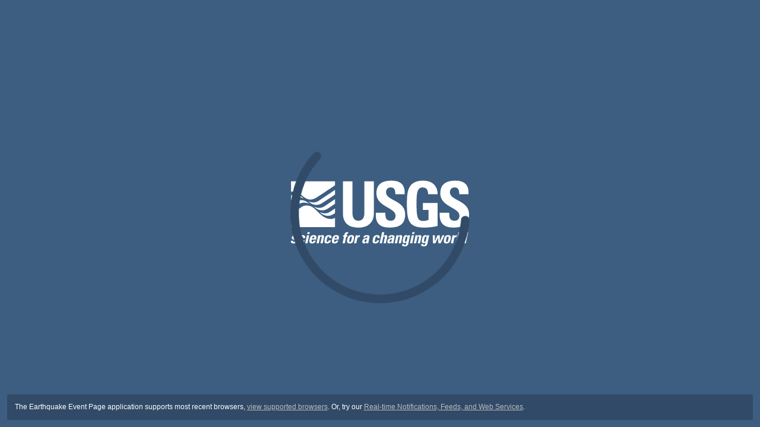

--- FILE ---
content_type: text/css
request_url: https://earthquake.usgs.gov/earthquakes/eventpage/styles-TO5YUB2L.css
body_size: 92751
content:
@charset "UTF-8";.usa-prose>p{line-height:1.5;margin-bottom:0;margin-top:0;max-width:68ex}.usa-prose>*+p{margin-top:1em}.usa-prose>p+*{margin-top:1em}.usa-prose>h1,.usa-prose>h2,.usa-prose>h3,.usa-prose>h4,.usa-prose>h5,.usa-prose>h6{margin-bottom:0;margin-top:0;clear:both}.usa-prose>*+h1,.usa-prose>*+h2,.usa-prose>*+h3,.usa-prose>*+h4,.usa-prose>*+h5,.usa-prose>*+h6{margin-top:1.5em}.usa-prose>h1+*,.usa-prose>h2+*,.usa-prose>h3+*,.usa-prose>h4+*,.usa-prose>h5+*,.usa-prose>h6+*{margin-top:1em}.usa-textarea,.usa-range,.usa-radio__label,.usa-input-group,.usa-hint,.usa-combo-box__input,.usa-combo-box__list,.usa-select,.usa-checkbox__label,.usa-fieldset,.usa-input{font-family:Source Sans Pro Web,Helvetica Neue,Helvetica,Roboto,Arial,sans-serif;font-size:1.06rem;line-height:1.3}.usa-textarea,.usa-range,.usa-input-group,.usa-combo-box__input,.usa-select,.usa-input{border-width:1px;border-color:#565c65;border-style:solid;appearance:none;border-radius:0;color:#1b1b1b;display:block;height:2.5rem;margin-top:.5rem;max-width:30rem;padding:.5rem;width:100%}html{line-height:1.15;-webkit-text-size-adjust:100%}body{margin:0}main{display:block}h1{font-size:2em;margin:.67em 0}hr{box-sizing:content-box;height:0;overflow:visible}pre{font-family:monospace,monospace;font-size:1em}a{background-color:transparent}abbr[title]{border-bottom:none;text-decoration:underline;text-decoration:underline dotted}b,strong{font-weight:bolder}code,kbd,samp{font-family:monospace,monospace;font-size:1em}small{font-size:80%}sub,sup{font-size:75%;line-height:0;position:relative;vertical-align:baseline}sub{bottom:-.25em}sup{top:-.5em}img{border-style:none}button,input,optgroup,select,textarea{font-family:inherit;font-size:100%;line-height:1.15;margin:0}button,input{overflow:visible}button,select{text-transform:none}button,[type=button],[type=reset],[type=submit]{-webkit-appearance:button}button::-moz-focus-inner,[type=button]::-moz-focus-inner,[type=reset]::-moz-focus-inner,[type=submit]::-moz-focus-inner{border-style:none;padding:0}button:-moz-focusring,[type=button]:-moz-focusring,[type=reset]:-moz-focusring,[type=submit]:-moz-focusring{outline:1px dotted ButtonText}fieldset{padding:.35em .75em .625em}legend{box-sizing:border-box;color:inherit;display:table;max-width:100%;padding:0;white-space:normal}progress{vertical-align:baseline}textarea{overflow:auto}[type=checkbox],[type=radio]{box-sizing:border-box;padding:0}[type=number]::-webkit-inner-spin-button,[type=number]::-webkit-outer-spin-button{height:auto}[type=search]{-webkit-appearance:textfield;outline-offset:-2px}[type=search]::-webkit-search-decoration{-webkit-appearance:none}::-webkit-file-upload-button{-webkit-appearance:button;font:inherit}details{display:block}summary{display:list-item}template{display:none}[hidden]{display:none}@font-face{font-family:Roboto Mono Web;font-style:normal;font-weight:300;font-display:fallback;src:url("./media/roboto-mono-v5-latin-300-UE3MSWKN.woff2") format("woff2"),url("./media/roboto-mono-v5-latin-300-ZZSKPRLL.woff") format("woff"),url("./media/roboto-mono-v5-latin-300-VDBGY5EK.ttf") format("truetype")}@font-face{font-family:Roboto Mono Web;font-style:normal;font-weight:400;font-display:fallback;src:url("./media/roboto-mono-v5-latin-regular-OEH334AX.woff2") format("woff2"),url("./media/roboto-mono-v5-latin-regular-VX4ECMWJ.woff") format("woff"),url("./media/roboto-mono-v5-latin-regular-GMKQKSZZ.ttf") format("truetype")}@font-face{font-family:Roboto Mono Web;font-style:normal;font-weight:700;font-display:fallback;src:url("./media/roboto-mono-v5-latin-700-3IFUE232.woff2") format("woff2"),url("./media/roboto-mono-v5-latin-700-SEEK5IYA.woff") format("woff"),url("./media/roboto-mono-v5-latin-700-V6ORYXBM.ttf") format("truetype")}@font-face{font-family:Roboto Mono Web;font-style:italic;font-weight:300;font-display:fallback;src:url("./media/roboto-mono-v5-latin-300italic-L54VLD6K.woff2") format("woff2"),url("./media/roboto-mono-v5-latin-300italic-K6JFQ6BC.woff") format("woff"),url("./media/roboto-mono-v5-latin-300italic-EVK3L2I3.ttf") format("truetype")}@font-face{font-family:Roboto Mono Web;font-style:italic;font-weight:400;font-display:fallback;src:url("./media/roboto-mono-v5-latin-italic-MJSZF7UQ.woff2") format("woff2"),url("./media/roboto-mono-v5-latin-italic-F5XQ3T7Z.woff") format("woff"),url("./media/roboto-mono-v5-latin-italic-FUGT23V4.ttf") format("truetype")}@font-face{font-family:Roboto Mono Web;font-style:italic;font-weight:700;font-display:fallback;src:url("./media/roboto-mono-v5-latin-700italic-DKWOQYBO.woff2") format("woff2"),url("./media/roboto-mono-v5-latin-700italic-LGKNO35J.woff") format("woff"),url("./media/roboto-mono-v5-latin-700italic-REOZIM7F.ttf") format("truetype")}@font-face{font-family:Source Sans Pro Web;font-style:normal;font-weight:300;font-display:fallback;src:url("./media/sourcesanspro-light-webfont-CJSXB3WP.woff2") format("woff2"),url("./media/sourcesanspro-light-webfont-54YX6GRB.woff") format("woff"),url("./media/sourcesanspro-light-webfont-N2FF463U.ttf") format("truetype")}@font-face{font-family:Source Sans Pro Web;font-style:normal;font-weight:400;font-display:fallback;src:url("./media/sourcesanspro-regular-webfont-TJXUUIWO.woff2") format("woff2"),url("./media/sourcesanspro-regular-webfont-KLR62OTA.woff") format("woff"),url("./media/sourcesanspro-regular-webfont-32EFK5D5.ttf") format("truetype")}@font-face{font-family:Source Sans Pro Web;font-style:normal;font-weight:700;font-display:fallback;src:url("./media/sourcesanspro-bold-webfont-SCSOYK7L.woff2") format("woff2"),url("./media/sourcesanspro-bold-webfont-D5FMECXU.woff") format("woff"),url("./media/sourcesanspro-bold-webfont-KBJMPJMB.ttf") format("truetype")}@font-face{font-family:Source Sans Pro Web;font-style:italic;font-weight:300;font-display:fallback;src:url("./media/sourcesanspro-lightitalic-webfont-OXCL2FEP.woff2") format("woff2"),url("./media/sourcesanspro-lightitalic-webfont-74PZ6UJ6.woff") format("woff"),url("./media/sourcesanspro-lightitalic-webfont-TPCCVWL4.ttf") format("truetype")}@font-face{font-family:Source Sans Pro Web;font-style:italic;font-weight:400;font-display:fallback;src:url("./media/sourcesanspro-italic-webfont-X2X3YPXD.woff2") format("woff2"),url("./media/sourcesanspro-italic-webfont-A7S5MCSF.woff") format("woff"),url("./media/sourcesanspro-italic-webfont-XSB24FGT.ttf") format("truetype")}@font-face{font-family:Source Sans Pro Web;font-style:italic;font-weight:700;font-display:fallback;src:url("./media/sourcesanspro-bolditalic-webfont-4ZT7N24T.woff2") format("woff2"),url("./media/sourcesanspro-bolditalic-webfont-BUZWYS3D.woff") format("woff"),url("./media/sourcesanspro-bolditalic-webfont-3OQRGLAK.ttf") format("truetype")}@font-face{font-family:Merriweather Web;font-style:normal;font-weight:300;font-display:fallback;src:url("./media/Latin-Merriweather-Light-KQKG6QKY.woff2") format("woff2"),url("./media/Latin-Merriweather-Light-CZVEFLKK.woff") format("woff"),url("./media/Latin-Merriweather-Light-ABCU2N2X.ttf") format("truetype")}@font-face{font-family:Merriweather Web;font-style:normal;font-weight:400;font-display:fallback;src:url("./media/Latin-Merriweather-Regular-EYXYAATC.woff2") format("woff2"),url("./media/Latin-Merriweather-Regular-QZTL2O4R.woff") format("woff"),url("./media/Latin-Merriweather-Regular-7UFTR4SB.ttf") format("truetype")}@font-face{font-family:Merriweather Web;font-style:normal;font-weight:700;font-display:fallback;src:url("./media/Latin-Merriweather-Bold-34AYD4JS.woff2") format("woff2"),url("./media/Latin-Merriweather-Bold-UKT43J5J.woff") format("woff"),url("./media/Latin-Merriweather-Bold-RYXEL63M.ttf") format("truetype")}@font-face{font-family:Merriweather Web;font-style:italic;font-weight:300;font-display:fallback;src:url("./media/Latin-Merriweather-LightItalic-RKOHA2JR.woff2") format("woff2"),url("./media/Latin-Merriweather-LightItalic-ZJ5SN5JX.woff") format("woff"),url("./media/Latin-Merriweather-LightItalic-CNKE7PBM.ttf") format("truetype")}@font-face{font-family:Merriweather Web;font-style:italic;font-weight:400;font-display:fallback;src:url("./media/Latin-Merriweather-Italic-I42LDIUD.woff2") format("woff2"),url("./media/Latin-Merriweather-Italic-LWU3UF3U.woff") format("woff"),url("./media/Latin-Merriweather-Italic-HOJR6MDX.ttf") format("truetype")}@font-face{font-family:Merriweather Web;font-style:italic;font-weight:700;font-display:fallback;src:url("./media/Latin-Merriweather-BoldItalic-TYKMDGFE.woff2") format("woff2"),url("./media/Latin-Merriweather-BoldItalic-PD2ADZSO.woff") format("woff"),url("./media/Latin-Merriweather-BoldItalic-4SVHPHXA.ttf") format("truetype")}body{color:#1b1b1b;background-color:#fff;overflow-x:hidden}input:not([disabled]):focus,select:not([disabled]):focus,textarea:not([disabled]):focus,button:not([disabled]):focus{outline:.25rem solid #2491ff;outline-offset:0}iframe:focus,[href]:focus,[tabindex]:focus,[contentEditable=true]:focus{outline:.25rem solid #2491ff;outline-offset:0}img{max-width:100%}.usa-media-link{display:inline-block;line-height:0}html{box-sizing:border-box}*,*:before,*:after{box-sizing:inherit}html{font-feature-settings:"kern" 1;font-kerning:normal;font-family:Source Sans Pro Web,Helvetica Neue,Helvetica,Roboto,Arial,sans-serif;font-size:100%}cite,var,address,dfn{font-style:normal}.usa-focus{outline:.25rem solid #2491ff;outline-offset:0}.usa-sr-only{position:absolute;left:-999em;right:auto}.usa-content p,.usa-content ul:not(.usa-accordion):not(.usa-accordion--bordered),.usa-content ol:not(.usa-accordion):not(.usa-accordion--bordered){max-width:68ex}.usa-dark-background{-moz-osx-font-smoothing:grayscale;-webkit-font-smoothing:antialiased;background-color:#3d4551}.usa-dark-background p,.usa-dark-background span{color:#fff}.usa-dark-background a,.usa-dark-background a:visited{color:#dfe1e2}.usa-dark-background a:hover{color:#f0f0f0}.usa-display{margin-top:0;clear:both;font-family:Merriweather Web,Georgia,Cambria,Times New Roman,Times,serif;font-size:1.34rem;line-height:1.2;font-weight:700;margin-bottom:0}*+.usa-display{margin-top:1.5em}.usa-display+*{margin-top:1em}@media all and (min-width: 30em){.usa-display{margin-bottom:0;margin-top:0;clear:both;font-family:Merriweather Web,Georgia,Cambria,Times New Roman,Times,serif;font-size:2.44rem;line-height:1.2;font-weight:700}*+.usa-display{margin-top:1.5em}.usa-display+*{margin-top:1em}}@media all and (min-width: 40em){.usa-display{margin-bottom:0;margin-top:0;clear:both;font-family:Merriweather Web,Georgia,Cambria,Times New Roman,Times,serif;font-size:2.93rem;line-height:1.2;font-weight:700}*+.usa-display{margin-top:1.5em}.usa-display+*{margin-top:1em}}.usa-intro{font-family:Merriweather Web,Georgia,Cambria,Times New Roman,Times,serif;font-size:1.34rem;line-height:1.8;font-weight:400;max-width:88ex}.usa-icon{display:inline-block;fill:currentColor;height:1em;position:relative;width:1em}.usa-icon--size-3{height:1.5rem;width:1.5rem}.usa-icon--size-4{height:2rem;width:2rem}.usa-icon--size-5{height:2.5rem;width:2.5rem}.usa-icon--size-6{height:3rem;width:3rem}.usa-icon--size-7{height:3.5rem;width:3.5rem}.usa-icon--size-8{height:4rem;width:4rem}.usa-icon--size-9{height:4.5rem;width:4.5rem}.usa-link{color:#005ea2;text-decoration:underline}.usa-link:visited{color:#54278f}.usa-link:hover{color:#1a4480}.usa-link:active{color:#162e51}.usa-link:focus{outline:.25rem solid #2491ff;outline-offset:0}.usa-link--external{display:inline-block;padding-right:1.75ex;position:relative}.usa-link--external:after{background:url("./media/launch-ITYHD56Q.svg") no-repeat center/contain;width:1.75ex;background-position:center;content:"";display:inline-block;height:1.75ex;margin-left:2px;margin-top:.7ex;position:absolute}@supports (mask: url()){.usa-link--external:after{background:none;background-color:currentColor;mask:url("./media/launch-ITYHD56Q.svg") no-repeat center/contain}}.usa-link--external.usa-link--alt{display:inline-block;padding-right:1.75ex;position:relative}.usa-link--external.usa-link--alt:after{background:url("./media/launch--white-RFNMNFON.svg") no-repeat center/contain;width:1.75ex;background-position:center;content:"";display:inline-block;height:1.75ex;margin-left:2px;margin-top:.7ex;position:absolute}@supports (mask: url()){.usa-link--external.usa-link--alt:after{background:none;background-color:currentColor;mask:url("./media/launch-ITYHD56Q.svg") no-repeat center/contain}}.usa-list{margin-bottom:1em;margin-top:1em;line-height:1.5;padding-left:3ch}.usa-list:last-child{margin-bottom:0}.usa-list ul,.usa-list ol{margin-top:.25em}.usa-list li{margin-bottom:.25em;max-width:68ex}.usa-list li:last-child{margin-bottom:0}.usa-list--unstyled{margin-bottom:0;margin-top:0;list-style-type:none;padding-left:0}.usa-list--unstyled>li{margin-bottom:0;max-width:unset}.usa-prose .usa-list--unstyled{margin-bottom:0;margin-top:0;list-style-type:none;padding-left:0}.usa-prose .usa-list--unstyled>li{margin-bottom:0;max-width:unset}.usa-paragraph{line-height:1.5;margin-bottom:0;margin-top:0;max-width:68ex}*+.usa-paragraph{margin-top:1em}.usa-paragraph+*{margin-top:1em}.usa-prose{font-family:Source Sans Pro Web,Helvetica Neue,Helvetica,Roboto,Arial,sans-serif;font-size:1.06rem;line-height:1.5}.usa-prose>h1{font-family:Merriweather Web,Georgia,Cambria,Times New Roman,Times,serif;font-size:2.44rem;line-height:1.2;font-weight:700}.usa-prose>h2{font-family:Merriweather Web,Georgia,Cambria,Times New Roman,Times,serif;font-size:1.95rem;line-height:1.2;font-weight:700}.usa-prose>h3{font-family:Merriweather Web,Georgia,Cambria,Times New Roman,Times,serif;font-size:1.34rem;line-height:1.2;font-weight:700}.usa-prose>h4{font-family:Merriweather Web,Georgia,Cambria,Times New Roman,Times,serif;font-size:.98rem;line-height:1.2;font-weight:700}.usa-prose>h5{font-family:Merriweather Web,Georgia,Cambria,Times New Roman,Times,serif;font-size:.91rem;line-height:1.2;font-weight:700}.usa-prose>h6{font-family:Source Sans Pro Web,Helvetica Neue,Helvetica,Roboto,Arial,sans-serif;font-size:.87rem;line-height:1.1;font-weight:400;letter-spacing:.025em;text-transform:uppercase}.usa-prose>ul,.usa-prose>ol{margin-bottom:1em;margin-top:1em;line-height:1.5;padding-left:3ch}.usa-prose>ul:last-child,.usa-prose>ol:last-child{margin-bottom:0}.usa-prose>ul ul,.usa-prose>ul ol,.usa-prose>ol ul,.usa-prose>ol ol{margin-top:.25em}.usa-prose>ul li,.usa-prose>ol li{margin-bottom:.25em;max-width:68ex}.usa-prose>ul li:last-child,.usa-prose>ol li:last-child{margin-bottom:0}.usa-prose>table{font-family:Source Sans Pro Web,Helvetica Neue,Helvetica,Roboto,Arial,sans-serif;font-size:1.06rem;line-height:1.5;border-collapse:collapse;border-spacing:0;color:#1b1b1b;margin:1.25rem 0;text-align:left}.usa-prose>table thead th{background-clip:padding-box;color:#1b1b1b;font-weight:700;line-height:1.3}.usa-prose>table thead th,.usa-prose>table thead td{background-color:#dfe1e2;color:#1b1b1b}.usa-prose>table tbody th{text-align:left}.usa-prose>table th,.usa-prose>table td{background-color:#fff;border:1px solid #1b1b1b;font-weight:400;padding:.5rem 1rem}.usa-prose>table caption{font-family:Source Sans Pro Web,Helvetica Neue,Helvetica,Roboto,Arial,sans-serif;font-size:1rem;font-weight:700;margin-bottom:.75rem;text-align:left}.usa-prose>table th[data-sortable]{padding-right:2.5rem;position:relative}.usa-prose>table th[data-sortable]:after{border-bottom-color:transparent;border-bottom-style:solid;border-bottom-width:1px;bottom:0;content:"";height:0;left:0;position:absolute;width:100%}.usa-prose>table th[data-sortable]:not([aria-sort]) .usa-table__header__button,.usa-prose>table th[data-sortable][aria-sort=none] .usa-table__header__button{-moz-osx-font-smoothing:inherit;-webkit-font-smoothing:inherit;color:#005ea2;text-decoration:underline;background-color:transparent;border:0;border-radius:0;box-shadow:none;font-weight:400;padding:0;text-align:left;height:2rem;width:2rem;background-position:center center;background-size:1.5rem;color:#71767a;cursor:pointer;display:inline-block;margin:0;position:absolute;right:.25rem;text-align:center;text-decoration:none;top:50%;transform:translateY(-50%)}.usa-prose>table th[data-sortable]:not([aria-sort]) .usa-table__header__button:visited,.usa-prose>table th[data-sortable][aria-sort=none] .usa-table__header__button:visited{color:#54278f}.usa-prose>table th[data-sortable]:not([aria-sort]) .usa-table__header__button:hover,.usa-prose>table th[data-sortable][aria-sort=none] .usa-table__header__button:hover{color:#1a4480}.usa-prose>table th[data-sortable]:not([aria-sort]) .usa-table__header__button:active,.usa-prose>table th[data-sortable][aria-sort=none] .usa-table__header__button:active{color:#162e51}.usa-prose>table th[data-sortable]:not([aria-sort]) .usa-table__header__button:focus,.usa-prose>table th[data-sortable][aria-sort=none] .usa-table__header__button:focus{outline:.25rem solid #2491ff;outline-offset:0}.usa-prose>table th[data-sortable]:not([aria-sort]) .usa-table__header__button:hover,.usa-prose>table th[data-sortable]:not([aria-sort]) .usa-table__header__button.usa-button--hover,.usa-prose>table th[data-sortable]:not([aria-sort]) .usa-table__header__button:disabled:hover,.usa-prose>table th[data-sortable]:not([aria-sort]) .usa-table__header__button[aria-disabled=true]:hover,.usa-prose>table th[data-sortable]:not([aria-sort]) .usa-table__header__button:disabled.usa-button--hover,.usa-prose>table th[data-sortable]:not([aria-sort]) .usa-table__header__button[aria-disabled=true].usa-button--hover,.usa-prose>table th[data-sortable]:not([aria-sort]) .usa-table__header__button.usa-button--disabled:hover,.usa-prose>table th[data-sortable]:not([aria-sort]) .usa-table__header__button.usa-button--disabled.usa-button--hover,.usa-prose>table th[data-sortable]:not([aria-sort]) .usa-table__header__button:active,.usa-prose>table th[data-sortable]:not([aria-sort]) .usa-table__header__button.usa-button--active,.usa-prose>table th[data-sortable]:not([aria-sort]) .usa-table__header__button:disabled:active,.usa-prose>table th[data-sortable]:not([aria-sort]) .usa-table__header__button[aria-disabled=true]:active,.usa-prose>table th[data-sortable]:not([aria-sort]) .usa-table__header__button:disabled.usa-button--active,.usa-prose>table th[data-sortable]:not([aria-sort]) .usa-table__header__button[aria-disabled=true].usa-button--active,.usa-prose>table th[data-sortable]:not([aria-sort]) .usa-table__header__button.usa-button--disabled:active,.usa-prose>table th[data-sortable]:not([aria-sort]) .usa-table__header__button.usa-button--disabled.usa-button--active,.usa-prose>table th[data-sortable]:not([aria-sort]) .usa-table__header__button:disabled:focus,.usa-prose>table th[data-sortable]:not([aria-sort]) .usa-table__header__button[aria-disabled=true]:focus,.usa-prose>table th[data-sortable]:not([aria-sort]) .usa-table__header__button:disabled.usa-focus,.usa-prose>table th[data-sortable]:not([aria-sort]) .usa-table__header__button[aria-disabled=true].usa-focus,.usa-prose>table th[data-sortable]:not([aria-sort]) .usa-table__header__button.usa-button--disabled:focus,.usa-prose>table th[data-sortable]:not([aria-sort]) .usa-table__header__button.usa-button--disabled.usa-focus,.usa-prose>table th[data-sortable]:not([aria-sort]) .usa-table__header__button:disabled,.usa-prose>table th[data-sortable]:not([aria-sort]) .usa-table__header__button[aria-disabled=true],.usa-prose>table th[data-sortable]:not([aria-sort]) .usa-table__header__button.usa-button--disabled,.usa-prose>table th[data-sortable][aria-sort=none] .usa-table__header__button:hover,.usa-prose>table th[data-sortable][aria-sort=none] .usa-table__header__button.usa-button--hover,.usa-prose>table th[data-sortable][aria-sort=none] .usa-table__header__button:disabled:hover,.usa-prose>table th[data-sortable][aria-sort=none] .usa-table__header__button[aria-disabled=true]:hover,.usa-prose>table th[data-sortable][aria-sort=none] .usa-table__header__button:disabled.usa-button--hover,.usa-prose>table th[data-sortable][aria-sort=none] .usa-table__header__button[aria-disabled=true].usa-button--hover,.usa-prose>table th[data-sortable][aria-sort=none] .usa-table__header__button.usa-button--disabled:hover,.usa-prose>table th[data-sortable][aria-sort=none] .usa-table__header__button.usa-button--disabled.usa-button--hover,.usa-prose>table th[data-sortable][aria-sort=none] .usa-table__header__button:active,.usa-prose>table th[data-sortable][aria-sort=none] .usa-table__header__button.usa-button--active,.usa-prose>table th[data-sortable][aria-sort=none] .usa-table__header__button:disabled:active,.usa-prose>table th[data-sortable][aria-sort=none] .usa-table__header__button[aria-disabled=true]:active,.usa-prose>table th[data-sortable][aria-sort=none] .usa-table__header__button:disabled.usa-button--active,.usa-prose>table th[data-sortable][aria-sort=none] .usa-table__header__button[aria-disabled=true].usa-button--active,.usa-prose>table th[data-sortable][aria-sort=none] .usa-table__header__button.usa-button--disabled:active,.usa-prose>table th[data-sortable][aria-sort=none] .usa-table__header__button.usa-button--disabled.usa-button--active,.usa-prose>table th[data-sortable][aria-sort=none] .usa-table__header__button:disabled:focus,.usa-prose>table th[data-sortable][aria-sort=none] .usa-table__header__button[aria-disabled=true]:focus,.usa-prose>table th[data-sortable][aria-sort=none] .usa-table__header__button:disabled.usa-focus,.usa-prose>table th[data-sortable][aria-sort=none] .usa-table__header__button[aria-disabled=true].usa-focus,.usa-prose>table th[data-sortable][aria-sort=none] .usa-table__header__button.usa-button--disabled:focus,.usa-prose>table th[data-sortable][aria-sort=none] .usa-table__header__button.usa-button--disabled.usa-focus,.usa-prose>table th[data-sortable][aria-sort=none] .usa-table__header__button:disabled,.usa-prose>table th[data-sortable][aria-sort=none] .usa-table__header__button[aria-disabled=true],.usa-prose>table th[data-sortable][aria-sort=none] .usa-table__header__button.usa-button--disabled{-moz-osx-font-smoothing:inherit;-webkit-font-smoothing:inherit;background-color:transparent;box-shadow:none;text-decoration:underline}.usa-prose>table th[data-sortable]:not([aria-sort]) .usa-table__header__button.usa-button--hover,.usa-prose>table th[data-sortable][aria-sort=none] .usa-table__header__button.usa-button--hover{color:#1a4480}.usa-prose>table th[data-sortable]:not([aria-sort]) .usa-table__header__button.usa-button--active,.usa-prose>table th[data-sortable][aria-sort=none] .usa-table__header__button.usa-button--active{color:#162e51}.usa-prose>table th[data-sortable]:not([aria-sort]) .usa-table__header__button:disabled,.usa-prose>table th[data-sortable]:not([aria-sort]) .usa-table__header__button[aria-disabled=true],.usa-prose>table th[data-sortable]:not([aria-sort]) .usa-table__header__button.usa-button--disabled,.usa-prose>table th[data-sortable][aria-sort=none] .usa-table__header__button:disabled,.usa-prose>table th[data-sortable][aria-sort=none] .usa-table__header__button[aria-disabled=true],.usa-prose>table th[data-sortable][aria-sort=none] .usa-table__header__button.usa-button--disabled{color:#c9c9c9}.usa-prose>table th[data-sortable]:not([aria-sort]) .usa-table__header__button .usa-icon,.usa-prose>table th[data-sortable][aria-sort=none] .usa-table__header__button .usa-icon{height:1.5rem;width:1.5rem;vertical-align:middle}.usa-prose>table th[data-sortable]:not([aria-sort]) .usa-table__header__button .usa-icon>g,.usa-prose>table th[data-sortable][aria-sort=none] .usa-table__header__button .usa-icon>g{fill:transparent}.usa-prose>table th[data-sortable]:not([aria-sort]) .usa-table__header__button .usa-icon>g.unsorted,.usa-prose>table th[data-sortable][aria-sort=none] .usa-table__header__button .usa-icon>g.unsorted{fill:#1b1b1b}.usa-prose>table th[data-sortable]:not([aria-sort]) .usa-table__header__button:hover .usa-icon>g.unsorted,.usa-prose>table th[data-sortable][aria-sort=none] .usa-table__header__button:hover .usa-icon>g.unsorted{fill:#000}.usa-prose>table th[data-sortable][aria-sort=descending],.usa-prose>table th[data-sortable][aria-sort=ascending]{background-color:#97d4ea}.usa-prose>table th[data-sortable][aria-sort=descending] .usa-table__header__button{-moz-osx-font-smoothing:inherit;-webkit-font-smoothing:inherit;color:#005ea2;text-decoration:underline;background-color:transparent;border:0;border-radius:0;box-shadow:none;font-weight:400;padding:0;text-align:left;height:2rem;width:2rem;background-position:center center;background-size:1.5rem;color:#71767a;cursor:pointer;display:inline-block;margin:0;position:absolute;right:.25rem;text-align:center;text-decoration:none;top:50%;transform:translateY(-50%)}.usa-prose>table th[data-sortable][aria-sort=descending] .usa-table__header__button:visited{color:#54278f}.usa-prose>table th[data-sortable][aria-sort=descending] .usa-table__header__button:hover{color:#1a4480}.usa-prose>table th[data-sortable][aria-sort=descending] .usa-table__header__button:active{color:#162e51}.usa-prose>table th[data-sortable][aria-sort=descending] .usa-table__header__button:focus{outline:.25rem solid #2491ff;outline-offset:0}.usa-prose>table th[data-sortable][aria-sort=descending] .usa-table__header__button:hover,.usa-prose>table th[data-sortable][aria-sort=descending] .usa-table__header__button.usa-button--hover,.usa-prose>table th[data-sortable][aria-sort=descending] .usa-table__header__button:disabled:hover,.usa-prose>table th[data-sortable][aria-sort=descending] .usa-table__header__button[aria-disabled=true]:hover,.usa-prose>table th[data-sortable][aria-sort=descending] .usa-table__header__button:disabled.usa-button--hover,.usa-prose>table th[data-sortable][aria-sort=descending] .usa-table__header__button[aria-disabled=true].usa-button--hover,.usa-prose>table th[data-sortable][aria-sort=descending] .usa-table__header__button.usa-button--disabled:hover,.usa-prose>table th[data-sortable][aria-sort=descending] .usa-table__header__button.usa-button--disabled.usa-button--hover,.usa-prose>table th[data-sortable][aria-sort=descending] .usa-table__header__button:active,.usa-prose>table th[data-sortable][aria-sort=descending] .usa-table__header__button.usa-button--active,.usa-prose>table th[data-sortable][aria-sort=descending] .usa-table__header__button:disabled:active,.usa-prose>table th[data-sortable][aria-sort=descending] .usa-table__header__button[aria-disabled=true]:active,.usa-prose>table th[data-sortable][aria-sort=descending] .usa-table__header__button:disabled.usa-button--active,.usa-prose>table th[data-sortable][aria-sort=descending] .usa-table__header__button[aria-disabled=true].usa-button--active,.usa-prose>table th[data-sortable][aria-sort=descending] .usa-table__header__button.usa-button--disabled:active,.usa-prose>table th[data-sortable][aria-sort=descending] .usa-table__header__button.usa-button--disabled.usa-button--active,.usa-prose>table th[data-sortable][aria-sort=descending] .usa-table__header__button:disabled:focus,.usa-prose>table th[data-sortable][aria-sort=descending] .usa-table__header__button[aria-disabled=true]:focus,.usa-prose>table th[data-sortable][aria-sort=descending] .usa-table__header__button:disabled.usa-focus,.usa-prose>table th[data-sortable][aria-sort=descending] .usa-table__header__button[aria-disabled=true].usa-focus,.usa-prose>table th[data-sortable][aria-sort=descending] .usa-table__header__button.usa-button--disabled:focus,.usa-prose>table th[data-sortable][aria-sort=descending] .usa-table__header__button.usa-button--disabled.usa-focus,.usa-prose>table th[data-sortable][aria-sort=descending] .usa-table__header__button:disabled,.usa-prose>table th[data-sortable][aria-sort=descending] .usa-table__header__button[aria-disabled=true],.usa-prose>table th[data-sortable][aria-sort=descending] .usa-table__header__button.usa-button--disabled{-moz-osx-font-smoothing:inherit;-webkit-font-smoothing:inherit;background-color:transparent;box-shadow:none;text-decoration:underline}.usa-prose>table th[data-sortable][aria-sort=descending] .usa-table__header__button.usa-button--hover{color:#1a4480}.usa-prose>table th[data-sortable][aria-sort=descending] .usa-table__header__button.usa-button--active{color:#162e51}.usa-prose>table th[data-sortable][aria-sort=descending] .usa-table__header__button:disabled,.usa-prose>table th[data-sortable][aria-sort=descending] .usa-table__header__button[aria-disabled=true],.usa-prose>table th[data-sortable][aria-sort=descending] .usa-table__header__button.usa-button--disabled{color:#c9c9c9}.usa-prose>table th[data-sortable][aria-sort=descending] .usa-table__header__button .usa-icon{height:1.5rem;width:1.5rem;vertical-align:middle}.usa-prose>table th[data-sortable][aria-sort=descending] .usa-table__header__button .usa-icon>g{fill:transparent}.usa-prose>table th[data-sortable][aria-sort=descending] .usa-table__header__button .usa-icon>g.descending{fill:#1b1b1b}.usa-prose>table th[data-sortable][aria-sort=ascending] .usa-table__header__button{-moz-osx-font-smoothing:inherit;-webkit-font-smoothing:inherit;color:#005ea2;text-decoration:underline;background-color:transparent;border:0;border-radius:0;box-shadow:none;font-weight:400;padding:0;text-align:left;height:2rem;width:2rem;background-position:center center;background-size:1.5rem;color:#71767a;cursor:pointer;display:inline-block;margin:0;position:absolute;right:.25rem;text-align:center;text-decoration:none;top:50%;transform:translateY(-50%)}.usa-prose>table th[data-sortable][aria-sort=ascending] .usa-table__header__button:visited{color:#54278f}.usa-prose>table th[data-sortable][aria-sort=ascending] .usa-table__header__button:hover{color:#1a4480}.usa-prose>table th[data-sortable][aria-sort=ascending] .usa-table__header__button:active{color:#162e51}.usa-prose>table th[data-sortable][aria-sort=ascending] .usa-table__header__button:focus{outline:.25rem solid #2491ff;outline-offset:0}.usa-prose>table th[data-sortable][aria-sort=ascending] .usa-table__header__button:hover,.usa-prose>table th[data-sortable][aria-sort=ascending] .usa-table__header__button.usa-button--hover,.usa-prose>table th[data-sortable][aria-sort=ascending] .usa-table__header__button:disabled:hover,.usa-prose>table th[data-sortable][aria-sort=ascending] .usa-table__header__button[aria-disabled=true]:hover,.usa-prose>table th[data-sortable][aria-sort=ascending] .usa-table__header__button:disabled.usa-button--hover,.usa-prose>table th[data-sortable][aria-sort=ascending] .usa-table__header__button[aria-disabled=true].usa-button--hover,.usa-prose>table th[data-sortable][aria-sort=ascending] .usa-table__header__button.usa-button--disabled:hover,.usa-prose>table th[data-sortable][aria-sort=ascending] .usa-table__header__button.usa-button--disabled.usa-button--hover,.usa-prose>table th[data-sortable][aria-sort=ascending] .usa-table__header__button:active,.usa-prose>table th[data-sortable][aria-sort=ascending] .usa-table__header__button.usa-button--active,.usa-prose>table th[data-sortable][aria-sort=ascending] .usa-table__header__button:disabled:active,.usa-prose>table th[data-sortable][aria-sort=ascending] .usa-table__header__button[aria-disabled=true]:active,.usa-prose>table th[data-sortable][aria-sort=ascending] .usa-table__header__button:disabled.usa-button--active,.usa-prose>table th[data-sortable][aria-sort=ascending] .usa-table__header__button[aria-disabled=true].usa-button--active,.usa-prose>table th[data-sortable][aria-sort=ascending] .usa-table__header__button.usa-button--disabled:active,.usa-prose>table th[data-sortable][aria-sort=ascending] .usa-table__header__button.usa-button--disabled.usa-button--active,.usa-prose>table th[data-sortable][aria-sort=ascending] .usa-table__header__button:disabled:focus,.usa-prose>table th[data-sortable][aria-sort=ascending] .usa-table__header__button[aria-disabled=true]:focus,.usa-prose>table th[data-sortable][aria-sort=ascending] .usa-table__header__button:disabled.usa-focus,.usa-prose>table th[data-sortable][aria-sort=ascending] .usa-table__header__button[aria-disabled=true].usa-focus,.usa-prose>table th[data-sortable][aria-sort=ascending] .usa-table__header__button.usa-button--disabled:focus,.usa-prose>table th[data-sortable][aria-sort=ascending] .usa-table__header__button.usa-button--disabled.usa-focus,.usa-prose>table th[data-sortable][aria-sort=ascending] .usa-table__header__button:disabled,.usa-prose>table th[data-sortable][aria-sort=ascending] .usa-table__header__button[aria-disabled=true],.usa-prose>table th[data-sortable][aria-sort=ascending] .usa-table__header__button.usa-button--disabled{-moz-osx-font-smoothing:inherit;-webkit-font-smoothing:inherit;background-color:transparent;box-shadow:none;text-decoration:underline}.usa-prose>table th[data-sortable][aria-sort=ascending] .usa-table__header__button.usa-button--hover{color:#1a4480}.usa-prose>table th[data-sortable][aria-sort=ascending] .usa-table__header__button.usa-button--active{color:#162e51}.usa-prose>table th[data-sortable][aria-sort=ascending] .usa-table__header__button:disabled,.usa-prose>table th[data-sortable][aria-sort=ascending] .usa-table__header__button[aria-disabled=true],.usa-prose>table th[data-sortable][aria-sort=ascending] .usa-table__header__button.usa-button--disabled{color:#c9c9c9}.usa-prose>table th[data-sortable][aria-sort=ascending] .usa-table__header__button .usa-icon{height:1.5rem;width:1.5rem;vertical-align:middle}.usa-prose>table th[data-sortable][aria-sort=ascending] .usa-table__header__button .usa-icon>g{fill:transparent}.usa-prose>table th[data-sortable][aria-sort=ascending] .usa-table__header__button .usa-icon>g.ascending{fill:#1b1b1b}.usa-prose>table thead th[aria-sort]{background-color:#97d4ea;color:#1b1b1b}.usa-prose>table td[data-sort-active],.usa-prose>table th[data-sort-active]{background-color:#e1f3f8;color:#1b1b1b}.usa-prose>.usa-table--borderless thead th{background-color:transparent;border-top:0;color:#1b1b1b}.usa-prose>.usa-table--borderless thead th[aria-sort]{color:#1b1b1b}.usa-prose>.usa-table--borderless thead th[data-sortable]:not([aria-sort]) .usa-table__header__button .usa-icon>g.unsorted{fill:#1b1b1b}.usa-prose>.usa-table--borderless thead th[data-sortable]:not([aria-sort]) .usa-table__header__button:hover .usa-icon>g.unsorted{fill:#000}.usa-prose>.usa-table--borderless th,.usa-prose>.usa-table--borderless td{border-left:0;border-right:0}.usa-prose>.usa-table--compact th,.usa-prose>.usa-table--compact td{padding:.25rem .75rem}.usa-prose>.usa-table--striped tbody tr:nth-child(odd) td,.usa-prose>.usa-table--striped tbody tr:nth-child(odd) th{background-color:#f0f0f0;color:#1b1b1b}.usa-prose>.usa-table--striped tbody tr:nth-child(odd) td[data-sort-active],.usa-prose>.usa-table--striped tbody tr:nth-child(odd) th[data-sort-active]{background-color:#c3ebfa;color:#1b1b1b}@media all and (max-width: 29.99em){.usa-prose>.usa-table--stacked thead{display:none}.usa-prose>.usa-table--stacked th,.usa-prose>.usa-table--stacked td{border-bottom-width:0;display:block;width:100%}.usa-prose>.usa-table--stacked tr{border-bottom:.25rem solid #1b1b1b;border-top-width:0;display:block;width:100%}.usa-prose>.usa-table--stacked tr th:first-child,.usa-prose>.usa-table--stacked tr td:first-child{border-top-width:0}.usa-prose>.usa-table--stacked tr:nth-child(odd) td,.usa-prose>.usa-table--stacked tr:nth-child(odd) th{background-color:inherit}.usa-prose>.usa-table--stacked tr:first-child th:first-child,.usa-prose>.usa-table--stacked tr:first-child td:first-child{border-top:.25rem solid #1b1b1b}.usa-prose>.usa-table--stacked th[data-label],.usa-prose>.usa-table--stacked td[data-label]{padding-bottom:.75rem}.usa-prose>.usa-table--stacked th[data-label]:before,.usa-prose>.usa-table--stacked td[data-label]:before{content:attr(data-label);display:block;font-weight:700;margin:-.5rem -1rem 0;padding:.75rem 1rem .25rem}}@media all and (max-width: 29.99em){.usa-prose>.usa-table--stacked-header thead{display:none}.usa-prose>.usa-table--stacked-header th,.usa-prose>.usa-table--stacked-header td{border-bottom-width:0;display:block;width:100%}.usa-prose>.usa-table--stacked-header tr{border-bottom:.25rem solid #1b1b1b;border-top-width:0;display:block;width:100%}.usa-prose>.usa-table--stacked-header tr th:first-child,.usa-prose>.usa-table--stacked-header tr td:first-child{border-top-width:0}.usa-prose>.usa-table--stacked-header tr:nth-child(odd) td,.usa-prose>.usa-table--stacked-header tr:nth-child(odd) th{background-color:inherit}.usa-prose>.usa-table--stacked-header tr:first-child th:first-child,.usa-prose>.usa-table--stacked-header tr:first-child td:first-child{border-top:.25rem solid #1b1b1b}.usa-prose>.usa-table--stacked-header th[data-label],.usa-prose>.usa-table--stacked-header td[data-label]{padding-bottom:.75rem}.usa-prose>.usa-table--stacked-header th[data-label]:before,.usa-prose>.usa-table--stacked-header td[data-label]:before{content:attr(data-label);display:block;font-weight:700;margin:-.5rem -1rem 0;padding:.75rem 1rem .25rem}.usa-prose>.usa-table--stacked-header tr td:first-child,.usa-prose>.usa-table--stacked-header tr th:first-child{font-family:Source Sans Pro Web,Helvetica Neue,Helvetica,Roboto,Arial,sans-serif;font-size:1.06rem;line-height:1.1;background-color:#dfe1e2;color:#1b1b1b;font-weight:700;padding:.75rem 1rem}.usa-prose>.usa-table--stacked-header tr td:first-child:before,.usa-prose>.usa-table--stacked-header tr th:first-child:before{display:none}}.usa-prose>.width-mobile .usa-table--stacked thead{display:none}.usa-prose>.width-mobile .usa-table--stacked th,.usa-prose>.width-mobile .usa-table--stacked td{border-bottom-width:0;display:block;width:100%}.usa-prose>.width-mobile .usa-table--stacked tr{border-bottom:.25rem solid #1b1b1b;border-top-width:0;display:block;width:100%}.usa-prose>.width-mobile .usa-table--stacked tr th:first-child,.usa-prose>.width-mobile .usa-table--stacked tr td:first-child{border-top-width:0}.usa-prose>.width-mobile .usa-table--stacked tr:nth-child(odd) td,.usa-prose>.width-mobile .usa-table--stacked tr:nth-child(odd) th{background-color:inherit}.usa-prose>.width-mobile .usa-table--stacked tr:first-child th:first-child,.usa-prose>.width-mobile .usa-table--stacked tr:first-child td:first-child{border-top:.25rem solid #1b1b1b}.usa-prose>.width-mobile .usa-table--stacked th[data-label],.usa-prose>.width-mobile .usa-table--stacked td[data-label]{padding-bottom:.75rem}.usa-prose>.width-mobile .usa-table--stacked th[data-label]:before,.usa-prose>.width-mobile .usa-table--stacked td[data-label]:before{content:attr(data-label);display:block;font-weight:700;margin:-.5rem -1rem 0;padding:.75rem 1rem .25rem}.usa-prose>.width-mobile .usa-table--stacked-header thead{display:none}.usa-prose>.width-mobile .usa-table--stacked-header th,.usa-prose>.width-mobile .usa-table--stacked-header td{border-bottom-width:0;display:block;width:100%}.usa-prose>.width-mobile .usa-table--stacked-header tr{border-bottom:.25rem solid #1b1b1b;border-top-width:0;display:block;width:100%}.usa-prose>.width-mobile .usa-table--stacked-header tr th:first-child,.usa-prose>.width-mobile .usa-table--stacked-header tr td:first-child{border-top-width:0}.usa-prose>.width-mobile .usa-table--stacked-header tr:nth-child(odd) td,.usa-prose>.width-mobile .usa-table--stacked-header tr:nth-child(odd) th{background-color:inherit}.usa-prose>.width-mobile .usa-table--stacked-header tr:first-child th:first-child,.usa-prose>.width-mobile .usa-table--stacked-header tr:first-child td:first-child{border-top:.25rem solid #1b1b1b}.usa-prose>.width-mobile .usa-table--stacked-header th[data-label],.usa-prose>.width-mobile .usa-table--stacked-header td[data-label]{padding-bottom:.75rem}.usa-prose>.width-mobile .usa-table--stacked-header th[data-label]:before,.usa-prose>.width-mobile .usa-table--stacked-header td[data-label]:before{content:attr(data-label);display:block;font-weight:700;margin:-.5rem -1rem 0;padding:.75rem 1rem .25rem}.usa-prose>.width-mobile .usa-table--stacked-header tr td:first-child,.usa-prose>.width-mobile .usa-table--stacked-header tr th:first-child{font-family:Source Sans Pro Web,Helvetica Neue,Helvetica,Roboto,Arial,sans-serif;font-size:1.06rem;line-height:1.1;background-color:#dfe1e2;color:#1b1b1b;font-weight:700;padding:.75rem 1rem}.usa-prose>.width-mobile .usa-table--stacked-header tr td:first-child:before,.usa-prose>.width-mobile .usa-table--stacked-header tr th:first-child:before{display:none}.usa-prose>.usa-table-container--scrollable{margin:1.25rem 0;overflow-y:hidden}.usa-prose>.usa-table-container--scrollable .usa-table{margin:0}.usa-prose>.usa-table-container--scrollable td{white-space:nowrap}.usa-accordion{list-style-type:none;color:#1b1b1b;margin:0;padding:0;width:100%;font-family:Source Sans Pro Web,Helvetica Neue,Helvetica,Roboto,Arial,sans-serif;font-size:1.06rem;line-height:1.5}.usa-accordion>li{margin-bottom:0;max-width:unset}.usa-accordion>ul li ul{list-style:disc}.usa-accordion>ul li ul>li>ul{list-style:circle}.usa-accordion>ul li ul>li>ul>li>ul{list-style:square}.usa-accordion+.usa-accordion,.usa-accordion+.usa-accordion--bordered{margin-top:.5rem}.usa-accordion--bordered .usa-accordion__content{border-bottom:.25rem solid #f0f0f0;border-left:.25rem solid #f0f0f0;border-right:.25rem solid #f0f0f0;padding-bottom:1rem}.usa-accordion--bordered .usa-accordion__heading{margin-bottom:0}.usa-accordion__heading,.usa-prose .usa-accordion__heading{font-family:Source Sans Pro Web,Helvetica Neue,Helvetica,Roboto,Arial,sans-serif;font-size:1.06rem;line-height:.9;margin:0}.usa-accordion__heading:not(:first-child),.usa-prose .usa-accordion__heading:not(:first-child){margin-top:.5rem}.usa-accordion__content{background-color:#fff;margin-top:0;overflow:auto;padding:1rem 1.25rem .75rem}.usa-accordion__content>*:first-child{margin-top:0}.usa-accordion__content>*:last-child{margin-bottom:0}.usa-accordion__button{-moz-osx-font-smoothing:inherit;-webkit-font-smoothing:inherit;color:#005ea2;text-decoration:underline;background-color:transparent;border:0;border-radius:0;box-shadow:none;font-weight:400;padding:0;text-align:left;background-image:url("./media/remove-6IAU2W4S.svg"),linear-gradient(transparent,transparent);background-repeat:no-repeat;background-color:#f0f0f0;background-position:right 1.25rem center;background-size:1.5rem;color:#1b1b1b;cursor:pointer;display:inline-block;font-weight:700;margin:0;padding:1rem 3.5rem 1rem 1.25rem;text-decoration:none;width:100%}.usa-accordion__button:visited{color:#54278f}.usa-accordion__button:hover{color:#1a4480}.usa-accordion__button:active{color:#162e51}.usa-accordion__button:focus{outline:.25rem solid #2491ff;outline-offset:0}.usa-accordion__button:hover,.usa-accordion__button.usa-button--hover,.usa-accordion__button:disabled:hover,.usa-accordion__button[aria-disabled=true]:hover,.usa-accordion__button:disabled.usa-button--hover,.usa-accordion__button[aria-disabled=true].usa-button--hover,.usa-accordion__button.usa-button--disabled:hover,.usa-accordion__button.usa-button--disabled.usa-button--hover,.usa-accordion__button:active,.usa-accordion__button.usa-button--active,.usa-accordion__button:disabled:active,.usa-accordion__button[aria-disabled=true]:active,.usa-accordion__button:disabled.usa-button--active,.usa-accordion__button[aria-disabled=true].usa-button--active,.usa-accordion__button.usa-button--disabled:active,.usa-accordion__button.usa-button--disabled.usa-button--active,.usa-accordion__button:disabled:focus,.usa-accordion__button[aria-disabled=true]:focus,.usa-accordion__button:disabled.usa-focus,.usa-accordion__button[aria-disabled=true].usa-focus,.usa-accordion__button.usa-button--disabled:focus,.usa-accordion__button.usa-button--disabled.usa-focus,.usa-accordion__button:disabled,.usa-accordion__button[aria-disabled=true],.usa-accordion__button.usa-button--disabled{-moz-osx-font-smoothing:inherit;-webkit-font-smoothing:inherit;background-color:transparent;box-shadow:none;text-decoration:underline}.usa-accordion__button.usa-button--hover{color:#1a4480}.usa-accordion__button.usa-button--active{color:#162e51}.usa-accordion__button:disabled,.usa-accordion__button[aria-disabled=true],.usa-accordion__button.usa-button--disabled{color:#c9c9c9}.usa-accordion__button:hover{background-color:#dfe1e2;color:#1b1b1b;text-decoration:none}@media (forced-colors: active){.usa-accordion__button{forced-color-adjust:none}}.usa-accordion__button[aria-expanded=false]{background-image:url("./media/add-XJXD7HSN.svg"),linear-gradient(transparent,transparent);background-repeat:no-repeat;background-size:1.5rem}.usa-alert{background-color:#f0f0f0;border-left:.5rem solid #a9aeb1;color:#1b1b1b}*+.usa-alert{margin-top:1rem}.usa-alert .usa-alert__body{font-family:Source Sans Pro Web,Helvetica Neue,Helvetica,Roboto,Arial,sans-serif;font-size:1.06rem;line-height:1.5;margin-left:auto;margin-right:auto;max-width:64rem;padding:1rem;position:relative}@media all and (min-width: 64em){.usa-alert .usa-alert__body{padding-left:1.8333333333rem}}.usa-alert .usa-alert__text{margin-bottom:0;margin-top:0}.usa-alert .usa-alert__text:only-child{padding-bottom:0;padding-top:0}.usa-alert .usa-alert__heading{font-family:Source Sans Pro Web,Helvetica Neue,Helvetica,Roboto,Arial,sans-serif;font-size:1.46rem;line-height:.9;margin-top:0;margin-bottom:.5rem}.usa-alert>.usa-list,.usa-alert .usa-alert__body>.usa-list{padding-left:2ch}.usa-alert>.usa-list:last-child,.usa-alert .usa-alert__body>.usa-list:last-child{margin-bottom:0}.usa-alert--success{background-color:#ecf3ec;border-left-color:#00a91c}.usa-alert--success .usa-alert__body{color:#1b1b1b;background-color:#ecf3ec;padding-left:2.9166666667rem}.usa-alert--success .usa-alert__body:before{background:url("./media/check_circle-FKYRF36F.svg") no-repeat center/contain;display:inline-block;height:2rem;width:2rem;content:"";display:block;height:4;left:.5rem;position:absolute;top:.75rem}@supports (mask: url()){.usa-alert--success .usa-alert__body:before{background:none;background-color:#1b1b1b;mask:url("./media/check_circle-FKYRF36F.svg") no-repeat center/contain}}@media all and (min-width: 64em){.usa-alert--success .usa-alert__body:before{left:1.5rem}}@media all and (min-width: 64em){.usa-alert--success .usa-alert__body{padding-left:4rem;padding-right:4rem}}.usa-alert--success .usa-alert__body .usa-link{color:#005ea2}.usa-alert--success .usa-alert__body .usa-link:visited{color:#54278f}.usa-alert--success .usa-alert__body .usa-link:hover,.usa-alert--success .usa-alert__body .usa-link:active{color:#1a4480}.usa-alert--warning{background-color:#faf3d1;border-left-color:#ffbe2e}.usa-alert--warning .usa-alert__body{color:#1b1b1b;background-color:#faf3d1;padding-left:2.9166666667rem}.usa-alert--warning .usa-alert__body:before{background:url("./media/warning-5OR6W6GJ.svg") no-repeat center/contain;display:inline-block;height:2rem;width:2rem;content:"";display:block;height:4;left:.5rem;position:absolute;top:.75rem}@supports (mask: url()){.usa-alert--warning .usa-alert__body:before{background:none;background-color:#1b1b1b;mask:url("./media/warning-5OR6W6GJ.svg") no-repeat center/contain}}@media all and (min-width: 64em){.usa-alert--warning .usa-alert__body:before{left:1.5rem}}@media all and (min-width: 64em){.usa-alert--warning .usa-alert__body{padding-left:4rem;padding-right:4rem}}.usa-alert--warning .usa-alert__body .usa-link{color:#005ea2}.usa-alert--warning .usa-alert__body .usa-link:visited{color:#54278f}.usa-alert--warning .usa-alert__body .usa-link:hover,.usa-alert--warning .usa-alert__body .usa-link:active{color:#1a4480}.usa-alert--error{background-color:#f4e3db;border-left-color:#d54309}.usa-alert--error .usa-alert__body{color:#1b1b1b;background-color:#f4e3db;padding-left:2.9166666667rem}.usa-alert--error .usa-alert__body:before{background:url("./media/error-3VQTC4AF.svg") no-repeat center/contain;display:inline-block;height:2rem;width:2rem;content:"";display:block;height:4;left:.5rem;position:absolute;top:.75rem}@supports (mask: url()){.usa-alert--error .usa-alert__body:before{background:none;background-color:#1b1b1b;mask:url("./media/error-3VQTC4AF.svg") no-repeat center/contain}}@media all and (min-width: 64em){.usa-alert--error .usa-alert__body:before{left:1.5rem}}@media all and (min-width: 64em){.usa-alert--error .usa-alert__body{padding-left:4rem;padding-right:4rem}}.usa-alert--error .usa-alert__body .usa-link{color:#005ea2}.usa-alert--error .usa-alert__body .usa-link:visited{color:#54278f}.usa-alert--error .usa-alert__body .usa-link:hover,.usa-alert--error .usa-alert__body .usa-link:active{color:#1a4480}.usa-alert--info{background-color:#e7f6f8;border-left-color:#00bde3}.usa-alert--info .usa-alert__body{color:#1b1b1b;background-color:#e7f6f8;padding-left:2.9166666667rem}.usa-alert--info .usa-alert__body:before{background:url("./media/info-TBKQSD4V.svg") no-repeat center/contain;display:inline-block;height:2rem;width:2rem;content:"";display:block;height:4;left:.5rem;position:absolute;top:.75rem}@supports (mask: url()){.usa-alert--info .usa-alert__body:before{background:none;background-color:#1b1b1b;mask:url("./media/info-TBKQSD4V.svg") no-repeat center/contain}}@media all and (min-width: 64em){.usa-alert--info .usa-alert__body:before{left:1.5rem}}@media all and (min-width: 64em){.usa-alert--info .usa-alert__body{padding-left:4rem;padding-right:4rem}}.usa-alert--info .usa-alert__body .usa-link{color:#005ea2}.usa-alert--info .usa-alert__body .usa-link:visited{color:#54278f}.usa-alert--info .usa-alert__body .usa-link:hover,.usa-alert--info .usa-alert__body .usa-link:active{color:#1a4480}.usa-alert--emergency{background-color:#9c3d10;border-left-color:#9c3d10}.usa-alert--emergency .usa-alert__body{color:#fff;background-color:#9c3d10;padding-left:2.9166666667rem}.usa-alert--emergency .usa-alert__body:before{background:url("./media/error--white-XMM7ATFA.svg") no-repeat center/contain;display:inline-block;height:2rem;width:2rem;content:"";display:block;height:4;left:.5rem;position:absolute;top:.75rem}@supports (mask: url()){.usa-alert--emergency .usa-alert__body:before{background:none;background-color:#fff;mask:url("./media/error-3VQTC4AF.svg") no-repeat center/contain}}@media all and (min-width: 64em){.usa-alert--emergency .usa-alert__body:before{left:1.5rem}}@media all and (min-width: 64em){.usa-alert--emergency .usa-alert__body{padding-left:4rem;padding-right:4rem}}.usa-alert--emergency .usa-alert__body .usa-link,.usa-alert--emergency .usa-alert__body .usa-link:visited{color:#dfe1e2}.usa-alert--emergency .usa-alert__body .usa-link:hover,.usa-alert--emergency .usa-alert__body .usa-link:active{color:#f0f0f0}.usa-alert--slim .usa-alert__body{padding-bottom:.5rem;padding-top:.5rem;padding-left:2.4166666667rem}.usa-alert--slim .usa-alert__body:before{background-size:1.5rem;height:1.5rem;top:.5rem;width:1.5rem}@supports (mask: url()){.usa-alert--slim .usa-alert__body:before{-webkit-mask-size:1.5rem;mask-size:1.5rem}}@media all and (min-width: 64em){.usa-alert--slim .usa-alert__body{padding-left:3.5rem}}.usa-alert--no-icon .usa-alert__body{padding-left:.5rem}.usa-alert--no-icon .usa-alert__body:before{display:none}@media all and (min-width: 64em){.usa-alert--no-icon .usa-alert__body{padding-left:1.8333333333rem}}.usa-alert--validation .usa-checklist{margin-top:1rem}.usa-banner{font-family:Source Sans Pro Web,Helvetica Neue,Helvetica,Roboto,Arial,sans-serif;font-size:1.06rem;line-height:1.5;background-color:#f0f0f0}@media all and (min-width: 40em){.usa-banner{font-size:.87rem;padding-bottom:0}}.usa-banner .usa-accordion{font-family:Source Sans Pro Web,Helvetica Neue,Helvetica,Roboto,Arial,sans-serif;font-size:1.06rem;line-height:1.5}.usa-banner__header,.usa-banner__content{color:#1b1b1b}.usa-banner__content{margin-left:auto;margin-right:auto;max-width:64rem;padding-right:1rem;padding-left:1rem;background-color:transparent;font-size:1rem;overflow:hidden;padding:.25rem 1rem 1rem .5rem;width:100%}@media all and (min-width: 64em){.usa-banner__content{padding-left:2rem;padding-right:2rem}}@media all and (min-width: 40em){.usa-banner__content{padding-bottom:1.5rem;padding-top:1.5rem}}.usa-banner__content p:first-child{margin:0}.usa-banner__guidance{display:flex;align-items:flex-start;max-width:64ex;padding-top:1rem}@media all and (min-width: 40em){.usa-banner__guidance{padding-top:0}}.usa-banner__lock-image{height:1.5ex;width:1.21875ex}.usa-banner__lock-image path{fill:currentColor}@media (forced-colors: active){.usa-banner__lock-image path{fill:CanvasText}}.usa-banner__inner{margin-left:auto;margin-right:auto;max-width:64rem;padding-left:1rem;padding-right:1rem;display:flex;flex-wrap:wrap;align-items:flex-start;padding-right:0}@media all and (min-width: 64em){.usa-banner__inner{padding-left:2rem;padding-right:2rem}}@media all and (min-width: 40em){.usa-banner__inner{align-items:center}}.usa-banner__header{padding-bottom:.5rem;padding-top:.5rem;font-size:.8rem;font-weight:400;min-height:3rem;position:relative}@media all and (min-width: 40em){.usa-banner__header{padding-bottom:.25rem;padding-top:.25rem;min-height:0}}.usa-banner__header-text{margin-bottom:0;margin-top:0;font-size:.8rem;line-height:1.1}.usa-banner__header-action{color:#005ea2;line-height:1.1;margin-bottom:0;margin-top:2px;text-decoration:underline}.usa-banner__header-action:after{background:url("./media/expand_more-S37WEEPD.svg") no-repeat center/contain;display:inline-block;height:1rem;width:1rem;content:"";vertical-align:middle;margin-left:auto}@supports (mask: url()){.usa-banner__header-action:after{background:none;background-color:#005ea2;mask:url("./media/expand_more-S37WEEPD.svg") no-repeat center/contain}.usa-banner__header-action:after:hover{background-color:#1a4480}}.usa-banner__header-action:hover:after{content:"";background-color:#1a4480}.usa-banner__header-action:visited{color:#54278f}.usa-banner__header-action:hover,.usa-banner__header-action:active{color:#1a4480}@media all and (min-width: 40em){.usa-banner__header-action{display:none}}@media (forced-colors: active){.usa-banner__header-action{color:LinkText}.usa-banner__header-action:after{background-color:ButtonText}}.usa-banner__header-flag{float:left;margin-right:.5rem;width:1rem}@media all and (min-width: 40em){.usa-banner__header-flag{margin-right:.5rem;padding-top:0}}.usa-banner__header--expanded{padding-right:3.5rem}@media all and (min-width: 40em){.usa-banner__header--expanded{background-color:transparent;display:block;font-size:.8rem;font-weight:400;min-height:0;padding-right:0}}.usa-banner__header--expanded .usa-banner__inner{margin-left:0}@media all and (min-width: 40em){.usa-banner__header--expanded .usa-banner__inner{margin-left:auto}}.usa-banner__header--expanded .usa-banner__header-action{display:none}.usa-banner__button{-moz-osx-font-smoothing:inherit;-webkit-font-smoothing:inherit;background-color:transparent;border:0;border-radius:0;box-shadow:none;font-weight:400;margin:0;text-align:left;left:0;position:absolute;bottom:0;top:0;text-decoration:underline;vertical-align:baseline;color:#005ea2;display:block;font-size:.8rem;height:auto;line-height:1.1;padding:0;text-decoration:none;width:auto}.usa-banner__button:hover{color:#1a4480}.usa-banner__button:active{color:#162e51}.usa-banner__button:focus{outline:.25rem solid #2491ff;outline-offset:0}.usa-banner__button:hover,.usa-banner__button.usa-button--hover,.usa-banner__button:disabled:hover,.usa-banner__button[aria-disabled=true]:hover,.usa-banner__button:disabled.usa-button--hover,.usa-banner__button[aria-disabled=true].usa-button--hover,.usa-banner__button.usa-button--disabled:hover,.usa-banner__button.usa-button--disabled.usa-button--hover,.usa-banner__button:active,.usa-banner__button.usa-button--active,.usa-banner__button:disabled:active,.usa-banner__button[aria-disabled=true]:active,.usa-banner__button:disabled.usa-button--active,.usa-banner__button[aria-disabled=true].usa-button--active,.usa-banner__button.usa-button--disabled:active,.usa-banner__button.usa-button--disabled.usa-button--active,.usa-banner__button:disabled:focus,.usa-banner__button[aria-disabled=true]:focus,.usa-banner__button:disabled.usa-focus,.usa-banner__button[aria-disabled=true].usa-focus,.usa-banner__button.usa-button--disabled:focus,.usa-banner__button.usa-button--disabled.usa-focus,.usa-banner__button:disabled,.usa-banner__button[aria-disabled=true],.usa-banner__button.usa-button--disabled{-moz-osx-font-smoothing:inherit;-webkit-font-smoothing:inherit;background-color:transparent;box-shadow:none;text-decoration:underline}.usa-banner__button.usa-button--hover{color:#1a4480}.usa-banner__button.usa-button--active{color:#162e51}.usa-banner__button:disabled,.usa-banner__button[aria-disabled=true],.usa-banner__button.usa-button--disabled{color:#c9c9c9}.usa-banner__button:visited{color:#54278f}.usa-banner__button:hover,.usa-banner__button:active{color:#1a4480}@media all and (max-width: 39.99em){.usa-banner__button{width:100%}}@media all and (min-width: 40em){.usa-banner__button{color:#005ea2;position:static;inset:auto;display:inline;margin-left:.5rem;position:relative}.usa-banner__button:after{background:url("./media/expand_more-S37WEEPD.svg") no-repeat center/contain;display:inline-block;height:1rem;width:1rem;content:"";vertical-align:middle;margin-left:2px}@supports (mask: url()){.usa-banner__button:after{background:none;background-color:#005ea2;mask:url("./media/expand_more-S37WEEPD.svg") no-repeat center/contain}.usa-banner__button:after:hover{background-color:#1a4480}}.usa-banner__button:hover:after{content:"";background-color:#1a4480}.usa-banner__button:visited{color:#54278f}.usa-banner__button:hover,.usa-banner__button:active{color:#1a4480}.usa-banner__button:after,.usa-banner__button:hover:after{position:absolute}}@media (min-width: 40em) and (forced-colors: active){.usa-banner__button:after,.usa-banner__button:hover:after{background-color:ButtonText}}@media all and (min-width: 40em){.usa-banner__button:hover{text-decoration:none}}.usa-banner__button[aria-expanded=false],.usa-banner__button[aria-expanded=true]{background-image:none}@media all and (max-width: 39.99em){.usa-banner__button[aria-expanded=true]:after{background:url("./media/close-D6X4FKTZ.svg") no-repeat center/contain;display:inline-block;height:3rem;width:3rem;content:"";vertical-align:middle;margin-left:0}@supports (mask: url()){.usa-banner__button[aria-expanded=true]:after{background:none;background-color:#005ea2;mask:url("./media/close-D6X4FKTZ.svg") no-repeat center/contain}}.usa-banner__button[aria-expanded=true]:before{bottom:0;top:0;position:absolute;right:0;background-color:#dfe1e2;content:"";display:block;height:3rem;width:3rem}.usa-banner__button[aria-expanded=true]:after{bottom:0;top:0;position:absolute;right:0}}@media all and (min-width: 40em){.usa-banner__button[aria-expanded=true]{height:auto;padding:0;position:relative}.usa-banner__button[aria-expanded=true]:after{background:url("./media/expand_less-RBECZ4GA.svg") no-repeat center/contain;display:inline-block;height:1rem;width:1rem;content:"";vertical-align:middle;margin-left:2px}@supports (mask: url()){.usa-banner__button[aria-expanded=true]:after{background:none;background-color:#005ea2;mask:url("./media/expand_less-RBECZ4GA.svg") no-repeat center/contain}.usa-banner__button[aria-expanded=true]:after:hover{background-color:#1a4480}}.usa-banner__button[aria-expanded=true]:hover:after{content:"";background-color:#1a4480}.usa-banner__button[aria-expanded=true]:after,.usa-banner__button[aria-expanded=true]:hover:after{position:absolute}}@media (min-width: 40em) and (forced-colors: active){.usa-banner__button[aria-expanded=true]:after,.usa-banner__button[aria-expanded=true]:hover:after{background-color:ButtonText}}.usa-banner__button-text{position:absolute;left:-999em;right:auto;text-decoration:underline}@media all and (min-width: 40em){.usa-banner__button-text{position:static;display:inline}}@media (forced-colors: active){.usa-banner__button-text{color:LinkText}}.usa-banner__icon{width:2.5rem}.usa-js-loading .usa-banner__content{position:absolute;left:-999em;right:auto}.usa-breadcrumb{font-family:Source Sans Pro Web,Helvetica Neue,Helvetica,Roboto,Arial,sans-serif;font-size:1.06rem;line-height:1.3;color:#1b1b1b;background-color:#fff;padding-left:0;padding-right:0}@media all and (min-width: 30em){.usa-breadcrumb{padding-bottom:1rem;padding-top:1rem}}@media all and (min-width: 30em){.usa-breadcrumb:not(.usa-breadcrumb--wrap) .usa-breadcrumb__list{white-space:nowrap;text-overflow:ellipsis;overflow:hidden}}.usa-breadcrumb__list{margin-bottom:0;margin-top:0;list-style-type:none;padding-left:0;display:block;padding:.25rem;margin-left:-.25rem;margin-right:-.25rem}.usa-breadcrumb__list>li{margin-bottom:0;max-width:unset}.usa-breadcrumb__list-item{position:absolute;left:-999em;right:auto;display:inline;white-space:nowrap}@media all and (max-width: 29.99em){.usa-breadcrumb__list-item{white-space:normal}.usa-breadcrumb__list-item:nth-last-child(2){position:static}.usa-breadcrumb__list-item:nth-last-child(2) .usa-breadcrumb__link{-moz-osx-font-smoothing:inherit;-webkit-font-smoothing:inherit;text-decoration:underline;background-color:transparent;border:0;border-radius:0;box-shadow:none;font-weight:400;margin:0;padding:0;text-align:left;padding-left:calc(2ex + 0px);text-indent:calc((2ex + 0px)*-1);color:#005ea2;display:inline-block;padding-bottom:1rem;padding-top:1rem}.usa-breadcrumb__list-item:nth-last-child(2) .usa-breadcrumb__link:hover{color:#1a4480}.usa-breadcrumb__list-item:nth-last-child(2) .usa-breadcrumb__link:active{color:#162e51}.usa-breadcrumb__list-item:nth-last-child(2) .usa-breadcrumb__link:focus{outline:.25rem solid #2491ff;outline-offset:0}.usa-breadcrumb__list-item:nth-last-child(2) .usa-breadcrumb__link:hover,.usa-breadcrumb__list-item:nth-last-child(2) .usa-breadcrumb__link.usa-button--hover,.usa-breadcrumb__list-item:nth-last-child(2) .usa-breadcrumb__link:disabled:hover,.usa-breadcrumb__list-item:nth-last-child(2) .usa-breadcrumb__link[aria-disabled=true]:hover,.usa-breadcrumb__list-item:nth-last-child(2) .usa-breadcrumb__link:disabled.usa-button--hover,.usa-breadcrumb__list-item:nth-last-child(2) .usa-breadcrumb__link[aria-disabled=true].usa-button--hover,.usa-breadcrumb__list-item:nth-last-child(2) .usa-breadcrumb__link.usa-button--disabled:hover,.usa-breadcrumb__list-item:nth-last-child(2) .usa-breadcrumb__link.usa-button--disabled.usa-button--hover,.usa-breadcrumb__list-item:nth-last-child(2) .usa-breadcrumb__link:active,.usa-breadcrumb__list-item:nth-last-child(2) .usa-breadcrumb__link.usa-button--active,.usa-breadcrumb__list-item:nth-last-child(2) .usa-breadcrumb__link:disabled:active,.usa-breadcrumb__list-item:nth-last-child(2) .usa-breadcrumb__link[aria-disabled=true]:active,.usa-breadcrumb__list-item:nth-last-child(2) .usa-breadcrumb__link:disabled.usa-button--active,.usa-breadcrumb__list-item:nth-last-child(2) .usa-breadcrumb__link[aria-disabled=true].usa-button--active,.usa-breadcrumb__list-item:nth-last-child(2) .usa-breadcrumb__link.usa-button--disabled:active,.usa-breadcrumb__list-item:nth-last-child(2) .usa-breadcrumb__link.usa-button--disabled.usa-button--active,.usa-breadcrumb__list-item:nth-last-child(2) .usa-breadcrumb__link:disabled:focus,.usa-breadcrumb__list-item:nth-last-child(2) .usa-breadcrumb__link[aria-disabled=true]:focus,.usa-breadcrumb__list-item:nth-last-child(2) .usa-breadcrumb__link:disabled.usa-focus,.usa-breadcrumb__list-item:nth-last-child(2) .usa-breadcrumb__link[aria-disabled=true].usa-focus,.usa-breadcrumb__list-item:nth-last-child(2) .usa-breadcrumb__link.usa-button--disabled:focus,.usa-breadcrumb__list-item:nth-last-child(2) .usa-breadcrumb__link.usa-button--disabled.usa-focus,.usa-breadcrumb__list-item:nth-last-child(2) .usa-breadcrumb__link:disabled,.usa-breadcrumb__list-item:nth-last-child(2) .usa-breadcrumb__link[aria-disabled=true],.usa-breadcrumb__list-item:nth-last-child(2) .usa-breadcrumb__link.usa-button--disabled{-moz-osx-font-smoothing:inherit;-webkit-font-smoothing:inherit;background-color:transparent;box-shadow:none;text-decoration:underline}.usa-breadcrumb__list-item:nth-last-child(2) .usa-breadcrumb__link.usa-button--hover{color:#1a4480}.usa-breadcrumb__list-item:nth-last-child(2) .usa-breadcrumb__link.usa-button--active{color:#162e51}.usa-breadcrumb__list-item:nth-last-child(2) .usa-breadcrumb__link:disabled,.usa-breadcrumb__list-item:nth-last-child(2) .usa-breadcrumb__link[aria-disabled=true],.usa-breadcrumb__list-item:nth-last-child(2) .usa-breadcrumb__link.usa-button--disabled{color:#c9c9c9}.usa-breadcrumb__list-item:nth-last-child(2) .usa-breadcrumb__link:before{background:url("./media/arrow_back-NBHWBQVI.svg") no-repeat center/contain;display:inline-block;height:2ex;width:2ex;content:"";vertical-align:baseline;margin-right:0}@supports (mask: url()){.usa-breadcrumb__list-item:nth-last-child(2) .usa-breadcrumb__link:before{background:none;background-color:#71767a;mask:url("./media/arrow_back-NBHWBQVI.svg") no-repeat center/contain}}.usa-breadcrumb__list-item:nth-last-child(2) .usa-breadcrumb__link:visited{color:#54278f}.usa-breadcrumb__list-item:nth-last-child(2) .usa-breadcrumb__link:hover,.usa-breadcrumb__list-item:nth-last-child(2) .usa-breadcrumb__link:active{color:#1a4480}.usa-breadcrumb__list-item:nth-last-child(2) .usa-breadcrumb__link:before{bottom:-.2em;height:2ex;position:relative}.usa-breadcrumb__list-item:nth-last-child(2) .usa-breadcrumb__link,.usa-breadcrumb__list-item:nth-last-child(2) .usa-breadcrumb__link:hover,.usa-breadcrumb__list-item:nth-last-child(2) .usa-breadcrumb__link:active{text-decoration:none}.usa-breadcrumb__list-item:nth-last-child(2) .usa-breadcrumb__link span{text-decoration:underline}.usa-breadcrumb__list-item:nth-last-child(2) .usa-breadcrumb__link:before{margin-right:0}}@media all and (min-width: 30em){.usa-breadcrumb__list-item{position:static}.usa-breadcrumb__list-item:not(:last-child):after{background:url("./media/navigate_next-EH2RHTK7.svg") no-repeat center/contain;display:inline-block;height:2ex;width:2ex;content:"";vertical-align:baseline;margin-left:0}@supports (mask: url()){.usa-breadcrumb__list-item:not(:last-child):after{background:none;background-color:#71767a;mask:url("./media/navigate_next-EH2RHTK7.svg") no-repeat center/contain}}.usa-breadcrumb__list-item:not(:last-child):after{bottom:-.2em;margin-left:0;margin-right:0;height:2ex;position:relative}}.usa-breadcrumb__link{color:#005ea2;display:inline;text-decoration:none}.usa-breadcrumb__link:visited{color:#54278f}.usa-breadcrumb__link:hover,.usa-breadcrumb__link:active{color:#1a4480}.usa-breadcrumb__link span{text-decoration:underline}@media all and (min-width: 30em){.usa-breadcrumb--wrap{line-height:1.4}}.usa-breadcrumb--wrap .usa-breadcrumb__list-item{display:inline-block}.usa-button-group{margin-bottom:0;margin-top:0;display:flex;flex-direction:column;flex-wrap:wrap;list-style-type:none;margin-left:-.25rem;margin-right:-.25rem;padding-left:0}@media all and (min-width: 30em){.usa-button-group{align-items:center;flex-direction:row}}.usa-button-group__item{margin:.25rem}@media all and (min-width: 30em){.usa-button-group__item:last-child{margin-right:0}}.usa-button-group__item .usa-button{margin-left:0;margin-right:0}.usa-button-group--segmented{flex-direction:row;flex-wrap:nowrap;justify-content:space-between;margin-left:0;margin-right:0}@media all and (min-width: 30em){.usa-button-group--segmented{justify-content:flex-start}}.usa-button-group--segmented .usa-button{position:relative;width:calc(100% + 2px)}@media all and (min-width: 30em){.usa-button-group--segmented .usa-button{width:auto}}.usa-button-group--segmented .usa-button:hover,.usa-button-group--segmented .usa-button:active{z-index:2}.usa-button-group--segmented .usa-button:focus{z-index:3}.usa-button-group--segmented .usa-button-group__item{margin-left:0;margin-right:0;width:100%}@media all and (min-width: 30em){.usa-button-group--segmented .usa-button-group__item{width:auto}}.usa-button-group--segmented .usa-button-group__item:first-child>.usa-button{border-top-right-radius:0;border-bottom-right-radius:0;margin-right:-1px}.usa-button-group--segmented .usa-button-group__item:last-child>.usa-button{border-top-left-radius:0;border-bottom-left-radius:0;margin-right:0;margin-left:-2px;width:calc(100% + 2px)}@media all and (min-width: 30em){.usa-button-group--segmented .usa-button-group__item:last-child>.usa-button{margin-left:-1px;width:auto}}.usa-button-group--segmented .usa-button-group__item:where(:not(:first-child):not(:last-child))>.usa-button{border-radius:0;margin-right:-1px;margin-left:-1px}.usa-button-group--segmented .usa-button-group__item:where(:not(:last-child)) .usa-button:before{border-right:1px solid #1a4480;bottom:0;content:"";display:block;height:100%;position:absolute;right:1px;top:0;width:1px;z-index:3}.usa-button-group--segmented .usa-button-group__item:where(:not(:last-child)) .usa-button--secondary:before{border-right-color:#b50909}.usa-button-group--segmented .usa-button-group__item:where(:not(:last-child)) .usa-button--accent-cool:before{border-right-color:#28a0cb}.usa-button-group--segmented .usa-button-group__item:where(:not(:last-child)) .usa-button--base:before{border-right-color:#565c65}.usa-button-group--segmented .usa-button-group__item:where(:not(:last-child)) [class*=usa-button]:disabled:before,.usa-button-group--segmented .usa-button-group__item:where(:not(:last-child)) [class*=usa-button][aria-disabled=true]:before{border-right-color:#fff}.usa-button-group--segmented .usa-button-group__item:where(:not(:last-child)) .usa-button:active:before,.usa-button-group--segmented .usa-button-group__item:where(:not(:last-child)) .usa-button--outline:before{display:none}.usa-button{font-family:Source Sans Pro Web,Helvetica Neue,Helvetica,Roboto,Arial,sans-serif;font-size:1.06rem;line-height:.9;color:#fff;background-color:#005ea2;appearance:none;border:0;border-radius:.25rem;cursor:pointer;display:inline-block;font-weight:700;margin-right:.5rem;padding:.75rem 1.25rem;text-align:center;text-decoration:none;width:100%}@media all and (min-width: 30em){.usa-button{width:auto}}.usa-button:visited{color:#fff}.usa-button:hover,.usa-button.usa-button--hover{color:#fff;background-color:#1a4480;border-bottom:0;text-decoration:none}.usa-button:active,.usa-button.usa-button--active{color:#fff;background-color:#162e51}.usa-button:not([disabled]):focus,.usa-button:not([disabled]).usa-focus{outline-offset:.25rem}.usa-button:disabled,.usa-button[aria-disabled=true]{-moz-osx-font-smoothing:grayscale;-webkit-font-smoothing:antialiased;background-color:#c9c9c9;color:#fff;cursor:auto}.usa-button:disabled:hover,.usa-button:disabled.usa-button--hover,.usa-button:disabled:active,.usa-button:disabled.usa-button--active,.usa-button:disabled:focus,.usa-button:disabled.usa-focus,.usa-button[aria-disabled=true]:hover,.usa-button[aria-disabled=true].usa-button--hover,.usa-button[aria-disabled=true]:active,.usa-button[aria-disabled=true].usa-button--active,.usa-button[aria-disabled=true]:focus,.usa-button[aria-disabled=true].usa-focus{background-color:#c9c9c9;border:0;box-shadow:none}.usa-button--accent-cool,.usa-button--accent-cool:visited{color:#1b1b1b;background-color:#00bde3}.usa-button--accent-cool:hover,.usa-button--accent-cool.usa-button--hover{color:#1b1b1b;background-color:#28a0cb}.usa-button--accent-cool:active,.usa-button--accent-cool.usa-button--active{color:#fff;background-color:#07648d}.usa-button--accent-cool:disabled:hover,.usa-button--accent-cool[aria-disabled=true]:hover{color:#fff}.usa-button--accent-warm,.usa-button--accent-warm:visited{color:#1b1b1b;background-color:#fa9441}.usa-button--accent-warm:hover,.usa-button--accent-warm.usa-button--hover{color:#fff;background-color:#c05600}.usa-button--accent-warm:active,.usa-button--accent-warm.usa-button--active{color:#fff;background-color:#775540}.usa-button--outline{background-color:transparent;box-shadow:inset 0 0 0 2px #005ea2;color:#005ea2}.usa-button--outline:visited{color:#005ea2}.usa-button--outline:hover,.usa-button--outline.usa-button--hover{background-color:transparent;box-shadow:inset 0 0 0 2px #1a4480;color:#1a4480}.usa-button--outline:active,.usa-button--outline.usa-button--active{background-color:transparent;box-shadow:inset 0 0 0 2px #162e51;color:#162e51}.usa-button--outline.usa-button--inverse{box-shadow:inset 0 0 0 2px #dfe1e2;color:#dfe1e2}.usa-button--outline.usa-button--inverse:visited{color:#dfe1e2}.usa-button--outline.usa-button--inverse:hover,.usa-button--outline.usa-button--inverse.usa-button--hover{box-shadow:inset 0 0 0 2px #f0f0f0;color:#f0f0f0}.usa-button--outline.usa-button--inverse:active,.usa-button--outline.usa-button--inverse.usa-button--active{background-color:transparent;box-shadow:inset 0 0 0 2px #fff;color:#fff}.usa-button--outline.usa-button--inverse.usa-button--unstyled{-moz-osx-font-smoothing:inherit;-webkit-font-smoothing:inherit;color:#005ea2;text-decoration:underline;background-color:transparent;border:0;border-radius:0;box-shadow:none;font-weight:400;margin:0;padding:0;text-align:left;color:#dfe1e2}.usa-button--outline.usa-button--inverse.usa-button--unstyled:visited{color:#54278f}.usa-button--outline.usa-button--inverse.usa-button--unstyled:hover{color:#1a4480}.usa-button--outline.usa-button--inverse.usa-button--unstyled:active{color:#162e51}.usa-button--outline.usa-button--inverse.usa-button--unstyled:focus{outline:.25rem solid #2491ff;outline-offset:0}.usa-button--outline.usa-button--inverse.usa-button--unstyled:hover,.usa-button--outline.usa-button--inverse.usa-button--unstyled.usa-button--hover,.usa-button--outline.usa-button--inverse.usa-button--unstyled:disabled:hover,.usa-button--outline.usa-button--inverse.usa-button--unstyled[aria-disabled=true]:hover,.usa-button--outline.usa-button--inverse.usa-button--unstyled:disabled.usa-button--hover,.usa-button--outline.usa-button--inverse.usa-button--unstyled[aria-disabled=true].usa-button--hover,.usa-button--outline.usa-button--inverse.usa-button--unstyled.usa-button--disabled:hover,.usa-button--outline.usa-button--inverse.usa-button--unstyled.usa-button--disabled.usa-button--hover,.usa-button--outline.usa-button--inverse.usa-button--unstyled:active,.usa-button--outline.usa-button--inverse.usa-button--unstyled.usa-button--active,.usa-button--outline.usa-button--inverse.usa-button--unstyled:disabled:active,.usa-button--outline.usa-button--inverse.usa-button--unstyled[aria-disabled=true]:active,.usa-button--outline.usa-button--inverse.usa-button--unstyled:disabled.usa-button--active,.usa-button--outline.usa-button--inverse.usa-button--unstyled[aria-disabled=true].usa-button--active,.usa-button--outline.usa-button--inverse.usa-button--unstyled.usa-button--disabled:active,.usa-button--outline.usa-button--inverse.usa-button--unstyled.usa-button--disabled.usa-button--active,.usa-button--outline.usa-button--inverse.usa-button--unstyled:disabled:focus,.usa-button--outline.usa-button--inverse.usa-button--unstyled[aria-disabled=true]:focus,.usa-button--outline.usa-button--inverse.usa-button--unstyled:disabled.usa-focus,.usa-button--outline.usa-button--inverse.usa-button--unstyled[aria-disabled=true].usa-focus,.usa-button--outline.usa-button--inverse.usa-button--unstyled.usa-button--disabled:focus,.usa-button--outline.usa-button--inverse.usa-button--unstyled.usa-button--disabled.usa-focus,.usa-button--outline.usa-button--inverse.usa-button--unstyled:disabled,.usa-button--outline.usa-button--inverse.usa-button--unstyled[aria-disabled=true],.usa-button--outline.usa-button--inverse.usa-button--unstyled.usa-button--disabled{-moz-osx-font-smoothing:inherit;-webkit-font-smoothing:inherit;background-color:transparent;box-shadow:none;text-decoration:underline}.usa-button--outline.usa-button--inverse.usa-button--unstyled.usa-button--hover{color:#1a4480}.usa-button--outline.usa-button--inverse.usa-button--unstyled.usa-button--active{color:#162e51}.usa-button--outline.usa-button--inverse.usa-button--unstyled:disabled,.usa-button--outline.usa-button--inverse.usa-button--unstyled[aria-disabled=true],.usa-button--outline.usa-button--inverse.usa-button--unstyled.usa-button--disabled{color:#c9c9c9}.usa-button--outline.usa-button--inverse.usa-button--unstyled:visited{color:#dfe1e2}.usa-button--outline.usa-button--inverse.usa-button--unstyled:hover,.usa-button--outline.usa-button--inverse.usa-button--unstyled.usa-button--hover{color:#f0f0f0}.usa-button--outline.usa-button--inverse.usa-button--unstyled:active,.usa-button--outline.usa-button--inverse.usa-button--unstyled.usa-button--active{color:#fff}.usa-button--base{color:#fff;background-color:#71767a}.usa-button--base:hover,.usa-button--base.usa-button--hover{color:#fff;background-color:#565c65}.usa-button--base:active,.usa-button--base.usa-button--active{color:#fff;background-color:#3d4551}.usa-button--secondary{color:#fff;background-color:#d83933}.usa-button--secondary:hover,.usa-button--secondary.usa-button--hover{color:#fff;background-color:#b50909}.usa-button--secondary:active,.usa-button--secondary.usa-button--active{color:#fff;background-color:#8b0a03}.usa-button--big{border-radius:.25rem;font-size:1.46rem;padding:1rem 1.5rem}.usa-button--disabled{-moz-osx-font-smoothing:grayscale;-webkit-font-smoothing:antialiased;background-color:#c9c9c9;color:#fff;cursor:auto}.usa-button--disabled:hover,.usa-button--disabled.usa-button--hover,.usa-button--disabled:active,.usa-button--disabled.usa-button--active,.usa-button--disabled:focus,.usa-button--disabled.usa-focus{background-color:#c9c9c9;border:0;box-shadow:none}.usa-button--outline-disabled,.usa-button--outline-inverse-disabled,.usa-button--outline:disabled,.usa-button--outline[aria-disabled=true],.usa-button--outline-inverse:disabled,.usa-button--outline-inverse[aria-disabled=true]{background-color:transparent}.usa-button--outline-disabled:hover,.usa-button--outline-disabled.usa-button--hover,.usa-button--outline-disabled:active,.usa-button--outline-disabled.usa-button--active,.usa-button--outline-disabled:focus,.usa-button--outline-disabled.usa-focus,.usa-button--outline-inverse-disabled:hover,.usa-button--outline-inverse-disabled.usa-button--hover,.usa-button--outline-inverse-disabled:active,.usa-button--outline-inverse-disabled.usa-button--active,.usa-button--outline-inverse-disabled:focus,.usa-button--outline-inverse-disabled.usa-focus,.usa-button--outline:disabled:hover,.usa-button--outline:disabled.usa-button--hover,.usa-button--outline:disabled:active,.usa-button--outline:disabled.usa-button--active,.usa-button--outline:disabled:focus,.usa-button--outline:disabled.usa-focus,.usa-button--outline[aria-disabled=true]:hover,.usa-button--outline[aria-disabled=true].usa-button--hover,.usa-button--outline[aria-disabled=true]:active,.usa-button--outline[aria-disabled=true].usa-button--active,.usa-button--outline[aria-disabled=true]:focus,.usa-button--outline[aria-disabled=true].usa-focus,.usa-button--outline-inverse:disabled:hover,.usa-button--outline-inverse:disabled.usa-button--hover,.usa-button--outline-inverse:disabled:active,.usa-button--outline-inverse:disabled.usa-button--active,.usa-button--outline-inverse:disabled:focus,.usa-button--outline-inverse:disabled.usa-focus,.usa-button--outline-inverse[aria-disabled=true]:hover,.usa-button--outline-inverse[aria-disabled=true].usa-button--hover,.usa-button--outline-inverse[aria-disabled=true]:active,.usa-button--outline-inverse[aria-disabled=true].usa-button--active,.usa-button--outline-inverse[aria-disabled=true]:focus,.usa-button--outline-inverse[aria-disabled=true].usa-focus{background-color:transparent;box-shadow:inset 0 0 0 2px #c9c9c9}.usa-button--outline-disabled,.usa-button--outline:disabled,.usa-button--outline[aria-disabled=true]{box-shadow:inset 0 0 0 2px #c9c9c9;color:#c9c9c9}.usa-button--outline-disabled.usa-button--inverse,.usa-button--outline:disabled.usa-button--inverse,.usa-button--outline[aria-disabled=true].usa-button--inverse{background-color:transparent;box-shadow:inset 0 0 0 2px #71767a;color:#71767a}.usa-button--unstyled{-moz-osx-font-smoothing:inherit;-webkit-font-smoothing:inherit;color:#005ea2;text-decoration:underline;background-color:transparent;border:0;border-radius:0;box-shadow:none;font-weight:400;margin:0;padding:0;text-align:left}.usa-button--unstyled:visited{color:#54278f}.usa-button--unstyled:hover{color:#1a4480}.usa-button--unstyled:active{color:#162e51}.usa-button--unstyled:focus{outline:.25rem solid #2491ff;outline-offset:0}.usa-button--unstyled:hover,.usa-button--unstyled.usa-button--hover,.usa-button--unstyled:disabled:hover,.usa-button--unstyled[aria-disabled=true]:hover,.usa-button--unstyled:disabled.usa-button--hover,.usa-button--unstyled[aria-disabled=true].usa-button--hover,.usa-button--unstyled.usa-button--disabled:hover,.usa-button--unstyled.usa-button--disabled.usa-button--hover,.usa-button--unstyled:active,.usa-button--unstyled.usa-button--active,.usa-button--unstyled:disabled:active,.usa-button--unstyled[aria-disabled=true]:active,.usa-button--unstyled:disabled.usa-button--active,.usa-button--unstyled[aria-disabled=true].usa-button--active,.usa-button--unstyled.usa-button--disabled:active,.usa-button--unstyled.usa-button--disabled.usa-button--active,.usa-button--unstyled:disabled:focus,.usa-button--unstyled[aria-disabled=true]:focus,.usa-button--unstyled:disabled.usa-focus,.usa-button--unstyled[aria-disabled=true].usa-focus,.usa-button--unstyled.usa-button--disabled:focus,.usa-button--unstyled.usa-button--disabled.usa-focus,.usa-button--unstyled:disabled,.usa-button--unstyled[aria-disabled=true],.usa-button--unstyled.usa-button--disabled{-moz-osx-font-smoothing:inherit;-webkit-font-smoothing:inherit;background-color:transparent;box-shadow:none;text-decoration:underline}.usa-button--unstyled.usa-button--hover{color:#1a4480}.usa-button--unstyled.usa-button--active{color:#162e51}.usa-button--unstyled:disabled,.usa-button--unstyled[aria-disabled=true],.usa-button--unstyled.usa-button--disabled{color:#c9c9c9}.usa-card-group,.usa-prose .usa-card-group{margin-bottom:0;margin-top:0;list-style-type:none;padding-left:0}.usa-card-group{display:flex;flex-direction:column;flex-wrap:wrap;align-items:stretch;margin-left:-.5rem;margin-right:-.5rem}@media all and (min-width: 40em){.usa-card-group{flex-direction:row}}.usa-card{margin-bottom:2.5rem;max-width:none}.usa-card:last-child{margin-bottom:2.5rem}@media all and (min-width: 40em){.usa-card{margin-bottom:2rem}.usa-card:last-child{margin-bottom:2rem}}.usa-prose .usa-card{margin-bottom:2.5rem;max-width:none}.usa-prose .usa-card:last-child{margin-bottom:2.5rem}@media all and (min-width: 40em){.usa-prose .usa-card{margin-bottom:2rem}.usa-prose .usa-card:last-child{margin-bottom:2rem}}.usa-card__container{color:#1b1b1b;background-color:#fff;font-family:Source Sans Pro Web,Helvetica Neue,Helvetica,Roboto,Arial,sans-serif;font-size:1.06rem;line-height:1.5;border-width:2px;border-color:#dfe1e2;border-style:solid;display:flex;height:100%;flex-direction:column;margin-left:.5rem;margin-right:.5rem;position:relative;border-radius:.5rem}.usa-card:not(.usa-card--flag) .usa-card__container>:only-child{padding:1.5rem}.usa-card .usa-card__img{display:block}.usa-card__header{padding:1.5rem 1.5rem .5rem}.usa-card__header:last-child{padding-bottom:1.5rem}.usa-card__heading{font-family:Merriweather Web,Georgia,Cambria,Times New Roman,Times,serif;font-size:1.34rem;line-height:1.2;margin:0}.usa-card__media{order:-1;min-height:1px}.usa-card__img{border-top-left-radius:calc(.5rem - 2px);border-top-right-radius:calc(.5rem - 2px);background-color:#f0f0f0;position:relative;overflow:hidden}.usa-card__img img{display:block;height:100%;width:100%;object-fit:cover}.usa-card__media--inset{padding-top:1.5rem;padding-left:1.5rem;padding-right:1.5rem}.usa-card__media--inset .usa-card__img{border-radius:0}.usa-card__body{flex:1 1 0%;padding:.5rem 1.5rem;flex-basis:auto}.usa-card__body:last-child{padding-bottom:1.5rem}.usa-card__body:first-child{padding-top:1.5rem}.usa-card__body:only-child{padding-bottom:1.5rem;padding-top:1.5rem}.usa-card__footer{padding:.5rem 1.5rem 1.5rem}.usa-card__footer .usa-button:only-of-type{margin-right:0}.usa-card__header>:last-child,.usa-card__body>:last-child{padding-bottom:0;margin-bottom:0}.usa-card__header>:first-child,.usa-card__body>:first-child{margin-top:0;padding-top:0}.usa-card__header>:only-child,.usa-card__body>:only-child{margin-bottom:0;margin-top:0;padding-bottom:0;padding-top:0}.usa-card__header--exdent,.usa-card__media--exdent,.usa-card__body--exdent,.usa-card__footer--exdent{margin-left:-2px;margin-right:-2px}.usa-card__header--exdent>*,.usa-card__body--exdent>*,.usa-card__footer--exdent>*{padding-left:2px;padding-right:2px}.usa-card__media--exdent{margin-top:-2px}.usa-card__media--exdent .usa-card__img{border-top-left-radius:.5rem;border-top-right-radius:.5rem}.usa-card--header-first .usa-card__header{border-top-left-radius:calc(.5rem - 2px);border-top-right-radius:calc(.5rem - 2px);padding-bottom:1rem}.usa-card--header-first .usa-card__header--exdent{margin-top:-2px;border-top-left-radius:.5rem;border-top-right-radius:.5rem}.usa-card--header-first .usa-card__media--inset{padding-top:0}.usa-card--header-first .usa-card__media{order:0}.usa-card--header-first .usa-card__img{border-radius:0}.usa-card--header-first .usa-card__body{padding-top:1rem}@media all and (min-width: 40em){.usa-card--flag .usa-card__media{display:flex;overflow:hidden;bottom:0;top:0;left:0;position:absolute;width:15rem}.usa-card--flag .usa-card__img{border-radius:0;border-top-left-radius:calc(.5rem - 2px);border-bottom-left-radius:calc(.5rem - 2px)}.usa-card--flag .usa-card__header,.usa-card--flag .usa-card__body,.usa-card--flag .usa-card__footer{margin-left:15rem}.usa-card--flag .usa-card__media--exdent{margin:-2px 0 -2px -2px}.usa-card--flag .usa-card__media--exdent .usa-card__img{border-bottom-left-radius:.5rem;border-top-left-radius:.5rem}.usa-card--flag .usa-card__media--inset{padding-right:0;padding-bottom:1.5rem}.usa-card--flag .usa-card__media--inset .usa-card__img{border-radius:0}.usa-card--flag.usa-card--header-first .usa-card__header{padding-bottom:.5rem}.usa-card--flag.usa-card--header-first .usa-card__body{padding-top:.5rem}.usa-card--flag.usa-card--header-first .usa-card__media--inset{padding-top:1.5rem}.usa-card--flag.usa-card--media-right .usa-card__media{left:auto;right:0}.usa-card--flag.usa-card--media-right .usa-card__media--inset{padding-left:0;padding-right:1.5rem}.usa-card--flag.usa-card--media-right .usa-card__media--inset .usa-card__img{border-radius:0}.usa-card--flag.usa-card--media-right .usa-card__img{border-radius:0;border-top-right-radius:calc(.5rem - 2px);border-bottom-right-radius:calc(.5rem - 2px)}.usa-card--flag.usa-card--media-right .usa-card__header,.usa-card--flag.usa-card--media-right .usa-card__body,.usa-card--flag.usa-card--media-right .usa-card__footer{margin-left:0;margin-right:15rem}.usa-card--flag.usa-card--media-right .usa-card__media--exdent{margin-right:-2px;margin-left:0}.usa-card--flag.usa-card--media-right .usa-card__media--exdent .usa-card__img{border-radius:0;border-bottom-right-radius:.5rem;border-top-right-radius:.5rem}}.usa-card:not(.usa-card--flag).usa-card__media--set-aspect{box-sizing:border-box;height:0;overflow:hidden;padding-bottom:56.25%;position:relative}@supports (aspect-ratio: 1){.usa-card:not(.usa-card--flag).usa-card__media--set-aspect{height:inherit;padding:inherit;aspect-ratio:1.7777777778;max-width:100%}.usa-card:not(.usa-card--flag).usa-card__media--set-aspect>*{position:absolute;top:0;left:0;width:100%;height:100%}img.usa-card:not(.usa-card--flag).usa-card__media--set-aspect,.usa-card:not(.usa-card--flag).usa-card__media--set-aspect>img{object-fit:cover}}.usa-card:not(.usa-card--flag).usa-card__media--set-aspect .usa-card__img{position:absolute;inset:0}.usa-checklist{margin-bottom:0;margin-top:0;list-style-type:none;padding-left:0;font-family:Source Sans Pro Web,Helvetica Neue,Helvetica,Roboto,Arial,sans-serif;font-size:1.06rem;line-height:1.5}.usa-checklist__item{text-indent:-2.5rem;margin-top:0;margin-bottom:0;margin-top:.5rem}.usa-checklist__item:before{content:" ";display:inline-block;height:1rem;margin-left:-.25rem;margin-right:.75rem;width:2rem}.usa-checklist__item.usa-checklist__item--checked:before{background-image:url("./media/check--blue-60v-PCQB53AU.svg"),linear-gradient(transparent,transparent);background-repeat:no-repeat;background-position:center;background-size:1.5rem}.usa-collection{font-family:Source Sans Pro Web,Helvetica Neue,Helvetica,Roboto,Arial,sans-serif;font-size:1.06rem;line-height:1.3;margin-bottom:1em;margin-top:1em;line-height:1.5;padding-left:3ch;padding-left:0}.usa-collection:last-child{margin-bottom:0}.usa-collection ul,.usa-collection ol{margin-top:.25em}.usa-collection__item{max-width:68ex;margin-bottom:0;margin-top:0;list-style-type:none;padding-left:0;align-items:flex-start;border-top-width:1px;border-top-style:solid;display:flex;margin-bottom:1rem;margin-top:1rem;padding-top:1rem}.usa-collection__item:last-child{margin-bottom:0}.usa-collection__item>li{margin-bottom:0;max-width:unset}.usa-prose .usa-collection{font-family:Source Sans Pro Web,Helvetica Neue,Helvetica,Roboto,Arial,sans-serif;font-size:1.06rem;line-height:1.3;margin-bottom:1em;margin-top:1em;line-height:1.5;padding-left:3ch;padding-left:0}.usa-prose .usa-collection:last-child{margin-bottom:0}.usa-prose .usa-collection ul,.usa-prose .usa-collection ol{margin-top:.25em}.usa-prose .usa-collection__item{max-width:68ex;margin-bottom:0;margin-top:0;list-style-type:none;padding-left:0;align-items:flex-start;border-top-width:1px;border-top-style:solid;display:flex;margin-bottom:1rem;margin-top:1rem;padding-top:1rem}.usa-prose .usa-collection__item:last-child{margin-bottom:0}.usa-prose .usa-collection__item>li{margin-bottom:0;max-width:unset}.usa-collection__img,.usa-collection__calendar-date{flex-shrink:0;margin-right:.5rem;width:4rem;margin-right:1rem}@media all and (min-width: 40em){.usa-collection__img,.usa-collection__calendar-date{width:5rem}}.usa-collection__body{flex:1 1 0%}.usa-collection__heading{font-family:Source Sans Pro Web,Helvetica Neue,Helvetica,Roboto,Arial,sans-serif;font-size:1.13rem;line-height:1.3;margin-bottom:0;margin-top:0}.usa-collection__description{margin-bottom:.5rem;margin-top:.5rem}.usa-collection__meta{margin-bottom:0;margin-top:0;list-style-type:none;padding-left:0;margin-top:.25rem}.usa-collection__meta>li{margin-bottom:0;max-width:unset}.usa-collection__meta-item{margin-top:.25rem;font-family:Source Sans Pro Web,Helvetica Neue,Helvetica,Roboto,Arial,sans-serif;font-size:.93rem;line-height:1.3;display:block;margin-right:.5rem}.usa-collection__meta-item.usa-tag{background-color:#dfe1e2;line-height:.9;padding-bottom:.25rem;padding-top:.25rem;color:#1b1b1b;display:inline-block;margin-top:.25rem}.usa-collection__meta-item.usa-tag--new{background-color:#c05600;color:#fff}.usa-collection__calendar-date{text-decoration:none}.usa-collection__calendar-date-month,.usa-collection__calendar-date-day{font-family:Source Sans Pro Web,Helvetica Neue,Helvetica,Roboto,Arial,sans-serif;font-size:1.13rem;display:block;font-weight:700;padding:.25rem;text-align:center}@media all and (min-width: 40em){.usa-collection__calendar-date-month,.usa-collection__calendar-date-day{padding:.5rem}}.usa-collection__calendar-date-month{border-top-left-radius:2px;border-top-right-radius:2px;background-color:#005ea2;color:#fff}.usa-collection__calendar-date-day{border-bottom-left-radius:2px;border-bottom-right-radius:2px;border:1px solid #005ea2;color:#005ea2}.usa-collection--condensed .usa-collection__item{margin-bottom:.5rem;margin-top:.5rem;padding-top:.5rem}.usa-embed-container iframe,.usa-embed-container object,.usa-embed-container embed{position:absolute;top:0;left:0;width:100%;height:100%}.usa-embed-container{box-sizing:border-box;height:0;overflow:hidden;padding-bottom:56.25%;position:relative;max-width:100%}@supports (aspect-ratio: 1){.usa-embed-container{height:inherit;padding:inherit;aspect-ratio:1.7777777778;max-width:100%}.usa-embed-container>*{position:absolute;top:0;left:0;width:100%;height:100%}img.usa-embed-container,.usa-embed-container>img{object-fit:cover}}.usa-footer{font-family:Source Sans Pro Web,Helvetica Neue,Helvetica,Roboto,Arial,sans-serif;font-size:1.06rem;line-height:1.5;overflow:hidden}.usa-footer>.grid-container{margin-left:auto;margin-right:auto;max-width:64rem;padding-left:1rem;padding-right:1rem}@media all and (min-width: 64em){.usa-footer>.grid-container{padding-left:2rem;padding-right:2rem}}.usa-footer__return-to-top{padding-bottom:1.25rem;padding-top:1.25rem;line-height:.9}.usa-footer__return-to-top a{color:#005ea2;text-decoration:underline}.usa-footer__return-to-top a:visited{color:#54278f}.usa-footer__return-to-top a:hover{color:#1a4480}.usa-footer__return-to-top a:active{color:#162e51}.usa-footer__return-to-top a:focus{outline:.25rem solid #2491ff;outline-offset:0}.usa-footer__nav{margin-left:auto;margin-right:auto;max-width:64rem;padding-left:1rem;padding-right:1rem;padding-left:0;padding-right:0;border-bottom:1px solid #a9aeb1}@media all and (min-width: 64em){.usa-footer__nav{padding-left:2rem;padding-right:2rem}}@media all and (min-width: 30em){.usa-footer__nav{padding-left:1rem;padding-right:1rem;border-bottom:none}}@media all and (min-width: 30em) and (min-width: 64em){.usa-footer__nav{padding-left:2rem;padding-right:2rem}}.usa-footer__nav>ul{margin-bottom:0;margin-top:0;list-style-type:none;padding-left:0}.usa-footer__primary-section{background-color:#f0f0f0}.usa-footer__primary-section>.grid-container{margin-left:auto;margin-right:auto;max-width:64rem;padding-left:1rem;padding-right:1rem}@media all and (min-width: 64em){.usa-footer__primary-section>.grid-container{padding-left:2rem;padding-right:2rem}}.usa-footer__primary-container{margin-left:auto;margin-right:auto;max-width:64rem;padding-left:1rem;padding-right:1rem}@media all and (min-width: 64em){.usa-footer__primary-container{padding-left:2rem;padding-right:2rem}}.usa-footer__primary-content{line-height:1.1}.usa-footer__primary-link a,.usa-footer__secondary-link a{text-decoration:none}.usa-footer__primary-link a:hover,.usa-footer__secondary-link a:hover{text-decoration:underline}.usa-footer__primary-link{padding:1rem;color:#1b1b1b;text-decoration:none;font-weight:700;display:block}@media all and (min-width: 30em){.usa-footer__primary-link{padding-left:0;padding-right:0}}.usa-footer__primary-link:hover{text-decoration:underline}.usa-footer__primary-link--button{width:100%;border:0;cursor:pointer}.usa-footer__primary-link--button:before{background:url("./media/expand_more-S37WEEPD.svg") no-repeat center/contain;display:inline-block;height:1.25rem;width:1.25rem;content:"";vertical-align:middle;margin-right:.25rem}@supports (mask: url()){.usa-footer__primary-link--button:before{background:none;background-color:currentColor;mask:url("./media/expand_more-S37WEEPD.svg") no-repeat center/contain}}.usa-footer__primary-link--button:not([disabled]):focus{outline:.25rem solid #2491ff;outline-offset:-.25rem}.usa-footer__primary-link--button:before{height:1.25rem;width:1.25rem;align-items:center;background-size:contain;content:"";display:inline-flex;justify-content:center;margin-right:.25rem;margin-left:-.25rem}@media (forced-colors: active){.usa-footer__primary-link--button:before{background-color:buttonText!important}}.usa-footer__primary-link--button+.usa-list--unstyled{margin-top:.5rem;margin-bottom:.5rem}.usa-footer__primary-link--button[aria-expanded=false]:before{background:url("./media/navigate_next-EH2RHTK7.svg") no-repeat center/contain;display:inline-block;height:1.25rem;width:1.25rem;content:"";vertical-align:middle;margin-right:.25rem}@supports (mask: url()){.usa-footer__primary-link--button[aria-expanded=false]:before{background:none;background-color:currentColor;mask:url("./media/navigate_next-EH2RHTK7.svg") no-repeat center/contain}}.usa-footer__primary-link--button[aria-expanded=false]+.usa-list--unstyled{display:none}.usa-footer__secondary-link{line-height:1.1;margin-left:1rem;padding:0}.usa-footer__secondary-link a{color:#005ea2;text-decoration:underline}.usa-footer__secondary-link a:visited{color:#54278f}.usa-footer__secondary-link a:hover{color:#1a4480}.usa-footer__secondary-link a:active{color:#162e51}.usa-footer__secondary-link a:focus{outline:.25rem solid #2491ff;outline-offset:0}.usa-footer__secondary-link+.usa-footer__secondary-link{padding-top:1rem}@media all and (min-width: 30em){.usa-footer__secondary-link{margin-left:0}}.usa-footer__contact-info{line-height:1.1}.usa-footer__contact-info a{color:#1b1b1b;text-decoration:none}.usa-footer__contact-info a:hover{text-decoration:underline}@media all and (min-width: 30em){.usa-footer__contact-info{justify-content:flex-end;margin-top:.5rem}}.usa-footer__primary-content{border-top:1px solid #a9aeb1}@media all and (min-width: 30em){.usa-footer__primary-content{border:none}}.usa-sign-up{padding-bottom:2rem;padding-top:1.5rem}.usa-sign-up .usa-label,.usa-sign-up .usa-button{margin-top:.75rem}.usa-sign-up__heading{font-family:Merriweather Web,Georgia,Cambria,Times New Roman,Times,serif;font-size:1.34rem;line-height:1.2;font-weight:700;margin:0}.usa-footer__secondary-section{padding-bottom:1.25rem;padding-top:1.25rem;color:#1b1b1b;background-color:#dfe1e2}.usa-footer__secondary-section>.grid-container{margin-left:auto;margin-right:auto;max-width:64rem;padding-left:1rem;padding-right:1rem}@media all and (min-width: 64em){.usa-footer__secondary-section>.grid-container{padding-left:2rem;padding-right:2rem}}.usa-footer__secondary-section a{color:#1b1b1b}.usa-footer__logo{margin-bottom:.5rem;margin-top:.5rem}@media all and (min-width: 30em){.usa-footer__logo{margin-bottom:0;margin-top:0;align-items:center}}.usa-footer__logo-img{max-width:5rem}.usa-footer__logo-heading{font-family:Source Sans Pro Web,Helvetica Neue,Helvetica,Roboto,Arial,sans-serif;font-size:1.46rem;line-height:.9;font-weight:700;margin-bottom:.5rem;margin-top:.5rem}.usa-footer__contact-links{margin-top:1.5rem}@media all and (min-width: 30em){.usa-footer__contact-links{margin-top:0;text-align:right}}.usa-footer__contact-heading{font-family:Source Sans Pro Web,Helvetica Neue,Helvetica,Roboto,Arial,sans-serif;font-size:1.46rem;line-height:1.1;font-weight:700;margin-top:0}@media all and (min-width: 30em){.usa-footer__contact-heading{margin-bottom:.25rem;margin-top:.25rem}}.usa-footer__social-links{line-height:.9;padding-bottom:.5rem}.usa-footer__social-links a{text-decoration:none}@media all and (min-width: 30em){.usa-footer__social-links{justify-content:flex-end}}.usa-social-link{height:3rem;width:3rem;background-color:#0000001a;display:inline-block;padding:.25rem}.usa-social-link:hover{background-color:#fff}@media (forced-colors: active){.usa-social-link{background-color:#d3d3d3;forced-color-adjust:none}}.usa-social-link__icon{display:block;height:auto;width:100%}@media all and (min-width: 30em){.usa-footer__address{justify-content:flex-end}}@media all and (min-width: 64em){.usa-footer--slim .usa-footer__nav{padding-left:0;padding-right:0}}.usa-footer--slim .usa-footer__address{padding:1rem}@media all and (min-width: 30em){.usa-footer--slim .usa-footer__address{padding:0}}.usa-footer--slim .usa-footer__logo{align-items:center}.usa-footer--slim .usa-footer__logo-img{max-width:3rem}.usa-footer--slim .usa-footer__contact-info{display:inline-block}@media all and (min-width: 30em){.usa-footer--slim .usa-footer__contact-info{padding-bottom:1rem;padding-top:1rem;margin-top:0}}.usa-footer--big .usa-footer__nav{margin-left:-1rem;margin-right:-1rem}@media all and (min-width: 30em){.usa-footer--big .usa-footer__nav{border-bottom:1px solid #a9aeb1;padding-top:2rem}}@media all and (min-width: 40em){.usa-footer--big .usa-footer__nav{margin-left:0;margin-right:0;padding-left:0;padding-right:0;border-bottom:none}}.usa-footer--big .usa-footer__primary-link{font-family:Merriweather Web,Georgia,Cambria,Times New Roman,Times,serif;font-size:.98rem;font-weight:700;line-height:1.2;margin:0}@media all and (min-width: 30em){.usa-footer--big .usa-footer__primary-link{padding-bottom:0;padding-top:0;margin-bottom:.5rem}.usa-footer--big .usa-footer__primary-link:hover{cursor:auto;text-decoration:none}}.usa-footer--big .usa-footer__primary-content--collapsible .usa-footer__primary-link{align-items:center;display:flex;justify-content:flex-start}.usa-footer--big .usa-footer__primary-content--collapsible .usa-list--unstyled{padding-left:1rem;padding-right:1rem;padding-bottom:1.25rem}@media all and (min-width: 30em){.usa-footer--big .usa-footer__primary-content--collapsible .usa-list--unstyled{padding-left:0;padding-right:0;padding-bottom:2rem;padding-top:.75rem}}.usa-form{font-family:Source Sans Pro Web,Helvetica Neue,Helvetica,Roboto,Arial,sans-serif;font-size:1.06rem;line-height:1.3}@media all and (min-width: 30em){.usa-form{max-width:20rem}}.usa-form abbr[title=required]{text-decoration:none}.usa-form .usa-input,.usa-form .usa-range,.usa-form .usa-select,.usa-form .usa-textarea{max-width:none}.usa-form .usa-input--2xs,.usa-form .usa-input-group--2xs{max-width:5ex}.usa-form .usa-input--xs,.usa-form .usa-input-group--xs{max-width:9ex}.usa-form .usa-input--sm,.usa-form .usa-input--small,.usa-form .usa-input-group--sm,.usa-form .usa-input-group--small{max-width:13ex}.usa-form .usa-input--md,.usa-form .usa-input--medium,.usa-form .usa-input-group--md,.usa-form .usa-input-group--medium{max-width:20ex}.usa-form .usa-input--lg,.usa-form .usa-input-group--lg{max-width:30ex}.usa-form .usa-input--xl,.usa-form .usa-input-group--xl{max-width:40ex}.usa-form .usa-input--2xl,.usa-form .usa-input-group--2xl{max-width:50ex}.usa-form .usa-button{margin-top:.5rem}@media all and (min-width: 30em){.usa-form .usa-button{margin-top:1.5rem}}.usa-form a{color:#005ea2;text-decoration:underline}.usa-form a:visited{color:#54278f}.usa-form a:hover{color:#1a4480}.usa-form a:active{color:#162e51}.usa-form a:focus{outline:.25rem solid #2491ff;outline-offset:0}@media all and (min-width: 30em){.usa-form--large{max-width:30rem}}.usa-show-password{-moz-osx-font-smoothing:inherit;-webkit-font-smoothing:inherit;color:#005ea2;text-decoration:underline;background-color:transparent;border:0;border-radius:0;box-shadow:none;font-weight:400;margin:0;padding:0;text-align:left;cursor:pointer}.usa-show-password:visited{color:#54278f}.usa-show-password:hover{color:#1a4480}.usa-show-password:active{color:#162e51}.usa-show-password:focus{outline:.25rem solid #2491ff;outline-offset:0}.usa-show-password:hover,.usa-show-password.usa-button--hover,.usa-show-password:disabled:hover,.usa-show-password[aria-disabled=true]:hover,.usa-show-password:disabled.usa-button--hover,.usa-show-password[aria-disabled=true].usa-button--hover,.usa-show-password.usa-button--disabled:hover,.usa-show-password.usa-button--disabled.usa-button--hover,.usa-show-password:active,.usa-show-password.usa-button--active,.usa-show-password:disabled:active,.usa-show-password[aria-disabled=true]:active,.usa-show-password:disabled.usa-button--active,.usa-show-password[aria-disabled=true].usa-button--active,.usa-show-password.usa-button--disabled:active,.usa-show-password.usa-button--disabled.usa-button--active,.usa-show-password:disabled:focus,.usa-show-password[aria-disabled=true]:focus,.usa-show-password:disabled.usa-focus,.usa-show-password[aria-disabled=true].usa-focus,.usa-show-password.usa-button--disabled:focus,.usa-show-password.usa-button--disabled.usa-focus,.usa-show-password:disabled,.usa-show-password[aria-disabled=true],.usa-show-password.usa-button--disabled{-moz-osx-font-smoothing:inherit;-webkit-font-smoothing:inherit;background-color:transparent;box-shadow:none;text-decoration:underline}.usa-show-password.usa-button--hover{color:#1a4480}.usa-show-password.usa-button--active{color:#162e51}.usa-show-password:disabled,.usa-show-password[aria-disabled=true],.usa-show-password.usa-button--disabled{color:#c9c9c9}.usa-form__note,.usa-show-password{font-family:Source Sans Pro Web,Helvetica Neue,Helvetica,Roboto,Arial,sans-serif;font-size:.93rem;line-height:1.3;float:right;margin:.25rem 0 1rem}.usa-graphic-list{font-family:Source Sans Pro Web,Helvetica Neue,Helvetica,Roboto,Arial,sans-serif;font-size:1.06rem;line-height:1.5}.usa-graphic-list .usa-graphic-list__row .usa-media-block{margin-bottom:2rem}@media all and (min-width: 40em){.usa-graphic-list .usa-graphic-list__row .usa-media-block{margin-bottom:4rem}}@media all and (min-width: 40em){.usa-graphic-list .usa-graphic-list__row:last-child .usa-media-block{margin-bottom:0}}.usa-graphic-list .usa-graphic-list__row:last-child .usa-media-block:last-child{margin-bottom:0}.usa-graphic-list .usa-media-block__img{margin-right:1.5rem}.usa-graphic-list .usa-media-block__body>:first-child{margin-top:0}.usa-graphic-list__heading{margin-bottom:0;margin-top:0;clear:both;font-family:Merriweather Web,Georgia,Cambria,Times New Roman,Times,serif;font-size:1.34rem;line-height:1.2;font-weight:700}*+.usa-graphic-list__heading{margin-top:1.5em}.usa-graphic-list__heading+*{margin-top:1em}.usa-header{font-family:Source Sans Pro Web,Helvetica Neue,Helvetica,Roboto,Arial,sans-serif;font-size:1.06rem;line-height:1.5}.usa-header:after{clear:both;content:"";display:block}.usa-header a{border-bottom:none}@media all and (min-width: 64em){.usa-header .usa-search{float:right}}@media all and (min-width: 64em){.usa-header [role=search]{float:right;max-width:calc(27ch + 3rem);width:100%}}.usa-header [type=search]{min-width:0}@media all and (min-width: 64em){.usa-header+.usa-hero{border-top:1px solid white}}@media all and (min-width: 64em){.usa-header+.usa-section,.usa-header+main{border-top:1px solid #dfe1e2}}@media all and (max-width: 63.99em){.usa-logo{flex:1 1 0%;font-size:.93rem;line-height:.9;margin-left:1rem}}@media all and (min-width: 64em){.usa-logo{margin-top:2rem;margin-bottom:1rem;font-size:1.46rem;line-height:1.1}}.usa-logo a{color:#1b1b1b;text-decoration:none}.usa-logo__text{display:block;font-style:normal;font-weight:700;margin:0}.usa-menu-btn{-moz-osx-font-smoothing:inherit;-webkit-font-smoothing:inherit;color:#005ea2;text-decoration:underline;background-color:transparent;border:0;border-radius:0;box-shadow:none;font-weight:400;margin:0;padding:0;text-align:left;flex:0 1 auto;padding-left:.75rem;padding-right:.75rem;background-color:#005ea2;color:#fff;font-size:.87rem;height:3rem;text-align:center;text-decoration:none;text-transform:uppercase}.usa-menu-btn:visited{color:#54278f}.usa-menu-btn:hover{color:#1a4480}.usa-menu-btn:active{color:#162e51}.usa-menu-btn:focus{outline:.25rem solid #2491ff;outline-offset:0}.usa-menu-btn:hover,.usa-menu-btn.usa-button--hover,.usa-menu-btn:disabled:hover,.usa-menu-btn[aria-disabled=true]:hover,.usa-menu-btn:disabled.usa-button--hover,.usa-menu-btn[aria-disabled=true].usa-button--hover,.usa-menu-btn.usa-button--disabled:hover,.usa-menu-btn.usa-button--disabled.usa-button--hover,.usa-menu-btn:active,.usa-menu-btn.usa-button--active,.usa-menu-btn:disabled:active,.usa-menu-btn[aria-disabled=true]:active,.usa-menu-btn:disabled.usa-button--active,.usa-menu-btn[aria-disabled=true].usa-button--active,.usa-menu-btn.usa-button--disabled:active,.usa-menu-btn.usa-button--disabled.usa-button--active,.usa-menu-btn:disabled:focus,.usa-menu-btn[aria-disabled=true]:focus,.usa-menu-btn:disabled.usa-focus,.usa-menu-btn[aria-disabled=true].usa-focus,.usa-menu-btn.usa-button--disabled:focus,.usa-menu-btn.usa-button--disabled.usa-focus,.usa-menu-btn:disabled,.usa-menu-btn[aria-disabled=true],.usa-menu-btn.usa-button--disabled{-moz-osx-font-smoothing:inherit;-webkit-font-smoothing:inherit;background-color:transparent;box-shadow:none;text-decoration:underline}.usa-menu-btn.usa-button--hover{color:#1a4480}.usa-menu-btn.usa-button--active{color:#162e51}.usa-menu-btn:disabled,.usa-menu-btn[aria-disabled=true],.usa-menu-btn.usa-button--disabled{color:#c9c9c9}@media all and (min-width: 64em){.usa-menu-btn{display:none}}.usa-menu-btn:hover{background-color:#1a4480;color:#fff;text-decoration:none}.usa-menu-btn:active,.usa-menu-btn:visited{color:#fff}.usa-overlay{position:absolute;inset:0;position:fixed;background:#000000b3;opacity:0;transition:opacity .15s ease-in-out;visibility:hidden;z-index:400}.usa-overlay.is-visible{opacity:1;visibility:visible}@media all and (min-width: 64em){.usa-header--basic .usa-navbar{position:relative;width:33%}.usa-header--basic .usa-nav{flex-direction:row;align-items:center;justify-content:flex-end;display:flex;padding:0 0 .25rem .5rem;width:100%}.usa-header--basic .usa-nav-container{align-items:flex-end;justify-content:space-between;display:flex}.usa-header--basic .usa-nav__primary-item>.usa-current,.usa-header--basic .usa-nav__link:hover{position:relative}.usa-header--basic .usa-nav__primary-item>.usa-current:after,.usa-header--basic .usa-nav__link:hover:after{background-color:#005ea2;border-radius:0;content:"";display:block;position:absolute;height:.25rem;left:1rem;right:1rem;bottom:-.25rem}}@media (min-width: 64em) and (forced-colors: active){.usa-header--basic .usa-nav__primary-item>.usa-current:after,.usa-header--basic .usa-nav__link:hover:after{background-color:ButtonText}}@media all and (min-width: 64em){.usa-header--basic .usa-nav__link[aria-expanded=true]:after,.usa-header--basic .usa-nav__link[aria-expanded=true]:hover:after{display:none}.usa-header--basic .usa-nav__primary{width:auto}.usa-header--basic .usa-nav__primary-item:last-of-type{position:relative}.usa-header--basic .usa-nav__primary-item:last-of-type .usa-nav__submenu{position:absolute;right:0}.usa-header--basic .usa-search{top:0}}.usa-header--basic.usa-header--megamenu .usa-nav__inner{display:flex;flex-direction:column}@media all and (min-width: 64em){.usa-header--basic.usa-header--megamenu .usa-nav__inner{display:block;float:right;margin-top:-2.5rem}}@media all and (min-width: 64em){.usa-header--basic.usa-header--megamenu .usa-nav__primary-item:last-of-type{position:static}}@media all and (min-width: 64em){.usa-header--extended{padding-top:0}.usa-header--extended .usa-nav__primary-item>.usa-current,.usa-header--extended .usa-nav__primary-item>.usa-nav__link:hover{position:relative}.usa-header--extended .usa-nav__primary-item>.usa-current:after,.usa-header--extended .usa-nav__primary-item>.usa-nav__link:hover:after{background-color:#005ea2;border-radius:0;content:"";display:block;position:absolute;height:.25rem;left:1rem;right:1rem;bottom:0}}@media (min-width: 64em) and (forced-colors: active){.usa-header--extended .usa-nav__primary-item>.usa-current:after,.usa-header--extended .usa-nav__primary-item>.usa-nav__link:hover:after{background-color:ButtonText}}@media all and (min-width: 64em){.usa-header--extended .usa-nav__link[aria-expanded=true]:after,.usa-header--extended .usa-nav__link[aria-expanded=true]:hover:after{display:none}}@media all and (min-width: 64em){.usa-header--extended .usa-logo{font-size:2.13rem;margin:2rem 0 1.5rem;max-width:50%}}@media all and (min-width: 64em){.usa-header--extended .usa-navbar{margin-left:auto;margin-right:auto;max-width:64rem;padding-left:1rem;padding-right:1rem;display:block;height:auto;overflow:auto}}@media all and (min-width: 64em) and (min-width: 64em){.usa-header--extended .usa-navbar{padding-left:2rem;padding-right:2rem}}@media all and (min-width: 64em){.usa-header--extended .usa-nav{border-top:1px solid #dfe1e2;padding:0;width:100%}}@media all and (min-width: 64em){.usa-header--extended .usa-nav__inner{margin-left:auto;margin-right:auto;max-width:64rem;padding-left:1rem;padding-right:1rem;position:relative}}@media all and (min-width: 64em) and (min-width: 64em){.usa-header--extended .usa-nav__inner{padding-left:2rem;padding-right:2rem}}@media all and (min-width: 64em){.usa-header--extended .usa-nav__primary{margin-left:-1rem}.usa-header--extended .usa-nav__primary:after{clear:both;content:"";display:block}}@media all and (min-width: 64em){.usa-header--extended .usa-nav__link{padding-bottom:1rem;padding-top:1rem}}@media all and (min-width: 64em){.usa-header--extended .usa-nav__submenu .usa-grid-full{padding-left:.75rem}}@media all and (min-width: 64em){.usa-header--extended .usa-nav__submenu.usa-megamenu{left:0;padding-left:2rem}}html.usa-js-loading .usa-nav__submenu,html.usa-js-loading .usa-nav__submenu.usa-megamenu{position:absolute;left:-999em;right:auto}.usa-megamenu .usa-col{flex:1 1 auto}@media all and (min-width: 64em){.usa-megamenu .usa-col{flex:4 1 0%}}@media all and (min-width: 64em){.usa-megamenu.usa-nav__submenu{padding-left:0;padding-right:0;padding-bottom:2rem;padding-top:2rem;left:-33%;right:0;width:auto}}@media all and (min-width: 64em){.usa-megamenu.usa-nav__submenu:before{bottom:0;top:0;background-color:#162e51;content:"";display:block;position:absolute;width:calc(50vw - 30rem);right:100%}}@media all and (min-width: 64em){.usa-megamenu.usa-nav__submenu:after{bottom:0;top:0;background-color:#162e51;content:"";display:block;position:absolute;width:calc(50vw - 30rem);left:100%}}@media all and (min-width: 64em){.usa-header--extended .usa-megamenu.usa-nav__submenu:before{bottom:0;top:0;background-color:#162e51;content:"";display:block;position:absolute;width:calc(50vw - 32rem)}}@media all and (min-width: 64em){.usa-header--extended .usa-megamenu.usa-nav__submenu:after{bottom:0;top:0;background-color:#162e51;content:"";display:block;position:absolute;width:calc(50vw - 32rem)}}@media all and (min-width: 64em){.usa-nav-container{margin-left:auto;margin-right:auto;max-width:64rem;padding-left:1rem;padding-right:1rem;padding-left:2rem;padding-right:2rem}.usa-nav-container:after{clear:both;content:"";display:block}}@media all and (min-width: 64em) and (min-width: 64em){.usa-nav-container{padding-left:2rem;padding-right:2rem}}.usa-navbar{height:3rem}@media all and (max-width: 63.99em){.usa-navbar{align-items:center;border-bottom:1px solid #dfe1e2;display:flex}}@media all and (min-width: 64em){.usa-navbar{border-bottom:none;display:inline-block;height:auto}}.usa-hero{font-family:Source Sans Pro Web,Helvetica Neue,Helvetica,Roboto,Arial,sans-serif;font-size:1.06rem;line-height:1.5;background-image:url("./media/hero-OXUBFI7L.jpg");background-position:center;background-size:cover;color:#fff}.usa-hero>.grid-container{position:relative;padding-bottom:2rem;padding-top:2rem}.usa-hero__callout{background-color:#162e51;padding:2rem}@media all and (min-width: 40em){.usa-hero__callout{max-width:20rem}}.usa-hero__heading{margin-bottom:0;margin-top:0;clear:both;font-family:Merriweather Web,Georgia,Cambria,Times New Roman,Times,serif;font-size:1.95rem;font-weight:700;color:#00bde3;line-height:1.2}*+.usa-hero__heading{margin-top:1.5em}.usa-hero__heading+*{margin-top:1em}.usa-hero__heading--alt{color:#fff;display:block}.usa-icon-list{font-family:Source Sans Pro Web,Helvetica Neue,Helvetica,Roboto,Arial,sans-serif;font-size:1.06rem;line-height:1.5;margin-bottom:0;margin-top:0;list-style-type:none;padding-left:0;max-width:72ex}.usa-icon-list>li{margin-bottom:0;max-width:unset}.usa-icon-list__item{display:flex;position:relative}.usa-icon-list__item+.usa-icon-list__item{padding-top:.75rem}.usa-prose .usa-icon-list{font-family:Source Sans Pro Web,Helvetica Neue,Helvetica,Roboto,Arial,sans-serif;font-size:1.06rem;line-height:1.5;margin-bottom:0;margin-top:0;list-style-type:none;padding-left:0;max-width:72ex}.usa-prose .usa-icon-list>li{margin-bottom:0;max-width:unset}.usa-prose .usa-icon-list__item{display:flex;position:relative}.usa-prose .usa-icon-list__item+.usa-icon-list__item{padding-top:.75rem}.usa-icon-list--base-lightest .usa-icon-list__icon{color:#f0f0f0}.usa-icon-list--base-lighter .usa-icon-list__icon{color:#dfe1e2}.usa-icon-list--base-light .usa-icon-list__icon{color:#a9aeb1}.usa-icon-list--base .usa-icon-list__icon{color:#71767a}.usa-icon-list--base-dark .usa-icon-list__icon{color:#565c65}.usa-icon-list--base-darker .usa-icon-list__icon{color:#3d4551}.usa-icon-list--base-darkest .usa-icon-list__icon{color:#1b1b1b}.usa-icon-list--primary-lighter .usa-icon-list__icon{color:#d9e8f6}.usa-icon-list--primary-light .usa-icon-list__icon{color:#73b3e7}.usa-icon-list--primary .usa-icon-list__icon{color:#005ea2}.usa-icon-list--primary-vivid .usa-icon-list__icon{color:#0050d8}.usa-icon-list--primary-dark .usa-icon-list__icon{color:#1a4480}.usa-icon-list--primary-darker .usa-icon-list__icon{color:#162e51}.usa-icon-list--secondary-lighter .usa-icon-list__icon{color:#f3e1e4}.usa-icon-list--secondary-light .usa-icon-list__icon{color:#f2938c}.usa-icon-list--secondary .usa-icon-list__icon{color:#d83933}.usa-icon-list--secondary-vivid .usa-icon-list__icon{color:#e41d3d}.usa-icon-list--secondary-dark .usa-icon-list__icon{color:#b50909}.usa-icon-list--secondary-darker .usa-icon-list__icon{color:#8b0a03}.usa-icon-list--accent-warm-lighter .usa-icon-list__icon{color:#f2e4d4}.usa-icon-list--accent-warm-light .usa-icon-list__icon{color:#ffbc78}.usa-icon-list--accent-warm .usa-icon-list__icon{color:#fa9441}.usa-icon-list--accent-warm-dark .usa-icon-list__icon{color:#c05600}.usa-icon-list--accent-warm-darker .usa-icon-list__icon{color:#775540}.usa-icon-list--accent-cool-lighter .usa-icon-list__icon{color:#e1f3f8}.usa-icon-list--accent-cool-light .usa-icon-list__icon{color:#97d4ea}.usa-icon-list--accent-cool .usa-icon-list__icon{color:#00bde3}.usa-icon-list--accent-cool-dark .usa-icon-list__icon{color:#28a0cb}.usa-icon-list--accent-cool-darker .usa-icon-list__icon{color:#07648d}.usa-icon-list--error-lighter .usa-icon-list__icon{color:#f4e3db}.usa-icon-list--error-light .usa-icon-list__icon{color:#f39268}.usa-icon-list--error .usa-icon-list__icon{color:#d54309}.usa-icon-list--error-dark .usa-icon-list__icon{color:#b50909}.usa-icon-list--error-darker .usa-icon-list__icon{color:#6f3331}.usa-icon-list--warning-lighter .usa-icon-list__icon{color:#faf3d1}.usa-icon-list--warning-light .usa-icon-list__icon{color:#fee685}.usa-icon-list--warning .usa-icon-list__icon{color:#ffbe2e}.usa-icon-list--warning-dark .usa-icon-list__icon{color:#e5a000}.usa-icon-list--warning-darker .usa-icon-list__icon{color:#936f38}.usa-icon-list--success-lighter .usa-icon-list__icon{color:#ecf3ec}.usa-icon-list--success-light .usa-icon-list__icon{color:#70e17b}.usa-icon-list--success .usa-icon-list__icon{color:#00a91c}.usa-icon-list--success-dark .usa-icon-list__icon{color:#008817}.usa-icon-list--success-darker .usa-icon-list__icon{color:#216e1f}.usa-icon-list--info-lighter .usa-icon-list__icon{color:#e7f6f8}.usa-icon-list--info-light .usa-icon-list__icon{color:#99deea}.usa-icon-list--info .usa-icon-list__icon{color:#00bde3}.usa-icon-list--info-dark .usa-icon-list__icon{color:#009ec1}.usa-icon-list--info-darker .usa-icon-list__icon{color:#2e6276}.usa-icon-list--disabled-light .usa-icon-list__icon{color:#e6e6e6}.usa-icon-list--disabled .usa-icon-list__icon{color:#c9c9c9}.usa-icon-list--disabled-dark .usa-icon-list__icon{color:#adadad}.usa-icon-list--emergency .usa-icon-list__icon{color:#9c3d10}.usa-icon-list--emergency-dark .usa-icon-list__icon{color:#332d29}.usa-icon-list__icon .usa-icon{display:block;height:1.5rem;position:relative;width:1.5rem}.usa-icon-list__content>p,.usa-icon-list__content>ul,.usa-icon-list__content>ol{font-family:Source Sans Pro Web,Helvetica Neue,Helvetica,Roboto,Arial,sans-serif;font-size:1.06rem;max-width:72ex}.usa-icon-list[class*=usa-icon-list--size-]{max-width:none}.usa-icon-list--size-xs .usa-icon-list__icon .usa-icon{height:1.5rem;width:1.5rem}.usa-icon-list--size-xs .usa-icon-list__content{max-width:72ex;font-size:1rem;padding-left:.4rem}.usa-icon-list--size-xs .usa-icon-list__content .usa-icon-list__title{font-family:Merriweather Web,Georgia,Cambria,Times New Roman,Times,serif;font-size:.91rem}.usa-icon-list--size-sm .usa-icon-list__icon .usa-icon{height:1.59rem;width:1.59rem}.usa-icon-list--size-sm .usa-icon-list__content{max-width:72ex;font-size:1.06rem;padding-left:.424rem}.usa-icon-list--size-sm .usa-icon-list__content .usa-icon-list__title{font-family:Merriweather Web,Georgia,Cambria,Times New Roman,Times,serif;font-size:.98rem}.usa-icon-list--size-md .usa-icon-list__icon .usa-icon{height:1.695rem;width:1.695rem}.usa-icon-list--size-md .usa-icon-list__content{max-width:72ex;font-size:1.13rem;padding-left:.452rem}.usa-icon-list--size-md .usa-icon-list__content .usa-icon-list__title{font-family:Merriweather Web,Georgia,Cambria,Times New Roman,Times,serif;font-size:1.04rem}.usa-icon-list--size-lg .usa-icon-list__icon .usa-icon{height:2.19rem;width:2.19rem}.usa-icon-list--size-lg .usa-icon-list__content{max-width:72ex;font-size:1.46rem;padding-left:.584rem}.usa-icon-list--size-lg .usa-icon-list__content .usa-icon-list__title{font-family:Merriweather Web,Georgia,Cambria,Times New Roman,Times,serif;font-size:1.34rem}.usa-icon-list--size-xl .usa-icon-list__icon .usa-icon{height:3.195rem;width:3.195rem}.usa-icon-list--size-xl .usa-icon-list__content{max-width:72ex;font-size:2.13rem;padding-left:.852rem}.usa-icon-list--size-xl .usa-icon-list__content .usa-icon-list__title{font-family:Merriweather Web,Georgia,Cambria,Times New Roman,Times,serif;font-size:1.95rem}.usa-icon-list--size-2xl .usa-icon-list__icon .usa-icon{height:3.99rem;width:3.99rem}.usa-icon-list--size-2xl .usa-icon-list__content{max-width:72ex;font-size:2.66rem;padding-left:1.064rem}.usa-icon-list--size-2xl .usa-icon-list__content .usa-icon-list__title{font-family:Merriweather Web,Georgia,Cambria,Times New Roman,Times,serif;font-size:2.44rem}.usa-icon-list--size-3xl .usa-icon-list__icon .usa-icon{height:4.785rem;width:4.785rem}.usa-icon-list--size-3xl .usa-icon-list__content{max-width:72ex;font-size:3.19rem;padding-left:1.276rem}.usa-icon-list--size-3xl .usa-icon-list__content .usa-icon-list__title{font-family:Merriweather Web,Georgia,Cambria,Times New Roman,Times,serif;font-size:2.93rem}@media all and (min-width: 30em){.mobile-lg\:usa-icon-list--size-xs .usa-icon-list__icon .usa-icon{height:1.5rem;width:1.5rem}.mobile-lg\:usa-icon-list--size-xs .usa-icon-list__content{max-width:72ex;font-size:1rem;padding-left:.4rem}.mobile-lg\:usa-icon-list--size-xs .usa-icon-list__content .usa-icon-list__title{font-family:Merriweather Web,Georgia,Cambria,Times New Roman,Times,serif;font-size:.91rem}.mobile-lg\:usa-icon-list--size-sm .usa-icon-list__icon .usa-icon{height:1.59rem;width:1.59rem}.mobile-lg\:usa-icon-list--size-sm .usa-icon-list__content{max-width:72ex;font-size:1.06rem;padding-left:.424rem}.mobile-lg\:usa-icon-list--size-sm .usa-icon-list__content .usa-icon-list__title{font-family:Merriweather Web,Georgia,Cambria,Times New Roman,Times,serif;font-size:.98rem}.mobile-lg\:usa-icon-list--size-md .usa-icon-list__icon .usa-icon{height:1.695rem;width:1.695rem}.mobile-lg\:usa-icon-list--size-md .usa-icon-list__content{max-width:72ex;font-size:1.13rem;padding-left:.452rem}.mobile-lg\:usa-icon-list--size-md .usa-icon-list__content .usa-icon-list__title{font-family:Merriweather Web,Georgia,Cambria,Times New Roman,Times,serif;font-size:1.04rem}.mobile-lg\:usa-icon-list--size-lg .usa-icon-list__icon .usa-icon{height:2.19rem;width:2.19rem}.mobile-lg\:usa-icon-list--size-lg .usa-icon-list__content{max-width:72ex;font-size:1.46rem;padding-left:.584rem}.mobile-lg\:usa-icon-list--size-lg .usa-icon-list__content .usa-icon-list__title{font-family:Merriweather Web,Georgia,Cambria,Times New Roman,Times,serif;font-size:1.34rem}.mobile-lg\:usa-icon-list--size-xl .usa-icon-list__icon .usa-icon{height:3.195rem;width:3.195rem}.mobile-lg\:usa-icon-list--size-xl .usa-icon-list__content{max-width:72ex;font-size:2.13rem;padding-left:.852rem}.mobile-lg\:usa-icon-list--size-xl .usa-icon-list__content .usa-icon-list__title{font-family:Merriweather Web,Georgia,Cambria,Times New Roman,Times,serif;font-size:1.95rem}.mobile-lg\:usa-icon-list--size-2xl .usa-icon-list__icon .usa-icon{height:3.99rem;width:3.99rem}.mobile-lg\:usa-icon-list--size-2xl .usa-icon-list__content{max-width:72ex;font-size:2.66rem;padding-left:1.064rem}.mobile-lg\:usa-icon-list--size-2xl .usa-icon-list__content .usa-icon-list__title{font-family:Merriweather Web,Georgia,Cambria,Times New Roman,Times,serif;font-size:2.44rem}.mobile-lg\:usa-icon-list--size-3xl .usa-icon-list__icon .usa-icon{height:4.785rem;width:4.785rem}.mobile-lg\:usa-icon-list--size-3xl .usa-icon-list__content{max-width:72ex;font-size:3.19rem;padding-left:1.276rem}.mobile-lg\:usa-icon-list--size-3xl .usa-icon-list__content .usa-icon-list__title{font-family:Merriweather Web,Georgia,Cambria,Times New Roman,Times,serif;font-size:2.93rem}}@media all and (min-width: 40em){.tablet\:usa-icon-list--size-xs .usa-icon-list__icon .usa-icon{height:1.5rem;width:1.5rem}.tablet\:usa-icon-list--size-xs .usa-icon-list__content{max-width:72ex;font-size:1rem;padding-left:.4rem}.tablet\:usa-icon-list--size-xs .usa-icon-list__content .usa-icon-list__title{font-family:Merriweather Web,Georgia,Cambria,Times New Roman,Times,serif;font-size:.91rem}.tablet\:usa-icon-list--size-sm .usa-icon-list__icon .usa-icon{height:1.59rem;width:1.59rem}.tablet\:usa-icon-list--size-sm .usa-icon-list__content{max-width:72ex;font-size:1.06rem;padding-left:.424rem}.tablet\:usa-icon-list--size-sm .usa-icon-list__content .usa-icon-list__title{font-family:Merriweather Web,Georgia,Cambria,Times New Roman,Times,serif;font-size:.98rem}.tablet\:usa-icon-list--size-md .usa-icon-list__icon .usa-icon{height:1.695rem;width:1.695rem}.tablet\:usa-icon-list--size-md .usa-icon-list__content{max-width:72ex;font-size:1.13rem;padding-left:.452rem}.tablet\:usa-icon-list--size-md .usa-icon-list__content .usa-icon-list__title{font-family:Merriweather Web,Georgia,Cambria,Times New Roman,Times,serif;font-size:1.04rem}.tablet\:usa-icon-list--size-lg .usa-icon-list__icon .usa-icon{height:2.19rem;width:2.19rem}.tablet\:usa-icon-list--size-lg .usa-icon-list__content{max-width:72ex;font-size:1.46rem;padding-left:.584rem}.tablet\:usa-icon-list--size-lg .usa-icon-list__content .usa-icon-list__title{font-family:Merriweather Web,Georgia,Cambria,Times New Roman,Times,serif;font-size:1.34rem}.tablet\:usa-icon-list--size-xl .usa-icon-list__icon .usa-icon{height:3.195rem;width:3.195rem}.tablet\:usa-icon-list--size-xl .usa-icon-list__content{max-width:72ex;font-size:2.13rem;padding-left:.852rem}.tablet\:usa-icon-list--size-xl .usa-icon-list__content .usa-icon-list__title{font-family:Merriweather Web,Georgia,Cambria,Times New Roman,Times,serif;font-size:1.95rem}.tablet\:usa-icon-list--size-2xl .usa-icon-list__icon .usa-icon{height:3.99rem;width:3.99rem}.tablet\:usa-icon-list--size-2xl .usa-icon-list__content{max-width:72ex;font-size:2.66rem;padding-left:1.064rem}.tablet\:usa-icon-list--size-2xl .usa-icon-list__content .usa-icon-list__title{font-family:Merriweather Web,Georgia,Cambria,Times New Roman,Times,serif;font-size:2.44rem}.tablet\:usa-icon-list--size-3xl .usa-icon-list__icon .usa-icon{height:4.785rem;width:4.785rem}.tablet\:usa-icon-list--size-3xl .usa-icon-list__content{max-width:72ex;font-size:3.19rem;padding-left:1.276rem}.tablet\:usa-icon-list--size-3xl .usa-icon-list__content .usa-icon-list__title{font-family:Merriweather Web,Georgia,Cambria,Times New Roman,Times,serif;font-size:2.93rem}}@media all and (min-width: 64em){.desktop\:usa-icon-list--size-xs .usa-icon-list__icon .usa-icon{height:1.5rem;width:1.5rem}.desktop\:usa-icon-list--size-xs .usa-icon-list__content{max-width:72ex;font-size:1rem;padding-left:.4rem}.desktop\:usa-icon-list--size-xs .usa-icon-list__content .usa-icon-list__title{font-family:Merriweather Web,Georgia,Cambria,Times New Roman,Times,serif;font-size:.91rem}.desktop\:usa-icon-list--size-sm .usa-icon-list__icon .usa-icon{height:1.59rem;width:1.59rem}.desktop\:usa-icon-list--size-sm .usa-icon-list__content{max-width:72ex;font-size:1.06rem;padding-left:.424rem}.desktop\:usa-icon-list--size-sm .usa-icon-list__content .usa-icon-list__title{font-family:Merriweather Web,Georgia,Cambria,Times New Roman,Times,serif;font-size:.98rem}.desktop\:usa-icon-list--size-md .usa-icon-list__icon .usa-icon{height:1.695rem;width:1.695rem}.desktop\:usa-icon-list--size-md .usa-icon-list__content{max-width:72ex;font-size:1.13rem;padding-left:.452rem}.desktop\:usa-icon-list--size-md .usa-icon-list__content .usa-icon-list__title{font-family:Merriweather Web,Georgia,Cambria,Times New Roman,Times,serif;font-size:1.04rem}.desktop\:usa-icon-list--size-lg .usa-icon-list__icon .usa-icon{height:2.19rem;width:2.19rem}.desktop\:usa-icon-list--size-lg .usa-icon-list__content{max-width:72ex;font-size:1.46rem;padding-left:.584rem}.desktop\:usa-icon-list--size-lg .usa-icon-list__content .usa-icon-list__title{font-family:Merriweather Web,Georgia,Cambria,Times New Roman,Times,serif;font-size:1.34rem}.desktop\:usa-icon-list--size-xl .usa-icon-list__icon .usa-icon{height:3.195rem;width:3.195rem}.desktop\:usa-icon-list--size-xl .usa-icon-list__content{max-width:72ex;font-size:2.13rem;padding-left:.852rem}.desktop\:usa-icon-list--size-xl .usa-icon-list__content .usa-icon-list__title{font-family:Merriweather Web,Georgia,Cambria,Times New Roman,Times,serif;font-size:1.95rem}.desktop\:usa-icon-list--size-2xl .usa-icon-list__icon .usa-icon{height:3.99rem;width:3.99rem}.desktop\:usa-icon-list--size-2xl .usa-icon-list__content{max-width:72ex;font-size:2.66rem;padding-left:1.064rem}.desktop\:usa-icon-list--size-2xl .usa-icon-list__content .usa-icon-list__title{font-family:Merriweather Web,Georgia,Cambria,Times New Roman,Times,serif;font-size:2.44rem}.desktop\:usa-icon-list--size-3xl .usa-icon-list__icon .usa-icon{height:4.785rem;width:4.785rem}.desktop\:usa-icon-list--size-3xl .usa-icon-list__content{max-width:72ex;font-size:3.19rem;padding-left:1.276rem}.desktop\:usa-icon-list--size-3xl .usa-icon-list__content .usa-icon-list__title{font-family:Merriweather Web,Georgia,Cambria,Times New Roman,Times,serif;font-size:2.93rem}}.usa-icon-list__title{font-family:Merriweather Web,Georgia,Cambria,Times New Roman,Times,serif;font-size:.98rem;line-height:1.2;margin-bottom:0;padding-top:.425ex}.usa-icon-list__title+*{margin-top:.5rem}.usa-icon-list__content{font-size:1.06rem;padding-left:.424rem}.usa-icon-list__content>*:first-child{margin-top:0}.usa-icon-list__content>*:last-child{margin-bottom:0}.usa-icon-list__content ul li{list-style-type:disc}.usa-identifier{font-family:Source Sans Pro Web,Helvetica Neue,Helvetica,Roboto,Arial,sans-serif;font-size:1.06rem;line-height:1.3;color:#fff;background-color:#1b1b1b;padding-bottom:1rem}.usa-identifier__container{margin-left:auto;margin-right:auto;padding-left:1rem;padding-right:1rem;max-width:64rem}@media all and (min-width: 64em){.usa-identifier__container{padding-left:2rem;padding-right:2rem}}.usa-identifier__section{padding-bottom:1rem;padding-top:1rem}@media all and (min-width: 40em){.usa-identifier__section--masthead .usa-identifier__container{align-items:center;display:flex}}.usa-identifier__logos{display:flex;margin-right:1rem}.usa-identifier__logo{text-decoration:none;height:3rem;display:block}.usa-identifier__logo+.usa-identifier__logo{margin-left:.5rem}.usa-identifier__logo-img{height:100%;width:auto}.usa-identifier__identity{flex:1 1 0%;margin-top:1rem}@media all and (min-width: 40em){.usa-identifier__identity{margin-top:0}}.usa-identifier__identity-domain,.usa-identifier__identity-disclaimer{margin:0;padding:0}.usa-identifier__identity-domain{color:#a9aeb1}.usa-identifier__identity-disclaimer{font-weight:700}.usa-identifier__identity-disclaimer a,.usa-identifier__identity-disclaimer a:visited{color:#dfe1e2}.usa-identifier__identity-disclaimer a:hover,.usa-identifier__identity-disclaimer a:active{color:#f0f0f0}@media all and (min-width: 40em){.usa-identifier__section--required-links{padding-bottom:.5rem;padding-top:.5rem}}@media all and (min-width: 64em){.usa-identifier__section--required-links{font-size:1rem}}.usa-identifier__required-links-list{list-style-type:none;padding-left:0;margin-bottom:0;margin-top:0}@media all and (min-width: 40em){.usa-identifier__required-links-list{column-count:2;column-gap:2rem;column-fill:balance}}@media all and (min-width: 64em){.usa-identifier__required-links-list{column-count:4}}.usa-identifier__required-links-item{break-inside:avoid;margin-bottom:.75rem}.usa-identifier__required-links-item:last-child{margin-bottom:0}@media all and (min-width: 64em){.usa-identifier__required-links-item{margin-bottom:.5rem}}.usa-identifier__required-link,.usa-identifier__required-link.usa-link{color:#a9aeb1;display:inline-block}.usa-identifier__required-link:visited,.usa-identifier__required-link.usa-link:visited{color:#a9aeb1}.usa-identifier__required-link:hover,.usa-identifier__required-link:active,.usa-identifier__required-link.usa-link:hover,.usa-identifier__required-link.usa-link:active{color:#dfe1e2}.usa-identifier__section--usagov a{color:#dfe1e2;font-weight:700;display:inline-block;margin-top:.5rem}.usa-identifier__section--usagov a:visited{color:#dfe1e2}.usa-identifier__section--usagov a:hover,.usa-identifier__section--usagov a:active{color:#f0f0f0}@media all and (min-width: 40em){.usa-identifier__section--usagov a{margin-top:0}}@media all and (min-width: 40em){.usa-identifier__usagov-description{display:inline-flex}}.usa-in-page-nav-container{align-items:flex-start;display:flex}.usa-in-page-nav-container main{max-width:64rem;width:100%}.usa-in-page-nav{color:#1b1b1b;display:none;margin-left:2rem;margin-top:1.25rem;max-width:15rem;order:2;position:sticky;top:2rem;width:100%}@media all and (min-width: 40em){.usa-in-page-nav{display:block}}.usa-in-page-nav__nav{color:#1b1b1b;background-color:#fff;border-radius:.5rem;padding:1rem}.usa-in-page-nav__heading{font-family:Source Sans Pro Web,Helvetica Neue,Helvetica,Roboto,Arial,sans-serif;font-size:.93rem;line-height:1.3;font-weight:700;margin-bottom:1rem;margin-top:0;padding:0}.usa-in-page-nav__list{margin-bottom:0;margin-top:0;list-style-type:none;border-left:1px solid rgba(27,27,27,.25);padding:0}.usa-in-page-nav__list>li{margin-bottom:0;max-width:unset}.usa-in-page-nav__list__item{border-top:1px solid #dfe1e2}.usa-in-page-nav__list a:not(.usa-button){display:block;padding:.5rem 1rem;text-decoration:none}.usa-in-page-nav__list a:not(.usa-button):hover{background-color:#f0f0f0;text-decoration:none}.usa-in-page-nav__list a:not(.usa-button):not(.usa-current){color:#565c65}.usa-in-page-nav__list a:not(.usa-button):not(.usa-current):hover{color:#005ea2}.usa-in-page-nav__list a:not(.usa-button):not(.usa-current):focus{outline-offset:0}.usa-in-page-nav__list .usa-current{position:relative;color:#005ea2;font-weight:700}.usa-in-page-nav__list .usa-current:after{background-color:#005ea2;border-radius:99rem;content:"";display:block;position:absolute;bottom:.25rem;top:.25rem;width:.25rem;left:.25rem}@media all and (min-width: 40em){.usa-in-page-nav__list .usa-current{position:relative}.usa-in-page-nav__list .usa-current:after{background-color:#005ea2;border-radius:99rem;content:"";display:block;position:absolute;bottom:.25rem;top:.25rem;width:.25rem;left:0}}.usa-in-page-nav__list a:not(.usa-button):not(.usa-current){color:#005ea2}.usa-in-page-nav__list a:not(.usa-button):not(.usa-current):visited{color:#54278f}.usa-in-page-nav__list a:not(.usa-button):not(.usa-current):hover,.usa-in-page-nav__list a:not(.usa-button):not(.usa-current):active{color:#1a4480}.usa-in-page-nav__list a:not(.usa-button).usa-current{color:#1b1b1b;font-weight:inherit}.usa-in-page-nav__list a:not(.usa-button):hover{text-decoration:underline;background-color:none}.usa-in-page-nav__list a:not(.usa-button).usa-current{position:static}.usa-in-page-nav__list a:not(.usa-button).usa-current:after{background-color:#1b1b1b;border-radius:0;bottom:-1px;left:0;top:0;width:.25rem;z-index:100}.usa-in-page-nav__item{font-family:Source Sans Pro Web,Helvetica Neue,Helvetica,Roboto,Arial,sans-serif;font-size:.93rem;line-height:1.1;border:none;font-weight:700;position:relative}.usa-in-page-nav__item.usa-in-page-nav__item--sub-item{font-weight:400}.usa-language{flex-direction:row;align-items:center;justify-content:flex-end;display:flex;padding:0 0 .25rem .5rem;width:100%}.usa-language--small .usa-button{padding-left:.75rem;padding-right:.75rem;padding-bottom:0;padding-top:0;font-size:.87rem;height:2rem;margin-top:.3rem;min-width:3rem}.usa-language-container{align-items:center;justify-content:flex-end;display:flex}.usa-nav-container .usa-language-container{align-self:center;margin-left:0;position:absolute;right:5rem;top:1rem}@media all and (min-width: 64em){.usa-nav-container .usa-language-container{align-self:flex-end;margin-left:.75rem;margin-bottom:.5rem;position:relative;right:inherit;top:-2px}}.usa-language__link{margin-right:0}.usa-language__primary{width:auto}.usa-language__primary-item:last-of-type{position:relative}.usa-language__primary-item:last-of-type .usa-language__submenu{position:absolute;right:0}.usa-language__submenu{list-style-type:none;padding-left:0;margin:0;background-color:#162e51;position:absolute;width:15rem;z-index:400}.usa-language__submenu>li{margin-bottom:0;max-width:unset}.usa-language__submenu-item{border-top:1px solid #dfe1e2;font-size:.93rem}.usa-language__submenu .usa-current:after{display:none}@media all and (min-width: 40em){.usa-language__submenu .usa-current:after{display:none}}.usa-language__submenu a:not(.usa-button){padding-left:2rem}.usa-language__submenu .usa-language__submenu a:not(.usa-button){padding-left:3rem}.usa-language__submenu .usa-language__submenu .usa-language__submenu a:not(.usa-button){padding-left:4rem}.usa-language__submenu[aria-hidden=true]{display:none}.usa-language__submenu .usa-language__submenu-item a{color:#fff;display:block;line-height:1.3;padding:0;padding:.5rem;text-decoration:none}.usa-language__submenu .usa-language__submenu-item a:focus{outline-offset:-.25rem}.usa-language__submenu .usa-language__submenu-item a:hover{color:#fff;text-decoration:underline}.usa-language__submenu-list{margin-bottom:0;margin-top:0;list-style-type:none;padding-left:0}.usa-language__submenu-list>li{margin-bottom:0;max-width:unset}.usa-language__submenu-list .usa-language__submenu-list-item{margin:0;font-size:.93rem}.usa-language__submenu-list .usa-language__submenu-list-item a{line-height:1.3}.usa-layout-docs__sidenav{order:2;padding-top:2rem}@media all and (min-width: 64em){.usa-layout-docs__sidenav{padding-top:0}}@media all and (min-width: 64em){.usa-layout-docs__main{order:2}}.grid-container{margin-left:auto;margin-right:auto;max-width:64rem;padding-left:1rem;padding-right:1rem}@media all and (min-width: 64em){.grid-container{padding-left:2rem;padding-right:2rem}}.grid-container-card{margin-left:auto;margin-right:auto;max-width:10rem;padding-left:1rem;padding-right:1rem}@media all and (min-width: 64em){.grid-container-card{padding-left:2rem;padding-right:2rem}}.grid-container-card-lg{margin-left:auto;margin-right:auto;max-width:15rem;padding-left:1rem;padding-right:1rem}@media all and (min-width: 64em){.grid-container-card-lg{padding-left:2rem;padding-right:2rem}}.grid-container-mobile{margin-left:auto;margin-right:auto;max-width:20rem;padding-left:1rem;padding-right:1rem}@media all and (min-width: 64em){.grid-container-mobile{padding-left:2rem;padding-right:2rem}}.grid-container-mobile-lg{margin-left:auto;margin-right:auto;max-width:30rem;padding-left:1rem;padding-right:1rem}@media all and (min-width: 64em){.grid-container-mobile-lg{padding-left:2rem;padding-right:2rem}}.grid-container-tablet{margin-left:auto;margin-right:auto;max-width:40rem;padding-left:1rem;padding-right:1rem}@media all and (min-width: 64em){.grid-container-tablet{padding-left:2rem;padding-right:2rem}}.grid-container-tablet-lg{margin-left:auto;margin-right:auto;max-width:55rem;padding-left:1rem;padding-right:1rem}@media all and (min-width: 64em){.grid-container-tablet-lg{padding-left:2rem;padding-right:2rem}}.grid-container-desktop{margin-left:auto;margin-right:auto;max-width:64rem;padding-left:1rem;padding-right:1rem}@media all and (min-width: 64em){.grid-container-desktop{padding-left:2rem;padding-right:2rem}}.grid-container-desktop-lg{margin-left:auto;margin-right:auto;max-width:75rem;padding-left:1rem;padding-right:1rem}@media all and (min-width: 64em){.grid-container-desktop-lg{padding-left:2rem;padding-right:2rem}}.grid-container-widescreen{margin-left:auto;margin-right:auto;max-width:87.5rem;padding-left:1rem;padding-right:1rem}@media all and (min-width: 64em){.grid-container-widescreen{padding-left:2rem;padding-right:2rem}}@media all and (min-width: 30em){.mobile-lg\:grid-container{margin-left:auto;margin-right:auto;max-width:64rem;padding-left:1rem;padding-right:1rem}}@media all and (min-width: 30em) and (min-width: 64em){.mobile-lg\:grid-container{padding-left:2rem;padding-right:2rem}}@media all and (min-width: 30em){.mobile-lg\:grid-container-card{margin-left:auto;margin-right:auto;max-width:10rem;padding-left:1rem;padding-right:1rem}}@media all and (min-width: 30em) and (min-width: 64em){.mobile-lg\:grid-container-card{padding-left:2rem;padding-right:2rem}}@media all and (min-width: 30em){.mobile-lg\:grid-container-card-lg{margin-left:auto;margin-right:auto;max-width:15rem;padding-left:1rem;padding-right:1rem}}@media all and (min-width: 30em) and (min-width: 64em){.mobile-lg\:grid-container-card-lg{padding-left:2rem;padding-right:2rem}}@media all and (min-width: 30em){.mobile-lg\:grid-container-mobile{margin-left:auto;margin-right:auto;max-width:20rem;padding-left:1rem;padding-right:1rem}}@media all and (min-width: 30em) and (min-width: 64em){.mobile-lg\:grid-container-mobile{padding-left:2rem;padding-right:2rem}}@media all and (min-width: 30em){.mobile-lg\:grid-container-mobile-lg{margin-left:auto;margin-right:auto;max-width:30rem;padding-left:1rem;padding-right:1rem}}@media all and (min-width: 30em) and (min-width: 64em){.mobile-lg\:grid-container-mobile-lg{padding-left:2rem;padding-right:2rem}}@media all and (min-width: 30em){.mobile-lg\:grid-container-tablet{margin-left:auto;margin-right:auto;max-width:40rem;padding-left:1rem;padding-right:1rem}}@media all and (min-width: 30em) and (min-width: 64em){.mobile-lg\:grid-container-tablet{padding-left:2rem;padding-right:2rem}}@media all and (min-width: 30em){.mobile-lg\:grid-container-tablet-lg{margin-left:auto;margin-right:auto;max-width:55rem;padding-left:1rem;padding-right:1rem}}@media all and (min-width: 30em) and (min-width: 64em){.mobile-lg\:grid-container-tablet-lg{padding-left:2rem;padding-right:2rem}}@media all and (min-width: 30em){.mobile-lg\:grid-container-desktop{margin-left:auto;margin-right:auto;max-width:64rem;padding-left:1rem;padding-right:1rem}}@media all and (min-width: 30em) and (min-width: 64em){.mobile-lg\:grid-container-desktop{padding-left:2rem;padding-right:2rem}}@media all and (min-width: 30em){.mobile-lg\:grid-container-desktop-lg{margin-left:auto;margin-right:auto;max-width:75rem;padding-left:1rem;padding-right:1rem}}@media all and (min-width: 30em) and (min-width: 64em){.mobile-lg\:grid-container-desktop-lg{padding-left:2rem;padding-right:2rem}}@media all and (min-width: 30em){.mobile-lg\:grid-container-widescreen{margin-left:auto;margin-right:auto;max-width:87.5rem;padding-left:1rem;padding-right:1rem}}@media all and (min-width: 30em) and (min-width: 64em){.mobile-lg\:grid-container-widescreen{padding-left:2rem;padding-right:2rem}}@media all and (min-width: 40em){.tablet\:grid-container{margin-left:auto;margin-right:auto;max-width:64rem;padding-left:1rem;padding-right:1rem}}@media all and (min-width: 40em) and (min-width: 64em){.tablet\:grid-container{padding-left:2rem;padding-right:2rem}}@media all and (min-width: 40em){.tablet\:grid-container-card{margin-left:auto;margin-right:auto;max-width:10rem;padding-left:1rem;padding-right:1rem}}@media all and (min-width: 40em) and (min-width: 64em){.tablet\:grid-container-card{padding-left:2rem;padding-right:2rem}}@media all and (min-width: 40em){.tablet\:grid-container-card-lg{margin-left:auto;margin-right:auto;max-width:15rem;padding-left:1rem;padding-right:1rem}}@media all and (min-width: 40em) and (min-width: 64em){.tablet\:grid-container-card-lg{padding-left:2rem;padding-right:2rem}}@media all and (min-width: 40em){.tablet\:grid-container-mobile{margin-left:auto;margin-right:auto;max-width:20rem;padding-left:1rem;padding-right:1rem}}@media all and (min-width: 40em) and (min-width: 64em){.tablet\:grid-container-mobile{padding-left:2rem;padding-right:2rem}}@media all and (min-width: 40em){.tablet\:grid-container-mobile-lg{margin-left:auto;margin-right:auto;max-width:30rem;padding-left:1rem;padding-right:1rem}}@media all and (min-width: 40em) and (min-width: 64em){.tablet\:grid-container-mobile-lg{padding-left:2rem;padding-right:2rem}}@media all and (min-width: 40em){.tablet\:grid-container-tablet{margin-left:auto;margin-right:auto;max-width:40rem;padding-left:1rem;padding-right:1rem}}@media all and (min-width: 40em) and (min-width: 64em){.tablet\:grid-container-tablet{padding-left:2rem;padding-right:2rem}}@media all and (min-width: 40em){.tablet\:grid-container-tablet-lg{margin-left:auto;margin-right:auto;max-width:55rem;padding-left:1rem;padding-right:1rem}}@media all and (min-width: 40em) and (min-width: 64em){.tablet\:grid-container-tablet-lg{padding-left:2rem;padding-right:2rem}}@media all and (min-width: 40em){.tablet\:grid-container-desktop{margin-left:auto;margin-right:auto;max-width:64rem;padding-left:1rem;padding-right:1rem}}@media all and (min-width: 40em) and (min-width: 64em){.tablet\:grid-container-desktop{padding-left:2rem;padding-right:2rem}}@media all and (min-width: 40em){.tablet\:grid-container-desktop-lg{margin-left:auto;margin-right:auto;max-width:75rem;padding-left:1rem;padding-right:1rem}}@media all and (min-width: 40em) and (min-width: 64em){.tablet\:grid-container-desktop-lg{padding-left:2rem;padding-right:2rem}}@media all and (min-width: 40em){.tablet\:grid-container-widescreen{margin-left:auto;margin-right:auto;max-width:87.5rem;padding-left:1rem;padding-right:1rem}}@media all and (min-width: 40em) and (min-width: 64em){.tablet\:grid-container-widescreen{padding-left:2rem;padding-right:2rem}}@media all and (min-width: 64em){.desktop\:grid-container{margin-left:auto;margin-right:auto;max-width:64rem;padding-left:1rem;padding-right:1rem}}@media all and (min-width: 64em) and (min-width: 64em){.desktop\:grid-container{padding-left:2rem;padding-right:2rem}}@media all and (min-width: 64em){.desktop\:grid-container-card{margin-left:auto;margin-right:auto;max-width:10rem;padding-left:1rem;padding-right:1rem}}@media all and (min-width: 64em) and (min-width: 64em){.desktop\:grid-container-card{padding-left:2rem;padding-right:2rem}}@media all and (min-width: 64em){.desktop\:grid-container-card-lg{margin-left:auto;margin-right:auto;max-width:15rem;padding-left:1rem;padding-right:1rem}}@media all and (min-width: 64em) and (min-width: 64em){.desktop\:grid-container-card-lg{padding-left:2rem;padding-right:2rem}}@media all and (min-width: 64em){.desktop\:grid-container-mobile{margin-left:auto;margin-right:auto;max-width:20rem;padding-left:1rem;padding-right:1rem}}@media all and (min-width: 64em) and (min-width: 64em){.desktop\:grid-container-mobile{padding-left:2rem;padding-right:2rem}}@media all and (min-width: 64em){.desktop\:grid-container-mobile-lg{margin-left:auto;margin-right:auto;max-width:30rem;padding-left:1rem;padding-right:1rem}}@media all and (min-width: 64em) and (min-width: 64em){.desktop\:grid-container-mobile-lg{padding-left:2rem;padding-right:2rem}}@media all and (min-width: 64em){.desktop\:grid-container-tablet{margin-left:auto;margin-right:auto;max-width:40rem;padding-left:1rem;padding-right:1rem}}@media all and (min-width: 64em) and (min-width: 64em){.desktop\:grid-container-tablet{padding-left:2rem;padding-right:2rem}}@media all and (min-width: 64em){.desktop\:grid-container-tablet-lg{margin-left:auto;margin-right:auto;max-width:55rem;padding-left:1rem;padding-right:1rem}}@media all and (min-width: 64em) and (min-width: 64em){.desktop\:grid-container-tablet-lg{padding-left:2rem;padding-right:2rem}}@media all and (min-width: 64em){.desktop\:grid-container-desktop{margin-left:auto;margin-right:auto;max-width:64rem;padding-left:1rem;padding-right:1rem}}@media all and (min-width: 64em) and (min-width: 64em){.desktop\:grid-container-desktop{padding-left:2rem;padding-right:2rem}}@media all and (min-width: 64em){.desktop\:grid-container-desktop-lg{margin-left:auto;margin-right:auto;max-width:75rem;padding-left:1rem;padding-right:1rem}}@media all and (min-width: 64em) and (min-width: 64em){.desktop\:grid-container-desktop-lg{padding-left:2rem;padding-right:2rem}}@media all and (min-width: 64em){.desktop\:grid-container-widescreen{margin-left:auto;margin-right:auto;max-width:87.5rem;padding-left:1rem;padding-right:1rem}}@media all and (min-width: 64em) and (min-width: 64em){.desktop\:grid-container-widescreen{padding-left:2rem;padding-right:2rem}}.grid-row{display:flex;flex-wrap:wrap}.grid-row.grid-gap{margin-left:-.5rem;margin-right:-.5rem}.grid-row.grid-gap>*{padding-left:.5rem;padding-right:.5rem}@media all and (min-width: 64em){.grid-row.grid-gap{margin-left:-1rem;margin-right:-1rem}.grid-row.grid-gap>*{padding-left:1rem;padding-right:1rem}}.grid-row.grid-gap-0{margin-left:0;margin-right:0}.grid-row.grid-gap-0>*{padding-left:0;padding-right:0}.grid-row.grid-gap-2px{margin-left:-1px;margin-right:-1px}.grid-row.grid-gap-2px>*{padding-left:1px;padding-right:1px}.grid-row.grid-gap-05{margin-left:-2px;margin-right:-2px}.grid-row.grid-gap-05>*{padding-left:2px;padding-right:2px}.grid-row.grid-gap-1{margin-left:-.25rem;margin-right:-.25rem}.grid-row.grid-gap-1>*{padding-left:.25rem;padding-right:.25rem}.grid-row.grid-gap-2{margin-left:-.5rem;margin-right:-.5rem}.grid-row.grid-gap-2>*{padding-left:.5rem;padding-right:.5rem}.grid-row.grid-gap-3{margin-left:-.75rem;margin-right:-.75rem}.grid-row.grid-gap-3>*{padding-left:.75rem;padding-right:.75rem}.grid-row.grid-gap-4{margin-left:-1rem;margin-right:-1rem}.grid-row.grid-gap-4>*{padding-left:1rem;padding-right:1rem}.grid-row.grid-gap-5{margin-left:-1.25rem;margin-right:-1.25rem}.grid-row.grid-gap-5>*{padding-left:1.25rem;padding-right:1.25rem}.grid-row.grid-gap-6{margin-left:-1.5rem;margin-right:-1.5rem}.grid-row.grid-gap-6>*{padding-left:1.5rem;padding-right:1.5rem}.grid-row.grid-gap-sm{margin-left:-1px;margin-right:-1px}.grid-row.grid-gap-sm>*{padding-left:1px;padding-right:1px}.grid-row.grid-gap-md{margin-left:-.5rem;margin-right:-.5rem}.grid-row.grid-gap-md>*{padding-left:.5rem;padding-right:.5rem}.grid-row.grid-gap-lg{margin-left:-.75rem;margin-right:-.75rem}.grid-row.grid-gap-lg>*{padding-left:.75rem;padding-right:.75rem}@media all and (min-width: 30em){.grid-row.mobile-lg\:grid-gap-0{margin-left:0;margin-right:0}.grid-row.mobile-lg\:grid-gap-0>*{padding-left:0;padding-right:0}.grid-row.mobile-lg\:grid-gap-2px{margin-left:-1px;margin-right:-1px}.grid-row.mobile-lg\:grid-gap-2px>*{padding-left:1px;padding-right:1px}.grid-row.mobile-lg\:grid-gap-05{margin-left:-2px;margin-right:-2px}.grid-row.mobile-lg\:grid-gap-05>*{padding-left:2px;padding-right:2px}.grid-row.mobile-lg\:grid-gap-1{margin-left:-.25rem;margin-right:-.25rem}.grid-row.mobile-lg\:grid-gap-1>*{padding-left:.25rem;padding-right:.25rem}.grid-row.mobile-lg\:grid-gap-2{margin-left:-.5rem;margin-right:-.5rem}.grid-row.mobile-lg\:grid-gap-2>*{padding-left:.5rem;padding-right:.5rem}.grid-row.mobile-lg\:grid-gap-3{margin-left:-.75rem;margin-right:-.75rem}.grid-row.mobile-lg\:grid-gap-3>*{padding-left:.75rem;padding-right:.75rem}.grid-row.mobile-lg\:grid-gap-4{margin-left:-1rem;margin-right:-1rem}.grid-row.mobile-lg\:grid-gap-4>*{padding-left:1rem;padding-right:1rem}.grid-row.mobile-lg\:grid-gap-5{margin-left:-1.25rem;margin-right:-1.25rem}.grid-row.mobile-lg\:grid-gap-5>*{padding-left:1.25rem;padding-right:1.25rem}.grid-row.mobile-lg\:grid-gap-6{margin-left:-1.5rem;margin-right:-1.5rem}.grid-row.mobile-lg\:grid-gap-6>*{padding-left:1.5rem;padding-right:1.5rem}.grid-row.mobile-lg\:grid-gap-sm{margin-left:-1px;margin-right:-1px}.grid-row.mobile-lg\:grid-gap-sm>*{padding-left:1px;padding-right:1px}.grid-row.mobile-lg\:grid-gap-md{margin-left:-.5rem;margin-right:-.5rem}.grid-row.mobile-lg\:grid-gap-md>*{padding-left:.5rem;padding-right:.5rem}.grid-row.mobile-lg\:grid-gap-lg{margin-left:-.75rem;margin-right:-.75rem}.grid-row.mobile-lg\:grid-gap-lg>*{padding-left:.75rem;padding-right:.75rem}}@media all and (min-width: 40em){.grid-row.tablet\:grid-gap-0{margin-left:0;margin-right:0}.grid-row.tablet\:grid-gap-0>*{padding-left:0;padding-right:0}.grid-row.tablet\:grid-gap-2px{margin-left:-1px;margin-right:-1px}.grid-row.tablet\:grid-gap-2px>*{padding-left:1px;padding-right:1px}.grid-row.tablet\:grid-gap-05{margin-left:-2px;margin-right:-2px}.grid-row.tablet\:grid-gap-05>*{padding-left:2px;padding-right:2px}.grid-row.tablet\:grid-gap-1{margin-left:-.25rem;margin-right:-.25rem}.grid-row.tablet\:grid-gap-1>*{padding-left:.25rem;padding-right:.25rem}.grid-row.tablet\:grid-gap-2{margin-left:-.5rem;margin-right:-.5rem}.grid-row.tablet\:grid-gap-2>*{padding-left:.5rem;padding-right:.5rem}.grid-row.tablet\:grid-gap-3{margin-left:-.75rem;margin-right:-.75rem}.grid-row.tablet\:grid-gap-3>*{padding-left:.75rem;padding-right:.75rem}.grid-row.tablet\:grid-gap-4{margin-left:-1rem;margin-right:-1rem}.grid-row.tablet\:grid-gap-4>*{padding-left:1rem;padding-right:1rem}.grid-row.tablet\:grid-gap-5{margin-left:-1.25rem;margin-right:-1.25rem}.grid-row.tablet\:grid-gap-5>*{padding-left:1.25rem;padding-right:1.25rem}.grid-row.tablet\:grid-gap-6{margin-left:-1.5rem;margin-right:-1.5rem}.grid-row.tablet\:grid-gap-6>*{padding-left:1.5rem;padding-right:1.5rem}.grid-row.tablet\:grid-gap-sm{margin-left:-1px;margin-right:-1px}.grid-row.tablet\:grid-gap-sm>*{padding-left:1px;padding-right:1px}.grid-row.tablet\:grid-gap-md{margin-left:-.5rem;margin-right:-.5rem}.grid-row.tablet\:grid-gap-md>*{padding-left:.5rem;padding-right:.5rem}.grid-row.tablet\:grid-gap-lg{margin-left:-.75rem;margin-right:-.75rem}.grid-row.tablet\:grid-gap-lg>*{padding-left:.75rem;padding-right:.75rem}}@media all and (min-width: 64em){.grid-row.desktop\:grid-gap-0{margin-left:0;margin-right:0}.grid-row.desktop\:grid-gap-0>*{padding-left:0;padding-right:0}.grid-row.desktop\:grid-gap-2px{margin-left:-1px;margin-right:-1px}.grid-row.desktop\:grid-gap-2px>*{padding-left:1px;padding-right:1px}.grid-row.desktop\:grid-gap-05{margin-left:-2px;margin-right:-2px}.grid-row.desktop\:grid-gap-05>*{padding-left:2px;padding-right:2px}.grid-row.desktop\:grid-gap-1{margin-left:-.25rem;margin-right:-.25rem}.grid-row.desktop\:grid-gap-1>*{padding-left:.25rem;padding-right:.25rem}.grid-row.desktop\:grid-gap-2{margin-left:-.5rem;margin-right:-.5rem}.grid-row.desktop\:grid-gap-2>*{padding-left:.5rem;padding-right:.5rem}.grid-row.desktop\:grid-gap-3{margin-left:-.75rem;margin-right:-.75rem}.grid-row.desktop\:grid-gap-3>*{padding-left:.75rem;padding-right:.75rem}.grid-row.desktop\:grid-gap-4{margin-left:-1rem;margin-right:-1rem}.grid-row.desktop\:grid-gap-4>*{padding-left:1rem;padding-right:1rem}.grid-row.desktop\:grid-gap-5{margin-left:-1.25rem;margin-right:-1.25rem}.grid-row.desktop\:grid-gap-5>*{padding-left:1.25rem;padding-right:1.25rem}.grid-row.desktop\:grid-gap-6{margin-left:-1.5rem;margin-right:-1.5rem}.grid-row.desktop\:grid-gap-6>*{padding-left:1.5rem;padding-right:1.5rem}.grid-row.desktop\:grid-gap-sm{margin-left:-1px;margin-right:-1px}.grid-row.desktop\:grid-gap-sm>*{padding-left:1px;padding-right:1px}.grid-row.desktop\:grid-gap-md{margin-left:-.5rem;margin-right:-.5rem}.grid-row.desktop\:grid-gap-md>*{padding-left:.5rem;padding-right:.5rem}.grid-row.desktop\:grid-gap-lg{margin-left:-.75rem;margin-right:-.75rem}.grid-row.desktop\:grid-gap-lg>*{padding-left:.75rem;padding-right:.75rem}}[class*=grid-col]{position:relative;width:100%;box-sizing:border-box}.grid-col{flex:1 1 0%;width:auto;max-width:100%;min-width:1px}.grid-col-auto{flex:0 1 auto;width:auto;max-width:100%}.grid-col-fill{flex:1 1 0%;width:auto;max-width:100%;min-width:1px}.grid-col-1{flex:0 1 auto;width:8.3333333333%}.grid-col-2{flex:0 1 auto;width:16.6666666667%}.grid-col-3{flex:0 1 auto;width:25%}.grid-col-4{flex:0 1 auto;width:33.3333333333%}.grid-col-5{flex:0 1 auto;width:41.6666666667%}.grid-col-6{flex:0 1 auto;width:50%}.grid-col-7{flex:0 1 auto;width:58.3333333333%}.grid-col-8{flex:0 1 auto;width:66.6666666667%}.grid-col-9{flex:0 1 auto;width:75%}.grid-col-10{flex:0 1 auto;width:83.3333333333%}.grid-col-11{flex:0 1 auto;width:91.6666666667%}.grid-col-12{flex:0 1 auto;width:100%}@media all and (min-width: 30em){.mobile-lg\:grid-col,.mobile-lg\:grid-col-fill{flex:1 1 0%;width:auto;max-width:100%;min-width:1px}.mobile-lg\:grid-col-auto{flex:0 1 auto;width:auto;max-width:100%}.mobile-lg\:grid-col-1{flex:0 1 auto;width:8.3333333333%}.mobile-lg\:grid-col-2{flex:0 1 auto;width:16.6666666667%}.mobile-lg\:grid-col-3{flex:0 1 auto;width:25%}.mobile-lg\:grid-col-4{flex:0 1 auto;width:33.3333333333%}.mobile-lg\:grid-col-5{flex:0 1 auto;width:41.6666666667%}.mobile-lg\:grid-col-6{flex:0 1 auto;width:50%}.mobile-lg\:grid-col-7{flex:0 1 auto;width:58.3333333333%}.mobile-lg\:grid-col-8{flex:0 1 auto;width:66.6666666667%}.mobile-lg\:grid-col-9{flex:0 1 auto;width:75%}.mobile-lg\:grid-col-10{flex:0 1 auto;width:83.3333333333%}.mobile-lg\:grid-col-11{flex:0 1 auto;width:91.6666666667%}.mobile-lg\:grid-col-12{flex:0 1 auto;width:100%}}@media all and (min-width: 40em){.tablet\:grid-col,.tablet\:grid-col-fill{flex:1 1 0%;width:auto;max-width:100%;min-width:1px}.tablet\:grid-col-auto{flex:0 1 auto;width:auto;max-width:100%}.tablet\:grid-col-1{flex:0 1 auto;width:8.3333333333%}.tablet\:grid-col-2{flex:0 1 auto;width:16.6666666667%}.tablet\:grid-col-3{flex:0 1 auto;width:25%}.tablet\:grid-col-4{flex:0 1 auto;width:33.3333333333%}.tablet\:grid-col-5{flex:0 1 auto;width:41.6666666667%}.tablet\:grid-col-6{flex:0 1 auto;width:50%}.tablet\:grid-col-7{flex:0 1 auto;width:58.3333333333%}.tablet\:grid-col-8{flex:0 1 auto;width:66.6666666667%}.tablet\:grid-col-9{flex:0 1 auto;width:75%}.tablet\:grid-col-10{flex:0 1 auto;width:83.3333333333%}.tablet\:grid-col-11{flex:0 1 auto;width:91.6666666667%}.tablet\:grid-col-12{flex:0 1 auto;width:100%}}@media all and (min-width: 64em){.desktop\:grid-col,.desktop\:grid-col-fill{flex:1 1 0%;width:auto;max-width:100%;min-width:1px}.desktop\:grid-col-auto{flex:0 1 auto;width:auto;max-width:100%}.desktop\:grid-col-1{flex:0 1 auto;width:8.3333333333%}.desktop\:grid-col-2{flex:0 1 auto;width:16.6666666667%}.desktop\:grid-col-3{flex:0 1 auto;width:25%}.desktop\:grid-col-4{flex:0 1 auto;width:33.3333333333%}.desktop\:grid-col-5{flex:0 1 auto;width:41.6666666667%}.desktop\:grid-col-6{flex:0 1 auto;width:50%}.desktop\:grid-col-7{flex:0 1 auto;width:58.3333333333%}.desktop\:grid-col-8{flex:0 1 auto;width:66.6666666667%}.desktop\:grid-col-9{flex:0 1 auto;width:75%}.desktop\:grid-col-10{flex:0 1 auto;width:83.3333333333%}.desktop\:grid-col-11{flex:0 1 auto;width:91.6666666667%}.desktop\:grid-col-12{flex:0 1 auto;width:100%}}.grid-offset-1{margin-left:8.3333333333%}.grid-offset-2{margin-left:16.6666666667%}.grid-offset-3{margin-left:25%}.grid-offset-4{margin-left:33.3333333333%}.grid-offset-5{margin-left:41.6666666667%}.grid-offset-6{margin-left:50%}.grid-offset-7{margin-left:58.3333333333%}.grid-offset-8{margin-left:66.6666666667%}.grid-offset-9{margin-left:75%}.grid-offset-10{margin-left:83.3333333333%}.grid-offset-11{margin-left:91.6666666667%}.grid-offset-12{margin-left:100%}.grid-offset-none{margin-left:0}@media all and (min-width: 30em){.mobile-lg\:grid-offset-1{margin-left:8.3333333333%}}@media all and (min-width: 30em){.mobile-lg\:grid-offset-2{margin-left:16.6666666667%}}@media all and (min-width: 30em){.mobile-lg\:grid-offset-3{margin-left:25%}}@media all and (min-width: 30em){.mobile-lg\:grid-offset-4{margin-left:33.3333333333%}}@media all and (min-width: 30em){.mobile-lg\:grid-offset-5{margin-left:41.6666666667%}}@media all and (min-width: 30em){.mobile-lg\:grid-offset-6{margin-left:50%}}@media all and (min-width: 30em){.mobile-lg\:grid-offset-7{margin-left:58.3333333333%}}@media all and (min-width: 30em){.mobile-lg\:grid-offset-8{margin-left:66.6666666667%}}@media all and (min-width: 30em){.mobile-lg\:grid-offset-9{margin-left:75%}}@media all and (min-width: 30em){.mobile-lg\:grid-offset-10{margin-left:83.3333333333%}}@media all and (min-width: 30em){.mobile-lg\:grid-offset-11{margin-left:91.6666666667%}}@media all and (min-width: 30em){.mobile-lg\:grid-offset-12{margin-left:100%}}@media all and (min-width: 30em){.mobile-lg\:grid-offset-none{margin-left:0}}@media all and (min-width: 40em){.tablet\:grid-offset-1{margin-left:8.3333333333%}}@media all and (min-width: 40em){.tablet\:grid-offset-2{margin-left:16.6666666667%}}@media all and (min-width: 40em){.tablet\:grid-offset-3{margin-left:25%}}@media all and (min-width: 40em){.tablet\:grid-offset-4{margin-left:33.3333333333%}}@media all and (min-width: 40em){.tablet\:grid-offset-5{margin-left:41.6666666667%}}@media all and (min-width: 40em){.tablet\:grid-offset-6{margin-left:50%}}@media all and (min-width: 40em){.tablet\:grid-offset-7{margin-left:58.3333333333%}}@media all and (min-width: 40em){.tablet\:grid-offset-8{margin-left:66.6666666667%}}@media all and (min-width: 40em){.tablet\:grid-offset-9{margin-left:75%}}@media all and (min-width: 40em){.tablet\:grid-offset-10{margin-left:83.3333333333%}}@media all and (min-width: 40em){.tablet\:grid-offset-11{margin-left:91.6666666667%}}@media all and (min-width: 40em){.tablet\:grid-offset-12{margin-left:100%}}@media all and (min-width: 40em){.tablet\:grid-offset-none{margin-left:0}}@media all and (min-width: 64em){.desktop\:grid-offset-1{margin-left:8.3333333333%}}@media all and (min-width: 64em){.desktop\:grid-offset-2{margin-left:16.6666666667%}}@media all and (min-width: 64em){.desktop\:grid-offset-3{margin-left:25%}}@media all and (min-width: 64em){.desktop\:grid-offset-4{margin-left:33.3333333333%}}@media all and (min-width: 64em){.desktop\:grid-offset-5{margin-left:41.6666666667%}}@media all and (min-width: 64em){.desktop\:grid-offset-6{margin-left:50%}}@media all and (min-width: 64em){.desktop\:grid-offset-7{margin-left:58.3333333333%}}@media all and (min-width: 64em){.desktop\:grid-offset-8{margin-left:66.6666666667%}}@media all and (min-width: 64em){.desktop\:grid-offset-9{margin-left:75%}}@media all and (min-width: 64em){.desktop\:grid-offset-10{margin-left:83.3333333333%}}@media all and (min-width: 64em){.desktop\:grid-offset-11{margin-left:91.6666666667%}}@media all and (min-width: 64em){.desktop\:grid-offset-12{margin-left:100%}}@media all and (min-width: 64em){.desktop\:grid-offset-none{margin-left:0}}.usa-media-block{align-items:flex-start;display:flex}.usa-media-block__img{flex-shrink:0;margin-right:.5rem}.usa-media-block__body{flex:1 1 0%}.usa-js-no-click{pointer-events:none;-webkit-user-select:none;user-select:none}.usa-js-no-click .usa-modal,.usa-js-no-click .usa-modal *{pointer-events:auto;-webkit-user-select:text;user-select:text}[data-open-modal] *{pointer-events:none}.usa-modal-wrapper{text-align:center;transition:opacity .15s ease-in-out}.usa-modal-wrapper.is-hidden{visibility:hidden;opacity:0;position:fixed}.usa-modal-wrapper.is-visible{visibility:visible;opacity:1;position:fixed;z-index:99999}.usa-modal-overlay{background:#000000b3;bottom:0;height:100%;left:0;overflow:scroll;overflow-x:hidden;padding:1.5rem;position:fixed;scroll-behavior:smooth;top:0;width:100%}.usa-modal-overlay:before{content:"";display:inline-block;height:100%;vertical-align:middle}.usa-modal-overlay[data-force-action=true]{pointer-events:none}.usa-modal-overlay[data-force-action=true] *{pointer-events:auto}.usa-js-loading .usa-modal-wrapper{position:absolute;left:-999em;right:auto}.usa-js-loading .usa-modal-wrapper:target{position:static}.usa-modal{font-family:Source Sans Pro Web,Helvetica Neue,Helvetica,Roboto,Arial,sans-serif;font-size:1.06rem;line-height:1.5;border-radius:.5rem;background:#fff;color:#1b1b1b;display:inline-block;margin:1.25rem auto;max-width:30rem;position:relative;text-align:left;vertical-align:middle;width:100%}.usa-modal:focus{outline:none}.usa-modal__content{display:flex;flex-direction:column-reverse;padding-top:2rem;width:100%}.usa-modal__main{margin:0 auto;padding:.5rem 2rem 2rem}.usa-modal-wrapper [data-close-modal]>.usa-icon,.usa-modal-wrapper [data-close-modal]>.usa-icon use{pointer-events:none!important}.usa-modal__close{align-items:center;align-self:flex-end;background-color:transparent;color:#71767a;display:flex;flex-shrink:0;font-size:.93rem;margin:-2rem 0 0 auto;padding:.25rem;width:auto}.usa-modal__close:hover,.usa-modal__close:active{background-color:transparent;color:#1b1b1b}.usa-modal__close:focus{outline-offset:0}.usa-modal__close .usa-icon{height:2rem;margin:2px 2px 0 0;width:2rem}.usa-modal__heading{font-family:Merriweather Web,Georgia,Cambria,Times New Roman,Times,serif;font-size:1.34rem;line-height:1.4;margin-top:0}.usa-modal__footer{margin-top:1.5rem}.usa-modal--lg{max-width:55rem;width:100%}.usa-modal--lg .usa-modal__main{padding-bottom:4rem;padding-top:1.25rem;width:100%;max-width:40rem}@media all and (min-width: 40em){.usa-modal--lg .usa-modal__heading{font-family:Merriweather Web,Georgia,Cambria,Times New Roman,Times,serif;font-size:1.95rem}}.usa-js-modal--active{overflow:hidden}@keyframes slidein-left{0%{transform:translate(15rem)}to{transform:translate(0)}}.usa-nav{font-family:Source Sans Pro Web,Helvetica Neue,Helvetica,Roboto,Arial,sans-serif;font-size:1.06rem;line-height:.9}@media all and (max-width: 63.99em){.usa-nav{right:0;position:absolute;bottom:0;top:0;position:fixed;background:#fff;border-right:0;display:none;flex-direction:column;overflow-y:auto;padding:1rem;width:15rem;z-index:500}.usa-nav.is-visible{animation:slidein-left .3s ease-in-out;display:flex}}@media all and (min-width: 64em){.usa-nav{float:right;position:relative}}@media all and (min-width: 64em){.usa-nav .usa-search{margin-left:1rem}}.usa-nav .usa-accordion{font-family:Source Sans Pro Web,Helvetica Neue,Helvetica,Roboto,Arial,sans-serif;font-size:1.06rem;line-height:.9}@media all and (max-width: 63.99em){.usa-nav__primary{margin-bottom:0;margin-top:0;list-style-type:none;padding-left:0;margin-top:1.5rem;order:2}.usa-nav__primary>li{margin-bottom:0;max-width:unset}.usa-nav__primary-item{border-top:1px solid #dfe1e2}.usa-nav__primary a:not(.usa-button){display:block;padding:.5rem 1rem;text-decoration:none}.usa-nav__primary a:not(.usa-button):hover{background-color:#f0f0f0;text-decoration:none}.usa-nav__primary a:not(.usa-button):not(.usa-current){color:#565c65}.usa-nav__primary a:not(.usa-button):not(.usa-current):hover{color:#005ea2}.usa-nav__primary a:not(.usa-button):not(.usa-current):focus{outline-offset:0}.usa-nav__primary .usa-current{position:relative;color:#005ea2;font-weight:700}.usa-nav__primary .usa-current:after{background-color:#005ea2;border-radius:99rem;content:"";display:block;position:absolute;bottom:.25rem;top:.25rem;width:.25rem;left:.25rem}}@media all and (max-width: 63.99em) and (min-width: 40em){.usa-nav__primary .usa-current{position:relative}.usa-nav__primary .usa-current:after{background-color:#005ea2;border-radius:99rem;content:"";display:block;position:absolute;bottom:.25rem;top:.25rem;width:.25rem;left:0}}@media all and (max-width: 63.99em){.usa-nav__primary a{padding-bottom:.75rem;padding-top:.75rem}}@media all and (min-width: 64em){.usa-nav__primary{display:flex}}.usa-nav__primary .usa-nav__primary-item a{text-decoration:none}.usa-nav__primary>.usa-nav__primary-item{line-height:1.1}@media all and (min-width: 64em){.usa-nav__primary>.usa-nav__primary-item{font-size:.93rem;line-height:.9}}@media all and (min-width: 64em){.usa-nav__primary>.usa-nav__primary-item>a{line-height:.9;padding:1rem;color:#565c65;display:block;font-weight:700}.usa-nav__primary>.usa-nav__primary-item>a:hover{color:#005ea2}}@media all and (min-width: 64em){.usa-nav__primary a{padding-bottom:.5rem;padding-top:.5rem}}.usa-nav__primary button{-moz-osx-font-smoothing:inherit;-webkit-font-smoothing:inherit;color:#005ea2;text-decoration:underline;background-color:transparent;border:0;border-radius:0;box-shadow:none;margin:0;padding:0;text-align:left;position:relative;color:#565c65;font-weight:400;line-height:1.1;padding:.75rem 1rem;text-decoration:none}.usa-nav__primary button:visited{color:#54278f}.usa-nav__primary button:hover{color:#1a4480}.usa-nav__primary button:active{color:#162e51}.usa-nav__primary button:focus{outline:.25rem solid #2491ff;outline-offset:0}.usa-nav__primary button:hover,.usa-nav__primary button.usa-button--hover,.usa-nav__primary button:disabled:hover,.usa-nav__primary button[aria-disabled=true]:hover,.usa-nav__primary button:disabled.usa-button--hover,.usa-nav__primary button[aria-disabled=true].usa-button--hover,.usa-nav__primary button.usa-button--disabled:hover,.usa-nav__primary button.usa-button--disabled.usa-button--hover,.usa-nav__primary button:active,.usa-nav__primary button.usa-button--active,.usa-nav__primary button:disabled:active,.usa-nav__primary button[aria-disabled=true]:active,.usa-nav__primary button:disabled.usa-button--active,.usa-nav__primary button[aria-disabled=true].usa-button--active,.usa-nav__primary button.usa-button--disabled:active,.usa-nav__primary button.usa-button--disabled.usa-button--active,.usa-nav__primary button:disabled:focus,.usa-nav__primary button[aria-disabled=true]:focus,.usa-nav__primary button:disabled.usa-focus,.usa-nav__primary button[aria-disabled=true].usa-focus,.usa-nav__primary button.usa-button--disabled:focus,.usa-nav__primary button.usa-button--disabled.usa-focus,.usa-nav__primary button:disabled,.usa-nav__primary button[aria-disabled=true],.usa-nav__primary button.usa-button--disabled{-moz-osx-font-smoothing:inherit;-webkit-font-smoothing:inherit;background-color:transparent;box-shadow:none;text-decoration:underline}.usa-nav__primary button.usa-button--hover{color:#1a4480}.usa-nav__primary button.usa-button--active{color:#162e51}.usa-nav__primary button:disabled,.usa-nav__primary button[aria-disabled=true],.usa-nav__primary button.usa-button--disabled{color:#c9c9c9}@media all and (min-width: 64em){.usa-nav__primary button{line-height:.9;padding:1rem;font-size:.93rem;font-weight:700}}@media (forced-colors: active){.usa-nav__primary button{forced-color-adjust:auto}}.usa-nav__primary button:hover{color:#005ea2;background-color:#f0f0f0;text-decoration:none}@media all and (min-width: 64em){.usa-nav__primary button:hover{background-color:transparent}}.usa-nav__primary button[aria-expanded=false]{background-image:none}.usa-nav__primary button[aria-expanded=false] span:after{background:url("./media/add-XJXD7HSN.svg") no-repeat center/contain;display:inline-block;height:1.25rem;width:1.25rem;content:"";vertical-align:middle;margin-left:auto}@supports (mask: url()){.usa-nav__primary button[aria-expanded=false] span:after{background:none;background-color:ButtonText;mask:url("./media/add-XJXD7HSN.svg") no-repeat center/contain}}.usa-nav__primary button[aria-expanded=false] span:after{position:absolute;right:0}.usa-nav__primary button[aria-expanded=false] span:after:hover{background-color:buttonText}@media all and (min-width: 64em){.usa-nav__primary button[aria-expanded=false] span:after{background:url("./media/expand_more-S37WEEPD.svg") no-repeat center/contain;display:inline-block;height:1rem;width:1rem;content:"";vertical-align:middle;margin-left:auto}@supports (mask: url()){.usa-nav__primary button[aria-expanded=false] span:after{background:none;background-color:ButtonText;mask:url("./media/expand_more-S37WEEPD.svg") no-repeat center/contain}}.usa-nav__primary button[aria-expanded=false] span:after{right:.75rem}}@media all and (min-width: 64em){.usa-nav__primary button[aria-expanded=false]:hover span:after{background-color:#1a4480}}@media (min-width: 64em) and (forced-colors: active){.usa-nav__primary button[aria-expanded=false]:hover span:after{background-color:ButtonText}}.usa-nav__primary button[aria-expanded=true]{background-image:none}.usa-nav__primary button[aria-expanded=true] span:after{background:url("./media/remove-6IAU2W4S.svg") no-repeat center/contain;display:inline-block;height:1.25rem;width:1.25rem;content:"";vertical-align:middle;margin-left:auto}@supports (mask: url()){.usa-nav__primary button[aria-expanded=true] span:after{background:none;background-color:ButtonText;mask:url("./media/remove-6IAU2W4S.svg") no-repeat center/contain}}.usa-nav__primary button[aria-expanded=true] span:after{position:absolute;right:0}@media (forced-colors: active){.usa-nav__primary button[aria-expanded=true] span:after{background-color:ButtonText}}@media all and (min-width: 64em){.usa-nav__primary button[aria-expanded=true]{background-image:none;background-color:#162e51;color:#fff}}@media all and (min-width: 64em) and (min-width: 64em){.usa-nav__primary button[aria-expanded=true] span:after{background:url("./media/expand_less-RBECZ4GA.svg") no-repeat center/contain;display:inline-block;height:1rem;width:1rem;content:"";vertical-align:middle;margin-left:auto}@supports (mask: url()){.usa-nav__primary button[aria-expanded=true] span:after{background:none;background-color:ButtonText;mask:url("./media/expand_less-RBECZ4GA.svg") no-repeat center/contain}}.usa-nav__primary button[aria-expanded=true] span:after{right:.75rem;background-color:#fff}}@media (min-width: 64em) and (min-width: 64em) and (forced-colors: active){.usa-nav__primary button[aria-expanded=true] span:after{background-color:ButtonText}}@media all and (min-width: 64em){.usa-nav__primary .usa-accordion__button span{margin-right:0;padding-right:1rem}}.usa-nav__secondary{margin-top:1rem}@media all and (min-width: 64em){.usa-nav__secondary{flex-direction:column;align-items:flex-end;bottom:4rem;display:flex;font-size:.93rem;margin-top:.5rem;min-width:calc(27ch + 3rem);position:absolute;right:2rem}}.usa-nav__secondary .usa-search{margin-top:1rem;width:100%}@media all and (min-width: 64em){.usa-nav__secondary .usa-search{margin-left:0;margin-top:.5rem}}.usa-nav__secondary-links{margin-bottom:0;margin-top:0;list-style-type:none;padding-left:0;line-height:1.3;margin-top:1.5rem}@media all and (min-width: 64em){.usa-nav__secondary-links{float:right;line-height:.9;margin-bottom:.25rem;margin-top:0}}@media all and (min-width: 64em){.usa-nav__secondary-links .usa-nav__secondary-item{display:inline;padding-left:.25rem}.usa-nav__secondary-links .usa-nav__secondary-item+.usa-nav__secondary-item:before{color:#dfe1e2;content:"|";padding-right:.25rem}}.usa-nav__secondary-links a{color:#71767a;display:inline-block;font-size:.93rem;text-decoration:none}.usa-nav__secondary-links a:hover{color:#005ea2;text-decoration:underline}@media all and (max-width: 63.99em){.usa-nav__submenu{list-style-type:none;padding-left:0;margin:0}.usa-nav__submenu>li{margin-bottom:0;max-width:unset}.usa-nav__submenu-item{border-top:1px solid #dfe1e2;font-size:.93rem}.usa-nav__submenu .usa-current:after{display:none}}@media all and (max-width: 63.99em) and (min-width: 40em){.usa-nav__submenu .usa-current:after{display:none}}@media all and (max-width: 63.99em){.usa-nav__submenu a:not(.usa-button){padding-left:2rem}.usa-nav__submenu .usa-nav__submenu a:not(.usa-button){padding-left:3rem}.usa-nav__submenu .usa-nav__submenu .usa-nav__submenu a:not(.usa-button){padding-left:4rem}}@media all and (min-width: 64em){.usa-nav__submenu{margin-bottom:0;margin-top:0;list-style-type:none;padding-left:0;background-color:#162e51;width:15rem;position:absolute;z-index:400}}.usa-nav__submenu[aria-hidden=true]{display:none}@media all and (min-width: 64em){.usa-nav__submenu .usa-nav__submenu-item a{color:#fff;padding:0;line-height:1.3;display:block;padding:.5rem}.usa-nav__submenu .usa-nav__submenu-item a:focus{outline-offset:-.25rem}.usa-nav__submenu .usa-nav__submenu-item a:hover{color:#fff;text-decoration:underline}}.usa-nav__submenu-list{margin-bottom:0;margin-top:0;list-style-type:none;padding-left:0}.usa-nav__submenu-list>li{margin-bottom:0;max-width:unset}.usa-nav__submenu-list .usa-nav__submenu-list-item{margin:0;font-size:.93rem}.usa-nav__submenu-list .usa-nav__submenu-list-item a{line-height:1.3}.usa-nav__close{-moz-osx-font-smoothing:inherit;-webkit-font-smoothing:inherit;color:#005ea2;text-decoration:underline;background-color:transparent;border:0;border-radius:0;box-shadow:none;font-weight:400;margin:0;padding:0;text-align:left;height:3rem;width:3rem;background-image:none;color:currentColor;flex:none;float:right;margin:-.75rem -1rem 1rem auto;text-align:center}.usa-nav__close:visited{color:#54278f}.usa-nav__close:hover{color:#1a4480}.usa-nav__close:active{color:#162e51}.usa-nav__close:focus{outline:.25rem solid #2491ff;outline-offset:0}.usa-nav__close:hover,.usa-nav__close.usa-button--hover,.usa-nav__close:disabled:hover,.usa-nav__close[aria-disabled=true]:hover,.usa-nav__close:disabled.usa-button--hover,.usa-nav__close[aria-disabled=true].usa-button--hover,.usa-nav__close.usa-button--disabled:hover,.usa-nav__close.usa-button--disabled.usa-button--hover,.usa-nav__close:active,.usa-nav__close.usa-button--active,.usa-nav__close:disabled:active,.usa-nav__close[aria-disabled=true]:active,.usa-nav__close:disabled.usa-button--active,.usa-nav__close[aria-disabled=true].usa-button--active,.usa-nav__close.usa-button--disabled:active,.usa-nav__close.usa-button--disabled.usa-button--active,.usa-nav__close:disabled:focus,.usa-nav__close[aria-disabled=true]:focus,.usa-nav__close:disabled.usa-focus,.usa-nav__close[aria-disabled=true].usa-focus,.usa-nav__close.usa-button--disabled:focus,.usa-nav__close.usa-button--disabled.usa-focus,.usa-nav__close:disabled,.usa-nav__close[aria-disabled=true],.usa-nav__close.usa-button--disabled{-moz-osx-font-smoothing:inherit;-webkit-font-smoothing:inherit;background-color:transparent;box-shadow:none;text-decoration:underline}.usa-nav__close.usa-button--hover{color:#1a4480}.usa-nav__close.usa-button--active{color:#162e51}.usa-nav__close:disabled,.usa-nav__close[aria-disabled=true],.usa-nav__close.usa-button--disabled{color:#c9c9c9}@media (forced-colors: active){.usa-nav__close:before{background:url("./media/close-D6X4FKTZ.svg") no-repeat center/contain;display:inline-block;height:1.25rem;width:1.25rem;content:"";vertical-align:middle;margin-right:auto}@supports (mask: url()){.usa-nav__close:before{background:none;background-color:ButtonText;mask:url("./media/close-D6X4FKTZ.svg") no-repeat center/contain}}.usa-nav__close:before{background-color:buttonText}}.usa-nav__close:hover{color:currentColor;text-decoration:none}@media all and (min-width: 64em){.usa-nav__close{display:none}}.usa-nav__close img{width:1.5rem}@media (forced-colors: active){.usa-nav__close img{display:none}}.usa-nav__close+*{clear:both}.usa-js-mobile-nav--active{overflow:hidden}.usa-pagination{margin-bottom:1rem;margin-top:1rem;font-family:Source Sans Pro Web,Helvetica Neue,Helvetica,Roboto,Arial,sans-serif;font-size:1.06rem;line-height:1.5;display:flex;justify-content:center}.usa-pagination .usa-icon{height:1.13rem;width:1.13rem}.usa-pagination__list{margin-bottom:0;margin-top:0;list-style-type:none;padding-left:0;align-items:center;display:flex;flex-flow:row nowrap;justify-content:center;width:auto}.usa-pagination__item{display:inline-flex;height:2.5rem;justify-content:center;line-height:1;margin-left:.25rem;margin-right:.25rem;min-width:2.5rem}@media all and (min-width: 40em){.usa-pagination__item{flex:1 0 auto}}.usa-pagination__arrow{display:none}@media all and (min-width: 40em){.usa-pagination__arrow{display:inherit}}@media all and (min-width: 40em){.usa-pagination__previous-page{margin-right:1.25rem}}@media all and (min-width: 40em){.usa-pagination__next-page{margin-left:1.25rem}}.usa-pagination__link{align-items:center;color:#005ea2;display:inline-flex;text-decoration:none}.usa-pagination__link[disabled]{opacity:.4!important;pointer-events:none}.usa-pagination__link:hover,.usa-pagination__link:focus,.usa-pagination__link:active{color:#1a4480;text-decoration:underline}.usa-pagination__link:visited{color:#005ea2}.usa-pagination__button{align-items:center;border-color:#1b1b1b33;border-radius:.25rem;border-style:solid;border-width:1px;color:#005ea2;display:inline-flex;justify-content:center;padding:.5rem;text-decoration:none;width:100%}.usa-pagination__button:hover,.usa-pagination__button:focus,.usa-pagination__button:active{color:#1a4480;border-color:#1a4480}@media (forced-colors: active){.usa-pagination__button:hover,.usa-pagination__button:focus,.usa-pagination__button:active{border:2px solid buttonText}}.usa-pagination .usa-current{background-color:#1b1b1b;border-color:transparent;color:#fff}@media (forced-colors: active){.usa-pagination .usa-current{outline:2px solid buttonText;color:buttonText}}.usa-pagination .usa-current:hover,.usa-pagination .usa-current:focus,.usa-pagination .usa-current:active{background-color:#1b1b1b;color:#fff;text-decoration:none}@media (forced-colors: active){.usa-pagination .usa-current:hover,.usa-pagination .usa-current:focus,.usa-pagination .usa-current:active{color:buttontext}}.usa-pagination__overflow{align-items:center;align-self:stretch;display:inherit;-webkit-user-select:none;user-select:none;padding:.5rem;opacity:.5}.usa-process-list{font-family:Source Sans Pro Web,Helvetica Neue,Helvetica,Roboto,Arial,sans-serif;font-size:1.06rem;line-height:1.5;margin-bottom:0;margin-top:0;list-style-type:none;padding-left:0;counter-reset:usa-numbered-list;padding:20px 0 0 1rem;position:relative}.usa-process-list>li{margin-bottom:0;max-width:unset}.usa-process-list>.usa-process-list__item{max-width:72ex}.usa-process-list__item{border-left:.5rem solid #d9e8f6;font-size:1.06rem;margin-bottom:0;padding-bottom:2rem;padding-left:2rem}.usa-prose .usa-process-list{font-family:Source Sans Pro Web,Helvetica Neue,Helvetica,Roboto,Arial,sans-serif;font-size:1.06rem;line-height:1.5;margin-bottom:0;margin-top:0;list-style-type:none;padding-left:0;counter-reset:usa-numbered-list;padding:20px 0 0 1rem;position:relative}.usa-prose .usa-process-list>li{margin-bottom:0;max-width:unset}.usa-prose .usa-process-list>.usa-process-list__item{max-width:72ex}.usa-prose .usa-process-list__item{border-left:.5rem solid #d9e8f6;font-size:1.06rem;margin-bottom:0;padding-bottom:2rem;padding-left:2rem}.usa-process-list__item:last-child{border-left:.5rem solid transparent}.usa-process-list__item:before{flex-direction:row;align-items:center;justify-content:center;border-radius:99rem;background-color:#fff;border:.25rem solid #1b1b1b;box-shadow:0 0 0 .25rem #fff;color:#1b1b1b;content:counter(usa-numbered-list,decimal);counter-increment:usa-numbered-list;display:flex;font-family:Source Sans Pro Web,Helvetica Neue,Helvetica,Roboto,Arial,sans-serif;font-size:1.46rem;font-weight:700;height:2.5rem;left:0;line-height:.9;margin-top:-.4rem;position:absolute;width:2.5rem}.usa-process-list__item ul{list-style-type:disc}.usa-process-list__item ul li{margin-bottom:.25rem}.usa-process-list__item ul li:last-child{margin-bottom:0}.usa-process-list__item>*:first-child{margin-top:0}.usa-process-list__item>*:last-child{margin-bottom:0}.usa-process-list__heading{font-size:1.46rem;line-height:1.1;color:#1b1b1b;font-family:Source Sans Pro Web,Helvetica Neue,Helvetica,Roboto,Arial,sans-serif;font-weight:700;margin:0}.usa-process-list__heading+*{margin-top:.25rem}.usa-search{font-family:Source Sans Pro Web,Helvetica Neue,Helvetica,Roboto,Arial,sans-serif;font-size:1.06rem;line-height:1.5;position:relative}.usa-search:after{clear:both;content:"";display:block}.usa-search[role=search],.usa-search[role=search]>div,.usa-search [role=search]{display:flex}.usa-search [type=submit]{border-bottom-left-radius:0;border-top-left-radius:0;height:2rem;margin:0;padding:0;width:3rem}@media all and (min-width: 30em){.usa-search [type=submit]{padding-left:1rem;padding-right:1rem;width:auto}}@media (forced-colors: active){.usa-search [type=submit]{border:2px solid transparent}.usa-search [type=submit]:before{background:url("./media/search-2D3FZK3P.svg") no-repeat center/contain;display:inline-block;height:1.5rem;width:1.5rem;content:"";vertical-align:middle;margin-right:auto}@supports (mask: url()){.usa-search [type=submit]:before{background:none;background-color:ButtonText;mask:url("./media/search-2D3FZK3P.svg") no-repeat center/contain}}}@media (forced-colors: active) and (min-width: 30em){.usa-search [type=submit]:before{content:none}}@media all and (min-width: 30em){.usa-search__submit-icon{display:none}}@media (forced-colors: active){.usa-search__submit-icon{display:none}}@media all and (min-width: 30em){.usa-search--big [type=search],.usa-search--big .usa-search__input{font-size:1.06rem;height:3rem}}@media all and (min-width: 30em){.usa-search--big [type=submit],.usa-search--big .usa-search__submit{padding-left:2rem;padding-right:2rem;font-size:1.46rem;height:3rem;width:auto}}.usa-search--small [type=submit],.usa-search--small .usa-search__submit{padding-left:.75rem;padding-right:.75rem;min-width:3rem}@media (forced-colors: active) and (min-width: 30em){.usa-search--small [type=submit]:before{content:""}}.usa-search--small .usa-search__submit-icon{height:1.5rem;width:1.5rem;display:block}@media (forced-colors: active){.usa-search--small .usa-search__submit-icon{display:none}}input[type=search]{box-sizing:border-box;appearance:none}[type=search],.usa-search__input{padding-bottom:0;padding-top:0;border-bottom-right-radius:0;border-right:none;border-top-right-radius:0;box-sizing:border-box;float:left;font-size:1rem;height:2rem;margin:0}.usa-search__submit-text{display:none}@media all and (min-width: 30em){.usa-search__submit-text{display:block}}.usa-section{padding-bottom:2rem;padding-top:2rem}@media all and (min-width: 40em){.usa-section{padding-bottom:4rem;padding-top:4rem}}.usa-section--light{background-color:#f0f0f0}.usa-section--dark{background-color:#162e51;color:#fff}.usa-section--dark h1,.usa-section--dark h2,.usa-section--dark h3,.usa-section--dark h4,.usa-section--dark h5,.usa-section--dark h6{color:#00bde3}.usa-section--dark p{color:#fff}.usa-section--dark a{color:#dfe1e2}.usa-section--dark a:hover{color:#f0f0f0}.usa-section--dark a:active{color:#fff}.usa-sidenav{margin-bottom:0;margin-top:0;list-style-type:none;padding-left:0;font-family:Source Sans Pro Web,Helvetica Neue,Helvetica,Roboto,Arial,sans-serif;font-size:1.06rem;line-height:1.3;border-bottom:1px solid #dfe1e2}.usa-sidenav>li{margin-bottom:0;max-width:unset}.usa-sidenav__item{border-top:1px solid #dfe1e2}.usa-sidenav a:not(.usa-button){display:block;padding:.5rem 1rem;text-decoration:none}.usa-sidenav a:not(.usa-button):hover{background-color:#f0f0f0;text-decoration:none}.usa-sidenav a:not(.usa-button):not(.usa-current){color:#565c65}.usa-sidenav a:not(.usa-button):not(.usa-current):hover{color:#005ea2}.usa-sidenav a:not(.usa-button):not(.usa-current):focus{outline-offset:0}.usa-sidenav .usa-current{position:relative;color:#005ea2;font-weight:700}.usa-sidenav .usa-current:after{background-color:#005ea2;border-radius:99rem;content:"";display:block;position:absolute;bottom:.25rem;top:.25rem;width:.25rem;left:.25rem}@media all and (min-width: 40em){.usa-sidenav .usa-current{position:relative}.usa-sidenav .usa-current:after{background-color:#005ea2;border-radius:99rem;content:"";display:block;position:absolute;bottom:.25rem;top:.25rem;width:.25rem;left:0}}.grid-container .usa-sidenav{margin-left:-1rem;margin-right:-1rem}@media all and (min-width: 40em){.grid-container .usa-sidenav{margin-left:0;margin-right:0}}.usa-sidenav__sublist{list-style-type:none;padding-left:0;margin:0;font-size:1rem}.usa-sidenav__sublist>li{margin-bottom:0;max-width:unset}.usa-sidenav__sublist-item{border-top:1px solid #dfe1e2;font-size:.93rem}.usa-sidenav__sublist .usa-current:after{display:none}@media all and (min-width: 40em){.usa-sidenav__sublist .usa-current:after{display:none}}.usa-sidenav__sublist a:not(.usa-button){padding-left:2rem}.usa-sidenav__sublist .usa-sidenav__sublist a:not(.usa-button){padding-left:3rem}.usa-sidenav__sublist .usa-sidenav__sublist .usa-sidenav__sublist a:not(.usa-button){padding-left:4rem}.usa-site-alert .usa-alert{background-color:#f0f0f0;border-left:.5rem solid #a9aeb1;color:#1b1b1b}*+.usa-site-alert .usa-alert{margin-top:1rem}.usa-site-alert .usa-alert .usa-alert__body{font-family:Source Sans Pro Web,Helvetica Neue,Helvetica,Roboto,Arial,sans-serif;font-size:1.06rem;line-height:1.5;margin-left:auto;margin-right:auto;max-width:64rem;padding:1rem;position:relative}@media all and (min-width: 64em){.usa-site-alert .usa-alert .usa-alert__body{padding-left:1.8333333333rem}}.usa-site-alert .usa-alert .usa-alert__text{margin-bottom:0;margin-top:0}.usa-site-alert .usa-alert .usa-alert__text:only-child{padding-bottom:0;padding-top:0}.usa-site-alert .usa-alert .usa-alert__heading{font-family:Source Sans Pro Web,Helvetica Neue,Helvetica,Roboto,Arial,sans-serif;font-size:1.46rem;line-height:.9;margin-top:0;margin-bottom:.5rem}.usa-site-alert .usa-alert>.usa-list,.usa-site-alert .usa-alert .usa-alert__body>.usa-list{padding-left:2ch}.usa-site-alert .usa-alert>.usa-list:last-child,.usa-site-alert .usa-alert .usa-alert__body>.usa-list:last-child{margin-bottom:0}.usa-site-alert--info .usa-alert{background-color:#e7f6f8;border-left-color:#00bde3}.usa-site-alert--info .usa-alert .usa-alert__body{color:#1b1b1b;background-color:#e7f6f8;padding-left:2.9166666667rem}.usa-site-alert--info .usa-alert .usa-alert__body:before{background:url("./media/info-TBKQSD4V.svg") no-repeat center/contain;display:inline-block;height:2rem;width:2rem;content:"";display:block;height:4;left:.5rem;position:absolute;top:.75rem}@supports (mask: url()){.usa-site-alert--info .usa-alert .usa-alert__body:before{background:none;background-color:#1b1b1b;mask:url("./media/info-TBKQSD4V.svg") no-repeat center/contain}}@media all and (min-width: 64em){.usa-site-alert--info .usa-alert .usa-alert__body:before{left:1.5rem}}@media all and (min-width: 64em){.usa-site-alert--info .usa-alert .usa-alert__body{padding-left:4rem;padding-right:4rem}}.usa-site-alert--info .usa-alert .usa-alert__body .usa-link{color:#005ea2}.usa-site-alert--info .usa-alert .usa-alert__body .usa-link:visited{color:#54278f}.usa-site-alert--info .usa-alert .usa-alert__body .usa-link:hover,.usa-site-alert--info .usa-alert .usa-alert__body .usa-link:active{color:#1a4480}.usa-site-alert--emergency .usa-alert{background-color:#9c3d10;border-left-color:#9c3d10}.usa-site-alert--emergency .usa-alert .usa-alert__body{color:#fff;background-color:#9c3d10;padding-left:2.9166666667rem}.usa-site-alert--emergency .usa-alert .usa-alert__body:before{background:url("./media/error--white-XMM7ATFA.svg") no-repeat center/contain;display:inline-block;height:2rem;width:2rem;content:"";display:block;height:4;left:.5rem;position:absolute;top:.75rem}@supports (mask: url()){.usa-site-alert--emergency .usa-alert .usa-alert__body:before{background:none;background-color:#fff;mask:url("./media/error-3VQTC4AF.svg") no-repeat center/contain}}@media all and (min-width: 64em){.usa-site-alert--emergency .usa-alert .usa-alert__body:before{left:1.5rem}}@media all and (min-width: 64em){.usa-site-alert--emergency .usa-alert .usa-alert__body{padding-left:4rem;padding-right:4rem}}.usa-site-alert--emergency .usa-alert .usa-alert__body .usa-link,.usa-site-alert--emergency .usa-alert .usa-alert__body .usa-link:visited{color:#dfe1e2}.usa-site-alert--emergency .usa-alert .usa-alert__body .usa-link:hover,.usa-site-alert--emergency .usa-alert .usa-alert__body .usa-link:active{color:#f0f0f0}.usa-site-alert--slim .usa-alert .usa-alert__body{padding-bottom:.5rem;padding-top:.5rem;padding-left:2.4166666667rem}.usa-site-alert--slim .usa-alert .usa-alert__body:before{background-size:1.5rem;height:1.5rem;top:.5rem;width:1.5rem}@supports (mask: url()){.usa-site-alert--slim .usa-alert .usa-alert__body:before{-webkit-mask-size:1.5rem;mask-size:1.5rem}}@media all and (min-width: 64em){.usa-site-alert--slim .usa-alert .usa-alert__body{padding-left:3.5rem}}.usa-site-alert--no-icon .usa-alert .usa-alert__body{padding-left:.5rem}.usa-site-alert--no-icon .usa-alert .usa-alert__body:before{display:none}@media all and (min-width: 64em){.usa-site-alert--no-icon .usa-alert .usa-alert__body{padding-left:1.8333333333rem}}.usa-skipnav{font-family:Source Sans Pro Web,Helvetica Neue,Helvetica,Roboto,Arial,sans-serif;font-size:1.06rem;line-height:1.5;color:#005ea2;text-decoration:underline;background:transparent;left:0;padding:.5rem 1rem;position:absolute;top:-3.8rem;transition:.15s ease-in-out;z-index:100}.usa-skipnav:visited{color:#54278f}.usa-skipnav:hover{color:#1a4480}.usa-skipnav:active{color:#162e51}.usa-skipnav:focus{outline:.25rem solid #2491ff;outline-offset:0}.usa-skipnav:focus,.usa-skipnav.usa-focus{background:#fff;left:0;position:absolute;top:0;transition:.15s ease-in-out}.usa-skipnav__container{position:relative}.usa-step-indicator{font-family:Source Sans Pro Web,Helvetica Neue,Helvetica,Roboto,Arial,sans-serif;font-size:1.06rem;line-height:1.1;background-color:#fff;margin-bottom:2rem;margin-left:-1px;margin-right:-1px}@media all and (min-width: 40em){.usa-step-indicator{margin-left:0;margin-right:0}}.usa-step-indicator__segments{counter-reset:usa-step-indicator;display:flex;list-style:none;margin:0;padding:0}.usa-step-indicator__segment{flex:1 1 0%;counter-increment:usa-step-indicator;margin-left:1px;margin-right:1px;max-width:15rem;min-height:.5rem;position:relative}.usa-step-indicator__segment:after{background-color:#dfe1e2;content:"";display:block;height:.5rem;left:0;position:absolute;right:0;top:0}@media all and (min-width: 40em){.usa-step-indicator__segment:after{height:.5rem}}.usa-step-indicator__segment--complete:after{background-color:#162e51}.usa-step-indicator__segment--complete .usa-step-indicator__segment-label{color:#162e51}.usa-step-indicator__segment--current:after{background-color:#005ea2}.usa-step-indicator__segment--current .usa-step-indicator__segment-label{color:#005ea2;font-weight:700}.usa-step-indicator__segment-label{display:none}@media all and (min-width: 40em){.usa-step-indicator__segment-label{color:#565c65;display:block;font-size:1.06rem;margin-top:1rem;padding-right:2rem;text-align:left}}.usa-step-indicator__header{align-items:baseline;display:flex}.usa-step-indicator__heading{color:#1b1b1b;font-family:Source Sans Pro Web,Helvetica Neue,Helvetica,Roboto,Arial,sans-serif;font-size:1.13rem;font-weight:700;margin:1rem 0 0}@media all and (min-width: 40em){.usa-step-indicator__heading{font-size:1.46rem;margin-top:2rem}}.usa-step-indicator__current-step{height:2.5rem;border-radius:99rem;width:2.5rem;font-weight:400;font-feature-settings:"tnum" 1,"kern" 1;background-color:#005ea2;color:#fff;display:inline-block;padding:calc((2.5rem - 2.2ex)/2);text-align:center}.usa-step-indicator__total-steps{font-weight:400;font-feature-settings:"tnum" 1,"kern" 1;color:#005ea2;margin-right:.5rem}@media all and (min-width: 40em){.usa-step-indicator--counters .usa-step-indicator__segment,.usa-step-indicator--counters-sm .usa-step-indicator__segment{margin-left:0;margin-right:0;margin-top:1.25rem}.usa-step-indicator--counters .usa-step-indicator__segment:before,.usa-step-indicator--counters-sm .usa-step-indicator__segment:before{height:2.5rem;border-radius:99rem;width:2.5rem;font-feature-settings:"tnum" 1,"kern" 1;background-color:#fff;box-shadow:inset 0 0 0 .25rem #dfe1e2,0 0 0 .25rem #fff;color:#565c65;content:counter(usa-step-indicator);display:block;font-weight:700;left:0;line-height:.9;padding:calc((2.5rem - 1.8ex)/2);position:absolute;text-align:center;top:-1rem;z-index:100}.usa-step-indicator--counters .usa-step-indicator__segment:last-child:after,.usa-step-indicator--counters-sm .usa-step-indicator__segment:last-child:after{display:none}}.usa-step-indicator--counters .usa-step-indicator__segment--complete:before,.usa-step-indicator--counters-sm .usa-step-indicator__segment--complete:before{background-color:#162e51;box-shadow:0 0 0 .25rem #fff;color:#fff}.usa-step-indicator--counters .usa-step-indicator__segment--current:before,.usa-step-indicator--counters-sm .usa-step-indicator__segment--current:before{background-color:#005ea2;box-shadow:0 0 0 .25rem #fff;color:#fff}@media all and (min-width: 40em){.usa-step-indicator--counters .usa-step-indicator__segment-label,.usa-step-indicator--counters-sm .usa-step-indicator__segment-label{margin-top:2rem}}@media all and (min-width: 40em){.usa-step-indicator--counters.usa-step-indicator--center .usa-step-indicator__segment:first-child:after,.usa-step-indicator--counters-sm.usa-step-indicator--center .usa-step-indicator__segment:first-child:after{left:50%;right:0;width:auto}.usa-step-indicator--counters.usa-step-indicator--center .usa-step-indicator__segment:last-child:after,.usa-step-indicator--counters-sm.usa-step-indicator--center .usa-step-indicator__segment:last-child:after{display:block;left:0;right:50%;width:auto}}@media all and (min-width: 40em){.usa-step-indicator--counters-sm .usa-step-indicator__segment{margin-top:.75rem}.usa-step-indicator--counters-sm .usa-step-indicator__segment:before{height:1.5rem;border-radius:99rem;width:1.5rem;font-size:.93rem;padding:calc(.25rem + 1px);top:-.5rem}.usa-step-indicator--counters-sm .usa-step-indicator__segment:last-child:after{display:none}}@media all and (min-width: 40em){.usa-step-indicator--counters-sm .usa-step-indicator__segment-label{margin-top:1.5rem}}.usa-step-indicator--no-labels{margin-left:-1px;margin-right:-1px}.usa-step-indicator--no-labels .usa-step-indicator__segment{margin-top:0;margin-left:1px;margin-right:1px}.usa-step-indicator--no-labels .usa-step-indicator__segment:before{display:none}.usa-step-indicator--no-labels .usa-step-indicator__segment:last-child:after{display:block}.usa-step-indicator--no-labels .usa-step-indicator__heading{margin-top:1rem}.usa-step-indicator--no-labels .usa-step-indicator__segment-label{display:none}.usa-step-indicator--center{margin-left:-1px;margin-right:-1px}.usa-step-indicator--center .usa-step-indicator__segment{margin-left:1px;margin-right:1px}.usa-step-indicator--center .usa-step-indicator__segment:before{left:calc(50% - 1.375rem)}.usa-step-indicator--center .usa-step-indicator__segment-label{padding-left:.5rem;padding-right:.5rem;text-align:center}.usa-step-indicator--center.usa-step-indicator--no-labels .usa-step-indicator__segment:first-child:after{left:0}.usa-step-indicator--center.usa-step-indicator--no-labels .usa-step-indicator__segment:last-child:after{right:0}.usa-step-indicator--center.usa-step-indicator--counters-sm .usa-step-indicator__segment:before{left:calc(50% - .875rem)}.usa-summary-box{font-family:Source Sans Pro Web,Helvetica Neue,Helvetica,Roboto,Arial,sans-serif;font-size:1.06rem;line-height:1.5;color:#1b1b1b;background-color:#e7f6f8;border-radius:.25rem;border:1px #99deea solid;padding:1.5rem;position:relative}.usa-summary-box .usa-list:last-child{margin-bottom:0}*+.usa-summary-box{margin-top:1rem}.usa-summary-box__heading{font-family:Source Sans Pro Web,Helvetica Neue,Helvetica,Roboto,Arial,sans-serif;font-size:1.46rem;line-height:1.1;margin-top:0;margin-bottom:.5rem}.usa-summary-box__text{margin-bottom:0;margin-top:0}.usa-summary-box__text:only-child{margin-bottom:1px;padding-top:.25rem}.usa-summary-box__link{color:#005ea2}.usa-summary-box__link:visited{color:#54278f}.usa-summary-box__link:hover,.usa-summary-box__link:active{color:#1a4480}.usa-summary-box__link[href^="#"]:visited{color:#005ea2}.usa-summary-box__link[href^="#"]:hover{color:#1a4480}.usa-table{font-family:Source Sans Pro Web,Helvetica Neue,Helvetica,Roboto,Arial,sans-serif;font-size:1.06rem;line-height:1.5;border-collapse:collapse;border-spacing:0;color:#1b1b1b;margin:1.25rem 0;text-align:left}.usa-table thead th{background-clip:padding-box;color:#1b1b1b;font-weight:700;line-height:1.3}.usa-table thead th,.usa-table thead td{background-color:#dfe1e2;color:#1b1b1b}.usa-table tbody th{text-align:left}.usa-table th,.usa-table td{background-color:#fff;border:1px solid #1b1b1b;font-weight:400;padding:.5rem 1rem}.usa-table caption{font-family:Source Sans Pro Web,Helvetica Neue,Helvetica,Roboto,Arial,sans-serif;font-size:1rem;font-weight:700;margin-bottom:.75rem;text-align:left}.usa-table th[data-sortable]{padding-right:2.5rem;position:relative}.usa-table th[data-sortable]:after{border-bottom-color:transparent;border-bottom-style:solid;border-bottom-width:1px;bottom:0;content:"";height:0;left:0;position:absolute;width:100%}.usa-table th[data-sortable]:not([aria-sort]) .usa-table__header__button,.usa-table th[data-sortable][aria-sort=none] .usa-table__header__button{-moz-osx-font-smoothing:inherit;-webkit-font-smoothing:inherit;color:#005ea2;text-decoration:underline;background-color:transparent;border:0;border-radius:0;box-shadow:none;font-weight:400;padding:0;text-align:left;height:2rem;width:2rem;background-position:center center;background-size:1.5rem;color:#71767a;cursor:pointer;display:inline-block;margin:0;position:absolute;right:.25rem;text-align:center;text-decoration:none;top:50%;transform:translateY(-50%)}.usa-table th[data-sortable]:not([aria-sort]) .usa-table__header__button:visited,.usa-table th[data-sortable][aria-sort=none] .usa-table__header__button:visited{color:#54278f}.usa-table th[data-sortable]:not([aria-sort]) .usa-table__header__button:hover,.usa-table th[data-sortable][aria-sort=none] .usa-table__header__button:hover{color:#1a4480}.usa-table th[data-sortable]:not([aria-sort]) .usa-table__header__button:active,.usa-table th[data-sortable][aria-sort=none] .usa-table__header__button:active{color:#162e51}.usa-table th[data-sortable]:not([aria-sort]) .usa-table__header__button:focus,.usa-table th[data-sortable][aria-sort=none] .usa-table__header__button:focus{outline:.25rem solid #2491ff;outline-offset:0}.usa-table th[data-sortable]:not([aria-sort]) .usa-table__header__button:hover,.usa-table th[data-sortable]:not([aria-sort]) .usa-table__header__button.usa-button--hover,.usa-table th[data-sortable]:not([aria-sort]) .usa-table__header__button:disabled:hover,.usa-table th[data-sortable]:not([aria-sort]) .usa-table__header__button[aria-disabled=true]:hover,.usa-table th[data-sortable]:not([aria-sort]) .usa-table__header__button:disabled.usa-button--hover,.usa-table th[data-sortable]:not([aria-sort]) .usa-table__header__button[aria-disabled=true].usa-button--hover,.usa-table th[data-sortable]:not([aria-sort]) .usa-table__header__button.usa-button--disabled:hover,.usa-table th[data-sortable]:not([aria-sort]) .usa-table__header__button.usa-button--disabled.usa-button--hover,.usa-table th[data-sortable]:not([aria-sort]) .usa-table__header__button:active,.usa-table th[data-sortable]:not([aria-sort]) .usa-table__header__button.usa-button--active,.usa-table th[data-sortable]:not([aria-sort]) .usa-table__header__button:disabled:active,.usa-table th[data-sortable]:not([aria-sort]) .usa-table__header__button[aria-disabled=true]:active,.usa-table th[data-sortable]:not([aria-sort]) .usa-table__header__button:disabled.usa-button--active,.usa-table th[data-sortable]:not([aria-sort]) .usa-table__header__button[aria-disabled=true].usa-button--active,.usa-table th[data-sortable]:not([aria-sort]) .usa-table__header__button.usa-button--disabled:active,.usa-table th[data-sortable]:not([aria-sort]) .usa-table__header__button.usa-button--disabled.usa-button--active,.usa-table th[data-sortable]:not([aria-sort]) .usa-table__header__button:disabled:focus,.usa-table th[data-sortable]:not([aria-sort]) .usa-table__header__button[aria-disabled=true]:focus,.usa-table th[data-sortable]:not([aria-sort]) .usa-table__header__button:disabled.usa-focus,.usa-table th[data-sortable]:not([aria-sort]) .usa-table__header__button[aria-disabled=true].usa-focus,.usa-table th[data-sortable]:not([aria-sort]) .usa-table__header__button.usa-button--disabled:focus,.usa-table th[data-sortable]:not([aria-sort]) .usa-table__header__button.usa-button--disabled.usa-focus,.usa-table th[data-sortable]:not([aria-sort]) .usa-table__header__button:disabled,.usa-table th[data-sortable]:not([aria-sort]) .usa-table__header__button[aria-disabled=true],.usa-table th[data-sortable]:not([aria-sort]) .usa-table__header__button.usa-button--disabled,.usa-table th[data-sortable][aria-sort=none] .usa-table__header__button:hover,.usa-table th[data-sortable][aria-sort=none] .usa-table__header__button.usa-button--hover,.usa-table th[data-sortable][aria-sort=none] .usa-table__header__button:disabled:hover,.usa-table th[data-sortable][aria-sort=none] .usa-table__header__button[aria-disabled=true]:hover,.usa-table th[data-sortable][aria-sort=none] .usa-table__header__button:disabled.usa-button--hover,.usa-table th[data-sortable][aria-sort=none] .usa-table__header__button[aria-disabled=true].usa-button--hover,.usa-table th[data-sortable][aria-sort=none] .usa-table__header__button.usa-button--disabled:hover,.usa-table th[data-sortable][aria-sort=none] .usa-table__header__button.usa-button--disabled.usa-button--hover,.usa-table th[data-sortable][aria-sort=none] .usa-table__header__button:active,.usa-table th[data-sortable][aria-sort=none] .usa-table__header__button.usa-button--active,.usa-table th[data-sortable][aria-sort=none] .usa-table__header__button:disabled:active,.usa-table th[data-sortable][aria-sort=none] .usa-table__header__button[aria-disabled=true]:active,.usa-table th[data-sortable][aria-sort=none] .usa-table__header__button:disabled.usa-button--active,.usa-table th[data-sortable][aria-sort=none] .usa-table__header__button[aria-disabled=true].usa-button--active,.usa-table th[data-sortable][aria-sort=none] .usa-table__header__button.usa-button--disabled:active,.usa-table th[data-sortable][aria-sort=none] .usa-table__header__button.usa-button--disabled.usa-button--active,.usa-table th[data-sortable][aria-sort=none] .usa-table__header__button:disabled:focus,.usa-table th[data-sortable][aria-sort=none] .usa-table__header__button[aria-disabled=true]:focus,.usa-table th[data-sortable][aria-sort=none] .usa-table__header__button:disabled.usa-focus,.usa-table th[data-sortable][aria-sort=none] .usa-table__header__button[aria-disabled=true].usa-focus,.usa-table th[data-sortable][aria-sort=none] .usa-table__header__button.usa-button--disabled:focus,.usa-table th[data-sortable][aria-sort=none] .usa-table__header__button.usa-button--disabled.usa-focus,.usa-table th[data-sortable][aria-sort=none] .usa-table__header__button:disabled,.usa-table th[data-sortable][aria-sort=none] .usa-table__header__button[aria-disabled=true],.usa-table th[data-sortable][aria-sort=none] .usa-table__header__button.usa-button--disabled{-moz-osx-font-smoothing:inherit;-webkit-font-smoothing:inherit;background-color:transparent;box-shadow:none;text-decoration:underline}.usa-table th[data-sortable]:not([aria-sort]) .usa-table__header__button.usa-button--hover,.usa-table th[data-sortable][aria-sort=none] .usa-table__header__button.usa-button--hover{color:#1a4480}.usa-table th[data-sortable]:not([aria-sort]) .usa-table__header__button.usa-button--active,.usa-table th[data-sortable][aria-sort=none] .usa-table__header__button.usa-button--active{color:#162e51}.usa-table th[data-sortable]:not([aria-sort]) .usa-table__header__button:disabled,.usa-table th[data-sortable]:not([aria-sort]) .usa-table__header__button[aria-disabled=true],.usa-table th[data-sortable]:not([aria-sort]) .usa-table__header__button.usa-button--disabled,.usa-table th[data-sortable][aria-sort=none] .usa-table__header__button:disabled,.usa-table th[data-sortable][aria-sort=none] .usa-table__header__button[aria-disabled=true],.usa-table th[data-sortable][aria-sort=none] .usa-table__header__button.usa-button--disabled{color:#c9c9c9}.usa-table th[data-sortable]:not([aria-sort]) .usa-table__header__button .usa-icon,.usa-table th[data-sortable][aria-sort=none] .usa-table__header__button .usa-icon{height:1.5rem;width:1.5rem;vertical-align:middle}.usa-table th[data-sortable]:not([aria-sort]) .usa-table__header__button .usa-icon>g,.usa-table th[data-sortable][aria-sort=none] .usa-table__header__button .usa-icon>g{fill:transparent}.usa-table th[data-sortable]:not([aria-sort]) .usa-table__header__button .usa-icon>g.unsorted,.usa-table th[data-sortable][aria-sort=none] .usa-table__header__button .usa-icon>g.unsorted{fill:#1b1b1b}.usa-table th[data-sortable]:not([aria-sort]) .usa-table__header__button:hover .usa-icon>g.unsorted,.usa-table th[data-sortable][aria-sort=none] .usa-table__header__button:hover .usa-icon>g.unsorted{fill:#000}.usa-table th[data-sortable][aria-sort=descending],.usa-table th[data-sortable][aria-sort=ascending]{background-color:#97d4ea}.usa-table th[data-sortable][aria-sort=descending] .usa-table__header__button{-moz-osx-font-smoothing:inherit;-webkit-font-smoothing:inherit;color:#005ea2;text-decoration:underline;background-color:transparent;border:0;border-radius:0;box-shadow:none;font-weight:400;padding:0;text-align:left;height:2rem;width:2rem;background-position:center center;background-size:1.5rem;color:#71767a;cursor:pointer;display:inline-block;margin:0;position:absolute;right:.25rem;text-align:center;text-decoration:none;top:50%;transform:translateY(-50%)}.usa-table th[data-sortable][aria-sort=descending] .usa-table__header__button:visited{color:#54278f}.usa-table th[data-sortable][aria-sort=descending] .usa-table__header__button:hover{color:#1a4480}.usa-table th[data-sortable][aria-sort=descending] .usa-table__header__button:active{color:#162e51}.usa-table th[data-sortable][aria-sort=descending] .usa-table__header__button:focus{outline:.25rem solid #2491ff;outline-offset:0}.usa-table th[data-sortable][aria-sort=descending] .usa-table__header__button:hover,.usa-table th[data-sortable][aria-sort=descending] .usa-table__header__button.usa-button--hover,.usa-table th[data-sortable][aria-sort=descending] .usa-table__header__button:disabled:hover,.usa-table th[data-sortable][aria-sort=descending] .usa-table__header__button[aria-disabled=true]:hover,.usa-table th[data-sortable][aria-sort=descending] .usa-table__header__button:disabled.usa-button--hover,.usa-table th[data-sortable][aria-sort=descending] .usa-table__header__button[aria-disabled=true].usa-button--hover,.usa-table th[data-sortable][aria-sort=descending] .usa-table__header__button.usa-button--disabled:hover,.usa-table th[data-sortable][aria-sort=descending] .usa-table__header__button.usa-button--disabled.usa-button--hover,.usa-table th[data-sortable][aria-sort=descending] .usa-table__header__button:active,.usa-table th[data-sortable][aria-sort=descending] .usa-table__header__button.usa-button--active,.usa-table th[data-sortable][aria-sort=descending] .usa-table__header__button:disabled:active,.usa-table th[data-sortable][aria-sort=descending] .usa-table__header__button[aria-disabled=true]:active,.usa-table th[data-sortable][aria-sort=descending] .usa-table__header__button:disabled.usa-button--active,.usa-table th[data-sortable][aria-sort=descending] .usa-table__header__button[aria-disabled=true].usa-button--active,.usa-table th[data-sortable][aria-sort=descending] .usa-table__header__button.usa-button--disabled:active,.usa-table th[data-sortable][aria-sort=descending] .usa-table__header__button.usa-button--disabled.usa-button--active,.usa-table th[data-sortable][aria-sort=descending] .usa-table__header__button:disabled:focus,.usa-table th[data-sortable][aria-sort=descending] .usa-table__header__button[aria-disabled=true]:focus,.usa-table th[data-sortable][aria-sort=descending] .usa-table__header__button:disabled.usa-focus,.usa-table th[data-sortable][aria-sort=descending] .usa-table__header__button[aria-disabled=true].usa-focus,.usa-table th[data-sortable][aria-sort=descending] .usa-table__header__button.usa-button--disabled:focus,.usa-table th[data-sortable][aria-sort=descending] .usa-table__header__button.usa-button--disabled.usa-focus,.usa-table th[data-sortable][aria-sort=descending] .usa-table__header__button:disabled,.usa-table th[data-sortable][aria-sort=descending] .usa-table__header__button[aria-disabled=true],.usa-table th[data-sortable][aria-sort=descending] .usa-table__header__button.usa-button--disabled{-moz-osx-font-smoothing:inherit;-webkit-font-smoothing:inherit;background-color:transparent;box-shadow:none;text-decoration:underline}.usa-table th[data-sortable][aria-sort=descending] .usa-table__header__button.usa-button--hover{color:#1a4480}.usa-table th[data-sortable][aria-sort=descending] .usa-table__header__button.usa-button--active{color:#162e51}.usa-table th[data-sortable][aria-sort=descending] .usa-table__header__button:disabled,.usa-table th[data-sortable][aria-sort=descending] .usa-table__header__button[aria-disabled=true],.usa-table th[data-sortable][aria-sort=descending] .usa-table__header__button.usa-button--disabled{color:#c9c9c9}.usa-table th[data-sortable][aria-sort=descending] .usa-table__header__button .usa-icon{height:1.5rem;width:1.5rem;vertical-align:middle}.usa-table th[data-sortable][aria-sort=descending] .usa-table__header__button .usa-icon>g{fill:transparent}.usa-table th[data-sortable][aria-sort=descending] .usa-table__header__button .usa-icon>g.descending{fill:#1b1b1b}.usa-table th[data-sortable][aria-sort=ascending] .usa-table__header__button{-moz-osx-font-smoothing:inherit;-webkit-font-smoothing:inherit;color:#005ea2;text-decoration:underline;background-color:transparent;border:0;border-radius:0;box-shadow:none;font-weight:400;padding:0;text-align:left;height:2rem;width:2rem;background-position:center center;background-size:1.5rem;color:#71767a;cursor:pointer;display:inline-block;margin:0;position:absolute;right:.25rem;text-align:center;text-decoration:none;top:50%;transform:translateY(-50%)}.usa-table th[data-sortable][aria-sort=ascending] .usa-table__header__button:visited{color:#54278f}.usa-table th[data-sortable][aria-sort=ascending] .usa-table__header__button:hover{color:#1a4480}.usa-table th[data-sortable][aria-sort=ascending] .usa-table__header__button:active{color:#162e51}.usa-table th[data-sortable][aria-sort=ascending] .usa-table__header__button:focus{outline:.25rem solid #2491ff;outline-offset:0}.usa-table th[data-sortable][aria-sort=ascending] .usa-table__header__button:hover,.usa-table th[data-sortable][aria-sort=ascending] .usa-table__header__button.usa-button--hover,.usa-table th[data-sortable][aria-sort=ascending] .usa-table__header__button:disabled:hover,.usa-table th[data-sortable][aria-sort=ascending] .usa-table__header__button[aria-disabled=true]:hover,.usa-table th[data-sortable][aria-sort=ascending] .usa-table__header__button:disabled.usa-button--hover,.usa-table th[data-sortable][aria-sort=ascending] .usa-table__header__button[aria-disabled=true].usa-button--hover,.usa-table th[data-sortable][aria-sort=ascending] .usa-table__header__button.usa-button--disabled:hover,.usa-table th[data-sortable][aria-sort=ascending] .usa-table__header__button.usa-button--disabled.usa-button--hover,.usa-table th[data-sortable][aria-sort=ascending] .usa-table__header__button:active,.usa-table th[data-sortable][aria-sort=ascending] .usa-table__header__button.usa-button--active,.usa-table th[data-sortable][aria-sort=ascending] .usa-table__header__button:disabled:active,.usa-table th[data-sortable][aria-sort=ascending] .usa-table__header__button[aria-disabled=true]:active,.usa-table th[data-sortable][aria-sort=ascending] .usa-table__header__button:disabled.usa-button--active,.usa-table th[data-sortable][aria-sort=ascending] .usa-table__header__button[aria-disabled=true].usa-button--active,.usa-table th[data-sortable][aria-sort=ascending] .usa-table__header__button.usa-button--disabled:active,.usa-table th[data-sortable][aria-sort=ascending] .usa-table__header__button.usa-button--disabled.usa-button--active,.usa-table th[data-sortable][aria-sort=ascending] .usa-table__header__button:disabled:focus,.usa-table th[data-sortable][aria-sort=ascending] .usa-table__header__button[aria-disabled=true]:focus,.usa-table th[data-sortable][aria-sort=ascending] .usa-table__header__button:disabled.usa-focus,.usa-table th[data-sortable][aria-sort=ascending] .usa-table__header__button[aria-disabled=true].usa-focus,.usa-table th[data-sortable][aria-sort=ascending] .usa-table__header__button.usa-button--disabled:focus,.usa-table th[data-sortable][aria-sort=ascending] .usa-table__header__button.usa-button--disabled.usa-focus,.usa-table th[data-sortable][aria-sort=ascending] .usa-table__header__button:disabled,.usa-table th[data-sortable][aria-sort=ascending] .usa-table__header__button[aria-disabled=true],.usa-table th[data-sortable][aria-sort=ascending] .usa-table__header__button.usa-button--disabled{-moz-osx-font-smoothing:inherit;-webkit-font-smoothing:inherit;background-color:transparent;box-shadow:none;text-decoration:underline}.usa-table th[data-sortable][aria-sort=ascending] .usa-table__header__button.usa-button--hover{color:#1a4480}.usa-table th[data-sortable][aria-sort=ascending] .usa-table__header__button.usa-button--active{color:#162e51}.usa-table th[data-sortable][aria-sort=ascending] .usa-table__header__button:disabled,.usa-table th[data-sortable][aria-sort=ascending] .usa-table__header__button[aria-disabled=true],.usa-table th[data-sortable][aria-sort=ascending] .usa-table__header__button.usa-button--disabled{color:#c9c9c9}.usa-table th[data-sortable][aria-sort=ascending] .usa-table__header__button .usa-icon{height:1.5rem;width:1.5rem;vertical-align:middle}.usa-table th[data-sortable][aria-sort=ascending] .usa-table__header__button .usa-icon>g{fill:transparent}.usa-table th[data-sortable][aria-sort=ascending] .usa-table__header__button .usa-icon>g.ascending{fill:#1b1b1b}.usa-table thead th[aria-sort]{background-color:#97d4ea;color:#1b1b1b}.usa-table td[data-sort-active],.usa-table th[data-sort-active]{background-color:#e1f3f8;color:#1b1b1b}.usa-table--borderless thead th{background-color:transparent;border-top:0;color:#1b1b1b}.usa-table--borderless thead th[aria-sort]{color:#1b1b1b}.usa-table--borderless thead th[data-sortable]:not([aria-sort]) .usa-table__header__button .usa-icon>g.unsorted{fill:#1b1b1b}.usa-table--borderless thead th[data-sortable]:not([aria-sort]) .usa-table__header__button:hover .usa-icon>g.unsorted{fill:#000}.usa-table--borderless th,.usa-table--borderless td{border-left:0;border-right:0}.usa-table--compact th,.usa-table--compact td{padding:.25rem .75rem}.usa-table--striped tbody tr:nth-child(odd) td,.usa-table--striped tbody tr:nth-child(odd) th{background-color:#f0f0f0;color:#1b1b1b}.usa-table--striped tbody tr:nth-child(odd) td[data-sort-active],.usa-table--striped tbody tr:nth-child(odd) th[data-sort-active]{background-color:#c3ebfa;color:#1b1b1b}@media all and (max-width: 29.99em){.usa-table--stacked thead{display:none}.usa-table--stacked th,.usa-table--stacked td{border-bottom-width:0;display:block;width:100%}.usa-table--stacked tr{border-bottom:.25rem solid #1b1b1b;border-top-width:0;display:block;width:100%}.usa-table--stacked tr th:first-child,.usa-table--stacked tr td:first-child{border-top-width:0}.usa-table--stacked tr:nth-child(odd) td,.usa-table--stacked tr:nth-child(odd) th{background-color:inherit}.usa-table--stacked tr:first-child th:first-child,.usa-table--stacked tr:first-child td:first-child{border-top:.25rem solid #1b1b1b}.usa-table--stacked th[data-label],.usa-table--stacked td[data-label]{padding-bottom:.75rem}.usa-table--stacked th[data-label]:before,.usa-table--stacked td[data-label]:before{content:attr(data-label);display:block;font-weight:700;margin:-.5rem -1rem 0;padding:.75rem 1rem .25rem}}@media all and (max-width: 29.99em){.usa-table--stacked-header thead{display:none}.usa-table--stacked-header th,.usa-table--stacked-header td{border-bottom-width:0;display:block;width:100%}.usa-table--stacked-header tr{border-bottom:.25rem solid #1b1b1b;border-top-width:0;display:block;width:100%}.usa-table--stacked-header tr th:first-child,.usa-table--stacked-header tr td:first-child{border-top-width:0}.usa-table--stacked-header tr:nth-child(odd) td,.usa-table--stacked-header tr:nth-child(odd) th{background-color:inherit}.usa-table--stacked-header tr:first-child th:first-child,.usa-table--stacked-header tr:first-child td:first-child{border-top:.25rem solid #1b1b1b}.usa-table--stacked-header th[data-label],.usa-table--stacked-header td[data-label]{padding-bottom:.75rem}.usa-table--stacked-header th[data-label]:before,.usa-table--stacked-header td[data-label]:before{content:attr(data-label);display:block;font-weight:700;margin:-.5rem -1rem 0;padding:.75rem 1rem .25rem}.usa-table--stacked-header tr td:first-child,.usa-table--stacked-header tr th:first-child{font-family:Source Sans Pro Web,Helvetica Neue,Helvetica,Roboto,Arial,sans-serif;font-size:1.06rem;line-height:1.1;background-color:#dfe1e2;color:#1b1b1b;font-weight:700;padding:.75rem 1rem}.usa-table--stacked-header tr td:first-child:before,.usa-table--stacked-header tr th:first-child:before{display:none}}.width-mobile .usa-table--stacked thead{display:none}.width-mobile .usa-table--stacked th,.width-mobile .usa-table--stacked td{border-bottom-width:0;display:block;width:100%}.width-mobile .usa-table--stacked tr{border-bottom:.25rem solid #1b1b1b;border-top-width:0;display:block;width:100%}.width-mobile .usa-table--stacked tr th:first-child,.width-mobile .usa-table--stacked tr td:first-child{border-top-width:0}.width-mobile .usa-table--stacked tr:nth-child(odd) td,.width-mobile .usa-table--stacked tr:nth-child(odd) th{background-color:inherit}.width-mobile .usa-table--stacked tr:first-child th:first-child,.width-mobile .usa-table--stacked tr:first-child td:first-child{border-top:.25rem solid #1b1b1b}.width-mobile .usa-table--stacked th[data-label],.width-mobile .usa-table--stacked td[data-label]{padding-bottom:.75rem}.width-mobile .usa-table--stacked th[data-label]:before,.width-mobile .usa-table--stacked td[data-label]:before{content:attr(data-label);display:block;font-weight:700;margin:-.5rem -1rem 0;padding:.75rem 1rem .25rem}.width-mobile .usa-table--stacked-header thead{display:none}.width-mobile .usa-table--stacked-header th,.width-mobile .usa-table--stacked-header td{border-bottom-width:0;display:block;width:100%}.width-mobile .usa-table--stacked-header tr{border-bottom:.25rem solid #1b1b1b;border-top-width:0;display:block;width:100%}.width-mobile .usa-table--stacked-header tr th:first-child,.width-mobile .usa-table--stacked-header tr td:first-child{border-top-width:0}.width-mobile .usa-table--stacked-header tr:nth-child(odd) td,.width-mobile .usa-table--stacked-header tr:nth-child(odd) th{background-color:inherit}.width-mobile .usa-table--stacked-header tr:first-child th:first-child,.width-mobile .usa-table--stacked-header tr:first-child td:first-child{border-top:.25rem solid #1b1b1b}.width-mobile .usa-table--stacked-header th[data-label],.width-mobile .usa-table--stacked-header td[data-label]{padding-bottom:.75rem}.width-mobile .usa-table--stacked-header th[data-label]:before,.width-mobile .usa-table--stacked-header td[data-label]:before{content:attr(data-label);display:block;font-weight:700;margin:-.5rem -1rem 0;padding:.75rem 1rem .25rem}.width-mobile .usa-table--stacked-header tr td:first-child,.width-mobile .usa-table--stacked-header tr th:first-child{font-family:Source Sans Pro Web,Helvetica Neue,Helvetica,Roboto,Arial,sans-serif;font-size:1.06rem;line-height:1.1;background-color:#dfe1e2;color:#1b1b1b;font-weight:700;padding:.75rem 1rem}.width-mobile .usa-table--stacked-header tr td:first-child:before,.width-mobile .usa-table--stacked-header tr th:first-child:before{display:none}.usa-table-container--scrollable{margin:1.25rem 0;overflow-y:hidden}.usa-table-container--scrollable .usa-table{margin:0}.usa-table-container--scrollable td{white-space:nowrap}.usa-tag{font-family:Source Sans Pro Web,Helvetica Neue,Helvetica,Roboto,Arial,sans-serif;font-size:.93rem;color:#fff;text-transform:uppercase;background-color:#565c65;border-radius:2px;margin-right:.25rem;padding:1px .5rem}.usa-tag:only-of-type{margin-right:0}.usa-tag--big{padding-left:.5rem;padding-right:.5rem;font-family:Source Sans Pro Web,Helvetica Neue,Helvetica,Roboto,Arial,sans-serif;font-size:1.06rem}.usa-tooltip{display:inline-block;position:relative}.usa-tooltip__trigger{cursor:pointer}.usa-tooltip__trigger>svg{display:block;pointer-events:none}.usa-tooltip__body,.usa-tooltip__body--top{transition:opacity .08s ease-in-out;background-color:#1b1b1b;border-radius:.25rem;color:#f0f0f0;display:none;font-size:1rem;padding:.5rem;pointer-events:none;width:auto;white-space:pre;z-index:100000;position:absolute}.usa-tooltip__body:after,.usa-tooltip__body--top:after{content:"";display:block;width:0;height:0;pointer-events:none;border-left:5px solid transparent;border-right:5px solid transparent;border-top:5px solid #1b1b1b;position:absolute;bottom:-5px;left:50%;margin-left:-5px}.usa-tooltip__body--wrap{width:100%;white-space:normal;text-align:center;min-width:50vw}.usa-tooltip__body.is-set{display:block}.usa-tooltip__body.is-visible{opacity:1}.usa-tooltip__body--bottom:after{border-left:5px solid transparent;border-right:5px solid transparent;border-bottom:5px solid #1b1b1b;border-top:0;bottom:auto;top:-5px}.usa-tooltip__body--right:after{border-top:5px solid transparent;border-bottom:5px solid transparent;border-right:5px solid #1b1b1b;border-left:0;inset:50% auto 0 -5px;margin:-5px 0 0}.usa-tooltip__body--left:after{border-top:5px solid transparent;border-bottom:5px solid transparent;border-left:5px solid #1b1b1b;border-right:0;inset:50% -5px 0 auto;margin:-5px 0 0}.usa-character-count__status{display:inline-block;padding-top:.25rem}.usa-character-count__status.usa-character-count__status--invalid{color:#b50909;font-weight:700}.usa-input--error{border-width:.25rem;border-color:#b50909;border-style:solid;padding-top:.25rem;padding-bottom:.25rem}.usa-input--success{border-width:.25rem;border-color:#00a91c;border-style:solid;padding-top:.25rem;padding-bottom:.25rem}.usa-fieldset{border:none;margin:0;padding:0}.usa-legend{font-family:Source Sans Pro Web,Helvetica Neue,Helvetica,Roboto,Arial,sans-serif;font-size:1.06rem;line-height:1.3;display:block;font-weight:400;margin-top:1.5rem;max-width:30rem}.usa-legend--large{font-size:2.13rem;font-weight:700;margin-top:1rem}.usa-input-list{margin-bottom:0;margin-top:0;list-style-type:none;padding-left:0}.usa-input-list li{line-height:1.3}.usa-prose .usa-input-list{margin-bottom:0;margin-top:0;list-style-type:none;padding-left:0}.usa-prose .usa-input-list li{line-height:1.3}.usa-checkbox{background:#fff}.usa-checkbox__label{color:#1b1b1b}.usa-checkbox__label:before{background:#fff;box-shadow:0 0 0 2px #1b1b1b}@media (forced-colors: active){.usa-checkbox__label:before{outline:2px solid transparent;outline-offset:2px}}.usa-checkbox__input:checked+[class*=__label]:before{background-color:#005ea2;box-shadow:0 0 0 2px #005ea2}.usa-checkbox__input:disabled+[class*=__label],.usa-checkbox__input[aria-disabled=true]+[class*=__label]{color:#1b1b1b4d}@media (forced-colors: active){.usa-checkbox__input:disabled+[class*=__label],.usa-checkbox__input[aria-disabled=true]+[class*=__label]{color:GrayText}}.usa-checkbox__input:disabled+[class*=__label]:before,.usa-checkbox__input[aria-disabled=true]+[class*=__label]:before{background-color:#fff;box-shadow:0 0 0 2px #1b1b1b4d}.usa-checkbox__input--tile+[class*=__label]{background-color:#fff;border:2px solid rgba(27,27,27,.3);color:#1b1b1b}.usa-checkbox__input--tile:checked+[class*=__label]{background-color:#005ea21a;border-color:#005ea2}@media (forced-colors: active){.usa-checkbox__input--tile:checked+[class*=__label]{border:ButtonText solid .25rem}}.usa-checkbox__input--tile:disabled:checked+[class*=__label],.usa-checkbox__input--tile[aria-disabled=true]:checked+[class*=__label]{background-color:#fff;border-color:#1b1b1b4d}.usa-checkbox__input:checked+[class*=__label]:before,.usa-checkbox__input:checked:disabled+[class*=__label]:before,.usa-checkbox__input:checked[aria-disabled=true]+[class*=__label]:before{background-image:url("./media/correct8-BW6WT7U2.svg"),linear-gradient(transparent,transparent);background-repeat:no-repeat}@media (forced-colors: active){.usa-checkbox__input:checked+[class*=__label]:before,.usa-checkbox__input:checked:disabled+[class*=__label]:before,.usa-checkbox__input:checked[aria-disabled=true]+[class*=__label]:before{background-image:url("./media/correct8-alt-M4H3GT6Q.svg"),linear-gradient(transparent,transparent);background-repeat:no-repeat}}.usa-checkbox__input:checked:disabled+[class*=__label]:before,.usa-checkbox__input:checked[aria-disabled=true]+[class*=__label]:before{background-color:#1b1b1b4d}.usa-checkbox__input{position:absolute;left:-999em;right:auto}.usa-checkbox__input:focus+[class*=__label]:before{outline:.25rem solid #2491ff;outline-offset:.25rem}.usa-checkbox__input:disabled+[class*=__label]:before,.usa-checkbox__input[aria-disabled=true]+[class*=__label]:before{cursor:not-allowed}.usa-checkbox__input:disabled+[class*=__label],.usa-checkbox__input[aria-disabled=true]+[class*=__label]{cursor:not-allowed}.usa-checkbox__input--tile+[class*=__label]{border-radius:.25rem;margin-top:.5rem;padding:.75rem 1rem .75rem 2.5rem}.usa-checkbox__input--tile+[class*=__label]:before{left:.5rem}.usa-checkbox__input:checked+[class*=__label]:before,.usa-checkbox__input:checked:disabled+[class*=__label]:before,.usa-checkbox__input:checked[aria-disabled=true]+[class*=__label]:before{background-position:center center;background-size:.75rem auto}@media print{.usa-checkbox__input:checked+[class*=__label]:before,.usa-checkbox__input:checked:disabled+[class*=__label]:before,.usa-checkbox__input:checked[aria-disabled=true]+[class*=__label]:before{background-image:none;background-color:#fff;content:"\2714";text-align:center}}@media (forced-colors: active){.usa-checkbox__input:checked+[class*=__label]:before,.usa-checkbox__input:checked:disabled+[class*=__label]:before,.usa-checkbox__input:checked[aria-disabled=true]+[class*=__label]:before{background-color:ButtonText}.usa-checkbox__input:checked+[class*=__label]::before--tile,.usa-checkbox__input:checked:disabled+[class*=__label]::before--tile,.usa-checkbox__input:checked[aria-disabled=true]+[class*=__label]::before--tile{background-color:ButtonText}}.usa-checkbox__label{cursor:pointer;display:inherit;font-weight:400;margin-top:.75rem;padding-left:2rem;position:relative}.usa-checkbox__label:before{content:" ";display:block;left:0;margin-left:2px;margin-top:.064rem;position:absolute}.usa-checkbox__label:before{height:1.25rem;width:1.25rem;border-radius:2px}.usa-checkbox__label-description{display:block;font-size:.93rem;margin-top:.5rem}.usa-select{background-image:url("./media/unfold_more-WL443JWS.svg"),linear-gradient(transparent,transparent);background-repeat:no-repeat;appearance:none;background-color:#fff;background-position:right .5rem center;background-size:1.25rem;padding-right:2rem}.usa-select::-ms-expand{display:none}.usa-select:-webkit-autofill{appearance:menulist}.usa-select:-moz-focusring{color:transparent;text-shadow:0 0 0 black}.usa-select[multiple]{height:auto;background-image:none}@media (forced-colors: active){.usa-select{appearance:listbox;background-image:none;padding-right:0}}.usa-combo-box{max-width:30rem;position:relative}.usa-combo-box--pristine .usa-combo-box__input{padding-right:calc(5em + 4px)}.usa-combo-box--pristine .usa-combo-box__input::-ms-clear{display:none}.usa-combo-box--pristine .usa-combo-box__clear-input{display:block}@media (forced-colors: active){.usa-combo-box--pristine .usa-combo-box__clear-input{background:url("./media/close-D6X4FKTZ.svg") no-repeat center/contain;display:inline-block;height:1rem;width:1rem;height:1.5rem;width:auto;top:.5rem}@supports (mask: url()){.usa-combo-box--pristine .usa-combo-box__clear-input{background:none;background-color:ButtonText;mask:url("./media/close-D6X4FKTZ.svg") no-repeat center/contain}}}.usa-combo-box__input{appearance:none;margin-bottom:0;max-width:none;padding-right:calc(2.5em + 3px)}button.usa-combo-box__toggle-list:focus,button.usa-combo-box__clear-input:focus{outline-offset:-4px}.usa-combo-box__toggle-list__wrapper:focus,.usa-combo-box__clear-input__wrapper:focus{outline:0}.usa-combo-box__toggle-list,.usa-combo-box__clear-input{background-color:transparent;background-position:center;background-size:auto 1.5rem;border:0;bottom:1px;cursor:pointer;margin-bottom:0;opacity:.6;padding-right:2rem;position:absolute;top:1px;z-index:100}.usa-combo-box__clear-input{background-image:url("./media/close-D6X4FKTZ.svg"),linear-gradient(transparent,transparent);background-repeat:no-repeat;display:none;right:calc(2.5em + 3px)}.usa-combo-box__toggle-list{background-image:url("./media/expand_more-S37WEEPD.svg"),linear-gradient(transparent,transparent);background-repeat:no-repeat;background-size:auto 2rem;right:1px}@media (forced-colors: active){.usa-combo-box__toggle-list{background:url("./media/expand_more-S37WEEPD.svg") no-repeat center/contain;display:inline-block;height:1rem;width:1rem;height:auto;width:auto}@supports (mask: url()){.usa-combo-box__toggle-list{background:none;background-color:ButtonText;mask:url("./media/expand_more-S37WEEPD.svg") no-repeat center/contain}}}.usa-combo-box__input-button-separator{background-color:#c6cace;position:absolute;top:1px;margin-bottom:8px;margin-top:8px;width:1px;right:calc(2.5em + 2px);box-sizing:border-box;z-index:200}@media (forced-colors: active){.usa-combo-box__input-button-separator{background-color:ButtonText}}.usa-combo-box__list{border-width:1px;border-color:#565c65;border-style:solid;background-color:#fff;border-radius:0;border-top:0;margin:0;max-height:12.1em;overflow-x:hidden;overflow-y:scroll;padding:0;position:absolute;width:100%;z-index:300}.usa-combo-box__list:focus{outline:0}.usa-combo-box__list-option{border-bottom:1px solid #dfe1e2;cursor:pointer;display:block;padding:.5rem}.usa-combo-box__list-option--focused{outline:2px solid #162e51;outline-offset:-2px;position:relative;z-index:100}.usa-combo-box__list-option--focused:focus{outline-offset:-4px}.usa-combo-box__list-option--selected{background-color:#005ea2;border-color:#005ea2;color:#fff}.usa-combo-box__list-option--no-results{cursor:not-allowed;display:block;padding:.5rem}.usa-date-picker__wrapper{display:none;position:relative;max-width:30rem}.usa-date-picker__wrapper:focus{outline:0}.usa-date-picker__external-input[aria-disabled=true]+.usa-date-picker__button,.usa-date-picker__calendar__year:disabled,.usa-date-picker__calendar__previous-year-chunk:disabled,.usa-date-picker__calendar__next-year-chunk:disabled,.usa-date-picker__calendar__month:disabled,.usa-date-picker__calendar__year-selection:disabled,.usa-date-picker__calendar__month-selection:disabled,.usa-date-picker__calendar__date:disabled,.usa-date-picker__calendar__previous-year:disabled,.usa-date-picker__calendar__previous-month:disabled,.usa-date-picker__calendar__next-year:disabled,.usa-date-picker__calendar__next-month:disabled,.usa-date-picker__button:disabled,[aria-disabled=true].usa-date-picker__calendar__year,[aria-disabled=true].usa-date-picker__calendar__previous-year-chunk,[aria-disabled=true].usa-date-picker__calendar__next-year-chunk,[aria-disabled=true].usa-date-picker__calendar__month,[aria-disabled=true].usa-date-picker__calendar__year-selection,[aria-disabled=true].usa-date-picker__calendar__month-selection,[aria-disabled=true].usa-date-picker__calendar__date,[aria-disabled=true].usa-date-picker__calendar__previous-year,[aria-disabled=true].usa-date-picker__calendar__previous-month,[aria-disabled=true].usa-date-picker__calendar__next-year,[aria-disabled=true].usa-date-picker__calendar__next-month,[aria-disabled=true].usa-date-picker__button{cursor:auto}.usa-date-picker__external-input[aria-disabled=true]+.usa-date-picker__button:hover,.usa-date-picker__calendar__year:hover:disabled,.usa-date-picker__calendar__previous-year-chunk:hover:disabled,.usa-date-picker__calendar__next-year-chunk:hover:disabled,.usa-date-picker__calendar__month:hover:disabled,.usa-date-picker__calendar__year-selection:hover:disabled,.usa-date-picker__calendar__month-selection:hover:disabled,.usa-date-picker__calendar__date:hover:disabled,.usa-date-picker__calendar__previous-year:hover:disabled,.usa-date-picker__calendar__previous-month:hover:disabled,.usa-date-picker__calendar__next-year:hover:disabled,.usa-date-picker__calendar__next-month:hover:disabled,.usa-date-picker__button:hover:disabled,[aria-disabled=true].usa-date-picker__calendar__year:hover,[aria-disabled=true].usa-date-picker__calendar__previous-year-chunk:hover,[aria-disabled=true].usa-date-picker__calendar__next-year-chunk:hover,[aria-disabled=true].usa-date-picker__calendar__month:hover,[aria-disabled=true].usa-date-picker__calendar__year-selection:hover,[aria-disabled=true].usa-date-picker__calendar__month-selection:hover,[aria-disabled=true].usa-date-picker__calendar__date:hover,[aria-disabled=true].usa-date-picker__calendar__previous-year:hover,[aria-disabled=true].usa-date-picker__calendar__previous-month:hover,[aria-disabled=true].usa-date-picker__calendar__next-year:hover,[aria-disabled=true].usa-date-picker__calendar__next-month:hover,[aria-disabled=true].usa-date-picker__button:hover{background-color:initial}@media (forced-colors: active){.usa-date-picker__external-input[aria-disabled=true]+.usa-date-picker__button:hover,.usa-date-picker__calendar__year:hover:disabled,.usa-date-picker__calendar__previous-year-chunk:hover:disabled,.usa-date-picker__calendar__next-year-chunk:hover:disabled,.usa-date-picker__calendar__month:hover:disabled,.usa-date-picker__calendar__year-selection:hover:disabled,.usa-date-picker__calendar__month-selection:hover:disabled,.usa-date-picker__calendar__date:hover:disabled,.usa-date-picker__calendar__previous-year:hover:disabled,.usa-date-picker__calendar__previous-month:hover:disabled,.usa-date-picker__calendar__next-year:hover:disabled,.usa-date-picker__calendar__next-month:hover:disabled,.usa-date-picker__button:hover:disabled,[aria-disabled=true].usa-date-picker__calendar__year:hover,[aria-disabled=true].usa-date-picker__calendar__previous-year-chunk:hover,[aria-disabled=true].usa-date-picker__calendar__next-year-chunk:hover,[aria-disabled=true].usa-date-picker__calendar__month:hover,[aria-disabled=true].usa-date-picker__calendar__year-selection:hover,[aria-disabled=true].usa-date-picker__calendar__month-selection:hover,[aria-disabled=true].usa-date-picker__calendar__date:hover,[aria-disabled=true].usa-date-picker__calendar__previous-year:hover,[aria-disabled=true].usa-date-picker__calendar__previous-month:hover,[aria-disabled=true].usa-date-picker__calendar__next-year:hover,[aria-disabled=true].usa-date-picker__calendar__next-month:hover,[aria-disabled=true].usa-date-picker__button:hover{background-color:initial}}.usa-date-picker__calendar__year,.usa-date-picker__calendar__previous-year-chunk,.usa-date-picker__calendar__next-year-chunk,.usa-date-picker__calendar__month,.usa-date-picker__calendar__year-selection,.usa-date-picker__calendar__month-selection,.usa-date-picker__calendar__date,.usa-date-picker__calendar__previous-year,.usa-date-picker__calendar__previous-month,.usa-date-picker__calendar__next-year,.usa-date-picker__calendar__next-month,.usa-date-picker__button{background-color:#f0f0f0;border:0;width:100%}.usa-date-picker__calendar__year:not([disabled]),.usa-date-picker__calendar__previous-year-chunk:not([disabled]),.usa-date-picker__calendar__next-year-chunk:not([disabled]),.usa-date-picker__calendar__month:not([disabled]),.usa-date-picker__calendar__year-selection:not([disabled]),.usa-date-picker__calendar__month-selection:not([disabled]),.usa-date-picker__calendar__date:not([disabled]),.usa-date-picker__calendar__previous-year:not([disabled]),.usa-date-picker__calendar__previous-month:not([disabled]),.usa-date-picker__calendar__next-year:not([disabled]),.usa-date-picker__calendar__next-month:not([disabled]),.usa-date-picker__button:not([disabled]){cursor:pointer}.usa-date-picker__calendar__year:not([disabled]):focus,.usa-date-picker__calendar__previous-year-chunk:not([disabled]):focus,.usa-date-picker__calendar__next-year-chunk:not([disabled]):focus,.usa-date-picker__calendar__month:not([disabled]):focus,.usa-date-picker__calendar__year-selection:not([disabled]):focus,.usa-date-picker__calendar__month-selection:not([disabled]):focus,.usa-date-picker__calendar__date:not([disabled]):focus,.usa-date-picker__calendar__previous-year:not([disabled]):focus,.usa-date-picker__calendar__previous-month:not([disabled]):focus,.usa-date-picker__calendar__next-year:not([disabled]):focus,.usa-date-picker__calendar__next-month:not([disabled]):focus,.usa-date-picker__button:not([disabled]):focus{outline-offset:-4px}.usa-date-picker__calendar__year:not([disabled]):hover,.usa-date-picker__calendar__previous-year-chunk:not([disabled]):hover,.usa-date-picker__calendar__next-year-chunk:not([disabled]):hover,.usa-date-picker__calendar__month:not([disabled]):hover,.usa-date-picker__calendar__year-selection:not([disabled]):hover,.usa-date-picker__calendar__month-selection:not([disabled]):hover,.usa-date-picker__calendar__date:not([disabled]):hover,.usa-date-picker__calendar__previous-year:not([disabled]):hover,.usa-date-picker__calendar__previous-month:not([disabled]):hover,.usa-date-picker__calendar__next-year:not([disabled]):hover,.usa-date-picker__calendar__next-month:not([disabled]):hover,.usa-date-picker__button:not([disabled]):hover{background-color:#dfe1e2}@media (forced-colors: active){.usa-date-picker__calendar__year:not([disabled]):hover,.usa-date-picker__calendar__previous-year-chunk:not([disabled]):hover,.usa-date-picker__calendar__next-year-chunk:not([disabled]):hover,.usa-date-picker__calendar__month:not([disabled]):hover,.usa-date-picker__calendar__year-selection:not([disabled]):hover,.usa-date-picker__calendar__month-selection:not([disabled]):hover,.usa-date-picker__calendar__date:not([disabled]):hover,.usa-date-picker__calendar__previous-year:not([disabled]):hover,.usa-date-picker__calendar__previous-month:not([disabled]):hover,.usa-date-picker__calendar__next-year:not([disabled]):hover,.usa-date-picker__calendar__next-month:not([disabled]):hover,.usa-date-picker__button:not([disabled]):hover{background-color:buttontext}}.usa-date-picker__calendar__year:not([disabled]):active,.usa-date-picker__calendar__previous-year-chunk:not([disabled]):active,.usa-date-picker__calendar__next-year-chunk:not([disabled]):active,.usa-date-picker__calendar__month:not([disabled]):active,.usa-date-picker__calendar__year-selection:not([disabled]):active,.usa-date-picker__calendar__month-selection:not([disabled]):active,.usa-date-picker__calendar__date:not([disabled]):active,.usa-date-picker__calendar__previous-year:not([disabled]):active,.usa-date-picker__calendar__previous-month:not([disabled]):active,.usa-date-picker__calendar__next-year:not([disabled]):active,.usa-date-picker__calendar__next-month:not([disabled]):active,.usa-date-picker__button:not([disabled]):active{background-color:#a9aeb1}@media (forced-colors: active){.usa-date-picker__calendar__year:not([disabled]):active,.usa-date-picker__calendar__previous-year-chunk:not([disabled]):active,.usa-date-picker__calendar__next-year-chunk:not([disabled]):active,.usa-date-picker__calendar__month:not([disabled]):active,.usa-date-picker__calendar__year-selection:not([disabled]):active,.usa-date-picker__calendar__month-selection:not([disabled]):active,.usa-date-picker__calendar__date:not([disabled]):active,.usa-date-picker__calendar__previous-year:not([disabled]):active,.usa-date-picker__calendar__previous-month:not([disabled]):active,.usa-date-picker__calendar__next-year:not([disabled]):active,.usa-date-picker__calendar__next-month:not([disabled]):active,.usa-date-picker__button:not([disabled]):active{background-color:buttontext}}.usa-date-picker--active .usa-date-picker__button{background-color:#f0f0f0}@media (forced-colors: active){.usa-date-picker--active .usa-date-picker__button{background-color:buttontext}}.usa-date-picker--active .usa-date-picker__calendar{z-index:400}.usa-date-picker__button{background-image:url("./media/calendar_today-3TYM6CKQ.svg"),linear-gradient(transparent,transparent);background-repeat:no-repeat;align-self:stretch;background-color:transparent;background-position:center;background-size:1.5rem;margin-top:.5em;width:3em}@media (forced-colors: active){.usa-date-picker__button{background:url("./media/calendar_today-3TYM6CKQ.svg") no-repeat center/contain;display:inline-block;height:2.5rem;width:3rem;-webkit-mask-size:1.5rem!important;mask-size:1.5rem!important;position:relative}@supports (mask: url()){.usa-date-picker__button{background:none;background-color:ButtonText;mask:url("./media/calendar_today-3TYM6CKQ.svg") no-repeat center/contain}}.usa-date-picker__button:not([disabled]):hover{background-color:Highlight}}.usa-date-picker--initialized .usa-date-picker__wrapper{display:flex}.usa-date-picker__calendar{background-color:#f0f0f0;left:auto;max-width:20rem;position:absolute;right:0;width:100%;z-index:100}.usa-date-picker__calendar__table{border-spacing:0;border-collapse:collapse;table-layout:fixed;text-align:center;width:100%}.usa-date-picker__calendar__table th{font-weight:400}.usa-date-picker__calendar__table td{padding:0}.usa-date-picker__calendar__row{display:flex;flex-wrap:wrap;text-align:center;width:100%}.usa-date-picker__calendar__cell{background-color:#f0f0f0;flex:1}.usa-date-picker__calendar__cell--center-items{display:flex;justify-content:center;align-items:center}.usa-date-picker__calendar__previous-year,.usa-date-picker__calendar__previous-month,.usa-date-picker__calendar__next-year,.usa-date-picker__calendar__next-month{background-position:center;background-size:auto 1.5rem;height:1.5rem;padding:20px 10px}@media (forced-colors: active){.usa-date-picker__calendar__previous-year,.usa-date-picker__calendar__previous-month,.usa-date-picker__calendar__next-year,.usa-date-picker__calendar__next-month{-webkit-mask-size:1.5rem!important;mask-size:1.5rem!important}}.usa-date-picker__calendar__previous-year:not([disabled]){background-image:url("./media/navigate_far_before-GSWMTOHQ.svg"),linear-gradient(transparent,transparent);background-repeat:no-repeat}@media (forced-colors: active){.usa-date-picker__calendar__previous-year:not([disabled]){background:url("./media/navigate_far_before-GSWMTOHQ.svg") no-repeat center/contain;display:inline-block;height:2.5rem;width:3rem;background-color:buttonText}@supports (mask: url()){.usa-date-picker__calendar__previous-year:not([disabled]){background:none;background-color:ButtonText;mask:url("./media/navigate_far_before-GSWMTOHQ.svg") no-repeat center/contain}}}.usa-date-picker__calendar__previous-month:not([disabled]){background-image:url("./media/navigate_before-T3EVEN7P.svg"),linear-gradient(transparent,transparent);background-repeat:no-repeat}@media (forced-colors: active){.usa-date-picker__calendar__previous-month:not([disabled]){background:url("./media/navigate_before-T3EVEN7P.svg") no-repeat center/contain;display:inline-block;height:2.5rem;width:3rem;background-color:buttonText}@supports (mask: url()){.usa-date-picker__calendar__previous-month:not([disabled]){background:none;background-color:ButtonText;mask:url("./media/navigate_before-T3EVEN7P.svg") no-repeat center/contain}}}.usa-date-picker__calendar__next-year:not([disabled]){background-image:url("./media/navigate_far_next-EC44VNMY.svg"),linear-gradient(transparent,transparent);background-repeat:no-repeat}@media (forced-colors: active){.usa-date-picker__calendar__next-year:not([disabled]){background:url("./media/navigate_far_next-EC44VNMY.svg") no-repeat center/contain;display:inline-block;height:2.5rem;width:3rem;background-color:buttonText}@supports (mask: url()){.usa-date-picker__calendar__next-year:not([disabled]){background:none;background-color:ButtonText;mask:url("./media/navigate_far_next-EC44VNMY.svg") no-repeat center/contain}}}.usa-date-picker__calendar__next-month:not([disabled]){background-image:url("./media/navigate_next-EH2RHTK7.svg"),linear-gradient(transparent,transparent);background-repeat:no-repeat}@media (forced-colors: active){.usa-date-picker__calendar__next-month:not([disabled]){background:url("./media/navigate_next-EH2RHTK7.svg") no-repeat center/contain;display:inline-block;height:2.5rem;width:3rem;background-color:buttonText}@supports (mask: url()){.usa-date-picker__calendar__next-month:not([disabled]){background:none;background-color:ButtonText;mask:url("./media/navigate_next-EH2RHTK7.svg") no-repeat center/contain}}}.usa-date-picker__calendar__day-of-week{padding:6px 0}.usa-date-picker__calendar__date{padding:10px 0}.usa-date-picker__calendar__date--focused{outline:2px solid #162e51;outline-offset:-2px;position:relative;z-index:100}.usa-date-picker__calendar__date--next-month:not([disabled]),.usa-date-picker__calendar__date--previous-month:not([disabled]){color:#5d5d52}.usa-date-picker__calendar__date--selected,.usa-date-picker__calendar__date--range-date{background-color:#0050d8;color:#f9f9f9}.usa-date-picker__calendar__date--selected:not([disabled]),.usa-date-picker__calendar__date--range-date:not([disabled]){background-color:#0050d8;color:#f9f9f9}@media (forced-colors: active){.usa-date-picker__calendar__date--selected:not([disabled]),.usa-date-picker__calendar__date--range-date:not([disabled]){border:ActiveText 2px solid}}.usa-date-picker__calendar__date--selected:not([disabled]):hover,.usa-date-picker__calendar__date--range-date:not([disabled]):hover{background-color:#0050d8;color:#e6e6e6}.usa-date-picker__calendar__date--selected:not([disabled]):focus,.usa-date-picker__calendar__date--range-date:not([disabled]):focus{background-color:#0050d8;color:#f9f9f9}@media (forced-colors: active){.usa-date-picker__calendar__date--selected:not([disabled]):focus,.usa-date-picker__calendar__date--range-date:not([disabled]):focus{border:ActiveText 2px solid}}.usa-date-picker__calendar__date--selected:not([disabled]):active,.usa-date-picker__calendar__date--range-date:not([disabled]):active{background-color:#1a4480}@media (forced-colors: active){.usa-date-picker__calendar__date--selected:not([disabled]):active,.usa-date-picker__calendar__date--range-date:not([disabled]):active{background-color:Highlight}}.usa-date-picker__calendar__date--range-date-start{border-top-left-radius:10%;border-bottom-left-radius:10%}.usa-date-picker__calendar__date--range-date-end{border-top-right-radius:10%;border-bottom-right-radius:10%}.usa-date-picker__calendar__date--within-range{background-color:#cfe8ff}.usa-date-picker__calendar__date--within-range:not([disabled]){background-color:#cfe8ff}@media (forced-colors: active){.usa-date-picker__calendar__date--within-range:not([disabled]){border:Highlight 2px solid}}.usa-date-picker__calendar__date--within-range:not([disabled]):hover{background-color:#cfe8ff}@media (forced-colors: active){.usa-date-picker__calendar__date--within-range:not([disabled]):hover{border:Highlight 2px solid}}.usa-date-picker__calendar__date--within-range:not([disabled]):focus{background-color:#cfe8ff}@media (forced-colors: active){.usa-date-picker__calendar__date--within-range:not([disabled]):focus{border:Highlight 2px solid}}.usa-date-picker__calendar__date--within-range:not([disabled]):active{background-color:#cfe8ff}@media (forced-colors: active){.usa-date-picker__calendar__date--within-range:not([disabled]):active{background-color:Highlight}}@media all and (max-width: 19.99em){.usa-date-picker__calendar__month-label{min-width:100%;order:-1}}@media all and (min-width: 20em){.usa-date-picker__calendar__month-label{flex:4;text-align:center}}.usa-date-picker__calendar__year-selection,.usa-date-picker__calendar__month-selection{display:inline-block;height:100%;padding:8px 4px;width:auto}@media all and (max-width: 19.99em){.usa-date-picker__calendar__year-selection,.usa-date-picker__calendar__month-selection{padding-bottom:0;padding-top:12px}}.usa-date-picker__calendar__month-picker{padding:20px 5px}@media all and (max-width: 19.99em){.usa-date-picker__calendar__month-picker{padding-bottom:12px;padding-top:12px}.usa-date-picker__calendar__month-picker tr{display:flex;flex-direction:column}}.usa-date-picker__calendar__month{padding:10px 0}.usa-date-picker__calendar__month--focused{outline:2px solid #162e51;outline-offset:-2px;position:relative;z-index:100}.usa-date-picker__calendar__month--selected{background-color:#0050d8;color:#f9f9f9}.usa-date-picker__calendar__month--selected:not([disabled]){background-color:#0050d8;color:#f9f9f9}.usa-date-picker__calendar__month--selected:not([disabled]):hover{background-color:#0050d8;color:#e6e6e6}.usa-date-picker__calendar__month--selected:not([disabled]):focus{background-color:#0050d8;color:#f9f9f9}.usa-date-picker__calendar__month--selected:not([disabled]):active{background-color:#1a4480}.usa-date-picker__calendar__year-picker{padding:20px 5px}.usa-date-picker__calendar__previous-year-chunk,.usa-date-picker__calendar__next-year-chunk{background-position:center;background-size:auto 2rem;margin:auto;padding:40px 0}@media (forced-colors: active){.usa-date-picker__calendar__previous-year-chunk,.usa-date-picker__calendar__next-year-chunk{-webkit-mask-size:1.5rem!important;mask-size:1.5rem!important}}.usa-date-picker__calendar__previous-year-chunk:not([disabled]){background-image:url("./media/navigate_before-T3EVEN7P.svg"),linear-gradient(transparent,transparent);background-repeat:no-repeat}@media (forced-colors: active){.usa-date-picker__calendar__previous-year-chunk:not([disabled]){background-image:none}.usa-date-picker__calendar__previous-year-chunk:not([disabled]):after{background:url("./media/navigate_before-T3EVEN7P.svg") no-repeat center/contain;display:inline-block;height:2.5rem;width:3rem;content:"";vertical-align:middle;margin-left:auto}@supports (mask: url()){.usa-date-picker__calendar__previous-year-chunk:not([disabled]):after{background:none;background-color:ButtonText;mask:url("./media/navigate_before-T3EVEN7P.svg") no-repeat center/contain}}.usa-date-picker__calendar__previous-year-chunk:not([disabled]):hover{outline:2px solid transparent;background-color:transparent}}.usa-date-picker__calendar__next-year-chunk:not([disabled]){background-image:url("./media/navigate_next-EH2RHTK7.svg"),linear-gradient(transparent,transparent);background-repeat:no-repeat}@media (forced-colors: active){.usa-date-picker__calendar__next-year-chunk:not([disabled]){background-image:none}.usa-date-picker__calendar__next-year-chunk:not([disabled]):after{background:url("./media/navigate_next-EH2RHTK7.svg") no-repeat center/contain;display:inline-block;height:2.5rem;width:3rem;content:"";vertical-align:middle;margin-left:auto}@supports (mask: url()){.usa-date-picker__calendar__next-year-chunk:not([disabled]):after{background:none;background-color:ButtonText;mask:url("./media/navigate_next-EH2RHTK7.svg") no-repeat center/contain}}.usa-date-picker__calendar__next-year-chunk:not([disabled]):hover{outline:2px solid transparent;background-color:transparent}}.usa-date-picker__calendar__year{padding:10px 0}.usa-date-picker__calendar__year--focused{outline:2px solid #162e51;outline-offset:-2px;position:relative;z-index:100}.usa-date-picker__calendar__year--selected{background-color:#0050d8;color:#f9f9f9}.usa-date-picker__calendar__year--selected:not([disabled]){background-color:#0050d8;color:#f9f9f9}.usa-date-picker__calendar__year--selected:not([disabled]):hover{background-color:#0050d8;color:#e6e6e6}.usa-date-picker__calendar__year--selected:not([disabled]):focus{background-color:#0050d8;color:#f9f9f9}.usa-date-picker__calendar__year--selected:not([disabled]):active{background-color:#1a4480}.usa-error-message{padding-bottom:.25rem;padding-top:.25rem;color:#b50909;display:block;font-weight:700}[type=file]{border:none;margin-top:.5rem;padding-left:0;padding-top:.2rem}.usa-file-input{display:block;max-width:30rem;width:100%}.usa-file-input__target{border:1px dashed #a9aeb1;display:block;font-size:.93rem;margin-top:.5rem;position:relative;text-align:center;width:100%}.usa-file-input__target:hover{border-color:#71767a}.usa-file-input__target.has-invalid-file{border-color:#fa9441}.usa-file-input__accepted-files-message{font-weight:700;margin:-1.5rem 0 1.5rem;pointer-events:none;position:relative;z-index:3}.has-invalid-file .usa-file-input__accepted-files-message{color:#b50909}.usa-file-input__choose{color:#005ea2;text-decoration:underline;font-weight:400}.usa-file-input__choose:visited{color:#54278f}.usa-file-input__choose:hover{color:#1a4480}.usa-file-input__choose:active{color:#162e51}.usa-file-input__choose:focus{outline:.25rem solid #2491ff;outline-offset:0}.usa-file-input__instructions{display:inline-block;padding:2rem 1rem;pointer-events:none;position:relative;z-index:3}.usa-file-input__instructions.display-none{display:none}.usa-file-input__box{background:#fff;height:100%;left:0;pointer-events:none;position:absolute;top:0;width:100%;z-index:2}.usa-file-input .usa-file-input__input[type]{cursor:pointer;height:100%;left:0;margin:0;max-width:none;position:absolute;padding:.5rem;text-indent:-999em;top:0;width:100%;z-index:1}.usa-file-input .usa-file-input__input[type]::-webkit-file-upload-button{display:none}.usa-file-input--drag .usa-file-input__target{border-color:#005ea2}.usa-file-input--drag .usa-file-input__box{background-color:#d9e8f6!important}.usa-file-input--drag .usa-file-input__preview{opacity:.1}.usa-file-input__preview-heading{align-items:center;background:#d9e8f6;display:flex;font-weight:700;justify-content:space-between;padding:.5rem;pointer-events:none;position:relative;z-index:3}.usa-file-input__preview{align-items:center;background:#d9e8f6;word-wrap:anywhere;display:flex;font-size:.87rem;margin-top:1px;padding:.25rem .5rem;pointer-events:none;position:relative;text-align:left;z-index:3}.usa-file-input__preview:last-child{margin-bottom:-1.5rem}.usa-file-input__preview-image{border:none;display:block;height:2.5rem;margin-right:.5rem;object-fit:contain;width:2.5rem}.usa-file-input__preview-image.is-loading{background-image:url("./media/loader-XRERFQEW.svg"),linear-gradient(transparent,transparent);background-position:center center;background-repeat:no-repeat;background-size:2rem}.usa-file-input__preview-image--generic,.usa-file-input__preview-image--pdf,.usa-file-input__preview-image--word,.usa-file-input__preview-image--excel,.usa-file-input__preview-image--video{background-position:center center;background-repeat:no-repeat;background-size:1.5rem}.usa-file-input__preview-image--pdf{background-image:url("./media/file-pdf-JIOM4YQ2.svg"),linear-gradient(transparent,transparent);background-repeat:no-repeat}.usa-file-input__preview-image--generic{background-image:url("./media/file-HHRN234J.svg"),linear-gradient(transparent,transparent);background-repeat:no-repeat}.usa-file-input__preview-image--word{background-image:url("./media/file-word-LAS3SDGR.svg"),linear-gradient(transparent,transparent);background-repeat:no-repeat}.usa-file-input__preview-image--excel{background-image:url("./media/file-excel-OKJUW4HL.svg"),linear-gradient(transparent,transparent);background-repeat:no-repeat}.usa-file-input__preview-image--video{background-image:url("./media/file-video-EG2XXN3X.svg"),linear-gradient(transparent,transparent);background-repeat:no-repeat}.usa-form-group--error .usa-file-input__target{border-color:#b50909;border-width:2px}.usa-file-input--disabled{pointer-events:none}.usa-file-input--disabled .usa-file-input__instructions{opacity:.5}.usa-file-input--disabled .usa-file-input__box{background-color:#e6e6e6}.usa-file-input--disabled .usa-file-input__input[type]{cursor:default}.usa-form-group{margin-top:1.5rem}.usa-form-group .usa-label:first-child{margin-top:0}.usa-form-group--error{border-left-width:.25rem;border-left-color:#b50909;border-left-style:solid;padding-left:1rem;position:relative}@media all and (min-width: 64em){.usa-form-group--error{margin-left:-1.25rem}}.usa-hint{color:#71767a}.usa-hint--required{color:#b50909}.usa-input-group{align-items:center;background-color:#fff;display:flex;padding:0}.usa-input-group.is-focused{outline:.25rem solid #2491ff;outline-offset:0}.usa-input-group--error{border-width:.25rem;border-color:#b50909;border-style:solid}.usa-input-group--success{border-width:.25rem;border-color:#00a91c;border-style:solid}.usa-input-group input{border:0;height:100%;margin-top:0;min-width:0;width:100%}.usa-input-group input:focus{outline:none}.usa-input-prefix,.usa-input-suffix{color:#71767a;line-height:0;padding:0 .5rem;-webkit-user-select:none;user-select:none;white-space:nowrap}.usa-input-prefix .usa-icon,.usa-input-suffix .usa-icon{height:1.5rem;width:1.5rem}.usa-input-mask{display:block;position:relative}.usa-input-mask--content{border:1px solid transparent;color:#757575;display:block;left:2px;pointer-events:none;position:absolute;top:0}.usa-input-mask--content i{visibility:hidden}.usa-masked,.usa-input-mask--content{background-color:transparent;padding:.5rem}.usa-label{font-family:Source Sans Pro Web,Helvetica Neue,Helvetica,Roboto,Arial,sans-serif;font-size:1.06rem;line-height:1.3;display:block;font-weight:400;margin-top:1.5rem;max-width:30rem}.usa-label--error{font-weight:700;margin-top:0}.usa-label--required{color:#b50909}.usa-memorable-date{display:flex}.usa-memorable-date [type=number]{-moz-appearance:textfield}.usa-memorable-date [type=number]::-webkit-inner-spin-button{appearance:none}.usa-memorable-date [type=number]::-webkit-contacts-auto-fill-button{visibility:hidden;display:none!important;pointer-events:none;height:0;width:0;margin:0}.usa-memorable-date .usa-form-group{margin-top:1rem}.usa-form-group--day,.usa-form-group--month,.usa-form-group--year{flex:0 1 auto;margin-right:1rem;width:fit-content}.usa-form-group--day input,.usa-form-group--month input{width:3rem}.usa-form-group--month select{width:15rem}.usa-form-group--year input{width:4.5rem}.usa-radio{background:#fff}.usa-radio__label{color:#1b1b1b}.usa-radio__label:before{background:#fff;box-shadow:0 0 0 2px #1b1b1b}@media (forced-colors: active){.usa-radio__label:before{outline:2px solid transparent;outline-offset:2px}}.usa-radio__input:checked+[class*=__label]:before{background-color:#005ea2;box-shadow:0 0 0 2px #005ea2}.usa-radio__input:disabled+[class*=__label],.usa-radio__input[aria-disabled=true]+[class*=__label]{color:#1b1b1b4d}@media (forced-colors: active){.usa-radio__input:disabled+[class*=__label],.usa-radio__input[aria-disabled=true]+[class*=__label]{color:GrayText}}.usa-radio__input:disabled+[class*=__label]:before,.usa-radio__input[aria-disabled=true]+[class*=__label]:before{background-color:#fff;box-shadow:0 0 0 2px #1b1b1b4d}.usa-radio__input--tile+[class*=__label]{background-color:#fff;border:2px solid rgba(27,27,27,.3);color:#1b1b1b}.usa-radio__input--tile:checked+[class*=__label]{background-color:#005ea21a;border-color:#005ea2}@media (forced-colors: active){.usa-radio__input--tile:checked+[class*=__label]{border:ButtonText solid .25rem}}.usa-radio__input--tile:disabled:checked+[class*=__label],.usa-radio__input--tile[aria-disabled=true]:checked+[class*=__label]{background-color:#fff;border-color:#1b1b1b4d}.usa-radio__input:checked+[class*=__label]:before{box-shadow:0 0 0 2px #005ea2,inset 0 0 0 2px #fff}@media (forced-colors: active){.usa-radio__input:checked+[class*=__label]:before{background-color:ButtonText}}.usa-radio__input:checked:disabled+[class*=__label]:before,.usa-radio__input:checked[aria-disabled=true]+[class*=__label]:before{background-color:#1b1b1b33;box-shadow:0 0 0 2px #1b1b1b4d,inset 0 0 0 2px #fff}.usa-radio__input{position:absolute;left:-999em;right:auto}.usa-radio__input:focus+[class*=__label]:before{outline:.25rem solid #2491ff;outline-offset:.25rem}.usa-radio__input:disabled+[class*=__label]:before,.usa-radio__input[aria-disabled=true]+[class*=__label]:before{cursor:not-allowed}.usa-radio__input:disabled+[class*=__label],.usa-radio__input[aria-disabled=true]+[class*=__label]{cursor:not-allowed}.usa-radio__input--tile+[class*=__label]{border-radius:.25rem;margin-top:.5rem;padding:.75rem 1rem .75rem 2.5rem}.usa-radio__input--tile+[class*=__label]:before{left:.5rem}@media print{.usa-radio__input:checked+[class*=__label]:before{box-shadow:inset 0 0 0 2px #fff,inset 0 0 0 1rem #005ea2,0 0 0 2px #005ea2}}.usa-radio__label{cursor:pointer;display:inherit;font-weight:400;margin-top:.75rem;padding-left:2rem;position:relative}.usa-radio__label:before{content:" ";display:block;left:0;margin-left:2px;margin-top:.064rem;position:absolute}.usa-radio__label:before{height:1.25rem;border-radius:99rem;width:1.25rem}.usa-radio__label-description{display:block;font-size:.93rem;margin-top:.5rem}.usa-range{appearance:none;border:none;padding-left:1px;width:100%}.usa-range:focus{outline:none}.usa-range:focus::-webkit-slider-thumb{background-color:#fff;box-shadow:0 0 0 2px #2491ff}.usa-range:focus::-moz-range-thumb{background-color:#fff;box-shadow:0 0 0 2px #2491ff}.usa-range:focus::-ms-thumb{background-color:#fff;box-shadow:0 0 0 2px #2491ff}.usa-range::-webkit-slider-runnable-track{background-color:#f0f0f0;border-radius:99rem;border:1px solid #71767a;cursor:pointer;height:1rem;width:100%}.usa-range::-moz-range-track{background-color:#f0f0f0;border-radius:99rem;border:1px solid #71767a;cursor:pointer;height:1rem;width:100%}.usa-range::-ms-track{background-color:#f0f0f0;border-radius:99rem;border:1px solid #71767a;cursor:pointer;height:1rem;width:100%}.usa-range::-webkit-slider-thumb{height:1.25rem;border-radius:99rem;width:1.25rem;background:#f0f0f0;border:none;box-shadow:0 0 0 2px #71767a;cursor:pointer;appearance:none;margin-top:-.19rem}@media (forced-colors: active){.usa-range::-webkit-slider-thumb{outline:2px solid transparent}}.usa-range::-moz-range-thumb{height:1.25rem;border-radius:99rem;width:1.25rem;background:#f0f0f0;border:none;box-shadow:0 0 0 2px #71767a;cursor:pointer}@media (forced-colors: active){.usa-range::-moz-range-thumb{outline:2px solid transparent}}.usa-range::-ms-thumb{height:1.25rem;border-radius:99rem;width:1.25rem;background:#f0f0f0;border:none;box-shadow:0 0 0 2px #71767a;cursor:pointer}@media (forced-colors: active){.usa-range::-ms-thumb{outline:2px solid transparent}}.usa-range::-ms-fill-lower{background-color:#f0f0f0;border-radius:99rem;border:1px solid #71767a}.usa-range::-ms-fill-upper{background-color:#f0f0f0;border-radius:99rem;border:1px solid #71767a}.usa-textarea{height:10rem}.usa-time-picker{width:10em}[class*=font-mono-]{font-family:Roboto Mono Web,Bitstream Vera Sans Mono,Consolas,Courier,monospace}[class*=font-sans-]{font-family:Source Sans Pro Web,Helvetica Neue,Helvetica,Roboto,Arial,sans-serif}[class*=font-serif-]{font-family:Merriweather Web,Georgia,Cambria,Times New Roman,Times,serif}[class*=font-ui-]{font-family:Source Sans Pro Web,Helvetica Neue,Helvetica,Roboto,Arial,sans-serif}[class*=font-heading-]{font-family:Merriweather Web,Georgia,Cambria,Times New Roman,Times,serif}[class*=font-body-]{font-family:Source Sans Pro Web,Helvetica Neue,Helvetica,Roboto,Arial,sans-serif}[class*=font-code-]{font-family:Roboto Mono Web,Bitstream Vera Sans Mono,Consolas,Courier,monospace}[class*=font-alt-]{font-family:Merriweather Web,Georgia,Cambria,Times New Roman,Times,serif}.add-aspect-9x16{box-sizing:border-box;height:0;overflow:hidden;padding-bottom:177.77778%;position:relative}@supports (aspect-ratio: 1){.add-aspect-9x16{height:inherit;padding:inherit;aspect-ratio:.5625;max-width:100%}.add-aspect-9x16>*{position:absolute;top:0;left:0;width:100%;height:100%}img.add-aspect-9x16,.add-aspect-9x16>img{object-fit:cover}}.add-aspect-16x9{box-sizing:border-box;height:0;overflow:hidden;padding-bottom:56.25%;position:relative}@supports (aspect-ratio: 1){.add-aspect-16x9{height:inherit;padding:inherit;aspect-ratio:1.7777777778;max-width:100%}.add-aspect-16x9>*{position:absolute;top:0;left:0;width:100%;height:100%}img.add-aspect-16x9,.add-aspect-16x9>img{object-fit:cover}}.add-aspect-1x1{box-sizing:border-box;height:0;overflow:hidden;padding-bottom:100%;position:relative}@supports (aspect-ratio: 1){.add-aspect-1x1{height:inherit;padding:inherit;aspect-ratio:1;max-width:100%}.add-aspect-1x1>*{position:absolute;top:0;left:0;width:100%;height:100%}img.add-aspect-1x1,.add-aspect-1x1>img{object-fit:cover}}.add-aspect-4x3{box-sizing:border-box;height:0;overflow:hidden;padding-bottom:75%;position:relative}@supports (aspect-ratio: 1){.add-aspect-4x3{height:inherit;padding:inherit;aspect-ratio:1.3333333333;max-width:100%}.add-aspect-4x3>*{position:absolute;top:0;left:0;width:100%;height:100%}img.add-aspect-4x3,.add-aspect-4x3>img{object-fit:cover}}.add-aspect-2x1{box-sizing:border-box;height:0;overflow:hidden;padding-bottom:50%;position:relative}@supports (aspect-ratio: 1){.add-aspect-2x1{height:inherit;padding:inherit;aspect-ratio:2;max-width:100%}.add-aspect-2x1>*{position:absolute;top:0;left:0;width:100%;height:100%}img.add-aspect-2x1,.add-aspect-2x1>img{object-fit:cover}}@supports (aspect-ratio: 1){:where(img[class*=add-aspect-]){width:min-content}}.add-list-reset{margin-bottom:0;margin-top:0;padding-left:0;list-style:none}.flex-align-start{align-items:flex-start}.flex-align-end{align-items:flex-end}.flex-align-center{align-items:center}.flex-align-stretch{align-items:stretch}.flex-align-baseline{align-items:baseline}.flex-align-self-start{align-self:flex-start}.flex-align-self-end{align-self:flex-end}.flex-align-self-center{align-self:center}.flex-align-self-stretch{align-self:stretch}.flex-align-self-baseline{align-self:baseline}.bg-transparent,.hover\:bg-transparent:hover{background-color:transparent}.bg-black,.hover\:bg-black:hover{background-color:#000}.bg-white,.hover\:bg-white:hover{background-color:#fff}.bg-red,.hover\:bg-red:hover{background-color:#e52207}.bg-orange,.hover\:bg-orange:hover{background-color:#e66f0e}.bg-gold,.hover\:bg-gold:hover{background-color:#ffbe2e}.bg-yellow,.hover\:bg-yellow:hover{background-color:#fee685}.bg-green,.hover\:bg-green:hover{background-color:#538200}.bg-mint,.hover\:bg-mint:hover{background-color:#04c585}.bg-cyan,.hover\:bg-cyan:hover{background-color:#009ec1}.bg-blue,.hover\:bg-blue:hover{background-color:#0076d6}.bg-indigo,.hover\:bg-indigo:hover{background-color:#676cc8}.bg-violet,.hover\:bg-violet:hover{background-color:#8168b3}.bg-magenta,.hover\:bg-magenta:hover{background-color:#d72d79}.bg-gray-5,.hover\:bg-gray-5:hover{background-color:#f0f0f0}.bg-gray-10,.hover\:bg-gray-10:hover{background-color:#e6e6e6}.bg-gray-30,.hover\:bg-gray-30:hover{background-color:#adadad}.bg-gray-50,.hover\:bg-gray-50:hover{background-color:#757575}.bg-gray-70,.hover\:bg-gray-70:hover{background-color:#454545}.bg-gray-90,.hover\:bg-gray-90:hover{background-color:#1b1b1b}.bg-base-lightest,.hover\:bg-base-lightest:hover{background-color:#f0f0f0}.bg-base-lighter,.hover\:bg-base-lighter:hover{background-color:#dfe1e2}.bg-base-light,.hover\:bg-base-light:hover{background-color:#a9aeb1}.bg-base,.hover\:bg-base:hover{background-color:#71767a}.bg-base-dark,.hover\:bg-base-dark:hover{background-color:#565c65}.bg-base-darker,.hover\:bg-base-darker:hover{background-color:#3d4551}.bg-base-darkest,.hover\:bg-base-darkest:hover,.bg-ink,.hover\:bg-ink:hover{background-color:#1b1b1b}.bg-primary-lighter,.hover\:bg-primary-lighter:hover{background-color:#d9e8f6}.bg-primary-light,.hover\:bg-primary-light:hover{background-color:#73b3e7}.bg-primary,.hover\:bg-primary:hover{background-color:#005ea2}.bg-primary-vivid,.hover\:bg-primary-vivid:hover{background-color:#0050d8}.bg-primary-dark,.hover\:bg-primary-dark:hover{background-color:#1a4480}.bg-primary-darker,.hover\:bg-primary-darker:hover{background-color:#162e51}.bg-secondary-lighter,.hover\:bg-secondary-lighter:hover{background-color:#f3e1e4}.bg-secondary-light,.hover\:bg-secondary-light:hover{background-color:#f2938c}.bg-secondary,.hover\:bg-secondary:hover{background-color:#d83933}.bg-secondary-vivid,.hover\:bg-secondary-vivid:hover{background-color:#e41d3d}.bg-secondary-dark,.hover\:bg-secondary-dark:hover{background-color:#b50909}.bg-secondary-darker,.hover\:bg-secondary-darker:hover{background-color:#8b0a03}.bg-accent-warm-darker,.hover\:bg-accent-warm-darker:hover{background-color:#775540}.bg-accent-warm-dark,.hover\:bg-accent-warm-dark:hover{background-color:#c05600}.bg-accent-warm,.hover\:bg-accent-warm:hover{background-color:#fa9441}.bg-accent-warm-light,.hover\:bg-accent-warm-light:hover{background-color:#ffbc78}.bg-accent-warm-lighter,.hover\:bg-accent-warm-lighter:hover{background-color:#f2e4d4}.bg-accent-cool-darker,.hover\:bg-accent-cool-darker:hover{background-color:#07648d}.bg-accent-cool-dark,.hover\:bg-accent-cool-dark:hover{background-color:#28a0cb}.bg-accent-cool,.hover\:bg-accent-cool:hover{background-color:#00bde3}.bg-accent-cool-light,.hover\:bg-accent-cool-light:hover{background-color:#97d4ea}.bg-accent-cool-lighter,.hover\:bg-accent-cool-lighter:hover{background-color:#e1f3f8}.bg-error-lighter,.hover\:bg-error-lighter:hover{background-color:#f4e3db}.bg-error-light,.hover\:bg-error-light:hover{background-color:#f39268}.bg-error,.hover\:bg-error:hover{background-color:#d54309}.bg-error-dark,.hover\:bg-error-dark:hover{background-color:#b50909}.bg-error-darker,.hover\:bg-error-darker:hover{background-color:#6f3331}.bg-warning-lighter,.hover\:bg-warning-lighter:hover{background-color:#faf3d1}.bg-warning-light,.hover\:bg-warning-light:hover{background-color:#fee685}.bg-warning,.hover\:bg-warning:hover{background-color:#ffbe2e}.bg-warning-dark,.hover\:bg-warning-dark:hover{background-color:#e5a000}.bg-warning-darker,.hover\:bg-warning-darker:hover{background-color:#936f38}.bg-success-lighter,.hover\:bg-success-lighter:hover{background-color:#ecf3ec}.bg-success-light,.hover\:bg-success-light:hover{background-color:#70e17b}.bg-success,.hover\:bg-success:hover{background-color:#00a91c}.bg-success-dark,.hover\:bg-success-dark:hover{background-color:#008817}.bg-success-darker,.hover\:bg-success-darker:hover{background-color:#216e1f}.bg-info-lighter,.hover\:bg-info-lighter:hover{background-color:#e7f6f8}.bg-info-light,.hover\:bg-info-light:hover{background-color:#99deea}.bg-info,.hover\:bg-info:hover{background-color:#00bde3}.bg-info-dark,.hover\:bg-info-dark:hover{background-color:#009ec1}.bg-info-darker,.hover\:bg-info-darker:hover{background-color:#2e6276}.bg-disabled-light,.hover\:bg-disabled-light:hover{background-color:#e6e6e6}.bg-disabled,.hover\:bg-disabled:hover{background-color:#c9c9c9}.bg-disabled-dark,.hover\:bg-disabled-dark:hover{background-color:#adadad}.bg-emergency,.hover\:bg-emergency:hover{background-color:#9c3d10}.bg-emergency-dark,.hover\:bg-emergency-dark:hover{background-color:#332d29}.border-1px,.hover\:border-1px:hover{border:1px solid}.border-y-1px,.hover\:border-y-1px:hover{border-top:1px solid;border-bottom:1px solid}.border-x-1px,.hover\:border-x-1px:hover{border-left:1px solid;border-right:1px solid}.border-top-1px,.hover\:border-top-1px:hover{border-top:1px solid}.border-right-1px,.hover\:border-right-1px:hover{border-right:1px solid}.border-bottom-1px,.hover\:border-bottom-1px:hover{border-bottom:1px solid}.border-left-1px,.hover\:border-left-1px:hover{border-left:1px solid}.border-2px,.hover\:border-2px:hover{border:2px solid}.border-y-2px,.hover\:border-y-2px:hover{border-top:2px solid;border-bottom:2px solid}.border-x-2px,.hover\:border-x-2px:hover{border-left:2px solid;border-right:2px solid}.border-top-2px,.hover\:border-top-2px:hover{border-top:2px solid}.border-right-2px,.hover\:border-right-2px:hover{border-right:2px solid}.border-bottom-2px,.hover\:border-bottom-2px:hover{border-bottom:2px solid}.border-left-2px,.hover\:border-left-2px:hover{border-left:2px solid}.border-05,.hover\:border-05:hover{border:.25rem solid}.border-y-05,.hover\:border-y-05:hover{border-top:.25rem solid;border-bottom:.25rem solid}.border-x-05,.hover\:border-x-05:hover{border-left:.25rem solid;border-right:.25rem solid}.border-top-05,.hover\:border-top-05:hover{border-top:.25rem solid}.border-right-05,.hover\:border-right-05:hover{border-right:.25rem solid}.border-bottom-05,.hover\:border-bottom-05:hover{border-bottom:.25rem solid}.border-left-05,.hover\:border-left-05:hover{border-left:.25rem solid}.border-1,.hover\:border-1:hover{border:.5rem solid}.border-y-1,.hover\:border-y-1:hover{border-top:.5rem solid;border-bottom:.5rem solid}.border-x-1,.hover\:border-x-1:hover{border-left:.5rem solid;border-right:.5rem solid}.border-top-1,.hover\:border-top-1:hover{border-top:.5rem solid}.border-right-1,.hover\:border-right-1:hover{border-right:.5rem solid}.border-bottom-1,.hover\:border-bottom-1:hover{border-bottom:.5rem solid}.border-left-1,.hover\:border-left-1:hover{border-left:.5rem solid}.border-105,.hover\:border-105:hover{border:.75rem solid}.border-y-105,.hover\:border-y-105:hover{border-top:.75rem solid;border-bottom:.75rem solid}.border-x-105,.hover\:border-x-105:hover{border-left:.75rem solid;border-right:.75rem solid}.border-top-105,.hover\:border-top-105:hover{border-top:.75rem solid}.border-right-105,.hover\:border-right-105:hover{border-right:.75rem solid}.border-bottom-105,.hover\:border-bottom-105:hover{border-bottom:.75rem solid}.border-left-105,.hover\:border-left-105:hover{border-left:.75rem solid}.border-2,.hover\:border-2:hover{border:1rem solid}.border-y-2,.hover\:border-y-2:hover{border-top:1rem solid;border-bottom:1rem solid}.border-x-2,.hover\:border-x-2:hover{border-left:1rem solid;border-right:1rem solid}.border-top-2,.hover\:border-top-2:hover{border-top:1rem solid}.border-right-2,.hover\:border-right-2:hover{border-right:1rem solid}.border-bottom-2,.hover\:border-bottom-2:hover{border-bottom:1rem solid}.border-left-2,.hover\:border-left-2:hover{border-left:1rem solid}.border-205,.hover\:border-205:hover{border:1.25rem solid}.border-y-205,.hover\:border-y-205:hover{border-top:1.25rem solid;border-bottom:1.25rem solid}.border-x-205,.hover\:border-x-205:hover{border-left:1.25rem solid;border-right:1.25rem solid}.border-top-205,.hover\:border-top-205:hover{border-top:1.25rem solid}.border-right-205,.hover\:border-right-205:hover{border-right:1.25rem solid}.border-bottom-205,.hover\:border-bottom-205:hover{border-bottom:1.25rem solid}.border-left-205,.hover\:border-left-205:hover{border-left:1.25rem solid}.border-3,.hover\:border-3:hover{border:1.5rem solid}.border-y-3,.hover\:border-y-3:hover{border-top:1.5rem solid;border-bottom:1.5rem solid}.border-x-3,.hover\:border-x-3:hover{border-left:1.5rem solid;border-right:1.5rem solid}.border-top-3,.hover\:border-top-3:hover{border-top:1.5rem solid}.border-right-3,.hover\:border-right-3:hover{border-right:1.5rem solid}.border-bottom-3,.hover\:border-bottom-3:hover{border-bottom:1.5rem solid}.border-left-3,.hover\:border-left-3:hover{border-left:1.5rem solid}.border-0,.hover\:border-0:hover{border:0 solid}.border-y-0,.hover\:border-y-0:hover{border-top:0 solid;border-bottom:0 solid}.border-x-0,.hover\:border-x-0:hover{border-left:0 solid;border-right:0 solid}.border-top-0,.hover\:border-top-0:hover{border-top:0 solid}.border-right-0,.hover\:border-right-0:hover{border-right:0 solid}.border-bottom-0,.hover\:border-bottom-0:hover{border-bottom:0 solid}.border-left-0,.hover\:border-left-0:hover{border-left:0 solid}.border,.hover\:border:hover{border:1px solid}.border-y,.hover\:border-y:hover{border-top:1px solid;border-bottom:1px solid}.border-x,.hover\:border-x:hover{border-left:1px solid;border-right:1px solid}.border-top,.hover\:border-top:hover{border-top:1px solid}.border-right,.hover\:border-right:hover{border-right:1px solid}.border-bottom,.hover\:border-bottom:hover{border-bottom:1px solid}.border-left,.hover\:border-left:hover{border-left:1px solid}.border-transparent,.hover\:border-transparent:hover{border-color:transparent}.border-black,.hover\:border-black:hover{border-color:#000}.border-white,.hover\:border-white:hover{border-color:#fff}.border-red,.hover\:border-red:hover{border-color:#e52207}.border-orange,.hover\:border-orange:hover{border-color:#e66f0e}.border-gold,.hover\:border-gold:hover{border-color:#ffbe2e}.border-yellow,.hover\:border-yellow:hover{border-color:#fee685}.border-green,.hover\:border-green:hover{border-color:#538200}.border-mint,.hover\:border-mint:hover{border-color:#04c585}.border-cyan,.hover\:border-cyan:hover{border-color:#009ec1}.border-blue,.hover\:border-blue:hover{border-color:#0076d6}.border-indigo,.hover\:border-indigo:hover{border-color:#676cc8}.border-violet,.hover\:border-violet:hover{border-color:#8168b3}.border-magenta,.hover\:border-magenta:hover{border-color:#d72d79}.border-gray-5,.hover\:border-gray-5:hover{border-color:#f0f0f0}.border-gray-10,.hover\:border-gray-10:hover{border-color:#e6e6e6}.border-gray-30,.hover\:border-gray-30:hover{border-color:#adadad}.border-gray-50,.hover\:border-gray-50:hover{border-color:#757575}.border-gray-70,.hover\:border-gray-70:hover{border-color:#454545}.border-gray-90,.hover\:border-gray-90:hover{border-color:#1b1b1b}.border-base-lightest,.hover\:border-base-lightest:hover{border-color:#f0f0f0}.border-base-lighter,.hover\:border-base-lighter:hover{border-color:#dfe1e2}.border-base-light,.hover\:border-base-light:hover{border-color:#a9aeb1}.border-base,.hover\:border-base:hover{border-color:#71767a}.border-base-dark,.hover\:border-base-dark:hover{border-color:#565c65}.border-base-darker,.hover\:border-base-darker:hover{border-color:#3d4551}.border-base-darkest,.hover\:border-base-darkest:hover,.border-ink,.hover\:border-ink:hover{border-color:#1b1b1b}.border-primary-lighter,.hover\:border-primary-lighter:hover{border-color:#d9e8f6}.border-primary-light,.hover\:border-primary-light:hover{border-color:#73b3e7}.border-primary,.hover\:border-primary:hover{border-color:#005ea2}.border-primary-vivid,.hover\:border-primary-vivid:hover{border-color:#0050d8}.border-primary-dark,.hover\:border-primary-dark:hover{border-color:#1a4480}.border-primary-darker,.hover\:border-primary-darker:hover{border-color:#162e51}.border-secondary-lighter,.hover\:border-secondary-lighter:hover{border-color:#f3e1e4}.border-secondary-light,.hover\:border-secondary-light:hover{border-color:#f2938c}.border-secondary,.hover\:border-secondary:hover{border-color:#d83933}.border-secondary-vivid,.hover\:border-secondary-vivid:hover{border-color:#e41d3d}.border-secondary-dark,.hover\:border-secondary-dark:hover{border-color:#b50909}.border-secondary-darker,.hover\:border-secondary-darker:hover{border-color:#8b0a03}.border-accent-warm-darker,.hover\:border-accent-warm-darker:hover{border-color:#775540}.border-accent-warm-dark,.hover\:border-accent-warm-dark:hover{border-color:#c05600}.border-accent-warm,.hover\:border-accent-warm:hover{border-color:#fa9441}.border-accent-warm-light,.hover\:border-accent-warm-light:hover{border-color:#ffbc78}.border-accent-warm-lighter,.hover\:border-accent-warm-lighter:hover{border-color:#f2e4d4}.border-accent-cool-darker,.hover\:border-accent-cool-darker:hover{border-color:#07648d}.border-accent-cool-dark,.hover\:border-accent-cool-dark:hover{border-color:#28a0cb}.border-accent-cool,.hover\:border-accent-cool:hover{border-color:#00bde3}.border-accent-cool-light,.hover\:border-accent-cool-light:hover{border-color:#97d4ea}.border-accent-cool-lighter,.hover\:border-accent-cool-lighter:hover{border-color:#e1f3f8}.border-error-lighter,.hover\:border-error-lighter:hover{border-color:#f4e3db}.border-error-light,.hover\:border-error-light:hover{border-color:#f39268}.border-error,.hover\:border-error:hover{border-color:#d54309}.border-error-dark,.hover\:border-error-dark:hover{border-color:#b50909}.border-error-darker,.hover\:border-error-darker:hover{border-color:#6f3331}.border-warning-lighter,.hover\:border-warning-lighter:hover{border-color:#faf3d1}.border-warning-light,.hover\:border-warning-light:hover{border-color:#fee685}.border-warning,.hover\:border-warning:hover{border-color:#ffbe2e}.border-warning-dark,.hover\:border-warning-dark:hover{border-color:#e5a000}.border-warning-darker,.hover\:border-warning-darker:hover{border-color:#936f38}.border-success-lighter,.hover\:border-success-lighter:hover{border-color:#ecf3ec}.border-success-light,.hover\:border-success-light:hover{border-color:#70e17b}.border-success,.hover\:border-success:hover{border-color:#00a91c}.border-success-dark,.hover\:border-success-dark:hover{border-color:#008817}.border-success-darker,.hover\:border-success-darker:hover{border-color:#216e1f}.border-info-lighter,.hover\:border-info-lighter:hover{border-color:#e7f6f8}.border-info-light,.hover\:border-info-light:hover{border-color:#99deea}.border-info,.hover\:border-info:hover{border-color:#00bde3}.border-info-dark,.hover\:border-info-dark:hover{border-color:#009ec1}.border-info-darker,.hover\:border-info-darker:hover{border-color:#2e6276}.border-disabled-light,.hover\:border-disabled-light:hover{border-color:#e6e6e6}.border-disabled,.hover\:border-disabled:hover{border-color:#c9c9c9}.border-disabled-dark,.hover\:border-disabled-dark:hover{border-color:#adadad}.border-emergency,.hover\:border-emergency:hover{border-color:#9c3d10}.border-emergency-dark,.hover\:border-emergency-dark:hover{border-color:#332d29}.radius-0{border-radius:0}.radius-top-0{border-top-left-radius:0;border-top-right-radius:0}.radius-right-0{border-top-right-radius:0;border-bottom-right-radius:0}.radius-bottom-0{border-bottom-left-radius:0;border-bottom-right-radius:0}.radius-left-0{border-top-left-radius:0;border-bottom-left-radius:0}.radius-sm{border-radius:2px}.radius-top-sm{border-top-left-radius:2px;border-top-right-radius:2px}.radius-right-sm{border-top-right-radius:2px;border-bottom-right-radius:2px}.radius-bottom-sm{border-bottom-left-radius:2px;border-bottom-right-radius:2px}.radius-left-sm{border-top-left-radius:2px;border-bottom-left-radius:2px}.radius-md{border-radius:.25rem}.radius-top-md{border-top-left-radius:.25rem;border-top-right-radius:.25rem}.radius-right-md{border-top-right-radius:.25rem;border-bottom-right-radius:.25rem}.radius-bottom-md{border-bottom-left-radius:.25rem;border-bottom-right-radius:.25rem}.radius-left-md{border-top-left-radius:.25rem;border-bottom-left-radius:.25rem}.radius-lg{border-radius:.5rem}.radius-top-lg{border-top-left-radius:.5rem;border-top-right-radius:.5rem}.radius-right-lg{border-top-right-radius:.5rem;border-bottom-right-radius:.5rem}.radius-bottom-lg{border-bottom-left-radius:.5rem;border-bottom-right-radius:.5rem}.radius-left-lg{border-top-left-radius:.5rem;border-bottom-left-radius:.5rem}.radius-pill{border-radius:99rem}.radius-top-pill{border-top-left-radius:99rem;border-top-right-radius:99rem}.radius-right-pill{border-top-right-radius:99rem;border-bottom-right-radius:99rem}.radius-bottom-pill{border-bottom-left-radius:99rem;border-bottom-right-radius:99rem}.radius-left-pill{border-top-left-radius:99rem;border-bottom-left-radius:99rem}.border-dashed{border-style:dashed}.border-dotted{border-style:dotted}.border-solid{border-style:solid}.border-width-1px{border-width:1px}.border-y-width-1px{border-top-width:1px;border-bottom-width:1px}.border-x-width-1px{border-left-width:1px;border-right-width:1px}.border-top-width-1px{border-top-width:1px}.border-right-width-1px{border-right-width:1px}.border-bottom-width-1px{border-bottom-width:1px}.border-left-width-1px{border-left-width:1px}.border-width-2px{border-width:2px}.border-y-width-2px{border-top-width:2px;border-bottom-width:2px}.border-x-width-2px{border-left-width:2px;border-right-width:2px}.border-top-width-2px{border-top-width:2px}.border-right-width-2px{border-right-width:2px}.border-bottom-width-2px{border-bottom-width:2px}.border-left-width-2px{border-left-width:2px}.border-width-05{border-width:.25rem}.border-y-width-05{border-top-width:.25rem;border-bottom-width:.25rem}.border-x-width-05{border-left-width:.25rem;border-right-width:.25rem}.border-top-width-05{border-top-width:.25rem}.border-right-width-05{border-right-width:.25rem}.border-bottom-width-05{border-bottom-width:.25rem}.border-left-width-05{border-left-width:.25rem}.border-width-1{border-width:.5rem}.border-y-width-1{border-top-width:.5rem;border-bottom-width:.5rem}.border-x-width-1{border-left-width:.5rem;border-right-width:.5rem}.border-top-width-1{border-top-width:.5rem}.border-right-width-1{border-right-width:.5rem}.border-bottom-width-1{border-bottom-width:.5rem}.border-left-width-1{border-left-width:.5rem}.border-width-105{border-width:.75rem}.border-y-width-105{border-top-width:.75rem;border-bottom-width:.75rem}.border-x-width-105{border-left-width:.75rem;border-right-width:.75rem}.border-top-width-105{border-top-width:.75rem}.border-right-width-105{border-right-width:.75rem}.border-bottom-width-105{border-bottom-width:.75rem}.border-left-width-105{border-left-width:.75rem}.border-width-2{border-width:1rem}.border-y-width-2{border-top-width:1rem;border-bottom-width:1rem}.border-x-width-2{border-left-width:1rem;border-right-width:1rem}.border-top-width-2{border-top-width:1rem}.border-right-width-2{border-right-width:1rem}.border-bottom-width-2{border-bottom-width:1rem}.border-left-width-2{border-left-width:1rem}.border-width-205{border-width:1.25rem}.border-y-width-205{border-top-width:1.25rem;border-bottom-width:1.25rem}.border-x-width-205{border-left-width:1.25rem;border-right-width:1.25rem}.border-top-width-205{border-top-width:1.25rem}.border-right-width-205{border-right-width:1.25rem}.border-bottom-width-205{border-bottom-width:1.25rem}.border-left-width-205{border-left-width:1.25rem}.border-width-3{border-width:1.5rem}.border-y-width-3{border-top-width:1.5rem;border-bottom-width:1.5rem}.border-x-width-3{border-left-width:1.5rem;border-right-width:1.5rem}.border-top-width-3{border-top-width:1.5rem}.border-right-width-3{border-right-width:1.5rem}.border-bottom-width-3{border-bottom-width:1.5rem}.border-left-width-3{border-left-width:1.5rem}.border-width-0{border-width:0}.border-y-width-0{border-top-width:0;border-bottom-width:0}.border-x-width-0{border-left-width:0;border-right-width:0}.border-top-width-0{border-top-width:0}.border-right-width-0{border-right-width:0}.border-bottom-width-0{border-bottom-width:0}.border-left-width-0{border-left-width:0}.bottom-1px{bottom:1px}.bottom-2px{bottom:2px}.bottom-05{bottom:.25rem}.bottom-1{bottom:.5rem}.bottom-105{bottom:.75rem}.bottom-2{bottom:1rem}.bottom-205{bottom:1.25rem}.bottom-3{bottom:1.5rem}.bottom-neg-1px{bottom:-1px}.bottom-neg-2px{bottom:-2px}.bottom-neg-05{bottom:-.25rem}.bottom-neg-1{bottom:-.5rem}.bottom-neg-105{bottom:-.75rem}.bottom-neg-2{bottom:-1rem}.bottom-neg-205{bottom:-1.25rem}.bottom-neg-3{bottom:-1.5rem}.bottom-0{bottom:0}.bottom-auto{bottom:auto}.bottom-full{bottom:100%}.shadow-none,.hover\:shadow-none:hover{box-shadow:none}.shadow-1,.hover\:shadow-1:hover{box-shadow:0 1px .25rem #0000001a}.shadow-2,.hover\:shadow-2:hover{box-shadow:0 .25rem .5rem #0000001a}.shadow-3,.hover\:shadow-3:hover{box-shadow:0 .5rem 1rem #0000001a}.shadow-4,.hover\:shadow-4:hover{box-shadow:0 .75rem 1.5rem #0000001a}.shadow-5,.hover\:shadow-5:hover{box-shadow:0 1rem 2rem #0000001a}.circle-1px{height:1px;width:1px;border-radius:50%}.circle-2px{height:2px;width:2px;border-radius:50%}.circle-05{height:.25rem;width:.25rem;border-radius:50%}.circle-1{height:.5rem;width:.5rem;border-radius:50%}.circle-105{height:.75rem;width:.75rem;border-radius:50%}.circle-2{height:1rem;width:1rem;border-radius:50%}.circle-205{height:1.25rem;width:1.25rem;border-radius:50%}.circle-3{height:1.5rem;width:1.5rem;border-radius:50%}.circle-4{height:2rem;width:2rem;border-radius:50%}.circle-5{height:2.5rem;width:2.5rem;border-radius:50%}.circle-6{height:3rem;width:3rem;border-radius:50%}.circle-7{height:3.5rem;width:3.5rem;border-radius:50%}.circle-8{height:4rem;width:4rem;border-radius:50%}.circle-9{height:4.5rem;width:4.5rem;border-radius:50%}.circle-10{height:5rem;width:5rem;border-radius:50%}.circle-15{height:7.5rem;width:7.5rem;border-radius:50%}.circle-card{height:10rem;width:10rem;border-radius:50%}.circle-card-lg{height:15rem;width:15rem;border-radius:50%}.circle-mobile{height:20rem;width:20rem;border-radius:50%}.clearfix:after{content:"";display:block;clear:both}.text-transparent,.hover\:text-transparent:hover{color:transparent}.text-black,.hover\:text-black:hover{color:#000}.text-white,.hover\:text-white:hover{color:#fff}.text-red,.hover\:text-red:hover{color:#e52207}.text-orange,.hover\:text-orange:hover{color:#e66f0e}.text-gold,.hover\:text-gold:hover{color:#ffbe2e}.text-yellow,.hover\:text-yellow:hover{color:#fee685}.text-green,.hover\:text-green:hover{color:#538200}.text-mint,.hover\:text-mint:hover{color:#04c585}.text-cyan,.hover\:text-cyan:hover{color:#009ec1}.text-blue,.hover\:text-blue:hover{color:#0076d6}.text-indigo,.hover\:text-indigo:hover{color:#676cc8}.text-violet,.hover\:text-violet:hover{color:#8168b3}.text-magenta,.hover\:text-magenta:hover{color:#d72d79}.text-gray-5,.hover\:text-gray-5:hover{color:#f0f0f0}.text-gray-10,.hover\:text-gray-10:hover{color:#e6e6e6}.text-gray-30,.hover\:text-gray-30:hover{color:#adadad}.text-gray-50,.hover\:text-gray-50:hover{color:#757575}.text-gray-70,.hover\:text-gray-70:hover{color:#454545}.text-gray-90,.hover\:text-gray-90:hover{color:#1b1b1b}.text-base-lightest,.hover\:text-base-lightest:hover{color:#f0f0f0}.text-base-lighter,.hover\:text-base-lighter:hover{color:#dfe1e2}.text-base-light,.hover\:text-base-light:hover{color:#a9aeb1}.text-base,.hover\:text-base:hover{color:#71767a}.text-base-dark,.hover\:text-base-dark:hover{color:#565c65}.text-base-darker,.hover\:text-base-darker:hover{color:#3d4551}.text-base-darkest,.hover\:text-base-darkest:hover,.text-ink,.hover\:text-ink:hover{color:#1b1b1b}.text-primary-lighter,.hover\:text-primary-lighter:hover{color:#d9e8f6}.text-primary-light,.hover\:text-primary-light:hover{color:#73b3e7}.text-primary,.hover\:text-primary:hover{color:#005ea2}.text-primary-vivid,.hover\:text-primary-vivid:hover{color:#0050d8}.text-primary-dark,.hover\:text-primary-dark:hover{color:#1a4480}.text-primary-darker,.hover\:text-primary-darker:hover{color:#162e51}.text-secondary-lighter,.hover\:text-secondary-lighter:hover{color:#f3e1e4}.text-secondary-light,.hover\:text-secondary-light:hover{color:#f2938c}.text-secondary,.hover\:text-secondary:hover{color:#d83933}.text-secondary-vivid,.hover\:text-secondary-vivid:hover{color:#e41d3d}.text-secondary-dark,.hover\:text-secondary-dark:hover{color:#b50909}.text-secondary-darker,.hover\:text-secondary-darker:hover{color:#8b0a03}.text-accent-warm-darker,.hover\:text-accent-warm-darker:hover{color:#775540}.text-accent-warm-dark,.hover\:text-accent-warm-dark:hover{color:#c05600}.text-accent-warm,.hover\:text-accent-warm:hover{color:#fa9441}.text-accent-warm-light,.hover\:text-accent-warm-light:hover{color:#ffbc78}.text-accent-warm-lighter,.hover\:text-accent-warm-lighter:hover{color:#f2e4d4}.text-accent-cool-darker,.hover\:text-accent-cool-darker:hover{color:#07648d}.text-accent-cool-dark,.hover\:text-accent-cool-dark:hover{color:#28a0cb}.text-accent-cool,.hover\:text-accent-cool:hover{color:#00bde3}.text-accent-cool-light,.hover\:text-accent-cool-light:hover{color:#97d4ea}.text-accent-cool-lighter,.hover\:text-accent-cool-lighter:hover{color:#e1f3f8}.text-error-lighter,.hover\:text-error-lighter:hover{color:#f4e3db}.text-error-light,.hover\:text-error-light:hover{color:#f39268}.text-error,.hover\:text-error:hover{color:#d54309}.text-error-dark,.hover\:text-error-dark:hover{color:#b50909}.text-error-darker,.hover\:text-error-darker:hover{color:#6f3331}.text-warning-lighter,.hover\:text-warning-lighter:hover{color:#faf3d1}.text-warning-light,.hover\:text-warning-light:hover{color:#fee685}.text-warning,.hover\:text-warning:hover{color:#ffbe2e}.text-warning-dark,.hover\:text-warning-dark:hover{color:#e5a000}.text-warning-darker,.hover\:text-warning-darker:hover{color:#936f38}.text-success-lighter,.hover\:text-success-lighter:hover{color:#ecf3ec}.text-success-light,.hover\:text-success-light:hover{color:#70e17b}.text-success,.hover\:text-success:hover{color:#00a91c}.text-success-dark,.hover\:text-success-dark:hover{color:#008817}.text-success-darker,.hover\:text-success-darker:hover{color:#216e1f}.text-info-lighter,.hover\:text-info-lighter:hover{color:#e7f6f8}.text-info-light,.hover\:text-info-light:hover{color:#99deea}.text-info,.hover\:text-info:hover{color:#00bde3}.text-info-dark,.hover\:text-info-dark:hover{color:#009ec1}.text-info-darker,.hover\:text-info-darker:hover{color:#2e6276}.text-disabled-light,.hover\:text-disabled-light:hover{color:#e6e6e6}.text-disabled,.hover\:text-disabled:hover{color:#c9c9c9}.text-disabled-dark,.hover\:text-disabled-dark:hover{color:#adadad}.text-emergency,.hover\:text-emergency:hover{color:#9c3d10}.text-emergency-dark,.hover\:text-emergency-dark:hover{color:#332d29}.cursor-auto{cursor:auto}.cursor-default{cursor:default}.cursor-pointer{cursor:pointer}.cursor-wait{cursor:wait}.cursor-move{cursor:move}.cursor-not-allowed{cursor:not-allowed}.display-block{display:block}.display-flex{display:flex}.display-none{display:none}.display-inline{display:inline}.display-inline-block{display:inline-block}.display-inline-flex{display:inline-flex}.display-table{display:table}.display-table-cell{display:table-cell}.display-table-row{display:table-row}.flex-1{flex:1 1 0%}.flex-2{flex:2 1 0%}.flex-3{flex:3 1 0%}.flex-4{flex:4 1 0%}.flex-5{flex:5 1 0%}.flex-6{flex:6 1 0%}.flex-7{flex:7 1 0%}.flex-8{flex:8 1 0%}.flex-9{flex:9 1 0%}.flex-10{flex:10 1 0%}.flex-11{flex:11 1 0%}.flex-12{flex:12 1 0%}.flex-fill{flex:1 1 0%}.flex-auto{flex:0 1 auto}.flex-row{flex-direction:row}.flex-column{flex-direction:column}.flex-wrap{flex-wrap:wrap}.flex-no-wrap{flex-wrap:nowrap}.float-left{float:left}.float-none{float:none}.float-right{float:right}.font-mono-3xs{font-size:.77rem}.font-mono-2xs{font-size:.83rem}.font-mono-xs{font-size:.89rem}.font-mono-sm{font-size:.95rem}.font-mono-md{font-size:1.01rem}.font-mono-lg{font-size:1.31rem}.font-mono-xl{font-size:1.91rem}.font-mono-2xl{font-size:2.38rem}.font-mono-3xl{font-size:2.86rem}.font-sans-3xs{font-size:.87rem}.font-sans-2xs{font-size:.93rem}.font-sans-xs{font-size:1rem}.font-sans-sm{font-size:1.06rem}.font-sans-md{font-size:1.13rem}.font-sans-lg{font-size:1.46rem}.font-sans-xl{font-size:2.13rem}.font-sans-2xl{font-size:2.66rem}.font-sans-3xl{font-size:3.19rem}.font-serif-3xs{font-size:.79rem}.font-serif-2xs{font-size:.85rem}.font-serif-xs{font-size:.91rem}.font-serif-sm{font-size:.98rem}.font-serif-md{font-size:1.04rem}.font-serif-lg{font-size:1.34rem}.font-serif-xl{font-size:1.95rem}.font-serif-2xl{font-size:2.44rem}.font-serif-3xl{font-size:2.93rem}.font-heading-3xs{font-size:.79rem}.font-heading-2xs{font-size:.85rem}.font-heading-xs{font-size:.91rem}.font-heading-sm{font-size:.98rem}.font-heading-md{font-size:1.04rem}.font-heading-lg{font-size:1.34rem}.font-heading-xl{font-size:1.95rem}.font-heading-2xl{font-size:2.44rem}.font-heading-3xl{font-size:2.93rem}.font-body-3xs{font-size:.87rem}.font-body-2xs{font-size:.93rem}.font-body-xs{font-size:1rem}.font-body-sm{font-size:1.06rem}.font-body-md{font-size:1.13rem}.font-body-lg{font-size:1.46rem}.font-body-xl{font-size:2.13rem}.font-body-2xl{font-size:2.66rem}.font-body-3xl{font-size:3.19rem}.font-code-3xs{font-size:.77rem}.font-code-2xs{font-size:.83rem}.font-code-xs{font-size:.89rem}.font-code-sm{font-size:.95rem}.font-code-md{font-size:1.01rem}.font-code-lg{font-size:1.31rem}.font-code-xl{font-size:1.91rem}.font-code-2xl{font-size:2.38rem}.font-code-3xl{font-size:2.86rem}.font-alt-3xs{font-size:.79rem}.font-alt-2xs{font-size:.85rem}.font-alt-xs{font-size:.91rem}.font-alt-sm{font-size:.98rem}.font-alt-md{font-size:1.04rem}.font-alt-lg{font-size:1.34rem}.font-alt-xl{font-size:1.95rem}.font-alt-2xl{font-size:2.44rem}.font-alt-3xl{font-size:2.93rem}.font-ui-3xs{font-size:.87rem}.font-ui-2xs{font-size:.93rem}.font-ui-xs{font-size:1rem}.font-ui-sm{font-size:1.06rem}.font-ui-md{font-size:1.13rem}.font-ui-lg{font-size:1.46rem}.font-ui-xl{font-size:2.13rem}.font-ui-2xl{font-size:2.66rem}.font-ui-3xl{font-size:3.19rem}.font-family-mono{font-family:Roboto Mono Web,Bitstream Vera Sans Mono,Consolas,Courier,monospace}.font-family-sans{font-family:Source Sans Pro Web,Helvetica Neue,Helvetica,Roboto,Arial,sans-serif}.font-family-serif{font-family:Merriweather Web,Georgia,Cambria,Times New Roman,Times,serif}.font-family-ui{font-family:Source Sans Pro Web,Helvetica Neue,Helvetica,Roboto,Arial,sans-serif}.font-family-heading{font-family:Merriweather Web,Georgia,Cambria,Times New Roman,Times,serif}.font-family-body{font-family:Source Sans Pro Web,Helvetica Neue,Helvetica,Roboto,Arial,sans-serif}.font-family-code{font-family:Roboto Mono Web,Bitstream Vera Sans Mono,Consolas,Courier,monospace}.font-family-alt{font-family:Merriweather Web,Georgia,Cambria,Times New Roman,Times,serif}.text-tabular{font-feature-settings:"tnum" 1,"kern" 1}.text-no-tabular{font-feature-settings:"kern" 1}.text-italic{font-style:italic}.text-no-italic{font-style:normal}.text-light{font-weight:300}.text-normal{font-weight:400}.text-bold{font-weight:700}.height-1px{height:1px}.height-2px{height:2px}.height-05{height:.25rem}.height-1{height:.5rem}.height-105{height:.75rem}.height-2{height:1rem}.height-205{height:1.25rem}.height-3{height:1.5rem}.height-4{height:2rem}.height-5{height:2.5rem}.height-6{height:3rem}.height-7{height:3.5rem}.height-8{height:4rem}.height-9{height:4.5rem}.height-10{height:5rem}.height-15{height:7.5rem}.height-card{height:10rem}.height-card-lg{height:15rem}.height-mobile{height:20rem}.height-0{height:0}.height-auto{height:auto}.height-full{height:100%}.height-viewport{height:100vh}.flex-justify-center{justify-content:center}.flex-justify-start{justify-content:flex-start}.flex-justify-end{justify-content:flex-end}.flex-justify{justify-content:space-between}.left-1px{left:1px}.left-2px{left:2px}.left-05{left:.25rem}.left-1{left:.5rem}.left-105{left:.75rem}.left-2{left:1rem}.left-205{left:1.25rem}.left-3{left:1.5rem}.left-neg-1px{left:-1px}.left-neg-2px{left:-2px}.left-neg-05{left:-.25rem}.left-neg-1{left:-.5rem}.left-neg-105{left:-.75rem}.left-neg-2{left:-1rem}.left-neg-205{left:-1.25rem}.left-neg-3{left:-1.5rem}.left-0{left:0}.left-auto{left:auto}.text-ls-auto{letter-spacing:initial}.text-ls-neg-3{letter-spacing:-.03em}.text-ls-neg-2{letter-spacing:-.02em}.text-ls-neg-1{letter-spacing:-.01em}.text-ls-1{letter-spacing:.025em}.text-ls-2{letter-spacing:.1em}.text-ls-3{letter-spacing:.15em}.line-height-sans-1{line-height:.9}.line-height-sans-2{line-height:1.1}.line-height-sans-3{line-height:1.3}.line-height-sans-4{line-height:1.4}.line-height-sans-5{line-height:1.5}.line-height-sans-6{line-height:1.6}.line-height-serif-1{line-height:1}.line-height-serif-2{line-height:1.2}.line-height-serif-3{line-height:1.4}.line-height-serif-4{line-height:1.5}.line-height-serif-5{line-height:1.7}.line-height-serif-6{line-height:1.8}.line-height-mono-1{line-height:1}.line-height-mono-2{line-height:1.3}.line-height-mono-3{line-height:1.4}.line-height-mono-4{line-height:1.6}.line-height-mono-5{line-height:1.7}.line-height-mono-6{line-height:1.8}.line-height-heading-1{line-height:1}.line-height-heading-2{line-height:1.2}.line-height-heading-3{line-height:1.4}.line-height-heading-4{line-height:1.5}.line-height-heading-5{line-height:1.7}.line-height-heading-6{line-height:1.8}.line-height-ui-1{line-height:.9}.line-height-ui-2{line-height:1.1}.line-height-ui-3{line-height:1.3}.line-height-ui-4{line-height:1.4}.line-height-ui-5{line-height:1.5}.line-height-ui-6{line-height:1.6}.line-height-body-1{line-height:.9}.line-height-body-2{line-height:1.1}.line-height-body-3{line-height:1.3}.line-height-body-4{line-height:1.4}.line-height-body-5{line-height:1.5}.line-height-body-6{line-height:1.6}.line-height-code-1{line-height:1}.line-height-code-2{line-height:1.3}.line-height-code-3{line-height:1.4}.line-height-code-4{line-height:1.6}.line-height-code-5{line-height:1.7}.line-height-code-6{line-height:1.8}.line-height-alt-1{line-height:1}.line-height-alt-2{line-height:1.2}.line-height-alt-3{line-height:1.4}.line-height-alt-4{line-height:1.5}.line-height-alt-5{line-height:1.7}.line-height-alt-6{line-height:1.8}.margin-neg-1px{margin:-1px}.margin-neg-2px{margin:-2px}.margin-neg-05{margin:-.25rem}.margin-neg-1{margin:-.5rem}.margin-neg-105{margin:-.75rem}.margin-neg-2{margin:-1rem}.margin-neg-205{margin:-1.25rem}.margin-neg-3{margin:-1.5rem}.margin-1px{margin:1px}.margin-2px{margin:2px}.margin-05{margin:.25rem}.margin-1{margin:.5rem}.margin-105{margin:.75rem}.margin-2{margin:1rem}.margin-205{margin:1.25rem}.margin-3{margin:1.5rem}.margin-neg-4{margin:-2rem}.margin-neg-5{margin:-2.5rem}.margin-neg-6{margin:-3rem}.margin-neg-7{margin:-3.5rem}.margin-neg-8{margin:-4rem}.margin-neg-9{margin:-4.5rem}.margin-neg-10{margin:-5rem}.margin-neg-15{margin:-7.5rem}.margin-4{margin:2rem}.margin-5{margin:2.5rem}.margin-6{margin:3rem}.margin-7{margin:3.5rem}.margin-8{margin:4rem}.margin-9{margin:4.5rem}.margin-10{margin:5rem}.margin-15{margin:7.5rem}.margin-05em{margin:.5em}.margin-1em{margin:1em}.margin-105em{margin:1.5em}.margin-2em{margin:2em}.margin-0{margin:0}.margin-y-1px{margin-top:1px;margin-bottom:1px}.margin-top-1px{margin-top:1px}.margin-bottom-1px{margin-bottom:1px}.margin-y-2px{margin-top:2px;margin-bottom:2px}.margin-top-2px{margin-top:2px}.margin-bottom-2px{margin-bottom:2px}.margin-y-05{margin-top:.25rem;margin-bottom:.25rem}.margin-top-05{margin-top:.25rem}.margin-bottom-05{margin-bottom:.25rem}.margin-y-1{margin-top:.5rem;margin-bottom:.5rem}.margin-top-1{margin-top:.5rem}.margin-bottom-1{margin-bottom:.5rem}.margin-y-105{margin-top:.75rem;margin-bottom:.75rem}.margin-top-105{margin-top:.75rem}.margin-bottom-105{margin-bottom:.75rem}.margin-y-2{margin-top:1rem;margin-bottom:1rem}.margin-top-2{margin-top:1rem}.margin-bottom-2{margin-bottom:1rem}.margin-y-205{margin-top:1.25rem;margin-bottom:1.25rem}.margin-top-205{margin-top:1.25rem}.margin-bottom-205{margin-bottom:1.25rem}.margin-y-3{margin-top:1.5rem;margin-bottom:1.5rem}.margin-top-3{margin-top:1.5rem}.margin-bottom-3{margin-bottom:1.5rem}.margin-y-neg-1px{margin-top:-1px;margin-bottom:-1px}.margin-top-neg-1px{margin-top:-1px}.margin-bottom-neg-1px{margin-bottom:-1px}.margin-y-neg-2px{margin-top:-2px;margin-bottom:-2px}.margin-top-neg-2px{margin-top:-2px}.margin-bottom-neg-2px{margin-bottom:-2px}.margin-y-neg-05{margin-top:-.25rem;margin-bottom:-.25rem}.margin-top-neg-05{margin-top:-.25rem}.margin-bottom-neg-05{margin-bottom:-.25rem}.margin-y-neg-1{margin-top:-.5rem;margin-bottom:-.5rem}.margin-top-neg-1{margin-top:-.5rem}.margin-bottom-neg-1{margin-bottom:-.5rem}.margin-y-neg-105{margin-top:-.75rem;margin-bottom:-.75rem}.margin-top-neg-105{margin-top:-.75rem}.margin-bottom-neg-105{margin-bottom:-.75rem}.margin-y-neg-2{margin-top:-1rem;margin-bottom:-1rem}.margin-top-neg-2{margin-top:-1rem}.margin-bottom-neg-2{margin-bottom:-1rem}.margin-y-neg-205{margin-top:-1.25rem;margin-bottom:-1.25rem}.margin-top-neg-205{margin-top:-1.25rem}.margin-bottom-neg-205{margin-bottom:-1.25rem}.margin-y-neg-3{margin-top:-1.5rem;margin-bottom:-1.5rem}.margin-top-neg-3{margin-top:-1.5rem}.margin-bottom-neg-3{margin-bottom:-1.5rem}.margin-y-neg-4{margin-top:-2rem;margin-bottom:-2rem}.margin-top-neg-4{margin-top:-2rem}.margin-bottom-neg-4{margin-bottom:-2rem}.margin-y-neg-5{margin-top:-2.5rem;margin-bottom:-2.5rem}.margin-top-neg-5{margin-top:-2.5rem}.margin-bottom-neg-5{margin-bottom:-2.5rem}.margin-y-neg-6{margin-top:-3rem;margin-bottom:-3rem}.margin-top-neg-6{margin-top:-3rem}.margin-bottom-neg-6{margin-bottom:-3rem}.margin-y-neg-7{margin-top:-3.5rem;margin-bottom:-3.5rem}.margin-top-neg-7{margin-top:-3.5rem}.margin-bottom-neg-7{margin-bottom:-3.5rem}.margin-y-neg-8{margin-top:-4rem;margin-bottom:-4rem}.margin-top-neg-8{margin-top:-4rem}.margin-bottom-neg-8{margin-bottom:-4rem}.margin-y-neg-9{margin-top:-4.5rem;margin-bottom:-4.5rem}.margin-top-neg-9{margin-top:-4.5rem}.margin-bottom-neg-9{margin-bottom:-4.5rem}.margin-y-neg-10{margin-top:-5rem;margin-bottom:-5rem}.margin-top-neg-10{margin-top:-5rem}.margin-bottom-neg-10{margin-bottom:-5rem}.margin-y-neg-15{margin-top:-7.5rem;margin-bottom:-7.5rem}.margin-top-neg-15{margin-top:-7.5rem}.margin-bottom-neg-15{margin-bottom:-7.5rem}.margin-y-4{margin-top:2rem;margin-bottom:2rem}.margin-top-4{margin-top:2rem}.margin-bottom-4{margin-bottom:2rem}.margin-y-5{margin-top:2.5rem;margin-bottom:2.5rem}.margin-top-5{margin-top:2.5rem}.margin-bottom-5{margin-bottom:2.5rem}.margin-y-6{margin-top:3rem;margin-bottom:3rem}.margin-top-6{margin-top:3rem}.margin-bottom-6{margin-bottom:3rem}.margin-y-7{margin-top:3.5rem;margin-bottom:3.5rem}.margin-top-7{margin-top:3.5rem}.margin-bottom-7{margin-bottom:3.5rem}.margin-y-8{margin-top:4rem;margin-bottom:4rem}.margin-top-8{margin-top:4rem}.margin-bottom-8{margin-bottom:4rem}.margin-y-9{margin-top:4.5rem;margin-bottom:4.5rem}.margin-top-9{margin-top:4.5rem}.margin-bottom-9{margin-bottom:4.5rem}.margin-y-10{margin-top:5rem;margin-bottom:5rem}.margin-top-10{margin-top:5rem}.margin-bottom-10{margin-bottom:5rem}.margin-y-15{margin-top:7.5rem;margin-bottom:7.5rem}.margin-top-15{margin-top:7.5rem}.margin-bottom-15{margin-bottom:7.5rem}.margin-y-05em{margin-top:.5em;margin-bottom:.5em}.margin-top-05em{margin-top:.5em}.margin-bottom-05em{margin-bottom:.5em}.margin-y-1em{margin-top:1em;margin-bottom:1em}.margin-top-1em{margin-top:1em}.margin-bottom-1em{margin-bottom:1em}.margin-y-105em{margin-top:1.5em;margin-bottom:1.5em}.margin-top-105em{margin-top:1.5em}.margin-bottom-105em{margin-bottom:1.5em}.margin-y-2em{margin-top:2em;margin-bottom:2em}.margin-top-2em{margin-top:2em}.margin-bottom-2em{margin-bottom:2em}.margin-y-0{margin-top:0;margin-bottom:0}.margin-top-0{margin-top:0}.margin-bottom-0{margin-bottom:0}.margin-y-auto{margin-top:auto;margin-bottom:auto}.margin-top-auto{margin-top:auto}.margin-bottom-auto{margin-bottom:auto}.margin-x-1px{margin-left:1px;margin-right:1px}.margin-right-1px{margin-right:1px}.margin-left-1px{margin-left:1px}.margin-x-2px{margin-left:2px;margin-right:2px}.margin-right-2px{margin-right:2px}.margin-left-2px{margin-left:2px}.margin-x-05{margin-left:.25rem;margin-right:.25rem}.margin-right-05{margin-right:.25rem}.margin-left-05{margin-left:.25rem}.margin-x-1{margin-left:.5rem;margin-right:.5rem}.margin-right-1{margin-right:.5rem}.margin-left-1{margin-left:.5rem}.margin-x-105{margin-left:.75rem;margin-right:.75rem}.margin-right-105{margin-right:.75rem}.margin-left-105{margin-left:.75rem}.margin-x-2{margin-left:1rem;margin-right:1rem}.margin-right-2{margin-right:1rem}.margin-left-2{margin-left:1rem}.margin-x-205{margin-left:1.25rem;margin-right:1.25rem}.margin-right-205{margin-right:1.25rem}.margin-left-205{margin-left:1.25rem}.margin-x-3{margin-left:1.5rem;margin-right:1.5rem}.margin-right-3{margin-right:1.5rem}.margin-left-3{margin-left:1.5rem}.margin-x-neg-1px{margin-left:-1px;margin-right:-1px}.margin-right-neg-1px{margin-right:-1px}.margin-left-neg-1px{margin-left:-1px}.margin-x-neg-2px{margin-left:-2px;margin-right:-2px}.margin-right-neg-2px{margin-right:-2px}.margin-left-neg-2px{margin-left:-2px}.margin-x-neg-05{margin-left:-.25rem;margin-right:-.25rem}.margin-right-neg-05{margin-right:-.25rem}.margin-left-neg-05{margin-left:-.25rem}.margin-x-neg-1{margin-left:-.5rem;margin-right:-.5rem}.margin-right-neg-1{margin-right:-.5rem}.margin-left-neg-1{margin-left:-.5rem}.margin-x-neg-105{margin-left:-.75rem;margin-right:-.75rem}.margin-right-neg-105{margin-right:-.75rem}.margin-left-neg-105{margin-left:-.75rem}.margin-x-neg-2{margin-left:-1rem;margin-right:-1rem}.margin-right-neg-2{margin-right:-1rem}.margin-left-neg-2{margin-left:-1rem}.margin-x-neg-205{margin-left:-1.25rem;margin-right:-1.25rem}.margin-right-neg-205{margin-right:-1.25rem}.margin-left-neg-205{margin-left:-1.25rem}.margin-x-neg-3{margin-left:-1.5rem;margin-right:-1.5rem}.margin-right-neg-3{margin-right:-1.5rem}.margin-left-neg-3{margin-left:-1.5rem}.margin-x-neg-4{margin-left:-2rem;margin-right:-2rem}.margin-right-neg-4{margin-right:-2rem}.margin-left-neg-4{margin-left:-2rem}.margin-x-neg-5{margin-left:-2.5rem;margin-right:-2.5rem}.margin-right-neg-5{margin-right:-2.5rem}.margin-left-neg-5{margin-left:-2.5rem}.margin-x-neg-6{margin-left:-3rem;margin-right:-3rem}.margin-right-neg-6{margin-right:-3rem}.margin-left-neg-6{margin-left:-3rem}.margin-x-neg-7{margin-left:-3.5rem;margin-right:-3.5rem}.margin-right-neg-7{margin-right:-3.5rem}.margin-left-neg-7{margin-left:-3.5rem}.margin-x-neg-8{margin-left:-4rem;margin-right:-4rem}.margin-right-neg-8{margin-right:-4rem}.margin-left-neg-8{margin-left:-4rem}.margin-x-neg-9{margin-left:-4.5rem;margin-right:-4.5rem}.margin-right-neg-9{margin-right:-4.5rem}.margin-left-neg-9{margin-left:-4.5rem}.margin-x-neg-10{margin-left:-5rem;margin-right:-5rem}.margin-right-neg-10{margin-right:-5rem}.margin-left-neg-10{margin-left:-5rem}.margin-x-neg-15{margin-left:-7.5rem;margin-right:-7.5rem}.margin-right-neg-15{margin-right:-7.5rem}.margin-left-neg-15{margin-left:-7.5rem}.margin-x-4{margin-left:2rem;margin-right:2rem}.margin-right-4{margin-right:2rem}.margin-left-4{margin-left:2rem}.margin-x-5{margin-left:2.5rem;margin-right:2.5rem}.margin-right-5{margin-right:2.5rem}.margin-left-5{margin-left:2.5rem}.margin-x-6{margin-left:3rem;margin-right:3rem}.margin-right-6{margin-right:3rem}.margin-left-6{margin-left:3rem}.margin-x-7{margin-left:3.5rem;margin-right:3.5rem}.margin-right-7{margin-right:3.5rem}.margin-left-7{margin-left:3.5rem}.margin-x-8{margin-left:4rem;margin-right:4rem}.margin-right-8{margin-right:4rem}.margin-left-8{margin-left:4rem}.margin-x-9{margin-left:4.5rem;margin-right:4.5rem}.margin-right-9{margin-right:4.5rem}.margin-left-9{margin-left:4.5rem}.margin-x-10{margin-left:5rem;margin-right:5rem}.margin-right-10{margin-right:5rem}.margin-left-10{margin-left:5rem}.margin-x-15{margin-left:7.5rem;margin-right:7.5rem}.margin-right-15{margin-right:7.5rem}.margin-left-15{margin-left:7.5rem}.margin-x-card{margin-left:10rem;margin-right:10rem}.margin-right-card{margin-right:10rem}.margin-left-card{margin-left:10rem}.margin-x-card-lg{margin-left:15rem;margin-right:15rem}.margin-right-card-lg{margin-right:15rem}.margin-left-card-lg{margin-left:15rem}.margin-x-mobile{margin-left:20rem;margin-right:20rem}.margin-right-mobile{margin-right:20rem}.margin-left-mobile{margin-left:20rem}.margin-x-05em{margin-left:.5em;margin-right:.5em}.margin-right-05em{margin-right:.5em}.margin-left-05em{margin-left:.5em}.margin-x-1em{margin-left:1em;margin-right:1em}.margin-right-1em{margin-right:1em}.margin-left-1em{margin-left:1em}.margin-x-105em{margin-left:1.5em;margin-right:1.5em}.margin-right-105em{margin-right:1.5em}.margin-left-105em{margin-left:1.5em}.margin-x-2em{margin-left:2em;margin-right:2em}.margin-right-2em{margin-right:2em}.margin-left-2em{margin-left:2em}.margin-x-0{margin-left:0;margin-right:0}.margin-right-0{margin-right:0}.margin-left-0{margin-left:0}.margin-x-auto{margin-left:auto;margin-right:auto}.margin-right-auto{margin-right:auto}.margin-left-auto{margin-left:auto}.maxh-05{max-height:.25rem}.maxh-1{max-height:.5rem}.maxh-105{max-height:.75rem}.maxh-2{max-height:1rem}.maxh-205{max-height:1.25rem}.maxh-3{max-height:1.5rem}.maxh-4{max-height:2rem}.maxh-5{max-height:2.5rem}.maxh-6{max-height:3rem}.maxh-7{max-height:3.5rem}.maxh-8{max-height:4rem}.maxh-9{max-height:4.5rem}.maxh-10{max-height:5rem}.maxh-15{max-height:7.5rem}.maxh-card{max-height:10rem}.maxh-card-lg{max-height:15rem}.maxh-mobile{max-height:20rem}.maxh-mobile-lg{max-height:30rem}.maxh-tablet{max-height:40rem}.maxh-tablet-lg{max-height:55rem}.maxh-none{max-height:none}.maxh-viewport{max-height:100vh}.maxw-05{max-width:.25rem}.maxw-1{max-width:.5rem}.maxw-105{max-width:.75rem}.maxw-2{max-width:1rem}.maxw-205{max-width:1.25rem}.maxw-3{max-width:1.5rem}.maxw-4{max-width:2rem}.maxw-5{max-width:2.5rem}.maxw-6{max-width:3rem}.maxw-7{max-width:3.5rem}.maxw-8{max-width:4rem}.maxw-9{max-width:4.5rem}.maxw-10{max-width:5rem}.maxw-15{max-width:7.5rem}.maxw-card{max-width:10rem}.maxw-card-lg{max-width:15rem}.maxw-mobile{max-width:20rem}.maxw-mobile-lg{max-width:30rem}.maxw-tablet{max-width:40rem}.maxw-tablet-lg{max-width:55rem}.maxw-desktop{max-width:64rem}.maxw-desktop-lg{max-width:75rem}.maxw-widescreen{max-width:87.5rem}.maxw-none{max-width:none}.maxw-full{max-width:100%}.measure-1{max-width:44ex}.measure-2{max-width:60ex}.measure-3{max-width:64ex}.measure-4{max-width:68ex}.measure-5{max-width:72ex}.measure-6{max-width:88ex}.measure-none{max-width:none}.minh-1px{min-height:1px}.minh-2px{min-height:2px}.minh-05{min-height:.25rem}.minh-1{min-height:.5rem}.minh-105{min-height:.75rem}.minh-2{min-height:1rem}.minh-205{min-height:1.25rem}.minh-3{min-height:1.5rem}.minh-4{min-height:2rem}.minh-5{min-height:2.5rem}.minh-6{min-height:3rem}.minh-7{min-height:3.5rem}.minh-8{min-height:4rem}.minh-9{min-height:4.5rem}.minh-10{min-height:5rem}.minh-15{min-height:7.5rem}.minh-card{min-height:10rem}.minh-card-lg{min-height:15rem}.minh-mobile{min-height:20rem}.minh-mobile-lg{min-height:30rem}.minh-tablet{min-height:40rem}.minh-tablet-lg{min-height:55rem}.minh-0{min-height:0}.minh-full{min-height:100%}.minh-viewport{min-height:100vh}.minw-05{min-width:.25rem}.minw-1{min-width:.5rem}.minw-105{min-width:.75rem}.minw-2{min-width:1rem}.minw-205{min-width:1.25rem}.minw-3{min-width:1.5rem}.minw-4{min-width:2rem}.minw-5{min-width:2.5rem}.minw-6{min-width:3rem}.minw-7{min-width:3.5rem}.minw-8{min-width:4rem}.minw-9{min-width:4.5rem}.minw-10{min-width:5rem}.minw-15{min-width:7.5rem}.minw-0{min-width:0}.opacity-0{opacity:0}.opacity-10{opacity:.1}.opacity-20{opacity:.2}.opacity-30{opacity:.3}.opacity-40{opacity:.4}.opacity-50{opacity:.5}.opacity-60{opacity:.6}.opacity-70{opacity:.7}.opacity-80{opacity:.8}.opacity-90{opacity:.9}.opacity-100{opacity:1}.order-first{order:-1}.order-last{order:999}.order-initial{order:initial}.order-0{order:0}.order-1{order:1}.order-2{order:2}.order-3{order:3}.order-4{order:4}.order-5{order:5}.order-6{order:6}.order-7{order:7}.order-8{order:8}.order-9{order:9}.order-10{order:10}.order-11{order:11}.outline-1px{outline:1px solid}.outline-2px{outline:2px solid}.outline-0{outline:0 solid}.outline-05{outline:spacing-multiple(.5) solid}.outline-transparent{outline-color:transparent}.outline-black{outline-color:#000}.outline-white{outline-color:#fff}.outline-red{outline-color:#e52207}.outline-orange{outline-color:#e66f0e}.outline-gold{outline-color:#ffbe2e}.outline-yellow{outline-color:#fee685}.outline-green{outline-color:#538200}.outline-mint{outline-color:#04c585}.outline-cyan{outline-color:#009ec1}.outline-blue{outline-color:#0076d6}.outline-indigo{outline-color:#676cc8}.outline-violet{outline-color:#8168b3}.outline-magenta{outline-color:#d72d79}.outline-gray-5{outline-color:#f0f0f0}.outline-gray-10{outline-color:#e6e6e6}.outline-gray-30{outline-color:#adadad}.outline-gray-50{outline-color:#757575}.outline-gray-70{outline-color:#454545}.outline-gray-90{outline-color:#1b1b1b}.outline-base-lightest{outline-color:#f0f0f0}.outline-base-lighter{outline-color:#dfe1e2}.outline-base-light{outline-color:#a9aeb1}.outline-base{outline-color:#71767a}.outline-base-dark{outline-color:#565c65}.outline-base-darker{outline-color:#3d4551}.outline-base-darkest,.outline-ink{outline-color:#1b1b1b}.outline-primary-lighter{outline-color:#d9e8f6}.outline-primary-light{outline-color:#73b3e7}.outline-primary{outline-color:#005ea2}.outline-primary-vivid{outline-color:#0050d8}.outline-primary-dark{outline-color:#1a4480}.outline-primary-darker{outline-color:#162e51}.outline-secondary-lighter{outline-color:#f3e1e4}.outline-secondary-light{outline-color:#f2938c}.outline-secondary{outline-color:#d83933}.outline-secondary-vivid{outline-color:#e41d3d}.outline-secondary-dark{outline-color:#b50909}.outline-secondary-darker{outline-color:#8b0a03}.outline-accent-warm-darker{outline-color:#775540}.outline-accent-warm-dark{outline-color:#c05600}.outline-accent-warm{outline-color:#fa9441}.outline-accent-warm-light{outline-color:#ffbc78}.outline-accent-warm-lighter{outline-color:#f2e4d4}.outline-accent-cool-darker{outline-color:#07648d}.outline-accent-cool-dark{outline-color:#28a0cb}.outline-accent-cool{outline-color:#00bde3}.outline-accent-cool-light{outline-color:#97d4ea}.outline-accent-cool-lighter{outline-color:#e1f3f8}.outline-error-lighter{outline-color:#f4e3db}.outline-error-light{outline-color:#f39268}.outline-error{outline-color:#d54309}.outline-error-dark{outline-color:#b50909}.outline-error-darker{outline-color:#6f3331}.outline-warning-lighter{outline-color:#faf3d1}.outline-warning-light{outline-color:#fee685}.outline-warning{outline-color:#ffbe2e}.outline-warning-dark{outline-color:#e5a000}.outline-warning-darker{outline-color:#936f38}.outline-success-lighter{outline-color:#ecf3ec}.outline-success-light{outline-color:#70e17b}.outline-success{outline-color:#00a91c}.outline-success-dark{outline-color:#008817}.outline-success-darker{outline-color:#216e1f}.outline-info-lighter{outline-color:#e7f6f8}.outline-info-light{outline-color:#99deea}.outline-info{outline-color:#00bde3}.outline-info-dark{outline-color:#009ec1}.outline-info-darker{outline-color:#2e6276}.outline-disabled-light{outline-color:#e6e6e6}.outline-disabled{outline-color:#c9c9c9}.outline-disabled-dark{outline-color:#adadad}.outline-emergency{outline-color:#9c3d10}.outline-emergency-dark{outline-color:#332d29}.overflow-hidden{overflow:hidden}.overflow-y-hidden{overflow-y:hidden}.overflow-x-hidden{overflow-x:hidden}.overflow-scroll{overflow:scroll}.overflow-y-scroll{overflow-y:scroll}.overflow-x-scroll{overflow-x:scroll}.overflow-auto{overflow:auto}.overflow-y-auto{overflow-y:auto}.overflow-x-auto{overflow-x:auto}.overflow-visible{overflow:visible}.overflow-y-visible{overflow-y:visible}.overflow-x-visible{overflow-x:visible}.padding-1px{padding:1px}.padding-y-1px{padding-top:1px;padding-bottom:1px}.padding-x-1px{padding-left:1px;padding-right:1px}.padding-top-1px{padding-top:1px}.padding-right-1px{padding-right:1px}.padding-bottom-1px{padding-bottom:1px}.padding-left-1px{padding-left:1px}.padding-2px{padding:2px}.padding-y-2px{padding-top:2px;padding-bottom:2px}.padding-x-2px{padding-left:2px;padding-right:2px}.padding-top-2px{padding-top:2px}.padding-right-2px{padding-right:2px}.padding-bottom-2px{padding-bottom:2px}.padding-left-2px{padding-left:2px}.padding-05{padding:.25rem}.padding-y-05{padding-top:.25rem;padding-bottom:.25rem}.padding-x-05{padding-left:.25rem;padding-right:.25rem}.padding-top-05{padding-top:.25rem}.padding-right-05{padding-right:.25rem}.padding-bottom-05{padding-bottom:.25rem}.padding-left-05{padding-left:.25rem}.padding-1{padding:.5rem}.padding-y-1{padding-top:.5rem;padding-bottom:.5rem}.padding-x-1{padding-left:.5rem;padding-right:.5rem}.padding-top-1{padding-top:.5rem}.padding-right-1{padding-right:.5rem}.padding-bottom-1{padding-bottom:.5rem}.padding-left-1{padding-left:.5rem}.padding-105{padding:.75rem}.padding-y-105{padding-top:.75rem;padding-bottom:.75rem}.padding-x-105{padding-left:.75rem;padding-right:.75rem}.padding-top-105{padding-top:.75rem}.padding-right-105{padding-right:.75rem}.padding-bottom-105{padding-bottom:.75rem}.padding-left-105{padding-left:.75rem}.padding-2{padding:1rem}.padding-y-2{padding-top:1rem;padding-bottom:1rem}.padding-x-2{padding-left:1rem;padding-right:1rem}.padding-top-2{padding-top:1rem}.padding-right-2{padding-right:1rem}.padding-bottom-2{padding-bottom:1rem}.padding-left-2{padding-left:1rem}.padding-205{padding:1.25rem}.padding-y-205{padding-top:1.25rem;padding-bottom:1.25rem}.padding-x-205{padding-left:1.25rem;padding-right:1.25rem}.padding-top-205{padding-top:1.25rem}.padding-right-205{padding-right:1.25rem}.padding-bottom-205{padding-bottom:1.25rem}.padding-left-205{padding-left:1.25rem}.padding-3{padding:1.5rem}.padding-y-3{padding-top:1.5rem;padding-bottom:1.5rem}.padding-x-3{padding-left:1.5rem;padding-right:1.5rem}.padding-top-3{padding-top:1.5rem}.padding-right-3{padding-right:1.5rem}.padding-bottom-3{padding-bottom:1.5rem}.padding-left-3{padding-left:1.5rem}.padding-4{padding:2rem}.padding-y-4{padding-top:2rem;padding-bottom:2rem}.padding-x-4{padding-left:2rem;padding-right:2rem}.padding-top-4{padding-top:2rem}.padding-right-4{padding-right:2rem}.padding-bottom-4{padding-bottom:2rem}.padding-left-4{padding-left:2rem}.padding-5{padding:2.5rem}.padding-y-5{padding-top:2.5rem;padding-bottom:2.5rem}.padding-x-5{padding-left:2.5rem;padding-right:2.5rem}.padding-top-5{padding-top:2.5rem}.padding-right-5{padding-right:2.5rem}.padding-bottom-5{padding-bottom:2.5rem}.padding-left-5{padding-left:2.5rem}.padding-6{padding:3rem}.padding-y-6{padding-top:3rem;padding-bottom:3rem}.padding-x-6{padding-left:3rem;padding-right:3rem}.padding-top-6{padding-top:3rem}.padding-right-6{padding-right:3rem}.padding-bottom-6{padding-bottom:3rem}.padding-left-6{padding-left:3rem}.padding-7{padding:3.5rem}.padding-y-7{padding-top:3.5rem;padding-bottom:3.5rem}.padding-x-7{padding-left:3.5rem;padding-right:3.5rem}.padding-top-7{padding-top:3.5rem}.padding-right-7{padding-right:3.5rem}.padding-bottom-7{padding-bottom:3.5rem}.padding-left-7{padding-left:3.5rem}.padding-8{padding:4rem}.padding-y-8{padding-top:4rem;padding-bottom:4rem}.padding-x-8{padding-left:4rem;padding-right:4rem}.padding-top-8{padding-top:4rem}.padding-right-8{padding-right:4rem}.padding-bottom-8{padding-bottom:4rem}.padding-left-8{padding-left:4rem}.padding-9{padding:4.5rem}.padding-y-9{padding-top:4.5rem;padding-bottom:4.5rem}.padding-x-9{padding-left:4.5rem;padding-right:4.5rem}.padding-top-9{padding-top:4.5rem}.padding-right-9{padding-right:4.5rem}.padding-bottom-9{padding-bottom:4.5rem}.padding-left-9{padding-left:4.5rem}.padding-10{padding:5rem}.padding-y-10{padding-top:5rem;padding-bottom:5rem}.padding-x-10{padding-left:5rem;padding-right:5rem}.padding-top-10{padding-top:5rem}.padding-right-10{padding-right:5rem}.padding-bottom-10{padding-bottom:5rem}.padding-left-10{padding-left:5rem}.padding-15{padding:7.5rem}.padding-y-15{padding-top:7.5rem;padding-bottom:7.5rem}.padding-x-15{padding-left:7.5rem;padding-right:7.5rem}.padding-top-15{padding-top:7.5rem}.padding-right-15{padding-right:7.5rem}.padding-bottom-15{padding-bottom:7.5rem}.padding-left-15{padding-left:7.5rem}.padding-0{padding:0}.padding-y-0{padding-top:0;padding-bottom:0}.padding-x-0{padding-left:0;padding-right:0}.padding-top-0{padding-top:0}.padding-right-0{padding-right:0}.padding-bottom-0{padding-bottom:0}.padding-left-0{padding-left:0}.pin-all{inset:0;position:absolute}.pin-x{left:0;right:0;position:absolute}.pin-y{bottom:0;top:0;position:absolute}.pin-bottom{bottom:0;position:absolute}.pin-left{left:0;position:absolute}.pin-right{right:0;position:absolute}.pin-top{top:0;position:absolute}.pin-none{inset:auto;position:static}.position-absolute{position:absolute}.position-fixed{position:fixed}.position-relative{position:relative}.position-static{position:static}.position-sticky{position:sticky}.right-1px{right:1px}.right-2px{right:2px}.right-05{right:.25rem}.right-1{right:.5rem}.right-105{right:.75rem}.right-2{right:1rem}.right-205{right:1.25rem}.right-3{right:1.5rem}.right-neg-1px{right:-1px}.right-neg-2px{right:-2px}.right-neg-05{right:-.25rem}.right-neg-1{right:-.5rem}.right-neg-105{right:-.75rem}.right-neg-2{right:-1rem}.right-neg-205{right:-1.25rem}.right-neg-3{right:-1.5rem}.right-0{right:0}.right-auto{right:auto}.square-1px{height:1px;width:1px}.square-2px{height:2px;width:2px}.square-05{height:.25rem;width:.25rem}.square-1{height:.5rem;width:.5rem}.square-105{height:.75rem;width:.75rem}.square-2{height:1rem;width:1rem}.square-205{height:1.25rem;width:1.25rem}.square-3{height:1.5rem;width:1.5rem}.square-4{height:2rem;width:2rem}.square-5{height:2.5rem;width:2.5rem}.square-6{height:3rem;width:3rem}.square-7{height:3.5rem;width:3.5rem}.square-8{height:4rem;width:4rem}.square-9{height:4.5rem;width:4.5rem}.square-10{height:5rem;width:5rem}.square-15{height:7.5rem;width:7.5rem}.square-card{height:10rem;width:10rem}.square-card-lg{height:15rem;width:15rem}.square-mobile{height:20rem;width:20rem}.text-center{text-align:center}.text-left{text-align:left}.text-justify{text-align:justify}.text-right{text-align:right}.text-strike,.hover\:text-strike:hover{text-decoration:line-through}.text-underline,.hover\:text-underline:hover{text-decoration:underline}.text-no-underline,.hover\:text-no-underline:hover,.text-no-strike,.hover\:text-no-strike:hover{text-decoration:none}.underline-red,.hover\:underline-red:hover{text-decoration-color:#e52207}.underline-orange,.hover\:underline-orange:hover{text-decoration-color:#e66f0e}.underline-gold,.hover\:underline-gold:hover{text-decoration-color:#ffbe2e}.underline-yellow,.hover\:underline-yellow:hover{text-decoration-color:#fee685}.underline-green,.hover\:underline-green:hover{text-decoration-color:#538200}.underline-mint,.hover\:underline-mint:hover{text-decoration-color:#04c585}.underline-cyan,.hover\:underline-cyan:hover{text-decoration-color:#009ec1}.underline-blue,.hover\:underline-blue:hover{text-decoration-color:#0076d6}.underline-indigo,.hover\:underline-indigo:hover{text-decoration-color:#676cc8}.underline-violet,.hover\:underline-violet:hover{text-decoration-color:#8168b3}.underline-magenta,.hover\:underline-magenta:hover{text-decoration-color:#d72d79}.underline-gray-5,.hover\:underline-gray-5:hover{text-decoration-color:#f0f0f0}.underline-gray-10,.hover\:underline-gray-10:hover{text-decoration-color:#e6e6e6}.underline-gray-30,.hover\:underline-gray-30:hover{text-decoration-color:#adadad}.underline-gray-50,.hover\:underline-gray-50:hover{text-decoration-color:#757575}.underline-gray-70,.hover\:underline-gray-70:hover{text-decoration-color:#454545}.underline-gray-90,.hover\:underline-gray-90:hover{text-decoration-color:#1b1b1b}.underline-base-lightest,.hover\:underline-base-lightest:hover{text-decoration-color:#f0f0f0}.underline-base-lighter,.hover\:underline-base-lighter:hover{text-decoration-color:#dfe1e2}.underline-base-light,.hover\:underline-base-light:hover{text-decoration-color:#a9aeb1}.underline-base,.hover\:underline-base:hover{text-decoration-color:#71767a}.underline-base-dark,.hover\:underline-base-dark:hover{text-decoration-color:#565c65}.underline-base-darker,.hover\:underline-base-darker:hover{text-decoration-color:#3d4551}.underline-base-darkest,.hover\:underline-base-darkest:hover,.underline-ink,.hover\:underline-ink:hover{text-decoration-color:#1b1b1b}.underline-primary-lighter,.hover\:underline-primary-lighter:hover{text-decoration-color:#d9e8f6}.underline-primary-light,.hover\:underline-primary-light:hover{text-decoration-color:#73b3e7}.underline-primary,.hover\:underline-primary:hover{text-decoration-color:#005ea2}.underline-primary-vivid,.hover\:underline-primary-vivid:hover{text-decoration-color:#0050d8}.underline-primary-dark,.hover\:underline-primary-dark:hover{text-decoration-color:#1a4480}.underline-primary-darker,.hover\:underline-primary-darker:hover{text-decoration-color:#162e51}.underline-secondary-lighter,.hover\:underline-secondary-lighter:hover{text-decoration-color:#f3e1e4}.underline-secondary-light,.hover\:underline-secondary-light:hover{text-decoration-color:#f2938c}.underline-secondary,.hover\:underline-secondary:hover{text-decoration-color:#d83933}.underline-secondary-vivid,.hover\:underline-secondary-vivid:hover{text-decoration-color:#e41d3d}.underline-secondary-dark,.hover\:underline-secondary-dark:hover{text-decoration-color:#b50909}.underline-secondary-darker,.hover\:underline-secondary-darker:hover{text-decoration-color:#8b0a03}.underline-accent-warm-darker,.hover\:underline-accent-warm-darker:hover{text-decoration-color:#775540}.underline-accent-warm-dark,.hover\:underline-accent-warm-dark:hover{text-decoration-color:#c05600}.underline-accent-warm,.hover\:underline-accent-warm:hover{text-decoration-color:#fa9441}.underline-accent-warm-light,.hover\:underline-accent-warm-light:hover{text-decoration-color:#ffbc78}.underline-accent-warm-lighter,.hover\:underline-accent-warm-lighter:hover{text-decoration-color:#f2e4d4}.underline-accent-cool-darker,.hover\:underline-accent-cool-darker:hover{text-decoration-color:#07648d}.underline-accent-cool-dark,.hover\:underline-accent-cool-dark:hover{text-decoration-color:#28a0cb}.underline-accent-cool,.hover\:underline-accent-cool:hover{text-decoration-color:#00bde3}.underline-accent-cool-light,.hover\:underline-accent-cool-light:hover{text-decoration-color:#97d4ea}.underline-accent-cool-lighter,.hover\:underline-accent-cool-lighter:hover{text-decoration-color:#e1f3f8}.underline-error-lighter,.hover\:underline-error-lighter:hover{text-decoration-color:#f4e3db}.underline-error-light,.hover\:underline-error-light:hover{text-decoration-color:#f39268}.underline-error,.hover\:underline-error:hover{text-decoration-color:#d54309}.underline-error-dark,.hover\:underline-error-dark:hover{text-decoration-color:#b50909}.underline-error-darker,.hover\:underline-error-darker:hover{text-decoration-color:#6f3331}.underline-warning-lighter,.hover\:underline-warning-lighter:hover{text-decoration-color:#faf3d1}.underline-warning-light,.hover\:underline-warning-light:hover{text-decoration-color:#fee685}.underline-warning,.hover\:underline-warning:hover{text-decoration-color:#ffbe2e}.underline-warning-dark,.hover\:underline-warning-dark:hover{text-decoration-color:#e5a000}.underline-warning-darker,.hover\:underline-warning-darker:hover{text-decoration-color:#936f38}.underline-success-lighter,.hover\:underline-success-lighter:hover{text-decoration-color:#ecf3ec}.underline-success-light,.hover\:underline-success-light:hover{text-decoration-color:#70e17b}.underline-success,.hover\:underline-success:hover{text-decoration-color:#00a91c}.underline-success-dark,.hover\:underline-success-dark:hover{text-decoration-color:#008817}.underline-success-darker,.hover\:underline-success-darker:hover{text-decoration-color:#216e1f}.underline-info-lighter,.hover\:underline-info-lighter:hover{text-decoration-color:#e7f6f8}.underline-info-light,.hover\:underline-info-light:hover{text-decoration-color:#99deea}.underline-info,.hover\:underline-info:hover{text-decoration-color:#00bde3}.underline-info-dark,.hover\:underline-info-dark:hover{text-decoration-color:#009ec1}.underline-info-darker,.hover\:underline-info-darker:hover{text-decoration-color:#2e6276}.underline-disabled-light,.hover\:underline-disabled-light:hover{text-decoration-color:#e6e6e6}.underline-disabled,.hover\:underline-disabled:hover{text-decoration-color:#c9c9c9}.underline-disabled-dark,.hover\:underline-disabled-dark:hover{text-decoration-color:#adadad}.underline-emergency,.hover\:underline-emergency:hover{text-decoration-color:#9c3d10}.underline-emergency-dark,.hover\:underline-emergency-dark:hover{text-decoration-color:#332d29}.text-indent-0{text-indent:0}.text-indent-05{text-indent:.25rem}.text-indent-1{text-indent:.5rem}.text-indent-105{text-indent:.75rem}.text-indent-2{text-indent:1rem}.text-indent-205{text-indent:1.25rem}.text-indent-3{text-indent:1.5rem}.text-indent-neg-05{text-indent:-.25rem}.text-indent-neg-1{text-indent:-.5rem}.text-indent-neg-105{text-indent:-.75rem}.text-indent-neg-2{text-indent:-1rem}.text-indent-neg-205{text-indent:-1.25rem}.text-indent-neg-3{text-indent:-1.5rem}.text-indent-4{text-indent:2rem}.text-indent-5{text-indent:2.5rem}.text-indent-6{text-indent:3rem}.text-indent-7{text-indent:3.5rem}.text-indent-8{text-indent:4rem}.text-indent-9{text-indent:4.5rem}.text-indent-10{text-indent:5rem}.text-indent-15{text-indent:7.5rem}.text-indent-neg-4{text-indent:-2rem}.text-indent-neg-5{text-indent:-2.5rem}.text-indent-neg-6{text-indent:-3rem}.text-indent-neg-7{text-indent:-3.5rem}.text-indent-neg-8{text-indent:-4rem}.text-indent-neg-9{text-indent:-4.5rem}.text-indent-neg-10{text-indent:-5rem}.text-indent-neg-15{text-indent:-7.5rem}.text-uppercase{text-transform:uppercase}.text-no-uppercase{text-transform:none}.text-lowercase{text-transform:lowercase}.text-no-lowercase{text-transform:none}.top-1px{top:1px}.top-2px{top:2px}.top-05{top:.25rem}.top-1{top:.5rem}.top-105{top:.75rem}.top-2{top:1rem}.top-205{top:1.25rem}.top-3{top:1.5rem}.top-neg-1px{top:-1px}.top-neg-2px{top:-2px}.top-neg-05{top:-.25rem}.top-neg-1{top:-.5rem}.top-neg-105{top:-.75rem}.top-neg-2{top:-1rem}.top-neg-205{top:-1.25rem}.top-neg-3{top:-1.5rem}.top-0{top:0}.top-auto{top:auto}.text-baseline{vertical-align:baseline}.text-bottom{vertical-align:bottom}.text-middle{vertical-align:middle}.text-sub{vertical-align:sub}.text-super{vertical-align:super}.text-tbottom{vertical-align:text-bottom}.text-ttop{vertical-align:text-top}.text-top{vertical-align:top}.text-pre{white-space:pre}.text-pre-line{white-space:pre-line}.text-pre-wrap{white-space:pre-wrap}.text-wrap{white-space:normal}.text-no-wrap{white-space:nowrap}.width-1px{width:1px}.width-2px{width:2px}.width-05{width:.25rem}.width-1{width:.5rem}.width-105{width:.75rem}.width-2{width:1rem}.width-205{width:1.25rem}.width-3{width:1.5rem}.width-4{width:2rem}.width-5{width:2.5rem}.width-6{width:3rem}.width-7{width:3.5rem}.width-8{width:4rem}.width-9{width:4.5rem}.width-10{width:5rem}.width-15{width:7.5rem}.width-card{width:10rem}.width-card-lg{width:15rem}.width-mobile{width:20rem}.width-mobile-lg{width:30rem}.width-tablet{width:40rem}.width-tablet-lg{width:55rem}.width-desktop{width:64rem}.width-desktop-lg{width:75rem}.width-widescreen{width:87.5rem}.width-0{width:0}.width-full{width:100%}.width-auto{width:auto}.z-auto{z-index:auto}.z-bottom{z-index:-100}.z-top{z-index:99999}.z-0{z-index:0}.z-100{z-index:100}.z-200{z-index:200}.z-300{z-index:300}.z-400{z-index:400}.z-500{z-index:500}@media all and (min-width: 30em){.mobile-lg\:border-1px,.mobile-lg\:hover\:border-1px:hover{border:1px solid}.mobile-lg\:border-y-1px,.mobile-lg\:hover\:border-y-1px:hover{border-top:1px solid;border-bottom:1px solid}.mobile-lg\:border-x-1px,.mobile-lg\:hover\:border-x-1px:hover{border-left:1px solid;border-right:1px solid}.mobile-lg\:border-top-1px,.mobile-lg\:hover\:border-top-1px:hover{border-top:1px solid}.mobile-lg\:border-right-1px,.mobile-lg\:hover\:border-right-1px:hover{border-right:1px solid}.mobile-lg\:border-bottom-1px,.mobile-lg\:hover\:border-bottom-1px:hover{border-bottom:1px solid}.mobile-lg\:border-left-1px,.mobile-lg\:hover\:border-left-1px:hover{border-left:1px solid}.mobile-lg\:border-2px,.mobile-lg\:hover\:border-2px:hover{border:2px solid}.mobile-lg\:border-y-2px,.mobile-lg\:hover\:border-y-2px:hover{border-top:2px solid;border-bottom:2px solid}.mobile-lg\:border-x-2px,.mobile-lg\:hover\:border-x-2px:hover{border-left:2px solid;border-right:2px solid}.mobile-lg\:border-top-2px,.mobile-lg\:hover\:border-top-2px:hover{border-top:2px solid}.mobile-lg\:border-right-2px,.mobile-lg\:hover\:border-right-2px:hover{border-right:2px solid}.mobile-lg\:border-bottom-2px,.mobile-lg\:hover\:border-bottom-2px:hover{border-bottom:2px solid}.mobile-lg\:border-left-2px,.mobile-lg\:hover\:border-left-2px:hover{border-left:2px solid}.mobile-lg\:border-05,.mobile-lg\:hover\:border-05:hover{border:.25rem solid}.mobile-lg\:border-y-05,.mobile-lg\:hover\:border-y-05:hover{border-top:.25rem solid;border-bottom:.25rem solid}.mobile-lg\:border-x-05,.mobile-lg\:hover\:border-x-05:hover{border-left:.25rem solid;border-right:.25rem solid}.mobile-lg\:border-top-05,.mobile-lg\:hover\:border-top-05:hover{border-top:.25rem solid}.mobile-lg\:border-right-05,.mobile-lg\:hover\:border-right-05:hover{border-right:.25rem solid}.mobile-lg\:border-bottom-05,.mobile-lg\:hover\:border-bottom-05:hover{border-bottom:.25rem solid}.mobile-lg\:border-left-05,.mobile-lg\:hover\:border-left-05:hover{border-left:.25rem solid}.mobile-lg\:border-1,.mobile-lg\:hover\:border-1:hover{border:.5rem solid}.mobile-lg\:border-y-1,.mobile-lg\:hover\:border-y-1:hover{border-top:.5rem solid;border-bottom:.5rem solid}.mobile-lg\:border-x-1,.mobile-lg\:hover\:border-x-1:hover{border-left:.5rem solid;border-right:.5rem solid}.mobile-lg\:border-top-1,.mobile-lg\:hover\:border-top-1:hover{border-top:.5rem solid}.mobile-lg\:border-right-1,.mobile-lg\:hover\:border-right-1:hover{border-right:.5rem solid}.mobile-lg\:border-bottom-1,.mobile-lg\:hover\:border-bottom-1:hover{border-bottom:.5rem solid}.mobile-lg\:border-left-1,.mobile-lg\:hover\:border-left-1:hover{border-left:.5rem solid}.mobile-lg\:border-105,.mobile-lg\:hover\:border-105:hover{border:.75rem solid}.mobile-lg\:border-y-105,.mobile-lg\:hover\:border-y-105:hover{border-top:.75rem solid;border-bottom:.75rem solid}.mobile-lg\:border-x-105,.mobile-lg\:hover\:border-x-105:hover{border-left:.75rem solid;border-right:.75rem solid}.mobile-lg\:border-top-105,.mobile-lg\:hover\:border-top-105:hover{border-top:.75rem solid}.mobile-lg\:border-right-105,.mobile-lg\:hover\:border-right-105:hover{border-right:.75rem solid}.mobile-lg\:border-bottom-105,.mobile-lg\:hover\:border-bottom-105:hover{border-bottom:.75rem solid}.mobile-lg\:border-left-105,.mobile-lg\:hover\:border-left-105:hover{border-left:.75rem solid}.mobile-lg\:border-2,.mobile-lg\:hover\:border-2:hover{border:1rem solid}.mobile-lg\:border-y-2,.mobile-lg\:hover\:border-y-2:hover{border-top:1rem solid;border-bottom:1rem solid}.mobile-lg\:border-x-2,.mobile-lg\:hover\:border-x-2:hover{border-left:1rem solid;border-right:1rem solid}.mobile-lg\:border-top-2,.mobile-lg\:hover\:border-top-2:hover{border-top:1rem solid}.mobile-lg\:border-right-2,.mobile-lg\:hover\:border-right-2:hover{border-right:1rem solid}.mobile-lg\:border-bottom-2,.mobile-lg\:hover\:border-bottom-2:hover{border-bottom:1rem solid}.mobile-lg\:border-left-2,.mobile-lg\:hover\:border-left-2:hover{border-left:1rem solid}.mobile-lg\:border-205,.mobile-lg\:hover\:border-205:hover{border:1.25rem solid}.mobile-lg\:border-y-205,.mobile-lg\:hover\:border-y-205:hover{border-top:1.25rem solid;border-bottom:1.25rem solid}.mobile-lg\:border-x-205,.mobile-lg\:hover\:border-x-205:hover{border-left:1.25rem solid;border-right:1.25rem solid}.mobile-lg\:border-top-205,.mobile-lg\:hover\:border-top-205:hover{border-top:1.25rem solid}.mobile-lg\:border-right-205,.mobile-lg\:hover\:border-right-205:hover{border-right:1.25rem solid}.mobile-lg\:border-bottom-205,.mobile-lg\:hover\:border-bottom-205:hover{border-bottom:1.25rem solid}.mobile-lg\:border-left-205,.mobile-lg\:hover\:border-left-205:hover{border-left:1.25rem solid}.mobile-lg\:border-3,.mobile-lg\:hover\:border-3:hover{border:1.5rem solid}.mobile-lg\:border-y-3,.mobile-lg\:hover\:border-y-3:hover{border-top:1.5rem solid;border-bottom:1.5rem solid}.mobile-lg\:border-x-3,.mobile-lg\:hover\:border-x-3:hover{border-left:1.5rem solid;border-right:1.5rem solid}.mobile-lg\:border-top-3,.mobile-lg\:hover\:border-top-3:hover{border-top:1.5rem solid}.mobile-lg\:border-right-3,.mobile-lg\:hover\:border-right-3:hover{border-right:1.5rem solid}.mobile-lg\:border-bottom-3,.mobile-lg\:hover\:border-bottom-3:hover{border-bottom:1.5rem solid}.mobile-lg\:border-left-3,.mobile-lg\:hover\:border-left-3:hover{border-left:1.5rem solid}.mobile-lg\:border-0,.mobile-lg\:hover\:border-0:hover{border:0 solid}.mobile-lg\:border-y-0,.mobile-lg\:hover\:border-y-0:hover{border-top:0 solid;border-bottom:0 solid}.mobile-lg\:border-x-0,.mobile-lg\:hover\:border-x-0:hover{border-left:0 solid;border-right:0 solid}.mobile-lg\:border-top-0,.mobile-lg\:hover\:border-top-0:hover{border-top:0 solid}.mobile-lg\:border-right-0,.mobile-lg\:hover\:border-right-0:hover{border-right:0 solid}.mobile-lg\:border-bottom-0,.mobile-lg\:hover\:border-bottom-0:hover{border-bottom:0 solid}.mobile-lg\:border-left-0,.mobile-lg\:hover\:border-left-0:hover{border-left:0 solid}.mobile-lg\:border,.mobile-lg\:hover\:border:hover{border:1px solid}.mobile-lg\:border-y,.mobile-lg\:hover\:border-y:hover{border-top:1px solid;border-bottom:1px solid}.mobile-lg\:border-x,.mobile-lg\:hover\:border-x:hover{border-left:1px solid;border-right:1px solid}.mobile-lg\:border-top,.mobile-lg\:hover\:border-top:hover{border-top:1px solid}.mobile-lg\:border-right,.mobile-lg\:hover\:border-right:hover{border-right:1px solid}.mobile-lg\:border-bottom,.mobile-lg\:hover\:border-bottom:hover{border-bottom:1px solid}.mobile-lg\:border-left,.mobile-lg\:hover\:border-left:hover{border-left:1px solid}.mobile-lg\:border-transparent,.mobile-lg\:hover\:border-transparent:hover{border-color:transparent}.mobile-lg\:border-black,.mobile-lg\:hover\:border-black:hover{border-color:#000}.mobile-lg\:border-white,.mobile-lg\:hover\:border-white:hover{border-color:#fff}.mobile-lg\:border-red,.mobile-lg\:hover\:border-red:hover{border-color:#e52207}.mobile-lg\:border-orange,.mobile-lg\:hover\:border-orange:hover{border-color:#e66f0e}.mobile-lg\:border-gold,.mobile-lg\:hover\:border-gold:hover{border-color:#ffbe2e}.mobile-lg\:border-yellow,.mobile-lg\:hover\:border-yellow:hover{border-color:#fee685}.mobile-lg\:border-green,.mobile-lg\:hover\:border-green:hover{border-color:#538200}.mobile-lg\:border-mint,.mobile-lg\:hover\:border-mint:hover{border-color:#04c585}.mobile-lg\:border-cyan,.mobile-lg\:hover\:border-cyan:hover{border-color:#009ec1}.mobile-lg\:border-blue,.mobile-lg\:hover\:border-blue:hover{border-color:#0076d6}.mobile-lg\:border-indigo,.mobile-lg\:hover\:border-indigo:hover{border-color:#676cc8}.mobile-lg\:border-violet,.mobile-lg\:hover\:border-violet:hover{border-color:#8168b3}.mobile-lg\:border-magenta,.mobile-lg\:hover\:border-magenta:hover{border-color:#d72d79}.mobile-lg\:border-gray-5,.mobile-lg\:hover\:border-gray-5:hover{border-color:#f0f0f0}.mobile-lg\:border-gray-10,.mobile-lg\:hover\:border-gray-10:hover{border-color:#e6e6e6}.mobile-lg\:border-gray-30,.mobile-lg\:hover\:border-gray-30:hover{border-color:#adadad}.mobile-lg\:border-gray-50,.mobile-lg\:hover\:border-gray-50:hover{border-color:#757575}.mobile-lg\:border-gray-70,.mobile-lg\:hover\:border-gray-70:hover{border-color:#454545}.mobile-lg\:border-gray-90,.mobile-lg\:hover\:border-gray-90:hover{border-color:#1b1b1b}.mobile-lg\:border-base-lightest,.mobile-lg\:hover\:border-base-lightest:hover{border-color:#f0f0f0}.mobile-lg\:border-base-lighter,.mobile-lg\:hover\:border-base-lighter:hover{border-color:#dfe1e2}.mobile-lg\:border-base-light,.mobile-lg\:hover\:border-base-light:hover{border-color:#a9aeb1}.mobile-lg\:border-base,.mobile-lg\:hover\:border-base:hover{border-color:#71767a}.mobile-lg\:border-base-dark,.mobile-lg\:hover\:border-base-dark:hover{border-color:#565c65}.mobile-lg\:border-base-darker,.mobile-lg\:hover\:border-base-darker:hover{border-color:#3d4551}.mobile-lg\:border-base-darkest,.mobile-lg\:hover\:border-base-darkest:hover,.mobile-lg\:border-ink,.mobile-lg\:hover\:border-ink:hover{border-color:#1b1b1b}.mobile-lg\:border-primary-lighter,.mobile-lg\:hover\:border-primary-lighter:hover{border-color:#d9e8f6}.mobile-lg\:border-primary-light,.mobile-lg\:hover\:border-primary-light:hover{border-color:#73b3e7}.mobile-lg\:border-primary,.mobile-lg\:hover\:border-primary:hover{border-color:#005ea2}.mobile-lg\:border-primary-vivid,.mobile-lg\:hover\:border-primary-vivid:hover{border-color:#0050d8}.mobile-lg\:border-primary-dark,.mobile-lg\:hover\:border-primary-dark:hover{border-color:#1a4480}.mobile-lg\:border-primary-darker,.mobile-lg\:hover\:border-primary-darker:hover{border-color:#162e51}.mobile-lg\:border-secondary-lighter,.mobile-lg\:hover\:border-secondary-lighter:hover{border-color:#f3e1e4}.mobile-lg\:border-secondary-light,.mobile-lg\:hover\:border-secondary-light:hover{border-color:#f2938c}.mobile-lg\:border-secondary,.mobile-lg\:hover\:border-secondary:hover{border-color:#d83933}.mobile-lg\:border-secondary-vivid,.mobile-lg\:hover\:border-secondary-vivid:hover{border-color:#e41d3d}.mobile-lg\:border-secondary-dark,.mobile-lg\:hover\:border-secondary-dark:hover{border-color:#b50909}.mobile-lg\:border-secondary-darker,.mobile-lg\:hover\:border-secondary-darker:hover{border-color:#8b0a03}.mobile-lg\:border-accent-warm-darker,.mobile-lg\:hover\:border-accent-warm-darker:hover{border-color:#775540}.mobile-lg\:border-accent-warm-dark,.mobile-lg\:hover\:border-accent-warm-dark:hover{border-color:#c05600}.mobile-lg\:border-accent-warm,.mobile-lg\:hover\:border-accent-warm:hover{border-color:#fa9441}.mobile-lg\:border-accent-warm-light,.mobile-lg\:hover\:border-accent-warm-light:hover{border-color:#ffbc78}.mobile-lg\:border-accent-warm-lighter,.mobile-lg\:hover\:border-accent-warm-lighter:hover{border-color:#f2e4d4}.mobile-lg\:border-accent-cool-darker,.mobile-lg\:hover\:border-accent-cool-darker:hover{border-color:#07648d}.mobile-lg\:border-accent-cool-dark,.mobile-lg\:hover\:border-accent-cool-dark:hover{border-color:#28a0cb}.mobile-lg\:border-accent-cool,.mobile-lg\:hover\:border-accent-cool:hover{border-color:#00bde3}.mobile-lg\:border-accent-cool-light,.mobile-lg\:hover\:border-accent-cool-light:hover{border-color:#97d4ea}.mobile-lg\:border-accent-cool-lighter,.mobile-lg\:hover\:border-accent-cool-lighter:hover{border-color:#e1f3f8}.mobile-lg\:border-error-lighter,.mobile-lg\:hover\:border-error-lighter:hover{border-color:#f4e3db}.mobile-lg\:border-error-light,.mobile-lg\:hover\:border-error-light:hover{border-color:#f39268}.mobile-lg\:border-error,.mobile-lg\:hover\:border-error:hover{border-color:#d54309}.mobile-lg\:border-error-dark,.mobile-lg\:hover\:border-error-dark:hover{border-color:#b50909}.mobile-lg\:border-error-darker,.mobile-lg\:hover\:border-error-darker:hover{border-color:#6f3331}.mobile-lg\:border-warning-lighter,.mobile-lg\:hover\:border-warning-lighter:hover{border-color:#faf3d1}.mobile-lg\:border-warning-light,.mobile-lg\:hover\:border-warning-light:hover{border-color:#fee685}.mobile-lg\:border-warning,.mobile-lg\:hover\:border-warning:hover{border-color:#ffbe2e}.mobile-lg\:border-warning-dark,.mobile-lg\:hover\:border-warning-dark:hover{border-color:#e5a000}.mobile-lg\:border-warning-darker,.mobile-lg\:hover\:border-warning-darker:hover{border-color:#936f38}.mobile-lg\:border-success-lighter,.mobile-lg\:hover\:border-success-lighter:hover{border-color:#ecf3ec}.mobile-lg\:border-success-light,.mobile-lg\:hover\:border-success-light:hover{border-color:#70e17b}.mobile-lg\:border-success,.mobile-lg\:hover\:border-success:hover{border-color:#00a91c}.mobile-lg\:border-success-dark,.mobile-lg\:hover\:border-success-dark:hover{border-color:#008817}.mobile-lg\:border-success-darker,.mobile-lg\:hover\:border-success-darker:hover{border-color:#216e1f}.mobile-lg\:border-info-lighter,.mobile-lg\:hover\:border-info-lighter:hover{border-color:#e7f6f8}.mobile-lg\:border-info-light,.mobile-lg\:hover\:border-info-light:hover{border-color:#99deea}.mobile-lg\:border-info,.mobile-lg\:hover\:border-info:hover{border-color:#00bde3}.mobile-lg\:border-info-dark,.mobile-lg\:hover\:border-info-dark:hover{border-color:#009ec1}.mobile-lg\:border-info-darker,.mobile-lg\:hover\:border-info-darker:hover{border-color:#2e6276}.mobile-lg\:border-disabled-light,.mobile-lg\:hover\:border-disabled-light:hover{border-color:#e6e6e6}.mobile-lg\:border-disabled,.mobile-lg\:hover\:border-disabled:hover{border-color:#c9c9c9}.mobile-lg\:border-disabled-dark,.mobile-lg\:hover\:border-disabled-dark:hover{border-color:#adadad}.mobile-lg\:border-emergency,.mobile-lg\:hover\:border-emergency:hover{border-color:#9c3d10}.mobile-lg\:border-emergency-dark,.mobile-lg\:hover\:border-emergency-dark:hover{border-color:#332d29}.mobile-lg\:radius-0{border-radius:0}.mobile-lg\:radius-top-0{border-top-left-radius:0;border-top-right-radius:0}.mobile-lg\:radius-right-0{border-top-right-radius:0;border-bottom-right-radius:0}.mobile-lg\:radius-bottom-0{border-bottom-left-radius:0;border-bottom-right-radius:0}.mobile-lg\:radius-left-0{border-top-left-radius:0;border-bottom-left-radius:0}.mobile-lg\:radius-sm{border-radius:2px}.mobile-lg\:radius-top-sm{border-top-left-radius:2px;border-top-right-radius:2px}.mobile-lg\:radius-right-sm{border-top-right-radius:2px;border-bottom-right-radius:2px}.mobile-lg\:radius-bottom-sm{border-bottom-left-radius:2px;border-bottom-right-radius:2px}.mobile-lg\:radius-left-sm{border-top-left-radius:2px;border-bottom-left-radius:2px}.mobile-lg\:radius-md{border-radius:.25rem}.mobile-lg\:radius-top-md{border-top-left-radius:.25rem;border-top-right-radius:.25rem}.mobile-lg\:radius-right-md{border-top-right-radius:.25rem;border-bottom-right-radius:.25rem}.mobile-lg\:radius-bottom-md{border-bottom-left-radius:.25rem;border-bottom-right-radius:.25rem}.mobile-lg\:radius-left-md{border-top-left-radius:.25rem;border-bottom-left-radius:.25rem}.mobile-lg\:radius-lg{border-radius:.5rem}.mobile-lg\:radius-top-lg{border-top-left-radius:.5rem;border-top-right-radius:.5rem}.mobile-lg\:radius-right-lg{border-top-right-radius:.5rem;border-bottom-right-radius:.5rem}.mobile-lg\:radius-bottom-lg{border-bottom-left-radius:.5rem;border-bottom-right-radius:.5rem}.mobile-lg\:radius-left-lg{border-top-left-radius:.5rem;border-bottom-left-radius:.5rem}.mobile-lg\:radius-pill{border-radius:99rem}.mobile-lg\:radius-top-pill{border-top-left-radius:99rem;border-top-right-radius:99rem}.mobile-lg\:radius-right-pill{border-top-right-radius:99rem;border-bottom-right-radius:99rem}.mobile-lg\:radius-bottom-pill{border-bottom-left-radius:99rem;border-bottom-right-radius:99rem}.mobile-lg\:radius-left-pill{border-top-left-radius:99rem;border-bottom-left-radius:99rem}.mobile-lg\:display-block{display:block}.mobile-lg\:display-flex{display:flex}.mobile-lg\:display-none{display:none}.mobile-lg\:display-inline{display:inline}.mobile-lg\:display-inline-block{display:inline-block}.mobile-lg\:display-inline-flex{display:inline-flex}.mobile-lg\:display-table{display:table}.mobile-lg\:display-table-cell{display:table-cell}.mobile-lg\:display-table-row{display:table-row}.mobile-lg\:font-mono-3xs{font-size:.77rem}.mobile-lg\:font-mono-2xs{font-size:.83rem}.mobile-lg\:font-mono-xs{font-size:.89rem}.mobile-lg\:font-mono-sm{font-size:.95rem}.mobile-lg\:font-mono-md{font-size:1.01rem}.mobile-lg\:font-mono-lg{font-size:1.31rem}.mobile-lg\:font-mono-xl{font-size:1.91rem}.mobile-lg\:font-mono-2xl{font-size:2.38rem}.mobile-lg\:font-mono-3xl{font-size:2.86rem}.mobile-lg\:font-sans-3xs{font-size:.87rem}.mobile-lg\:font-sans-2xs{font-size:.93rem}.mobile-lg\:font-sans-xs{font-size:1rem}.mobile-lg\:font-sans-sm{font-size:1.06rem}.mobile-lg\:font-sans-md{font-size:1.13rem}.mobile-lg\:font-sans-lg{font-size:1.46rem}.mobile-lg\:font-sans-xl{font-size:2.13rem}.mobile-lg\:font-sans-2xl{font-size:2.66rem}.mobile-lg\:font-sans-3xl{font-size:3.19rem}.mobile-lg\:font-serif-3xs{font-size:.79rem}.mobile-lg\:font-serif-2xs{font-size:.85rem}.mobile-lg\:font-serif-xs{font-size:.91rem}.mobile-lg\:font-serif-sm{font-size:.98rem}.mobile-lg\:font-serif-md{font-size:1.04rem}.mobile-lg\:font-serif-lg{font-size:1.34rem}.mobile-lg\:font-serif-xl{font-size:1.95rem}.mobile-lg\:font-serif-2xl{font-size:2.44rem}.mobile-lg\:font-serif-3xl{font-size:2.93rem}.mobile-lg\:font-heading-3xs{font-size:.79rem}.mobile-lg\:font-heading-2xs{font-size:.85rem}.mobile-lg\:font-heading-xs{font-size:.91rem}.mobile-lg\:font-heading-sm{font-size:.98rem}.mobile-lg\:font-heading-md{font-size:1.04rem}.mobile-lg\:font-heading-lg{font-size:1.34rem}.mobile-lg\:font-heading-xl{font-size:1.95rem}.mobile-lg\:font-heading-2xl{font-size:2.44rem}.mobile-lg\:font-heading-3xl{font-size:2.93rem}.mobile-lg\:font-body-3xs{font-size:.87rem}.mobile-lg\:font-body-2xs{font-size:.93rem}.mobile-lg\:font-body-xs{font-size:1rem}.mobile-lg\:font-body-sm{font-size:1.06rem}.mobile-lg\:font-body-md{font-size:1.13rem}.mobile-lg\:font-body-lg{font-size:1.46rem}.mobile-lg\:font-body-xl{font-size:2.13rem}.mobile-lg\:font-body-2xl{font-size:2.66rem}.mobile-lg\:font-body-3xl{font-size:3.19rem}.mobile-lg\:font-code-3xs{font-size:.77rem}.mobile-lg\:font-code-2xs{font-size:.83rem}.mobile-lg\:font-code-xs{font-size:.89rem}.mobile-lg\:font-code-sm{font-size:.95rem}.mobile-lg\:font-code-md{font-size:1.01rem}.mobile-lg\:font-code-lg{font-size:1.31rem}.mobile-lg\:font-code-xl{font-size:1.91rem}.mobile-lg\:font-code-2xl{font-size:2.38rem}.mobile-lg\:font-code-3xl{font-size:2.86rem}.mobile-lg\:font-alt-3xs{font-size:.79rem}.mobile-lg\:font-alt-2xs{font-size:.85rem}.mobile-lg\:font-alt-xs{font-size:.91rem}.mobile-lg\:font-alt-sm{font-size:.98rem}.mobile-lg\:font-alt-md{font-size:1.04rem}.mobile-lg\:font-alt-lg{font-size:1.34rem}.mobile-lg\:font-alt-xl{font-size:1.95rem}.mobile-lg\:font-alt-2xl{font-size:2.44rem}.mobile-lg\:font-alt-3xl{font-size:2.93rem}.mobile-lg\:font-ui-3xs{font-size:.87rem}.mobile-lg\:font-ui-2xs{font-size:.93rem}.mobile-lg\:font-ui-xs{font-size:1rem}.mobile-lg\:font-ui-sm{font-size:1.06rem}.mobile-lg\:font-ui-md{font-size:1.13rem}.mobile-lg\:font-ui-lg{font-size:1.46rem}.mobile-lg\:font-ui-xl{font-size:2.13rem}.mobile-lg\:font-ui-2xl{font-size:2.66rem}.mobile-lg\:font-ui-3xl{font-size:3.19rem}.mobile-lg\:text-light{font-weight:300}.mobile-lg\:text-normal{font-weight:400}.mobile-lg\:text-bold{font-weight:700}.mobile-lg\:flex-justify-center{justify-content:center}.mobile-lg\:flex-justify-start{justify-content:flex-start}.mobile-lg\:flex-justify-end{justify-content:flex-end}.mobile-lg\:flex-justify{justify-content:space-between}.mobile-lg\:line-height-sans-1{line-height:.9}.mobile-lg\:line-height-sans-2{line-height:1.1}.mobile-lg\:line-height-sans-3{line-height:1.3}.mobile-lg\:line-height-sans-4{line-height:1.4}.mobile-lg\:line-height-sans-5{line-height:1.5}.mobile-lg\:line-height-sans-6{line-height:1.6}.mobile-lg\:line-height-serif-1{line-height:1}.mobile-lg\:line-height-serif-2{line-height:1.2}.mobile-lg\:line-height-serif-3{line-height:1.4}.mobile-lg\:line-height-serif-4{line-height:1.5}.mobile-lg\:line-height-serif-5{line-height:1.7}.mobile-lg\:line-height-serif-6{line-height:1.8}.mobile-lg\:line-height-mono-1{line-height:1}.mobile-lg\:line-height-mono-2{line-height:1.3}.mobile-lg\:line-height-mono-3{line-height:1.4}.mobile-lg\:line-height-mono-4{line-height:1.6}.mobile-lg\:line-height-mono-5{line-height:1.7}.mobile-lg\:line-height-mono-6{line-height:1.8}.mobile-lg\:line-height-heading-1{line-height:1}.mobile-lg\:line-height-heading-2{line-height:1.2}.mobile-lg\:line-height-heading-3{line-height:1.4}.mobile-lg\:line-height-heading-4{line-height:1.5}.mobile-lg\:line-height-heading-5{line-height:1.7}.mobile-lg\:line-height-heading-6{line-height:1.8}.mobile-lg\:line-height-ui-1{line-height:.9}.mobile-lg\:line-height-ui-2{line-height:1.1}.mobile-lg\:line-height-ui-3{line-height:1.3}.mobile-lg\:line-height-ui-4{line-height:1.4}.mobile-lg\:line-height-ui-5{line-height:1.5}.mobile-lg\:line-height-ui-6{line-height:1.6}.mobile-lg\:line-height-body-1{line-height:.9}.mobile-lg\:line-height-body-2{line-height:1.1}.mobile-lg\:line-height-body-3{line-height:1.3}.mobile-lg\:line-height-body-4{line-height:1.4}.mobile-lg\:line-height-body-5{line-height:1.5}.mobile-lg\:line-height-body-6{line-height:1.6}.mobile-lg\:line-height-code-1{line-height:1}.mobile-lg\:line-height-code-2{line-height:1.3}.mobile-lg\:line-height-code-3{line-height:1.4}.mobile-lg\:line-height-code-4{line-height:1.6}.mobile-lg\:line-height-code-5{line-height:1.7}.mobile-lg\:line-height-code-6{line-height:1.8}.mobile-lg\:line-height-alt-1{line-height:1}.mobile-lg\:line-height-alt-2{line-height:1.2}.mobile-lg\:line-height-alt-3{line-height:1.4}.mobile-lg\:line-height-alt-4{line-height:1.5}.mobile-lg\:line-height-alt-5{line-height:1.7}.mobile-lg\:line-height-alt-6{line-height:1.8}.mobile-lg\:margin-neg-1px{margin:-1px}.mobile-lg\:margin-neg-2px{margin:-2px}.mobile-lg\:margin-neg-05{margin:-.25rem}.mobile-lg\:margin-neg-1{margin:-.5rem}.mobile-lg\:margin-neg-105{margin:-.75rem}.mobile-lg\:margin-neg-2{margin:-1rem}.mobile-lg\:margin-neg-205{margin:-1.25rem}.mobile-lg\:margin-neg-3{margin:-1.5rem}.mobile-lg\:margin-1px{margin:1px}.mobile-lg\:margin-2px{margin:2px}.mobile-lg\:margin-05{margin:.25rem}.mobile-lg\:margin-1{margin:.5rem}.mobile-lg\:margin-105{margin:.75rem}.mobile-lg\:margin-2{margin:1rem}.mobile-lg\:margin-205{margin:1.25rem}.mobile-lg\:margin-3{margin:1.5rem}.mobile-lg\:margin-neg-4{margin:-2rem}.mobile-lg\:margin-neg-5{margin:-2.5rem}.mobile-lg\:margin-neg-6{margin:-3rem}.mobile-lg\:margin-neg-7{margin:-3.5rem}.mobile-lg\:margin-neg-8{margin:-4rem}.mobile-lg\:margin-neg-9{margin:-4.5rem}.mobile-lg\:margin-neg-10{margin:-5rem}.mobile-lg\:margin-neg-15{margin:-7.5rem}.mobile-lg\:margin-4{margin:2rem}.mobile-lg\:margin-5{margin:2.5rem}.mobile-lg\:margin-6{margin:3rem}.mobile-lg\:margin-7{margin:3.5rem}.mobile-lg\:margin-8{margin:4rem}.mobile-lg\:margin-9{margin:4.5rem}.mobile-lg\:margin-10{margin:5rem}.mobile-lg\:margin-15{margin:7.5rem}.mobile-lg\:margin-05em{margin:.5em}.mobile-lg\:margin-1em{margin:1em}.mobile-lg\:margin-105em{margin:1.5em}.mobile-lg\:margin-2em{margin:2em}.mobile-lg\:margin-0{margin:0}.mobile-lg\:margin-y-1px{margin-top:1px;margin-bottom:1px}.mobile-lg\:margin-top-1px{margin-top:1px}.mobile-lg\:margin-bottom-1px{margin-bottom:1px}.mobile-lg\:margin-y-2px{margin-top:2px;margin-bottom:2px}.mobile-lg\:margin-top-2px{margin-top:2px}.mobile-lg\:margin-bottom-2px{margin-bottom:2px}.mobile-lg\:margin-y-05{margin-top:.25rem;margin-bottom:.25rem}.mobile-lg\:margin-top-05{margin-top:.25rem}.mobile-lg\:margin-bottom-05{margin-bottom:.25rem}.mobile-lg\:margin-y-1{margin-top:.5rem;margin-bottom:.5rem}.mobile-lg\:margin-top-1{margin-top:.5rem}.mobile-lg\:margin-bottom-1{margin-bottom:.5rem}.mobile-lg\:margin-y-105{margin-top:.75rem;margin-bottom:.75rem}.mobile-lg\:margin-top-105{margin-top:.75rem}.mobile-lg\:margin-bottom-105{margin-bottom:.75rem}.mobile-lg\:margin-y-2{margin-top:1rem;margin-bottom:1rem}.mobile-lg\:margin-top-2{margin-top:1rem}.mobile-lg\:margin-bottom-2{margin-bottom:1rem}.mobile-lg\:margin-y-205{margin-top:1.25rem;margin-bottom:1.25rem}.mobile-lg\:margin-top-205{margin-top:1.25rem}.mobile-lg\:margin-bottom-205{margin-bottom:1.25rem}.mobile-lg\:margin-y-3{margin-top:1.5rem;margin-bottom:1.5rem}.mobile-lg\:margin-top-3{margin-top:1.5rem}.mobile-lg\:margin-bottom-3{margin-bottom:1.5rem}.mobile-lg\:margin-y-neg-1px{margin-top:-1px;margin-bottom:-1px}.mobile-lg\:margin-top-neg-1px{margin-top:-1px}.mobile-lg\:margin-bottom-neg-1px{margin-bottom:-1px}.mobile-lg\:margin-y-neg-2px{margin-top:-2px;margin-bottom:-2px}.mobile-lg\:margin-top-neg-2px{margin-top:-2px}.mobile-lg\:margin-bottom-neg-2px{margin-bottom:-2px}.mobile-lg\:margin-y-neg-05{margin-top:-.25rem;margin-bottom:-.25rem}.mobile-lg\:margin-top-neg-05{margin-top:-.25rem}.mobile-lg\:margin-bottom-neg-05{margin-bottom:-.25rem}.mobile-lg\:margin-y-neg-1{margin-top:-.5rem;margin-bottom:-.5rem}.mobile-lg\:margin-top-neg-1{margin-top:-.5rem}.mobile-lg\:margin-bottom-neg-1{margin-bottom:-.5rem}.mobile-lg\:margin-y-neg-105{margin-top:-.75rem;margin-bottom:-.75rem}.mobile-lg\:margin-top-neg-105{margin-top:-.75rem}.mobile-lg\:margin-bottom-neg-105{margin-bottom:-.75rem}.mobile-lg\:margin-y-neg-2{margin-top:-1rem;margin-bottom:-1rem}.mobile-lg\:margin-top-neg-2{margin-top:-1rem}.mobile-lg\:margin-bottom-neg-2{margin-bottom:-1rem}.mobile-lg\:margin-y-neg-205{margin-top:-1.25rem;margin-bottom:-1.25rem}.mobile-lg\:margin-top-neg-205{margin-top:-1.25rem}.mobile-lg\:margin-bottom-neg-205{margin-bottom:-1.25rem}.mobile-lg\:margin-y-neg-3{margin-top:-1.5rem;margin-bottom:-1.5rem}.mobile-lg\:margin-top-neg-3{margin-top:-1.5rem}.mobile-lg\:margin-bottom-neg-3{margin-bottom:-1.5rem}.mobile-lg\:margin-y-neg-4{margin-top:-2rem;margin-bottom:-2rem}.mobile-lg\:margin-top-neg-4{margin-top:-2rem}.mobile-lg\:margin-bottom-neg-4{margin-bottom:-2rem}.mobile-lg\:margin-y-neg-5{margin-top:-2.5rem;margin-bottom:-2.5rem}.mobile-lg\:margin-top-neg-5{margin-top:-2.5rem}.mobile-lg\:margin-bottom-neg-5{margin-bottom:-2.5rem}.mobile-lg\:margin-y-neg-6{margin-top:-3rem;margin-bottom:-3rem}.mobile-lg\:margin-top-neg-6{margin-top:-3rem}.mobile-lg\:margin-bottom-neg-6{margin-bottom:-3rem}.mobile-lg\:margin-y-neg-7{margin-top:-3.5rem;margin-bottom:-3.5rem}.mobile-lg\:margin-top-neg-7{margin-top:-3.5rem}.mobile-lg\:margin-bottom-neg-7{margin-bottom:-3.5rem}.mobile-lg\:margin-y-neg-8{margin-top:-4rem;margin-bottom:-4rem}.mobile-lg\:margin-top-neg-8{margin-top:-4rem}.mobile-lg\:margin-bottom-neg-8{margin-bottom:-4rem}.mobile-lg\:margin-y-neg-9{margin-top:-4.5rem;margin-bottom:-4.5rem}.mobile-lg\:margin-top-neg-9{margin-top:-4.5rem}.mobile-lg\:margin-bottom-neg-9{margin-bottom:-4.5rem}.mobile-lg\:margin-y-neg-10{margin-top:-5rem;margin-bottom:-5rem}.mobile-lg\:margin-top-neg-10{margin-top:-5rem}.mobile-lg\:margin-bottom-neg-10{margin-bottom:-5rem}.mobile-lg\:margin-y-neg-15{margin-top:-7.5rem;margin-bottom:-7.5rem}.mobile-lg\:margin-top-neg-15{margin-top:-7.5rem}.mobile-lg\:margin-bottom-neg-15{margin-bottom:-7.5rem}.mobile-lg\:margin-y-4{margin-top:2rem;margin-bottom:2rem}.mobile-lg\:margin-top-4{margin-top:2rem}.mobile-lg\:margin-bottom-4{margin-bottom:2rem}.mobile-lg\:margin-y-5{margin-top:2.5rem;margin-bottom:2.5rem}.mobile-lg\:margin-top-5{margin-top:2.5rem}.mobile-lg\:margin-bottom-5{margin-bottom:2.5rem}.mobile-lg\:margin-y-6{margin-top:3rem;margin-bottom:3rem}.mobile-lg\:margin-top-6{margin-top:3rem}.mobile-lg\:margin-bottom-6{margin-bottom:3rem}.mobile-lg\:margin-y-7{margin-top:3.5rem;margin-bottom:3.5rem}.mobile-lg\:margin-top-7{margin-top:3.5rem}.mobile-lg\:margin-bottom-7{margin-bottom:3.5rem}.mobile-lg\:margin-y-8{margin-top:4rem;margin-bottom:4rem}.mobile-lg\:margin-top-8{margin-top:4rem}.mobile-lg\:margin-bottom-8{margin-bottom:4rem}.mobile-lg\:margin-y-9{margin-top:4.5rem;margin-bottom:4.5rem}.mobile-lg\:margin-top-9{margin-top:4.5rem}.mobile-lg\:margin-bottom-9{margin-bottom:4.5rem}.mobile-lg\:margin-y-10{margin-top:5rem;margin-bottom:5rem}.mobile-lg\:margin-top-10{margin-top:5rem}.mobile-lg\:margin-bottom-10{margin-bottom:5rem}.mobile-lg\:margin-y-15{margin-top:7.5rem;margin-bottom:7.5rem}.mobile-lg\:margin-top-15{margin-top:7.5rem}.mobile-lg\:margin-bottom-15{margin-bottom:7.5rem}.mobile-lg\:margin-y-05em{margin-top:.5em;margin-bottom:.5em}.mobile-lg\:margin-top-05em{margin-top:.5em}.mobile-lg\:margin-bottom-05em{margin-bottom:.5em}.mobile-lg\:margin-y-1em{margin-top:1em;margin-bottom:1em}.mobile-lg\:margin-top-1em{margin-top:1em}.mobile-lg\:margin-bottom-1em{margin-bottom:1em}.mobile-lg\:margin-y-105em{margin-top:1.5em;margin-bottom:1.5em}.mobile-lg\:margin-top-105em{margin-top:1.5em}.mobile-lg\:margin-bottom-105em{margin-bottom:1.5em}.mobile-lg\:margin-y-2em{margin-top:2em;margin-bottom:2em}.mobile-lg\:margin-top-2em{margin-top:2em}.mobile-lg\:margin-bottom-2em{margin-bottom:2em}.mobile-lg\:margin-y-0{margin-top:0;margin-bottom:0}.mobile-lg\:margin-top-0{margin-top:0}.mobile-lg\:margin-bottom-0{margin-bottom:0}.mobile-lg\:margin-y-auto{margin-top:auto;margin-bottom:auto}.mobile-lg\:margin-top-auto{margin-top:auto}.mobile-lg\:margin-bottom-auto{margin-bottom:auto}.mobile-lg\:margin-x-1px{margin-left:1px;margin-right:1px}.mobile-lg\:margin-right-1px{margin-right:1px}.mobile-lg\:margin-left-1px{margin-left:1px}.mobile-lg\:margin-x-2px{margin-left:2px;margin-right:2px}.mobile-lg\:margin-right-2px{margin-right:2px}.mobile-lg\:margin-left-2px{margin-left:2px}.mobile-lg\:margin-x-05{margin-left:.25rem;margin-right:.25rem}.mobile-lg\:margin-right-05{margin-right:.25rem}.mobile-lg\:margin-left-05{margin-left:.25rem}.mobile-lg\:margin-x-1{margin-left:.5rem;margin-right:.5rem}.mobile-lg\:margin-right-1{margin-right:.5rem}.mobile-lg\:margin-left-1{margin-left:.5rem}.mobile-lg\:margin-x-105{margin-left:.75rem;margin-right:.75rem}.mobile-lg\:margin-right-105{margin-right:.75rem}.mobile-lg\:margin-left-105{margin-left:.75rem}.mobile-lg\:margin-x-2{margin-left:1rem;margin-right:1rem}.mobile-lg\:margin-right-2{margin-right:1rem}.mobile-lg\:margin-left-2{margin-left:1rem}.mobile-lg\:margin-x-205{margin-left:1.25rem;margin-right:1.25rem}.mobile-lg\:margin-right-205{margin-right:1.25rem}.mobile-lg\:margin-left-205{margin-left:1.25rem}.mobile-lg\:margin-x-3{margin-left:1.5rem;margin-right:1.5rem}.mobile-lg\:margin-right-3{margin-right:1.5rem}.mobile-lg\:margin-left-3{margin-left:1.5rem}.mobile-lg\:margin-x-neg-1px{margin-left:-1px;margin-right:-1px}.mobile-lg\:margin-right-neg-1px{margin-right:-1px}.mobile-lg\:margin-left-neg-1px{margin-left:-1px}.mobile-lg\:margin-x-neg-2px{margin-left:-2px;margin-right:-2px}.mobile-lg\:margin-right-neg-2px{margin-right:-2px}.mobile-lg\:margin-left-neg-2px{margin-left:-2px}.mobile-lg\:margin-x-neg-05{margin-left:-.25rem;margin-right:-.25rem}.mobile-lg\:margin-right-neg-05{margin-right:-.25rem}.mobile-lg\:margin-left-neg-05{margin-left:-.25rem}.mobile-lg\:margin-x-neg-1{margin-left:-.5rem;margin-right:-.5rem}.mobile-lg\:margin-right-neg-1{margin-right:-.5rem}.mobile-lg\:margin-left-neg-1{margin-left:-.5rem}.mobile-lg\:margin-x-neg-105{margin-left:-.75rem;margin-right:-.75rem}.mobile-lg\:margin-right-neg-105{margin-right:-.75rem}.mobile-lg\:margin-left-neg-105{margin-left:-.75rem}.mobile-lg\:margin-x-neg-2{margin-left:-1rem;margin-right:-1rem}.mobile-lg\:margin-right-neg-2{margin-right:-1rem}.mobile-lg\:margin-left-neg-2{margin-left:-1rem}.mobile-lg\:margin-x-neg-205{margin-left:-1.25rem;margin-right:-1.25rem}.mobile-lg\:margin-right-neg-205{margin-right:-1.25rem}.mobile-lg\:margin-left-neg-205{margin-left:-1.25rem}.mobile-lg\:margin-x-neg-3{margin-left:-1.5rem;margin-right:-1.5rem}.mobile-lg\:margin-right-neg-3{margin-right:-1.5rem}.mobile-lg\:margin-left-neg-3{margin-left:-1.5rem}.mobile-lg\:margin-x-neg-4{margin-left:-2rem;margin-right:-2rem}.mobile-lg\:margin-right-neg-4{margin-right:-2rem}.mobile-lg\:margin-left-neg-4{margin-left:-2rem}.mobile-lg\:margin-x-neg-5{margin-left:-2.5rem;margin-right:-2.5rem}.mobile-lg\:margin-right-neg-5{margin-right:-2.5rem}.mobile-lg\:margin-left-neg-5{margin-left:-2.5rem}.mobile-lg\:margin-x-neg-6{margin-left:-3rem;margin-right:-3rem}.mobile-lg\:margin-right-neg-6{margin-right:-3rem}.mobile-lg\:margin-left-neg-6{margin-left:-3rem}.mobile-lg\:margin-x-neg-7{margin-left:-3.5rem;margin-right:-3.5rem}.mobile-lg\:margin-right-neg-7{margin-right:-3.5rem}.mobile-lg\:margin-left-neg-7{margin-left:-3.5rem}.mobile-lg\:margin-x-neg-8{margin-left:-4rem;margin-right:-4rem}.mobile-lg\:margin-right-neg-8{margin-right:-4rem}.mobile-lg\:margin-left-neg-8{margin-left:-4rem}.mobile-lg\:margin-x-neg-9{margin-left:-4.5rem;margin-right:-4.5rem}.mobile-lg\:margin-right-neg-9{margin-right:-4.5rem}.mobile-lg\:margin-left-neg-9{margin-left:-4.5rem}.mobile-lg\:margin-x-neg-10{margin-left:-5rem;margin-right:-5rem}.mobile-lg\:margin-right-neg-10{margin-right:-5rem}.mobile-lg\:margin-left-neg-10{margin-left:-5rem}.mobile-lg\:margin-x-neg-15{margin-left:-7.5rem;margin-right:-7.5rem}.mobile-lg\:margin-right-neg-15{margin-right:-7.5rem}.mobile-lg\:margin-left-neg-15{margin-left:-7.5rem}.mobile-lg\:margin-x-4{margin-left:2rem;margin-right:2rem}.mobile-lg\:margin-right-4{margin-right:2rem}.mobile-lg\:margin-left-4{margin-left:2rem}.mobile-lg\:margin-x-5{margin-left:2.5rem;margin-right:2.5rem}.mobile-lg\:margin-right-5{margin-right:2.5rem}.mobile-lg\:margin-left-5{margin-left:2.5rem}.mobile-lg\:margin-x-6{margin-left:3rem;margin-right:3rem}.mobile-lg\:margin-right-6{margin-right:3rem}.mobile-lg\:margin-left-6{margin-left:3rem}.mobile-lg\:margin-x-7{margin-left:3.5rem;margin-right:3.5rem}.mobile-lg\:margin-right-7{margin-right:3.5rem}.mobile-lg\:margin-left-7{margin-left:3.5rem}.mobile-lg\:margin-x-8{margin-left:4rem;margin-right:4rem}.mobile-lg\:margin-right-8{margin-right:4rem}.mobile-lg\:margin-left-8{margin-left:4rem}.mobile-lg\:margin-x-9{margin-left:4.5rem;margin-right:4.5rem}.mobile-lg\:margin-right-9{margin-right:4.5rem}.mobile-lg\:margin-left-9{margin-left:4.5rem}.mobile-lg\:margin-x-10{margin-left:5rem;margin-right:5rem}.mobile-lg\:margin-right-10{margin-right:5rem}.mobile-lg\:margin-left-10{margin-left:5rem}.mobile-lg\:margin-x-15{margin-left:7.5rem;margin-right:7.5rem}.mobile-lg\:margin-right-15{margin-right:7.5rem}.mobile-lg\:margin-left-15{margin-left:7.5rem}.mobile-lg\:margin-x-card{margin-left:10rem;margin-right:10rem}.mobile-lg\:margin-right-card{margin-right:10rem}.mobile-lg\:margin-left-card{margin-left:10rem}.mobile-lg\:margin-x-card-lg{margin-left:15rem;margin-right:15rem}.mobile-lg\:margin-right-card-lg{margin-right:15rem}.mobile-lg\:margin-left-card-lg{margin-left:15rem}.mobile-lg\:margin-x-mobile{margin-left:20rem;margin-right:20rem}.mobile-lg\:margin-right-mobile{margin-right:20rem}.mobile-lg\:margin-left-mobile{margin-left:20rem}.mobile-lg\:margin-x-05em{margin-left:.5em;margin-right:.5em}.mobile-lg\:margin-right-05em{margin-right:.5em}.mobile-lg\:margin-left-05em{margin-left:.5em}.mobile-lg\:margin-x-1em{margin-left:1em;margin-right:1em}.mobile-lg\:margin-right-1em{margin-right:1em}.mobile-lg\:margin-left-1em{margin-left:1em}.mobile-lg\:margin-x-105em{margin-left:1.5em;margin-right:1.5em}.mobile-lg\:margin-right-105em{margin-right:1.5em}.mobile-lg\:margin-left-105em{margin-left:1.5em}.mobile-lg\:margin-x-2em{margin-left:2em;margin-right:2em}.mobile-lg\:margin-right-2em{margin-right:2em}.mobile-lg\:margin-left-2em{margin-left:2em}.mobile-lg\:margin-x-0{margin-left:0;margin-right:0}.mobile-lg\:margin-right-0{margin-right:0}.mobile-lg\:margin-left-0{margin-left:0}.mobile-lg\:margin-x-auto{margin-left:auto;margin-right:auto}.mobile-lg\:margin-right-auto{margin-right:auto}.mobile-lg\:margin-left-auto{margin-left:auto}.mobile-lg\:measure-1{max-width:44ex}.mobile-lg\:measure-2{max-width:60ex}.mobile-lg\:measure-3{max-width:64ex}.mobile-lg\:measure-4{max-width:68ex}.mobile-lg\:measure-5{max-width:72ex}.mobile-lg\:measure-6{max-width:88ex}.mobile-lg\:measure-none{max-width:none}.mobile-lg\:order-first{order:-1}.mobile-lg\:order-last{order:999}.mobile-lg\:order-initial{order:initial}.mobile-lg\:order-0{order:0}.mobile-lg\:order-1{order:1}.mobile-lg\:order-2{order:2}.mobile-lg\:order-3{order:3}.mobile-lg\:order-4{order:4}.mobile-lg\:order-5{order:5}.mobile-lg\:order-6{order:6}.mobile-lg\:order-7{order:7}.mobile-lg\:order-8{order:8}.mobile-lg\:order-9{order:9}.mobile-lg\:order-10{order:10}.mobile-lg\:order-11{order:11}.mobile-lg\:padding-1px{padding:1px}.mobile-lg\:padding-y-1px{padding-top:1px;padding-bottom:1px}.mobile-lg\:padding-x-1px{padding-left:1px;padding-right:1px}.mobile-lg\:padding-top-1px{padding-top:1px}.mobile-lg\:padding-right-1px{padding-right:1px}.mobile-lg\:padding-bottom-1px{padding-bottom:1px}.mobile-lg\:padding-left-1px{padding-left:1px}.mobile-lg\:padding-2px{padding:2px}.mobile-lg\:padding-y-2px{padding-top:2px;padding-bottom:2px}.mobile-lg\:padding-x-2px{padding-left:2px;padding-right:2px}.mobile-lg\:padding-top-2px{padding-top:2px}.mobile-lg\:padding-right-2px{padding-right:2px}.mobile-lg\:padding-bottom-2px{padding-bottom:2px}.mobile-lg\:padding-left-2px{padding-left:2px}.mobile-lg\:padding-05{padding:.25rem}.mobile-lg\:padding-y-05{padding-top:.25rem;padding-bottom:.25rem}.mobile-lg\:padding-x-05{padding-left:.25rem;padding-right:.25rem}.mobile-lg\:padding-top-05{padding-top:.25rem}.mobile-lg\:padding-right-05{padding-right:.25rem}.mobile-lg\:padding-bottom-05{padding-bottom:.25rem}.mobile-lg\:padding-left-05{padding-left:.25rem}.mobile-lg\:padding-1{padding:.5rem}.mobile-lg\:padding-y-1{padding-top:.5rem;padding-bottom:.5rem}.mobile-lg\:padding-x-1{padding-left:.5rem;padding-right:.5rem}.mobile-lg\:padding-top-1{padding-top:.5rem}.mobile-lg\:padding-right-1{padding-right:.5rem}.mobile-lg\:padding-bottom-1{padding-bottom:.5rem}.mobile-lg\:padding-left-1{padding-left:.5rem}.mobile-lg\:padding-105{padding:.75rem}.mobile-lg\:padding-y-105{padding-top:.75rem;padding-bottom:.75rem}.mobile-lg\:padding-x-105{padding-left:.75rem;padding-right:.75rem}.mobile-lg\:padding-top-105{padding-top:.75rem}.mobile-lg\:padding-right-105{padding-right:.75rem}.mobile-lg\:padding-bottom-105{padding-bottom:.75rem}.mobile-lg\:padding-left-105{padding-left:.75rem}.mobile-lg\:padding-2{padding:1rem}.mobile-lg\:padding-y-2{padding-top:1rem;padding-bottom:1rem}.mobile-lg\:padding-x-2{padding-left:1rem;padding-right:1rem}.mobile-lg\:padding-top-2{padding-top:1rem}.mobile-lg\:padding-right-2{padding-right:1rem}.mobile-lg\:padding-bottom-2{padding-bottom:1rem}.mobile-lg\:padding-left-2{padding-left:1rem}.mobile-lg\:padding-205{padding:1.25rem}.mobile-lg\:padding-y-205{padding-top:1.25rem;padding-bottom:1.25rem}.mobile-lg\:padding-x-205{padding-left:1.25rem;padding-right:1.25rem}.mobile-lg\:padding-top-205{padding-top:1.25rem}.mobile-lg\:padding-right-205{padding-right:1.25rem}.mobile-lg\:padding-bottom-205{padding-bottom:1.25rem}.mobile-lg\:padding-left-205{padding-left:1.25rem}.mobile-lg\:padding-3{padding:1.5rem}.mobile-lg\:padding-y-3{padding-top:1.5rem;padding-bottom:1.5rem}.mobile-lg\:padding-x-3{padding-left:1.5rem;padding-right:1.5rem}.mobile-lg\:padding-top-3{padding-top:1.5rem}.mobile-lg\:padding-right-3{padding-right:1.5rem}.mobile-lg\:padding-bottom-3{padding-bottom:1.5rem}.mobile-lg\:padding-left-3{padding-left:1.5rem}.mobile-lg\:padding-4{padding:2rem}.mobile-lg\:padding-y-4{padding-top:2rem;padding-bottom:2rem}.mobile-lg\:padding-x-4{padding-left:2rem;padding-right:2rem}.mobile-lg\:padding-top-4{padding-top:2rem}.mobile-lg\:padding-right-4{padding-right:2rem}.mobile-lg\:padding-bottom-4{padding-bottom:2rem}.mobile-lg\:padding-left-4{padding-left:2rem}.mobile-lg\:padding-5{padding:2.5rem}.mobile-lg\:padding-y-5{padding-top:2.5rem;padding-bottom:2.5rem}.mobile-lg\:padding-x-5{padding-left:2.5rem;padding-right:2.5rem}.mobile-lg\:padding-top-5{padding-top:2.5rem}.mobile-lg\:padding-right-5{padding-right:2.5rem}.mobile-lg\:padding-bottom-5{padding-bottom:2.5rem}.mobile-lg\:padding-left-5{padding-left:2.5rem}.mobile-lg\:padding-6{padding:3rem}.mobile-lg\:padding-y-6{padding-top:3rem;padding-bottom:3rem}.mobile-lg\:padding-x-6{padding-left:3rem;padding-right:3rem}.mobile-lg\:padding-top-6{padding-top:3rem}.mobile-lg\:padding-right-6{padding-right:3rem}.mobile-lg\:padding-bottom-6{padding-bottom:3rem}.mobile-lg\:padding-left-6{padding-left:3rem}.mobile-lg\:padding-7{padding:3.5rem}.mobile-lg\:padding-y-7{padding-top:3.5rem;padding-bottom:3.5rem}.mobile-lg\:padding-x-7{padding-left:3.5rem;padding-right:3.5rem}.mobile-lg\:padding-top-7{padding-top:3.5rem}.mobile-lg\:padding-right-7{padding-right:3.5rem}.mobile-lg\:padding-bottom-7{padding-bottom:3.5rem}.mobile-lg\:padding-left-7{padding-left:3.5rem}.mobile-lg\:padding-8{padding:4rem}.mobile-lg\:padding-y-8{padding-top:4rem;padding-bottom:4rem}.mobile-lg\:padding-x-8{padding-left:4rem;padding-right:4rem}.mobile-lg\:padding-top-8{padding-top:4rem}.mobile-lg\:padding-right-8{padding-right:4rem}.mobile-lg\:padding-bottom-8{padding-bottom:4rem}.mobile-lg\:padding-left-8{padding-left:4rem}.mobile-lg\:padding-9{padding:4.5rem}.mobile-lg\:padding-y-9{padding-top:4.5rem;padding-bottom:4.5rem}.mobile-lg\:padding-x-9{padding-left:4.5rem;padding-right:4.5rem}.mobile-lg\:padding-top-9{padding-top:4.5rem}.mobile-lg\:padding-right-9{padding-right:4.5rem}.mobile-lg\:padding-bottom-9{padding-bottom:4.5rem}.mobile-lg\:padding-left-9{padding-left:4.5rem}.mobile-lg\:padding-10{padding:5rem}.mobile-lg\:padding-y-10{padding-top:5rem;padding-bottom:5rem}.mobile-lg\:padding-x-10{padding-left:5rem;padding-right:5rem}.mobile-lg\:padding-top-10{padding-top:5rem}.mobile-lg\:padding-right-10{padding-right:5rem}.mobile-lg\:padding-bottom-10{padding-bottom:5rem}.mobile-lg\:padding-left-10{padding-left:5rem}.mobile-lg\:padding-15{padding:7.5rem}.mobile-lg\:padding-y-15{padding-top:7.5rem;padding-bottom:7.5rem}.mobile-lg\:padding-x-15{padding-left:7.5rem;padding-right:7.5rem}.mobile-lg\:padding-top-15{padding-top:7.5rem}.mobile-lg\:padding-right-15{padding-right:7.5rem}.mobile-lg\:padding-bottom-15{padding-bottom:7.5rem}.mobile-lg\:padding-left-15{padding-left:7.5rem}.mobile-lg\:padding-0{padding:0}.mobile-lg\:padding-y-0{padding-top:0;padding-bottom:0}.mobile-lg\:padding-x-0{padding-left:0;padding-right:0}.mobile-lg\:padding-top-0{padding-top:0}.mobile-lg\:padding-right-0{padding-right:0}.mobile-lg\:padding-bottom-0{padding-bottom:0}.mobile-lg\:padding-left-0{padding-left:0}.mobile-lg\:width-1px{width:1px}.mobile-lg\:width-2px{width:2px}.mobile-lg\:width-05{width:.25rem}.mobile-lg\:width-1{width:.5rem}.mobile-lg\:width-105{width:.75rem}.mobile-lg\:width-2{width:1rem}.mobile-lg\:width-205{width:1.25rem}.mobile-lg\:width-3{width:1.5rem}.mobile-lg\:width-4{width:2rem}.mobile-lg\:width-5{width:2.5rem}.mobile-lg\:width-6{width:3rem}.mobile-lg\:width-7{width:3.5rem}.mobile-lg\:width-8{width:4rem}.mobile-lg\:width-9{width:4.5rem}.mobile-lg\:width-10{width:5rem}.mobile-lg\:width-15{width:7.5rem}.mobile-lg\:width-card{width:10rem}.mobile-lg\:width-card-lg{width:15rem}.mobile-lg\:width-mobile{width:20rem}.mobile-lg\:width-mobile-lg{width:30rem}.mobile-lg\:width-tablet{width:40rem}.mobile-lg\:width-tablet-lg{width:55rem}.mobile-lg\:width-desktop{width:64rem}.mobile-lg\:width-desktop-lg{width:75rem}.mobile-lg\:width-widescreen{width:87.5rem}.mobile-lg\:width-0{width:0}.mobile-lg\:width-full{width:100%}.mobile-lg\:width-auto{width:auto}}@media all and (min-width: 40em){.tablet\:border-1px,.tablet\:hover\:border-1px:hover{border:1px solid}.tablet\:border-y-1px,.tablet\:hover\:border-y-1px:hover{border-top:1px solid;border-bottom:1px solid}.tablet\:border-x-1px,.tablet\:hover\:border-x-1px:hover{border-left:1px solid;border-right:1px solid}.tablet\:border-top-1px,.tablet\:hover\:border-top-1px:hover{border-top:1px solid}.tablet\:border-right-1px,.tablet\:hover\:border-right-1px:hover{border-right:1px solid}.tablet\:border-bottom-1px,.tablet\:hover\:border-bottom-1px:hover{border-bottom:1px solid}.tablet\:border-left-1px,.tablet\:hover\:border-left-1px:hover{border-left:1px solid}.tablet\:border-2px,.tablet\:hover\:border-2px:hover{border:2px solid}.tablet\:border-y-2px,.tablet\:hover\:border-y-2px:hover{border-top:2px solid;border-bottom:2px solid}.tablet\:border-x-2px,.tablet\:hover\:border-x-2px:hover{border-left:2px solid;border-right:2px solid}.tablet\:border-top-2px,.tablet\:hover\:border-top-2px:hover{border-top:2px solid}.tablet\:border-right-2px,.tablet\:hover\:border-right-2px:hover{border-right:2px solid}.tablet\:border-bottom-2px,.tablet\:hover\:border-bottom-2px:hover{border-bottom:2px solid}.tablet\:border-left-2px,.tablet\:hover\:border-left-2px:hover{border-left:2px solid}.tablet\:border-05,.tablet\:hover\:border-05:hover{border:.25rem solid}.tablet\:border-y-05,.tablet\:hover\:border-y-05:hover{border-top:.25rem solid;border-bottom:.25rem solid}.tablet\:border-x-05,.tablet\:hover\:border-x-05:hover{border-left:.25rem solid;border-right:.25rem solid}.tablet\:border-top-05,.tablet\:hover\:border-top-05:hover{border-top:.25rem solid}.tablet\:border-right-05,.tablet\:hover\:border-right-05:hover{border-right:.25rem solid}.tablet\:border-bottom-05,.tablet\:hover\:border-bottom-05:hover{border-bottom:.25rem solid}.tablet\:border-left-05,.tablet\:hover\:border-left-05:hover{border-left:.25rem solid}.tablet\:border-1,.tablet\:hover\:border-1:hover{border:.5rem solid}.tablet\:border-y-1,.tablet\:hover\:border-y-1:hover{border-top:.5rem solid;border-bottom:.5rem solid}.tablet\:border-x-1,.tablet\:hover\:border-x-1:hover{border-left:.5rem solid;border-right:.5rem solid}.tablet\:border-top-1,.tablet\:hover\:border-top-1:hover{border-top:.5rem solid}.tablet\:border-right-1,.tablet\:hover\:border-right-1:hover{border-right:.5rem solid}.tablet\:border-bottom-1,.tablet\:hover\:border-bottom-1:hover{border-bottom:.5rem solid}.tablet\:border-left-1,.tablet\:hover\:border-left-1:hover{border-left:.5rem solid}.tablet\:border-105,.tablet\:hover\:border-105:hover{border:.75rem solid}.tablet\:border-y-105,.tablet\:hover\:border-y-105:hover{border-top:.75rem solid;border-bottom:.75rem solid}.tablet\:border-x-105,.tablet\:hover\:border-x-105:hover{border-left:.75rem solid;border-right:.75rem solid}.tablet\:border-top-105,.tablet\:hover\:border-top-105:hover{border-top:.75rem solid}.tablet\:border-right-105,.tablet\:hover\:border-right-105:hover{border-right:.75rem solid}.tablet\:border-bottom-105,.tablet\:hover\:border-bottom-105:hover{border-bottom:.75rem solid}.tablet\:border-left-105,.tablet\:hover\:border-left-105:hover{border-left:.75rem solid}.tablet\:border-2,.tablet\:hover\:border-2:hover{border:1rem solid}.tablet\:border-y-2,.tablet\:hover\:border-y-2:hover{border-top:1rem solid;border-bottom:1rem solid}.tablet\:border-x-2,.tablet\:hover\:border-x-2:hover{border-left:1rem solid;border-right:1rem solid}.tablet\:border-top-2,.tablet\:hover\:border-top-2:hover{border-top:1rem solid}.tablet\:border-right-2,.tablet\:hover\:border-right-2:hover{border-right:1rem solid}.tablet\:border-bottom-2,.tablet\:hover\:border-bottom-2:hover{border-bottom:1rem solid}.tablet\:border-left-2,.tablet\:hover\:border-left-2:hover{border-left:1rem solid}.tablet\:border-205,.tablet\:hover\:border-205:hover{border:1.25rem solid}.tablet\:border-y-205,.tablet\:hover\:border-y-205:hover{border-top:1.25rem solid;border-bottom:1.25rem solid}.tablet\:border-x-205,.tablet\:hover\:border-x-205:hover{border-left:1.25rem solid;border-right:1.25rem solid}.tablet\:border-top-205,.tablet\:hover\:border-top-205:hover{border-top:1.25rem solid}.tablet\:border-right-205,.tablet\:hover\:border-right-205:hover{border-right:1.25rem solid}.tablet\:border-bottom-205,.tablet\:hover\:border-bottom-205:hover{border-bottom:1.25rem solid}.tablet\:border-left-205,.tablet\:hover\:border-left-205:hover{border-left:1.25rem solid}.tablet\:border-3,.tablet\:hover\:border-3:hover{border:1.5rem solid}.tablet\:border-y-3,.tablet\:hover\:border-y-3:hover{border-top:1.5rem solid;border-bottom:1.5rem solid}.tablet\:border-x-3,.tablet\:hover\:border-x-3:hover{border-left:1.5rem solid;border-right:1.5rem solid}.tablet\:border-top-3,.tablet\:hover\:border-top-3:hover{border-top:1.5rem solid}.tablet\:border-right-3,.tablet\:hover\:border-right-3:hover{border-right:1.5rem solid}.tablet\:border-bottom-3,.tablet\:hover\:border-bottom-3:hover{border-bottom:1.5rem solid}.tablet\:border-left-3,.tablet\:hover\:border-left-3:hover{border-left:1.5rem solid}.tablet\:border-0,.tablet\:hover\:border-0:hover{border:0 solid}.tablet\:border-y-0,.tablet\:hover\:border-y-0:hover{border-top:0 solid;border-bottom:0 solid}.tablet\:border-x-0,.tablet\:hover\:border-x-0:hover{border-left:0 solid;border-right:0 solid}.tablet\:border-top-0,.tablet\:hover\:border-top-0:hover{border-top:0 solid}.tablet\:border-right-0,.tablet\:hover\:border-right-0:hover{border-right:0 solid}.tablet\:border-bottom-0,.tablet\:hover\:border-bottom-0:hover{border-bottom:0 solid}.tablet\:border-left-0,.tablet\:hover\:border-left-0:hover{border-left:0 solid}.tablet\:border,.tablet\:hover\:border:hover{border:1px solid}.tablet\:border-y,.tablet\:hover\:border-y:hover{border-top:1px solid;border-bottom:1px solid}.tablet\:border-x,.tablet\:hover\:border-x:hover{border-left:1px solid;border-right:1px solid}.tablet\:border-top,.tablet\:hover\:border-top:hover{border-top:1px solid}.tablet\:border-right,.tablet\:hover\:border-right:hover{border-right:1px solid}.tablet\:border-bottom,.tablet\:hover\:border-bottom:hover{border-bottom:1px solid}.tablet\:border-left,.tablet\:hover\:border-left:hover{border-left:1px solid}.tablet\:border-transparent,.tablet\:hover\:border-transparent:hover{border-color:transparent}.tablet\:border-black,.tablet\:hover\:border-black:hover{border-color:#000}.tablet\:border-white,.tablet\:hover\:border-white:hover{border-color:#fff}.tablet\:border-red,.tablet\:hover\:border-red:hover{border-color:#e52207}.tablet\:border-orange,.tablet\:hover\:border-orange:hover{border-color:#e66f0e}.tablet\:border-gold,.tablet\:hover\:border-gold:hover{border-color:#ffbe2e}.tablet\:border-yellow,.tablet\:hover\:border-yellow:hover{border-color:#fee685}.tablet\:border-green,.tablet\:hover\:border-green:hover{border-color:#538200}.tablet\:border-mint,.tablet\:hover\:border-mint:hover{border-color:#04c585}.tablet\:border-cyan,.tablet\:hover\:border-cyan:hover{border-color:#009ec1}.tablet\:border-blue,.tablet\:hover\:border-blue:hover{border-color:#0076d6}.tablet\:border-indigo,.tablet\:hover\:border-indigo:hover{border-color:#676cc8}.tablet\:border-violet,.tablet\:hover\:border-violet:hover{border-color:#8168b3}.tablet\:border-magenta,.tablet\:hover\:border-magenta:hover{border-color:#d72d79}.tablet\:border-gray-5,.tablet\:hover\:border-gray-5:hover{border-color:#f0f0f0}.tablet\:border-gray-10,.tablet\:hover\:border-gray-10:hover{border-color:#e6e6e6}.tablet\:border-gray-30,.tablet\:hover\:border-gray-30:hover{border-color:#adadad}.tablet\:border-gray-50,.tablet\:hover\:border-gray-50:hover{border-color:#757575}.tablet\:border-gray-70,.tablet\:hover\:border-gray-70:hover{border-color:#454545}.tablet\:border-gray-90,.tablet\:hover\:border-gray-90:hover{border-color:#1b1b1b}.tablet\:border-base-lightest,.tablet\:hover\:border-base-lightest:hover{border-color:#f0f0f0}.tablet\:border-base-lighter,.tablet\:hover\:border-base-lighter:hover{border-color:#dfe1e2}.tablet\:border-base-light,.tablet\:hover\:border-base-light:hover{border-color:#a9aeb1}.tablet\:border-base,.tablet\:hover\:border-base:hover{border-color:#71767a}.tablet\:border-base-dark,.tablet\:hover\:border-base-dark:hover{border-color:#565c65}.tablet\:border-base-darker,.tablet\:hover\:border-base-darker:hover{border-color:#3d4551}.tablet\:border-base-darkest,.tablet\:hover\:border-base-darkest:hover,.tablet\:border-ink,.tablet\:hover\:border-ink:hover{border-color:#1b1b1b}.tablet\:border-primary-lighter,.tablet\:hover\:border-primary-lighter:hover{border-color:#d9e8f6}.tablet\:border-primary-light,.tablet\:hover\:border-primary-light:hover{border-color:#73b3e7}.tablet\:border-primary,.tablet\:hover\:border-primary:hover{border-color:#005ea2}.tablet\:border-primary-vivid,.tablet\:hover\:border-primary-vivid:hover{border-color:#0050d8}.tablet\:border-primary-dark,.tablet\:hover\:border-primary-dark:hover{border-color:#1a4480}.tablet\:border-primary-darker,.tablet\:hover\:border-primary-darker:hover{border-color:#162e51}.tablet\:border-secondary-lighter,.tablet\:hover\:border-secondary-lighter:hover{border-color:#f3e1e4}.tablet\:border-secondary-light,.tablet\:hover\:border-secondary-light:hover{border-color:#f2938c}.tablet\:border-secondary,.tablet\:hover\:border-secondary:hover{border-color:#d83933}.tablet\:border-secondary-vivid,.tablet\:hover\:border-secondary-vivid:hover{border-color:#e41d3d}.tablet\:border-secondary-dark,.tablet\:hover\:border-secondary-dark:hover{border-color:#b50909}.tablet\:border-secondary-darker,.tablet\:hover\:border-secondary-darker:hover{border-color:#8b0a03}.tablet\:border-accent-warm-darker,.tablet\:hover\:border-accent-warm-darker:hover{border-color:#775540}.tablet\:border-accent-warm-dark,.tablet\:hover\:border-accent-warm-dark:hover{border-color:#c05600}.tablet\:border-accent-warm,.tablet\:hover\:border-accent-warm:hover{border-color:#fa9441}.tablet\:border-accent-warm-light,.tablet\:hover\:border-accent-warm-light:hover{border-color:#ffbc78}.tablet\:border-accent-warm-lighter,.tablet\:hover\:border-accent-warm-lighter:hover{border-color:#f2e4d4}.tablet\:border-accent-cool-darker,.tablet\:hover\:border-accent-cool-darker:hover{border-color:#07648d}.tablet\:border-accent-cool-dark,.tablet\:hover\:border-accent-cool-dark:hover{border-color:#28a0cb}.tablet\:border-accent-cool,.tablet\:hover\:border-accent-cool:hover{border-color:#00bde3}.tablet\:border-accent-cool-light,.tablet\:hover\:border-accent-cool-light:hover{border-color:#97d4ea}.tablet\:border-accent-cool-lighter,.tablet\:hover\:border-accent-cool-lighter:hover{border-color:#e1f3f8}.tablet\:border-error-lighter,.tablet\:hover\:border-error-lighter:hover{border-color:#f4e3db}.tablet\:border-error-light,.tablet\:hover\:border-error-light:hover{border-color:#f39268}.tablet\:border-error,.tablet\:hover\:border-error:hover{border-color:#d54309}.tablet\:border-error-dark,.tablet\:hover\:border-error-dark:hover{border-color:#b50909}.tablet\:border-error-darker,.tablet\:hover\:border-error-darker:hover{border-color:#6f3331}.tablet\:border-warning-lighter,.tablet\:hover\:border-warning-lighter:hover{border-color:#faf3d1}.tablet\:border-warning-light,.tablet\:hover\:border-warning-light:hover{border-color:#fee685}.tablet\:border-warning,.tablet\:hover\:border-warning:hover{border-color:#ffbe2e}.tablet\:border-warning-dark,.tablet\:hover\:border-warning-dark:hover{border-color:#e5a000}.tablet\:border-warning-darker,.tablet\:hover\:border-warning-darker:hover{border-color:#936f38}.tablet\:border-success-lighter,.tablet\:hover\:border-success-lighter:hover{border-color:#ecf3ec}.tablet\:border-success-light,.tablet\:hover\:border-success-light:hover{border-color:#70e17b}.tablet\:border-success,.tablet\:hover\:border-success:hover{border-color:#00a91c}.tablet\:border-success-dark,.tablet\:hover\:border-success-dark:hover{border-color:#008817}.tablet\:border-success-darker,.tablet\:hover\:border-success-darker:hover{border-color:#216e1f}.tablet\:border-info-lighter,.tablet\:hover\:border-info-lighter:hover{border-color:#e7f6f8}.tablet\:border-info-light,.tablet\:hover\:border-info-light:hover{border-color:#99deea}.tablet\:border-info,.tablet\:hover\:border-info:hover{border-color:#00bde3}.tablet\:border-info-dark,.tablet\:hover\:border-info-dark:hover{border-color:#009ec1}.tablet\:border-info-darker,.tablet\:hover\:border-info-darker:hover{border-color:#2e6276}.tablet\:border-disabled-light,.tablet\:hover\:border-disabled-light:hover{border-color:#e6e6e6}.tablet\:border-disabled,.tablet\:hover\:border-disabled:hover{border-color:#c9c9c9}.tablet\:border-disabled-dark,.tablet\:hover\:border-disabled-dark:hover{border-color:#adadad}.tablet\:border-emergency,.tablet\:hover\:border-emergency:hover{border-color:#9c3d10}.tablet\:border-emergency-dark,.tablet\:hover\:border-emergency-dark:hover{border-color:#332d29}.tablet\:radius-0{border-radius:0}.tablet\:radius-top-0{border-top-left-radius:0;border-top-right-radius:0}.tablet\:radius-right-0{border-top-right-radius:0;border-bottom-right-radius:0}.tablet\:radius-bottom-0{border-bottom-left-radius:0;border-bottom-right-radius:0}.tablet\:radius-left-0{border-top-left-radius:0;border-bottom-left-radius:0}.tablet\:radius-sm{border-radius:2px}.tablet\:radius-top-sm{border-top-left-radius:2px;border-top-right-radius:2px}.tablet\:radius-right-sm{border-top-right-radius:2px;border-bottom-right-radius:2px}.tablet\:radius-bottom-sm{border-bottom-left-radius:2px;border-bottom-right-radius:2px}.tablet\:radius-left-sm{border-top-left-radius:2px;border-bottom-left-radius:2px}.tablet\:radius-md{border-radius:.25rem}.tablet\:radius-top-md{border-top-left-radius:.25rem;border-top-right-radius:.25rem}.tablet\:radius-right-md{border-top-right-radius:.25rem;border-bottom-right-radius:.25rem}.tablet\:radius-bottom-md{border-bottom-left-radius:.25rem;border-bottom-right-radius:.25rem}.tablet\:radius-left-md{border-top-left-radius:.25rem;border-bottom-left-radius:.25rem}.tablet\:radius-lg{border-radius:.5rem}.tablet\:radius-top-lg{border-top-left-radius:.5rem;border-top-right-radius:.5rem}.tablet\:radius-right-lg{border-top-right-radius:.5rem;border-bottom-right-radius:.5rem}.tablet\:radius-bottom-lg{border-bottom-left-radius:.5rem;border-bottom-right-radius:.5rem}.tablet\:radius-left-lg{border-top-left-radius:.5rem;border-bottom-left-radius:.5rem}.tablet\:radius-pill{border-radius:99rem}.tablet\:radius-top-pill{border-top-left-radius:99rem;border-top-right-radius:99rem}.tablet\:radius-right-pill{border-top-right-radius:99rem;border-bottom-right-radius:99rem}.tablet\:radius-bottom-pill{border-bottom-left-radius:99rem;border-bottom-right-radius:99rem}.tablet\:radius-left-pill{border-top-left-radius:99rem;border-bottom-left-radius:99rem}.tablet\:display-block{display:block}.tablet\:display-flex{display:flex}.tablet\:display-none{display:none}.tablet\:display-inline{display:inline}.tablet\:display-inline-block{display:inline-block}.tablet\:display-inline-flex{display:inline-flex}.tablet\:display-table{display:table}.tablet\:display-table-cell{display:table-cell}.tablet\:display-table-row{display:table-row}.tablet\:font-mono-3xs{font-size:.77rem}.tablet\:font-mono-2xs{font-size:.83rem}.tablet\:font-mono-xs{font-size:.89rem}.tablet\:font-mono-sm{font-size:.95rem}.tablet\:font-mono-md{font-size:1.01rem}.tablet\:font-mono-lg{font-size:1.31rem}.tablet\:font-mono-xl{font-size:1.91rem}.tablet\:font-mono-2xl{font-size:2.38rem}.tablet\:font-mono-3xl{font-size:2.86rem}.tablet\:font-sans-3xs{font-size:.87rem}.tablet\:font-sans-2xs{font-size:.93rem}.tablet\:font-sans-xs{font-size:1rem}.tablet\:font-sans-sm{font-size:1.06rem}.tablet\:font-sans-md{font-size:1.13rem}.tablet\:font-sans-lg{font-size:1.46rem}.tablet\:font-sans-xl{font-size:2.13rem}.tablet\:font-sans-2xl{font-size:2.66rem}.tablet\:font-sans-3xl{font-size:3.19rem}.tablet\:font-serif-3xs{font-size:.79rem}.tablet\:font-serif-2xs{font-size:.85rem}.tablet\:font-serif-xs{font-size:.91rem}.tablet\:font-serif-sm{font-size:.98rem}.tablet\:font-serif-md{font-size:1.04rem}.tablet\:font-serif-lg{font-size:1.34rem}.tablet\:font-serif-xl{font-size:1.95rem}.tablet\:font-serif-2xl{font-size:2.44rem}.tablet\:font-serif-3xl{font-size:2.93rem}.tablet\:font-heading-3xs{font-size:.79rem}.tablet\:font-heading-2xs{font-size:.85rem}.tablet\:font-heading-xs{font-size:.91rem}.tablet\:font-heading-sm{font-size:.98rem}.tablet\:font-heading-md{font-size:1.04rem}.tablet\:font-heading-lg{font-size:1.34rem}.tablet\:font-heading-xl{font-size:1.95rem}.tablet\:font-heading-2xl{font-size:2.44rem}.tablet\:font-heading-3xl{font-size:2.93rem}.tablet\:font-body-3xs{font-size:.87rem}.tablet\:font-body-2xs{font-size:.93rem}.tablet\:font-body-xs{font-size:1rem}.tablet\:font-body-sm{font-size:1.06rem}.tablet\:font-body-md{font-size:1.13rem}.tablet\:font-body-lg{font-size:1.46rem}.tablet\:font-body-xl{font-size:2.13rem}.tablet\:font-body-2xl{font-size:2.66rem}.tablet\:font-body-3xl{font-size:3.19rem}.tablet\:font-code-3xs{font-size:.77rem}.tablet\:font-code-2xs{font-size:.83rem}.tablet\:font-code-xs{font-size:.89rem}.tablet\:font-code-sm{font-size:.95rem}.tablet\:font-code-md{font-size:1.01rem}.tablet\:font-code-lg{font-size:1.31rem}.tablet\:font-code-xl{font-size:1.91rem}.tablet\:font-code-2xl{font-size:2.38rem}.tablet\:font-code-3xl{font-size:2.86rem}.tablet\:font-alt-3xs{font-size:.79rem}.tablet\:font-alt-2xs{font-size:.85rem}.tablet\:font-alt-xs{font-size:.91rem}.tablet\:font-alt-sm{font-size:.98rem}.tablet\:font-alt-md{font-size:1.04rem}.tablet\:font-alt-lg{font-size:1.34rem}.tablet\:font-alt-xl{font-size:1.95rem}.tablet\:font-alt-2xl{font-size:2.44rem}.tablet\:font-alt-3xl{font-size:2.93rem}.tablet\:font-ui-3xs{font-size:.87rem}.tablet\:font-ui-2xs{font-size:.93rem}.tablet\:font-ui-xs{font-size:1rem}.tablet\:font-ui-sm{font-size:1.06rem}.tablet\:font-ui-md{font-size:1.13rem}.tablet\:font-ui-lg{font-size:1.46rem}.tablet\:font-ui-xl{font-size:2.13rem}.tablet\:font-ui-2xl{font-size:2.66rem}.tablet\:font-ui-3xl{font-size:3.19rem}.tablet\:text-light{font-weight:300}.tablet\:text-normal{font-weight:400}.tablet\:text-bold{font-weight:700}.tablet\:flex-justify-center{justify-content:center}.tablet\:flex-justify-start{justify-content:flex-start}.tablet\:flex-justify-end{justify-content:flex-end}.tablet\:flex-justify{justify-content:space-between}.tablet\:line-height-sans-1{line-height:.9}.tablet\:line-height-sans-2{line-height:1.1}.tablet\:line-height-sans-3{line-height:1.3}.tablet\:line-height-sans-4{line-height:1.4}.tablet\:line-height-sans-5{line-height:1.5}.tablet\:line-height-sans-6{line-height:1.6}.tablet\:line-height-serif-1{line-height:1}.tablet\:line-height-serif-2{line-height:1.2}.tablet\:line-height-serif-3{line-height:1.4}.tablet\:line-height-serif-4{line-height:1.5}.tablet\:line-height-serif-5{line-height:1.7}.tablet\:line-height-serif-6{line-height:1.8}.tablet\:line-height-mono-1{line-height:1}.tablet\:line-height-mono-2{line-height:1.3}.tablet\:line-height-mono-3{line-height:1.4}.tablet\:line-height-mono-4{line-height:1.6}.tablet\:line-height-mono-5{line-height:1.7}.tablet\:line-height-mono-6{line-height:1.8}.tablet\:line-height-heading-1{line-height:1}.tablet\:line-height-heading-2{line-height:1.2}.tablet\:line-height-heading-3{line-height:1.4}.tablet\:line-height-heading-4{line-height:1.5}.tablet\:line-height-heading-5{line-height:1.7}.tablet\:line-height-heading-6{line-height:1.8}.tablet\:line-height-ui-1{line-height:.9}.tablet\:line-height-ui-2{line-height:1.1}.tablet\:line-height-ui-3{line-height:1.3}.tablet\:line-height-ui-4{line-height:1.4}.tablet\:line-height-ui-5{line-height:1.5}.tablet\:line-height-ui-6{line-height:1.6}.tablet\:line-height-body-1{line-height:.9}.tablet\:line-height-body-2{line-height:1.1}.tablet\:line-height-body-3{line-height:1.3}.tablet\:line-height-body-4{line-height:1.4}.tablet\:line-height-body-5{line-height:1.5}.tablet\:line-height-body-6{line-height:1.6}.tablet\:line-height-code-1{line-height:1}.tablet\:line-height-code-2{line-height:1.3}.tablet\:line-height-code-3{line-height:1.4}.tablet\:line-height-code-4{line-height:1.6}.tablet\:line-height-code-5{line-height:1.7}.tablet\:line-height-code-6{line-height:1.8}.tablet\:line-height-alt-1{line-height:1}.tablet\:line-height-alt-2{line-height:1.2}.tablet\:line-height-alt-3{line-height:1.4}.tablet\:line-height-alt-4{line-height:1.5}.tablet\:line-height-alt-5{line-height:1.7}.tablet\:line-height-alt-6{line-height:1.8}.tablet\:margin-neg-1px{margin:-1px}.tablet\:margin-neg-2px{margin:-2px}.tablet\:margin-neg-05{margin:-.25rem}.tablet\:margin-neg-1{margin:-.5rem}.tablet\:margin-neg-105{margin:-.75rem}.tablet\:margin-neg-2{margin:-1rem}.tablet\:margin-neg-205{margin:-1.25rem}.tablet\:margin-neg-3{margin:-1.5rem}.tablet\:margin-1px{margin:1px}.tablet\:margin-2px{margin:2px}.tablet\:margin-05{margin:.25rem}.tablet\:margin-1{margin:.5rem}.tablet\:margin-105{margin:.75rem}.tablet\:margin-2{margin:1rem}.tablet\:margin-205{margin:1.25rem}.tablet\:margin-3{margin:1.5rem}.tablet\:margin-neg-4{margin:-2rem}.tablet\:margin-neg-5{margin:-2.5rem}.tablet\:margin-neg-6{margin:-3rem}.tablet\:margin-neg-7{margin:-3.5rem}.tablet\:margin-neg-8{margin:-4rem}.tablet\:margin-neg-9{margin:-4.5rem}.tablet\:margin-neg-10{margin:-5rem}.tablet\:margin-neg-15{margin:-7.5rem}.tablet\:margin-4{margin:2rem}.tablet\:margin-5{margin:2.5rem}.tablet\:margin-6{margin:3rem}.tablet\:margin-7{margin:3.5rem}.tablet\:margin-8{margin:4rem}.tablet\:margin-9{margin:4.5rem}.tablet\:margin-10{margin:5rem}.tablet\:margin-15{margin:7.5rem}.tablet\:margin-05em{margin:.5em}.tablet\:margin-1em{margin:1em}.tablet\:margin-105em{margin:1.5em}.tablet\:margin-2em{margin:2em}.tablet\:margin-0{margin:0}.tablet\:margin-y-1px{margin-top:1px;margin-bottom:1px}.tablet\:margin-top-1px{margin-top:1px}.tablet\:margin-bottom-1px{margin-bottom:1px}.tablet\:margin-y-2px{margin-top:2px;margin-bottom:2px}.tablet\:margin-top-2px{margin-top:2px}.tablet\:margin-bottom-2px{margin-bottom:2px}.tablet\:margin-y-05{margin-top:.25rem;margin-bottom:.25rem}.tablet\:margin-top-05{margin-top:.25rem}.tablet\:margin-bottom-05{margin-bottom:.25rem}.tablet\:margin-y-1{margin-top:.5rem;margin-bottom:.5rem}.tablet\:margin-top-1{margin-top:.5rem}.tablet\:margin-bottom-1{margin-bottom:.5rem}.tablet\:margin-y-105{margin-top:.75rem;margin-bottom:.75rem}.tablet\:margin-top-105{margin-top:.75rem}.tablet\:margin-bottom-105{margin-bottom:.75rem}.tablet\:margin-y-2{margin-top:1rem;margin-bottom:1rem}.tablet\:margin-top-2{margin-top:1rem}.tablet\:margin-bottom-2{margin-bottom:1rem}.tablet\:margin-y-205{margin-top:1.25rem;margin-bottom:1.25rem}.tablet\:margin-top-205{margin-top:1.25rem}.tablet\:margin-bottom-205{margin-bottom:1.25rem}.tablet\:margin-y-3{margin-top:1.5rem;margin-bottom:1.5rem}.tablet\:margin-top-3{margin-top:1.5rem}.tablet\:margin-bottom-3{margin-bottom:1.5rem}.tablet\:margin-y-neg-1px{margin-top:-1px;margin-bottom:-1px}.tablet\:margin-top-neg-1px{margin-top:-1px}.tablet\:margin-bottom-neg-1px{margin-bottom:-1px}.tablet\:margin-y-neg-2px{margin-top:-2px;margin-bottom:-2px}.tablet\:margin-top-neg-2px{margin-top:-2px}.tablet\:margin-bottom-neg-2px{margin-bottom:-2px}.tablet\:margin-y-neg-05{margin-top:-.25rem;margin-bottom:-.25rem}.tablet\:margin-top-neg-05{margin-top:-.25rem}.tablet\:margin-bottom-neg-05{margin-bottom:-.25rem}.tablet\:margin-y-neg-1{margin-top:-.5rem;margin-bottom:-.5rem}.tablet\:margin-top-neg-1{margin-top:-.5rem}.tablet\:margin-bottom-neg-1{margin-bottom:-.5rem}.tablet\:margin-y-neg-105{margin-top:-.75rem;margin-bottom:-.75rem}.tablet\:margin-top-neg-105{margin-top:-.75rem}.tablet\:margin-bottom-neg-105{margin-bottom:-.75rem}.tablet\:margin-y-neg-2{margin-top:-1rem;margin-bottom:-1rem}.tablet\:margin-top-neg-2{margin-top:-1rem}.tablet\:margin-bottom-neg-2{margin-bottom:-1rem}.tablet\:margin-y-neg-205{margin-top:-1.25rem;margin-bottom:-1.25rem}.tablet\:margin-top-neg-205{margin-top:-1.25rem}.tablet\:margin-bottom-neg-205{margin-bottom:-1.25rem}.tablet\:margin-y-neg-3{margin-top:-1.5rem;margin-bottom:-1.5rem}.tablet\:margin-top-neg-3{margin-top:-1.5rem}.tablet\:margin-bottom-neg-3{margin-bottom:-1.5rem}.tablet\:margin-y-neg-4{margin-top:-2rem;margin-bottom:-2rem}.tablet\:margin-top-neg-4{margin-top:-2rem}.tablet\:margin-bottom-neg-4{margin-bottom:-2rem}.tablet\:margin-y-neg-5{margin-top:-2.5rem;margin-bottom:-2.5rem}.tablet\:margin-top-neg-5{margin-top:-2.5rem}.tablet\:margin-bottom-neg-5{margin-bottom:-2.5rem}.tablet\:margin-y-neg-6{margin-top:-3rem;margin-bottom:-3rem}.tablet\:margin-top-neg-6{margin-top:-3rem}.tablet\:margin-bottom-neg-6{margin-bottom:-3rem}.tablet\:margin-y-neg-7{margin-top:-3.5rem;margin-bottom:-3.5rem}.tablet\:margin-top-neg-7{margin-top:-3.5rem}.tablet\:margin-bottom-neg-7{margin-bottom:-3.5rem}.tablet\:margin-y-neg-8{margin-top:-4rem;margin-bottom:-4rem}.tablet\:margin-top-neg-8{margin-top:-4rem}.tablet\:margin-bottom-neg-8{margin-bottom:-4rem}.tablet\:margin-y-neg-9{margin-top:-4.5rem;margin-bottom:-4.5rem}.tablet\:margin-top-neg-9{margin-top:-4.5rem}.tablet\:margin-bottom-neg-9{margin-bottom:-4.5rem}.tablet\:margin-y-neg-10{margin-top:-5rem;margin-bottom:-5rem}.tablet\:margin-top-neg-10{margin-top:-5rem}.tablet\:margin-bottom-neg-10{margin-bottom:-5rem}.tablet\:margin-y-neg-15{margin-top:-7.5rem;margin-bottom:-7.5rem}.tablet\:margin-top-neg-15{margin-top:-7.5rem}.tablet\:margin-bottom-neg-15{margin-bottom:-7.5rem}.tablet\:margin-y-4{margin-top:2rem;margin-bottom:2rem}.tablet\:margin-top-4{margin-top:2rem}.tablet\:margin-bottom-4{margin-bottom:2rem}.tablet\:margin-y-5{margin-top:2.5rem;margin-bottom:2.5rem}.tablet\:margin-top-5{margin-top:2.5rem}.tablet\:margin-bottom-5{margin-bottom:2.5rem}.tablet\:margin-y-6{margin-top:3rem;margin-bottom:3rem}.tablet\:margin-top-6{margin-top:3rem}.tablet\:margin-bottom-6{margin-bottom:3rem}.tablet\:margin-y-7{margin-top:3.5rem;margin-bottom:3.5rem}.tablet\:margin-top-7{margin-top:3.5rem}.tablet\:margin-bottom-7{margin-bottom:3.5rem}.tablet\:margin-y-8{margin-top:4rem;margin-bottom:4rem}.tablet\:margin-top-8{margin-top:4rem}.tablet\:margin-bottom-8{margin-bottom:4rem}.tablet\:margin-y-9{margin-top:4.5rem;margin-bottom:4.5rem}.tablet\:margin-top-9{margin-top:4.5rem}.tablet\:margin-bottom-9{margin-bottom:4.5rem}.tablet\:margin-y-10{margin-top:5rem;margin-bottom:5rem}.tablet\:margin-top-10{margin-top:5rem}.tablet\:margin-bottom-10{margin-bottom:5rem}.tablet\:margin-y-15{margin-top:7.5rem;margin-bottom:7.5rem}.tablet\:margin-top-15{margin-top:7.5rem}.tablet\:margin-bottom-15{margin-bottom:7.5rem}.tablet\:margin-y-05em{margin-top:.5em;margin-bottom:.5em}.tablet\:margin-top-05em{margin-top:.5em}.tablet\:margin-bottom-05em{margin-bottom:.5em}.tablet\:margin-y-1em{margin-top:1em;margin-bottom:1em}.tablet\:margin-top-1em{margin-top:1em}.tablet\:margin-bottom-1em{margin-bottom:1em}.tablet\:margin-y-105em{margin-top:1.5em;margin-bottom:1.5em}.tablet\:margin-top-105em{margin-top:1.5em}.tablet\:margin-bottom-105em{margin-bottom:1.5em}.tablet\:margin-y-2em{margin-top:2em;margin-bottom:2em}.tablet\:margin-top-2em{margin-top:2em}.tablet\:margin-bottom-2em{margin-bottom:2em}.tablet\:margin-y-0{margin-top:0;margin-bottom:0}.tablet\:margin-top-0{margin-top:0}.tablet\:margin-bottom-0{margin-bottom:0}.tablet\:margin-y-auto{margin-top:auto;margin-bottom:auto}.tablet\:margin-top-auto{margin-top:auto}.tablet\:margin-bottom-auto{margin-bottom:auto}.tablet\:margin-x-1px{margin-left:1px;margin-right:1px}.tablet\:margin-right-1px{margin-right:1px}.tablet\:margin-left-1px{margin-left:1px}.tablet\:margin-x-2px{margin-left:2px;margin-right:2px}.tablet\:margin-right-2px{margin-right:2px}.tablet\:margin-left-2px{margin-left:2px}.tablet\:margin-x-05{margin-left:.25rem;margin-right:.25rem}.tablet\:margin-right-05{margin-right:.25rem}.tablet\:margin-left-05{margin-left:.25rem}.tablet\:margin-x-1{margin-left:.5rem;margin-right:.5rem}.tablet\:margin-right-1{margin-right:.5rem}.tablet\:margin-left-1{margin-left:.5rem}.tablet\:margin-x-105{margin-left:.75rem;margin-right:.75rem}.tablet\:margin-right-105{margin-right:.75rem}.tablet\:margin-left-105{margin-left:.75rem}.tablet\:margin-x-2{margin-left:1rem;margin-right:1rem}.tablet\:margin-right-2{margin-right:1rem}.tablet\:margin-left-2{margin-left:1rem}.tablet\:margin-x-205{margin-left:1.25rem;margin-right:1.25rem}.tablet\:margin-right-205{margin-right:1.25rem}.tablet\:margin-left-205{margin-left:1.25rem}.tablet\:margin-x-3{margin-left:1.5rem;margin-right:1.5rem}.tablet\:margin-right-3{margin-right:1.5rem}.tablet\:margin-left-3{margin-left:1.5rem}.tablet\:margin-x-neg-1px{margin-left:-1px;margin-right:-1px}.tablet\:margin-right-neg-1px{margin-right:-1px}.tablet\:margin-left-neg-1px{margin-left:-1px}.tablet\:margin-x-neg-2px{margin-left:-2px;margin-right:-2px}.tablet\:margin-right-neg-2px{margin-right:-2px}.tablet\:margin-left-neg-2px{margin-left:-2px}.tablet\:margin-x-neg-05{margin-left:-.25rem;margin-right:-.25rem}.tablet\:margin-right-neg-05{margin-right:-.25rem}.tablet\:margin-left-neg-05{margin-left:-.25rem}.tablet\:margin-x-neg-1{margin-left:-.5rem;margin-right:-.5rem}.tablet\:margin-right-neg-1{margin-right:-.5rem}.tablet\:margin-left-neg-1{margin-left:-.5rem}.tablet\:margin-x-neg-105{margin-left:-.75rem;margin-right:-.75rem}.tablet\:margin-right-neg-105{margin-right:-.75rem}.tablet\:margin-left-neg-105{margin-left:-.75rem}.tablet\:margin-x-neg-2{margin-left:-1rem;margin-right:-1rem}.tablet\:margin-right-neg-2{margin-right:-1rem}.tablet\:margin-left-neg-2{margin-left:-1rem}.tablet\:margin-x-neg-205{margin-left:-1.25rem;margin-right:-1.25rem}.tablet\:margin-right-neg-205{margin-right:-1.25rem}.tablet\:margin-left-neg-205{margin-left:-1.25rem}.tablet\:margin-x-neg-3{margin-left:-1.5rem;margin-right:-1.5rem}.tablet\:margin-right-neg-3{margin-right:-1.5rem}.tablet\:margin-left-neg-3{margin-left:-1.5rem}.tablet\:margin-x-neg-4{margin-left:-2rem;margin-right:-2rem}.tablet\:margin-right-neg-4{margin-right:-2rem}.tablet\:margin-left-neg-4{margin-left:-2rem}.tablet\:margin-x-neg-5{margin-left:-2.5rem;margin-right:-2.5rem}.tablet\:margin-right-neg-5{margin-right:-2.5rem}.tablet\:margin-left-neg-5{margin-left:-2.5rem}.tablet\:margin-x-neg-6{margin-left:-3rem;margin-right:-3rem}.tablet\:margin-right-neg-6{margin-right:-3rem}.tablet\:margin-left-neg-6{margin-left:-3rem}.tablet\:margin-x-neg-7{margin-left:-3.5rem;margin-right:-3.5rem}.tablet\:margin-right-neg-7{margin-right:-3.5rem}.tablet\:margin-left-neg-7{margin-left:-3.5rem}.tablet\:margin-x-neg-8{margin-left:-4rem;margin-right:-4rem}.tablet\:margin-right-neg-8{margin-right:-4rem}.tablet\:margin-left-neg-8{margin-left:-4rem}.tablet\:margin-x-neg-9{margin-left:-4.5rem;margin-right:-4.5rem}.tablet\:margin-right-neg-9{margin-right:-4.5rem}.tablet\:margin-left-neg-9{margin-left:-4.5rem}.tablet\:margin-x-neg-10{margin-left:-5rem;margin-right:-5rem}.tablet\:margin-right-neg-10{margin-right:-5rem}.tablet\:margin-left-neg-10{margin-left:-5rem}.tablet\:margin-x-neg-15{margin-left:-7.5rem;margin-right:-7.5rem}.tablet\:margin-right-neg-15{margin-right:-7.5rem}.tablet\:margin-left-neg-15{margin-left:-7.5rem}.tablet\:margin-x-4{margin-left:2rem;margin-right:2rem}.tablet\:margin-right-4{margin-right:2rem}.tablet\:margin-left-4{margin-left:2rem}.tablet\:margin-x-5{margin-left:2.5rem;margin-right:2.5rem}.tablet\:margin-right-5{margin-right:2.5rem}.tablet\:margin-left-5{margin-left:2.5rem}.tablet\:margin-x-6{margin-left:3rem;margin-right:3rem}.tablet\:margin-right-6{margin-right:3rem}.tablet\:margin-left-6{margin-left:3rem}.tablet\:margin-x-7{margin-left:3.5rem;margin-right:3.5rem}.tablet\:margin-right-7{margin-right:3.5rem}.tablet\:margin-left-7{margin-left:3.5rem}.tablet\:margin-x-8{margin-left:4rem;margin-right:4rem}.tablet\:margin-right-8{margin-right:4rem}.tablet\:margin-left-8{margin-left:4rem}.tablet\:margin-x-9{margin-left:4.5rem;margin-right:4.5rem}.tablet\:margin-right-9{margin-right:4.5rem}.tablet\:margin-left-9{margin-left:4.5rem}.tablet\:margin-x-10{margin-left:5rem;margin-right:5rem}.tablet\:margin-right-10{margin-right:5rem}.tablet\:margin-left-10{margin-left:5rem}.tablet\:margin-x-15{margin-left:7.5rem;margin-right:7.5rem}.tablet\:margin-right-15{margin-right:7.5rem}.tablet\:margin-left-15{margin-left:7.5rem}.tablet\:margin-x-card{margin-left:10rem;margin-right:10rem}.tablet\:margin-right-card{margin-right:10rem}.tablet\:margin-left-card{margin-left:10rem}.tablet\:margin-x-card-lg{margin-left:15rem;margin-right:15rem}.tablet\:margin-right-card-lg{margin-right:15rem}.tablet\:margin-left-card-lg{margin-left:15rem}.tablet\:margin-x-mobile{margin-left:20rem;margin-right:20rem}.tablet\:margin-right-mobile{margin-right:20rem}.tablet\:margin-left-mobile{margin-left:20rem}.tablet\:margin-x-05em{margin-left:.5em;margin-right:.5em}.tablet\:margin-right-05em{margin-right:.5em}.tablet\:margin-left-05em{margin-left:.5em}.tablet\:margin-x-1em{margin-left:1em;margin-right:1em}.tablet\:margin-right-1em{margin-right:1em}.tablet\:margin-left-1em{margin-left:1em}.tablet\:margin-x-105em{margin-left:1.5em;margin-right:1.5em}.tablet\:margin-right-105em{margin-right:1.5em}.tablet\:margin-left-105em{margin-left:1.5em}.tablet\:margin-x-2em{margin-left:2em;margin-right:2em}.tablet\:margin-right-2em{margin-right:2em}.tablet\:margin-left-2em{margin-left:2em}.tablet\:margin-x-0{margin-left:0;margin-right:0}.tablet\:margin-right-0{margin-right:0}.tablet\:margin-left-0{margin-left:0}.tablet\:margin-x-auto{margin-left:auto;margin-right:auto}.tablet\:margin-right-auto{margin-right:auto}.tablet\:margin-left-auto{margin-left:auto}.tablet\:measure-1{max-width:44ex}.tablet\:measure-2{max-width:60ex}.tablet\:measure-3{max-width:64ex}.tablet\:measure-4{max-width:68ex}.tablet\:measure-5{max-width:72ex}.tablet\:measure-6{max-width:88ex}.tablet\:measure-none{max-width:none}.tablet\:order-first{order:-1}.tablet\:order-last{order:999}.tablet\:order-initial{order:initial}.tablet\:order-0{order:0}.tablet\:order-1{order:1}.tablet\:order-2{order:2}.tablet\:order-3{order:3}.tablet\:order-4{order:4}.tablet\:order-5{order:5}.tablet\:order-6{order:6}.tablet\:order-7{order:7}.tablet\:order-8{order:8}.tablet\:order-9{order:9}.tablet\:order-10{order:10}.tablet\:order-11{order:11}.tablet\:padding-1px{padding:1px}.tablet\:padding-y-1px{padding-top:1px;padding-bottom:1px}.tablet\:padding-x-1px{padding-left:1px;padding-right:1px}.tablet\:padding-top-1px{padding-top:1px}.tablet\:padding-right-1px{padding-right:1px}.tablet\:padding-bottom-1px{padding-bottom:1px}.tablet\:padding-left-1px{padding-left:1px}.tablet\:padding-2px{padding:2px}.tablet\:padding-y-2px{padding-top:2px;padding-bottom:2px}.tablet\:padding-x-2px{padding-left:2px;padding-right:2px}.tablet\:padding-top-2px{padding-top:2px}.tablet\:padding-right-2px{padding-right:2px}.tablet\:padding-bottom-2px{padding-bottom:2px}.tablet\:padding-left-2px{padding-left:2px}.tablet\:padding-05{padding:.25rem}.tablet\:padding-y-05{padding-top:.25rem;padding-bottom:.25rem}.tablet\:padding-x-05{padding-left:.25rem;padding-right:.25rem}.tablet\:padding-top-05{padding-top:.25rem}.tablet\:padding-right-05{padding-right:.25rem}.tablet\:padding-bottom-05{padding-bottom:.25rem}.tablet\:padding-left-05{padding-left:.25rem}.tablet\:padding-1{padding:.5rem}.tablet\:padding-y-1{padding-top:.5rem;padding-bottom:.5rem}.tablet\:padding-x-1{padding-left:.5rem;padding-right:.5rem}.tablet\:padding-top-1{padding-top:.5rem}.tablet\:padding-right-1{padding-right:.5rem}.tablet\:padding-bottom-1{padding-bottom:.5rem}.tablet\:padding-left-1{padding-left:.5rem}.tablet\:padding-105{padding:.75rem}.tablet\:padding-y-105{padding-top:.75rem;padding-bottom:.75rem}.tablet\:padding-x-105{padding-left:.75rem;padding-right:.75rem}.tablet\:padding-top-105{padding-top:.75rem}.tablet\:padding-right-105{padding-right:.75rem}.tablet\:padding-bottom-105{padding-bottom:.75rem}.tablet\:padding-left-105{padding-left:.75rem}.tablet\:padding-2{padding:1rem}.tablet\:padding-y-2{padding-top:1rem;padding-bottom:1rem}.tablet\:padding-x-2{padding-left:1rem;padding-right:1rem}.tablet\:padding-top-2{padding-top:1rem}.tablet\:padding-right-2{padding-right:1rem}.tablet\:padding-bottom-2{padding-bottom:1rem}.tablet\:padding-left-2{padding-left:1rem}.tablet\:padding-205{padding:1.25rem}.tablet\:padding-y-205{padding-top:1.25rem;padding-bottom:1.25rem}.tablet\:padding-x-205{padding-left:1.25rem;padding-right:1.25rem}.tablet\:padding-top-205{padding-top:1.25rem}.tablet\:padding-right-205{padding-right:1.25rem}.tablet\:padding-bottom-205{padding-bottom:1.25rem}.tablet\:padding-left-205{padding-left:1.25rem}.tablet\:padding-3{padding:1.5rem}.tablet\:padding-y-3{padding-top:1.5rem;padding-bottom:1.5rem}.tablet\:padding-x-3{padding-left:1.5rem;padding-right:1.5rem}.tablet\:padding-top-3{padding-top:1.5rem}.tablet\:padding-right-3{padding-right:1.5rem}.tablet\:padding-bottom-3{padding-bottom:1.5rem}.tablet\:padding-left-3{padding-left:1.5rem}.tablet\:padding-4{padding:2rem}.tablet\:padding-y-4{padding-top:2rem;padding-bottom:2rem}.tablet\:padding-x-4{padding-left:2rem;padding-right:2rem}.tablet\:padding-top-4{padding-top:2rem}.tablet\:padding-right-4{padding-right:2rem}.tablet\:padding-bottom-4{padding-bottom:2rem}.tablet\:padding-left-4{padding-left:2rem}.tablet\:padding-5{padding:2.5rem}.tablet\:padding-y-5{padding-top:2.5rem;padding-bottom:2.5rem}.tablet\:padding-x-5{padding-left:2.5rem;padding-right:2.5rem}.tablet\:padding-top-5{padding-top:2.5rem}.tablet\:padding-right-5{padding-right:2.5rem}.tablet\:padding-bottom-5{padding-bottom:2.5rem}.tablet\:padding-left-5{padding-left:2.5rem}.tablet\:padding-6{padding:3rem}.tablet\:padding-y-6{padding-top:3rem;padding-bottom:3rem}.tablet\:padding-x-6{padding-left:3rem;padding-right:3rem}.tablet\:padding-top-6{padding-top:3rem}.tablet\:padding-right-6{padding-right:3rem}.tablet\:padding-bottom-6{padding-bottom:3rem}.tablet\:padding-left-6{padding-left:3rem}.tablet\:padding-7{padding:3.5rem}.tablet\:padding-y-7{padding-top:3.5rem;padding-bottom:3.5rem}.tablet\:padding-x-7{padding-left:3.5rem;padding-right:3.5rem}.tablet\:padding-top-7{padding-top:3.5rem}.tablet\:padding-right-7{padding-right:3.5rem}.tablet\:padding-bottom-7{padding-bottom:3.5rem}.tablet\:padding-left-7{padding-left:3.5rem}.tablet\:padding-8{padding:4rem}.tablet\:padding-y-8{padding-top:4rem;padding-bottom:4rem}.tablet\:padding-x-8{padding-left:4rem;padding-right:4rem}.tablet\:padding-top-8{padding-top:4rem}.tablet\:padding-right-8{padding-right:4rem}.tablet\:padding-bottom-8{padding-bottom:4rem}.tablet\:padding-left-8{padding-left:4rem}.tablet\:padding-9{padding:4.5rem}.tablet\:padding-y-9{padding-top:4.5rem;padding-bottom:4.5rem}.tablet\:padding-x-9{padding-left:4.5rem;padding-right:4.5rem}.tablet\:padding-top-9{padding-top:4.5rem}.tablet\:padding-right-9{padding-right:4.5rem}.tablet\:padding-bottom-9{padding-bottom:4.5rem}.tablet\:padding-left-9{padding-left:4.5rem}.tablet\:padding-10{padding:5rem}.tablet\:padding-y-10{padding-top:5rem;padding-bottom:5rem}.tablet\:padding-x-10{padding-left:5rem;padding-right:5rem}.tablet\:padding-top-10{padding-top:5rem}.tablet\:padding-right-10{padding-right:5rem}.tablet\:padding-bottom-10{padding-bottom:5rem}.tablet\:padding-left-10{padding-left:5rem}.tablet\:padding-15{padding:7.5rem}.tablet\:padding-y-15{padding-top:7.5rem;padding-bottom:7.5rem}.tablet\:padding-x-15{padding-left:7.5rem;padding-right:7.5rem}.tablet\:padding-top-15{padding-top:7.5rem}.tablet\:padding-right-15{padding-right:7.5rem}.tablet\:padding-bottom-15{padding-bottom:7.5rem}.tablet\:padding-left-15{padding-left:7.5rem}.tablet\:padding-0{padding:0}.tablet\:padding-y-0{padding-top:0;padding-bottom:0}.tablet\:padding-x-0{padding-left:0;padding-right:0}.tablet\:padding-top-0{padding-top:0}.tablet\:padding-right-0{padding-right:0}.tablet\:padding-bottom-0{padding-bottom:0}.tablet\:padding-left-0{padding-left:0}.tablet\:width-1px{width:1px}.tablet\:width-2px{width:2px}.tablet\:width-05{width:.25rem}.tablet\:width-1{width:.5rem}.tablet\:width-105{width:.75rem}.tablet\:width-2{width:1rem}.tablet\:width-205{width:1.25rem}.tablet\:width-3{width:1.5rem}.tablet\:width-4{width:2rem}.tablet\:width-5{width:2.5rem}.tablet\:width-6{width:3rem}.tablet\:width-7{width:3.5rem}.tablet\:width-8{width:4rem}.tablet\:width-9{width:4.5rem}.tablet\:width-10{width:5rem}.tablet\:width-15{width:7.5rem}.tablet\:width-card{width:10rem}.tablet\:width-card-lg{width:15rem}.tablet\:width-mobile{width:20rem}.tablet\:width-mobile-lg{width:30rem}.tablet\:width-tablet{width:40rem}.tablet\:width-tablet-lg{width:55rem}.tablet\:width-desktop{width:64rem}.tablet\:width-desktop-lg{width:75rem}.tablet\:width-widescreen{width:87.5rem}.tablet\:width-0{width:0}.tablet\:width-full{width:100%}.tablet\:width-auto{width:auto}}@media all and (min-width: 64em){.desktop\:border-1px,.desktop\:hover\:border-1px:hover{border:1px solid}.desktop\:border-y-1px,.desktop\:hover\:border-y-1px:hover{border-top:1px solid;border-bottom:1px solid}.desktop\:border-x-1px,.desktop\:hover\:border-x-1px:hover{border-left:1px solid;border-right:1px solid}.desktop\:border-top-1px,.desktop\:hover\:border-top-1px:hover{border-top:1px solid}.desktop\:border-right-1px,.desktop\:hover\:border-right-1px:hover{border-right:1px solid}.desktop\:border-bottom-1px,.desktop\:hover\:border-bottom-1px:hover{border-bottom:1px solid}.desktop\:border-left-1px,.desktop\:hover\:border-left-1px:hover{border-left:1px solid}.desktop\:border-2px,.desktop\:hover\:border-2px:hover{border:2px solid}.desktop\:border-y-2px,.desktop\:hover\:border-y-2px:hover{border-top:2px solid;border-bottom:2px solid}.desktop\:border-x-2px,.desktop\:hover\:border-x-2px:hover{border-left:2px solid;border-right:2px solid}.desktop\:border-top-2px,.desktop\:hover\:border-top-2px:hover{border-top:2px solid}.desktop\:border-right-2px,.desktop\:hover\:border-right-2px:hover{border-right:2px solid}.desktop\:border-bottom-2px,.desktop\:hover\:border-bottom-2px:hover{border-bottom:2px solid}.desktop\:border-left-2px,.desktop\:hover\:border-left-2px:hover{border-left:2px solid}.desktop\:border-05,.desktop\:hover\:border-05:hover{border:.25rem solid}.desktop\:border-y-05,.desktop\:hover\:border-y-05:hover{border-top:.25rem solid;border-bottom:.25rem solid}.desktop\:border-x-05,.desktop\:hover\:border-x-05:hover{border-left:.25rem solid;border-right:.25rem solid}.desktop\:border-top-05,.desktop\:hover\:border-top-05:hover{border-top:.25rem solid}.desktop\:border-right-05,.desktop\:hover\:border-right-05:hover{border-right:.25rem solid}.desktop\:border-bottom-05,.desktop\:hover\:border-bottom-05:hover{border-bottom:.25rem solid}.desktop\:border-left-05,.desktop\:hover\:border-left-05:hover{border-left:.25rem solid}.desktop\:border-1,.desktop\:hover\:border-1:hover{border:.5rem solid}.desktop\:border-y-1,.desktop\:hover\:border-y-1:hover{border-top:.5rem solid;border-bottom:.5rem solid}.desktop\:border-x-1,.desktop\:hover\:border-x-1:hover{border-left:.5rem solid;border-right:.5rem solid}.desktop\:border-top-1,.desktop\:hover\:border-top-1:hover{border-top:.5rem solid}.desktop\:border-right-1,.desktop\:hover\:border-right-1:hover{border-right:.5rem solid}.desktop\:border-bottom-1,.desktop\:hover\:border-bottom-1:hover{border-bottom:.5rem solid}.desktop\:border-left-1,.desktop\:hover\:border-left-1:hover{border-left:.5rem solid}.desktop\:border-105,.desktop\:hover\:border-105:hover{border:.75rem solid}.desktop\:border-y-105,.desktop\:hover\:border-y-105:hover{border-top:.75rem solid;border-bottom:.75rem solid}.desktop\:border-x-105,.desktop\:hover\:border-x-105:hover{border-left:.75rem solid;border-right:.75rem solid}.desktop\:border-top-105,.desktop\:hover\:border-top-105:hover{border-top:.75rem solid}.desktop\:border-right-105,.desktop\:hover\:border-right-105:hover{border-right:.75rem solid}.desktop\:border-bottom-105,.desktop\:hover\:border-bottom-105:hover{border-bottom:.75rem solid}.desktop\:border-left-105,.desktop\:hover\:border-left-105:hover{border-left:.75rem solid}.desktop\:border-2,.desktop\:hover\:border-2:hover{border:1rem solid}.desktop\:border-y-2,.desktop\:hover\:border-y-2:hover{border-top:1rem solid;border-bottom:1rem solid}.desktop\:border-x-2,.desktop\:hover\:border-x-2:hover{border-left:1rem solid;border-right:1rem solid}.desktop\:border-top-2,.desktop\:hover\:border-top-2:hover{border-top:1rem solid}.desktop\:border-right-2,.desktop\:hover\:border-right-2:hover{border-right:1rem solid}.desktop\:border-bottom-2,.desktop\:hover\:border-bottom-2:hover{border-bottom:1rem solid}.desktop\:border-left-2,.desktop\:hover\:border-left-2:hover{border-left:1rem solid}.desktop\:border-205,.desktop\:hover\:border-205:hover{border:1.25rem solid}.desktop\:border-y-205,.desktop\:hover\:border-y-205:hover{border-top:1.25rem solid;border-bottom:1.25rem solid}.desktop\:border-x-205,.desktop\:hover\:border-x-205:hover{border-left:1.25rem solid;border-right:1.25rem solid}.desktop\:border-top-205,.desktop\:hover\:border-top-205:hover{border-top:1.25rem solid}.desktop\:border-right-205,.desktop\:hover\:border-right-205:hover{border-right:1.25rem solid}.desktop\:border-bottom-205,.desktop\:hover\:border-bottom-205:hover{border-bottom:1.25rem solid}.desktop\:border-left-205,.desktop\:hover\:border-left-205:hover{border-left:1.25rem solid}.desktop\:border-3,.desktop\:hover\:border-3:hover{border:1.5rem solid}.desktop\:border-y-3,.desktop\:hover\:border-y-3:hover{border-top:1.5rem solid;border-bottom:1.5rem solid}.desktop\:border-x-3,.desktop\:hover\:border-x-3:hover{border-left:1.5rem solid;border-right:1.5rem solid}.desktop\:border-top-3,.desktop\:hover\:border-top-3:hover{border-top:1.5rem solid}.desktop\:border-right-3,.desktop\:hover\:border-right-3:hover{border-right:1.5rem solid}.desktop\:border-bottom-3,.desktop\:hover\:border-bottom-3:hover{border-bottom:1.5rem solid}.desktop\:border-left-3,.desktop\:hover\:border-left-3:hover{border-left:1.5rem solid}.desktop\:border-0,.desktop\:hover\:border-0:hover{border:0 solid}.desktop\:border-y-0,.desktop\:hover\:border-y-0:hover{border-top:0 solid;border-bottom:0 solid}.desktop\:border-x-0,.desktop\:hover\:border-x-0:hover{border-left:0 solid;border-right:0 solid}.desktop\:border-top-0,.desktop\:hover\:border-top-0:hover{border-top:0 solid}.desktop\:border-right-0,.desktop\:hover\:border-right-0:hover{border-right:0 solid}.desktop\:border-bottom-0,.desktop\:hover\:border-bottom-0:hover{border-bottom:0 solid}.desktop\:border-left-0,.desktop\:hover\:border-left-0:hover{border-left:0 solid}.desktop\:border,.desktop\:hover\:border:hover{border:1px solid}.desktop\:border-y,.desktop\:hover\:border-y:hover{border-top:1px solid;border-bottom:1px solid}.desktop\:border-x,.desktop\:hover\:border-x:hover{border-left:1px solid;border-right:1px solid}.desktop\:border-top,.desktop\:hover\:border-top:hover{border-top:1px solid}.desktop\:border-right,.desktop\:hover\:border-right:hover{border-right:1px solid}.desktop\:border-bottom,.desktop\:hover\:border-bottom:hover{border-bottom:1px solid}.desktop\:border-left,.desktop\:hover\:border-left:hover{border-left:1px solid}.desktop\:border-transparent,.desktop\:hover\:border-transparent:hover{border-color:transparent}.desktop\:border-black,.desktop\:hover\:border-black:hover{border-color:#000}.desktop\:border-white,.desktop\:hover\:border-white:hover{border-color:#fff}.desktop\:border-red,.desktop\:hover\:border-red:hover{border-color:#e52207}.desktop\:border-orange,.desktop\:hover\:border-orange:hover{border-color:#e66f0e}.desktop\:border-gold,.desktop\:hover\:border-gold:hover{border-color:#ffbe2e}.desktop\:border-yellow,.desktop\:hover\:border-yellow:hover{border-color:#fee685}.desktop\:border-green,.desktop\:hover\:border-green:hover{border-color:#538200}.desktop\:border-mint,.desktop\:hover\:border-mint:hover{border-color:#04c585}.desktop\:border-cyan,.desktop\:hover\:border-cyan:hover{border-color:#009ec1}.desktop\:border-blue,.desktop\:hover\:border-blue:hover{border-color:#0076d6}.desktop\:border-indigo,.desktop\:hover\:border-indigo:hover{border-color:#676cc8}.desktop\:border-violet,.desktop\:hover\:border-violet:hover{border-color:#8168b3}.desktop\:border-magenta,.desktop\:hover\:border-magenta:hover{border-color:#d72d79}.desktop\:border-gray-5,.desktop\:hover\:border-gray-5:hover{border-color:#f0f0f0}.desktop\:border-gray-10,.desktop\:hover\:border-gray-10:hover{border-color:#e6e6e6}.desktop\:border-gray-30,.desktop\:hover\:border-gray-30:hover{border-color:#adadad}.desktop\:border-gray-50,.desktop\:hover\:border-gray-50:hover{border-color:#757575}.desktop\:border-gray-70,.desktop\:hover\:border-gray-70:hover{border-color:#454545}.desktop\:border-gray-90,.desktop\:hover\:border-gray-90:hover{border-color:#1b1b1b}.desktop\:border-base-lightest,.desktop\:hover\:border-base-lightest:hover{border-color:#f0f0f0}.desktop\:border-base-lighter,.desktop\:hover\:border-base-lighter:hover{border-color:#dfe1e2}.desktop\:border-base-light,.desktop\:hover\:border-base-light:hover{border-color:#a9aeb1}.desktop\:border-base,.desktop\:hover\:border-base:hover{border-color:#71767a}.desktop\:border-base-dark,.desktop\:hover\:border-base-dark:hover{border-color:#565c65}.desktop\:border-base-darker,.desktop\:hover\:border-base-darker:hover{border-color:#3d4551}.desktop\:border-base-darkest,.desktop\:hover\:border-base-darkest:hover,.desktop\:border-ink,.desktop\:hover\:border-ink:hover{border-color:#1b1b1b}.desktop\:border-primary-lighter,.desktop\:hover\:border-primary-lighter:hover{border-color:#d9e8f6}.desktop\:border-primary-light,.desktop\:hover\:border-primary-light:hover{border-color:#73b3e7}.desktop\:border-primary,.desktop\:hover\:border-primary:hover{border-color:#005ea2}.desktop\:border-primary-vivid,.desktop\:hover\:border-primary-vivid:hover{border-color:#0050d8}.desktop\:border-primary-dark,.desktop\:hover\:border-primary-dark:hover{border-color:#1a4480}.desktop\:border-primary-darker,.desktop\:hover\:border-primary-darker:hover{border-color:#162e51}.desktop\:border-secondary-lighter,.desktop\:hover\:border-secondary-lighter:hover{border-color:#f3e1e4}.desktop\:border-secondary-light,.desktop\:hover\:border-secondary-light:hover{border-color:#f2938c}.desktop\:border-secondary,.desktop\:hover\:border-secondary:hover{border-color:#d83933}.desktop\:border-secondary-vivid,.desktop\:hover\:border-secondary-vivid:hover{border-color:#e41d3d}.desktop\:border-secondary-dark,.desktop\:hover\:border-secondary-dark:hover{border-color:#b50909}.desktop\:border-secondary-darker,.desktop\:hover\:border-secondary-darker:hover{border-color:#8b0a03}.desktop\:border-accent-warm-darker,.desktop\:hover\:border-accent-warm-darker:hover{border-color:#775540}.desktop\:border-accent-warm-dark,.desktop\:hover\:border-accent-warm-dark:hover{border-color:#c05600}.desktop\:border-accent-warm,.desktop\:hover\:border-accent-warm:hover{border-color:#fa9441}.desktop\:border-accent-warm-light,.desktop\:hover\:border-accent-warm-light:hover{border-color:#ffbc78}.desktop\:border-accent-warm-lighter,.desktop\:hover\:border-accent-warm-lighter:hover{border-color:#f2e4d4}.desktop\:border-accent-cool-darker,.desktop\:hover\:border-accent-cool-darker:hover{border-color:#07648d}.desktop\:border-accent-cool-dark,.desktop\:hover\:border-accent-cool-dark:hover{border-color:#28a0cb}.desktop\:border-accent-cool,.desktop\:hover\:border-accent-cool:hover{border-color:#00bde3}.desktop\:border-accent-cool-light,.desktop\:hover\:border-accent-cool-light:hover{border-color:#97d4ea}.desktop\:border-accent-cool-lighter,.desktop\:hover\:border-accent-cool-lighter:hover{border-color:#e1f3f8}.desktop\:border-error-lighter,.desktop\:hover\:border-error-lighter:hover{border-color:#f4e3db}.desktop\:border-error-light,.desktop\:hover\:border-error-light:hover{border-color:#f39268}.desktop\:border-error,.desktop\:hover\:border-error:hover{border-color:#d54309}.desktop\:border-error-dark,.desktop\:hover\:border-error-dark:hover{border-color:#b50909}.desktop\:border-error-darker,.desktop\:hover\:border-error-darker:hover{border-color:#6f3331}.desktop\:border-warning-lighter,.desktop\:hover\:border-warning-lighter:hover{border-color:#faf3d1}.desktop\:border-warning-light,.desktop\:hover\:border-warning-light:hover{border-color:#fee685}.desktop\:border-warning,.desktop\:hover\:border-warning:hover{border-color:#ffbe2e}.desktop\:border-warning-dark,.desktop\:hover\:border-warning-dark:hover{border-color:#e5a000}.desktop\:border-warning-darker,.desktop\:hover\:border-warning-darker:hover{border-color:#936f38}.desktop\:border-success-lighter,.desktop\:hover\:border-success-lighter:hover{border-color:#ecf3ec}.desktop\:border-success-light,.desktop\:hover\:border-success-light:hover{border-color:#70e17b}.desktop\:border-success,.desktop\:hover\:border-success:hover{border-color:#00a91c}.desktop\:border-success-dark,.desktop\:hover\:border-success-dark:hover{border-color:#008817}.desktop\:border-success-darker,.desktop\:hover\:border-success-darker:hover{border-color:#216e1f}.desktop\:border-info-lighter,.desktop\:hover\:border-info-lighter:hover{border-color:#e7f6f8}.desktop\:border-info-light,.desktop\:hover\:border-info-light:hover{border-color:#99deea}.desktop\:border-info,.desktop\:hover\:border-info:hover{border-color:#00bde3}.desktop\:border-info-dark,.desktop\:hover\:border-info-dark:hover{border-color:#009ec1}.desktop\:border-info-darker,.desktop\:hover\:border-info-darker:hover{border-color:#2e6276}.desktop\:border-disabled-light,.desktop\:hover\:border-disabled-light:hover{border-color:#e6e6e6}.desktop\:border-disabled,.desktop\:hover\:border-disabled:hover{border-color:#c9c9c9}.desktop\:border-disabled-dark,.desktop\:hover\:border-disabled-dark:hover{border-color:#adadad}.desktop\:border-emergency,.desktop\:hover\:border-emergency:hover{border-color:#9c3d10}.desktop\:border-emergency-dark,.desktop\:hover\:border-emergency-dark:hover{border-color:#332d29}.desktop\:radius-0{border-radius:0}.desktop\:radius-top-0{border-top-left-radius:0;border-top-right-radius:0}.desktop\:radius-right-0{border-top-right-radius:0;border-bottom-right-radius:0}.desktop\:radius-bottom-0{border-bottom-left-radius:0;border-bottom-right-radius:0}.desktop\:radius-left-0{border-top-left-radius:0;border-bottom-left-radius:0}.desktop\:radius-sm{border-radius:2px}.desktop\:radius-top-sm{border-top-left-radius:2px;border-top-right-radius:2px}.desktop\:radius-right-sm{border-top-right-radius:2px;border-bottom-right-radius:2px}.desktop\:radius-bottom-sm{border-bottom-left-radius:2px;border-bottom-right-radius:2px}.desktop\:radius-left-sm{border-top-left-radius:2px;border-bottom-left-radius:2px}.desktop\:radius-md{border-radius:.25rem}.desktop\:radius-top-md{border-top-left-radius:.25rem;border-top-right-radius:.25rem}.desktop\:radius-right-md{border-top-right-radius:.25rem;border-bottom-right-radius:.25rem}.desktop\:radius-bottom-md{border-bottom-left-radius:.25rem;border-bottom-right-radius:.25rem}.desktop\:radius-left-md{border-top-left-radius:.25rem;border-bottom-left-radius:.25rem}.desktop\:radius-lg{border-radius:.5rem}.desktop\:radius-top-lg{border-top-left-radius:.5rem;border-top-right-radius:.5rem}.desktop\:radius-right-lg{border-top-right-radius:.5rem;border-bottom-right-radius:.5rem}.desktop\:radius-bottom-lg{border-bottom-left-radius:.5rem;border-bottom-right-radius:.5rem}.desktop\:radius-left-lg{border-top-left-radius:.5rem;border-bottom-left-radius:.5rem}.desktop\:radius-pill{border-radius:99rem}.desktop\:radius-top-pill{border-top-left-radius:99rem;border-top-right-radius:99rem}.desktop\:radius-right-pill{border-top-right-radius:99rem;border-bottom-right-radius:99rem}.desktop\:radius-bottom-pill{border-bottom-left-radius:99rem;border-bottom-right-radius:99rem}.desktop\:radius-left-pill{border-top-left-radius:99rem;border-bottom-left-radius:99rem}.desktop\:display-block{display:block}.desktop\:display-flex{display:flex}.desktop\:display-none{display:none}.desktop\:display-inline{display:inline}.desktop\:display-inline-block{display:inline-block}.desktop\:display-inline-flex{display:inline-flex}.desktop\:display-table{display:table}.desktop\:display-table-cell{display:table-cell}.desktop\:display-table-row{display:table-row}.desktop\:font-mono-3xs{font-size:.77rem}.desktop\:font-mono-2xs{font-size:.83rem}.desktop\:font-mono-xs{font-size:.89rem}.desktop\:font-mono-sm{font-size:.95rem}.desktop\:font-mono-md{font-size:1.01rem}.desktop\:font-mono-lg{font-size:1.31rem}.desktop\:font-mono-xl{font-size:1.91rem}.desktop\:font-mono-2xl{font-size:2.38rem}.desktop\:font-mono-3xl{font-size:2.86rem}.desktop\:font-sans-3xs{font-size:.87rem}.desktop\:font-sans-2xs{font-size:.93rem}.desktop\:font-sans-xs{font-size:1rem}.desktop\:font-sans-sm{font-size:1.06rem}.desktop\:font-sans-md{font-size:1.13rem}.desktop\:font-sans-lg{font-size:1.46rem}.desktop\:font-sans-xl{font-size:2.13rem}.desktop\:font-sans-2xl{font-size:2.66rem}.desktop\:font-sans-3xl{font-size:3.19rem}.desktop\:font-serif-3xs{font-size:.79rem}.desktop\:font-serif-2xs{font-size:.85rem}.desktop\:font-serif-xs{font-size:.91rem}.desktop\:font-serif-sm{font-size:.98rem}.desktop\:font-serif-md{font-size:1.04rem}.desktop\:font-serif-lg{font-size:1.34rem}.desktop\:font-serif-xl{font-size:1.95rem}.desktop\:font-serif-2xl{font-size:2.44rem}.desktop\:font-serif-3xl{font-size:2.93rem}.desktop\:font-heading-3xs{font-size:.79rem}.desktop\:font-heading-2xs{font-size:.85rem}.desktop\:font-heading-xs{font-size:.91rem}.desktop\:font-heading-sm{font-size:.98rem}.desktop\:font-heading-md{font-size:1.04rem}.desktop\:font-heading-lg{font-size:1.34rem}.desktop\:font-heading-xl{font-size:1.95rem}.desktop\:font-heading-2xl{font-size:2.44rem}.desktop\:font-heading-3xl{font-size:2.93rem}.desktop\:font-body-3xs{font-size:.87rem}.desktop\:font-body-2xs{font-size:.93rem}.desktop\:font-body-xs{font-size:1rem}.desktop\:font-body-sm{font-size:1.06rem}.desktop\:font-body-md{font-size:1.13rem}.desktop\:font-body-lg{font-size:1.46rem}.desktop\:font-body-xl{font-size:2.13rem}.desktop\:font-body-2xl{font-size:2.66rem}.desktop\:font-body-3xl{font-size:3.19rem}.desktop\:font-code-3xs{font-size:.77rem}.desktop\:font-code-2xs{font-size:.83rem}.desktop\:font-code-xs{font-size:.89rem}.desktop\:font-code-sm{font-size:.95rem}.desktop\:font-code-md{font-size:1.01rem}.desktop\:font-code-lg{font-size:1.31rem}.desktop\:font-code-xl{font-size:1.91rem}.desktop\:font-code-2xl{font-size:2.38rem}.desktop\:font-code-3xl{font-size:2.86rem}.desktop\:font-alt-3xs{font-size:.79rem}.desktop\:font-alt-2xs{font-size:.85rem}.desktop\:font-alt-xs{font-size:.91rem}.desktop\:font-alt-sm{font-size:.98rem}.desktop\:font-alt-md{font-size:1.04rem}.desktop\:font-alt-lg{font-size:1.34rem}.desktop\:font-alt-xl{font-size:1.95rem}.desktop\:font-alt-2xl{font-size:2.44rem}.desktop\:font-alt-3xl{font-size:2.93rem}.desktop\:font-ui-3xs{font-size:.87rem}.desktop\:font-ui-2xs{font-size:.93rem}.desktop\:font-ui-xs{font-size:1rem}.desktop\:font-ui-sm{font-size:1.06rem}.desktop\:font-ui-md{font-size:1.13rem}.desktop\:font-ui-lg{font-size:1.46rem}.desktop\:font-ui-xl{font-size:2.13rem}.desktop\:font-ui-2xl{font-size:2.66rem}.desktop\:font-ui-3xl{font-size:3.19rem}.desktop\:text-light{font-weight:300}.desktop\:text-normal{font-weight:400}.desktop\:text-bold{font-weight:700}.desktop\:flex-justify-center{justify-content:center}.desktop\:flex-justify-start{justify-content:flex-start}.desktop\:flex-justify-end{justify-content:flex-end}.desktop\:flex-justify{justify-content:space-between}.desktop\:line-height-sans-1{line-height:.9}.desktop\:line-height-sans-2{line-height:1.1}.desktop\:line-height-sans-3{line-height:1.3}.desktop\:line-height-sans-4{line-height:1.4}.desktop\:line-height-sans-5{line-height:1.5}.desktop\:line-height-sans-6{line-height:1.6}.desktop\:line-height-serif-1{line-height:1}.desktop\:line-height-serif-2{line-height:1.2}.desktop\:line-height-serif-3{line-height:1.4}.desktop\:line-height-serif-4{line-height:1.5}.desktop\:line-height-serif-5{line-height:1.7}.desktop\:line-height-serif-6{line-height:1.8}.desktop\:line-height-mono-1{line-height:1}.desktop\:line-height-mono-2{line-height:1.3}.desktop\:line-height-mono-3{line-height:1.4}.desktop\:line-height-mono-4{line-height:1.6}.desktop\:line-height-mono-5{line-height:1.7}.desktop\:line-height-mono-6{line-height:1.8}.desktop\:line-height-heading-1{line-height:1}.desktop\:line-height-heading-2{line-height:1.2}.desktop\:line-height-heading-3{line-height:1.4}.desktop\:line-height-heading-4{line-height:1.5}.desktop\:line-height-heading-5{line-height:1.7}.desktop\:line-height-heading-6{line-height:1.8}.desktop\:line-height-ui-1{line-height:.9}.desktop\:line-height-ui-2{line-height:1.1}.desktop\:line-height-ui-3{line-height:1.3}.desktop\:line-height-ui-4{line-height:1.4}.desktop\:line-height-ui-5{line-height:1.5}.desktop\:line-height-ui-6{line-height:1.6}.desktop\:line-height-body-1{line-height:.9}.desktop\:line-height-body-2{line-height:1.1}.desktop\:line-height-body-3{line-height:1.3}.desktop\:line-height-body-4{line-height:1.4}.desktop\:line-height-body-5{line-height:1.5}.desktop\:line-height-body-6{line-height:1.6}.desktop\:line-height-code-1{line-height:1}.desktop\:line-height-code-2{line-height:1.3}.desktop\:line-height-code-3{line-height:1.4}.desktop\:line-height-code-4{line-height:1.6}.desktop\:line-height-code-5{line-height:1.7}.desktop\:line-height-code-6{line-height:1.8}.desktop\:line-height-alt-1{line-height:1}.desktop\:line-height-alt-2{line-height:1.2}.desktop\:line-height-alt-3{line-height:1.4}.desktop\:line-height-alt-4{line-height:1.5}.desktop\:line-height-alt-5{line-height:1.7}.desktop\:line-height-alt-6{line-height:1.8}.desktop\:margin-neg-1px{margin:-1px}.desktop\:margin-neg-2px{margin:-2px}.desktop\:margin-neg-05{margin:-.25rem}.desktop\:margin-neg-1{margin:-.5rem}.desktop\:margin-neg-105{margin:-.75rem}.desktop\:margin-neg-2{margin:-1rem}.desktop\:margin-neg-205{margin:-1.25rem}.desktop\:margin-neg-3{margin:-1.5rem}.desktop\:margin-1px{margin:1px}.desktop\:margin-2px{margin:2px}.desktop\:margin-05{margin:.25rem}.desktop\:margin-1{margin:.5rem}.desktop\:margin-105{margin:.75rem}.desktop\:margin-2{margin:1rem}.desktop\:margin-205{margin:1.25rem}.desktop\:margin-3{margin:1.5rem}.desktop\:margin-neg-4{margin:-2rem}.desktop\:margin-neg-5{margin:-2.5rem}.desktop\:margin-neg-6{margin:-3rem}.desktop\:margin-neg-7{margin:-3.5rem}.desktop\:margin-neg-8{margin:-4rem}.desktop\:margin-neg-9{margin:-4.5rem}.desktop\:margin-neg-10{margin:-5rem}.desktop\:margin-neg-15{margin:-7.5rem}.desktop\:margin-4{margin:2rem}.desktop\:margin-5{margin:2.5rem}.desktop\:margin-6{margin:3rem}.desktop\:margin-7{margin:3.5rem}.desktop\:margin-8{margin:4rem}.desktop\:margin-9{margin:4.5rem}.desktop\:margin-10{margin:5rem}.desktop\:margin-15{margin:7.5rem}.desktop\:margin-05em{margin:.5em}.desktop\:margin-1em{margin:1em}.desktop\:margin-105em{margin:1.5em}.desktop\:margin-2em{margin:2em}.desktop\:margin-0{margin:0}.desktop\:margin-y-1px{margin-top:1px;margin-bottom:1px}.desktop\:margin-top-1px{margin-top:1px}.desktop\:margin-bottom-1px{margin-bottom:1px}.desktop\:margin-y-2px{margin-top:2px;margin-bottom:2px}.desktop\:margin-top-2px{margin-top:2px}.desktop\:margin-bottom-2px{margin-bottom:2px}.desktop\:margin-y-05{margin-top:.25rem;margin-bottom:.25rem}.desktop\:margin-top-05{margin-top:.25rem}.desktop\:margin-bottom-05{margin-bottom:.25rem}.desktop\:margin-y-1{margin-top:.5rem;margin-bottom:.5rem}.desktop\:margin-top-1{margin-top:.5rem}.desktop\:margin-bottom-1{margin-bottom:.5rem}.desktop\:margin-y-105{margin-top:.75rem;margin-bottom:.75rem}.desktop\:margin-top-105{margin-top:.75rem}.desktop\:margin-bottom-105{margin-bottom:.75rem}.desktop\:margin-y-2{margin-top:1rem;margin-bottom:1rem}.desktop\:margin-top-2{margin-top:1rem}.desktop\:margin-bottom-2{margin-bottom:1rem}.desktop\:margin-y-205{margin-top:1.25rem;margin-bottom:1.25rem}.desktop\:margin-top-205{margin-top:1.25rem}.desktop\:margin-bottom-205{margin-bottom:1.25rem}.desktop\:margin-y-3{margin-top:1.5rem;margin-bottom:1.5rem}.desktop\:margin-top-3{margin-top:1.5rem}.desktop\:margin-bottom-3{margin-bottom:1.5rem}.desktop\:margin-y-neg-1px{margin-top:-1px;margin-bottom:-1px}.desktop\:margin-top-neg-1px{margin-top:-1px}.desktop\:margin-bottom-neg-1px{margin-bottom:-1px}.desktop\:margin-y-neg-2px{margin-top:-2px;margin-bottom:-2px}.desktop\:margin-top-neg-2px{margin-top:-2px}.desktop\:margin-bottom-neg-2px{margin-bottom:-2px}.desktop\:margin-y-neg-05{margin-top:-.25rem;margin-bottom:-.25rem}.desktop\:margin-top-neg-05{margin-top:-.25rem}.desktop\:margin-bottom-neg-05{margin-bottom:-.25rem}.desktop\:margin-y-neg-1{margin-top:-.5rem;margin-bottom:-.5rem}.desktop\:margin-top-neg-1{margin-top:-.5rem}.desktop\:margin-bottom-neg-1{margin-bottom:-.5rem}.desktop\:margin-y-neg-105{margin-top:-.75rem;margin-bottom:-.75rem}.desktop\:margin-top-neg-105{margin-top:-.75rem}.desktop\:margin-bottom-neg-105{margin-bottom:-.75rem}.desktop\:margin-y-neg-2{margin-top:-1rem;margin-bottom:-1rem}.desktop\:margin-top-neg-2{margin-top:-1rem}.desktop\:margin-bottom-neg-2{margin-bottom:-1rem}.desktop\:margin-y-neg-205{margin-top:-1.25rem;margin-bottom:-1.25rem}.desktop\:margin-top-neg-205{margin-top:-1.25rem}.desktop\:margin-bottom-neg-205{margin-bottom:-1.25rem}.desktop\:margin-y-neg-3{margin-top:-1.5rem;margin-bottom:-1.5rem}.desktop\:margin-top-neg-3{margin-top:-1.5rem}.desktop\:margin-bottom-neg-3{margin-bottom:-1.5rem}.desktop\:margin-y-neg-4{margin-top:-2rem;margin-bottom:-2rem}.desktop\:margin-top-neg-4{margin-top:-2rem}.desktop\:margin-bottom-neg-4{margin-bottom:-2rem}.desktop\:margin-y-neg-5{margin-top:-2.5rem;margin-bottom:-2.5rem}.desktop\:margin-top-neg-5{margin-top:-2.5rem}.desktop\:margin-bottom-neg-5{margin-bottom:-2.5rem}.desktop\:margin-y-neg-6{margin-top:-3rem;margin-bottom:-3rem}.desktop\:margin-top-neg-6{margin-top:-3rem}.desktop\:margin-bottom-neg-6{margin-bottom:-3rem}.desktop\:margin-y-neg-7{margin-top:-3.5rem;margin-bottom:-3.5rem}.desktop\:margin-top-neg-7{margin-top:-3.5rem}.desktop\:margin-bottom-neg-7{margin-bottom:-3.5rem}.desktop\:margin-y-neg-8{margin-top:-4rem;margin-bottom:-4rem}.desktop\:margin-top-neg-8{margin-top:-4rem}.desktop\:margin-bottom-neg-8{margin-bottom:-4rem}.desktop\:margin-y-neg-9{margin-top:-4.5rem;margin-bottom:-4.5rem}.desktop\:margin-top-neg-9{margin-top:-4.5rem}.desktop\:margin-bottom-neg-9{margin-bottom:-4.5rem}.desktop\:margin-y-neg-10{margin-top:-5rem;margin-bottom:-5rem}.desktop\:margin-top-neg-10{margin-top:-5rem}.desktop\:margin-bottom-neg-10{margin-bottom:-5rem}.desktop\:margin-y-neg-15{margin-top:-7.5rem;margin-bottom:-7.5rem}.desktop\:margin-top-neg-15{margin-top:-7.5rem}.desktop\:margin-bottom-neg-15{margin-bottom:-7.5rem}.desktop\:margin-y-4{margin-top:2rem;margin-bottom:2rem}.desktop\:margin-top-4{margin-top:2rem}.desktop\:margin-bottom-4{margin-bottom:2rem}.desktop\:margin-y-5{margin-top:2.5rem;margin-bottom:2.5rem}.desktop\:margin-top-5{margin-top:2.5rem}.desktop\:margin-bottom-5{margin-bottom:2.5rem}.desktop\:margin-y-6{margin-top:3rem;margin-bottom:3rem}.desktop\:margin-top-6{margin-top:3rem}.desktop\:margin-bottom-6{margin-bottom:3rem}.desktop\:margin-y-7{margin-top:3.5rem;margin-bottom:3.5rem}.desktop\:margin-top-7{margin-top:3.5rem}.desktop\:margin-bottom-7{margin-bottom:3.5rem}.desktop\:margin-y-8{margin-top:4rem;margin-bottom:4rem}.desktop\:margin-top-8{margin-top:4rem}.desktop\:margin-bottom-8{margin-bottom:4rem}.desktop\:margin-y-9{margin-top:4.5rem;margin-bottom:4.5rem}.desktop\:margin-top-9{margin-top:4.5rem}.desktop\:margin-bottom-9{margin-bottom:4.5rem}.desktop\:margin-y-10{margin-top:5rem;margin-bottom:5rem}.desktop\:margin-top-10{margin-top:5rem}.desktop\:margin-bottom-10{margin-bottom:5rem}.desktop\:margin-y-15{margin-top:7.5rem;margin-bottom:7.5rem}.desktop\:margin-top-15{margin-top:7.5rem}.desktop\:margin-bottom-15{margin-bottom:7.5rem}.desktop\:margin-y-05em{margin-top:.5em;margin-bottom:.5em}.desktop\:margin-top-05em{margin-top:.5em}.desktop\:margin-bottom-05em{margin-bottom:.5em}.desktop\:margin-y-1em{margin-top:1em;margin-bottom:1em}.desktop\:margin-top-1em{margin-top:1em}.desktop\:margin-bottom-1em{margin-bottom:1em}.desktop\:margin-y-105em{margin-top:1.5em;margin-bottom:1.5em}.desktop\:margin-top-105em{margin-top:1.5em}.desktop\:margin-bottom-105em{margin-bottom:1.5em}.desktop\:margin-y-2em{margin-top:2em;margin-bottom:2em}.desktop\:margin-top-2em{margin-top:2em}.desktop\:margin-bottom-2em{margin-bottom:2em}.desktop\:margin-y-0{margin-top:0;margin-bottom:0}.desktop\:margin-top-0{margin-top:0}.desktop\:margin-bottom-0{margin-bottom:0}.desktop\:margin-y-auto{margin-top:auto;margin-bottom:auto}.desktop\:margin-top-auto{margin-top:auto}.desktop\:margin-bottom-auto{margin-bottom:auto}.desktop\:margin-x-1px{margin-left:1px;margin-right:1px}.desktop\:margin-right-1px{margin-right:1px}.desktop\:margin-left-1px{margin-left:1px}.desktop\:margin-x-2px{margin-left:2px;margin-right:2px}.desktop\:margin-right-2px{margin-right:2px}.desktop\:margin-left-2px{margin-left:2px}.desktop\:margin-x-05{margin-left:.25rem;margin-right:.25rem}.desktop\:margin-right-05{margin-right:.25rem}.desktop\:margin-left-05{margin-left:.25rem}.desktop\:margin-x-1{margin-left:.5rem;margin-right:.5rem}.desktop\:margin-right-1{margin-right:.5rem}.desktop\:margin-left-1{margin-left:.5rem}.desktop\:margin-x-105{margin-left:.75rem;margin-right:.75rem}.desktop\:margin-right-105{margin-right:.75rem}.desktop\:margin-left-105{margin-left:.75rem}.desktop\:margin-x-2{margin-left:1rem;margin-right:1rem}.desktop\:margin-right-2{margin-right:1rem}.desktop\:margin-left-2{margin-left:1rem}.desktop\:margin-x-205{margin-left:1.25rem;margin-right:1.25rem}.desktop\:margin-right-205{margin-right:1.25rem}.desktop\:margin-left-205{margin-left:1.25rem}.desktop\:margin-x-3{margin-left:1.5rem;margin-right:1.5rem}.desktop\:margin-right-3{margin-right:1.5rem}.desktop\:margin-left-3{margin-left:1.5rem}.desktop\:margin-x-neg-1px{margin-left:-1px;margin-right:-1px}.desktop\:margin-right-neg-1px{margin-right:-1px}.desktop\:margin-left-neg-1px{margin-left:-1px}.desktop\:margin-x-neg-2px{margin-left:-2px;margin-right:-2px}.desktop\:margin-right-neg-2px{margin-right:-2px}.desktop\:margin-left-neg-2px{margin-left:-2px}.desktop\:margin-x-neg-05{margin-left:-.25rem;margin-right:-.25rem}.desktop\:margin-right-neg-05{margin-right:-.25rem}.desktop\:margin-left-neg-05{margin-left:-.25rem}.desktop\:margin-x-neg-1{margin-left:-.5rem;margin-right:-.5rem}.desktop\:margin-right-neg-1{margin-right:-.5rem}.desktop\:margin-left-neg-1{margin-left:-.5rem}.desktop\:margin-x-neg-105{margin-left:-.75rem;margin-right:-.75rem}.desktop\:margin-right-neg-105{margin-right:-.75rem}.desktop\:margin-left-neg-105{margin-left:-.75rem}.desktop\:margin-x-neg-2{margin-left:-1rem;margin-right:-1rem}.desktop\:margin-right-neg-2{margin-right:-1rem}.desktop\:margin-left-neg-2{margin-left:-1rem}.desktop\:margin-x-neg-205{margin-left:-1.25rem;margin-right:-1.25rem}.desktop\:margin-right-neg-205{margin-right:-1.25rem}.desktop\:margin-left-neg-205{margin-left:-1.25rem}.desktop\:margin-x-neg-3{margin-left:-1.5rem;margin-right:-1.5rem}.desktop\:margin-right-neg-3{margin-right:-1.5rem}.desktop\:margin-left-neg-3{margin-left:-1.5rem}.desktop\:margin-x-neg-4{margin-left:-2rem;margin-right:-2rem}.desktop\:margin-right-neg-4{margin-right:-2rem}.desktop\:margin-left-neg-4{margin-left:-2rem}.desktop\:margin-x-neg-5{margin-left:-2.5rem;margin-right:-2.5rem}.desktop\:margin-right-neg-5{margin-right:-2.5rem}.desktop\:margin-left-neg-5{margin-left:-2.5rem}.desktop\:margin-x-neg-6{margin-left:-3rem;margin-right:-3rem}.desktop\:margin-right-neg-6{margin-right:-3rem}.desktop\:margin-left-neg-6{margin-left:-3rem}.desktop\:margin-x-neg-7{margin-left:-3.5rem;margin-right:-3.5rem}.desktop\:margin-right-neg-7{margin-right:-3.5rem}.desktop\:margin-left-neg-7{margin-left:-3.5rem}.desktop\:margin-x-neg-8{margin-left:-4rem;margin-right:-4rem}.desktop\:margin-right-neg-8{margin-right:-4rem}.desktop\:margin-left-neg-8{margin-left:-4rem}.desktop\:margin-x-neg-9{margin-left:-4.5rem;margin-right:-4.5rem}.desktop\:margin-right-neg-9{margin-right:-4.5rem}.desktop\:margin-left-neg-9{margin-left:-4.5rem}.desktop\:margin-x-neg-10{margin-left:-5rem;margin-right:-5rem}.desktop\:margin-right-neg-10{margin-right:-5rem}.desktop\:margin-left-neg-10{margin-left:-5rem}.desktop\:margin-x-neg-15{margin-left:-7.5rem;margin-right:-7.5rem}.desktop\:margin-right-neg-15{margin-right:-7.5rem}.desktop\:margin-left-neg-15{margin-left:-7.5rem}.desktop\:margin-x-4{margin-left:2rem;margin-right:2rem}.desktop\:margin-right-4{margin-right:2rem}.desktop\:margin-left-4{margin-left:2rem}.desktop\:margin-x-5{margin-left:2.5rem;margin-right:2.5rem}.desktop\:margin-right-5{margin-right:2.5rem}.desktop\:margin-left-5{margin-left:2.5rem}.desktop\:margin-x-6{margin-left:3rem;margin-right:3rem}.desktop\:margin-right-6{margin-right:3rem}.desktop\:margin-left-6{margin-left:3rem}.desktop\:margin-x-7{margin-left:3.5rem;margin-right:3.5rem}.desktop\:margin-right-7{margin-right:3.5rem}.desktop\:margin-left-7{margin-left:3.5rem}.desktop\:margin-x-8{margin-left:4rem;margin-right:4rem}.desktop\:margin-right-8{margin-right:4rem}.desktop\:margin-left-8{margin-left:4rem}.desktop\:margin-x-9{margin-left:4.5rem;margin-right:4.5rem}.desktop\:margin-right-9{margin-right:4.5rem}.desktop\:margin-left-9{margin-left:4.5rem}.desktop\:margin-x-10{margin-left:5rem;margin-right:5rem}.desktop\:margin-right-10{margin-right:5rem}.desktop\:margin-left-10{margin-left:5rem}.desktop\:margin-x-15{margin-left:7.5rem;margin-right:7.5rem}.desktop\:margin-right-15{margin-right:7.5rem}.desktop\:margin-left-15{margin-left:7.5rem}.desktop\:margin-x-card{margin-left:10rem;margin-right:10rem}.desktop\:margin-right-card{margin-right:10rem}.desktop\:margin-left-card{margin-left:10rem}.desktop\:margin-x-card-lg{margin-left:15rem;margin-right:15rem}.desktop\:margin-right-card-lg{margin-right:15rem}.desktop\:margin-left-card-lg{margin-left:15rem}.desktop\:margin-x-mobile{margin-left:20rem;margin-right:20rem}.desktop\:margin-right-mobile{margin-right:20rem}.desktop\:margin-left-mobile{margin-left:20rem}.desktop\:margin-x-05em{margin-left:.5em;margin-right:.5em}.desktop\:margin-right-05em{margin-right:.5em}.desktop\:margin-left-05em{margin-left:.5em}.desktop\:margin-x-1em{margin-left:1em;margin-right:1em}.desktop\:margin-right-1em{margin-right:1em}.desktop\:margin-left-1em{margin-left:1em}.desktop\:margin-x-105em{margin-left:1.5em;margin-right:1.5em}.desktop\:margin-right-105em{margin-right:1.5em}.desktop\:margin-left-105em{margin-left:1.5em}.desktop\:margin-x-2em{margin-left:2em;margin-right:2em}.desktop\:margin-right-2em{margin-right:2em}.desktop\:margin-left-2em{margin-left:2em}.desktop\:margin-x-0{margin-left:0;margin-right:0}.desktop\:margin-right-0{margin-right:0}.desktop\:margin-left-0{margin-left:0}.desktop\:margin-x-auto{margin-left:auto;margin-right:auto}.desktop\:margin-right-auto{margin-right:auto}.desktop\:margin-left-auto{margin-left:auto}.desktop\:measure-1{max-width:44ex}.desktop\:measure-2{max-width:60ex}.desktop\:measure-3{max-width:64ex}.desktop\:measure-4{max-width:68ex}.desktop\:measure-5{max-width:72ex}.desktop\:measure-6{max-width:88ex}.desktop\:measure-none{max-width:none}.desktop\:order-first{order:-1}.desktop\:order-last{order:999}.desktop\:order-initial{order:initial}.desktop\:order-0{order:0}.desktop\:order-1{order:1}.desktop\:order-2{order:2}.desktop\:order-3{order:3}.desktop\:order-4{order:4}.desktop\:order-5{order:5}.desktop\:order-6{order:6}.desktop\:order-7{order:7}.desktop\:order-8{order:8}.desktop\:order-9{order:9}.desktop\:order-10{order:10}.desktop\:order-11{order:11}.desktop\:padding-1px{padding:1px}.desktop\:padding-y-1px{padding-top:1px;padding-bottom:1px}.desktop\:padding-x-1px{padding-left:1px;padding-right:1px}.desktop\:padding-top-1px{padding-top:1px}.desktop\:padding-right-1px{padding-right:1px}.desktop\:padding-bottom-1px{padding-bottom:1px}.desktop\:padding-left-1px{padding-left:1px}.desktop\:padding-2px{padding:2px}.desktop\:padding-y-2px{padding-top:2px;padding-bottom:2px}.desktop\:padding-x-2px{padding-left:2px;padding-right:2px}.desktop\:padding-top-2px{padding-top:2px}.desktop\:padding-right-2px{padding-right:2px}.desktop\:padding-bottom-2px{padding-bottom:2px}.desktop\:padding-left-2px{padding-left:2px}.desktop\:padding-05{padding:.25rem}.desktop\:padding-y-05{padding-top:.25rem;padding-bottom:.25rem}.desktop\:padding-x-05{padding-left:.25rem;padding-right:.25rem}.desktop\:padding-top-05{padding-top:.25rem}.desktop\:padding-right-05{padding-right:.25rem}.desktop\:padding-bottom-05{padding-bottom:.25rem}.desktop\:padding-left-05{padding-left:.25rem}.desktop\:padding-1{padding:.5rem}.desktop\:padding-y-1{padding-top:.5rem;padding-bottom:.5rem}.desktop\:padding-x-1{padding-left:.5rem;padding-right:.5rem}.desktop\:padding-top-1{padding-top:.5rem}.desktop\:padding-right-1{padding-right:.5rem}.desktop\:padding-bottom-1{padding-bottom:.5rem}.desktop\:padding-left-1{padding-left:.5rem}.desktop\:padding-105{padding:.75rem}.desktop\:padding-y-105{padding-top:.75rem;padding-bottom:.75rem}.desktop\:padding-x-105{padding-left:.75rem;padding-right:.75rem}.desktop\:padding-top-105{padding-top:.75rem}.desktop\:padding-right-105{padding-right:.75rem}.desktop\:padding-bottom-105{padding-bottom:.75rem}.desktop\:padding-left-105{padding-left:.75rem}.desktop\:padding-2{padding:1rem}.desktop\:padding-y-2{padding-top:1rem;padding-bottom:1rem}.desktop\:padding-x-2{padding-left:1rem;padding-right:1rem}.desktop\:padding-top-2{padding-top:1rem}.desktop\:padding-right-2{padding-right:1rem}.desktop\:padding-bottom-2{padding-bottom:1rem}.desktop\:padding-left-2{padding-left:1rem}.desktop\:padding-205{padding:1.25rem}.desktop\:padding-y-205{padding-top:1.25rem;padding-bottom:1.25rem}.desktop\:padding-x-205{padding-left:1.25rem;padding-right:1.25rem}.desktop\:padding-top-205{padding-top:1.25rem}.desktop\:padding-right-205{padding-right:1.25rem}.desktop\:padding-bottom-205{padding-bottom:1.25rem}.desktop\:padding-left-205{padding-left:1.25rem}.desktop\:padding-3{padding:1.5rem}.desktop\:padding-y-3{padding-top:1.5rem;padding-bottom:1.5rem}.desktop\:padding-x-3{padding-left:1.5rem;padding-right:1.5rem}.desktop\:padding-top-3{padding-top:1.5rem}.desktop\:padding-right-3{padding-right:1.5rem}.desktop\:padding-bottom-3{padding-bottom:1.5rem}.desktop\:padding-left-3{padding-left:1.5rem}.desktop\:padding-4{padding:2rem}.desktop\:padding-y-4{padding-top:2rem;padding-bottom:2rem}.desktop\:padding-x-4{padding-left:2rem;padding-right:2rem}.desktop\:padding-top-4{padding-top:2rem}.desktop\:padding-right-4{padding-right:2rem}.desktop\:padding-bottom-4{padding-bottom:2rem}.desktop\:padding-left-4{padding-left:2rem}.desktop\:padding-5{padding:2.5rem}.desktop\:padding-y-5{padding-top:2.5rem;padding-bottom:2.5rem}.desktop\:padding-x-5{padding-left:2.5rem;padding-right:2.5rem}.desktop\:padding-top-5{padding-top:2.5rem}.desktop\:padding-right-5{padding-right:2.5rem}.desktop\:padding-bottom-5{padding-bottom:2.5rem}.desktop\:padding-left-5{padding-left:2.5rem}.desktop\:padding-6{padding:3rem}.desktop\:padding-y-6{padding-top:3rem;padding-bottom:3rem}.desktop\:padding-x-6{padding-left:3rem;padding-right:3rem}.desktop\:padding-top-6{padding-top:3rem}.desktop\:padding-right-6{padding-right:3rem}.desktop\:padding-bottom-6{padding-bottom:3rem}.desktop\:padding-left-6{padding-left:3rem}.desktop\:padding-7{padding:3.5rem}.desktop\:padding-y-7{padding-top:3.5rem;padding-bottom:3.5rem}.desktop\:padding-x-7{padding-left:3.5rem;padding-right:3.5rem}.desktop\:padding-top-7{padding-top:3.5rem}.desktop\:padding-right-7{padding-right:3.5rem}.desktop\:padding-bottom-7{padding-bottom:3.5rem}.desktop\:padding-left-7{padding-left:3.5rem}.desktop\:padding-8{padding:4rem}.desktop\:padding-y-8{padding-top:4rem;padding-bottom:4rem}.desktop\:padding-x-8{padding-left:4rem;padding-right:4rem}.desktop\:padding-top-8{padding-top:4rem}.desktop\:padding-right-8{padding-right:4rem}.desktop\:padding-bottom-8{padding-bottom:4rem}.desktop\:padding-left-8{padding-left:4rem}.desktop\:padding-9{padding:4.5rem}.desktop\:padding-y-9{padding-top:4.5rem;padding-bottom:4.5rem}.desktop\:padding-x-9{padding-left:4.5rem;padding-right:4.5rem}.desktop\:padding-top-9{padding-top:4.5rem}.desktop\:padding-right-9{padding-right:4.5rem}.desktop\:padding-bottom-9{padding-bottom:4.5rem}.desktop\:padding-left-9{padding-left:4.5rem}.desktop\:padding-10{padding:5rem}.desktop\:padding-y-10{padding-top:5rem;padding-bottom:5rem}.desktop\:padding-x-10{padding-left:5rem;padding-right:5rem}.desktop\:padding-top-10{padding-top:5rem}.desktop\:padding-right-10{padding-right:5rem}.desktop\:padding-bottom-10{padding-bottom:5rem}.desktop\:padding-left-10{padding-left:5rem}.desktop\:padding-15{padding:7.5rem}.desktop\:padding-y-15{padding-top:7.5rem;padding-bottom:7.5rem}.desktop\:padding-x-15{padding-left:7.5rem;padding-right:7.5rem}.desktop\:padding-top-15{padding-top:7.5rem}.desktop\:padding-right-15{padding-right:7.5rem}.desktop\:padding-bottom-15{padding-bottom:7.5rem}.desktop\:padding-left-15{padding-left:7.5rem}.desktop\:padding-0{padding:0}.desktop\:padding-y-0{padding-top:0;padding-bottom:0}.desktop\:padding-x-0{padding-left:0;padding-right:0}.desktop\:padding-top-0{padding-top:0}.desktop\:padding-right-0{padding-right:0}.desktop\:padding-bottom-0{padding-bottom:0}.desktop\:padding-left-0{padding-left:0}.desktop\:width-1px{width:1px}.desktop\:width-2px{width:2px}.desktop\:width-05{width:.25rem}.desktop\:width-1{width:.5rem}.desktop\:width-105{width:.75rem}.desktop\:width-2{width:1rem}.desktop\:width-205{width:1.25rem}.desktop\:width-3{width:1.5rem}.desktop\:width-4{width:2rem}.desktop\:width-5{width:2.5rem}.desktop\:width-6{width:3rem}.desktop\:width-7{width:3.5rem}.desktop\:width-8{width:4rem}.desktop\:width-9{width:4.5rem}.desktop\:width-10{width:5rem}.desktop\:width-15{width:7.5rem}.desktop\:width-card{width:10rem}.desktop\:width-card-lg{width:15rem}.desktop\:width-mobile{width:20rem}.desktop\:width-mobile-lg{width:30rem}.desktop\:width-tablet{width:40rem}.desktop\:width-tablet-lg{width:55rem}.desktop\:width-desktop{width:64rem}.desktop\:width-desktop-lg{width:75rem}.desktop\:width-widescreen{width:87.5rem}.desktop\:width-0{width:0}.desktop\:width-full{width:100%}.desktop\:width-auto{width:auto}}dl.description-table{font-family:Source Sans Pro Web,Helvetica Neue,Helvetica,Roboto,Arial,sans-serif;font-size:1.06rem;line-height:1.3;border-collapse:collapse;border-spacing:0;color:#1b1b1b;text-align:left}dl.description-table>dt,dl.description-table>dd{background-color:#fff;font-weight:400;padding:.5rem 1rem}dl.description-table>dt{font-weight:700;line-height:1.4}dl.description-table>dd{font-weight:400;white-space:nowrap}@media all and (max-width: 19.99em){dl.description-table>dd{margin:0 0 .5em}}@media all and (min-width: 20em){dl.description-table{align-items:stretch;display:flex;flex-direction:row;flex-wrap:wrap}dl.description-table>dt,dl.description-table>dd{border-bottom:1px solid #1b1b1b;margin:0;min-height:48px;overflow:hidden;vertical-align:middle}dl.description-table>dt{flex:1 40%;padding:16px 12px 16px 24px}dl.description-table>dd{flex:1 60%;padding:15px 24px 15px 12px}}.horizontal-scrolling{background:linear-gradient(to right,#fff 30%,#fff0),linear-gradient(to left,#fff 30%,#fff0) right,linear-gradient(to right,rgba(0,0,0,.15),transparent 70%),linear-gradient(to left,rgba(0,0,0,.15),transparent 70%) right;background-repeat:no-repeat;background-size:20px 100%,20px 100%,10px 100%,10px 100%;background-attachment:local,local,scroll,scroll;margin:1em 0;overflow:auto;overflow-y:hidden;overflow-x:auto}.mmi,.mmiN\/A{background-color:#eee!important;color:#000!important;fill:#eee}.mmiI{background-color:#fff!important;color:#000!important;fill:#fff}.mmiII,.mmiIII{background-color:#acd8e9!important;color:#000!important;fill:#acd8e9}.mmiIV{background-color:#83d0da!important;color:#000!important;fill:#83d0da}.mmiV{background-color:#7bc87f!important;color:#000!important;fill:#7bc87f}.mmiVI{background-color:#f9f518!important;color:#000!important;fill:#f9f518}.mmiVII{background-color:#fac611!important;color:#000!important;fill:#fac611}.mmiVIII{background-color:#fa8a11!important;color:#000!important;fill:#fa8a11}.mmiIX{background-color:#f7100c!important;color:#000!important;fill:#f7100c}.mmiX,.mmiXI,.mmiXII{background-color:#c80f0a!important;color:#fff!important;fill:#c80f0a}usa-table.summary-table table{min-width:100%}usa-table.summary-table tr.link{cursor:pointer}usa-table.summary-table tr.selected>td,usa-table.summary-table tr.link:hover>td{background:#0000000a}.station-overlay-dyfi-layer-icon{border:1px solid #666;border-radius:50%;position:absolute}.station-overlay-station-layer-icon{position:absolute}.station-overlay-station-layer-icon:before{border:9px solid transparent;border-left-width:5px;border-right-width:5px;content:" ";display:block;left:1px;position:absolute;top:-9px;z-index:2}.station-overlay-station-layer-icon:after{border:11px solid transparent;border-bottom-color:#666;border-left-width:7px;border-right-width:7px;content:" ";display:block;left:-1px;position:absolute;top:-12px;z-index:1}.station-overlay-station-layer-icon.station-mmiI:before{border-bottom-color:#fff!important}.station-overlay-station-layer-icon.station-mmiII:before{border-bottom-color:#acd8e9!important}.station-overlay-station-layer-icon.station-mmiIII:before{border-bottom-color:#acd8e9!important}.station-overlay-station-layer-icon.station-mmiIV:before{border-bottom-color:#83d0da!important}.station-overlay-station-layer-icon.station-mmiV:before{border-bottom-color:#7bc87f!important}.station-overlay-station-layer-icon.station-mmiVI:before{border-bottom-color:#f9f518!important}.station-overlay-station-layer-icon.station-mmiVII:before{border-bottom-color:#fac611!important}.station-overlay-station-layer-icon.station-mmiVIII:before{border-bottom-color:#fa8a11!important}.station-overlay-station-layer-icon.station-mmiIX:before{border-bottom-color:#f7100c!important}.station-overlay-station-layer-icon.station-mmiX:before{border-bottom-color:#c80f0a!important}.station-overlay-station-layer-icon.station-mmiXI:before{border-bottom-color:#c80f0a!important}.station-overlay-station-layer-icon.station-mmiXII:before{border-bottom-color:#c80f0a!important}.station-overlay-station-layer-icon.station-mmiN\/A:before{border-bottom-color:transparent}.station-overlay-station-layer-icon.station-mmiN\/A:after{border-bottom-color:#0003}.station-overlay-dyfi-layer-icon.mmiN\/A{background-color:#0003!important;border:none!important}.leaflet-popup>.leaflet-popup-content-wrapper{max-height:300px;overflow-y:auto;background:#fafafa}shakemap-station{width:200px}@media all and (min-width: 40em){shakemap-station{width:420px}}html{font-family:Source Sans Pro Web,Helvetica Neue,Helvetica,Roboto,Arial,sans-serif}body{color:#333;line-height:1.3}h1,h2,h3,h4,h5,h6{font-family:Merriweather Web,Georgia,Cambria,Times New Roman,Times,serif;line-height:1.3}a{color:#005ea2}a:visited{color:#4c2c92}a:active{color:#162e51}canvas,img{max-width:100%}.sidenav-content{overflow:hidden}header>h1{margin-bottom:0}.cdk-overlay-connected-position-bounding-box{position:absolute;z-index:1000;display:flex;flex-direction:column;min-width:1px;min-height:1px}.usa-table{width:100%}usa-table .usa-table-container--scrollable::-webkit-scrollbar{background-color:#fff;height:.5rem;width:.5rem}usa-table .usa-table-container--scrollable::-webkit-scrollbar-thumb{background-color:#32323280;border-radius:.25rem}.mat-elevation-z0,.mat-mdc-elevation-specific.mat-elevation-z0{box-shadow:var(--mat-app-elevation-shadow-level-0, none)}.mat-elevation-z1,.mat-mdc-elevation-specific.mat-elevation-z1{box-shadow:var(--mat-app-elevation-shadow-level-1, none)}.mat-elevation-z2,.mat-mdc-elevation-specific.mat-elevation-z2{box-shadow:var(--mat-app-elevation-shadow-level-2, none)}.mat-elevation-z3,.mat-mdc-elevation-specific.mat-elevation-z3{box-shadow:var(--mat-app-elevation-shadow-level-3, none)}.mat-elevation-z4,.mat-mdc-elevation-specific.mat-elevation-z4{box-shadow:var(--mat-app-elevation-shadow-level-4, none)}.mat-elevation-z5,.mat-mdc-elevation-specific.mat-elevation-z5{box-shadow:var(--mat-app-elevation-shadow-level-5, none)}.mat-elevation-z6,.mat-mdc-elevation-specific.mat-elevation-z6{box-shadow:var(--mat-app-elevation-shadow-level-6, none)}.mat-elevation-z7,.mat-mdc-elevation-specific.mat-elevation-z7{box-shadow:var(--mat-app-elevation-shadow-level-7, none)}.mat-elevation-z8,.mat-mdc-elevation-specific.mat-elevation-z8{box-shadow:var(--mat-app-elevation-shadow-level-8, none)}.mat-elevation-z9,.mat-mdc-elevation-specific.mat-elevation-z9{box-shadow:var(--mat-app-elevation-shadow-level-9, none)}.mat-elevation-z10,.mat-mdc-elevation-specific.mat-elevation-z10{box-shadow:var(--mat-app-elevation-shadow-level-10, none)}.mat-elevation-z11,.mat-mdc-elevation-specific.mat-elevation-z11{box-shadow:var(--mat-app-elevation-shadow-level-11, none)}.mat-elevation-z12,.mat-mdc-elevation-specific.mat-elevation-z12{box-shadow:var(--mat-app-elevation-shadow-level-12, none)}.mat-elevation-z13,.mat-mdc-elevation-specific.mat-elevation-z13{box-shadow:var(--mat-app-elevation-shadow-level-13, none)}.mat-elevation-z14,.mat-mdc-elevation-specific.mat-elevation-z14{box-shadow:var(--mat-app-elevation-shadow-level-14, none)}.mat-elevation-z15,.mat-mdc-elevation-specific.mat-elevation-z15{box-shadow:var(--mat-app-elevation-shadow-level-15, none)}.mat-elevation-z16,.mat-mdc-elevation-specific.mat-elevation-z16{box-shadow:var(--mat-app-elevation-shadow-level-16, none)}.mat-elevation-z17,.mat-mdc-elevation-specific.mat-elevation-z17{box-shadow:var(--mat-app-elevation-shadow-level-17, none)}.mat-elevation-z18,.mat-mdc-elevation-specific.mat-elevation-z18{box-shadow:var(--mat-app-elevation-shadow-level-18, none)}.mat-elevation-z19,.mat-mdc-elevation-specific.mat-elevation-z19{box-shadow:var(--mat-app-elevation-shadow-level-19, none)}.mat-elevation-z20,.mat-mdc-elevation-specific.mat-elevation-z20{box-shadow:var(--mat-app-elevation-shadow-level-20, none)}.mat-elevation-z21,.mat-mdc-elevation-specific.mat-elevation-z21{box-shadow:var(--mat-app-elevation-shadow-level-21, none)}.mat-elevation-z22,.mat-mdc-elevation-specific.mat-elevation-z22{box-shadow:var(--mat-app-elevation-shadow-level-22, none)}.mat-elevation-z23,.mat-mdc-elevation-specific.mat-elevation-z23{box-shadow:var(--mat-app-elevation-shadow-level-23, none)}.mat-elevation-z24,.mat-mdc-elevation-specific.mat-elevation-z24{box-shadow:var(--mat-app-elevation-shadow-level-24, none)}html{--mat-sys-on-surface: initial}.mat-app-background{background-color:var(--mat-app-background-color, var(--mat-sys-background, transparent));color:var(--mat-app-text-color, var(--mat-sys-on-background, inherit))}html{--mat-ripple-color: rgba(0, 0, 0, .1)}html,.mat-accent{--mat-option-selected-state-label-text-color: #3d5e80;--mat-option-label-text-color: rgba(0, 0, 0, .87);--mat-option-hover-state-layer-color: rgba(0, 0, 0, .04);--mat-option-focus-state-layer-color: rgba(0, 0, 0, .04);--mat-option-selected-state-layer-color: rgba(0, 0, 0, .04)}.mat-warn{--mat-option-selected-state-label-text-color: #f44336;--mat-option-label-text-color: rgba(0, 0, 0, .87);--mat-option-hover-state-layer-color: rgba(0, 0, 0, .04);--mat-option-focus-state-layer-color: rgba(0, 0, 0, .04);--mat-option-selected-state-layer-color: rgba(0, 0, 0, .04)}html{--mat-optgroup-label-text-color: rgba(0, 0, 0, .87)}html{--mat-full-pseudo-checkbox-selected-icon-color: #3d5e80;--mat-full-pseudo-checkbox-selected-checkmark-color: #fafafa;--mat-full-pseudo-checkbox-unselected-icon-color: rgba(0, 0, 0, .54);--mat-full-pseudo-checkbox-disabled-selected-checkmark-color: #fafafa;--mat-full-pseudo-checkbox-disabled-unselected-icon-color: #b0b0b0;--mat-full-pseudo-checkbox-disabled-selected-icon-color: #b0b0b0}html{--mat-minimal-pseudo-checkbox-selected-checkmark-color: #3d5e80;--mat-minimal-pseudo-checkbox-disabled-selected-checkmark-color: #b0b0b0}.mat-primary{--mat-full-pseudo-checkbox-selected-icon-color: #3d5e80;--mat-full-pseudo-checkbox-selected-checkmark-color: #fafafa;--mat-full-pseudo-checkbox-unselected-icon-color: rgba(0, 0, 0, .54);--mat-full-pseudo-checkbox-disabled-selected-checkmark-color: #fafafa;--mat-full-pseudo-checkbox-disabled-unselected-icon-color: #b0b0b0;--mat-full-pseudo-checkbox-disabled-selected-icon-color: #b0b0b0}.mat-primary{--mat-minimal-pseudo-checkbox-selected-checkmark-color: #3d5e80;--mat-minimal-pseudo-checkbox-disabled-selected-checkmark-color: #b0b0b0}.mat-accent{--mat-full-pseudo-checkbox-selected-icon-color: #3d5e80;--mat-full-pseudo-checkbox-selected-checkmark-color: #fafafa;--mat-full-pseudo-checkbox-unselected-icon-color: rgba(0, 0, 0, .54);--mat-full-pseudo-checkbox-disabled-selected-checkmark-color: #fafafa;--mat-full-pseudo-checkbox-disabled-unselected-icon-color: #b0b0b0;--mat-full-pseudo-checkbox-disabled-selected-icon-color: #b0b0b0}.mat-accent{--mat-minimal-pseudo-checkbox-selected-checkmark-color: #3d5e80;--mat-minimal-pseudo-checkbox-disabled-selected-checkmark-color: #b0b0b0}.mat-warn{--mat-full-pseudo-checkbox-selected-icon-color: #f44336;--mat-full-pseudo-checkbox-selected-checkmark-color: #fafafa;--mat-full-pseudo-checkbox-unselected-icon-color: rgba(0, 0, 0, .54);--mat-full-pseudo-checkbox-disabled-selected-checkmark-color: #fafafa;--mat-full-pseudo-checkbox-disabled-unselected-icon-color: #b0b0b0;--mat-full-pseudo-checkbox-disabled-selected-icon-color: #b0b0b0}.mat-warn{--mat-minimal-pseudo-checkbox-selected-checkmark-color: #f44336;--mat-minimal-pseudo-checkbox-disabled-selected-checkmark-color: #b0b0b0}html{--mat-app-background-color: #fafafa;--mat-app-text-color: rgba(0, 0, 0, .87);--mat-app-elevation-shadow-level-0: 0px 0px 0px 0px rgba(0, 0, 0, .2), 0px 0px 0px 0px rgba(0, 0, 0, .14), 0px 0px 0px 0px rgba(0, 0, 0, .12);--mat-app-elevation-shadow-level-1: 0px 2px 1px -1px rgba(0, 0, 0, .2), 0px 1px 1px 0px rgba(0, 0, 0, .14), 0px 1px 3px 0px rgba(0, 0, 0, .12);--mat-app-elevation-shadow-level-2: 0px 3px 1px -2px rgba(0, 0, 0, .2), 0px 2px 2px 0px rgba(0, 0, 0, .14), 0px 1px 5px 0px rgba(0, 0, 0, .12);--mat-app-elevation-shadow-level-3: 0px 3px 3px -2px rgba(0, 0, 0, .2), 0px 3px 4px 0px rgba(0, 0, 0, .14), 0px 1px 8px 0px rgba(0, 0, 0, .12);--mat-app-elevation-shadow-level-4: 0px 2px 4px -1px rgba(0, 0, 0, .2), 0px 4px 5px 0px rgba(0, 0, 0, .14), 0px 1px 10px 0px rgba(0, 0, 0, .12);--mat-app-elevation-shadow-level-5: 0px 3px 5px -1px rgba(0, 0, 0, .2), 0px 5px 8px 0px rgba(0, 0, 0, .14), 0px 1px 14px 0px rgba(0, 0, 0, .12);--mat-app-elevation-shadow-level-6: 0px 3px 5px -1px rgba(0, 0, 0, .2), 0px 6px 10px 0px rgba(0, 0, 0, .14), 0px 1px 18px 0px rgba(0, 0, 0, .12);--mat-app-elevation-shadow-level-7: 0px 4px 5px -2px rgba(0, 0, 0, .2), 0px 7px 10px 1px rgba(0, 0, 0, .14), 0px 2px 16px 1px rgba(0, 0, 0, .12);--mat-app-elevation-shadow-level-8: 0px 5px 5px -3px rgba(0, 0, 0, .2), 0px 8px 10px 1px rgba(0, 0, 0, .14), 0px 3px 14px 2px rgba(0, 0, 0, .12);--mat-app-elevation-shadow-level-9: 0px 5px 6px -3px rgba(0, 0, 0, .2), 0px 9px 12px 1px rgba(0, 0, 0, .14), 0px 3px 16px 2px rgba(0, 0, 0, .12);--mat-app-elevation-shadow-level-10: 0px 6px 6px -3px rgba(0, 0, 0, .2), 0px 10px 14px 1px rgba(0, 0, 0, .14), 0px 4px 18px 3px rgba(0, 0, 0, .12);--mat-app-elevation-shadow-level-11: 0px 6px 7px -4px rgba(0, 0, 0, .2), 0px 11px 15px 1px rgba(0, 0, 0, .14), 0px 4px 20px 3px rgba(0, 0, 0, .12);--mat-app-elevation-shadow-level-12: 0px 7px 8px -4px rgba(0, 0, 0, .2), 0px 12px 17px 2px rgba(0, 0, 0, .14), 0px 5px 22px 4px rgba(0, 0, 0, .12);--mat-app-elevation-shadow-level-13: 0px 7px 8px -4px rgba(0, 0, 0, .2), 0px 13px 19px 2px rgba(0, 0, 0, .14), 0px 5px 24px 4px rgba(0, 0, 0, .12);--mat-app-elevation-shadow-level-14: 0px 7px 9px -4px rgba(0, 0, 0, .2), 0px 14px 21px 2px rgba(0, 0, 0, .14), 0px 5px 26px 4px rgba(0, 0, 0, .12);--mat-app-elevation-shadow-level-15: 0px 8px 9px -5px rgba(0, 0, 0, .2), 0px 15px 22px 2px rgba(0, 0, 0, .14), 0px 6px 28px 5px rgba(0, 0, 0, .12);--mat-app-elevation-shadow-level-16: 0px 8px 10px -5px rgba(0, 0, 0, .2), 0px 16px 24px 2px rgba(0, 0, 0, .14), 0px 6px 30px 5px rgba(0, 0, 0, .12);--mat-app-elevation-shadow-level-17: 0px 8px 11px -5px rgba(0, 0, 0, .2), 0px 17px 26px 2px rgba(0, 0, 0, .14), 0px 6px 32px 5px rgba(0, 0, 0, .12);--mat-app-elevation-shadow-level-18: 0px 9px 11px -5px rgba(0, 0, 0, .2), 0px 18px 28px 2px rgba(0, 0, 0, .14), 0px 7px 34px 6px rgba(0, 0, 0, .12);--mat-app-elevation-shadow-level-19: 0px 9px 12px -6px rgba(0, 0, 0, .2), 0px 19px 29px 2px rgba(0, 0, 0, .14), 0px 7px 36px 6px rgba(0, 0, 0, .12);--mat-app-elevation-shadow-level-20: 0px 10px 13px -6px rgba(0, 0, 0, .2), 0px 20px 31px 3px rgba(0, 0, 0, .14), 0px 8px 38px 7px rgba(0, 0, 0, .12);--mat-app-elevation-shadow-level-21: 0px 10px 13px -6px rgba(0, 0, 0, .2), 0px 21px 33px 3px rgba(0, 0, 0, .14), 0px 8px 40px 7px rgba(0, 0, 0, .12);--mat-app-elevation-shadow-level-22: 0px 10px 14px -6px rgba(0, 0, 0, .2), 0px 22px 35px 3px rgba(0, 0, 0, .14), 0px 8px 42px 7px rgba(0, 0, 0, .12);--mat-app-elevation-shadow-level-23: 0px 11px 14px -7px rgba(0, 0, 0, .2), 0px 23px 36px 3px rgba(0, 0, 0, .14), 0px 9px 44px 8px rgba(0, 0, 0, .12);--mat-app-elevation-shadow-level-24: 0px 11px 15px -7px rgba(0, 0, 0, .2), 0px 24px 38px 3px rgba(0, 0, 0, .14), 0px 9px 46px 8px rgba(0, 0, 0, .12)}html{--mdc-elevated-card-container-shape: 4px}html{--mdc-outlined-card-container-shape: 4px;--mdc-outlined-card-outline-width: 1px}html{--mdc-elevated-card-container-color: white;--mdc-elevated-card-container-elevation: 0px 2px 1px -1px rgba(0, 0, 0, .2), 0px 1px 1px 0px rgba(0, 0, 0, .14), 0px 1px 3px 0px rgba(0, 0, 0, .12)}html{--mdc-outlined-card-container-color: white;--mdc-outlined-card-outline-color: rgba(0, 0, 0, .12);--mdc-outlined-card-container-elevation: 0px 0px 0px 0px rgba(0, 0, 0, .2), 0px 0px 0px 0px rgba(0, 0, 0, .14), 0px 0px 0px 0px rgba(0, 0, 0, .12)}html{--mat-card-subtitle-text-color: rgba(0, 0, 0, .54)}html{--mdc-linear-progress-active-indicator-height: 4px;--mdc-linear-progress-track-height: 4px;--mdc-linear-progress-track-shape: 0}.mat-mdc-progress-bar,.mat-mdc-progress-bar.mat-accent{--mdc-linear-progress-active-indicator-color: #3d5e80;--mdc-linear-progress-track-color: rgba(61, 94, 128, .25)}.mat-mdc-progress-bar.mat-warn{--mdc-linear-progress-active-indicator-color: #f44336;--mdc-linear-progress-track-color: rgba(244, 67, 54, .25)}html{--mdc-plain-tooltip-container-shape: 4px;--mdc-plain-tooltip-supporting-text-line-height: 16px}html{--mdc-plain-tooltip-container-color: #616161;--mdc-plain-tooltip-supporting-text-color: #fff}html{--mdc-filled-text-field-active-indicator-height: 1px;--mdc-filled-text-field-focus-active-indicator-height: 2px;--mdc-filled-text-field-container-shape: 4px}html{--mdc-outlined-text-field-outline-width: 1px;--mdc-outlined-text-field-focus-outline-width: 2px;--mdc-outlined-text-field-container-shape: 4px}html{--mdc-filled-text-field-caret-color: #3d5e80;--mdc-filled-text-field-focus-active-indicator-color: #3d5e80;--mdc-filled-text-field-focus-label-text-color: rgba(61, 94, 128, .87);--mdc-filled-text-field-container-color: rgb(244.8, 244.8, 244.8);--mdc-filled-text-field-disabled-container-color: rgb(249.9, 249.9, 249.9);--mdc-filled-text-field-label-text-color: rgba(0, 0, 0, .6);--mdc-filled-text-field-hover-label-text-color: rgba(0, 0, 0, .6);--mdc-filled-text-field-disabled-label-text-color: rgba(0, 0, 0, .38);--mdc-filled-text-field-input-text-color: rgba(0, 0, 0, .87);--mdc-filled-text-field-disabled-input-text-color: rgba(0, 0, 0, .38);--mdc-filled-text-field-input-text-placeholder-color: rgba(0, 0, 0, .6);--mdc-filled-text-field-error-hover-label-text-color: #f44336;--mdc-filled-text-field-error-focus-label-text-color: #f44336;--mdc-filled-text-field-error-label-text-color: #f44336;--mdc-filled-text-field-error-caret-color: #f44336;--mdc-filled-text-field-active-indicator-color: rgba(0, 0, 0, .42);--mdc-filled-text-field-disabled-active-indicator-color: rgba(0, 0, 0, .06);--mdc-filled-text-field-hover-active-indicator-color: rgba(0, 0, 0, .87);--mdc-filled-text-field-error-active-indicator-color: #f44336;--mdc-filled-text-field-error-focus-active-indicator-color: #f44336;--mdc-filled-text-field-error-hover-active-indicator-color: #f44336}html{--mdc-outlined-text-field-caret-color: #3d5e80;--mdc-outlined-text-field-focus-outline-color: #3d5e80;--mdc-outlined-text-field-focus-label-text-color: rgba(61, 94, 128, .87);--mdc-outlined-text-field-label-text-color: rgba(0, 0, 0, .6);--mdc-outlined-text-field-hover-label-text-color: rgba(0, 0, 0, .6);--mdc-outlined-text-field-disabled-label-text-color: rgba(0, 0, 0, .38);--mdc-outlined-text-field-input-text-color: rgba(0, 0, 0, .87);--mdc-outlined-text-field-disabled-input-text-color: rgba(0, 0, 0, .38);--mdc-outlined-text-field-input-text-placeholder-color: rgba(0, 0, 0, .6);--mdc-outlined-text-field-error-caret-color: #f44336;--mdc-outlined-text-field-error-focus-label-text-color: #f44336;--mdc-outlined-text-field-error-label-text-color: #f44336;--mdc-outlined-text-field-error-hover-label-text-color: #f44336;--mdc-outlined-text-field-outline-color: rgba(0, 0, 0, .38);--mdc-outlined-text-field-disabled-outline-color: rgba(0, 0, 0, .06);--mdc-outlined-text-field-hover-outline-color: rgba(0, 0, 0, .87);--mdc-outlined-text-field-error-focus-outline-color: #f44336;--mdc-outlined-text-field-error-hover-outline-color: #f44336;--mdc-outlined-text-field-error-outline-color: #f44336}html{--mat-form-field-focus-select-arrow-color: rgba(61, 94, 128, .87);--mat-form-field-disabled-input-text-placeholder-color: rgba(0, 0, 0, .38);--mat-form-field-state-layer-color: rgba(0, 0, 0, .87);--mat-form-field-error-text-color: #f44336;--mat-form-field-select-option-text-color: inherit;--mat-form-field-select-disabled-option-text-color: GrayText;--mat-form-field-leading-icon-color: unset;--mat-form-field-disabled-leading-icon-color: unset;--mat-form-field-trailing-icon-color: unset;--mat-form-field-disabled-trailing-icon-color: unset;--mat-form-field-error-focus-trailing-icon-color: unset;--mat-form-field-error-hover-trailing-icon-color: unset;--mat-form-field-error-trailing-icon-color: unset;--mat-form-field-enabled-select-arrow-color: rgba(0, 0, 0, .54);--mat-form-field-disabled-select-arrow-color: rgba(0, 0, 0, .38);--mat-form-field-hover-state-layer-opacity: .04;--mat-form-field-focus-state-layer-opacity: .08}.mat-mdc-form-field.mat-accent{--mdc-filled-text-field-caret-color: #3d5e80;--mdc-filled-text-field-focus-active-indicator-color: #3d5e80;--mdc-filled-text-field-focus-label-text-color: rgba(61, 94, 128, .87)}.mat-mdc-form-field.mat-accent{--mdc-outlined-text-field-caret-color: #3d5e80;--mdc-outlined-text-field-focus-outline-color: #3d5e80;--mdc-outlined-text-field-focus-label-text-color: rgba(61, 94, 128, .87)}.mat-mdc-form-field.mat-accent{--mat-form-field-focus-select-arrow-color: rgba(61, 94, 128, .87)}.mat-mdc-form-field.mat-warn{--mdc-filled-text-field-caret-color: #f44336;--mdc-filled-text-field-focus-active-indicator-color: #f44336;--mdc-filled-text-field-focus-label-text-color: rgba(244, 67, 54, .87)}.mat-mdc-form-field.mat-warn{--mdc-outlined-text-field-caret-color: #f44336;--mdc-outlined-text-field-focus-outline-color: #f44336;--mdc-outlined-text-field-focus-label-text-color: rgba(244, 67, 54, .87)}.mat-mdc-form-field.mat-warn{--mat-form-field-focus-select-arrow-color: rgba(244, 67, 54, .87)}html{--mat-form-field-container-height: 56px;--mat-form-field-filled-label-display: block;--mat-form-field-container-vertical-padding: 16px;--mat-form-field-filled-with-label-container-padding-top: 24px;--mat-form-field-filled-with-label-container-padding-bottom: 8px}html{--mat-select-container-elevation-shadow: 0px 5px 5px -3px rgba(0, 0, 0, .2), 0px 8px 10px 1px rgba(0, 0, 0, .14), 0px 3px 14px 2px rgba(0, 0, 0, .12)}html,html .mat-mdc-form-field.mat-accent{--mat-select-panel-background-color: white;--mat-select-enabled-trigger-text-color: rgba(0, 0, 0, .87);--mat-select-disabled-trigger-text-color: rgba(0, 0, 0, .38);--mat-select-placeholder-text-color: rgba(0, 0, 0, .6);--mat-select-enabled-arrow-color: rgba(0, 0, 0, .54);--mat-select-disabled-arrow-color: rgba(0, 0, 0, .38);--mat-select-focused-arrow-color: rgba(61, 94, 128, .87);--mat-select-invalid-arrow-color: rgba(244, 67, 54, .87)}html .mat-mdc-form-field.mat-warn{--mat-select-panel-background-color: white;--mat-select-enabled-trigger-text-color: rgba(0, 0, 0, .87);--mat-select-disabled-trigger-text-color: rgba(0, 0, 0, .38);--mat-select-placeholder-text-color: rgba(0, 0, 0, .6);--mat-select-enabled-arrow-color: rgba(0, 0, 0, .54);--mat-select-disabled-arrow-color: rgba(0, 0, 0, .38);--mat-select-focused-arrow-color: rgba(244, 67, 54, .87);--mat-select-invalid-arrow-color: rgba(244, 67, 54, .87)}html{--mat-select-arrow-transform: translateY(-8px)}html{--mat-autocomplete-container-shape: 4px;--mat-autocomplete-container-elevation-shadow: 0px 5px 5px -3px rgba(0, 0, 0, .2), 0px 8px 10px 1px rgba(0, 0, 0, .14), 0px 3px 14px 2px rgba(0, 0, 0, .12)}html{--mat-autocomplete-background-color: white}html{--mdc-dialog-container-shape: 4px}html{--mat-dialog-container-elevation-shadow: 0px 11px 15px -7px rgba(0, 0, 0, .2), 0px 24px 38px 3px rgba(0, 0, 0, .14), 0px 9px 46px 8px rgba(0, 0, 0, .12);--mat-dialog-container-max-width: 80vw;--mat-dialog-container-small-max-width: 80vw;--mat-dialog-container-min-width: 0;--mat-dialog-actions-alignment: start;--mat-dialog-actions-padding: 8px;--mat-dialog-content-padding: 20px 24px;--mat-dialog-with-actions-content-padding: 20px 24px;--mat-dialog-headline-padding: 0 24px 9px}html{--mdc-dialog-container-color: white;--mdc-dialog-subhead-color: rgba(0, 0, 0, .87);--mdc-dialog-supporting-text-color: rgba(0, 0, 0, .6)}.mat-mdc-standard-chip{--mdc-chip-container-shape-radius: 16px;--mdc-chip-with-avatar-avatar-shape-radius: 14px;--mdc-chip-with-avatar-avatar-size: 28px;--mdc-chip-with-icon-icon-size: 18px;--mdc-chip-outline-width: 0;--mdc-chip-outline-color: transparent;--mdc-chip-disabled-outline-color: transparent;--mdc-chip-focus-outline-color: transparent;--mdc-chip-hover-state-layer-opacity: .04;--mdc-chip-with-avatar-disabled-avatar-opacity: 1;--mdc-chip-flat-selected-outline-width: 0;--mdc-chip-selected-hover-state-layer-opacity: .04;--mdc-chip-with-trailing-icon-disabled-trailing-icon-opacity: 1;--mdc-chip-with-icon-disabled-icon-opacity: 1}.mat-mdc-standard-chip{--mat-chip-disabled-container-opacity: .4;--mat-chip-trailing-action-opacity: .54;--mat-chip-trailing-action-focus-opacity: 1;--mat-chip-trailing-action-state-layer-color: transparent;--mat-chip-selected-trailing-action-state-layer-color: transparent;--mat-chip-trailing-action-hover-state-layer-opacity: 0;--mat-chip-trailing-action-focus-state-layer-opacity: 0}.mat-mdc-standard-chip{--mdc-chip-disabled-label-text-color: #212121;--mdc-chip-elevated-container-color: rgb(224.4, 224.4, 224.4);--mdc-chip-elevated-selected-container-color: rgb(224.4, 224.4, 224.4);--mdc-chip-elevated-disabled-container-color: rgb(224.4, 224.4, 224.4);--mdc-chip-flat-disabled-selected-container-color: rgb(224.4, 224.4, 224.4);--mdc-chip-focus-state-layer-color: black;--mdc-chip-hover-state-layer-color: black;--mdc-chip-selected-hover-state-layer-color: black;--mdc-chip-focus-state-layer-opacity: .12;--mdc-chip-selected-focus-state-layer-color: black;--mdc-chip-selected-focus-state-layer-opacity: .12;--mdc-chip-label-text-color: #212121;--mdc-chip-selected-label-text-color: #212121;--mdc-chip-with-icon-icon-color: #212121;--mdc-chip-with-icon-disabled-icon-color: #212121;--mdc-chip-with-icon-selected-icon-color: #212121;--mdc-chip-with-trailing-icon-disabled-trailing-icon-color: #212121;--mdc-chip-with-trailing-icon-trailing-icon-color: #212121}.mat-mdc-standard-chip{--mat-chip-selected-disabled-trailing-icon-color: #212121;--mat-chip-selected-trailing-icon-color: #212121}.mat-mdc-standard-chip.mat-mdc-chip-selected.mat-primary,.mat-mdc-standard-chip.mat-mdc-chip-highlighted.mat-primary{--mdc-chip-disabled-label-text-color: white;--mdc-chip-elevated-container-color: #3d5e80;--mdc-chip-elevated-selected-container-color: #3d5e80;--mdc-chip-elevated-disabled-container-color: #3d5e80;--mdc-chip-flat-disabled-selected-container-color: #3d5e80;--mdc-chip-focus-state-layer-color: black;--mdc-chip-hover-state-layer-color: black;--mdc-chip-selected-hover-state-layer-color: black;--mdc-chip-focus-state-layer-opacity: .12;--mdc-chip-selected-focus-state-layer-color: black;--mdc-chip-selected-focus-state-layer-opacity: .12;--mdc-chip-label-text-color: white;--mdc-chip-selected-label-text-color: white;--mdc-chip-with-icon-icon-color: white;--mdc-chip-with-icon-disabled-icon-color: white;--mdc-chip-with-icon-selected-icon-color: white;--mdc-chip-with-trailing-icon-disabled-trailing-icon-color: white;--mdc-chip-with-trailing-icon-trailing-icon-color: white}.mat-mdc-standard-chip.mat-mdc-chip-selected.mat-primary,.mat-mdc-standard-chip.mat-mdc-chip-highlighted.mat-primary{--mat-chip-selected-disabled-trailing-icon-color: white;--mat-chip-selected-trailing-icon-color: white}.mat-mdc-standard-chip.mat-mdc-chip-selected.mat-accent,.mat-mdc-standard-chip.mat-mdc-chip-highlighted.mat-accent{--mdc-chip-disabled-label-text-color: white;--mdc-chip-elevated-container-color: #3d5e80;--mdc-chip-elevated-selected-container-color: #3d5e80;--mdc-chip-elevated-disabled-container-color: #3d5e80;--mdc-chip-flat-disabled-selected-container-color: #3d5e80;--mdc-chip-focus-state-layer-color: black;--mdc-chip-hover-state-layer-color: black;--mdc-chip-selected-hover-state-layer-color: black;--mdc-chip-focus-state-layer-opacity: .12;--mdc-chip-selected-focus-state-layer-color: black;--mdc-chip-selected-focus-state-layer-opacity: .12;--mdc-chip-label-text-color: white;--mdc-chip-selected-label-text-color: white;--mdc-chip-with-icon-icon-color: white;--mdc-chip-with-icon-disabled-icon-color: white;--mdc-chip-with-icon-selected-icon-color: white;--mdc-chip-with-trailing-icon-disabled-trailing-icon-color: white;--mdc-chip-with-trailing-icon-trailing-icon-color: white}.mat-mdc-standard-chip.mat-mdc-chip-selected.mat-accent,.mat-mdc-standard-chip.mat-mdc-chip-highlighted.mat-accent{--mat-chip-selected-disabled-trailing-icon-color: white;--mat-chip-selected-trailing-icon-color: white}.mat-mdc-standard-chip.mat-mdc-chip-selected.mat-warn,.mat-mdc-standard-chip.mat-mdc-chip-highlighted.mat-warn{--mdc-chip-disabled-label-text-color: white;--mdc-chip-elevated-container-color: #f44336;--mdc-chip-elevated-selected-container-color: #f44336;--mdc-chip-elevated-disabled-container-color: #f44336;--mdc-chip-flat-disabled-selected-container-color: #f44336;--mdc-chip-focus-state-layer-color: black;--mdc-chip-hover-state-layer-color: black;--mdc-chip-selected-hover-state-layer-color: black;--mdc-chip-focus-state-layer-opacity: .12;--mdc-chip-selected-focus-state-layer-color: black;--mdc-chip-selected-focus-state-layer-opacity: .12;--mdc-chip-label-text-color: white;--mdc-chip-selected-label-text-color: white;--mdc-chip-with-icon-icon-color: white;--mdc-chip-with-icon-disabled-icon-color: white;--mdc-chip-with-icon-selected-icon-color: white;--mdc-chip-with-trailing-icon-disabled-trailing-icon-color: white;--mdc-chip-with-trailing-icon-trailing-icon-color: white}.mat-mdc-standard-chip.mat-mdc-chip-selected.mat-warn,.mat-mdc-standard-chip.mat-mdc-chip-highlighted.mat-warn{--mat-chip-selected-disabled-trailing-icon-color: white;--mat-chip-selected-trailing-icon-color: white}.mat-mdc-chip.mat-mdc-standard-chip{--mdc-chip-container-height: 32px}html{--mdc-switch-disabled-selected-icon-opacity: .38;--mdc-switch-disabled-track-opacity: .12;--mdc-switch-disabled-unselected-icon-opacity: .38;--mdc-switch-handle-height: 20px;--mdc-switch-handle-shape: 10px;--mdc-switch-handle-width: 20px;--mdc-switch-selected-icon-size: 18px;--mdc-switch-track-height: 14px;--mdc-switch-track-shape: 7px;--mdc-switch-track-width: 36px;--mdc-switch-unselected-icon-size: 18px;--mdc-switch-selected-focus-state-layer-opacity: .12;--mdc-switch-selected-hover-state-layer-opacity: .04;--mdc-switch-selected-pressed-state-layer-opacity: .1;--mdc-switch-unselected-focus-state-layer-opacity: .12;--mdc-switch-unselected-hover-state-layer-opacity: .04;--mdc-switch-unselected-pressed-state-layer-opacity: .1}html .mat-mdc-slide-toggle{--mat-switch-disabled-selected-handle-opacity: .38;--mat-switch-disabled-unselected-handle-opacity: .38;--mat-switch-unselected-handle-size: 20px;--mat-switch-selected-handle-size: 20px;--mat-switch-pressed-handle-size: 20px;--mat-switch-with-icon-handle-size: 20px;--mat-switch-selected-handle-horizontal-margin: 0;--mat-switch-selected-with-icon-handle-horizontal-margin: 0;--mat-switch-selected-pressed-handle-horizontal-margin: 0;--mat-switch-unselected-handle-horizontal-margin: 0;--mat-switch-unselected-with-icon-handle-horizontal-margin: 0;--mat-switch-unselected-pressed-handle-horizontal-margin: 0;--mat-switch-visible-track-opacity: 1;--mat-switch-hidden-track-opacity: 1;--mat-switch-visible-track-transition: transform 75ms 0ms cubic-bezier(0, 0, .2, 1);--mat-switch-hidden-track-transition: transform 75ms 0ms cubic-bezier(.4, 0, .6, 1);--mat-switch-track-outline-width: 1px;--mat-switch-track-outline-color: transparent;--mat-switch-selected-track-outline-width: 1px;--mat-switch-selected-track-outline-color: transparent;--mat-switch-disabled-unselected-track-outline-width: 1px;--mat-switch-disabled-unselected-track-outline-color: transparent}html{--mdc-switch-selected-focus-state-layer-color: #375678;--mdc-switch-selected-handle-color: #375678;--mdc-switch-selected-hover-state-layer-color: #375678;--mdc-switch-selected-pressed-state-layer-color: #375678;--mdc-switch-selected-focus-handle-color: #1a3150;--mdc-switch-selected-hover-handle-color: #1a3150;--mdc-switch-selected-pressed-handle-color: #1a3150;--mdc-switch-selected-focus-track-color: #778ea6;--mdc-switch-selected-hover-track-color: #778ea6;--mdc-switch-selected-pressed-track-color: #778ea6;--mdc-switch-selected-track-color: #778ea6;--mdc-switch-disabled-selected-handle-color: #424242;--mdc-switch-disabled-selected-icon-color: #fff;--mdc-switch-disabled-selected-track-color: #424242;--mdc-switch-disabled-unselected-handle-color: #424242;--mdc-switch-disabled-unselected-icon-color: #fff;--mdc-switch-disabled-unselected-track-color: #424242;--mdc-switch-handle-surface-color: #fff;--mdc-switch-selected-icon-color: #fff;--mdc-switch-unselected-focus-handle-color: #212121;--mdc-switch-unselected-focus-state-layer-color: #424242;--mdc-switch-unselected-focus-track-color: #e0e0e0;--mdc-switch-unselected-handle-color: #616161;--mdc-switch-unselected-hover-handle-color: #212121;--mdc-switch-unselected-hover-state-layer-color: #424242;--mdc-switch-unselected-hover-track-color: #e0e0e0;--mdc-switch-unselected-icon-color: #fff;--mdc-switch-unselected-pressed-handle-color: #212121;--mdc-switch-unselected-pressed-state-layer-color: #424242;--mdc-switch-unselected-pressed-track-color: #e0e0e0;--mdc-switch-unselected-track-color: #e0e0e0;--mdc-switch-handle-elevation-shadow: 0px 2px 1px -1px rgba(0, 0, 0, .2), 0px 1px 1px 0px rgba(0, 0, 0, .14), 0px 1px 3px 0px rgba(0, 0, 0, .12);--mdc-switch-disabled-handle-elevation-shadow: 0px 0px 0px 0px rgba(0, 0, 0, .2), 0px 0px 0px 0px rgba(0, 0, 0, .14), 0px 0px 0px 0px rgba(0, 0, 0, .12)}html{--mdc-switch-disabled-label-text-color: rgba(0, 0, 0, .38)}html .mat-mdc-slide-toggle{--mat-switch-label-text-color: rgba(0, 0, 0, .87)}html .mat-mdc-slide-toggle.mat-accent{--mdc-switch-selected-focus-state-layer-color: #375678;--mdc-switch-selected-handle-color: #375678;--mdc-switch-selected-hover-state-layer-color: #375678;--mdc-switch-selected-pressed-state-layer-color: #375678;--mdc-switch-selected-focus-handle-color: #1a3150;--mdc-switch-selected-hover-handle-color: #1a3150;--mdc-switch-selected-pressed-handle-color: #1a3150;--mdc-switch-selected-focus-track-color: #778ea6;--mdc-switch-selected-hover-track-color: #778ea6;--mdc-switch-selected-pressed-track-color: #778ea6;--mdc-switch-selected-track-color: #778ea6}html .mat-mdc-slide-toggle.mat-warn{--mdc-switch-selected-focus-state-layer-color: #e53935;--mdc-switch-selected-handle-color: #e53935;--mdc-switch-selected-hover-state-layer-color: #e53935;--mdc-switch-selected-pressed-state-layer-color: #e53935;--mdc-switch-selected-focus-handle-color: #b71c1c;--mdc-switch-selected-hover-handle-color: #b71c1c;--mdc-switch-selected-pressed-handle-color: #b71c1c;--mdc-switch-selected-focus-track-color: #e57373;--mdc-switch-selected-hover-track-color: #e57373;--mdc-switch-selected-pressed-track-color: #e57373;--mdc-switch-selected-track-color: #e57373}html{--mdc-switch-state-layer-size: 40px}html{--mdc-radio-disabled-selected-icon-opacity: .38;--mdc-radio-disabled-unselected-icon-opacity: .38;--mdc-radio-state-layer-size: 40px}.mat-mdc-radio-button.mat-primary{--mdc-radio-disabled-selected-icon-color: black;--mdc-radio-disabled-unselected-icon-color: black;--mdc-radio-unselected-hover-icon-color: #212121;--mdc-radio-unselected-focus-icon-color: #212121;--mdc-radio-unselected-icon-color: rgba(0, 0, 0, .54);--mdc-radio-unselected-pressed-icon-color: rgba(0, 0, 0, .54);--mdc-radio-selected-focus-icon-color: #3d5e80;--mdc-radio-selected-hover-icon-color: #3d5e80;--mdc-radio-selected-icon-color: #3d5e80;--mdc-radio-selected-pressed-icon-color: #3d5e80}.mat-mdc-radio-button.mat-primary{--mat-radio-ripple-color: black;--mat-radio-checked-ripple-color: #3d5e80;--mat-radio-disabled-label-color: rgba(0, 0, 0, .38);--mat-radio-label-text-color: rgba(0, 0, 0, .87)}.mat-mdc-radio-button.mat-accent{--mdc-radio-disabled-selected-icon-color: black;--mdc-radio-disabled-unselected-icon-color: black;--mdc-radio-unselected-hover-icon-color: #212121;--mdc-radio-unselected-focus-icon-color: #212121;--mdc-radio-unselected-icon-color: rgba(0, 0, 0, .54);--mdc-radio-unselected-pressed-icon-color: rgba(0, 0, 0, .54);--mdc-radio-selected-focus-icon-color: #3d5e80;--mdc-radio-selected-hover-icon-color: #3d5e80;--mdc-radio-selected-icon-color: #3d5e80;--mdc-radio-selected-pressed-icon-color: #3d5e80}.mat-mdc-radio-button.mat-accent{--mat-radio-ripple-color: black;--mat-radio-checked-ripple-color: #3d5e80;--mat-radio-disabled-label-color: rgba(0, 0, 0, .38);--mat-radio-label-text-color: rgba(0, 0, 0, .87)}.mat-mdc-radio-button.mat-warn{--mdc-radio-disabled-selected-icon-color: black;--mdc-radio-disabled-unselected-icon-color: black;--mdc-radio-unselected-hover-icon-color: #212121;--mdc-radio-unselected-focus-icon-color: #212121;--mdc-radio-unselected-icon-color: rgba(0, 0, 0, .54);--mdc-radio-unselected-pressed-icon-color: rgba(0, 0, 0, .54);--mdc-radio-selected-focus-icon-color: #f44336;--mdc-radio-selected-hover-icon-color: #f44336;--mdc-radio-selected-icon-color: #f44336;--mdc-radio-selected-pressed-icon-color: #f44336}.mat-mdc-radio-button.mat-warn{--mat-radio-ripple-color: black;--mat-radio-checked-ripple-color: #f44336;--mat-radio-disabled-label-color: rgba(0, 0, 0, .38);--mat-radio-label-text-color: rgba(0, 0, 0, .87)}html{--mdc-radio-state-layer-size: 40px}html{--mat-radio-touch-target-display: block}html{--mdc-slider-active-track-height: 6px;--mdc-slider-active-track-shape: 9999px;--mdc-slider-handle-height: 20px;--mdc-slider-handle-shape: 50%;--mdc-slider-handle-width: 20px;--mdc-slider-inactive-track-height: 4px;--mdc-slider-inactive-track-shape: 9999px;--mdc-slider-with-overlap-handle-outline-width: 1px;--mdc-slider-with-tick-marks-active-container-opacity: .6;--mdc-slider-with-tick-marks-container-shape: 50%;--mdc-slider-with-tick-marks-container-size: 2px;--mdc-slider-with-tick-marks-inactive-container-opacity: .6;--mdc-slider-handle-elevation: 0px 2px 1px -1px rgba(0, 0, 0, .2), 0px 1px 1px 0px rgba(0, 0, 0, .14), 0px 1px 3px 0px rgba(0, 0, 0, .12)}html{--mat-slider-value-indicator-width: auto;--mat-slider-value-indicator-height: 32px;--mat-slider-value-indicator-caret-display: block;--mat-slider-value-indicator-border-radius: 4px;--mat-slider-value-indicator-padding: 0 12px;--mat-slider-value-indicator-text-transform: none;--mat-slider-value-indicator-container-transform: translateX(-50%)}html{--mdc-slider-handle-color: #3d5e80;--mdc-slider-focus-handle-color: #3d5e80;--mdc-slider-hover-handle-color: #3d5e80;--mdc-slider-active-track-color: #3d5e80;--mdc-slider-inactive-track-color: #3d5e80;--mdc-slider-with-tick-marks-inactive-container-color: #3d5e80;--mdc-slider-with-tick-marks-active-container-color: white;--mdc-slider-disabled-active-track-color: #000;--mdc-slider-disabled-handle-color: #000;--mdc-slider-disabled-inactive-track-color: #000;--mdc-slider-label-container-color: #000;--mdc-slider-label-label-text-color: #fff;--mdc-slider-with-overlap-handle-outline-color: #fff;--mdc-slider-with-tick-marks-disabled-container-color: #000}html{--mat-slider-ripple-color: #3d5e80;--mat-slider-hover-state-layer-color: rgba(61, 94, 128, .05);--mat-slider-focus-state-layer-color: rgba(61, 94, 128, .2);--mat-slider-value-indicator-opacity: .6}html .mat-accent{--mdc-slider-handle-color: #3d5e80;--mdc-slider-focus-handle-color: #3d5e80;--mdc-slider-hover-handle-color: #3d5e80;--mdc-slider-active-track-color: #3d5e80;--mdc-slider-inactive-track-color: #3d5e80;--mdc-slider-with-tick-marks-inactive-container-color: #3d5e80;--mdc-slider-with-tick-marks-active-container-color: white}html .mat-accent{--mat-slider-ripple-color: #3d5e80;--mat-slider-hover-state-layer-color: rgba(61, 94, 128, .05);--mat-slider-focus-state-layer-color: rgba(61, 94, 128, .2)}html .mat-warn{--mdc-slider-handle-color: #f44336;--mdc-slider-focus-handle-color: #f44336;--mdc-slider-hover-handle-color: #f44336;--mdc-slider-active-track-color: #f44336;--mdc-slider-inactive-track-color: #f44336;--mdc-slider-with-tick-marks-inactive-container-color: #f44336;--mdc-slider-with-tick-marks-active-container-color: white}html .mat-warn{--mat-slider-ripple-color: #f44336;--mat-slider-hover-state-layer-color: rgba(244, 67, 54, .05);--mat-slider-focus-state-layer-color: rgba(244, 67, 54, .2)}html{--mat-menu-container-shape: 4px;--mat-menu-divider-bottom-spacing: 0;--mat-menu-divider-top-spacing: 0;--mat-menu-item-spacing: 16px;--mat-menu-item-icon-size: 24px;--mat-menu-item-leading-spacing: 16px;--mat-menu-item-trailing-spacing: 16px;--mat-menu-item-with-icon-leading-spacing: 16px;--mat-menu-item-with-icon-trailing-spacing: 16px;--mat-menu-container-elevation-shadow: 0px 5px 5px -3px rgba(0, 0, 0, .2), 0px 8px 10px 1px rgba(0, 0, 0, .14), 0px 3px 14px 2px rgba(0, 0, 0, .12)}html{--mat-menu-item-label-text-color: rgba(0, 0, 0, .87);--mat-menu-item-icon-color: rgba(0, 0, 0, .87);--mat-menu-item-hover-state-layer-color: rgba(0, 0, 0, .04);--mat-menu-item-focus-state-layer-color: rgba(0, 0, 0, .04);--mat-menu-container-color: white;--mat-menu-divider-color: rgba(0, 0, 0, .12)}html{--mdc-list-list-item-container-shape: 0;--mdc-list-list-item-leading-avatar-shape: 50%;--mdc-list-list-item-container-color: transparent;--mdc-list-list-item-selected-container-color: transparent;--mdc-list-list-item-leading-avatar-color: transparent;--mdc-list-list-item-leading-icon-size: 24px;--mdc-list-list-item-leading-avatar-size: 40px;--mdc-list-list-item-trailing-icon-size: 24px;--mdc-list-list-item-disabled-state-layer-color: transparent;--mdc-list-list-item-disabled-state-layer-opacity: 0;--mdc-list-list-item-disabled-label-text-opacity: .38;--mdc-list-list-item-disabled-leading-icon-opacity: .38;--mdc-list-list-item-disabled-trailing-icon-opacity: .38}html{--mat-list-active-indicator-color: transparent;--mat-list-active-indicator-shape: 4px}html{--mdc-list-list-item-label-text-color: rgba(0, 0, 0, .87);--mdc-list-list-item-supporting-text-color: rgba(0, 0, 0, .54);--mdc-list-list-item-leading-icon-color: rgba(0, 0, 0, .38);--mdc-list-list-item-trailing-supporting-text-color: rgba(0, 0, 0, .38);--mdc-list-list-item-trailing-icon-color: rgba(0, 0, 0, .38);--mdc-list-list-item-selected-trailing-icon-color: rgba(0, 0, 0, .38);--mdc-list-list-item-disabled-label-text-color: black;--mdc-list-list-item-disabled-leading-icon-color: black;--mdc-list-list-item-disabled-trailing-icon-color: black;--mdc-list-list-item-hover-label-text-color: rgba(0, 0, 0, .87);--mdc-list-list-item-hover-leading-icon-color: rgba(0, 0, 0, .38);--mdc-list-list-item-hover-trailing-icon-color: rgba(0, 0, 0, .38);--mdc-list-list-item-focus-label-text-color: rgba(0, 0, 0, .87);--mdc-list-list-item-hover-state-layer-color: black;--mdc-list-list-item-hover-state-layer-opacity: .04;--mdc-list-list-item-focus-state-layer-color: black;--mdc-list-list-item-focus-state-layer-opacity: .12}.mdc-list-item__start,.mdc-list-item__end,.mat-accent .mdc-list-item__start,.mat-accent .mdc-list-item__end{--mdc-radio-disabled-selected-icon-color: black;--mdc-radio-disabled-unselected-icon-color: black;--mdc-radio-unselected-hover-icon-color: #212121;--mdc-radio-unselected-focus-icon-color: #212121;--mdc-radio-unselected-icon-color: rgba(0, 0, 0, .54);--mdc-radio-unselected-pressed-icon-color: rgba(0, 0, 0, .54);--mdc-radio-selected-focus-icon-color: #3d5e80;--mdc-radio-selected-hover-icon-color: #3d5e80;--mdc-radio-selected-icon-color: #3d5e80;--mdc-radio-selected-pressed-icon-color: #3d5e80}.mat-warn .mdc-list-item__start,.mat-warn .mdc-list-item__end{--mdc-radio-disabled-selected-icon-color: black;--mdc-radio-disabled-unselected-icon-color: black;--mdc-radio-unselected-hover-icon-color: #212121;--mdc-radio-unselected-focus-icon-color: #212121;--mdc-radio-unselected-icon-color: rgba(0, 0, 0, .54);--mdc-radio-unselected-pressed-icon-color: rgba(0, 0, 0, .54);--mdc-radio-selected-focus-icon-color: #f44336;--mdc-radio-selected-hover-icon-color: #f44336;--mdc-radio-selected-icon-color: #f44336;--mdc-radio-selected-pressed-icon-color: #f44336}.mat-mdc-list-option,.mat-mdc-list-option.mat-accent{--mdc-checkbox-disabled-selected-icon-color: rgba(0, 0, 0, .38);--mdc-checkbox-disabled-unselected-icon-color: rgba(0, 0, 0, .38);--mdc-checkbox-selected-checkmark-color: white;--mdc-checkbox-selected-focus-icon-color: #3d5e80;--mdc-checkbox-selected-hover-icon-color: #3d5e80;--mdc-checkbox-selected-icon-color: #3d5e80;--mdc-checkbox-selected-pressed-icon-color: #3d5e80;--mdc-checkbox-unselected-focus-icon-color: #212121;--mdc-checkbox-unselected-hover-icon-color: #212121;--mdc-checkbox-unselected-icon-color: rgba(0, 0, 0, .54);--mdc-checkbox-selected-focus-state-layer-color: #3d5e80;--mdc-checkbox-selected-hover-state-layer-color: #3d5e80;--mdc-checkbox-selected-pressed-state-layer-color: #3d5e80;--mdc-checkbox-unselected-focus-state-layer-color: black;--mdc-checkbox-unselected-hover-state-layer-color: black;--mdc-checkbox-unselected-pressed-state-layer-color: black}.mat-mdc-list-option.mat-warn{--mdc-checkbox-disabled-selected-icon-color: rgba(0, 0, 0, .38);--mdc-checkbox-disabled-unselected-icon-color: rgba(0, 0, 0, .38);--mdc-checkbox-selected-checkmark-color: white;--mdc-checkbox-selected-focus-icon-color: #f44336;--mdc-checkbox-selected-hover-icon-color: #f44336;--mdc-checkbox-selected-icon-color: #f44336;--mdc-checkbox-selected-pressed-icon-color: #f44336;--mdc-checkbox-unselected-focus-icon-color: #212121;--mdc-checkbox-unselected-hover-icon-color: #212121;--mdc-checkbox-unselected-icon-color: rgba(0, 0, 0, .54);--mdc-checkbox-selected-focus-state-layer-color: #f44336;--mdc-checkbox-selected-hover-state-layer-color: #f44336;--mdc-checkbox-selected-pressed-state-layer-color: #f44336;--mdc-checkbox-unselected-focus-state-layer-color: black;--mdc-checkbox-unselected-hover-state-layer-color: black;--mdc-checkbox-unselected-pressed-state-layer-color: black}.mat-mdc-list-base.mat-mdc-list-base .mdc-list-item--selected .mdc-list-item__primary-text,.mat-mdc-list-base.mat-mdc-list-base .mdc-list-item--selected .mdc-list-item__start,.mat-mdc-list-base.mat-mdc-list-base .mdc-list-item--activated .mdc-list-item__primary-text,.mat-mdc-list-base.mat-mdc-list-base .mdc-list-item--activated .mdc-list-item__start{color:#3d5e80}.mat-mdc-list-base .mdc-list-item--disabled .mdc-list-item__start,.mat-mdc-list-base .mdc-list-item--disabled .mdc-list-item__content,.mat-mdc-list-base .mdc-list-item--disabled .mdc-list-item__end{opacity:1}html{--mdc-list-list-item-one-line-container-height: 48px;--mdc-list-list-item-two-line-container-height: 64px;--mdc-list-list-item-three-line-container-height: 88px}html{--mat-list-list-item-leading-icon-start-space: 16px;--mat-list-list-item-leading-icon-end-space: 32px}.mdc-list-item__start,.mdc-list-item__end{--mdc-radio-state-layer-size: 40px}.mat-mdc-list-item.mdc-list-item--with-leading-avatar.mdc-list-item--with-one-line,.mat-mdc-list-item.mdc-list-item--with-leading-checkbox.mdc-list-item--with-one-line,.mat-mdc-list-item.mdc-list-item--with-leading-icon.mdc-list-item--with-one-line{height:56px}.mat-mdc-list-item.mdc-list-item--with-leading-avatar.mdc-list-item--with-two-lines,.mat-mdc-list-item.mdc-list-item--with-leading-checkbox.mdc-list-item--with-two-lines,.mat-mdc-list-item.mdc-list-item--with-leading-icon.mdc-list-item--with-two-lines{height:72px}html{--mat-paginator-container-text-color: rgba(0, 0, 0, .87);--mat-paginator-container-background-color: white;--mat-paginator-enabled-icon-color: rgba(0, 0, 0, .54);--mat-paginator-disabled-icon-color: rgba(0, 0, 0, .12)}html{--mat-paginator-container-size: 56px;--mat-paginator-form-field-container-height: 40px;--mat-paginator-form-field-container-vertical-padding: 8px;--mat-paginator-touch-target-display: block}html{--mdc-secondary-navigation-tab-container-height: 48px}html{--mdc-tab-indicator-active-indicator-height: 2px;--mdc-tab-indicator-active-indicator-shape: 0}html{--mat-tab-header-divider-color: transparent;--mat-tab-header-divider-height: 0}.mat-mdc-tab-group,.mat-mdc-tab-nav-bar{--mdc-tab-indicator-active-indicator-color: #3d5e80}.mat-mdc-tab-group,.mat-mdc-tab-nav-bar{--mat-tab-header-disabled-ripple-color: rgba(0, 0, 0, .38);--mat-tab-header-pagination-icon-color: black;--mat-tab-header-inactive-label-text-color: rgba(0, 0, 0, .6);--mat-tab-header-active-label-text-color: #3d5e80;--mat-tab-header-active-ripple-color: #3d5e80;--mat-tab-header-inactive-ripple-color: #3d5e80;--mat-tab-header-inactive-focus-label-text-color: rgba(0, 0, 0, .6);--mat-tab-header-inactive-hover-label-text-color: rgba(0, 0, 0, .6);--mat-tab-header-active-focus-label-text-color: #3d5e80;--mat-tab-header-active-hover-label-text-color: #3d5e80;--mat-tab-header-active-focus-indicator-color: #3d5e80;--mat-tab-header-active-hover-indicator-color: #3d5e80}.mat-mdc-tab-group.mat-accent,.mat-mdc-tab-nav-bar.mat-accent{--mdc-tab-indicator-active-indicator-color: #3d5e80}.mat-mdc-tab-group.mat-accent,.mat-mdc-tab-nav-bar.mat-accent{--mat-tab-header-disabled-ripple-color: rgba(0, 0, 0, .38);--mat-tab-header-pagination-icon-color: black;--mat-tab-header-inactive-label-text-color: rgba(0, 0, 0, .6);--mat-tab-header-active-label-text-color: #3d5e80;--mat-tab-header-active-ripple-color: #3d5e80;--mat-tab-header-inactive-ripple-color: #3d5e80;--mat-tab-header-inactive-focus-label-text-color: rgba(0, 0, 0, .6);--mat-tab-header-inactive-hover-label-text-color: rgba(0, 0, 0, .6);--mat-tab-header-active-focus-label-text-color: #3d5e80;--mat-tab-header-active-hover-label-text-color: #3d5e80;--mat-tab-header-active-focus-indicator-color: #3d5e80;--mat-tab-header-active-hover-indicator-color: #3d5e80}.mat-mdc-tab-group.mat-warn,.mat-mdc-tab-nav-bar.mat-warn{--mdc-tab-indicator-active-indicator-color: #f44336}.mat-mdc-tab-group.mat-warn,.mat-mdc-tab-nav-bar.mat-warn{--mat-tab-header-disabled-ripple-color: rgba(0, 0, 0, .38);--mat-tab-header-pagination-icon-color: black;--mat-tab-header-inactive-label-text-color: rgba(0, 0, 0, .6);--mat-tab-header-active-label-text-color: #f44336;--mat-tab-header-active-ripple-color: #f44336;--mat-tab-header-inactive-ripple-color: #f44336;--mat-tab-header-inactive-focus-label-text-color: rgba(0, 0, 0, .6);--mat-tab-header-inactive-hover-label-text-color: rgba(0, 0, 0, .6);--mat-tab-header-active-focus-label-text-color: #f44336;--mat-tab-header-active-hover-label-text-color: #f44336;--mat-tab-header-active-focus-indicator-color: #f44336;--mat-tab-header-active-hover-indicator-color: #f44336}.mat-mdc-tab-group.mat-background-primary,.mat-mdc-tab-nav-bar.mat-background-primary,.mat-mdc-tab-group.mat-background-accent,.mat-mdc-tab-nav-bar.mat-background-accent{--mat-tab-header-with-background-background-color: #3d5e80;--mat-tab-header-with-background-foreground-color: white}.mat-mdc-tab-group.mat-background-warn,.mat-mdc-tab-nav-bar.mat-background-warn{--mat-tab-header-with-background-background-color: #f44336;--mat-tab-header-with-background-foreground-color: white}.mat-mdc-tab-header{--mdc-secondary-navigation-tab-container-height: 48px}html{--mdc-checkbox-disabled-selected-checkmark-color: #fff;--mdc-checkbox-selected-focus-state-layer-opacity: .16;--mdc-checkbox-selected-hover-state-layer-opacity: .04;--mdc-checkbox-selected-pressed-state-layer-opacity: .16;--mdc-checkbox-unselected-focus-state-layer-opacity: .16;--mdc-checkbox-unselected-hover-state-layer-opacity: .04;--mdc-checkbox-unselected-pressed-state-layer-opacity: .16}html{--mdc-checkbox-disabled-selected-icon-color: rgba(0, 0, 0, .38);--mdc-checkbox-disabled-unselected-icon-color: rgba(0, 0, 0, .38);--mdc-checkbox-selected-checkmark-color: white;--mdc-checkbox-selected-focus-icon-color: #3d5e80;--mdc-checkbox-selected-hover-icon-color: #3d5e80;--mdc-checkbox-selected-icon-color: #3d5e80;--mdc-checkbox-selected-pressed-icon-color: #3d5e80;--mdc-checkbox-unselected-focus-icon-color: #212121;--mdc-checkbox-unselected-hover-icon-color: #212121;--mdc-checkbox-unselected-icon-color: rgba(0, 0, 0, .54);--mdc-checkbox-selected-focus-state-layer-color: #3d5e80;--mdc-checkbox-selected-hover-state-layer-color: #3d5e80;--mdc-checkbox-selected-pressed-state-layer-color: #3d5e80;--mdc-checkbox-unselected-focus-state-layer-color: black;--mdc-checkbox-unselected-hover-state-layer-color: black;--mdc-checkbox-unselected-pressed-state-layer-color: black}html{--mat-checkbox-disabled-label-color: rgba(0, 0, 0, .38);--mat-checkbox-label-text-color: rgba(0, 0, 0, .87)}.mat-mdc-checkbox.mat-primary{--mdc-checkbox-disabled-selected-icon-color: rgba(0, 0, 0, .38);--mdc-checkbox-disabled-unselected-icon-color: rgba(0, 0, 0, .38);--mdc-checkbox-selected-checkmark-color: white;--mdc-checkbox-selected-focus-icon-color: #3d5e80;--mdc-checkbox-selected-hover-icon-color: #3d5e80;--mdc-checkbox-selected-icon-color: #3d5e80;--mdc-checkbox-selected-pressed-icon-color: #3d5e80;--mdc-checkbox-unselected-focus-icon-color: #212121;--mdc-checkbox-unselected-hover-icon-color: #212121;--mdc-checkbox-unselected-icon-color: rgba(0, 0, 0, .54);--mdc-checkbox-selected-focus-state-layer-color: #3d5e80;--mdc-checkbox-selected-hover-state-layer-color: #3d5e80;--mdc-checkbox-selected-pressed-state-layer-color: #3d5e80;--mdc-checkbox-unselected-focus-state-layer-color: black;--mdc-checkbox-unselected-hover-state-layer-color: black;--mdc-checkbox-unselected-pressed-state-layer-color: black}.mat-mdc-checkbox.mat-warn{--mdc-checkbox-disabled-selected-icon-color: rgba(0, 0, 0, .38);--mdc-checkbox-disabled-unselected-icon-color: rgba(0, 0, 0, .38);--mdc-checkbox-selected-checkmark-color: white;--mdc-checkbox-selected-focus-icon-color: #f44336;--mdc-checkbox-selected-hover-icon-color: #f44336;--mdc-checkbox-selected-icon-color: #f44336;--mdc-checkbox-selected-pressed-icon-color: #f44336;--mdc-checkbox-unselected-focus-icon-color: #212121;--mdc-checkbox-unselected-hover-icon-color: #212121;--mdc-checkbox-unselected-icon-color: rgba(0, 0, 0, .54);--mdc-checkbox-selected-focus-state-layer-color: #f44336;--mdc-checkbox-selected-hover-state-layer-color: #f44336;--mdc-checkbox-selected-pressed-state-layer-color: #f44336;--mdc-checkbox-unselected-focus-state-layer-color: black;--mdc-checkbox-unselected-hover-state-layer-color: black;--mdc-checkbox-unselected-pressed-state-layer-color: black}html{--mdc-checkbox-state-layer-size: 40px}html{--mat-checkbox-touch-target-display: block}html{--mdc-text-button-container-shape: 4px;--mdc-text-button-keep-touch-target: false}html{--mdc-filled-button-container-shape: 4px;--mdc-filled-button-keep-touch-target: false}html{--mdc-protected-button-container-shape: 4px;--mdc-protected-button-container-elevation-shadow: 0px 3px 1px -2px rgba(0, 0, 0, .2), 0px 2px 2px 0px rgba(0, 0, 0, .14), 0px 1px 5px 0px rgba(0, 0, 0, .12);--mdc-protected-button-disabled-container-elevation-shadow: 0px 0px 0px 0px rgba(0, 0, 0, .2), 0px 0px 0px 0px rgba(0, 0, 0, .14), 0px 0px 0px 0px rgba(0, 0, 0, .12);--mdc-protected-button-focus-container-elevation-shadow: 0px 2px 4px -1px rgba(0, 0, 0, .2), 0px 4px 5px 0px rgba(0, 0, 0, .14), 0px 1px 10px 0px rgba(0, 0, 0, .12);--mdc-protected-button-hover-container-elevation-shadow: 0px 2px 4px -1px rgba(0, 0, 0, .2), 0px 4px 5px 0px rgba(0, 0, 0, .14), 0px 1px 10px 0px rgba(0, 0, 0, .12);--mdc-protected-button-pressed-container-elevation-shadow: 0px 5px 5px -3px rgba(0, 0, 0, .2), 0px 8px 10px 1px rgba(0, 0, 0, .14), 0px 3px 14px 2px rgba(0, 0, 0, .12)}html{--mdc-outlined-button-keep-touch-target: false;--mdc-outlined-button-outline-width: 1px;--mdc-outlined-button-container-shape: 4px}html{--mat-text-button-horizontal-padding: 8px;--mat-text-button-with-icon-horizontal-padding: 8px;--mat-text-button-icon-spacing: 8px;--mat-text-button-icon-offset: 0}html{--mat-filled-button-horizontal-padding: 16px;--mat-filled-button-icon-spacing: 8px;--mat-filled-button-icon-offset: -4px}html{--mat-protected-button-horizontal-padding: 16px;--mat-protected-button-icon-spacing: 8px;--mat-protected-button-icon-offset: -4px}html{--mat-outlined-button-horizontal-padding: 15px;--mat-outlined-button-icon-spacing: 8px;--mat-outlined-button-icon-offset: -4px}html{--mdc-text-button-label-text-color: black;--mdc-text-button-disabled-label-text-color: rgba(0, 0, 0, .38)}html{--mat-text-button-state-layer-color: black;--mat-text-button-disabled-state-layer-color: black;--mat-text-button-ripple-color: rgba(0, 0, 0, .1);--mat-text-button-hover-state-layer-opacity: .04;--mat-text-button-focus-state-layer-opacity: .12;--mat-text-button-pressed-state-layer-opacity: .12}html{--mdc-filled-button-container-color: white;--mdc-filled-button-label-text-color: black;--mdc-filled-button-disabled-container-color: rgba(0, 0, 0, .12);--mdc-filled-button-disabled-label-text-color: rgba(0, 0, 0, .38)}html{--mat-filled-button-state-layer-color: black;--mat-filled-button-disabled-state-layer-color: black;--mat-filled-button-ripple-color: rgba(0, 0, 0, .1);--mat-filled-button-hover-state-layer-opacity: .04;--mat-filled-button-focus-state-layer-opacity: .12;--mat-filled-button-pressed-state-layer-opacity: .12}html{--mdc-protected-button-container-color: white;--mdc-protected-button-label-text-color: black;--mdc-protected-button-disabled-container-color: rgba(0, 0, 0, .12);--mdc-protected-button-disabled-label-text-color: rgba(0, 0, 0, .38)}html{--mat-protected-button-state-layer-color: black;--mat-protected-button-disabled-state-layer-color: black;--mat-protected-button-ripple-color: rgba(0, 0, 0, .1);--mat-protected-button-hover-state-layer-opacity: .04;--mat-protected-button-focus-state-layer-opacity: .12;--mat-protected-button-pressed-state-layer-opacity: .12}html{--mdc-outlined-button-disabled-outline-color: rgba(0, 0, 0, .12);--mdc-outlined-button-disabled-label-text-color: rgba(0, 0, 0, .38);--mdc-outlined-button-label-text-color: black;--mdc-outlined-button-outline-color: rgba(0, 0, 0, .12)}html{--mat-outlined-button-state-layer-color: black;--mat-outlined-button-disabled-state-layer-color: black;--mat-outlined-button-ripple-color: rgba(0, 0, 0, .1);--mat-outlined-button-hover-state-layer-opacity: .04;--mat-outlined-button-focus-state-layer-opacity: .12;--mat-outlined-button-pressed-state-layer-opacity: .12}.mat-mdc-button.mat-primary{--mdc-text-button-label-text-color: #3d5e80}.mat-mdc-button.mat-primary{--mat-text-button-state-layer-color: #3d5e80;--mat-text-button-ripple-color: rgba(61, 94, 128, .1)}.mat-mdc-button.mat-accent{--mdc-text-button-label-text-color: #3d5e80}.mat-mdc-button.mat-accent{--mat-text-button-state-layer-color: #3d5e80;--mat-text-button-ripple-color: rgba(61, 94, 128, .1)}.mat-mdc-button.mat-warn{--mdc-text-button-label-text-color: #f44336}.mat-mdc-button.mat-warn{--mat-text-button-state-layer-color: #f44336;--mat-text-button-ripple-color: rgba(244, 67, 54, .1)}.mat-mdc-unelevated-button.mat-primary{--mdc-filled-button-container-color: #3d5e80;--mdc-filled-button-label-text-color: white}.mat-mdc-unelevated-button.mat-primary{--mat-filled-button-state-layer-color: white;--mat-filled-button-ripple-color: rgba(255, 255, 255, .1)}.mat-mdc-unelevated-button.mat-accent{--mdc-filled-button-container-color: #3d5e80;--mdc-filled-button-label-text-color: white}.mat-mdc-unelevated-button.mat-accent{--mat-filled-button-state-layer-color: white;--mat-filled-button-ripple-color: rgba(255, 255, 255, .1)}.mat-mdc-unelevated-button.mat-warn{--mdc-filled-button-container-color: #f44336;--mdc-filled-button-label-text-color: white}.mat-mdc-unelevated-button.mat-warn{--mat-filled-button-state-layer-color: white;--mat-filled-button-ripple-color: rgba(255, 255, 255, .1)}.mat-mdc-raised-button.mat-primary{--mdc-protected-button-container-color: #3d5e80;--mdc-protected-button-label-text-color: white}.mat-mdc-raised-button.mat-primary{--mat-protected-button-state-layer-color: white;--mat-protected-button-ripple-color: rgba(255, 255, 255, .1)}.mat-mdc-raised-button.mat-accent{--mdc-protected-button-container-color: #3d5e80;--mdc-protected-button-label-text-color: white}.mat-mdc-raised-button.mat-accent{--mat-protected-button-state-layer-color: white;--mat-protected-button-ripple-color: rgba(255, 255, 255, .1)}.mat-mdc-raised-button.mat-warn{--mdc-protected-button-container-color: #f44336;--mdc-protected-button-label-text-color: white}.mat-mdc-raised-button.mat-warn{--mat-protected-button-state-layer-color: white;--mat-protected-button-ripple-color: rgba(255, 255, 255, .1)}.mat-mdc-outlined-button.mat-primary{--mdc-outlined-button-label-text-color: #3d5e80;--mdc-outlined-button-outline-color: rgba(0, 0, 0, .12)}.mat-mdc-outlined-button.mat-primary{--mat-outlined-button-state-layer-color: #3d5e80;--mat-outlined-button-ripple-color: rgba(61, 94, 128, .1)}.mat-mdc-outlined-button.mat-accent{--mdc-outlined-button-label-text-color: #3d5e80;--mdc-outlined-button-outline-color: rgba(0, 0, 0, .12)}.mat-mdc-outlined-button.mat-accent{--mat-outlined-button-state-layer-color: #3d5e80;--mat-outlined-button-ripple-color: rgba(61, 94, 128, .1)}.mat-mdc-outlined-button.mat-warn{--mdc-outlined-button-label-text-color: #f44336;--mdc-outlined-button-outline-color: rgba(0, 0, 0, .12)}.mat-mdc-outlined-button.mat-warn{--mat-outlined-button-state-layer-color: #f44336;--mat-outlined-button-ripple-color: rgba(244, 67, 54, .1)}html{--mdc-text-button-container-height: 36px}html{--mdc-filled-button-container-height: 36px}html{--mdc-protected-button-container-height: 36px}html{--mdc-outlined-button-container-height: 36px}html{--mat-text-button-touch-target-display: block}html{--mat-filled-button-touch-target-display: block}html{--mat-protected-button-touch-target-display: block}html{--mat-outlined-button-touch-target-display: block}html{--mdc-icon-button-icon-size: 24px}html{--mdc-icon-button-icon-color: inherit;--mdc-icon-button-disabled-icon-color: rgba(0, 0, 0, .38)}html{--mat-icon-button-state-layer-color: black;--mat-icon-button-disabled-state-layer-color: black;--mat-icon-button-ripple-color: rgba(0, 0, 0, .1);--mat-icon-button-hover-state-layer-opacity: .04;--mat-icon-button-focus-state-layer-opacity: .12;--mat-icon-button-pressed-state-layer-opacity: .12}html .mat-mdc-icon-button.mat-primary{--mdc-icon-button-icon-color: #3d5e80}html .mat-mdc-icon-button.mat-primary{--mat-icon-button-state-layer-color: #3d5e80;--mat-icon-button-ripple-color: rgba(61, 94, 128, .1)}html .mat-mdc-icon-button.mat-accent{--mdc-icon-button-icon-color: #3d5e80}html .mat-mdc-icon-button.mat-accent{--mat-icon-button-state-layer-color: #3d5e80;--mat-icon-button-ripple-color: rgba(61, 94, 128, .1)}html .mat-mdc-icon-button.mat-warn{--mdc-icon-button-icon-color: #f44336}html .mat-mdc-icon-button.mat-warn{--mat-icon-button-state-layer-color: #f44336;--mat-icon-button-ripple-color: rgba(244, 67, 54, .1)}html{--mat-icon-button-touch-target-display: block}.mat-mdc-icon-button.mat-mdc-button-base{--mdc-icon-button-state-layer-size: 48px;width:var(--mdc-icon-button-state-layer-size);height:var(--mdc-icon-button-state-layer-size);padding:12px}html{--mdc-fab-container-shape: 50%;--mdc-fab-container-elevation-shadow: 0px 3px 5px -1px rgba(0, 0, 0, .2), 0px 6px 10px 0px rgba(0, 0, 0, .14), 0px 1px 18px 0px rgba(0, 0, 0, .12);--mdc-fab-focus-container-elevation-shadow: 0px 5px 5px -3px rgba(0, 0, 0, .2), 0px 8px 10px 1px rgba(0, 0, 0, .14), 0px 3px 14px 2px rgba(0, 0, 0, .12);--mdc-fab-hover-container-elevation-shadow: 0px 5px 5px -3px rgba(0, 0, 0, .2), 0px 8px 10px 1px rgba(0, 0, 0, .14), 0px 3px 14px 2px rgba(0, 0, 0, .12);--mdc-fab-pressed-container-elevation-shadow: 0px 7px 8px -4px rgba(0, 0, 0, .2), 0px 12px 17px 2px rgba(0, 0, 0, .14), 0px 5px 22px 4px rgba(0, 0, 0, .12)}html{--mdc-fab-small-container-shape: 50%;--mdc-fab-small-container-elevation-shadow: 0px 3px 5px -1px rgba(0, 0, 0, .2), 0px 6px 10px 0px rgba(0, 0, 0, .14), 0px 1px 18px 0px rgba(0, 0, 0, .12);--mdc-fab-small-focus-container-elevation-shadow: 0px 5px 5px -3px rgba(0, 0, 0, .2), 0px 8px 10px 1px rgba(0, 0, 0, .14), 0px 3px 14px 2px rgba(0, 0, 0, .12);--mdc-fab-small-hover-container-elevation-shadow: 0px 5px 5px -3px rgba(0, 0, 0, .2), 0px 8px 10px 1px rgba(0, 0, 0, .14), 0px 3px 14px 2px rgba(0, 0, 0, .12);--mdc-fab-small-pressed-container-elevation-shadow: 0px 7px 8px -4px rgba(0, 0, 0, .2), 0px 12px 17px 2px rgba(0, 0, 0, .14), 0px 5px 22px 4px rgba(0, 0, 0, .12)}html{--mdc-extended-fab-container-height: 48px;--mdc-extended-fab-container-shape: 24px;--mdc-extended-fab-container-elevation-shadow: 0px 3px 5px -1px rgba(0, 0, 0, .2), 0px 6px 10px 0px rgba(0, 0, 0, .14), 0px 1px 18px 0px rgba(0, 0, 0, .12);--mdc-extended-fab-focus-container-elevation-shadow: 0px 5px 5px -3px rgba(0, 0, 0, .2), 0px 8px 10px 1px rgba(0, 0, 0, .14), 0px 3px 14px 2px rgba(0, 0, 0, .12);--mdc-extended-fab-hover-container-elevation-shadow: 0px 5px 5px -3px rgba(0, 0, 0, .2), 0px 8px 10px 1px rgba(0, 0, 0, .14), 0px 3px 14px 2px rgba(0, 0, 0, .12);--mdc-extended-fab-pressed-container-elevation-shadow: 0px 7px 8px -4px rgba(0, 0, 0, .2), 0px 12px 17px 2px rgba(0, 0, 0, .14), 0px 5px 22px 4px rgba(0, 0, 0, .12)}html{--mdc-fab-container-color: white}html{--mat-fab-foreground-color: black;--mat-fab-state-layer-color: black;--mat-fab-disabled-state-layer-color: black;--mat-fab-ripple-color: rgba(0, 0, 0, .1);--mat-fab-hover-state-layer-opacity: .04;--mat-fab-focus-state-layer-opacity: .12;--mat-fab-pressed-state-layer-opacity: .12;--mat-fab-disabled-state-container-color: rgba(0, 0, 0, .12);--mat-fab-disabled-state-foreground-color: rgba(0, 0, 0, .38)}html{--mdc-fab-small-container-color: white}html{--mat-fab-small-foreground-color: black;--mat-fab-small-state-layer-color: black;--mat-fab-small-disabled-state-layer-color: black;--mat-fab-small-ripple-color: rgba(0, 0, 0, .1);--mat-fab-small-hover-state-layer-opacity: .04;--mat-fab-small-focus-state-layer-opacity: .12;--mat-fab-small-pressed-state-layer-opacity: .12;--mat-fab-small-disabled-state-container-color: rgba(0, 0, 0, .12);--mat-fab-small-disabled-state-foreground-color: rgba(0, 0, 0, .38)}html .mat-mdc-fab.mat-primary{--mdc-fab-container-color: #3d5e80}html .mat-mdc-fab.mat-primary{--mat-fab-foreground-color: white;--mat-fab-state-layer-color: white;--mat-fab-ripple-color: rgba(255, 255, 255, .1)}html .mat-mdc-fab.mat-accent{--mdc-fab-container-color: #3d5e80}html .mat-mdc-fab.mat-accent{--mat-fab-foreground-color: white;--mat-fab-state-layer-color: white;--mat-fab-ripple-color: rgba(255, 255, 255, .1)}html .mat-mdc-fab.mat-warn{--mdc-fab-container-color: #f44336}html .mat-mdc-fab.mat-warn{--mat-fab-foreground-color: white;--mat-fab-state-layer-color: white;--mat-fab-ripple-color: rgba(255, 255, 255, .1)}html .mat-mdc-mini-fab.mat-primary{--mdc-fab-small-container-color: #3d5e80}html .mat-mdc-mini-fab.mat-primary{--mat-fab-small-foreground-color: white;--mat-fab-small-state-layer-color: white;--mat-fab-small-ripple-color: rgba(255, 255, 255, .1)}html .mat-mdc-mini-fab.mat-accent{--mdc-fab-small-container-color: #3d5e80}html .mat-mdc-mini-fab.mat-accent{--mat-fab-small-foreground-color: white;--mat-fab-small-state-layer-color: white;--mat-fab-small-ripple-color: rgba(255, 255, 255, .1)}html .mat-mdc-mini-fab.mat-warn{--mdc-fab-small-container-color: #f44336}html .mat-mdc-mini-fab.mat-warn{--mat-fab-small-foreground-color: white;--mat-fab-small-state-layer-color: white;--mat-fab-small-ripple-color: rgba(255, 255, 255, .1)}html{--mat-fab-touch-target-display: block}html{--mat-fab-small-touch-target-display: block}html{--mdc-snackbar-container-shape: 4px}html{--mdc-snackbar-container-color: #333333;--mdc-snackbar-supporting-text-color: rgba(255, 255, 255, .87)}html{--mat-snack-bar-button-color: #c5cfd9}html{--mat-table-row-item-outline-width: 1px}html{--mat-table-background-color: white;--mat-table-header-headline-color: rgba(0, 0, 0, .87);--mat-table-row-item-label-text-color: rgba(0, 0, 0, .87);--mat-table-row-item-outline-color: rgba(0, 0, 0, .12)}html{--mat-table-header-container-height: 56px;--mat-table-footer-container-height: 52px;--mat-table-row-item-container-height: 52px}html{--mdc-circular-progress-active-indicator-width: 4px;--mdc-circular-progress-size: 48px}html,html .mat-accent{--mdc-circular-progress-active-indicator-color: #3d5e80}html .mat-warn{--mdc-circular-progress-active-indicator-color: #f44336}html{--mat-badge-container-shape: 50%;--mat-badge-container-size: unset;--mat-badge-small-size-container-size: unset;--mat-badge-large-size-container-size: unset;--mat-badge-legacy-container-size: 22px;--mat-badge-legacy-small-size-container-size: 16px;--mat-badge-legacy-large-size-container-size: 28px;--mat-badge-container-offset: -11px 0;--mat-badge-small-size-container-offset: -8px 0;--mat-badge-large-size-container-offset: -14px 0;--mat-badge-container-overlap-offset: -11px;--mat-badge-small-size-container-overlap-offset: -8px;--mat-badge-large-size-container-overlap-offset: -14px;--mat-badge-container-padding: 0;--mat-badge-small-size-container-padding: 0;--mat-badge-large-size-container-padding: 0}html{--mat-badge-background-color: #3d5e80;--mat-badge-text-color: white;--mat-badge-disabled-state-background-color: #b9b9b9;--mat-badge-disabled-state-text-color: rgba(0, 0, 0, .38)}.mat-badge-accent{--mat-badge-background-color: #3d5e80;--mat-badge-text-color: white}.mat-badge-warn{--mat-badge-background-color: #f44336;--mat-badge-text-color: white}html{--mat-bottom-sheet-container-shape: 4px}html{--mat-bottom-sheet-container-text-color: rgba(0, 0, 0, .87);--mat-bottom-sheet-container-background-color: white}html{--mat-legacy-button-toggle-height: 36px;--mat-legacy-button-toggle-shape: 2px;--mat-legacy-button-toggle-focus-state-layer-opacity: 1}html{--mat-standard-button-toggle-shape: 4px;--mat-standard-button-toggle-hover-state-layer-opacity: .04;--mat-standard-button-toggle-focus-state-layer-opacity: .12}html{--mat-legacy-button-toggle-text-color: rgba(0, 0, 0, .38);--mat-legacy-button-toggle-state-layer-color: rgba(0, 0, 0, .12);--mat-legacy-button-toggle-selected-state-text-color: rgba(0, 0, 0, .54);--mat-legacy-button-toggle-selected-state-background-color: #e0e0e0;--mat-legacy-button-toggle-disabled-state-text-color: rgba(0, 0, 0, .26);--mat-legacy-button-toggle-disabled-state-background-color: #eeeeee;--mat-legacy-button-toggle-disabled-selected-state-background-color: #bdbdbd}html{--mat-standard-button-toggle-text-color: rgba(0, 0, 0, .87);--mat-standard-button-toggle-background-color: white;--mat-standard-button-toggle-state-layer-color: black;--mat-standard-button-toggle-selected-state-background-color: #e0e0e0;--mat-standard-button-toggle-selected-state-text-color: rgba(0, 0, 0, .87);--mat-standard-button-toggle-disabled-state-text-color: rgba(0, 0, 0, .26);--mat-standard-button-toggle-disabled-state-background-color: white;--mat-standard-button-toggle-disabled-selected-state-text-color: rgba(0, 0, 0, .87);--mat-standard-button-toggle-disabled-selected-state-background-color: #bdbdbd;--mat-standard-button-toggle-divider-color: rgb(224.4, 224.4, 224.4)}html{--mat-standard-button-toggle-height: 48px}html{--mat-datepicker-calendar-container-shape: 4px;--mat-datepicker-calendar-container-touch-shape: 4px;--mat-datepicker-calendar-container-elevation-shadow: 0px 2px 4px -1px rgba(0, 0, 0, .2), 0px 4px 5px 0px rgba(0, 0, 0, .14), 0px 1px 10px 0px rgba(0, 0, 0, .12);--mat-datepicker-calendar-container-touch-elevation-shadow: 0px 11px 15px -7px rgba(0, 0, 0, .2), 0px 24px 38px 3px rgba(0, 0, 0, .14), 0px 9px 46px 8px rgba(0, 0, 0, .12)}html{--mat-datepicker-calendar-date-selected-state-text-color: white;--mat-datepicker-calendar-date-selected-state-background-color: #3d5e80;--mat-datepicker-calendar-date-selected-disabled-state-background-color: rgba(61, 94, 128, .4);--mat-datepicker-calendar-date-today-selected-state-outline-color: white;--mat-datepicker-calendar-date-focus-state-background-color: rgba(61, 94, 128, .3);--mat-datepicker-calendar-date-hover-state-background-color: rgba(61, 94, 128, .3);--mat-datepicker-toggle-active-state-icon-color: #3d5e80;--mat-datepicker-calendar-date-in-range-state-background-color: rgba(61, 94, 128, .2);--mat-datepicker-calendar-date-in-comparison-range-state-background-color: rgba(249, 171, 0, .2);--mat-datepicker-calendar-date-in-overlap-range-state-background-color: #a8dab5;--mat-datepicker-calendar-date-in-overlap-range-selected-state-background-color: rgb(69.5241935484, 163.4758064516, 93.9516129032);--mat-datepicker-toggle-icon-color: rgba(0, 0, 0, .54);--mat-datepicker-calendar-body-label-text-color: rgba(0, 0, 0, .54);--mat-datepicker-calendar-period-button-text-color: black;--mat-datepicker-calendar-period-button-icon-color: rgba(0, 0, 0, .54);--mat-datepicker-calendar-navigation-button-icon-color: rgba(0, 0, 0, .54);--mat-datepicker-calendar-header-divider-color: rgba(0, 0, 0, .12);--mat-datepicker-calendar-header-text-color: rgba(0, 0, 0, .54);--mat-datepicker-calendar-date-today-outline-color: rgba(0, 0, 0, .38);--mat-datepicker-calendar-date-today-disabled-state-outline-color: rgba(0, 0, 0, .18);--mat-datepicker-calendar-date-text-color: rgba(0, 0, 0, .87);--mat-datepicker-calendar-date-outline-color: transparent;--mat-datepicker-calendar-date-disabled-state-text-color: rgba(0, 0, 0, .38);--mat-datepicker-calendar-date-preview-state-outline-color: rgba(0, 0, 0, .24);--mat-datepicker-range-input-separator-color: rgba(0, 0, 0, .87);--mat-datepicker-range-input-disabled-state-separator-color: rgba(0, 0, 0, .38);--mat-datepicker-range-input-disabled-state-text-color: rgba(0, 0, 0, .38);--mat-datepicker-calendar-container-background-color: white;--mat-datepicker-calendar-container-text-color: rgba(0, 0, 0, .87)}.mat-datepicker-content.mat-accent{--mat-datepicker-calendar-date-selected-state-text-color: white;--mat-datepicker-calendar-date-selected-state-background-color: #3d5e80;--mat-datepicker-calendar-date-selected-disabled-state-background-color: rgba(61, 94, 128, .4);--mat-datepicker-calendar-date-today-selected-state-outline-color: white;--mat-datepicker-calendar-date-focus-state-background-color: rgba(61, 94, 128, .3);--mat-datepicker-calendar-date-hover-state-background-color: rgba(61, 94, 128, .3);--mat-datepicker-calendar-date-in-range-state-background-color: rgba(61, 94, 128, .2);--mat-datepicker-calendar-date-in-comparison-range-state-background-color: rgba(249, 171, 0, .2);--mat-datepicker-calendar-date-in-overlap-range-state-background-color: #a8dab5;--mat-datepicker-calendar-date-in-overlap-range-selected-state-background-color: rgb(69.5241935484, 163.4758064516, 93.9516129032)}.mat-datepicker-content.mat-warn{--mat-datepicker-calendar-date-selected-state-text-color: white;--mat-datepicker-calendar-date-selected-state-background-color: #f44336;--mat-datepicker-calendar-date-selected-disabled-state-background-color: rgba(244, 67, 54, .4);--mat-datepicker-calendar-date-today-selected-state-outline-color: white;--mat-datepicker-calendar-date-focus-state-background-color: rgba(244, 67, 54, .3);--mat-datepicker-calendar-date-hover-state-background-color: rgba(244, 67, 54, .3);--mat-datepicker-calendar-date-in-range-state-background-color: rgba(244, 67, 54, .2);--mat-datepicker-calendar-date-in-comparison-range-state-background-color: rgba(249, 171, 0, .2);--mat-datepicker-calendar-date-in-overlap-range-state-background-color: #a8dab5;--mat-datepicker-calendar-date-in-overlap-range-selected-state-background-color: rgb(69.5241935484, 163.4758064516, 93.9516129032)}.mat-datepicker-toggle-active.mat-accent{--mat-datepicker-toggle-active-state-icon-color: #3d5e80}.mat-datepicker-toggle-active.mat-warn{--mat-datepicker-toggle-active-state-icon-color: #f44336}.mat-calendar-controls{--mat-icon-button-touch-target-display: none}.mat-calendar-controls .mat-mdc-icon-button.mat-mdc-button-base{--mdc-icon-button-state-layer-size: 40px;width:var(--mdc-icon-button-state-layer-size);height:var(--mdc-icon-button-state-layer-size);padding:8px}html{--mat-divider-width: 1px}html{--mat-divider-color: rgba(0, 0, 0, .12)}html{--mat-expansion-container-shape: 4px;--mat-expansion-legacy-header-indicator-display: inline-block;--mat-expansion-header-indicator-display: none}html{--mat-expansion-container-background-color: white;--mat-expansion-container-text-color: rgba(0, 0, 0, .87);--mat-expansion-actions-divider-color: rgba(0, 0, 0, .12);--mat-expansion-header-hover-state-layer-color: rgba(0, 0, 0, .04);--mat-expansion-header-focus-state-layer-color: rgba(0, 0, 0, .04);--mat-expansion-header-disabled-state-text-color: rgba(0, 0, 0, .26);--mat-expansion-header-text-color: rgba(0, 0, 0, .87);--mat-expansion-header-description-color: rgba(0, 0, 0, .54);--mat-expansion-header-indicator-color: rgba(0, 0, 0, .54)}html{--mat-expansion-header-collapsed-state-height: 48px;--mat-expansion-header-expanded-state-height: 64px}html{--mat-icon-color: inherit}.mat-icon.mat-primary,.mat-icon.mat-accent{--mat-icon-color: #3d5e80}.mat-icon.mat-warn{--mat-icon-color: #f44336}html{--mat-sidenav-container-shape: 0;--mat-sidenav-container-elevation-shadow: 0px 8px 10px -5px rgba(0, 0, 0, .2), 0px 16px 24px 2px rgba(0, 0, 0, .14), 0px 6px 30px 5px rgba(0, 0, 0, .12);--mat-sidenav-container-width: auto}html{--mat-sidenav-container-divider-color: rgba(0, 0, 0, .12);--mat-sidenav-container-background-color: white;--mat-sidenav-container-text-color: rgba(0, 0, 0, .87);--mat-sidenav-content-background-color: #fafafa;--mat-sidenav-content-text-color: rgba(0, 0, 0, .87);--mat-sidenav-scrim-color: rgba(0, 0, 0, .6)}html{--mat-stepper-header-icon-foreground-color: white;--mat-stepper-header-selected-state-icon-background-color: #3d5e80;--mat-stepper-header-selected-state-icon-foreground-color: white;--mat-stepper-header-done-state-icon-background-color: #3d5e80;--mat-stepper-header-done-state-icon-foreground-color: white;--mat-stepper-header-edit-state-icon-background-color: #3d5e80;--mat-stepper-header-edit-state-icon-foreground-color: white;--mat-stepper-container-color: white;--mat-stepper-line-color: rgba(0, 0, 0, .12);--mat-stepper-header-hover-state-layer-color: rgba(0, 0, 0, .04);--mat-stepper-header-focus-state-layer-color: rgba(0, 0, 0, .04);--mat-stepper-header-label-text-color: rgba(0, 0, 0, .54);--mat-stepper-header-optional-label-text-color: rgba(0, 0, 0, .54);--mat-stepper-header-selected-state-label-text-color: rgba(0, 0, 0, .87);--mat-stepper-header-error-state-label-text-color: #f44336;--mat-stepper-header-icon-background-color: rgba(0, 0, 0, .54);--mat-stepper-header-error-state-icon-foreground-color: #f44336;--mat-stepper-header-error-state-icon-background-color: transparent}html .mat-step-header.mat-accent{--mat-stepper-header-icon-foreground-color: white;--mat-stepper-header-selected-state-icon-background-color: #3d5e80;--mat-stepper-header-selected-state-icon-foreground-color: white;--mat-stepper-header-done-state-icon-background-color: #3d5e80;--mat-stepper-header-done-state-icon-foreground-color: white;--mat-stepper-header-edit-state-icon-background-color: #3d5e80;--mat-stepper-header-edit-state-icon-foreground-color: white}html .mat-step-header.mat-warn{--mat-stepper-header-icon-foreground-color: white;--mat-stepper-header-selected-state-icon-background-color: #f44336;--mat-stepper-header-selected-state-icon-foreground-color: white;--mat-stepper-header-done-state-icon-background-color: #f44336;--mat-stepper-header-done-state-icon-foreground-color: white;--mat-stepper-header-edit-state-icon-background-color: #f44336;--mat-stepper-header-edit-state-icon-foreground-color: white}html{--mat-stepper-header-height: 72px}html{--mat-sort-arrow-color: rgb(117.3, 117.3, 117.3)}html{--mat-toolbar-container-background-color: whitesmoke;--mat-toolbar-container-text-color: rgba(0, 0, 0, .87)}.mat-toolbar.mat-primary,.mat-toolbar.mat-accent{--mat-toolbar-container-background-color: #3d5e80;--mat-toolbar-container-text-color: white}.mat-toolbar.mat-warn{--mat-toolbar-container-background-color: #f44336;--mat-toolbar-container-text-color: white}html{--mat-toolbar-standard-height: 64px;--mat-toolbar-mobile-height: 56px}html{--mat-tree-container-background-color: white;--mat-tree-node-text-color: rgba(0, 0, 0, .87)}html{--mat-tree-node-min-height: 48px}html{--mat-timepicker-container-shape: 4px;--mat-timepicker-container-elevation-shadow: 0px 5px 5px -3px rgba(0, 0, 0, .2), 0px 8px 10px 1px rgba(0, 0, 0, .14), 0px 3px 14px 2px rgba(0, 0, 0, .12)}html{--mat-timepicker-container-background-color: white}html{--mat-badge-text-font: Source Sans Pro, Helvetica Neue, Helvetica, Arial, sans-serif;--mat-badge-line-height: 22px;--mat-badge-text-size: 12px;--mat-badge-text-weight: 600;--mat-badge-small-size-text-size: 9px;--mat-badge-small-size-line-height: 16px;--mat-badge-large-size-text-size: 24px;--mat-badge-large-size-line-height: 28px}.mat-h1,.mat-headline-5,.mat-typography .mat-h1,.mat-typography .mat-headline-5,.mat-typography h1{font:400 24px/32px Source Sans Pro,Helvetica Neue,Helvetica,Arial,sans-serif;letter-spacing:normal;margin:0 0 16px}.mat-h2,.mat-headline-6,.mat-typography .mat-h2,.mat-typography .mat-headline-6,.mat-typography h2{font:500 20px/32px Source Sans Pro,Helvetica Neue,Helvetica,Arial,sans-serif;letter-spacing:.0125em;margin:0 0 16px}.mat-h3,.mat-subtitle-1,.mat-typography .mat-h3,.mat-typography .mat-subtitle-1,.mat-typography h3{font:400 16px/28px Source Sans Pro,Helvetica Neue,Helvetica,Arial,sans-serif;letter-spacing:.009375em;margin:0 0 16px}.mat-h4,.mat-body-1,.mat-typography .mat-h4,.mat-typography .mat-body-1,.mat-typography h4{font:400 16px/24px Source Sans Pro,Helvetica Neue,Helvetica,Arial,sans-serif;letter-spacing:.03125em;margin:0 0 16px}.mat-h5,.mat-typography .mat-h5,.mat-typography h5{font:400 11.62px/20px Source Sans Pro,Helvetica Neue,Helvetica,Arial,sans-serif;margin:0 0 12px}.mat-h6,.mat-typography .mat-h6,.mat-typography h6{font:400 9.38px/20px Source Sans Pro,Helvetica Neue,Helvetica,Arial,sans-serif;margin:0 0 12px}.mat-body-strong,.mat-subtitle-2,.mat-typography .mat-body-strong,.mat-typography .mat-subtitle-2{font:500 14px/22px Source Sans Pro,Helvetica Neue,Helvetica,Arial,sans-serif;letter-spacing:.0071428571em}.mat-body,.mat-body-2,.mat-typography .mat-body,.mat-typography .mat-body-2,.mat-typography{font:400 14px/20px Source Sans Pro,Helvetica Neue,Helvetica,Arial,sans-serif;letter-spacing:.0178571429em}.mat-body p,.mat-body-2 p,.mat-typography .mat-body p,.mat-typography .mat-body-2 p,.mat-typography p{margin:0 0 12px}.mat-small,.mat-caption,.mat-typography .mat-small,.mat-typography .mat-caption{font:400 12px/20px Source Sans Pro,Helvetica Neue,Helvetica,Arial,sans-serif;letter-spacing:.0333333333em}.mat-headline-1,.mat-typography .mat-headline-1{font:300 96px/96px Source Sans Pro,Helvetica Neue,Helvetica,Arial,sans-serif;letter-spacing:-.015625em;margin:0 0 56px}.mat-headline-2,.mat-typography .mat-headline-2{font:300 60px/60px Source Sans Pro,Helvetica Neue,Helvetica,Arial,sans-serif;letter-spacing:-.0083333333em;margin:0 0 64px}.mat-headline-3,.mat-typography .mat-headline-3{font:400 48px/50px Source Sans Pro,Helvetica Neue,Helvetica,Arial,sans-serif;letter-spacing:normal;margin:0 0 64px}.mat-headline-4,.mat-typography .mat-headline-4{font:400 34px/40px Source Sans Pro,Helvetica Neue,Helvetica,Arial,sans-serif;letter-spacing:.0073529412em;margin:0 0 64px}html{--mat-bottom-sheet-container-text-font: Source Sans Pro, Helvetica Neue, Helvetica, Arial, sans-serif;--mat-bottom-sheet-container-text-line-height: 20px;--mat-bottom-sheet-container-text-size: 14px;--mat-bottom-sheet-container-text-tracking: .0178571429em;--mat-bottom-sheet-container-text-weight: 400}html{--mat-legacy-button-toggle-label-text-font: Source Sans Pro, Helvetica Neue, Helvetica, Arial, sans-serif;--mat-legacy-button-toggle-label-text-line-height: 24px;--mat-legacy-button-toggle-label-text-size: 16px;--mat-legacy-button-toggle-label-text-tracking: .03125em;--mat-legacy-button-toggle-label-text-weight: 400}html{--mat-standard-button-toggle-label-text-font: Source Sans Pro, Helvetica Neue, Helvetica, Arial, sans-serif;--mat-standard-button-toggle-label-text-line-height: 24px;--mat-standard-button-toggle-label-text-size: 16px;--mat-standard-button-toggle-label-text-tracking: .03125em;--mat-standard-button-toggle-label-text-weight: 400}html{--mat-datepicker-calendar-text-font: Source Sans Pro, Helvetica Neue, Helvetica, Arial, sans-serif;--mat-datepicker-calendar-text-size: 13px;--mat-datepicker-calendar-body-label-text-size: 14px;--mat-datepicker-calendar-body-label-text-weight: 500;--mat-datepicker-calendar-period-button-text-size: 14px;--mat-datepicker-calendar-period-button-text-weight: 500;--mat-datepicker-calendar-header-text-size: 11px;--mat-datepicker-calendar-header-text-weight: 400}html{--mat-expansion-header-text-font: Source Sans Pro, Helvetica Neue, Helvetica, Arial, sans-serif;--mat-expansion-header-text-size: 14px;--mat-expansion-header-text-weight: 500;--mat-expansion-header-text-line-height: inherit;--mat-expansion-header-text-tracking: inherit;--mat-expansion-container-text-font: Source Sans Pro, Helvetica Neue, Helvetica, Arial, sans-serif;--mat-expansion-container-text-line-height: 20px;--mat-expansion-container-text-size: 14px;--mat-expansion-container-text-tracking: .0178571429em;--mat-expansion-container-text-weight: 400}html{--mat-grid-list-tile-header-primary-text-size: 14px;--mat-grid-list-tile-header-secondary-text-size: 12px;--mat-grid-list-tile-footer-primary-text-size: 14px;--mat-grid-list-tile-footer-secondary-text-size: 12px}html{--mat-stepper-container-text-font: Source Sans Pro, Helvetica Neue, Helvetica, Arial, sans-serif;--mat-stepper-header-label-text-font: Source Sans Pro, Helvetica Neue, Helvetica, Arial, sans-serif;--mat-stepper-header-label-text-size: 14px;--mat-stepper-header-label-text-weight: 400;--mat-stepper-header-error-state-label-text-size: 16px;--mat-stepper-header-selected-state-label-text-size: 16px;--mat-stepper-header-selected-state-label-text-weight: 400}html{--mat-toolbar-title-text-font: Source Sans Pro, Helvetica Neue, Helvetica, Arial, sans-serif;--mat-toolbar-title-text-line-height: 32px;--mat-toolbar-title-text-size: 20px;--mat-toolbar-title-text-tracking: .0125em;--mat-toolbar-title-text-weight: 500}html{--mat-tree-node-text-font: Source Sans Pro, Helvetica Neue, Helvetica, Arial, sans-serif;--mat-tree-node-text-size: 14px;--mat-tree-node-text-weight: 400}html{--mat-option-label-text-font: Source Sans Pro, Helvetica Neue, Helvetica, Arial, sans-serif;--mat-option-label-text-line-height: 24px;--mat-option-label-text-size: 16px;--mat-option-label-text-tracking: .03125em;--mat-option-label-text-weight: 400}html{--mat-optgroup-label-text-font: Source Sans Pro, Helvetica Neue, Helvetica, Arial, sans-serif;--mat-optgroup-label-text-line-height: 24px;--mat-optgroup-label-text-size: 16px;--mat-optgroup-label-text-tracking: .03125em;--mat-optgroup-label-text-weight: 400}html{--mat-card-title-text-font: Source Sans Pro, Helvetica Neue, Helvetica, Arial, sans-serif;--mat-card-title-text-line-height: 32px;--mat-card-title-text-size: 20px;--mat-card-title-text-tracking: .0125em;--mat-card-title-text-weight: 500;--mat-card-subtitle-text-font: Source Sans Pro, Helvetica Neue, Helvetica, Arial, sans-serif;--mat-card-subtitle-text-line-height: 22px;--mat-card-subtitle-text-size: 14px;--mat-card-subtitle-text-tracking: .0071428571em;--mat-card-subtitle-text-weight: 500}html{--mdc-plain-tooltip-supporting-text-font: Source Sans Pro, Helvetica Neue, Helvetica, Arial, sans-serif;--mdc-plain-tooltip-supporting-text-size: 12px;--mdc-plain-tooltip-supporting-text-weight: 400;--mdc-plain-tooltip-supporting-text-tracking: .0333333333em}html{--mdc-filled-text-field-label-text-font: Source Sans Pro, Helvetica Neue, Helvetica, Arial, sans-serif;--mdc-filled-text-field-label-text-size: 16px;--mdc-filled-text-field-label-text-tracking: .03125em;--mdc-filled-text-field-label-text-weight: 400}html{--mdc-outlined-text-field-label-text-font: Source Sans Pro, Helvetica Neue, Helvetica, Arial, sans-serif;--mdc-outlined-text-field-label-text-size: 16px;--mdc-outlined-text-field-label-text-tracking: .03125em;--mdc-outlined-text-field-label-text-weight: 400}html{--mat-form-field-container-text-font: Source Sans Pro, Helvetica Neue, Helvetica, Arial, sans-serif;--mat-form-field-container-text-line-height: 24px;--mat-form-field-container-text-size: 16px;--mat-form-field-container-text-tracking: .03125em;--mat-form-field-container-text-weight: 400;--mat-form-field-outlined-label-text-populated-size: 16px;--mat-form-field-subscript-text-font: Source Sans Pro, Helvetica Neue, Helvetica, Arial, sans-serif;--mat-form-field-subscript-text-line-height: 20px;--mat-form-field-subscript-text-size: 12px;--mat-form-field-subscript-text-tracking: .0333333333em;--mat-form-field-subscript-text-weight: 400}html{--mat-select-trigger-text-font: Source Sans Pro, Helvetica Neue, Helvetica, Arial, sans-serif;--mat-select-trigger-text-line-height: 24px;--mat-select-trigger-text-size: 16px;--mat-select-trigger-text-tracking: .03125em;--mat-select-trigger-text-weight: 400}html{--mdc-dialog-subhead-font: Source Sans Pro, Helvetica Neue, Helvetica, Arial, sans-serif;--mdc-dialog-subhead-line-height: 32px;--mdc-dialog-subhead-size: 20px;--mdc-dialog-subhead-weight: 500;--mdc-dialog-subhead-tracking: .0125em;--mdc-dialog-supporting-text-font: Source Sans Pro, Helvetica Neue, Helvetica, Arial, sans-serif;--mdc-dialog-supporting-text-line-height: 24px;--mdc-dialog-supporting-text-size: 16px;--mdc-dialog-supporting-text-weight: 400;--mdc-dialog-supporting-text-tracking: .03125em}.mat-mdc-standard-chip{--mdc-chip-label-text-font: Source Sans Pro, Helvetica Neue, Helvetica, Arial, sans-serif;--mdc-chip-label-text-line-height: 20px;--mdc-chip-label-text-size: 14px;--mdc-chip-label-text-tracking: .0178571429em;--mdc-chip-label-text-weight: 400}html .mat-mdc-slide-toggle{--mat-switch-label-text-font: Source Sans Pro, Helvetica Neue, Helvetica, Arial, sans-serif;--mat-switch-label-text-line-height: 20px;--mat-switch-label-text-size: 14px;--mat-switch-label-text-tracking: .0178571429em;--mat-switch-label-text-weight: 400}html{--mat-radio-label-text-font: Source Sans Pro, Helvetica Neue, Helvetica, Arial, sans-serif;--mat-radio-label-text-line-height: 20px;--mat-radio-label-text-size: 14px;--mat-radio-label-text-tracking: .0178571429em;--mat-radio-label-text-weight: 400}html{--mdc-slider-label-label-text-font: Source Sans Pro, Helvetica Neue, Helvetica, Arial, sans-serif;--mdc-slider-label-label-text-size: 14px;--mdc-slider-label-label-text-line-height: 22px;--mdc-slider-label-label-text-tracking: .0071428571em;--mdc-slider-label-label-text-weight: 500}html{--mat-menu-item-label-text-font: Source Sans Pro, Helvetica Neue, Helvetica, Arial, sans-serif;--mat-menu-item-label-text-size: 16px;--mat-menu-item-label-text-tracking: .03125em;--mat-menu-item-label-text-line-height: 24px;--mat-menu-item-label-text-weight: 400}html{--mdc-list-list-item-label-text-font: Source Sans Pro, Helvetica Neue, Helvetica, Arial, sans-serif;--mdc-list-list-item-label-text-line-height: 24px;--mdc-list-list-item-label-text-size: 16px;--mdc-list-list-item-label-text-tracking: .03125em;--mdc-list-list-item-label-text-weight: 400;--mdc-list-list-item-supporting-text-font: Source Sans Pro, Helvetica Neue, Helvetica, Arial, sans-serif;--mdc-list-list-item-supporting-text-line-height: 20px;--mdc-list-list-item-supporting-text-size: 14px;--mdc-list-list-item-supporting-text-tracking: .0178571429em;--mdc-list-list-item-supporting-text-weight: 400;--mdc-list-list-item-trailing-supporting-text-font: Source Sans Pro, Helvetica Neue, Helvetica, Arial, sans-serif;--mdc-list-list-item-trailing-supporting-text-line-height: 20px;--mdc-list-list-item-trailing-supporting-text-size: 12px;--mdc-list-list-item-trailing-supporting-text-tracking: .0333333333em;--mdc-list-list-item-trailing-supporting-text-weight: 400}.mdc-list-group__subheader{font:400 16px/28px Source Sans Pro,Helvetica Neue,Helvetica,Arial,sans-serif;letter-spacing:.009375em}html{--mat-paginator-container-text-font: Source Sans Pro, Helvetica Neue, Helvetica, Arial, sans-serif;--mat-paginator-container-text-line-height: 20px;--mat-paginator-container-text-size: 12px;--mat-paginator-container-text-tracking: .0333333333em;--mat-paginator-container-text-weight: 400;--mat-paginator-select-trigger-text-size: 12px}.mat-mdc-tab-header{--mat-tab-header-label-text-font: Source Sans Pro, Helvetica Neue, Helvetica, Arial, sans-serif;--mat-tab-header-label-text-size: 14px;--mat-tab-header-label-text-tracking: .0892857143em;--mat-tab-header-label-text-line-height: 36px;--mat-tab-header-label-text-weight: 500}html{--mat-checkbox-label-text-font: Source Sans Pro, Helvetica Neue, Helvetica, Arial, sans-serif;--mat-checkbox-label-text-line-height: 20px;--mat-checkbox-label-text-size: 14px;--mat-checkbox-label-text-tracking: .0178571429em;--mat-checkbox-label-text-weight: 400}html{--mdc-text-button-label-text-font: Source Sans Pro, Helvetica Neue, Helvetica, Arial, sans-serif;--mdc-text-button-label-text-size: 14px;--mdc-text-button-label-text-tracking: .0892857143em;--mdc-text-button-label-text-weight: 500;--mdc-text-button-label-text-transform: none}html{--mdc-filled-button-label-text-font: Source Sans Pro, Helvetica Neue, Helvetica, Arial, sans-serif;--mdc-filled-button-label-text-size: 14px;--mdc-filled-button-label-text-tracking: .0892857143em;--mdc-filled-button-label-text-weight: 500;--mdc-filled-button-label-text-transform: none}html{--mdc-protected-button-label-text-font: Source Sans Pro, Helvetica Neue, Helvetica, Arial, sans-serif;--mdc-protected-button-label-text-size: 14px;--mdc-protected-button-label-text-tracking: .0892857143em;--mdc-protected-button-label-text-weight: 500;--mdc-protected-button-label-text-transform: none}html{--mdc-outlined-button-label-text-font: Source Sans Pro, Helvetica Neue, Helvetica, Arial, sans-serif;--mdc-outlined-button-label-text-size: 14px;--mdc-outlined-button-label-text-tracking: .0892857143em;--mdc-outlined-button-label-text-weight: 500;--mdc-outlined-button-label-text-transform: none}html{--mdc-extended-fab-label-text-font: Source Sans Pro, Helvetica Neue, Helvetica, Arial, sans-serif;--mdc-extended-fab-label-text-size: 14px;--mdc-extended-fab-label-text-tracking: .0892857143em;--mdc-extended-fab-label-text-weight: 500}html{--mdc-snackbar-supporting-text-font: Source Sans Pro, Helvetica Neue, Helvetica, Arial, sans-serif;--mdc-snackbar-supporting-text-line-height: 20px;--mdc-snackbar-supporting-text-size: 14px;--mdc-snackbar-supporting-text-weight: 400}html{--mat-table-header-headline-font: Source Sans Pro, Helvetica Neue, Helvetica, Arial, sans-serif;--mat-table-header-headline-line-height: 22px;--mat-table-header-headline-size: 14px;--mat-table-header-headline-weight: 500;--mat-table-header-headline-tracking: .0071428571em;--mat-table-row-item-label-text-font: Source Sans Pro, Helvetica Neue, Helvetica, Arial, sans-serif;--mat-table-row-item-label-text-line-height: 20px;--mat-table-row-item-label-text-size: 14px;--mat-table-row-item-label-text-weight: 400;--mat-table-row-item-label-text-tracking: .0178571429em;--mat-table-footer-supporting-text-font: Source Sans Pro, Helvetica Neue, Helvetica, Arial, sans-serif;--mat-table-footer-supporting-text-line-height: 20px;--mat-table-footer-supporting-text-size: 14px;--mat-table-footer-supporting-text-weight: 400;--mat-table-footer-supporting-text-tracking: .0178571429em}.horizontal-scrolling.mat-tab-wrapper{border-bottom:1px solid rgba(0,0,0,.12)}.leaflet-touch .leaflet-control-scale,.leaflet-touch .leaflet-control-mouseposition{border:2px solid rgba(0,0,0,.2)}.leaflet-control-scale,.leaflet-control-mouseposition{display:flex;flex-direction:column;background:#fff;border:2px solid rgba(0,0,0,.2);border-radius:5px;padding:10px;font-family:monospace}.leaflet-overlay-label{color:#000;font-weight:700;min-height:max-content;min-width:max-content;text-shadow:-2px -2px 0 #eee,2px -2px 0 #eee,-2px 2px 0 #eee,2px 2px 0 #eee}.leaflet-overlay-label .content{transform:translate(-30%)}.leaflet-mouseover-tooltip{background-color:#fff;background-color:#ffffffbf;border:1px solid #333;border-radius:3px;display:none;font-size:12px;left:0;margin:-1.75em 0 0;padding:2px 4px;position:absolute;top:0;white-space:nowrap}.leaflet-control-layers{display:flex;flex-direction:column;background:#fff;border:2px solid rgba(0,0,0,.2);border-radius:5px;padding:0}.leaflet-control-layers .leaflet-control-layers-group{padding-top:.5em}.leaflet-control-layers .leaflet-control-layers-group+.leaflet-control-layers-group{margin-top:1em;border-top:1px solid #ccc}.leaflet-control-layers .leaflet-control-layers-group h5{font-size:.9em;font-weight:700;margin:.5em 0;padding-left:.5em}.leaflet-control-layers .leaflet-control-layers-base h4,.leaflet-control-layers .leaflet-control-layers-overlays h4{background:#ededed;font-size:1em;font-weight:700;margin:.5em 0;padding:.5em}.leaflet-control-layers .leaflet-control-layers-base label,.leaflet-control-layers .leaflet-control-layers-overlays label,.leaflet-control-layers .leaflet-control-layers-base label span,.leaflet-control-layers .leaflet-control-layers-overlays label span{margin-left:.5em}.leaflet-control-layers .leaflet-control-layers-close.usa-button{width:100%;margin:0}.leaflet-control-layers-list{background:linear-gradient(0deg,#fff 50%,#fff),linear-gradient(180deg,#fff 50%,#fff) bottom,radial-gradient(farthest-side at 50% 0,rgba(0,0,0,.2),transparent),radial-gradient(farthest-side at 50% 100%,rgba(0,0,0,.2),transparent) 0 100%;background-repeat:no-repeat;background-size:100% 10px,100% 10px,100% 5px,100% 5px;background-attachment:local,local,scroll,scroll;margin:.5em 0;padding:0 .5em;overflow:auto;overflow-y:auto}.leaflet-control-layers-disabled{color:#a0a0a0;cursor:not-allowed;opacity:.6}.leaflet-control-legend{display:flex;flex-direction:column;background:#fff;border:2px solid rgba(0,0,0,.2);border-radius:5px;padding:0;flex-shrink:0}.leaflet-control-legend>.leaflet-control-legend-show{color:#888;font-size:20px;height:44px;line-height:44px;text-align:center;text-decoration:none;width:44px}.leaflet-control-legend-visible>.leaflet-control-legend-show,.leaflet-control-legend>.leaflet-control-legend-hide,.legend-container{display:none}.leaflet-control-legend-hide{width:100%;margin:0}.legend-container img{display:block;width:210px}.leaflet-control-legend-visible{display:flex;flex-direction:column;align-items:flex-end;padding:6px 10px 6px 6px}.leaflet-control-legend-visible>.leaflet-control-legend-hide,.leaflet-control-legend-visible>.legend-container{display:block}.legend-container{background:linear-gradient(0deg,#fff 50%,#fff),linear-gradient(180deg,#fff 50%,#fff) bottom,radial-gradient(farthest-side at 50% 0,rgba(0,0,0,.2),transparent),radial-gradient(farthest-side at 50% 100%,rgba(0,0,0,.2),transparent) 0 100%;background-repeat:no-repeat;background-size:100% 10px,100% 10px,100% 5px,100% 5px;background-attachment:local,local,scroll,scroll;margin:.5em 0;padding:0 .5em;overflow:auto;overflow-y:auto}.leaflet-control-fullscreen button.usa-button{margin:0}.leaflet-pane,.leaflet-tile,.leaflet-marker-icon,.leaflet-marker-shadow,.leaflet-tile-container,.leaflet-pane>svg,.leaflet-pane>canvas,.leaflet-zoom-box,.leaflet-image-layer,.leaflet-layer{position:absolute;left:0;top:0}.leaflet-container{overflow:hidden}.leaflet-tile,.leaflet-marker-icon,.leaflet-marker-shadow{-webkit-user-select:none;-moz-user-select:none;user-select:none;-webkit-user-drag:none}.leaflet-tile::selection{background:transparent}.leaflet-safari .leaflet-tile{image-rendering:-webkit-optimize-contrast}.leaflet-safari .leaflet-tile-container{width:1600px;height:1600px;-webkit-transform-origin:0 0}.leaflet-marker-icon,.leaflet-marker-shadow{display:block}.leaflet-container .leaflet-overlay-pane svg{max-width:none!important;max-height:none!important}.leaflet-container .leaflet-marker-pane img,.leaflet-container .leaflet-shadow-pane img,.leaflet-container .leaflet-tile-pane img,.leaflet-container img.leaflet-image-layer,.leaflet-container .leaflet-tile{max-width:none!important;max-height:none!important;width:auto;padding:0}.leaflet-container img.leaflet-tile{mix-blend-mode:plus-lighter}.leaflet-container.leaflet-touch-zoom{-ms-touch-action:pan-x pan-y;touch-action:pan-x pan-y}.leaflet-container.leaflet-touch-drag{-ms-touch-action:pinch-zoom;touch-action:none;touch-action:pinch-zoom}.leaflet-container.leaflet-touch-drag.leaflet-touch-zoom{-ms-touch-action:none;touch-action:none}.leaflet-container{-webkit-tap-highlight-color:transparent}.leaflet-container a{-webkit-tap-highlight-color:rgba(51,181,229,.4)}.leaflet-tile{filter:inherit;visibility:hidden}.leaflet-tile-loaded{visibility:inherit}.leaflet-zoom-box{width:0;height:0;-moz-box-sizing:border-box;box-sizing:border-box;z-index:800}.leaflet-overlay-pane svg{-moz-user-select:none}.leaflet-pane{z-index:400}.leaflet-tile-pane{z-index:200}.leaflet-overlay-pane{z-index:400}.leaflet-shadow-pane{z-index:500}.leaflet-marker-pane{z-index:600}.leaflet-tooltip-pane{z-index:650}.leaflet-popup-pane{z-index:700}.leaflet-map-pane canvas{z-index:100}.leaflet-map-pane svg{z-index:200}.leaflet-vml-shape{width:1px;height:1px}.lvml{behavior:url(#default#VML);display:inline-block;position:absolute}.leaflet-control{position:relative;z-index:800;pointer-events:visiblePainted;pointer-events:auto}.leaflet-top,.leaflet-bottom{position:absolute;z-index:1000;pointer-events:none}.leaflet-top{top:0}.leaflet-right{right:0}.leaflet-bottom{bottom:0}.leaflet-left{left:0}.leaflet-control{float:left;clear:both}.leaflet-right .leaflet-control{float:right}.leaflet-top .leaflet-control{margin-top:10px}.leaflet-bottom .leaflet-control{margin-bottom:10px}.leaflet-left .leaflet-control{margin-left:10px}.leaflet-right .leaflet-control{margin-right:10px}.leaflet-fade-anim .leaflet-popup{opacity:0;-webkit-transition:opacity .2s linear;-moz-transition:opacity .2s linear;transition:opacity .2s linear}.leaflet-fade-anim .leaflet-map-pane .leaflet-popup{opacity:1}.leaflet-zoom-animated{-webkit-transform-origin:0 0;-ms-transform-origin:0 0;transform-origin:0 0}svg.leaflet-zoom-animated{will-change:transform}.leaflet-zoom-anim .leaflet-zoom-animated{-webkit-transition:-webkit-transform .25s cubic-bezier(0,0,.25,1);-moz-transition:-moz-transform .25s cubic-bezier(0,0,.25,1);transition:transform .25s cubic-bezier(0,0,.25,1)}.leaflet-zoom-anim .leaflet-tile,.leaflet-pan-anim .leaflet-tile{-webkit-transition:none;-moz-transition:none;transition:none}.leaflet-zoom-anim .leaflet-zoom-hide{visibility:hidden}.leaflet-interactive{cursor:pointer}.leaflet-grab{cursor:-webkit-grab;cursor:-moz-grab;cursor:grab}.leaflet-crosshair,.leaflet-crosshair .leaflet-interactive{cursor:crosshair}.leaflet-popup-pane,.leaflet-control{cursor:auto}.leaflet-dragging .leaflet-grab,.leaflet-dragging .leaflet-grab .leaflet-interactive,.leaflet-dragging .leaflet-marker-draggable{cursor:move;cursor:-webkit-grabbing;cursor:-moz-grabbing;cursor:grabbing}.leaflet-marker-icon,.leaflet-marker-shadow,.leaflet-image-layer,.leaflet-pane>svg path,.leaflet-tile-container{pointer-events:none}.leaflet-marker-icon.leaflet-interactive,.leaflet-image-layer.leaflet-interactive,.leaflet-pane>svg path.leaflet-interactive,svg.leaflet-image-layer.leaflet-interactive path{pointer-events:visiblePainted;pointer-events:auto}.leaflet-container{background:#ddd;outline-offset:1px}.leaflet-container a{color:#0078a8}.leaflet-zoom-box{border:2px dotted #38f;background:#ffffff80}.leaflet-container{font-family:Helvetica Neue,Arial,Helvetica,sans-serif;font-size:12px;font-size:.75rem;line-height:1.5}.leaflet-bar{box-shadow:0 1px 5px #000000a6;border-radius:4px}.leaflet-bar a{background-color:#fff;border-bottom:1px solid #ccc;width:26px;height:26px;line-height:26px;display:block;text-align:center;text-decoration:none;color:#000}.leaflet-bar a,.leaflet-control-layers-toggle{background-position:50% 50%;background-repeat:no-repeat;display:block}.leaflet-bar a:hover,.leaflet-bar a:focus{background-color:#f4f4f4}.leaflet-bar a:first-child{border-top-left-radius:4px;border-top-right-radius:4px}.leaflet-bar a:last-child{border-bottom-left-radius:4px;border-bottom-right-radius:4px;border-bottom:none}.leaflet-bar a.leaflet-disabled{cursor:default;background-color:#f4f4f4;color:#bbb}.leaflet-touch .leaflet-bar a{width:30px;height:30px;line-height:30px}.leaflet-touch .leaflet-bar a:first-child{border-top-left-radius:2px;border-top-right-radius:2px}.leaflet-touch .leaflet-bar a:last-child{border-bottom-left-radius:2px;border-bottom-right-radius:2px}.leaflet-control-zoom-in,.leaflet-control-zoom-out{font:700 18px Lucida Console,Monaco,monospace;text-indent:1px}.leaflet-touch .leaflet-control-zoom-in,.leaflet-touch .leaflet-control-zoom-out{font-size:22px}.leaflet-control-layers{box-shadow:0 1px 5px #0006;background:#fff;border-radius:5px}.leaflet-control-layers-toggle{background-image:url("./media/layers-55W3Q4RM.png");width:36px;height:36px}.leaflet-retina .leaflet-control-layers-toggle{background-image:url("./media/layers-2x-TBM42ERR.png");background-size:26px 26px}.leaflet-touch .leaflet-control-layers-toggle{width:44px;height:44px}.leaflet-control-layers .leaflet-control-layers-list,.leaflet-control-layers-expanded .leaflet-control-layers-toggle{display:none}.leaflet-control-layers-expanded .leaflet-control-layers-list{display:block;position:relative}.leaflet-control-layers-expanded{padding:6px 10px 6px 6px;color:#333;background:#fff}.leaflet-control-layers-scrollbar{overflow-y:scroll;overflow-x:hidden;padding-right:5px}.leaflet-control-layers-selector{margin-top:2px;position:relative;top:1px}.leaflet-control-layers label{display:block;font-size:13px;font-size:1.08333em}.leaflet-control-layers-separator{height:0;border-top:1px solid #ddd;margin:5px -10px 5px -6px}.leaflet-default-icon-path{background-image:url("./media/marker-icon-2V3QKKVC.png")}.leaflet-container .leaflet-control-attribution{background:#fff;background:#fffc;margin:0}.leaflet-control-attribution,.leaflet-control-scale-line{padding:0 5px;color:#333;line-height:1.4}.leaflet-control-attribution a{text-decoration:none}.leaflet-control-attribution a:hover,.leaflet-control-attribution a:focus{text-decoration:underline}.leaflet-attribution-flag{display:inline!important;vertical-align:baseline!important;width:1em;height:.6669em}.leaflet-left .leaflet-control-scale{margin-left:5px}.leaflet-bottom .leaflet-control-scale{margin-bottom:5px}.leaflet-control-scale-line{border:2px solid #777;border-top:none;line-height:1.1;padding:2px 5px 1px;white-space:nowrap;-moz-box-sizing:border-box;box-sizing:border-box;background:#fffc;text-shadow:1px 1px #fff}.leaflet-control-scale-line:not(:first-child){border-top:2px solid #777;border-bottom:none;margin-top:-2px}.leaflet-control-scale-line:not(:first-child):not(:last-child){border-bottom:2px solid #777}.leaflet-touch .leaflet-control-attribution,.leaflet-touch .leaflet-control-layers,.leaflet-touch .leaflet-bar{box-shadow:none}.leaflet-touch .leaflet-control-layers,.leaflet-touch .leaflet-bar{border:2px solid rgba(0,0,0,.2);background-clip:padding-box}.leaflet-popup{position:absolute;text-align:center;margin-bottom:20px}.leaflet-popup-content-wrapper{padding:1px;text-align:left;border-radius:12px}.leaflet-popup-content{margin:13px 24px 13px 20px;line-height:1.3;font-size:13px;font-size:1.08333em;min-height:1px}.leaflet-popup-content p{margin:1.3em 0}.leaflet-popup-tip-container{width:40px;height:20px;position:absolute;left:50%;margin-top:-1px;margin-left:-20px;overflow:hidden;pointer-events:none}.leaflet-popup-tip{width:17px;height:17px;padding:1px;margin:-10px auto 0;pointer-events:auto;-webkit-transform:rotate(45deg);-moz-transform:rotate(45deg);-ms-transform:rotate(45deg);transform:rotate(45deg)}.leaflet-popup-content-wrapper,.leaflet-popup-tip{background:#fff;color:#333;box-shadow:0 3px 14px #0006}.leaflet-container a.leaflet-popup-close-button{position:absolute;top:0;right:0;border:none;text-align:center;width:24px;height:24px;font:16px/24px Tahoma,Verdana,sans-serif;color:#757575;text-decoration:none;background:transparent}.leaflet-container a.leaflet-popup-close-button:hover,.leaflet-container a.leaflet-popup-close-button:focus{color:#585858}.leaflet-popup-scrolled{overflow:auto}.leaflet-oldie .leaflet-popup-content-wrapper{-ms-zoom:1}.leaflet-oldie .leaflet-popup-tip{width:24px;margin:0 auto;-ms-filter:"progid:DXImageTransform.Microsoft.Matrix(M11=0.70710678, M12=0.70710678, M21=-0.70710678, M22=0.70710678)";filter:progid:DXImageTransform.Microsoft.Matrix(M11=.70710678,M12=.70710678,M21=-.70710678,M22=.70710678)}.leaflet-oldie .leaflet-control-zoom,.leaflet-oldie .leaflet-control-layers,.leaflet-oldie .leaflet-popup-content-wrapper,.leaflet-oldie .leaflet-popup-tip{border:1px solid #999}.leaflet-div-icon{background:#fff;border:1px solid #666}.leaflet-tooltip{position:absolute;padding:6px;background-color:#fff;border:1px solid #fff;border-radius:3px;color:#222;white-space:nowrap;-webkit-user-select:none;-moz-user-select:none;-ms-user-select:none;user-select:none;pointer-events:none;box-shadow:0 1px 3px #0006}.leaflet-tooltip.leaflet-interactive{cursor:pointer;pointer-events:auto}.leaflet-tooltip-top:before,.leaflet-tooltip-bottom:before,.leaflet-tooltip-left:before,.leaflet-tooltip-right:before{position:absolute;pointer-events:none;border:6px solid transparent;background:transparent;content:""}.leaflet-tooltip-bottom{margin-top:6px}.leaflet-tooltip-top{margin-top:-6px}.leaflet-tooltip-bottom:before,.leaflet-tooltip-top:before{left:50%;margin-left:-6px}.leaflet-tooltip-top:before{bottom:0;margin-bottom:-12px;border-top-color:#fff}.leaflet-tooltip-bottom:before{top:0;margin-top:-12px;margin-left:-6px;border-bottom-color:#fff}.leaflet-tooltip-left{margin-left:-6px}.leaflet-tooltip-right{margin-left:6px}.leaflet-tooltip-left:before,.leaflet-tooltip-right:before{top:50%;margin-top:-6px}.leaflet-tooltip-left:before{right:0;margin-right:-12px;border-left-color:#fff}.leaflet-tooltip-right:before{left:0;margin-left:-12px;border-right-color:#fff}@media print{.leaflet-control{-webkit-print-color-adjust:exact;print-color-adjust:exact}}.leaflet-coverage-control{padding:6px 8px;background:#fffc;box-shadow:0 0 15px #0003;border-radius:5px}.leaflet-coverage-control.legend{color:#555}.leaflet-coverage-control.legend .legend-title-container{max-width:120px}.leaflet-coverage-control.legend .legend-title{word-wrap:break-word}.leaflet-coverage-control.discrete-legend .discrete-legend-palette{padding:2px 1px;line-height:18px}.leaflet-coverage-control.discrete-legend .discrete-legend-palette i{float:left;height:18px;margin-right:8px;width:18px}.leaflet-popup-draggable .leaflet-popup-content-wrapper{cursor:move}


--- FILE ---
content_type: application/javascript
request_url: https://earthquake.usgs.gov/earthquakes/eventpage/chunk-6HOZE63S.js
body_size: 547
content:
import{C as f,O as h,S as l,n as s,nc as u,p as c}from"./chunk-VQV626SH.js";var y=(()=>{class i{constructor(){this.httpClient=l(u),this.error=null,this.metadata$=new s(null)}fixMultiGmpeFormat(t,o=null){typeof t=="string"&&(t={name:t,gmpes:[]}),t.weight=o;let n=[],r;return t.gmpes.forEach((e,p)=>{r=t.weights[p],n.push(this.fixMultiGmpeFormat(e,r))}),t.gmpes=n,t}getMetadata(t){if(t===null||!t.contents["download/info.json"]){this.onMetadata(null);return}let o=t.contents["download/info.json"];this.httpClient.get(o.url).pipe(f(this.handleError())).subscribe(n=>{try{this.onMetadata(n)}catch(r){this.error=r,this.metadata$.next(null)}})}obj2Arr(t){let o=[];for(let n of Object.keys(t)){let r=t[n];r.type=n,o.push(r)}return o}onMetadata(t){t=this.translate(t),this.metadata$.next(t)}translate(t){let o={output:["ground_motions","map_information"],processing:["ground_motion_modules","roi"]};for(let r of Object.keys(o))for(let e of o[r])t&&t[r]&&t[r][e]&&!(t[r][e]instanceof Array)&&(t[r][e]=this.obj2Arr(t[r][e]));let n={};return t&&t.multigmpe&&(Object.keys(t.multigmpe).forEach(r=>{let e=this.fixMultiGmpeFormat(t.multigmpe[r]);n[r]=e}),t.multigmpe.modified=n),t}handleError(){return t=>(this.error=t,c(null))}static{this.\u0275fac=function(o){return new(o||i)}}static{this.\u0275prov=h({token:i,factory:i.\u0275fac})}}return i})();export{y as a};


--- FILE ---
content_type: application/javascript
request_url: https://earthquake.usgs.gov/earthquakes/eventpage/chunk-526XXGM2.js
body_size: 17818
content:
import{a as Re,e as je}from"./chunk-54ZUEJJN.js";import{c as Nt,d as Lt}from"./chunk-YDBGPDBM.js";import{A as Et,Ma as me,Na as J,Qa as Ft,da as Pt,fb as Bt,gb as At,h as yt,ha as It,hb as zt,ia as Tt,ja as Dt,k as xt,lb as $t,p as Ct,q as wt,qa as q,r as Mt,s as ne,v as St,w as Ot,y as kt}from"./chunk-I7GEZJRK.js";import{d as ie}from"./chunk-XD6OFTRV.js";import{$b as R,Aa as x,Ab as d,Ba as ve,Bb as g,C as st,Cb as k,Da as $,Db as A,Fa as f,Gb as z,Ja as p,K as Q,Ka as W,L as lt,Na as X,O as pt,P as be,Pa as a,Qa as r,Ra as y,S as I,Sa as h,Ta as _,U as ct,Ua as mt,Ub as N,V as De,Va as ft,Vb as w,W as Fe,Xa as pe,Ya as m,Zb as gt,a as tt,ab as Ae,ac as ee,b as it,ba as Be,cc as te,gc as ht,hb as E,ib as o,jb as T,k as nt,kb as v,lb as K,m as _e,mb as ce,n as Y,nc as _t,p as ot,pb as ze,qa as l,qb as $e,r as at,rb as Ne,s as rt,ub as dt,uc as bt,vb as ye,wb as ut,wc as xe,xc as vt,yc as Le,z as Te}from"./chunk-VQV626SH.js";var P=function(e){return e.All="Show All",e.Day="1 Day",e.Week="1 Week",e.Month="1 Month",e.Year="1 Year",e}(P||{}),D=function(e){return e.All="Show All",e.M3="3",e.M4="4",e.M5="5",e.M6="6",e.M7="7",e.M8="8",e}(D||{});var oe=(()=>{class e{constructor(){this.numberWithSeparator=new q,this.significantFigure=new Ft}transform(t,i=!0){if(!t&&t!==0)return null;if(typeof t!="number"&&(t=parseFloat(t)),t===0)return"very low probability";if(t<.01){let n=this.numberWithSeparator.transform(this.significantFigure.transform(1/t,1)),c=this.significantFigure.transform(t*100,1);return`1 in ${n} chance`+(i?` (${c}%)`:"")}else return`${t>.99?"more than 99":Math.round(t*100).toString()}% chance`}static{this.\u0275fac=function(i){return new(i||e)}}static{this.\u0275pipe=$({name:"oafChance",type:e,pure:!0,standalone:!1})}}return e})();var Ce=(()=>{class e{transform(t){return(t==="1 Day"||t==="1 Week"||t==="1 Month"||t==="1 Year")&&(t=t.replace("1 ","")),t}static{this.\u0275fac=function(i){return new(i||e)}}static{this.\u0275pipe=$({name:"oafFormatLabel",type:e,pure:!0,standalone:!1})}}return e})();function ci(e,s){e&1&&(h(0),o(1,"very"),_())}function mi(e,s){if(e&1&&(h(0),o(1," such an earthquake is possible but with a "),f(2,ci,2,0,"ng-container",2),o(3," low probability. "),_()),e&2){let t=m(3);l(2),p("ngIf",t.forecastBin.probability<=.001)}}function fi(e,s){if(e&1&&(o(0),d(1,"sharedRoundDown"),d(2,"sharedNumberWithSeparator"),d(3,"sharedRoundUp"),d(4,"sharedNumberWithSeparator")),e&2){let t=m(3);K(" and it is most likely that ",g(2,5,k(1,2,t.forecastBin.p95minimum,2))," to ",g(4,10,k(3,7,t.forecastBin.p95maximum,2))," of these will occur. ")}}function di(e,s){if(e&1&&(h(0),o(1),d(2,"oafChance"),d(3,"oafFormatLabel"),d(4,"lowercase"),f(5,mi,4,1,"ng-container",3)(6,fi,5,12,"ng-template",null,1,z),_()),e&2){let t=E(7),i=m(2);l(),ce(" There is a ",g(2,5,i.forecastBin.probability)," of magnitude ",i.forecastBin.magnitude," and above aftershocks within the next ",g(4,9,g(3,7,i.duration)),", "),l(4),p("ngIf",i.forecastBin.p95maximum<=0)("ngIfElse",t)}}function ui(e,s){e&1&&(h(0),o(1,"very"),_())}function gi(e,s){if(e&1&&(o(0),d(1,"oafChance"),d(2,"oafFormatLabel"),d(3,"lowercase"),f(4,ui,2,0,"ng-container",2),o(5," low probability. ")),e&2){let t=m(2);ce(" There is a ",g(1,4,t.forecastBin.probability)," that this earthquake becomes a foreshock to a larger earthquake (magnitude ",t.forecastBin.magnitude," or greater) in the next ",g(3,8,g(2,6,t.duration)),", such an earthquake is possible but with a "),l(4),p("ngIf",t.forecastBin.probability<=.001)}}function hi(e,s){if(e&1&&(h(0),f(1,di,8,11,"ng-container",3)(2,gi,6,10,"ng-template",null,0,z),_()),e&2){let t=E(3),i=m();l(),p("ngIf",!(i.forecastBin!=null&&i.forecastBin.mainshock))("ngIfElse",t)}}var Wt=(()=>{class e{static{this.\u0275fac=function(i){return new(i||e)}}static{this.\u0275cmp=x({type:e,selectors:[["oaf-commentary-details"]],inputs:{forecastBin:"forecastBin",duration:"duration"},standalone:!1,decls:1,vars:1,consts:[["mainshock",""],["p95Maximum",""],[4,"ngIf"],[4,"ngIf","ngIfElse"]],template:function(i,n){i&1&&f(0,hi,4,2,"ng-container",2),i&2&&p("ngIf",n.forecastBin)},dependencies:[w,ee,q,me,J,oe,Ce],encapsulation:2,changeDetection:0})}}return e})();var L=(()=>{class e{constructor(){this.httpClient=I(_t),this.forecast$=new Y(null),this.model$=new Y(null),this.oaf$=new Y(null),this.filterOptions$=new Y({availableDurations:[],availableMagnitudes:[],selectedDuration:P.All,selectedMagnitude:D.All}),this.duration$=new Y(P.All),this.magnitude$=new Y(D.All),this.destroy$=new _e,this.oaf$.pipe(Te(t=>!!t),lt(t=>{t&&t.advisoryTimeFrame&&this.setDuration(t.advisoryTimeFrame)}),Q(this.destroy$)).subscribe(),rt([this.oaf$,this.duration$,this.magnitude$]).pipe(Te(([t,,])=>!!t),at(([t,i,n])=>{let c=this.getDurationsByMagnitude(n),u=this.getMagnitudesByDuration(i);return{selectedDuration:i,availableDurations:c,selectedMagnitude:n,availableMagnitudes:u}}),Q(this.destroy$)).subscribe(t=>this.filterOptions$.next(t))}ngOnDestroy(){this.destroy$.next(),this.destroy$.complete()}getOaf(t){try{let i=t.contents["forecast.json"],n=t.contents[""],c=i||n;c&&c.url?this.httpClient.get(c.url,{responseType:"text"}).pipe(st(()=>ot(null)),Q(this.destroy$)).subscribe(u=>this.setOaf(u)):c&&c.bytes?this.setOaf(c.bytes):this.setOaf(null)}catch(i){console.error("Error in getOaf:",i),this.setOaf(null)}}parseForecast(t){let i=[],n=["magnitude"],c=[];return t.forEach((u,O)=>{let b=u.label.replace(" ","_");n.push(b),i.push({id:b,label:u.label,timeEnd:u.timeEnd,timeStart:u.timeStart}),u.bins.forEach((B,U)=>{O===0&&(c[U]={data:{},magnitude:B.magnitude}),c[U].data[b]=B})}),{columnIds:n,columns:i,rows:c}}parseModel(t){return{name:t.name,parameters:{keys:Object.keys(t.parameters),values:t.parameters},ref:t.ref}}parseOaf(t){return JSON.parse(t)}setOaf(t){try{let i=this.parseOaf(t),n=this.parseForecast(i.forecast),c=this.parseModel(i.model);this.oaf$.next(i),this.forecast$.next(n),this.model$.next(c)}catch(i){console.error("Error in setOaf (parsing OAF data):",i),this.forecast$.next(null),this.model$.next(null),this.oaf$.next(null)}}setMagnitude(t){this.magnitude$.next(t)}setDuration(t){this.duration$.next(t)}getMagnitudesByDuration(t){let i=this.oaf$.value;if(!i||!i.forecast||i.forecast.length===0)return[];let n=[D.All];if(!t||t===P.All){let c=i.forecast[0];for(let u of c.bins||[])u.magnitude!==void 0&&n.push(Math.floor(u.magnitude).toString());return n}for(let c of i.forecast||[])if(c.label===t){for(let u of c.bins||[])u.magnitude&&n.push(Math.floor(u.magnitude).toString());break}return n}getDurationsByMagnitude(t){let i=this.oaf$.value;if(!i||!i.forecast)return[];let n=[P.All];if(!t||t===D.All){for(let c of i.forecast||[])c.label!==void 0&&n.push(c.label);return n}for(let c of i.forecast||[]){let u=!1;for(let O of c.bins||[])if(Math.floor(O.magnitude).toString()===t){u=!0;break}u&&c.label!==void 0&&n.push(c.label)}return n}static{this.\u0275fac=function(i){return new(i||e)}}static{this.\u0275prov=pt({token:e,factory:e.\u0275fac})}}return e})();function He(e,s){return typeof e!="number"&&(e=parseFloat(e)),e>.99?s===!0?e="more than 99":e="> 99":e<.01&&e!==0?s===!0?e="less than 1":e="< 1":e=Math.round(e*100),e.toString()+"%"}var G=(()=>{class e{transform(t,i){return He(t,i)}static{this.\u0275fac=function(i){return new(i||e)}}static{this.\u0275pipe=$({name:"oafPercent",type:e,pure:!0,standalone:!1})}}return e})();function bi(e,s){if(e&1&&(h(0),o(1),d(2,"sharedRoundUp"),d(3,"sharedNumberWithSeparator"),_()),e&2){let t=m(2);l(),v(" up to ",g(3,4,k(2,1,t.forecast==null?null:t.forecast.byMagnitude[3].p95maximum,2))," ")}}function vi(e,s){e&1&&o(0,"the possibility of")}function yi(e,s){if(e&1&&(a(0,"p"),o(1),r()),e&2){let t=m().ngIf;l(),v(" ",t.injectableText," ")}}function xi(e,s){if(e&1&&(a(0,"li"),y(1,"oaf-commentary-details",4),r()),e&2){let t=s.$implicit,i=m(2).ngIf;l(),p("forecastBin",t)("duration",i.advisoryTimeFrame)}}function Ci(e,s){if(e&1&&(h(0),a(1,"h3"),o(2,"Our detailed aftershock forecast"),r(),a(3,"p"),o(4),d(5,"oafFormatLabel"),d(6,"lowercase"),d(7,"date"),r(),a(8,"ul"),f(9,xi,2,2,"li",3),r(),_()),e&2){let t=m().ngIf,i=m();l(4),K(" The USGS estimates the chance of more aftershocks within the next ",g(6,5,g(5,3,t.advisoryTimeFrame))," until ",A(7,7,i.forecast.timeEnd,"MMMM d, yyyy HH:mm","UTC")," (UTC) as follows: "),l(5),p("ngForOf",i.forecast.bins)}}function wi(e,s){e&1&&(h(0),a(1,"p"),o(2," Our forecast changes as time passes, particularly during the first 72 hours after a mainshock. These changes happen because of three things: the usual decrease of aftershocks as time goes on, larger aftershocks that trigger more activity, and changes in forecast modeling due to ongoing data collection. "),r(),a(3,"p")(4,"a",5),o(5," More information about how we developed our forecast models. "),r()(),_())}function Mi(e,s){if(e&1&&(h(0),a(1,"h3"),o(2,"USGS Aftershock Forecast: What we think will happen next"),r(),a(3,"p"),o(4),d(5,"oafPercent"),d(6,"oafFormatLabel"),d(7,"lowercase"),d(8,"oafFormatLabel"),d(9,"lowercase"),f(10,bi,4,6,"ng-container",2)(11,vi,1,0,"ng-template",null,0,z),o(13," magnitude 3 or higher aftershocks. Magnitude 3 and higher aftershocks are large enough to be felt nearby. The number of aftershocks will decrease over time, but a large aftershock can temporarily increase the number of aftershocks. "),r(),a(14,"p"),o(15," This forecast applies to the area where the earthquake and aftershocks are already occurring. "),r(),a(16,"h3"),o(17,"About this earthquake and related aftershocks"),r(),f(18,yi,2,1,"p",1),a(19,"p"),o(20),r(),f(21,Ci,10,11,"ng-container",1),a(22,"h3"),o(23,"About our aftershock forecasts"),r(),f(24,wi,6,0,"ng-container",1),_()),e&2){let t=s.ngIf,i=E(12),n=m();l(4),ce(" According to our forecast, there is a ",k(5,10,n.forecast.byMagnitude[5]==null?null:n.forecast.byMagnitude[5].probability,!0)," chance of one or more aftershocks that are larger than magnitude 5, which can be damaging, within the next ",g(7,15,g(6,13,n.forecast.label)),". There will likely be smaller aftershocks within the next ",g(9,19,g(8,17,n.forecast.label)),", with "),l(6),p("ngIf",(n.forecast==null||n.forecast.byMagnitude[3]==null?null:n.forecast.byMagnitude[3].p95maximum)>0)("ngIfElse",i),l(8),p("ngIf",t.injectableText&&t.injectableText!==""),l(2),K(" At the time of this forecast, there have been ",n.transformObservations(3,t.observations)," magnitude 3 or higher aftershocks, which are strong enough to be felt nearby, and ",n.transformObservations(5,t.observations)," magnitude 5 or higher aftershocks, which are large enough to do damage. "),l(),p("ngIf",t.template==="Mainshock"),l(3),p("ngIf",t.template==="Mainshock")}}var qt=(()=>{class e{constructor(){this.eventService=I(ie),this.oafService=I(L)}ngOnDestroy(){this.subscription.unsubscribe()}ngOnInit(){this.subscription=this.oafService.oaf$.subscribe(t=>{this.forecast=this.transformForecast(t)})}transformForecast(t){let i,n,c;if(!t)return;i=t.forecast,c=t.advisoryTimeFrame;for(let b=0,B=i.length;b<B;b++)if(n=i[b],n.label===c){n=JSON.parse(JSON.stringify(n));break}let u=it(tt({},n.aboveMainshockMag),{mainshock:!0}),O=n.bins.findIndex(b=>b.magnitude<=u.magnitude&&u.magnitude<b.magnitude+1);if(O!==-1){let b=n.bins[O];u.magnitude===b.magnitude?n.bins[O]=u:n.bins.splice(O+1,0,u)}else n.bins.push(u);return n.byMagnitude={},n.bins.forEach(b=>{n.byMagnitude[b.magnitude]=b}),n}transformObservations(t,i){let n;for(let c=0,u=i.length;c<u;c++)if(n=i[c],n.magnitude===t)return n.count;return 0}static{this.\u0275fac=function(i){return new(i||e)}}static{this.\u0275cmp=x({type:e,selectors:[["oaf-commentary"]],standalone:!1,decls:2,vars:3,consts:[["noRange",""],[4,"ngIf"],[4,"ngIf","ngIfElse"],[4,"ngFor","ngForOf"],[3,"forecastBin","duration"],["href","/data/oaf/"]],template:function(i,n){i&1&&(f(0,Mi,25,21,"ng-container",1),d(1,"async")),i&2&&p("ngIf",g(1,1,n.oafService.oaf$))},dependencies:[N,w,Wt,R,ee,te,q,J,Ce,G],encapsulation:2})}}return e})();function Si(e,s){if(e&1&&(h(0),a(1,"th",7)(2,"span",8),o(3,"within"),r(),o(4),r(),_()),e&2){let t=s.$implicit;l(4),v(" ",t.label," ")}}function Oi(e,s){if(e&1&&(h(0),a(1,"span",8),o(2,"Expect about"),r(),o(3),_()),e&2){let t=m().$implicit;l(3),v(" ",t.median," ")}}function ki(e,s){if(e&1&&(h(0),o(1),d(2,"oafChance"),_()),e&2){let t=m(2).$implicit;l(),v(" ",g(2,1,t.probability)," ")}}function Ei(e,s){if(e&1&&(h(0),o(1),d(2,"oafChance"),_()),e&2){let t=m(2).$implicit;l(),v(" ",k(2,1,t.probability,!1)," ")}}function Pi(e,s){if(e&1&&(f(0,ki,3,3,"ng-container",10)(1,Ei,3,4,"ng-container",10),a(2,"span",8),o(3,"of 1 or more"),r()),e&2){let t=m().$implicit;p("ngIf",t.probability<.9&&t.probability>=.01),l(),p("ngIf",t.probability<.01)}}function Ii(e,s){if(e&1&&(a(0,"td"),f(1,Oi,4,1,"ng-container",11)(2,Pi,4,2,"ng-template",null,0,z),r()),e&2){let t=s.$implicit,i=E(3);l(),p("ngIf",t.probability>=.9)("ngIfElse",i)}}function Ti(e,s){if(e&1&&(h(0),f(1,Ii,4,2,"td",10),_()),e&2){let t=s.$implicit,i=m().$implicit;l(),p("ngIf",i.data[t.id])}}function Di(e,s){if(e&1&&(a(0,"tr")(1,"th",9),o(2),a(3,"span",8),o(4,"or higher"),r()(),f(5,Ti,2,1,"ng-container",5),r()),e&2){let t=s.$implicit,i=m(2);X("m",t.magnitude,""),l(2),v(" M ",t.magnitude,""),l(3),p("ngForOf",i.forecast==null?null:i.forecast.columns)}}function Fi(e,s){if(e&1&&(a(0,"figure",2)(1,"figcaption"),o(2," According to our forecast, the expected number of aftershocks: "),r(),a(3,"usa-table",3)(4,"thead")(5,"tr")(6,"th",4),o(7,"Magnitude (M) of aftershock"),r(),f(8,Si,5,1,"ng-container",5),r()(),a(9,"tbody"),f(10,Di,6,5,"tr",6),r()()()),e&2){let t=m();l(3),p("scrollable",!0)("borderless",!0),l(5),p("ngForOf",t.forecast==null?null:t.forecast.columns),l(2),p("ngForOf",t.forecast==null?null:t.forecast.rows.toReversed())}}var Se=(()=>{class e{static{this.\u0275fac=function(i){return new(i||e)}}static{this.\u0275cmp=x({type:e,selectors:[["oaf-forecast-overview-table"]],inputs:{forecast:"forecast"},standalone:!1,decls:1,vars:1,consts:[["percentChance",""],["class","forecast-table",4,"ngIf"],[1,"forecast-table"],[1,"oaf-forecast-overview",3,"scrollable","borderless"],["scope","col",1,"magnitude"],[4,"ngFor","ngForOf"],[3,"class",4,"ngFor","ngForOf"],["scope","col"],[1,"subtext"],["data-label","Magnitude","scope","row"],[4,"ngIf"],[4,"ngIf","ngIfElse"]],template:function(i,n){i&1&&f(0,Fi,11,4,"figure",1),i&2&&p("ngIf",n.forecast)},dependencies:[N,w,kt,oe],styles:[`figure.forecast-table{margin:0}usa-table.oaf-forecast-overview th,usa-table.oaf-forecast-overview td{text-align:center;font-size:.88rem;border-bottom:5px solid #fff;border-top:5px solid #fff}@media all and (min-width: 40em){usa-table.oaf-forecast-overview th,usa-table.oaf-forecast-overview td{font-size:1rem}}usa-table.oaf-forecast-overview th{font-weight:700}usa-table.oaf-forecast-overview th.magnitude{min-width:140px}usa-table.oaf-forecast-overview .subtext{display:block;font-size:.77rem}@media all and (min-width: 40em){usa-table.oaf-forecast-overview .subtext{font-size:.88rem}}usa-table.oaf-forecast-overview tr.m8>th{background-color:#eba09b}usa-table.oaf-forecast-overview tr.m8>td{background-color:#f2d9d8}usa-table.oaf-forecast-overview tr.m7>th{background-color:#f5bda7}usa-table.oaf-forecast-overview tr.m7>td{background-color:#fbe7df}usa-table.oaf-forecast-overview tr.m6>th{background-color:#f8d4ac}usa-table.oaf-forecast-overview tr.m6>td{background-color:#fcebdb}usa-table.oaf-forecast-overview tr.m5>th{background-color:#fbe9b2}usa-table.oaf-forecast-overview tr.m5>td{background-color:#fdf7db}usa-table.oaf-forecast-overview tr.m4>th{background-color:#d0e0a9}usa-table.oaf-forecast-overview tr.m4>td{background-color:#ebf1da}usa-table.oaf-forecast-overview tr.m3>th{background-color:#bcdcde}usa-table.oaf-forecast-overview tr.m3>td{background-color:#e5f1f3}
`],encapsulation:2})}}return e})();function Bi(e,s){if(e&1&&(h(0),y(1,"oaf-forecast-overview-table",1),a(2,"p"),o(3," The rate of aftershocks is expected to decline with time. However, the probabilities in the longer time windows are higher because the rates are being summed over a longer time period. "),r(),_()),e&2){let t=s.ngIf;l(),p("forecast",t)}}var Ht=(()=>{class e{constructor(){this.oafService=I(L)}static{this.\u0275fac=function(i){return new(i||e)}}static{this.\u0275cmp=x({type:e,selectors:[["oaf-forecast"]],standalone:!1,decls:2,vars:3,consts:[[4,"ngIf"],[3,"forecast"]],template:function(i,n){i&1&&(f(0,Bi,4,1,"ng-container",0),d(1,"async")),i&2&&p("ngIf",g(1,1,n.oafService.forecast$))},dependencies:[w,Se,R],encapsulation:2})}}return e})();function $i(e,s){if(e&1&&(h(0),a(1,"dt"),o(2),r(),a(3,"dd"),o(4),r(),_()),e&2){let t=s.$implicit,i=m().ngIf;l(2),T(t),l(2),T(i.parameters.values[t])}}function Ni(e,s){if(e&1&&(h(0),a(1,"h3"),o(2),r(),a(3,"h4"),o(4,"Parameters"),r(),a(5,"dl",1),f(6,$i,5,2,"ng-container",2),r(),_()),e&2){let t=s.ngIf,i=m();l(2),T(t.name),l(4),p("ngForOf",t.parameters.keys)("ngForTrackBy",i.trackByIndex)}}var Vt=(()=>{class e{constructor(){this.oafService=I(L)}trackByIndex(t,i){return t}static{this.\u0275fac=function(i){return new(i||e)}}static{this.\u0275cmp=x({type:e,selectors:[["oaf-model"]],standalone:!1,decls:2,vars:3,consts:[[4,"ngIf"],[1,"description-table"],[4,"ngFor","ngForOf","ngForTrackBy"]],template:function(i,n){i&1&&(f(0,Ni,7,3,"ng-container",0),d(1,"async")),i&2&&p("ngIf",g(1,1,n.oafService.model$))},dependencies:[N,w,R],styles:["dl[_ngcontent-%COMP%]{max-width:450px}"]})}}return e})();function Ri(e,s){e&1&&(a(0,"li"),o(1,"In an earthquake, remember to: Drop, Cover, and Hold on."),r())}function ji(e,s){if(e&1&&(a(0,"a",19,3),o(2," Summary "),r()),e&2){let t=E(1);p("routerLink","./overview")("active",t.isActive)}}function Wi(e,s){if(e&1&&(a(0,"a",19,3),o(2," Commentary "),r()),e&2){let t=E(1);p("routerLink","./commentary")("active",t.isActive)}}function qi(e,s){if(e&1&&(a(0,"a",19,3),o(2," Forecast Table "),r()),e&2){let t=E(1);p("routerLink","./forecast")("active",t.isActive)}}function Gi(e,s){if(e&1&&(a(0,"a",19,3),o(2," Model Parameters "),r()),e&2){let t=E(1);p("routerLink","./model")("active",t.isActive)}}function Hi(e,s){if(e&1&&(h(0),a(1,"div",16)(2,"nav",17),f(3,ji,3,2,"a",18)(4,Wi,3,2,"a",18)(5,qi,3,2,"a",18)(6,Gi,3,2,"a",18),r()(),a(7,"mat-tab-nav-panel",null,2),y(9,"router-outlet"),r(),_()),e&2){let t=s.ngIf,i=E(8);l(2),p("tabPanel",i),l(),p("ngIf",t),l(),p("ngIf",t),l(),p("ngIf",t),l(),p("ngIf",t)}}function Vi(e,s){e&1&&(a(0,"usa-alert",20),o(1,"No product to display."),r())}function Ui(e,s){if(e&1&&(h(0),o(1),d(2,"date"),_()),e&2){let t=m().ngIf;l(),v(" ",A(2,1,t.nextForecastTime,"yyyy-MM-dd HH:mm","UTC")," (UTC) ")}}function Yi(e,s){e&1&&o(0," There is no update scheduled. ")}function Xi(e,s){if(e&1&&(a(0,"dl",21)(1,"dt"),o(2,"This forecast was issued:"),r(),a(3,"dd"),o(4),d(5,"date"),r(),a(6,"dt"),o(7,"This forecast is scheduled to be updated at about:"),r(),a(8,"dd"),f(9,Ui,3,5,"ng-container",11)(10,Yi,1,0,"ng-template",null,4,z),r()()),e&2){let t=s.ngIf,i=E(11);l(4),v("",A(5,3,t.creationTime,"yyyy-MM-dd HH:mm","UTC")," (UTC)"),l(5),p("ngIf",t.nextForecastTime>0)("ngIfElse",i)}}var Ut=(()=>{class e{constructor(){this.eventService=I(ie),this.oafService=I(L),this.expansionPanelVisible=!0,this.subscription=new nt}isExpansionPanelVisible(t){this.expansionPanelVisible=t>1200}ngAfterViewInit(){this.subscription.add(this.eventService.product$.subscribe(t=>this.onProduct(t)))}ngOnDestroy(){this.subscription.unsubscribe()}ngOnInit(){this.isExpansionPanelVisible(window.innerWidth)}onProduct(t){t&&t.type==="oaf"&&this.oafService.getOaf(t)}static{this.\u0275fac=function(i){return new(i||e)}}static{this.\u0275cmp=x({type:e,selectors:[["oaf"]],standalone:!1,decls:31,vars:11,consts:[["eqAdvice",""],["noProduct",""],["tabPanel",""],["rla","routerLinkActive"],["noUpdateScheduled",""],["productType","oaf",3,"showAllProducts"],["header",""],["headingLevel","3",1,"oaf-disclaimer",3,"bordered","multiselectable"],["headingText","Be Ready for More Earthquakes",3,"expanded"],["kind","info"],["href","https://www.shakeout.org/dropcoverholdon/"],[4,"ngIf","ngIfElse"],["footer",""],["more-information",""],["href","/data/oaf/"],["class","forecast-metadata",4,"ngIf"],[1,"horizontal-scrolling","mat-tab-wrapper"],["mat-tab-nav-bar","",3,"tabPanel"],["mat-tab-link","","queryParamsHandling","preserve","routerLinkActive","",3,"routerLink","active",4,"ngIf"],["mat-tab-link","","queryParamsHandling","preserve","routerLinkActive","",3,"routerLink","active"],["kind","error"],[1,"forecast-metadata"]],template:function(i,n){if(i&1&&(a(0,"product-page",5),h(1,6),a(2,"h2"),o(3,"Aftershock Forecast"),r(),_(),a(4,"usa-accordion",7)(5,"usa-accordion-item",8)(6,"usa-alert",9)(7,"ul")(8,"li"),o(9," Damaging earthquakes can occur in the future, so remember to: "),a(10,"a",10),o(11," Drop, Cover, and Hold on. "),r()(),a(12,"li"),o(13," More earthquakes than usual (called aftershocks) will continue to occur near the mainshock. The mainshock is the largest earthquake in a sequence (a series of earthquakes related to each other). "),r(),a(14,"li"),o(15," When there are more earthquakes, the chance of a large earthquake is greater which means that the chance of damage is greater. "),r(),a(16,"li"),o(17," No one can predict the exact time or place of any earthquake, including aftershocks. Our aftershock forecasts give us an understanding of the chances of having more earthquakes within a given time period in the affected area. "),r(),f(18,Ri,2,0,"ng-template",null,0,z),r()()()(),f(20,Hi,10,5,"ng-container",11),d(21,"async"),f(22,Vi,2,0,"ng-template",null,1,z),mt(24,12),h(25,13),a(26,"li")(27,"a",14),o(28,"Scientific Background for Aftershock Forecast"),r()(),_(),f(29,Xi,12,7,"dl",15),d(30,"async"),r()),i&2){let c=E(23);p("showAllProducts",!1),l(4),p("bordered",!0)("multiselectable",!1),l(),p("expanded",n.expansionPanelVisible),l(15),p("ngIf",g(21,7,n.eventService.product$))("ngIfElse",c),l(9),p("ngIf",g(30,9,n.oafService.oaf$))}},dependencies:[w,ne,wt,Mt,bt,xe,vt,Nt,Bt,zt,At,R,te],styles:["dl.forecast-metadata[_ngcontent-%COMP%]{color:#999}usa-accordion.oaf-disclaimer[_ngcontent-%COMP%]{display:block;margin-top:2rem}"]})}}return e})();function Ki(e,s){if(e&1&&(a(0,"div",2)(1,"div",3),o(2),r(),a(3,"div",4),y(4,"div"),r(),a(5,"div",5),o(6),d(7,"oafPercent"),r()()),e&2){let t=m();l(2),v("M ",t.label,"+"),l(2),X("bar-graph m",t.magnitude,""),W("width",t.probability*100,"%"),l(2),T(k(7,7,t.probability,!1))}}function Ji(e,s){if(e&1&&(a(0,"div",6)(1,"div",3),o(2),r(),a(3,"div",4),y(4,"div"),r(),a(5,"div",5),o(6),d(7,"oafPercent"),r()()),e&2){let t=m();l(2),v(" ",t.label," "),l(2),X("bar-graph m",t.magnitude,""),W("height",t.probability*100,"%"),l(2),T(k(7,7,t.probability,!1))}}var Oe=(()=>{class e{constructor(){this.label="",this.orientation="horizontal",this.probability=0}static{this.\u0275fac=function(i){return new(i||e)}}static{this.\u0275cmp=x({type:e,selectors:[["oaf-bar-graph"]],inputs:{label:"label",magnitude:"magnitude",orientation:"orientation",probability:"probability"},standalone:!1,decls:2,vars:2,consts:[["class","horizontal wrapper",4,"ngIf"],["class","vertical wrapper",4,"ngIf"],[1,"horizontal","wrapper"],[1,"label"],[1,"bar-graph-wrapper"],[1,"probability"],[1,"vertical","wrapper"]],template:function(i,n){i&1&&f(0,Ki,8,10,"div",0)(1,Ji,8,10,"div",1),i&2&&(p("ngIf",n.orientation==="horizontal"),l(),p("ngIf",n.orientation==="vertical"))},dependencies:[w,G],styles:["[_nghost-%COMP%]{display:flex;flex:1}.wrapper[_ngcontent-%COMP%]{display:flex;flex-grow:1}.label[_ngcontent-%COMP%], .probability[_ngcontent-%COMP%]{align-items:center;display:flex;justify-content:center}.bar-graph-wrapper[_ngcontent-%COMP%]{background-color:#f0f0f0;display:flex;flex-grow:1}.horizontal[_ngcontent-%COMP%]{flex-direction:row;width:100%}.horizontal[_ngcontent-%COMP%]   .label[_ngcontent-%COMP%], .horizontal[_ngcontent-%COMP%]   .probability[_ngcontent-%COMP%]{height:100%;width:80px}.horizontal[_ngcontent-%COMP%]   .bar-graph-wrapper[_ngcontent-%COMP%], .horizontal[_ngcontent-%COMP%]   .bar-graph-wrapper[_ngcontent-%COMP%]   .bar-graph[_ngcontent-%COMP%]{height:100%}.vertical[_ngcontent-%COMP%]{flex-direction:column;height:100%}.vertical[_ngcontent-%COMP%]   .label[_ngcontent-%COMP%], .vertical[_ngcontent-%COMP%]   .probability[_ngcontent-%COMP%]{height:80px;width:100%}.vertical[_ngcontent-%COMP%]   .bar-graph-wrapper[_ngcontent-%COMP%]{align-items:flex-end;width:100%}.vertical[_ngcontent-%COMP%]   .bar-graph-wrapper[_ngcontent-%COMP%]   .bar-graph[_ngcontent-%COMP%]{justify-content:flex-end;width:100%}.bar-graph.m8[_ngcontent-%COMP%]{background-color:#be3731}.bar-graph.m7[_ngcontent-%COMP%]{background-color:#ff5700}.bar-graph.m6[_ngcontent-%COMP%]{background-color:#ff9400}.bar-graph.m5[_ngcontent-%COMP%]{background-color:#ffc700}.bar-graph.m4[_ngcontent-%COMP%]{background-color:#a9ca63}.bar-graph.m3[_ngcontent-%COMP%]{background-color:#91cdd0}"]})}}return e})();var ae=(()=>{class e{transform(t,i,n){return!t||!i||i===P.All?void 0:t.forecast.find(b=>b.label===i).bins.find(b=>b.magnitude===+n)}static{this.\u0275fac=function(i){return new(i||e)}}static{this.\u0275pipe=$({name:"oafBin",type:e,pure:!0,standalone:!1})}}return e})();function Zi(e,s){if(e&1&&y(0,"oaf-bar-graph",5),e&2){let t=s.$implicit,i=m().$implicit,n=m(2);p("label",i)("probability",t.probability)("magnitude",n.magnitude)}}function Qi(e,s){if(e&1&&(h(0),f(1,Zi,1,3,"oaf-bar-graph",4),d(2,"oafBin"),_()),e&2){let t=s.$implicit,i=m(2);l(),p("ngIf",A(2,1,i.oaf,t,i.magnitude))}}function en(e,s){if(e&1&&(a(0,"figure")(1,"figcaption"),o(2," Chance of at least one "),a(3,"strong"),o(4),r(),o(5," or larger aftershock within the next \u2026 "),r(),a(6,"div",1)(7,"div",2),f(8,Qi,3,5,"ng-container",3),r()()()),e&2){let t=m();l(4),v("M ",t.magnitude,"+"),l(4),p("ngForOf",t.durations)}}var Xt=(()=>{class e{static{this.\u0275fac=function(i){return new(i||e)}}static{this.\u0275cmp=x({type:e,selectors:[["oaf-duration-probability-graph"]],inputs:{durations:"durations",magnitude:"magnitude",oaf:"oaf"},standalone:!1,decls:1,vars:1,consts:[[4,"ngIf"],[1,"figure-layout"],[1,"oaf-bar-graphs"],[4,"ngFor","ngForOf"],["orientation","vertical",3,"label","probability","magnitude",4,"ngIf"],["orientation","vertical",3,"label","probability","magnitude"]],template:function(i,n){i&1&&f(0,en,9,2,"figure",0),i&2&&p("ngIf",n.oaf&&n.durations&&n.magnitude)},dependencies:[N,w,Oe,ae],styles:["figure[_ngcontent-%COMP%]{display:flex;flex-direction:column;height:100%}.figure-layout[_ngcontent-%COMP%]{align-items:center;display:flex;height:100%;justify-content:center;margin:1em 0}.oaf-bar-graphs[_ngcontent-%COMP%]{display:flex;flex-direction:row;height:100%;width:100%}oaf-bar-graph[_ngcontent-%COMP%]{display:flex;font-size:1.2rem}oaf-bar-graph[_ngcontent-%COMP%] + oaf-bar-graph[_ngcontent-%COMP%]{margin-left:1rem}"]})}}return e})();function nn(e,s){if(e&1&&y(0,"oaf-bar-graph",5),e&2){let t=s.$implicit,i=m().$implicit;p("label",i)("probability",t.probability)("magnitude",i)}}function on(e,s){if(e&1&&(h(0),f(1,nn,1,3,"oaf-bar-graph",4),d(2,"oafBin"),_()),e&2){let t=s.$implicit,i=m(2);l(),p("ngIf",A(2,1,i.oaf,i.duration,t))}}function an(e,s){if(e&1&&(a(0,"figure")(1,"figcaption"),o(2," According to our forecast, the chance of at least one aftershock within the next "),a(3,"strong"),o(4),r(),o(5,": "),r(),a(6,"div",1)(7,"div",2),f(8,on,3,5,"ng-container",3),r()()()),e&2){let t=m();l(4),T(t.duration.replace("1","").toLowerCase()),l(4),p("ngForOf",t.magnitudes)}}var Kt=(()=>{class e{static{this.\u0275fac=function(i){return new(i||e)}}static{this.\u0275cmp=x({type:e,selectors:[["oaf-magnitude-probability-graph"]],inputs:{duration:"duration",magnitudes:"magnitudes",oaf:"oaf"},standalone:!1,decls:1,vars:1,consts:[[4,"ngIf"],[1,"figure-layout"],[1,"oaf-bar-graphs"],[4,"ngFor","ngForOf"],["orientation","horizontal",3,"label","probability","magnitude",4,"ngIf"],["orientation","horizontal",3,"label","probability","magnitude"]],template:function(i,n){i&1&&f(0,an,9,2,"figure",0),i&2&&p("ngIf",n.oaf&&n.duration&&n.magnitudes)},dependencies:[N,w,Oe,ae],styles:["figure[_ngcontent-%COMP%]{display:flex;flex-direction:column;height:100%}.figure-layout[_ngcontent-%COMP%]{align-items:center;display:flex;height:100%;justify-content:center;margin:1em 0}.oaf-bar-graphs[_ngcontent-%COMP%]{display:flex;flex-direction:column;height:100%;margin:1em 0;width:100%}oaf-bar-graph[_ngcontent-%COMP%]{display:flex;font-size:1.2em}oaf-bar-graph[_ngcontent-%COMP%] + oaf-bar-graph[_ngcontent-%COMP%]{margin-top:1em}"]})}}return e})();function Jt(e){return e}var Ue=1,Ye=2,Xe=3,ke=4,Zt=1e-6;function sn(e){return"translate("+e+",0)"}function ln(e){return"translate(0,"+e+")"}function pn(e){return s=>+e(s)}function cn(e,s){return s=Math.max(0,e.bandwidth()-s*2)/2,e.round()&&(s=Math.round(s)),t=>+e(t)+s}function mn(){return!this.__axis}function fn(e,s){var t=[],i=null,n=null,c=6,u=6,O=3,b=typeof window<"u"&&window.devicePixelRatio>1?0:.5,B=e===Ue||e===ke?-1:1,U=e===ke||e===Ye?"x":"y",Ee=e===Ue||e===Xe?sn:ln;function S(C){var li=i??(s.ticks?s.ticks.apply(s,t):s.domain()),pi=n??(s.tickFormat?s.tickFormat.apply(s,t):Jt),et=Math.max(c,0)+O,Pe=s.range(),fe=+Pe[0]+b,de=+Pe[Pe.length-1]+b,ue=(s.bandwidth?cn:pn)(s.copy(),b),re=C.selection?C.selection():C,Z=re.selectAll(".domain").data([null]),j=re.selectAll(".tick").data(li,s).order(),Ie=j.exit(),ge=j.enter().append("g").attr("class","tick"),se=j.select("line"),le=j.select("text");Z=Z.merge(Z.enter().insert("path",".tick").attr("class","domain").attr("stroke","currentColor")),j=j.merge(ge),se=se.merge(ge.append("line").attr("stroke","currentColor").attr(U+"2",B*c)),le=le.merge(ge.append("text").attr("fill","currentColor").attr(U,B*et).attr("dy",e===Ue?"0em":e===Xe?"0.71em":"0.32em")),C!==re&&(Z=Z.transition(C),j=j.transition(C),se=se.transition(C),le=le.transition(C),Ie=Ie.transition(C).attr("opacity",Zt).attr("transform",function(H){return isFinite(H=ue(H))?Ee(H+b):this.getAttribute("transform")}),ge.attr("opacity",Zt).attr("transform",function(H){var he=this.parentNode.__axis;return Ee((he&&isFinite(he=he(H))?he:ue(H))+b)})),Ie.remove(),Z.attr("d",e===ke||e===Ye?u?"M"+B*u+","+fe+"H"+b+"V"+de+"H"+B*u:"M"+b+","+fe+"V"+de:u?"M"+fe+","+B*u+"V"+b+"H"+de+"V"+B*u:"M"+fe+","+b+"H"+de),j.attr("opacity",1).attr("transform",function(H){return Ee(ue(H)+b)}),se.attr(U+"2",B*c),le.attr(U,B*et).text(pi),re.filter(mn).attr("fill","none").attr("font-size",10).attr("font-family","sans-serif").attr("text-anchor",e===Ye?"start":e===ke?"end":"middle"),re.each(function(){this.__axis=ue})}return S.scale=function(C){return arguments.length?(s=C,S):s},S.ticks=function(){return t=Array.from(arguments),S},S.tickArguments=function(C){return arguments.length?(t=C==null?[]:Array.from(C),S):t.slice()},S.tickValues=function(C){return arguments.length?(i=C==null?null:Array.from(C),S):i&&i.slice()},S.tickFormat=function(C){return arguments.length?(n=C,S):n},S.tickSize=function(C){return arguments.length?(c=u=+C,S):c},S.tickSizeInner=function(C){return arguments.length?(c=+C,S):c},S.tickSizeOuter=function(C){return arguments.length?(u=+C,S):u},S.tickPadding=function(C){return arguments.length?(O=+C,S):O},S.offset=function(C){return arguments.length?(b=+C,S):b},S}function Ke(e){return fn(Xe,e)}function V(e,s,t){this.k=e,this.x=s,this.y=t}V.prototype={constructor:V,scale:function(e){return e===1?this:new V(this.k*e,this.x,this.y)},translate:function(e,s){return e===0&s===0?this:new V(this.k,this.x+this.k*e,this.y+this.k*s)},apply:function(e){return[e[0]*this.k+this.x,e[1]*this.k+this.y]},applyX:function(e){return e*this.k+this.x},applyY:function(e){return e*this.k+this.y},invert:function(e){return[(e[0]-this.x)/this.k,(e[1]-this.y)/this.k]},invertX:function(e){return(e-this.x)/this.k},invertY:function(e){return(e-this.y)/this.k},rescaleX:function(e){return e.copy().domain(e.range().map(this.invertX,this).map(e.invert,e))},rescaleY:function(e){return e.copy().domain(e.range().map(this.invertY,this).map(e.invert,e))},toString:function(){return"translate("+this.x+","+this.y+") scale("+this.k+")"}};var Je=new V(1,0,0);Ze.prototype=V.prototype;function Ze(e){for(;!e.__zoom;)if(!(e=e.parentNode))return Je;return e.__zoom}function un(e,s){if(e&1&&(a(0,"figcaption"),o(1),r()),e&2){let t=m();l(),v("Likely number of M ",t.magnitude,"+ aftershocks")}}function gn(e,s){e&1&&(a(0,"usa-alert",3),o(1," Data missing from forecast "),r())}var Qt=(()=>{class e{constructor(){this.bins=[],this.magnitudeColors={M8:"#be3731",M7:"#ff5700",M6:"#ff9400",M5:"#ffc700",M4:"#a9ca63",M3:"#91cdd0"},this.animationDuration=500,this.barSpacing=1,this.height=150,this.labelOffset=5,this.marginBottom=30,this.marginLeft=20,this.marginRight=35,this.marginTop=20,this.width=800}set thresholds(t){t&&t.length!==0?this._thresholds=[...t,t[t.length-1]*2]:this._thresholds=[]}get thresholds(){return this._thresholds}set magnitude(t){this._magnitude=t,this.fillColor=this.magnitudeColors["M"+t]}get magnitude(){return this._magnitude}ngOnChanges(){this.processData(),this.svg?this.updatePlot():this.binPercentages?.length>0&&this.createPlot()}processData(){!this.thresholds||this.thresholds.length===0||(this.binPercentages?.length>0?this.bins=this.binPercentages.map((t,i)=>{let n=this.thresholds[i],c=i<this.thresholds.length-1?this.thresholds[i+1]:n;return{x0:n,x1:c,percentage:t/100}}):this.bins=[],this.x=je().domain([0,this.thresholds.length-1]).range([this.marginLeft,this.width-this.marginRight]),this.y=je().domain([0,1]).range([this.height-this.marginBottom,this.marginTop]))}createPlot(){Re("#plot").select("svg").remove(),this.svg=Re("#plot").append("svg").attr("width",this.width).attr("height",this.height).attr("viewBox",[0,0,this.width,this.height]).attr("style","max-width: 100%; height: auto;"),this.svg.append("g").attr("transform",`translate(0,${this.height-this.marginBottom})`).call(Ke(this.x).tickSize(9).tickFormat((t,i)=>i===0||i===this.thresholds.length-1?"":this.thresholds[i].toString()).tickSizeOuter(0)).call(t=>t.selectAll(".tick").filter((i,n)=>n===0||n===this.thresholds.length-1).remove()).call(t=>t.append("text").attr("x",this.width).attr("y",this.marginBottom+4).attr("fill","currentColor")).call(t=>{t.selectAll(".tick text").attr("dy","1em")}),this.svg.append("g").attr("class","bars"),this.svg.append("g").attr("class","labels"),this.updatePlot()}updatePlot(){if(!this.svg||!this.bins)return;let t=this.svg.select(".bars").selectAll("rect").data(this.bins,n=>n.x0);t.exit().transition().duration(this.animationDuration).attr("y",this.y(0)).attr("height",0).remove(),t.enter().append("rect").attr("x",(n,c)=>this.getX(this.thresholds[c])+this.barSpacing).attr("width",(n,c)=>{let u=this.getX(this.thresholds[c]),O=c<this.thresholds.length-1?this.getX(this.thresholds[c+1]):this.getX(this.thresholds[c]);return Math.max(0,O-u-this.barSpacing)}).attr("y",this.y(0)).attr("height",0).merge(t).transition().duration(this.animationDuration).attr("fill",this.fillColor).attr("x",(n,c)=>this.getX(this.thresholds[c])+this.barSpacing).attr("y",n=>this.getY(n)).attr("height",n=>this.y(0)-this.getY(n));let i=this.svg.select(".labels").selectAll("text").data(this.bins,n=>n.x0);i.exit().transition().duration(this.animationDuration).attr("y",this.y(0)).remove(),i.enter().append("text").attr("text-anchor","middle").attr("x",(n,c)=>{let u=this.getX(this.thresholds[c]),O=c<this.thresholds.length-1?this.getX(this.thresholds[c+1]):this.getX(this.thresholds[c]);return u+this.barSpacing+(O-u-this.barSpacing)/2}).attr("y",this.y(0)).merge(i).transition().duration(this.animationDuration).text(n=>this.formatText(n)).attr("y",n=>this.getY(n)-this.labelOffset)}getX(t){return this.x(this.thresholds.indexOf(t))}getY(t){return this.y(t.percentage)}formatText(t){if(t.percentage!==0)return He(t.percentage)}static{this.\u0275fac=function(i){return new(i||e)}}static{this.\u0275cmp=x({type:e,selectors:[["oaf-distribution-histogram"]],inputs:{thresholds:"thresholds",binPercentages:"binPercentages",magnitude:"magnitude"},standalone:!1,features:[ct],decls:5,vars:2,consts:[["missingData",""],["id","plot"],[4,"ngIf","ngIfElse"],["kind","error"]],template:function(i,n){if(i&1&&(a(0,"figure"),y(1,"div",1),f(2,un,2,1,"figcaption",2),r(),f(3,gn,2,0,"ng-template",null,0,z)),i&2){let c=E(4);l(2),p("ngIf",n.thresholds&&n.binPercentages)("ngIfElse",c)}},dependencies:[w,ne],styles:[`#plot text{font-size:24px}@media all and (min-width: 20em){#plot text{font-size:20px}}@media all and (min-width: 40em){#plot text{font-size:16px}}
`],encapsulation:2})}}return e})();var _n=e=>({transform:e});function bn(e,s){if(e&1&&(a(0,"div",1)(1,"div",2),y(2,"div",3),a(3,"div",4),o(4),d(5,"oafPercent"),r()()()),e&2){let t=m();l(2),X("gauge__fill m",t.magnitude,""),p("ngStyle",dt(8,_n,"rotate("+t.forecastBin.probability*180+"deg)")),l(2),v(" ",k(5,5,t.forecastBin.probability,!1)," ")}}var ei=(()=>{class e{static{this.\u0275fac=function(i){return new(i||e)}}static{this.\u0275cmp=x({type:e,selectors:[["oaf-speedometer"]],inputs:{forecastBin:"forecastBin",magnitude:"magnitude"},standalone:!1,decls:4,vars:2,consts:[["class","gauge",4,"ngIf"],[1,"gauge"],[1,"gauge__body"],[3,"ngStyle"],[1,"gauge__cover"]],template:function(i,n){i&1&&(a(0,"figure"),f(1,bn,6,10,"div",0),a(2,"figcaption"),o(3),r()()),i&2&&(l(),p("ngIf",n.forecastBin&&n.magnitude),l(2),v("Chance of at least one M ",n.magnitude,"+ aftershock"))},dependencies:[w,gt,G],styles:[".gauge[_ngcontent-%COMP%]{color:#004033;font-family:Roboto,sans-serif;font-size:40px;width:100%}@media all and (min-width: 64em){.gauge[_ngcontent-%COMP%]{font-size:80px}}@media all and (max-width: 63.99em){.gauge[_ngcontent-%COMP%]{max-width:75%}}.gauge__body[_ngcontent-%COMP%]{background:#b4c0be;border-top-left-radius:100% 200%;border-top-right-radius:100% 200%;height:0;overflow:hidden;padding-bottom:50%;position:relative;width:100%}.gauge__fill[_ngcontent-%COMP%]{background:#666;height:100%;left:0;position:absolute;top:100%;transform-origin:center top;transform:rotate(.25turn);transition:transform .5s ease-out;width:inherit}.gauge__fill.m8[_ngcontent-%COMP%]{background-color:#be3731}.gauge__fill.m7[_ngcontent-%COMP%]{background-color:#ff5700}.gauge__fill.m6[_ngcontent-%COMP%]{background-color:#ff9400}.gauge__fill.m5[_ngcontent-%COMP%]{background-color:#ffc700}.gauge__fill.m4[_ngcontent-%COMP%]{background-color:#a9ca63}.gauge__fill.m3[_ngcontent-%COMP%]{background-color:#91cdd0}.gauge__cover[_ngcontent-%COMP%]{background:#fff;border-radius:50%;height:150%;left:50%;position:absolute;top:25%;transform:translate(-50%);width:75%;align-items:center;box-sizing:border-box;display:flex;justify-content:center;padding-bottom:15%}figure[_ngcontent-%COMP%]   figcaption[_ngcontent-%COMP%]{display:flex;justify-content:center}"]})}}return e})();function yn(e,s){if(e&1&&(h(0),o(1," Over the next "),a(2,"strong"),o(3),d(4,"lowercase"),r(),o(5," there is a "),a(6,"strong"),o(7),d(8,"oafChance"),r(),o(9," of 1 or more "),a(10,"strong"),o(11),r(),o(12," or larger aftershock"),_()),e&2){let t=m(2);l(3),T(g(4,3,t.duration.replace("1 ",""))),l(4),T(g(8,5,t.forecastBin.probability)),l(4),v("magnitude ",t.magnitude,"")}}function xn(e,s){if(e&1&&(h(0),o(1," Over the next "),a(2,"strong"),o(3),d(4,"lowercase"),r(),o(5," there is a "),a(6,"strong"),o(7),d(8,"oafChance"),r(),o(9," of at least one "),a(10,"strong"),o(11),r(),o(12," or larger aftershock"),_()),e&2){let t=m(2);l(3),T(g(4,3,t.duration.replace("1 ",""))),l(4),T(g(8,5,t.forecastBin.probability)),l(4),v("magnitude ",t.magnitude,"")}}function Cn(e,s){if(e&1&&(h(0),o(1," Over the next "),a(2,"strong"),o(3),d(4,"lowercase"),r(),o(5," there may be between "),a(6,"strong"),o(7),d(8,"sharedRoundUp"),d(9,"sharedNumberWithSeparator"),d(10,"sharedRoundDown"),d(11,"sharedNumberWithSeparator"),r(),o(12," aftershocks, "),a(13,"strong"),o(14),r(),o(15," or larger"),_()),e&2){let t=m(2);l(3),T(g(4,4,t.duration.replace("1 ",""))),l(4),K("",g(9,9,k(8,6,t.forecastBin.p95minimum,2))," and ",g(11,14,k(10,11,t.forecastBin.p95maximum,2)),""),l(7),v("magnitude ",t.magnitude,"")}}function wn(e,s){e&1&&(h(0),o(1,", which could be felt nearby. "),_())}function Mn(e,s){if(e&1&&(a(0,"span"),f(1,yn,13,7,"ng-container",0)(2,xn,13,7,"ng-container",0)(3,Cn,16,16,"ng-container",0)(4,wn,2,0,"ng-container",0),r()),e&2){let t=m();l(),p("ngIf",t.forecastBin.probability<=.01),l(),p("ngIf",t.forecastBin.probability>.01&&t.forecastBin.probability<.9),l(),p("ngIf",t.forecastBin.probability>=.9),l(),p("ngIf",t.magnitude===t.Magnitude.M3)}}var ti=(()=>{class e{constructor(){this.Magnitude=D}static{this.\u0275fac=function(i){return new(i||e)}}static{this.\u0275cmp=x({type:e,selectors:[["oaf-overview-details"]],inputs:{duration:"duration",forecastBin:"forecastBin",magnitude:"magnitude"},standalone:!1,decls:1,vars:1,consts:[[4,"ngIf"]],template:function(i,n){i&1&&f(0,Mn,5,4,"span",0),i&2&&p("ngIf",n.forecastBin&&n.duration&&n.magnitude)},dependencies:[w,ee,q,me,J,oe],encapsulation:2})}}return e})();function On(e,s){if(e&1&&(a(0,"div",1),y(1,"oaf-overview-details",2)(2,"oaf-speedometer",3)(3,"oaf-distribution-histogram",4),r()),e&2){let t=s.$implicit,i=m();l(),p("duration",i.duration)("forecastBin",t)("magnitude",i.magnitude),l(),p("forecastBin",t)("magnitude",i.magnitude),l(),p("binPercentages",t.barPercentages)("magnitude",i.magnitude)("thresholds",i.oaf.barLabels)}}var ii=(()=>{class e{static{this.\u0275fac=function(i){return new(i||e)}}static{this.\u0275cmp=x({type:e,selectors:[["oaf-overview-magnitude-duration-probability"]],inputs:{duration:"duration",oaf:"oaf",magnitude:"magnitude"},standalone:!1,decls:2,vars:5,consts:[["class","details-speedometer-histogram-wrapper",4,"ngIf"],[1,"details-speedometer-histogram-wrapper"],[3,"duration","forecastBin","magnitude"],[3,"forecastBin","magnitude"],[3,"binPercentages","magnitude","thresholds"]],template:function(i,n){i&1&&(f(0,On,4,8,"div",0),d(1,"oafBin")),i&2&&p("ngIf",A(1,1,n.oaf,n.duration,n.magnitude))},dependencies:[w,Qt,ei,ti,ae],styles:[`.details-speedometer-histogram-wrapper{display:grid;gap:1rem;grid-template-rows:auto auto auto;width:100%}.details-speedometer-histogram-wrapper>oaf-overview-details,.details-speedometer-histogram-wrapper>oaf-speedometer,.details-speedometer-histogram-wrapper>oaf-distribution-histogram{max-height:100%;min-height:0;width:100%}.details-speedometer-histogram-wrapper oaf-speedometer figure,.details-speedometer-histogram-wrapper oaf-distribution-histogram figure{align-items:center;display:flex;flex-direction:column;justify-content:center;margin:0 auto;max-width:1200px}.details-speedometer-histogram-wrapper oaf-speedometer figure figcaption,.details-speedometer-histogram-wrapper oaf-distribution-histogram figure figcaption{margin:1em 0 0}
`],encapsulation:2})}}return e})();function En(e,s){if(e&1&&(a(0,"usa-radio",4),o(1),r()),e&2){let t=s.$implicit,i=m();Ae("name"," M",t,"+"),p("value",t),l(),v(" ",t!==i.Magnitude.All?"M "+t+"+":t," ")}}function Pn(e,s){if(e&1&&(a(0,"usa-radio",4),o(1),r()),e&2){let t=s.$implicit;Ae("name","Duration of ",t,""),p("value",t),l(),v(" ",t," ")}}var ni=(()=>{class e{constructor(){this.Duration=P,this.durationKeys=Object.keys(P),this.Magnitude=D,this.magnitudeKeys=Object.keys(D),this.availableDurations=[],this.availableMagnitudes=[],this.selectedDuration=P.All,this.selectedMagnitude=D.All,this.durationChange=new Be,this.magnitudeChange=new Be}onDurationChange(t){this.durationChange.emit(t)}onMagnitudeChange(t){this.magnitudeChange.emit(t)}static{this.\u0275fac=function(i){return new(i||e)}}static{this.\u0275cmp=x({type:e,selectors:[["oaf-probability-selection"]],inputs:{availableDurations:"availableDurations",availableMagnitudes:"availableMagnitudes",selectedDuration:"selectedDuration",selectedMagnitude:"selectedMagnitude"},outputs:{durationChange:"durationChange",magnitudeChange:"magnitudeChange"},standalone:!1,decls:9,vars:4,consts:[[1,"oaf-selection"],[3,"ngModelChange","change","ngModel"],[1,"usa-legend"],[3,"value","name",4,"ngFor","ngForOf"],[3,"value","name"]],template:function(i,n){i&1&&(a(0,"div",0)(1,"usa-fieldset",1),Ne("ngModelChange",function(u){return $e(n.selectedMagnitude,u)||(n.selectedMagnitude=u),u}),pe("change",function(){return n.onMagnitudeChange(n.selectedMagnitude)}),a(2,"legend",2),o(3,"Choose Aftershock Magnitude (M)"),r(),f(4,En,2,4,"usa-radio",3),r(),a(5,"usa-fieldset",1),Ne("ngModelChange",function(u){return $e(n.selectedDuration,u)||(n.selectedDuration=u),u}),pe("change",function(){return n.onDurationChange(n.selectedDuration)}),a(6,"legend",2),o(7,"Choose Forecast Duration"),r(),f(8,Pn,2,4,"usa-radio",3),r()()),i&2&&(l(),ze("ngModel",n.selectedMagnitude),l(3),p("ngForOf",n.availableMagnitudes),l(),ze("ngModel",n.selectedDuration),l(3),p("ngForOf",n.availableDurations))},dependencies:[N,yt,xt,St,Ot],styles:[`.oaf-selection{display:flex;flex-direction:column;margin:1em 0;width:100%}@media all and (min-width: 75em){.oaf-selection{flex-direction:row;justify-content:space-between}}.oaf-selection .usa-legend{font-weight:700;margin:1em 0 0;padding:0 1em;text-align:center}.oaf-selection usa-radio,.oaf-selection .usa-radio{display:flex;flex:1;justify-content:center}.oaf-selection usa-fieldset{flex:1}@media all and (min-width: 75em){.oaf-selection usa-fieldset+usa-fieldset{margin-left:1em}}.oaf-selection .usa-fieldset{align-items:center;border-radius:3px;border:1px solid;display:flex;flex-direction:row;justify-content:space-around;margin:.5em 0;padding:.5em 0}@media all and (min-width: 40em){.oaf-selection .usa-fieldset{margin:1em 0;padding:.75em .25em}}.oaf-selection label.usa-radio__label{align-items:center;display:flex;flex-direction:column;font-size:14px;justify-content:center;line-height:2;margin:0;padding:0;text-align:center;width:100%}.oaf-selection label.usa-radio__label:before{position:relative}@media all and (min-width: 40em){.oaf-selection label.usa-radio__label{font-size:1rem}}.oaf-selection .usa-radio__input--tile+[class*=__label]:before{left:0}
`],encapsulation:2})}}return e})();var oi=(()=>{class e{transform(t,i=.1){let n=t.model.parameters,c={lat:n.regionCenterLat,lng:n.regionCenterLon},u=n.regionRadius;return Tt.calculateCircleBounds(u,c).pad(i)}static{this.\u0275fac=function(i){return new(i||e)}}static{this.\u0275pipe=$({name:"oafMapBounds",type:e,pure:!0,standalone:!1})}}return e})();var ai=(()=>{class e{transform(t,i){if(!(!i||i===P.All))return t.columns.find(n=>n.label===i).timeStart}static{this.\u0275fac=function(i){return new(i||e)}}static{this.\u0275pipe=$({name:"oafForecastRange",type:e,pure:!0,standalone:!1})}}return e})();var Qe=(e,s)=>[e,s],Fn=(e,s,t)=>({"oaf-code":e,"oaf-source":s,"oaf-aftershocks":!0,"shakemap-mmi-contours":!1,bounds:t});function Bn(e,s){if(e&1&&(y(0,"oaf-forecast-overview-table",12),d(1,"async")),e&2){let t=m(4);p("forecast",g(1,1,t.oafService.forecast$))}}function An(e,s){if(e&1&&y(0,"oaf-duration-probability-graph",13),e&2){let t=m(2).ngIf,i=m(2);p("durations",i.filterOptions.availableDurations)("magnitude",i.filterOptions.selectedMagnitude)("oaf",t)}}function zn(e,s){if(e&1&&y(0,"oaf-magnitude-probability-graph",14),e&2){let t=m(2).ngIf,i=m(2);p("duration",i.filterOptions.selectedDuration)("magnitudes",i.filterOptions.availableMagnitudes.slice().reverse())("oaf",t)}}function $n(e,s){if(e&1&&y(0,"oaf-overview-magnitude-duration-probability",15),e&2){let t=m(2).ngIf,i=m(2);p("duration",i.filterOptions.selectedDuration)("magnitude",i.filterOptions.selectedMagnitude)("oaf",t)}}function Nn(e,s){if(e&1&&(h(0),o(1),d(2,"date"),_()),e&2){let t=s.$implicit;l(),v(" Forecast start time: ",A(2,1,t,"yyyy-MM-dd HH:mm","UTC")," (UTC) ")}}function Ln(e,s){if(e&1&&(a(0,"p"),o(1),r()),e&2){let t=m(2).ngIf;l(),v(" ",t.injectableText," ")}}function Rn(e,s){if(e&1){let t=ft();a(0,"div",5),f(1,Bn,2,3,"oaf-forecast-overview-table",6)(2,An,1,3,"oaf-duration-probability-graph",7)(3,zn,1,3,"oaf-magnitude-probability-graph",8)(4,$n,1,3,"oaf-overview-magnitude-duration-probability",9),a(5,"div",10),f(6,Nn,3,5,"ng-container",0),d(7,"async"),d(8,"oafForecastRange"),r(),a(9,"oaf-probability-selection",11),pe("durationChange",function(n){De(t);let c=m(3);return Fe(c.onDurationChange(n))})("magnitudeChange",function(n){De(t);let c=m(3);return Fe(c.onMagnitudeChange(n))}),r(),f(10,Ln,2,1,"p",0),r()}if(e&2){let t=m().ngIf,i=m(2);l(),p("ngIf",i.filterOptions.selectedMagnitude===i.Magnitude.All&&i.filterOptions.selectedDuration===i.Duration.All),l(),p("ngIf",i.filterOptions.selectedMagnitude&&i.filterOptions.selectedMagnitude!==i.Magnitude.All&&i.filterOptions.selectedDuration===i.Duration.All),l(),p("ngIf",i.filterOptions.selectedDuration&&i.filterOptions.selectedDuration!==i.Duration.All&&i.filterOptions.selectedMagnitude===i.Magnitude.All),l(),p("ngIf",i.filterOptions.selectedMagnitude&&i.filterOptions.selectedDuration&&i.filterOptions.selectedMagnitude!==i.Magnitude.All&&i.filterOptions.selectedDuration!==i.Duration.All),l(2),p("ngIf",k(8,12,g(7,10,i.oafService.forecast$),i.filterOptions.selectedDuration)),l(3),p("availableDurations",i.filterOptions.availableDurations)("availableMagnitudes",i.filterOptions.availableMagnitudes)("selectedDuration",i.filterOptions.selectedDuration)("selectedMagnitude",i.filterOptions.selectedMagnitude),l(),p("ngIf",t.injectableText&&t.injectableText!=="")}}function jn(e,s){if(e&1&&(a(0,"a",30),y(1,"shared-map",31),d(2,"oafOverlays"),r()),e&2){let t=s.$implicit,i=m().$implicit,n=m(3).$implicit;p("routerLink","../../map")("queryParams",ut(17,Fn,n==null?null:n.code,n==null?null:n.source,ye(14,Qe,ye(8,Qe,t.getSouthWest().lat,t.getSouthWest().lng),ye(11,Qe,t.getNorthEast().lat,t.getNorthEast().lng)))),l(),p("overlays",k(2,5,n,i))("showScaleControl",!0)("bounds",t)}}function Wn(e,s){if(e&1&&(a(0,"div",28),f(1,jn,3,21,"a",29),d(2,"oafMapBounds"),r()),e&2){let t=m(2).ngIf;l(),p("ngIf",g(2,1,t))}}function qn(e,s){if(e&1&&(a(0,"div",16)(1,"h2"),o(2,"Aftershock Locations"),r(),a(3,"p"),o(4," This forecast applies to the area where the earthquake and aftershocks are already occurring, shown by the circle in the map below. "),r(),a(5,"usa-alert",17)(6,"span",18),o(7," Colors indicate aftershocks that have occurred within the past: "),r(),a(8,"dl",19)(9,"dt"),y(10,"abbr",20),r(),a(11,"dd"),o(12,"hour"),r(),a(13,"dt"),y(14,"abbr",21),r(),a(15,"dd"),o(16,"day"),r(),a(17,"dt"),y(18,"abbr",22),r(),a(19,"dd"),o(20,"week"),r(),a(21,"dt"),y(22,"abbr",23),r(),a(23,"dd"),o(24,"month"),r(),a(25,"dt"),y(26,"abbr",24),r(),a(27,"dd"),o(28,"older than one month"),r()(),a(29,"span",18),o(30," The mainshock is indicated with a star: "),r(),a(31,"dl",25)(32,"dt"),y(33,"img",26),r(),a(34,"dd"),o(35,"mainshock epicenter"),r()()(),f(36,Wn,3,3,"div",27),d(37,"async"),r()),e&2){let t=m(3);l(9),W("background-color",t.FeatureAgeStyleClass.AGE_HOUR_CLASS),l(4),W("background-color",t.FeatureAgeStyleClass.AGE_DAY_CLASS),l(4),W("background-color",t.FeatureAgeStyleClass.AGE_WEEK_CLASS),l(4),W("background-color",t.FeatureAgeStyleClass.AGE_MONTH_CLASS),l(4),W("background-color",t.FeatureAgeStyleClass.AGE_OLDER_CLASS),l(11),p("ngIf",g(37,11,t.eventService.event$))}}function Gn(e,s){if(e&1&&(a(0,"div",2),f(1,Rn,11,15,"div",3)(2,qn,38,13,"div",4),a(3,"p"),o(4," Aftershock rates will decrease over time, but may remain elevated over the following year or longer. "),r(),a(5,"p"),o(6," This forecast will be updated as the sequence progresses and more information becomes available. "),r(),a(7,"p"),o(8," For more detailed information about our forecast, see the Commentary tab. "),r(),a(9,"p"),o(10," If you feel shaking, remember to "),a(11,"strong"),o(12,"Drop, Cover, and Hold On."),r()()()),e&2){let t=s.ngIf,i=m(2);l(),p("ngIf",t)("ngIfElse",i.loading),l(),p("ngIf",(t.model==null?null:t.model.parameters)&&t.model.parameters.regionCenterLat&&t.model.parameters.regionCenterLon&&t.model.parameters.regionRadius)}}function Hn(e,s){e&1&&(a(0,"usa-alert",17),o(1," Aftershock forecast data is loading... "),r())}function Vn(e,s){if(e&1&&(h(0),f(1,Gn,13,3,"div",1),d(2,"async"),f(3,Hn,2,0,"ng-template"),_()),e&2){let t=m();l(),p("ngIf",g(2,1,t.oafService.oaf$))}}var ri=(()=>{class e{constructor(){this.oafService=I(L),this.eventService=I(ie),this.Duration=P,this.Magnitude=D,this.FeatureAgeStyleClass=It,this.durations=[],this.duration=void 0,this.magnitudes=[],this.magnitude=D.All,this.destroy$=new _e}ngOnInit(){this.oafService.filterOptions$.pipe(Q(this.destroy$)).subscribe(t=>{this.filterOptions=t})}ngOnDestroy(){this.destroy$.next(),this.destroy$.complete()}onDurationChange(t){this.oafService.setDuration(t)}onMagnitudeChange(t){this.oafService.setMagnitude(t)}static{this.\u0275fac=function(i){return new(i||e)}}static{this.\u0275cmp=x({type:e,selectors:[["oaf-overview"]],standalone:!1,decls:2,vars:3,consts:[[4,"ngIf"],["class","oaf-overview-wrapper",4,"ngIf"],[1,"oaf-overview-wrapper"],["class","overview-plots",4,"ngIf","ngIfElse"],["class","map-container",4,"ngIf"],[1,"overview-plots"],[3,"forecast",4,"ngIf"],[3,"durations","magnitude","oaf",4,"ngIf"],[3,"duration","magnitudes","oaf",4,"ngIf"],[3,"duration","magnitude","oaf",4,"ngIf"],[1,"forecast-start-time"],[3,"durationChange","magnitudeChange","availableDurations","availableMagnitudes","selectedDuration","selectedMagnitude"],[3,"forecast"],[3,"durations","magnitude","oaf"],[3,"duration","magnitudes","oaf"],[3,"duration","magnitude","oaf"],[1,"map-container"],["kind","info"],[1,"description"],[1,"aftershock-legend"],["title","Red Earthquake Marker (Hour)"],["title","Orange Earthquake Marker (Day)"],["title","Yellow Earthquake Marker (Week)"],["title","White Earthquake Marker (Month)"],["title","Gray Earthquake Marker (Earlier)"],[1,"epicenter-legend"],["src","assets/star.png","alt","Star Marker (Mainshock Epicenter)"],["class","oaf-map",4,"ngIf"],[1,"oaf-map"],[3,"routerLink","queryParams",4,"ngIf"],[3,"routerLink","queryParams"],[3,"overlays","showScaleControl","bounds"]],template:function(i,n){i&1&&(f(0,Vn,4,3,"ng-container",0),d(1,"async")),i&2&&p("ngIf",g(1,1,n.eventService==null?null:n.eventService.product$))},dependencies:[w,ne,xe,Pt,Xt,Se,Kt,ii,ni,R,te,Dt,oi,ai],styles:[`.overview-plots{display:flex;flex-direction:column}.overview-plots oaf-forecast-overview-table,.overview-plots oaf-magnitude-probability-graph,.overview-plots oaf-duration-probability-graph,.overview-plots oaf-overview-magnitude-duration-probability,.overview-plots oaf-probability-selection{width:100%}.overview-plots oaf-forecast-overview-table figure,.overview-plots oaf-magnitude-probability-graph figure,.overview-plots oaf-duration-probability-graph figure,.overview-plots oaf-overview-magnitude-duration-probability figure,.overview-plots oaf-probability-selection figure{margin:0}.overview-plots oaf-forecast-overview-table,.overview-plots oaf-magnitude-probability-graph,.overview-plots oaf-duration-probability-graph,.overview-plots oaf-overview-magnitude-duration-probability{height:450px}@media all and (min-width: 40em){.overview-plots oaf-forecast-overview-table,.overview-plots oaf-magnitude-probability-graph,.overview-plots oaf-duration-probability-graph,.overview-plots oaf-overview-magnitude-duration-probability{height:500px}}@media all and (min-width: 64em){.overview-plots oaf-forecast-overview-table,.overview-plots oaf-magnitude-probability-graph,.overview-plots oaf-duration-probability-graph,.overview-plots oaf-overview-magnitude-duration-probability{height:550px}}.overview-plots>oaf-overview-magnitude-duration-probability{display:flex;justify-content:center}.overview-plots>oaf-overview-magnitude-duration-probability oaf-speedometer>figure,.overview-plots>oaf-overview-magnitude-duration-probability oaf-distribution-histogram>figure{max-width:650px}.overview-plots>oaf-magnitude-probability-graph .figure-layout .oaf-bar-graphs{max-height:350px;max-width:750px}@media all and (min-width: 64em){.overview-plots>oaf-magnitude-probability-graph .figure-layout .oaf-bar-graphs{max-height:400px}}.overview-plots>oaf-duration-probability-graph .figure-layout .oaf-bar-graphs{max-width:600px}.oaf-overview-wrapper .oaf-map{max-width:100%}.oaf-overview-wrapper shared-map{display:block;height:600px}.oaf-overview-wrapper dl.aftershock-legend,.oaf-overview-wrapper dl.epicenter-legend{display:inline-block;margin:0;padding:0}.oaf-overview-wrapper dl.aftershock-legend dt,.oaf-overview-wrapper dl.aftershock-legend dd,.oaf-overview-wrapper dl.epicenter-legend dt,.oaf-overview-wrapper dl.epicenter-legend dd{display:inline-block;margin:0 .25em;padding:0}.oaf-overview-wrapper dl.aftershock-legend dt,.oaf-overview-wrapper dl.epicenter-legend dt{height:1em;width:1em}.oaf-overview-wrapper dl.aftershock-legend{margin-bottom:1rem}.oaf-overview-wrapper dl.aftershock-legend dt{border-radius:50%;border:1px solid #333;overflow:hidden}.oaf-overview-wrapper dl.aftershock-legend dt>abbr{display:inline-block;height:100%;width:100%}.oaf-overview-wrapper usa-alert .description{display:block;font-weight:700}.forecast-start-time{color:#666;font-style:italic;height:1em;text-align:center}
`],encapsulation:2})}}return e})();var Un=[{children:[{component:ri,path:"overview"},{component:qt,path:"commentary"},{component:Ht,path:"forecast"},{component:Vt,path:"model"},{path:"",pathMatch:"full",redirectTo:"overview"}],component:Ut,path:""}],si=(()=>{class e{static{this.\u0275fac=function(i){return new(i||e)}}static{this.\u0275mod=ve({type:e})}static{this.\u0275inj=be({imports:[Le.forChild(Un),Le]})}}return e})();var ks=(()=>{class e{static{this.\u0275fac=function(i){return new(i||e)}}static{this.\u0275mod=ve({type:e})}static{this.\u0275inj=be({providers:[L,G],imports:[ht,Ct,Et,Lt,$t,si]})}}return e})();export{L as a,Kt as b,ks as c};


--- FILE ---
content_type: application/javascript
request_url: https://earthquake.usgs.gov/earthquakes/eventpage/chunk-VQV626SH.js
body_size: 114448
content:
var tD=Object.create;var qr=Object.defineProperty,nD=Object.defineProperties,rD=Object.getOwnPropertyDescriptor,oD=Object.getOwnPropertyDescriptors,iD=Object.getOwnPropertyNames,ai=Object.getOwnPropertySymbols,sD=Object.getPrototypeOf,za=Object.prototype.hasOwnProperty,Pf=Object.prototype.propertyIsEnumerable;var kf=(e,t,n)=>t in e?qr(e,t,{enumerable:!0,configurable:!0,writable:!0,value:n}):e[t]=n,m=(e,t)=>{for(var n in t||={})za.call(t,n)&&kf(e,n,t[n]);if(ai)for(var n of ai(t))Pf.call(t,n)&&kf(e,n,t[n]);return e},L=(e,t)=>nD(e,oD(t));var kN=(e=>typeof require<"u"?require:typeof Proxy<"u"?new Proxy(e,{get:(t,n)=>(typeof require<"u"?require:t)[n]}):e)(function(e){if(typeof require<"u")return require.apply(this,arguments);throw Error('Dynamic require of "'+e+'" is not supported')});var aD=(e,t)=>{var n={};for(var r in e)za.call(e,r)&&t.indexOf(r)<0&&(n[r]=e[r]);if(e!=null&&ai)for(var r of ai(e))t.indexOf(r)<0&&Pf.call(e,r)&&(n[r]=e[r]);return n};var PN=(e,t)=>()=>(e&&(t=e(e=0)),t);var FN=(e,t)=>()=>(t||e((t={exports:{}}).exports,t),t.exports),LN=(e,t)=>{for(var n in t)qr(e,n,{get:t[n],enumerable:!0})},Ff=(e,t,n,r)=>{if(t&&typeof t=="object"||typeof t=="function")for(let o of iD(t))!za.call(e,o)&&o!==n&&qr(e,o,{get:()=>t[o],enumerable:!(r=rD(t,o))||r.enumerable});return e};var jN=(e,t,n)=>(n=e!=null?tD(sD(e)):{},Ff(t||!e||!e.__esModule?qr(n,"default",{value:e,enumerable:!0}):n,e)),VN=e=>Ff(qr({},"__esModule",{value:!0}),e);var qa=(e,t,n)=>new Promise((r,o)=>{var i=c=>{try{a(n.next(c))}catch(u){o(u)}},s=c=>{try{a(n.throw(c))}catch(u){o(u)}},a=c=>c.done?r(c.value):Promise.resolve(c.value).then(i,s);a((n=n.apply(e,t)).next())});function Ya(e,t){return Object.is(e,t)}var te=null,ci=!1,Qa=1,Oe=Symbol("SIGNAL");function k(e){let t=te;return te=e,t}function Ka(){return te}var Un={version:0,lastCleanEpoch:0,dirty:!1,producerNode:void 0,producerLastReadVersion:void 0,producerIndexOfThis:void 0,nextProducerIndex:0,liveConsumerNode:void 0,liveConsumerIndexOfThis:void 0,consumerAllowSignalWrites:!1,consumerIsAlwaysLive:!1,kind:"unknown",producerMustRecompute:()=>!1,producerRecomputeValue:()=>{},consumerMarkedDirty:()=>{},consumerOnSignalRead:()=>{}};function Wr(e){if(ci)throw new Error("");if(te===null)return;te.consumerOnSignalRead(e);let t=te.nextProducerIndex++;if(hi(te),t<te.producerNode.length&&te.producerNode[t]!==e&&Gr(te)){let n=te.producerNode[t];fi(n,te.producerIndexOfThis[t])}te.producerNode[t]!==e&&(te.producerNode[t]=e,te.producerIndexOfThis[t]=Gr(te)?jf(e,te,t):0),te.producerLastReadVersion[t]=e.version}function Lf(){Qa++}function Ja(e){if(!(Gr(e)&&!e.dirty)&&!(!e.dirty&&e.lastCleanEpoch===Qa)){if(!e.producerMustRecompute(e)&&!di(e)){Za(e);return}e.producerRecomputeValue(e),Za(e)}}function Xa(e){if(e.liveConsumerNode===void 0)return;let t=ci;ci=!0;try{for(let n of e.liveConsumerNode)n.dirty||cD(n)}finally{ci=t}}function ec(){return te?.consumerAllowSignalWrites!==!1}function cD(e){e.dirty=!0,Xa(e),e.consumerMarkedDirty?.(e)}function Za(e){e.dirty=!1,e.lastCleanEpoch=Qa}function Zr(e){return e&&(e.nextProducerIndex=0),k(e)}function li(e,t){if(k(t),!(!e||e.producerNode===void 0||e.producerIndexOfThis===void 0||e.producerLastReadVersion===void 0)){if(Gr(e))for(let n=e.nextProducerIndex;n<e.producerNode.length;n++)fi(e.producerNode[n],e.producerIndexOfThis[n]);for(;e.producerNode.length>e.nextProducerIndex;)e.producerNode.pop(),e.producerLastReadVersion.pop(),e.producerIndexOfThis.pop()}}function di(e){hi(e);for(let t=0;t<e.producerNode.length;t++){let n=e.producerNode[t],r=e.producerLastReadVersion[t];if(r!==n.version||(Ja(n),r!==n.version))return!0}return!1}function Yr(e){if(hi(e),Gr(e))for(let t=0;t<e.producerNode.length;t++)fi(e.producerNode[t],e.producerIndexOfThis[t]);e.producerNode.length=e.producerLastReadVersion.length=e.producerIndexOfThis.length=0,e.liveConsumerNode&&(e.liveConsumerNode.length=e.liveConsumerIndexOfThis.length=0)}function jf(e,t,n){if(Vf(e),e.liveConsumerNode.length===0&&Bf(e))for(let r=0;r<e.producerNode.length;r++)e.producerIndexOfThis[r]=jf(e.producerNode[r],e,r);return e.liveConsumerIndexOfThis.push(n),e.liveConsumerNode.push(t)-1}function fi(e,t){if(Vf(e),e.liveConsumerNode.length===1&&Bf(e))for(let r=0;r<e.producerNode.length;r++)fi(e.producerNode[r],e.producerIndexOfThis[r]);let n=e.liveConsumerNode.length-1;if(e.liveConsumerNode[t]=e.liveConsumerNode[n],e.liveConsumerIndexOfThis[t]=e.liveConsumerIndexOfThis[n],e.liveConsumerNode.length--,e.liveConsumerIndexOfThis.length--,t<e.liveConsumerNode.length){let r=e.liveConsumerIndexOfThis[t],o=e.liveConsumerNode[t];hi(o),o.producerIndexOfThis[r]=t}}function Gr(e){return e.consumerIsAlwaysLive||(e?.liveConsumerNode?.length??0)>0}function hi(e){e.producerNode??=[],e.producerIndexOfThis??=[],e.producerLastReadVersion??=[]}function Vf(e){e.liveConsumerNode??=[],e.liveConsumerIndexOfThis??=[]}function Bf(e){return e.producerNode!==void 0}function tc(e,t){let n=Object.create(uD);n.computation=e,t!==void 0&&(n.equal=t);let r=()=>{if(Ja(n),Wr(n),n.value===ui)throw n.error;return n.value};return r[Oe]=n,r}var Ga=Symbol("UNSET"),Wa=Symbol("COMPUTING"),ui=Symbol("ERRORED"),uD=L(m({},Un),{value:Ga,dirty:!0,error:null,equal:Ya,kind:"computed",producerMustRecompute(e){return e.value===Ga||e.value===Wa},producerRecomputeValue(e){if(e.value===Wa)throw new Error("Detected cycle in computations.");let t=e.value;e.value=Wa;let n=Zr(e),r,o=!1;try{r=e.computation(),k(null),o=t!==Ga&&t!==ui&&r!==ui&&e.equal(t,r)}catch(i){r=ui,e.error=i}finally{li(e,n)}if(o){e.value=t;return}e.value=r,e.version++}});function lD(){throw new Error}var Uf=lD;function $f(e){Uf(e)}function nc(e){Uf=e}var dD=null;function rc(e,t){let n=Object.create(pi);n.value=e,t!==void 0&&(n.equal=t);let r=()=>(Wr(n),n.value);return r[Oe]=n,r}function Qr(e,t){ec()||$f(e),e.equal(e.value,t)||(e.value=t,fD(e))}function oc(e,t){ec()||$f(e),Qr(e,t(e.value))}var pi=L(m({},Un),{equal:Ya,value:void 0,kind:"signal"});function fD(e){e.version++,Lf(),Xa(e),dD?.()}function ic(e){let t=k(null);try{return e()}finally{k(t)}}var sc;function Kr(){return sc}function wt(e){let t=sc;return sc=e,t}var gi=Symbol("NotFound");function It(e){return typeof e=="function"}var ac=!1,De={Promise:void 0,set useDeprecatedSynchronousErrorHandling(e){if(e){let t=new Error;console.warn(`DEPRECATED! RxJS was set to use deprecated synchronous error handling behavior by code at: 
`+t.stack)}else ac&&console.log("RxJS: Back to a better error behavior. Thank you. <3");ac=e},get useDeprecatedSynchronousErrorHandling(){return ac}};function bt(e){setTimeout(()=>{throw e},0)}var $n={closed:!0,next(e){},error(e){if(De.useDeprecatedSynchronousErrorHandling)throw e;bt(e)},complete(){}};var $e=Array.isArray||(e=>e&&typeof e.length=="number");function Hn(e){return e!==null&&typeof e=="object"}var mD=(()=>{function e(t){return Error.call(this),this.message=t?`${t.length} errors occurred during unsubscription:
${t.map((n,r)=>`${r+1}) ${n.toString()}`).join(`
  `)}`:"",this.name="UnsubscriptionError",this.errors=t,this}return e.prototype=Object.create(Error.prototype),e})(),Jr=mD;var P=class e{constructor(t){this.closed=!1,this._parentOrParents=null,this._subscriptions=null,t&&(this._ctorUnsubscribe=!0,this._unsubscribe=t)}unsubscribe(){let t;if(this.closed)return;let{_parentOrParents:n,_ctorUnsubscribe:r,_unsubscribe:o,_subscriptions:i}=this;if(this.closed=!0,this._parentOrParents=null,this._subscriptions=null,n instanceof e)n.remove(this);else if(n!==null)for(let s=0;s<n.length;++s)n[s].remove(this);if(It(o)){r&&(this._unsubscribe=void 0);try{o.call(this)}catch(s){t=s instanceof Jr?Hf(s.errors):[s]}}if($e(i)){let s=-1,a=i.length;for(;++s<a;){let c=i[s];if(Hn(c))try{c.unsubscribe()}catch(u){t=t||[],u instanceof Jr?t=t.concat(Hf(u.errors)):t.push(u)}}}if(t)throw new Jr(t)}add(t){let n=t;if(!t)return e.EMPTY;switch(typeof t){case"function":n=new e(t);case"object":if(n===this||n.closed||typeof n.unsubscribe!="function")return n;if(this.closed)return n.unsubscribe(),n;if(!(n instanceof e)){let i=n;n=new e,n._subscriptions=[i]}break;default:throw new Error("unrecognized teardown "+t+" added to Subscription.")}let{_parentOrParents:r}=n;if(r===null)n._parentOrParents=this;else if(r instanceof e){if(r===this)return n;n._parentOrParents=[r,this]}else if(r.indexOf(this)===-1)r.push(this);else return n;let o=this._subscriptions;return o===null?this._subscriptions=[n]:o.push(n),n}remove(t){let n=this._subscriptions;if(n){let r=n.indexOf(t);r!==-1&&n.splice(r,1)}}};P.EMPTY=function(e){return e.closed=!0,e}(new P);function Hf(e){return e.reduce((t,n)=>t.concat(n instanceof Jr?n.errors:n),[])}var ln=typeof Symbol=="function"?Symbol("rxSubscriber"):"@@rxSubscriber_"+Math.random();var S=class e extends P{constructor(t,n,r){switch(super(),this.syncErrorValue=null,this.syncErrorThrown=!1,this.syncErrorThrowable=!1,this.isStopped=!1,arguments.length){case 0:this.destination=$n;break;case 1:if(!t){this.destination=$n;break}if(typeof t=="object"){t instanceof e?(this.syncErrorThrowable=t.syncErrorThrowable,this.destination=t,t.add(this)):(this.syncErrorThrowable=!0,this.destination=new mi(this,t));break}default:this.syncErrorThrowable=!0,this.destination=new mi(this,t,n,r);break}}[ln](){return this}static create(t,n,r){let o=new e(t,n,r);return o.syncErrorThrowable=!1,o}next(t){this.isStopped||this._next(t)}error(t){this.isStopped||(this.isStopped=!0,this._error(t))}complete(){this.isStopped||(this.isStopped=!0,this._complete())}unsubscribe(){this.closed||(this.isStopped=!0,super.unsubscribe())}_next(t){this.destination.next(t)}_error(t){this.destination.error(t),this.unsubscribe()}_complete(){this.destination.complete(),this.unsubscribe()}_unsubscribeAndRecycle(){let{_parentOrParents:t}=this;return this._parentOrParents=null,this.unsubscribe(),this.closed=!1,this.isStopped=!1,this._parentOrParents=t,this}},mi=class extends S{constructor(t,n,r,o){super(),this._parentSubscriber=t;let i,s=this;It(n)?i=n:n&&(i=n.next,r=n.error,o=n.complete,n!==$n&&(s=Object.create(n),It(s.unsubscribe)&&this.add(s.unsubscribe.bind(s)),s.unsubscribe=this.unsubscribe.bind(this))),this._context=s,this._next=i,this._error=r,this._complete=o}next(t){if(!this.isStopped&&this._next){let{_parentSubscriber:n}=this;!De.useDeprecatedSynchronousErrorHandling||!n.syncErrorThrowable?this.__tryOrUnsub(this._next,t):this.__tryOrSetError(n,this._next,t)&&this.unsubscribe()}}error(t){if(!this.isStopped){let{_parentSubscriber:n}=this,{useDeprecatedSynchronousErrorHandling:r}=De;if(this._error)!r||!n.syncErrorThrowable?(this.__tryOrUnsub(this._error,t),this.unsubscribe()):(this.__tryOrSetError(n,this._error,t),this.unsubscribe());else if(n.syncErrorThrowable)r?(n.syncErrorValue=t,n.syncErrorThrown=!0):bt(t),this.unsubscribe();else{if(this.unsubscribe(),r)throw t;bt(t)}}}complete(){if(!this.isStopped){let{_parentSubscriber:t}=this;if(this._complete){let n=()=>this._complete.call(this._context);!De.useDeprecatedSynchronousErrorHandling||!t.syncErrorThrowable?(this.__tryOrUnsub(n),this.unsubscribe()):(this.__tryOrSetError(t,n),this.unsubscribe())}else this.unsubscribe()}}__tryOrUnsub(t,n){try{t.call(this._context,n)}catch(r){if(this.unsubscribe(),De.useDeprecatedSynchronousErrorHandling)throw r;bt(r)}}__tryOrSetError(t,n,r){if(!De.useDeprecatedSynchronousErrorHandling)throw new Error("bad call");try{n.call(this._context,r)}catch(o){return De.useDeprecatedSynchronousErrorHandling?(t.syncErrorValue=o,t.syncErrorThrown=!0,!0):(bt(o),!0)}return!1}_unsubscribe(){let{_parentSubscriber:t}=this;this._context=null,this._parentSubscriber=null,t.unsubscribe()}};function zf(e){for(;e;){let{closed:t,destination:n,isStopped:r}=e;if(t||r)return!1;n&&n instanceof S?e=n:e=null}return!0}function qf(e,t,n){if(e){if(e instanceof S)return e;if(e[ln])return e[ln]()}return!e&&!t&&!n?new S($n):new S(e,t,n)}var nt=typeof Symbol=="function"&&Symbol.observable||"@@observable";function Bt(e){return e}function cc(...e){return uc(e)}function uc(e){return e.length===0?Bt:e.length===1?e[0]:function(n){return e.reduce((r,o)=>o(r),n)}}var M=(()=>{class e{constructor(n){this._isScalar=!1,n&&(this._subscribe=n)}lift(n){let r=new e;return r.source=this,r.operator=n,r}subscribe(n,r,o){let{operator:i}=this,s=qf(n,r,o);if(i?s.add(i.call(s,this.source)):s.add(this.source||De.useDeprecatedSynchronousErrorHandling&&!s.syncErrorThrowable?this._subscribe(s):this._trySubscribe(s)),De.useDeprecatedSynchronousErrorHandling&&s.syncErrorThrowable&&(s.syncErrorThrowable=!1,s.syncErrorThrown))throw s.syncErrorValue;return s}_trySubscribe(n){try{return this._subscribe(n)}catch(r){De.useDeprecatedSynchronousErrorHandling&&(n.syncErrorThrown=!0,n.syncErrorValue=r),zf(n)?n.error(r):console.warn(r)}}forEach(n,r){return r=Gf(r),new r((o,i)=>{let s;s=this.subscribe(a=>{try{n(a)}catch(c){i(c),s&&s.unsubscribe()}},i,o)})}_subscribe(n){let{source:r}=this;return r&&r.subscribe(n)}[nt](){return this}pipe(...n){return n.length===0?this:uc(n)(this)}toPromise(n){return n=Gf(n),new n((r,o)=>{let i;this.subscribe(s=>i=s,s=>o(s),()=>r(i))})}}return e.create=t=>new e(t),e})();function Gf(e){if(e||(e=De.Promise||Promise),!e)throw new Error("no Promise impl found");return e}var yD=(()=>{function e(){return Error.call(this),this.message="object unsubscribed",this.name="ObjectUnsubscribedError",this}return e.prototype=Object.create(Error.prototype),e})(),rt=yD;var zn=class extends P{constructor(t,n){super(),this.subject=t,this.subscriber=n,this.closed=!1}unsubscribe(){if(this.closed)return;this.closed=!0;let t=this.subject,n=t.observers;if(this.subject=null,!n||n.length===0||t.isStopped||t.closed)return;let r=n.indexOf(this.subscriber);r!==-1&&n.splice(r,1)}};var Xr=class extends S{constructor(t){super(t),this.destination=t}},Q=(()=>{class e extends M{constructor(){super(),this.observers=[],this.closed=!1,this.isStopped=!1,this.hasError=!1,this.thrownError=null}[ln](){return new Xr(this)}lift(n){let r=new yi(this,this);return r.operator=n,r}next(n){if(this.closed)throw new rt;if(!this.isStopped){let{observers:r}=this,o=r.length,i=r.slice();for(let s=0;s<o;s++)i[s].next(n)}}error(n){if(this.closed)throw new rt;this.hasError=!0,this.thrownError=n,this.isStopped=!0;let{observers:r}=this,o=r.length,i=r.slice();for(let s=0;s<o;s++)i[s].error(n);this.observers.length=0}complete(){if(this.closed)throw new rt;this.isStopped=!0;let{observers:n}=this,r=n.length,o=n.slice();for(let i=0;i<r;i++)o[i].complete();this.observers.length=0}unsubscribe(){this.isStopped=!0,this.closed=!0,this.observers=null}_trySubscribe(n){if(this.closed)throw new rt;return super._trySubscribe(n)}_subscribe(n){if(this.closed)throw new rt;return this.hasError?(n.error(this.thrownError),P.EMPTY):this.isStopped?(n.complete(),P.EMPTY):(this.observers.push(n),new zn(this,n))}asObservable(){let n=new M;return n.source=this,n}}return e.create=(t,n)=>new yi(t,n),e})(),yi=class extends Q{constructor(t,n){super(),this.destination=t,this.source=n}next(t){let{destination:n}=this;n&&n.next&&n.next(t)}error(t){let{destination:n}=this;n&&n.error&&this.destination.error(t)}complete(){let{destination:t}=this;t&&t.complete&&this.destination.complete()}_subscribe(t){let{source:n}=this;return n?this.source.subscribe(t):P.EMPTY}};function qn(){return function(t){return t.lift(new lc(t))}}var lc=class{constructor(t){this.connectable=t}call(t,n){let{connectable:r}=this;r._refCount++;let o=new dc(t,r),i=n.subscribe(o);return o.closed||(o.connection=r.connect()),i}},dc=class extends S{constructor(t,n){super(t),this.connectable=n}_unsubscribe(){let{connectable:t}=this;if(!t){this.connection=null;return}this.connectable=null;let n=t._refCount;if(n<=0){this.connection=null;return}if(t._refCount=n-1,n>1){this.connection=null;return}let{connection:r}=this,o=t._connection;this.connection=null,o&&(!r||o===r)&&o.unsubscribe()}};var dn=class extends M{constructor(t,n){super(),this.source=t,this.subjectFactory=n,this._refCount=0,this._isComplete=!1}_subscribe(t){return this.getSubject().subscribe(t)}getSubject(){let t=this._subject;return(!t||t.isStopped)&&(this._subject=this.subjectFactory()),this._subject}connect(){let t=this._connection;return t||(this._isComplete=!1,t=this._connection=new P,t.add(this.source.subscribe(new fc(this.getSubject(),this))),t.closed&&(this._connection=null,t=P.EMPTY)),t}refCount(){return qn()(this)}},K0=(()=>{let e=dn.prototype;return{operator:{value:null},_refCount:{value:0,writable:!0},_subject:{value:null,writable:!0},_connection:{value:null,writable:!0},_subscribe:{value:e._subscribe},_isComplete:{value:e._isComplete,writable:!0},getSubject:{value:e.getSubject},connect:{value:e.connect},refCount:{value:e.refCount}}})(),fc=class extends Xr{constructor(t,n){super(t),this.connectable=n}_error(t){this._unsubscribe(),super._error(t)}_complete(){this.connectable._isComplete=!0,this._unsubscribe(),super._complete()}_unsubscribe(){let t=this.connectable;if(t){this.connectable=null;let n=t._connection;t._refCount=0,t._subject=null,t._connection=null,n&&n.unsubscribe()}}};var ie=class extends Q{constructor(t){super(),this._value=t}get value(){return this.getValue()}_subscribe(t){let n=super._subscribe(t);return n&&!n.closed&&t.next(this._value),n}getValue(){if(this.hasError)throw this.thrownError;if(this.closed)throw new rt;return this._value}next(t){super.next(this._value=t)}};var vi=class extends P{constructor(t,n){super()}schedule(t,n=0){return this}};var Gn=class extends vi{constructor(t,n){super(t,n),this.scheduler=t,this.work=n,this.pending=!1}schedule(t,n=0){if(this.closed)return this;this.state=t;let r=this.id,o=this.scheduler;return r!=null&&(this.id=this.recycleAsyncId(o,r,n)),this.pending=!0,this.delay=n,this.id=this.id||this.requestAsyncId(o,this.id,n),this}requestAsyncId(t,n,r=0){return setInterval(t.flush.bind(t,this),r)}recycleAsyncId(t,n,r=0){if(r!==null&&this.delay===r&&this.pending===!1)return n;clearInterval(n)}execute(t,n){if(this.closed)return new Error("executing a cancelled action");this.pending=!1;let r=this._execute(t,n);if(r)return r;this.pending===!1&&this.id!=null&&(this.id=this.recycleAsyncId(this.scheduler,this.id,null))}_execute(t,n){let r=!1,o;try{this.work(t)}catch(i){r=!0,o=!!i&&i||new Error(i)}if(r)return this.unsubscribe(),o}_unsubscribe(){let t=this.id,n=this.scheduler,r=n.actions,o=r.indexOf(this);this.work=null,this.state=null,this.pending=!1,this.scheduler=null,o!==-1&&r.splice(o,1),t!=null&&(this.id=this.recycleAsyncId(n,t,null)),this.delay=null}};var Di=class extends Gn{constructor(t,n){super(t,n),this.scheduler=t,this.work=n}schedule(t,n=0){return n>0?super.schedule(t,n):(this.delay=n,this.state=t,this.scheduler.flush(this),this)}execute(t,n){return n>0||this.closed?super.execute(t,n):this._execute(t,n)}requestAsyncId(t,n,r=0){return r!==null&&r>0||r===null&&this.delay>0?super.requestAsyncId(t,n,r):t.flush(this)}};var hc=(()=>{class e{constructor(n,r=e.now){this.SchedulerAction=n,this.now=r}schedule(n,r=0,o){return new this.SchedulerAction(this,n).schedule(o,r)}}return e.now=()=>Date.now(),e})();var Wn=class e extends hc{constructor(t,n=hc.now){super(t,()=>e.delegate&&e.delegate!==this?e.delegate.now():n()),this.actions=[],this.active=!1,this.scheduled=void 0}schedule(t,n=0,r){return e.delegate&&e.delegate!==this?e.delegate.schedule(t,n,r):super.schedule(t,n,r)}flush(t){let{actions:n}=this;if(this.active){n.push(t);return}let r;this.active=!0;do if(r=t.execute(t.state,t.delay))break;while(t=n.shift());if(this.active=!1,r){for(;t=n.shift();)t.unsubscribe();throw r}}};var Ei=class extends Wn{};var vD=new Ei(Di),Wf=vD;var He=new M(e=>e.complete());function Ut(e){return e?DD(e):He}function DD(e){return new M(t=>e.schedule(()=>t.complete()))}function ze(e){return e&&typeof e.schedule=="function"}var wi=e=>t=>{for(let n=0,r=e.length;n<r&&!t.closed;n++)t.next(e[n]);t.complete()};function Zn(e,t){return new M(n=>{let r=new P,o=0;return r.add(t.schedule(function(){if(o===e.length){n.complete();return}n.next(e[o++]),n.closed||r.add(this.schedule())})),r})}function Yn(e,t){return t?Zn(e,t):new M(wi(e))}function I(...e){let t=e[e.length-1];return ze(t)?(e.pop(),Zn(e,t)):Yn(e)}function $t(e,t){return t?new M(n=>t.schedule(ED,0,{error:e,subscriber:n})):new M(n=>n.error(e))}function ED({error:e,subscriber:t}){t.error(e)}var ot=class e{constructor(t,n,r){this.kind=t,this.value=n,this.error=r,this.hasValue=t==="N"}observe(t){switch(this.kind){case"N":return t.next&&t.next(this.value);case"E":return t.error&&t.error(this.error);case"C":return t.complete&&t.complete()}}do(t,n,r){switch(this.kind){case"N":return t&&t(this.value);case"E":return n&&n(this.error);case"C":return r&&r()}}accept(t,n,r){return t&&typeof t.next=="function"?this.observe(t):this.do(t,n,r)}toObservable(){switch(this.kind){case"N":return I(this.value);case"E":return $t(this.error);case"C":return Ut()}throw new Error("unexpected notification kind value")}static createNext(t){return typeof t<"u"?new e("N",t):e.undefinedValueNotification}static createError(t){return new e("E",void 0,t)}static createComplete(){return e.completeNotification}};ot.completeNotification=new ot("C");ot.undefinedValueNotification=new ot("N",void 0);var Ii=class e extends S{constructor(t,n,r=0){super(t),this.scheduler=n,this.delay=r}static dispatch(t){let{notification:n,destination:r}=t;n.observe(r),this.unsubscribe()}scheduleMessage(t){this.destination.add(this.scheduler.schedule(e.dispatch,this.delay,new pc(t,this.destination)))}_next(t){this.scheduleMessage(ot.createNext(t))}_error(t){this.scheduleMessage(ot.createError(t)),this.unsubscribe()}_complete(){this.scheduleMessage(ot.createComplete()),this.unsubscribe()}},pc=class{constructor(t,n){this.notification=t,this.destination=n}};var eo=class extends Q{constructor(t=Number.POSITIVE_INFINITY,n=Number.POSITIVE_INFINITY,r){super(),this.scheduler=r,this._events=[],this._infiniteTimeWindow=!1,this._bufferSize=t<1?1:t,this._windowTime=n<1?1:n,n===Number.POSITIVE_INFINITY?(this._infiniteTimeWindow=!0,this.next=this.nextInfiniteTimeWindow):this.next=this.nextTimeWindow}nextInfiniteTimeWindow(t){if(!this.isStopped){let n=this._events;n.push(t),n.length>this._bufferSize&&n.shift()}super.next(t)}nextTimeWindow(t){this.isStopped||(this._events.push(new gc(this._getNow(),t)),this._trimBufferThenGetEvents()),super.next(t)}_subscribe(t){let n=this._infiniteTimeWindow,r=n?this._events:this._trimBufferThenGetEvents(),o=this.scheduler,i=r.length,s;if(this.closed)throw new rt;if(this.isStopped||this.hasError?s=P.EMPTY:(this.observers.push(t),s=new zn(this,t)),o&&t.add(t=new Ii(t,o)),n)for(let a=0;a<i&&!t.closed;a++)t.next(r[a]);else for(let a=0;a<i&&!t.closed;a++)t.next(r[a].value);return this.hasError?t.error(this.thrownError):this.isStopped&&t.complete(),s}_getNow(){return(this.scheduler||Wf).now()}_trimBufferThenGetEvents(){let t=this._getNow(),n=this._bufferSize,r=this._windowTime,o=this._events,i=o.length,s=0;for(;s<i&&!(t-o[s].time<r);)s++;return i>n&&(s=Math.max(s,i-n)),s>0&&o.splice(0,s),o}},gc=class{constructor(t,n){this.time=t,this.value=n}};var wD=new Wn(Gn),Qn=wD;function Ct(){}function mc(e){return!!e&&(e instanceof M||typeof e.lift=="function"&&typeof e.subscribe=="function")}var ID=(()=>{function e(){return Error.call(this),this.message="argument out of range",this.name="ArgumentOutOfRangeError",this}return e.prototype=Object.create(Error.prototype),e})(),bi=ID;var bD=(()=>{function e(){return Error.call(this),this.message="no elements in sequence",this.name="EmptyError",this}return e.prototype=Object.create(Error.prototype),e})(),St=bD;function _(e,t){return function(r){if(typeof e!="function")throw new TypeError("argument is not a function. Are you looking for `mapTo()`?");return r.lift(new yc(e,t))}}var yc=class{constructor(t,n){this.project=t,this.thisArg=n}call(t,n){return n.subscribe(new vc(t,this.project,this.thisArg))}},vc=class extends S{constructor(t,n,r){super(t),this.project=n,this.count=0,this.thisArg=r||this}_next(t){let n;try{n=this.project.call(this.thisArg,t,this.count++)}catch(r){this.destination.error(r);return}this.destination.next(n)}};var Ci=class extends S{notifyNext(t,n,r,o,i){this.destination.next(n)}notifyError(t,n){this.destination.error(t)}notifyComplete(t){this.destination.complete()}};var Si=class extends S{constructor(t,n,r){super(),this.parent=t,this.outerValue=n,this.outerIndex=r,this.index=0}_next(t){this.parent.notifyNext(this.outerValue,t,this.outerIndex,this.index++,this)}_error(t){this.parent.notifyError(t,this),this.unsubscribe()}_complete(){this.parent.notifyComplete(this),this.unsubscribe()}};var Zf=e=>t=>(e.then(n=>{t.closed||(t.next(n),t.complete())},n=>t.error(n)).then(null,bt),t);function CD(){return typeof Symbol!="function"||!Symbol.iterator?"@@iterator":Symbol.iterator}var Ht=CD();var Yf=e=>t=>{let n=e[Ht]();do{let r;try{r=n.next()}catch(o){return t.error(o),t}if(r.done){t.complete();break}if(t.next(r.value),t.closed)break}while(!0);return typeof n.return=="function"&&t.add(()=>{n.return&&n.return()}),t};var Qf=e=>t=>{let n=e[nt]();if(typeof n.subscribe!="function")throw new TypeError("Provided object does not correctly implement Symbol.observable");return n.subscribe(t)};var Ti=e=>e&&typeof e.length=="number"&&typeof e!="function";function Mi(e){return!!e&&typeof e.subscribe!="function"&&typeof e.then=="function"}var Kn=e=>{if(e&&typeof e[nt]=="function")return Qf(e);if(Ti(e))return wi(e);if(Mi(e))return Zf(e);if(e&&typeof e[Ht]=="function")return Yf(e);{let n=`You provided ${Hn(e)?"an invalid object":`'${e}'`} where a stream was expected. You can provide an Observable, Promise, Array, or Iterable.`;throw new TypeError(n)}};function Kf(e,t,n,r,o=new Si(e,n,r)){if(!o.closed)return t instanceof M?t.subscribe(o):Kn(t)(o)}var Jf={};function to(...e){let t,n;return ze(e[e.length-1])&&(n=e.pop()),typeof e[e.length-1]=="function"&&(t=e.pop()),e.length===1&&$e(e[0])&&(e=e[0]),Yn(e,n).lift(new Dc(t))}var Dc=class{constructor(t){this.resultSelector=t}call(t,n){return n.subscribe(new Ec(t,this.resultSelector))}},Ec=class extends Ci{constructor(t,n){super(t),this.resultSelector=n,this.active=0,this.values=[],this.observables=[]}_next(t){this.values.push(Jf),this.observables.push(t)}_complete(){let t=this.observables,n=t.length;if(n===0)this.destination.complete();else{this.active=n,this.toRespond=n;for(let r=0;r<n;r++){let o=t[r];this.add(Kf(this,o,void 0,r))}}}notifyComplete(t){(this.active-=1)===0&&this.destination.complete()}notifyNext(t,n,r){let o=this.values,i=o[r],s=this.toRespond?i===Jf?--this.toRespond:this.toRespond:0;o[r]=n,s===0&&(this.resultSelector?this._tryResultSelector(o):this.destination.next(o.slice()))}_tryResultSelector(t){let n;try{n=this.resultSelector.apply(this,t)}catch(r){this.destination.error(r);return}this.destination.next(n)}};function Xf(e,t){return new M(n=>{let r=new P;return r.add(t.schedule(()=>{let o=e[nt]();r.add(o.subscribe({next(i){r.add(t.schedule(()=>n.next(i)))},error(i){r.add(t.schedule(()=>n.error(i)))},complete(){r.add(t.schedule(()=>n.complete()))}}))})),r})}function eh(e,t){return new M(n=>{let r=new P;return r.add(t.schedule(()=>e.then(o=>{r.add(t.schedule(()=>{n.next(o),r.add(t.schedule(()=>n.complete()))}))},o=>{r.add(t.schedule(()=>n.error(o)))}))),r})}function th(e,t){if(!e)throw new Error("Iterable cannot be null");return new M(n=>{let r=new P,o;return r.add(()=>{o&&typeof o.return=="function"&&o.return()}),r.add(t.schedule(()=>{o=e[Ht](),r.add(t.schedule(function(){if(n.closed)return;let i,s;try{let a=o.next();i=a.value,s=a.done}catch(a){n.error(a);return}s?n.complete():(n.next(i),this.schedule())}))})),r})}function nh(e){return e&&typeof e[nt]=="function"}function rh(e){return e&&typeof e[Ht]=="function"}function oh(e,t){if(e!=null){if(nh(e))return Xf(e,t);if(Mi(e))return eh(e,t);if(Ti(e))return Zn(e,t);if(rh(e)||typeof e=="string")return th(e,t)}throw new TypeError((e!==null&&typeof e||e)+" is not observable")}function U(e,t){return t?oh(e,t):e instanceof M?e:new M(Kn(e))}var ke=class extends S{constructor(t){super(),this.parent=t}_next(t){this.parent.notifyNext(t)}_error(t){this.parent.notifyError(t),this.unsubscribe()}_complete(){this.parent.notifyComplete(),this.unsubscribe()}};var Pe=class extends S{notifyNext(t){this.destination.next(t)}notifyError(t){this.destination.error(t)}notifyComplete(){this.destination.complete()}};function it(e,t){if(t.closed)return;if(e instanceof M)return e.subscribe(t);let n;try{n=Kn(e)(t)}catch(r){t.error(r)}return n}function X(e,t,n=Number.POSITIVE_INFINITY){return typeof t=="function"?r=>r.pipe(X((o,i)=>U(e(o,i)).pipe(_((s,a)=>t(o,s,i,a))),n)):(typeof t=="number"&&(n=t),r=>r.lift(new wc(e,n)))}var wc=class{constructor(t,n=Number.POSITIVE_INFINITY){this.project=t,this.concurrent=n}call(t,n){return n.subscribe(new Ic(t,this.project,this.concurrent))}},Ic=class extends Pe{constructor(t,n,r=Number.POSITIVE_INFINITY){super(t),this.project=n,this.concurrent=r,this.hasCompleted=!1,this.buffer=[],this.active=0,this.index=0}_next(t){this.active<this.concurrent?this._tryNext(t):this.buffer.push(t)}_tryNext(t){let n,r=this.index++;try{n=this.project(t,r)}catch(o){this.destination.error(o);return}this.active++,this._innerSub(n)}_innerSub(t){let n=new ke(this),r=this.destination;r.add(n);let o=it(t,n);o!==n&&r.add(o)}_complete(){this.hasCompleted=!0,this.active===0&&this.buffer.length===0&&this.destination.complete(),this.unsubscribe()}notifyNext(t){this.destination.next(t)}notifyComplete(){let t=this.buffer;this.active--,t.length>0?this._next(t.shift()):this.active===0&&this.hasCompleted&&this.destination.complete()}};function st(e=Number.POSITIVE_INFINITY){return X(Bt,e)}function bc(){return st(1)}function Jn(...e){return bc()(I(...e))}function _i(e){return new M(t=>{let n;try{n=e()}catch(o){t.error(o);return}return(n?U(n):Ut()).subscribe(t)})}function SD(...e){if(e.length===1){let t=e[0];if($e(t))return Ni(t,null);if(Hn(t)&&Object.getPrototypeOf(t)===Object.prototype){let n=Object.keys(t);return Ni(n.map(r=>t[r]),n)}}if(typeof e[e.length-1]=="function"){let t=e.pop();return e=e.length===1&&$e(e[0])?e[0]:e,Ni(e,null).pipe(_(n=>t(...n)))}return Ni(e,null)}function Ni(e,t){return new M(n=>{let r=e.length;if(r===0){n.complete();return}let o=new Array(r),i=0,s=0;for(let a=0;a<r;a++){let c=U(e[a]),u=!1;n.add(c.subscribe({next:l=>{u||(u=!0,s++),o[a]=l},error:l=>n.error(l),complete:()=>{i++,(i===r||!u)&&(s===r&&n.next(t?t.reduce((l,d,h)=>(l[d]=o[h],l),{}):o),n.complete())}}))}})}function ih(e,t,n,r){return It(n)&&(r=n,n=void 0),r?ih(e,t,n).pipe(_(o=>$e(o)?r(...o):r(o))):new M(o=>{function i(s){arguments.length>1?o.next(Array.prototype.slice.call(arguments)):o.next(s)}sh(e,t,i,o,n)})}function sh(e,t,n,r,o){let i;if(_D(e)){let s=e;e.addEventListener(t,n,o),i=()=>s.removeEventListener(t,n,o)}else if(MD(e)){let s=e;e.on(t,n),i=()=>s.off(t,n)}else if(TD(e)){let s=e;e.addListener(t,n),i=()=>s.removeListener(t,n)}else if(e&&e.length)for(let s=0,a=e.length;s<a;s++)sh(e[s],t,n,r,o);else throw new TypeError("Invalid event target");r.add(i)}function TD(e){return e&&typeof e.addListener=="function"&&typeof e.removeListener=="function"}function MD(e){return e&&typeof e.on=="function"&&typeof e.off=="function"}function _D(e){return e&&typeof e.addEventListener=="function"&&typeof e.removeEventListener=="function"}function Cc(e){return!$e(e)&&e-parseFloat(e)+1>=0}function ND(...e){let t=Number.POSITIVE_INFINITY,n=null,r=e[e.length-1];return ze(r)?(n=e.pop(),e.length>1&&typeof e[e.length-1]=="number"&&(t=e.pop())):typeof r=="number"&&(t=e.pop()),n===null&&e.length===1&&e[0]instanceof M?e[0]:st(t)(Yn(e,n))}function fe(e,t){return function(r){return r.lift(new Sc(e,t))}}var Sc=class{constructor(t,n){this.predicate=t,this.thisArg=n}call(t,n){return n.subscribe(new Tc(t,this.predicate,this.thisArg))}},Tc=class extends S{constructor(t,n,r){super(t),this.predicate=n,this.thisArg=r,this.count=0}_next(t){let n;try{n=this.predicate.call(this.thisArg,t,this.count++)}catch(r){this.destination.error(r);return}n&&this.destination.next(t)}};function Mc(e=0,t,n){let r=-1;return Cc(t)?r=Number(t)<1&&1||Number(t):ze(t)&&(n=t),ze(n)||(n=Qn),new M(o=>{let i=Cc(e)?e:+e-n.now();return n.schedule(RD,i,{index:0,period:r,subscriber:o})})}function RD(e){let{index:t,period:n,subscriber:r}=e;if(r.next(t),!r.closed){if(n===-1)return r.complete();e.index=t+1,this.schedule(e,n)}}function ah(e){return function(n){return n.lift(new _c(e))}}var _c=class{constructor(t){this.durationSelector=t}call(t,n){return n.subscribe(new Nc(t,this.durationSelector))}},Nc=class extends Pe{constructor(t,n){super(t),this.durationSelector=n,this.hasValue=!1}_next(t){if(this.value=t,this.hasValue=!0,!this.throttled){let n;try{let{durationSelector:o}=this;n=o(t)}catch(o){return this.destination.error(o)}let r=it(n,new ke(this));!r||r.closed?this.clearThrottle():this.add(this.throttled=r)}}clearThrottle(){let{value:t,hasValue:n,throttled:r}=this;r&&(this.remove(r),this.throttled=void 0,r.unsubscribe()),n&&(this.value=void 0,this.hasValue=!1,this.destination.next(t))}notifyNext(){this.clearThrottle()}notifyComplete(){this.clearThrottle()}};function xD(e,t=Qn){return ah(()=>Mc(e,t))}function zt(e){return function(n){let r=new Rc(e),o=n.lift(r);return r.caught=o}}var Rc=class{constructor(t){this.selector=t}call(t,n){return n.subscribe(new xc(t,this.selector,this.caught))}},xc=class extends Pe{constructor(t,n,r){super(t),this.selector=n,this.caught=r}error(t){if(!this.isStopped){let n;try{n=this.selector(t,this.caught)}catch(i){super.error(i);return}this._unsubscribeAndRecycle();let r=new ke(this);this.add(r);let o=it(n,r);o!==r&&this.add(o)}}};function at(e,t){return X(e,t,1)}function AD(e,t=Qn){return n=>n.lift(new Ac(e,t))}var Ac=class{constructor(t,n){this.dueTime=t,this.scheduler=n}call(t,n){return n.subscribe(new Oc(t,this.dueTime,this.scheduler))}},Oc=class extends S{constructor(t,n,r){super(t),this.dueTime=n,this.scheduler=r,this.debouncedSubscription=null,this.lastValue=null,this.hasValue=!1}_next(t){this.clearDebounce(),this.lastValue=t,this.hasValue=!0,this.add(this.debouncedSubscription=this.scheduler.schedule(OD,this.dueTime,this))}_complete(){this.debouncedNext(),this.destination.complete()}debouncedNext(){if(this.clearDebounce(),this.hasValue){let{lastValue:t}=this;this.lastValue=null,this.hasValue=!1,this.destination.next(t)}}clearDebounce(){let t=this.debouncedSubscription;t!==null&&(this.remove(t),t.unsubscribe(),this.debouncedSubscription=null)}};function OD(e){e.debouncedNext()}function qt(e=null){return t=>t.lift(new kc(e))}var kc=class{constructor(t){this.defaultValue=t}call(t,n){return n.subscribe(new Pc(t,this.defaultValue))}},Pc=class extends S{constructor(t,n){super(t),this.defaultValue=n,this.isEmpty=!0}_next(t){this.isEmpty=!1,this.destination.next(t)}_complete(){this.isEmpty&&this.destination.next(this.defaultValue),this.destination.complete()}};function kD(e,t){return n=>n.lift(new Fc(e,t))}var Fc=class{constructor(t,n){this.compare=t,this.keySelector=n}call(t,n){return n.subscribe(new Lc(t,this.compare,this.keySelector))}},Lc=class extends S{constructor(t,n,r){super(t),this.keySelector=r,this.hasKey=!1,typeof n=="function"&&(this.compare=n)}compare(t,n){return t===n}_next(t){let n;try{let{keySelector:o}=this;n=o?o(t):t}catch(o){return this.destination.error(o)}let r=!1;if(this.hasKey)try{let{compare:o}=this;r=o(this.key,n)}catch(o){return this.destination.error(o)}else this.hasKey=!0;r||(this.key=n,this.destination.next(t))}};function Ri(e=PD){return t=>t.lift(new jc(e))}var jc=class{constructor(t){this.errorFactory=t}call(t,n){return n.subscribe(new Vc(t,this.errorFactory))}},Vc=class extends S{constructor(t,n){super(t),this.errorFactory=n,this.hasValue=!1}_next(t){this.hasValue=!0,this.destination.next(t)}_complete(){if(this.hasValue)return this.destination.complete();{let t;try{t=this.errorFactory()}catch(n){t=n}this.destination.error(t)}}};function PD(){return new St}function Tt(e){return t=>e===0?Ut():t.lift(new Bc(e))}var Bc=class{constructor(t){if(this.total=t,this.total<0)throw new bi}call(t,n){return n.subscribe(new Uc(t,this.total))}},Uc=class extends S{constructor(t,n){super(t),this.total=n,this.count=0}_next(t){let n=this.total,r=++this.count;r<=n&&(this.destination.next(t),r===n&&(this.destination.complete(),this.unsubscribe()))}};function Gt(e){return t=>t.lift(new $c(e))}var $c=class{constructor(t){this.callback=t}call(t,n){return n.subscribe(new Hc(t,this.callback))}},Hc=class extends S{constructor(t,n){super(t),this.add(new P(n))}};function Mt(e,t){let n=arguments.length>=2;return r=>r.pipe(e?fe((o,i)=>e(o,i,r)):Bt,Tt(1),n?qt(t):Ri(()=>new St))}function Xn(e){return function(n){return e===0?Ut():n.lift(new zc(e))}}var zc=class{constructor(t){if(this.total=t,this.total<0)throw new bi}call(t,n){return n.subscribe(new qc(t,this.total))}},qc=class extends S{constructor(t,n){super(t),this.total=n,this.ring=new Array,this.count=0}_next(t){let n=this.ring,r=this.total,o=this.count++;if(n.length<r)n.push(t);else{let i=o%r;n[i]=t}}_complete(){let t=this.destination,n=this.count;if(n>0){let r=this.count>=this.total?this.total:this.count,o=this.ring;for(let i=0;i<r;i++){let s=n++%r;t.next(o[s])}}t.complete()}};function Gc(e,t){let n=arguments.length>=2;return r=>r.pipe(e?fe((o,i)=>e(o,i,r)):Bt,Xn(1),n?qt(t):Ri(()=>new St))}function Yc(e,t){let n=!1;return arguments.length>=2&&(n=!0),function(o){return o.lift(new Wc(e,t,n))}}var Wc=class{constructor(t,n,r=!1){this.accumulator=t,this.seed=n,this.hasSeed=r}call(t,n){return n.subscribe(new Zc(t,this.accumulator,this.seed,this.hasSeed))}},Zc=class extends S{constructor(t,n,r,o){super(t),this.accumulator=n,this._seed=r,this.hasSeed=o,this.index=0}get seed(){return this._seed}set seed(t){this.hasSeed=!0,this._seed=t}_next(t){if(!this.hasSeed)this.seed=t,this.destination.next(t);else return this._tryNext(t)}_tryNext(t){let n=this.index++,r;try{r=this.accumulator(this.seed,t,n)}catch(o){this.destination.error(o)}this.seed=r,this.destination.next(r)}};function FD(e,t,n){let r;return e&&typeof e=="object"?r=e:r={bufferSize:e,windowTime:t,refCount:!1,scheduler:n},o=>o.lift(LD(r))}function LD({bufferSize:e=Number.POSITIVE_INFINITY,windowTime:t=Number.POSITIVE_INFINITY,refCount:n,scheduler:r}){let o,i=0,s,a=!1,c=!1;return function(l){i++;let d;!o||a?(a=!1,o=new eo(e,t,r),d=o.subscribe(this),s=l.subscribe({next(h){o.next(h)},error(h){a=!0,o.error(h)},complete(){c=!0,s=void 0,o.complete()}}),c&&(s=void 0)):d=o.subscribe(this),this.add(()=>{i--,d.unsubscribe(),d=void 0,s&&!c&&n&&i===0&&(s.unsubscribe(),s=void 0,o=void 0)})}}function jD(e){return t=>t.lift(new Qc(e))}var Qc=class{constructor(t){this.total=t}call(t,n){return n.subscribe(new Kc(t,this.total))}},Kc=class extends S{constructor(t,n){super(t),this.total=n,this.count=0}_next(t){++this.count>this.total&&this.destination.next(t)}};function Jc(...e){let t=e[e.length-1];return ze(t)?(e.pop(),n=>Jn(e,n,t)):n=>Jn(e,n)}function he(e,t){return typeof t=="function"?n=>n.pipe(he((r,o)=>U(e(r,o)).pipe(_((i,s)=>t(r,i,o,s))))):n=>n.lift(new Xc(e))}var Xc=class{constructor(t){this.project=t}call(t,n){return n.subscribe(new eu(t,this.project))}},eu=class extends Pe{constructor(t,n){super(t),this.project=n,this.index=0}_next(t){let n,r=this.index++;try{n=this.project(t,r)}catch(o){this.destination.error(o);return}this._innerSub(n)}_innerSub(t){let n=this.innerSubscription;n&&n.unsubscribe();let r=new ke(this),o=this.destination;o.add(r),this.innerSubscription=it(t,r),this.innerSubscription!==r&&o.add(this.innerSubscription)}_complete(){let{innerSubscription:t}=this;(!t||t.closed)&&super._complete(),this.unsubscribe()}_unsubscribe(){this.innerSubscription=void 0}notifyComplete(){this.innerSubscription=void 0,this.isStopped&&super._complete()}notifyNext(t){this.destination.next(t)}};function ru(e){return t=>t.lift(new tu(e))}var tu=class{constructor(t){this.notifier=t}call(t,n){let r=new nu(t),o=it(this.notifier,new ke(r));return o&&!r.seenValue?(r.add(o),n.subscribe(r)):r}},nu=class extends Pe{constructor(t){super(t),this.seenValue=!1}notifyNext(){this.seenValue=!0,this.complete()}notifyComplete(){}};function se(e,t,n){return function(o){return o.lift(new ou(e,t,n))}}var ou=class{constructor(t,n,r){this.nextOrObserver=t,this.error=n,this.complete=r}call(t,n){return n.subscribe(new iu(t,this.nextOrObserver,this.error,this.complete))}},iu=class extends S{constructor(t,n,r,o){super(t),this._tapNext=Ct,this._tapError=Ct,this._tapComplete=Ct,this._tapError=r||Ct,this._tapComplete=o||Ct,It(n)?(this._context=this,this._tapNext=n):n&&(this._context=n,this._tapNext=n.next||Ct,this._tapError=n.error||Ct,this._tapComplete=n.complete||Ct)}_next(t){try{this._tapNext.call(this._context,t)}catch(n){this.destination.error(n);return}this.destination.next(t)}_error(t){try{this._tapError.call(this._context,t)}catch(n){this.destination.error(n);return}this.destination.error(t)}_complete(){try{this._tapComplete.call(this._context)}catch(t){this.destination.error(t);return}return this.destination.complete()}};var Xh="https://angular.dev/best-practices/security#preventing-cross-site-scripting-xss",y=class extends Error{code;constructor(t,n){super(ep(t,n)),this.code=t}};function VD(e){return`NG0${Math.abs(e)}`}function ep(e,t){return`${VD(e)}${t?": "+t:""}`}var tp=Symbol("InputSignalNode#UNSET"),BD=L(m({},pi),{transformFn:void 0,applyValueToInputSignal(e,t){Qr(e,t)}});function np(e,t){let n=Object.create(BD);n.value=e,n.transformFn=t?.transform;function r(){if(Wr(n),n.value===tp){let o=null;throw new y(-950,o)}return n.value}return r[Oe]=n,r}function go(e){return{toString:e}.toString()}var xi="__parameters__";function UD(e){return function(...n){if(e){let r=e(...n);for(let o in r)this[o]=r[o]}}}function rp(e,t,n){return go(()=>{let r=UD(t);function o(...i){if(this instanceof o)return r.apply(this,i),this;let s=new o(...i);return a.annotation=s,a;function a(c,u,l){let d=c.hasOwnProperty(xi)?c[xi]:Object.defineProperty(c,xi,{value:[]})[xi];for(;d.length<=l;)d.push(null);return(d[l]=d[l]||[]).push(s),c}}return o.prototype.ngMetadataName=e,o.annotationCls=o,o})}var ae=globalThis;function B(e){for(let t in e)if(e[t]===B)return t;throw Error("Could not find renamed property on target object.")}function $D(e,t){for(let n in t)t.hasOwnProperty(n)&&!e.hasOwnProperty(n)&&(e[n]=t[n])}function Ie(e){if(typeof e=="string")return e;if(Array.isArray(e))return`[${e.map(Ie).join(", ")}]`;if(e==null)return""+e;let t=e.overriddenName||e.name;if(t)return`${t}`;let n=e.toString();if(n==null)return""+n;let r=n.indexOf(`
`);return r>=0?n.slice(0,r):n}function Eu(e,t){return e?t?`${e} ${t}`:e:t||""}var HD=B({__forward_ref__:B});function op(e){return e.__forward_ref__=op,e.toString=function(){return Ie(this())},e}function pe(e){return ip(e)?e():e}function ip(e){return typeof e=="function"&&e.hasOwnProperty(HD)&&e.__forward_ref__===op}function D(e){return{token:e.token,providedIn:e.providedIn||null,factory:e.factory,value:void 0}}function xt(e){return{providers:e.providers||[],imports:e.imports||[]}}function Es(e){return ch(e,ap)||ch(e,cp)}function sp(e){return Es(e)!==null}function ch(e,t){return e.hasOwnProperty(t)?e[t]:null}function zD(e){let t=e&&(e[ap]||e[cp]);return t||null}function uh(e){return e&&(e.hasOwnProperty(lh)||e.hasOwnProperty(qD))?e[lh]:null}var ap=B({\u0275prov:B}),lh=B({\u0275inj:B}),cp=B({ngInjectableDef:B}),qD=B({ngInjectorDef:B}),v=class{_desc;ngMetadataName="InjectionToken";\u0275prov;constructor(t,n){this._desc=t,this.\u0275prov=void 0,typeof n=="number"?this.__NG_ELEMENT_ID__=n:n!==void 0&&(this.\u0275prov=D({token:this,providedIn:n.providedIn||"root",factory:n.factory}))}get multi(){return this}toString(){return`InjectionToken ${this._desc}`}};function up(e){return e&&!!e.\u0275providers}var GD=B({\u0275cmp:B}),WD=B({\u0275dir:B}),ZD=B({\u0275pipe:B}),YD=B({\u0275mod:B}),$i=B({\u0275fac:B}),io=B({__NG_ELEMENT_ID__:B}),dh=B({__NG_ENV_ID__:B});function ne(e){return typeof e=="string"?e:e==null?"":String(e)}function QD(e){return typeof e=="function"?e.name||e.toString():typeof e=="object"&&e!=null&&typeof e.type=="function"?e.type.name||e.type.toString():ne(e)}function lp(e,t){throw new y(-200,e)}function vl(e,t){throw new y(-201,!1)}var x=function(e){return e[e.Default=0]="Default",e[e.Host=1]="Host",e[e.Self=2]="Self",e[e.SkipSelf=4]="SkipSelf",e[e.Optional=8]="Optional",e}(x||{}),wu;function dp(){return wu}function Ee(e){let t=wu;return wu=e,t}function fp(e,t,n){let r=Es(e);if(r&&r.providedIn=="root")return r.value===void 0?r.value=r.factory():r.value;if(n&x.Optional)return null;if(t!==void 0)return t;vl(e,"Injector")}var KD={},hn=KD,Iu="__NG_DI_FLAG__",Hi=class{injector;constructor(t){this.injector=t}retrieve(t,n){let r=n;return this.injector.get(t,r.optional?gi:hn,r)}},zi="ngTempTokenPath",JD="ngTokenPath",XD=/\n/gm,eE="\u0275",fh="__source";function tE(e,t=x.Default){if(Kr()===void 0)throw new y(-203,!1);if(Kr()===null)return fp(e,void 0,t);{let n=Kr(),r;return n instanceof Hi?r=n.injector:r=n,r.get(e,t&x.Optional?null:void 0,t)}}function w(e,t=x.Default){return(dp()||tE)(pe(e),t)}function p(e,t=x.Default){return w(e,ws(t))}function ws(e){return typeof e>"u"||typeof e=="number"?e:0|(e.optional&&8)|(e.host&&1)|(e.self&&2)|(e.skipSelf&&4)}function bu(e){let t=[];for(let n=0;n<e.length;n++){let r=pe(e[n]);if(Array.isArray(r)){if(r.length===0)throw new y(900,!1);let o,i=x.Default;for(let s=0;s<r.length;s++){let a=r[s],c=nE(a);typeof c=="number"?c===-1?o=a.token:i|=c:o=a}t.push(w(o,i))}else t.push(w(r))}return t}function hp(e,t){return e[Iu]=t,e.prototype[Iu]=t,e}function nE(e){return e[Iu]}function rE(e,t,n,r){let o=e[zi];throw t[fh]&&o.unshift(t[fh]),e.message=oE(`
`+e.message,o,n,r),e[JD]=o,e[zi]=null,e}function oE(e,t,n,r=null){e=e&&e.charAt(0)===`
`&&e.charAt(1)==eE?e.slice(2):e;let o=Ie(t);if(Array.isArray(t))o=t.map(Ie).join(" -> ");else if(typeof t=="object"){let i=[];for(let s in t)if(t.hasOwnProperty(s)){let a=t[s];i.push(s+":"+(typeof a=="string"?JSON.stringify(a):Ie(a)))}o=`{${i.join(", ")}}`}return`${n}${r?"("+r+")":""}[${o}]: ${e.replace(XD,`
  `)}`}var pp=hp(rp("Optional"),8);var gp=hp(rp("SkipSelf"),4);function gn(e,t){let n=e.hasOwnProperty($i);return n?e[$i]:null}function iE(e,t,n){if(e.length!==t.length)return!1;for(let r=0;r<e.length;r++){let o=e[r],i=t[r];if(n&&(o=n(o),i=n(i)),i!==o)return!1}return!0}function sE(e){return e.flat(Number.POSITIVE_INFINITY)}function Dl(e,t){e.forEach(n=>Array.isArray(n)?Dl(n,t):t(n))}function mp(e,t,n){t>=e.length?e.push(n):e.splice(t,0,n)}function qi(e,t){return t>=e.length-1?e.pop():e.splice(t,1)[0]}function aE(e,t){let n=[];for(let r=0;r<e;r++)n.push(t);return n}function cE(e,t,n,r){let o=e.length;if(o==t)e.push(n,r);else if(o===1)e.push(r,e[0]),e[0]=n;else{for(o--,e.push(e[o-1],e[o]);o>t;){let i=o-2;e[o]=e[i],o--}e[t]=n,e[t+1]=r}}function Is(e,t,n){let r=mo(e,t);return r>=0?e[r|1]=n:(r=~r,cE(e,r,t,n)),r}function su(e,t){let n=mo(e,t);if(n>=0)return e[n|1]}function mo(e,t){return uE(e,t,1)}function uE(e,t,n){let r=0,o=e.length>>n;for(;o!==r;){let i=r+(o-r>>1),s=e[i<<n];if(t===s)return i<<n;s>t?o=i:r=i+1}return~(o<<n)}var mn={},we=[],so=new v(""),yp=new v("",-1),vp=new v(""),Gi=class{get(t,n=hn){if(n===hn){let r=new Error(`NullInjectorError: No provider for ${Ie(t)}!`);throw r.name="NullInjectorError",r}return n}};function Dp(e,t){let n=e[YD]||null;if(!n&&t===!0)throw new Error(`Type ${Ie(e)} does not have '\u0275mod' property.`);return n}function Yt(e){return e[GD]||null}function lE(e){return e[WD]||null}function dE(e){return e[ZD]||null}function bs(e){return{\u0275providers:e}}function fE(...e){return{\u0275providers:Ep(!0,e),\u0275fromNgModule:!0}}function Ep(e,...t){let n=[],r=new Set,o,i=s=>{n.push(s)};return Dl(t,s=>{let a=s;Cu(a,i,[],r)&&(o||=[],o.push(a))}),o!==void 0&&wp(o,i),n}function wp(e,t){for(let n=0;n<e.length;n++){let{ngModule:r,providers:o}=e[n];El(o,i=>{t(i,r)})}}function Cu(e,t,n,r){if(e=pe(e),!e)return!1;let o=null,i=uh(e),s=!i&&Yt(e);if(!i&&!s){let c=e.ngModule;if(i=uh(c),i)o=c;else return!1}else{if(s&&!s.standalone)return!1;o=e}let a=r.has(o);if(s){if(a)return!1;if(r.add(o),s.dependencies){let c=typeof s.dependencies=="function"?s.dependencies():s.dependencies;for(let u of c)Cu(u,t,n,r)}}else if(i){if(i.imports!=null&&!a){r.add(o);let u;try{Dl(i.imports,l=>{Cu(l,t,n,r)&&(u||=[],u.push(l))})}finally{}u!==void 0&&wp(u,t)}if(!a){let u=gn(o)||(()=>new o);t({provide:o,useFactory:u,deps:we},o),t({provide:vp,useValue:o,multi:!0},o),t({provide:so,useValue:()=>w(o),multi:!0},o)}let c=i.providers;if(c!=null&&!a){let u=e;El(c,l=>{t(l,u)})}}else return!1;return o!==e&&e.providers!==void 0}function El(e,t){for(let n of e)up(n)&&(n=n.\u0275providers),Array.isArray(n)?El(n,t):t(n)}var hE=B({provide:String,useValue:B});function Ip(e){return e!==null&&typeof e=="object"&&hE in e}function pE(e){return!!(e&&e.useExisting)}function gE(e){return!!(e&&e.useFactory)}function sr(e){return typeof e=="function"}function mE(e){return!!e.useClass}var Cs=new v(""),Li={},hh={},au;function Ss(){return au===void 0&&(au=new Gi),au}var ce=class{},ao=class extends ce{parent;source;scopes;records=new Map;_ngOnDestroyHooks=new Set;_onDestroyHooks=[];get destroyed(){return this._destroyed}_destroyed=!1;injectorDefTypes;constructor(t,n,r,o){super(),this.parent=n,this.source=r,this.scopes=o,Tu(t,s=>this.processProvider(s)),this.records.set(yp,er(void 0,this)),o.has("environment")&&this.records.set(ce,er(void 0,this));let i=this.records.get(Cs);i!=null&&typeof i.value=="string"&&this.scopes.add(i.value),this.injectorDefTypes=new Set(this.get(vp,we,x.Self))}retrieve(t,n){let r=n;return this.get(t,r.optional?gi:hn,r)}destroy(){ro(this),this._destroyed=!0;let t=k(null);try{for(let r of this._ngOnDestroyHooks)r.ngOnDestroy();let n=this._onDestroyHooks;this._onDestroyHooks=[];for(let r of n)r()}finally{this.records.clear(),this._ngOnDestroyHooks.clear(),this.injectorDefTypes.clear(),k(t)}}onDestroy(t){return ro(this),this._onDestroyHooks.push(t),()=>this.removeOnDestroy(t)}runInContext(t){ro(this);let n=wt(this),r=Ee(void 0),o;try{return t()}finally{wt(n),Ee(r)}}get(t,n=hn,r=x.Default){if(ro(this),t.hasOwnProperty(dh))return t[dh](this);r=ws(r);let o,i=wt(this),s=Ee(void 0);try{if(!(r&x.SkipSelf)){let c=this.records.get(t);if(c===void 0){let u=wE(t)&&Es(t);u&&this.injectableDefInScope(u)?c=er(Su(t),Li):c=null,this.records.set(t,c)}if(c!=null)return this.hydrate(t,c,r)}let a=r&x.Self?Ss():this.parent;return n=r&x.Optional&&n===hn?null:n,a.get(t,n)}catch(a){if(a.name==="NullInjectorError"){if((a[zi]=a[zi]||[]).unshift(Ie(t)),i)throw a;return rE(a,t,"R3InjectorError",this.source)}else throw a}finally{Ee(s),wt(i)}}resolveInjectorInitializers(){let t=k(null),n=wt(this),r=Ee(void 0),o;try{let i=this.get(so,we,x.Self);for(let s of i)s()}finally{wt(n),Ee(r),k(t)}}toString(){let t=[],n=this.records;for(let r of n.keys())t.push(Ie(r));return`R3Injector[${t.join(", ")}]`}processProvider(t){t=pe(t);let n=sr(t)?t:pe(t&&t.provide),r=vE(t);if(!sr(t)&&t.multi===!0){let o=this.records.get(n);o||(o=er(void 0,Li,!0),o.factory=()=>bu(o.multi),this.records.set(n,o)),n=t,o.multi.push(t)}this.records.set(n,r)}hydrate(t,n,r){let o=k(null);try{return n.value===hh?lp(Ie(t)):n.value===Li&&(n.value=hh,n.value=n.factory(void 0,r)),typeof n.value=="object"&&n.value&&EE(n.value)&&this._ngOnDestroyHooks.add(n.value),n.value}finally{k(o)}}injectableDefInScope(t){if(!t.providedIn)return!1;let n=pe(t.providedIn);return typeof n=="string"?n==="any"||this.scopes.has(n):this.injectorDefTypes.has(n)}removeOnDestroy(t){let n=this._onDestroyHooks.indexOf(t);n!==-1&&this._onDestroyHooks.splice(n,1)}};function Su(e){let t=Es(e),n=t!==null?t.factory:gn(e);if(n!==null)return n;if(e instanceof v)throw new y(204,!1);if(e instanceof Function)return yE(e);throw new y(204,!1)}function yE(e){if(e.length>0)throw new y(204,!1);let n=zD(e);return n!==null?()=>n.factory(e):()=>new e}function vE(e){if(Ip(e))return er(void 0,e.useValue);{let t=bp(e);return er(t,Li)}}function bp(e,t,n){let r;if(sr(e)){let o=pe(e);return gn(o)||Su(o)}else if(Ip(e))r=()=>pe(e.useValue);else if(gE(e))r=()=>e.useFactory(...bu(e.deps||[]));else if(pE(e))r=(o,i)=>w(pe(e.useExisting),i!==void 0&&i&x.Optional?x.Optional:void 0);else{let o=pe(e&&(e.useClass||e.provide));if(DE(e))r=()=>new o(...bu(e.deps));else return gn(o)||Su(o)}return r}function ro(e){if(e.destroyed)throw new y(205,!1)}function er(e,t,n=!1){return{factory:e,value:t,multi:n?[]:void 0}}function DE(e){return!!e.deps}function EE(e){return e!==null&&typeof e=="object"&&typeof e.ngOnDestroy=="function"}function wE(e){return typeof e=="function"||typeof e=="object"&&e instanceof v}function Tu(e,t){for(let n of e)Array.isArray(n)?Tu(n,t):n&&up(n)?Tu(n.\u0275providers,t):t(n)}function Ce(e,t){let n;e instanceof ao?(ro(e),n=e):n=new Hi(e);let r,o=wt(n),i=Ee(void 0);try{return t()}finally{wt(o),Ee(i)}}function wl(){return dp()!==void 0||Kr()!=null}function Il(e){if(!wl())throw new y(-203,!1)}function IE(e){let t=ae.ng;if(t&&t.\u0275compilerFacade)return t.\u0275compilerFacade;throw new Error("JIT compiler unavailable")}function bE(e){return typeof e=="function"}var At=0,A=1,T=2,ue=3,We=4,Se=5,co=6,Wi=7,me=8,ar=9,_t=10,z=11,uo=12,ph=13,gr=14,Le=15,yn=16,tr=17,Nt=18,Ts=19,Cp=20,Wt=21,cu=22,vn=23,Fe=24,or=25,K=26,Sp=1;var Dn=7,Zi=8,cr=9,be=10;function Zt(e){return Array.isArray(e)&&typeof e[Sp]=="object"}function Ot(e){return Array.isArray(e)&&e[Sp]===!0}function bl(e){return(e.flags&4)!==0}function mr(e){return e.componentOffset>-1}function Ms(e){return(e.flags&1)===1}function ut(e){return!!e.template}function Yi(e){return(e[T]&512)!==0}function yr(e){return(e[T]&256)===256}var Mu=class{previousValue;currentValue;firstChange;constructor(t,n,r){this.previousValue=t,this.currentValue=n,this.firstChange=r}isFirstChange(){return this.firstChange}};function Tp(e,t,n,r){t!==null?t.applyValueToInputSignal(t,r):e[n]=r}var Tn=(()=>{let e=()=>Mp;return e.ngInherit=!0,e})();function Mp(e){return e.type.prototype.ngOnChanges&&(e.setInput=SE),CE}function CE(){let e=Np(this),t=e?.current;if(t){let n=e.previous;if(n===mn)e.previous=t;else for(let r in t)n[r]=t[r];e.current=null,this.ngOnChanges(t)}}function SE(e,t,n,r,o){let i=this.declaredInputs[r],s=Np(e)||TE(e,{previous:mn,current:null}),a=s.current||(s.current={}),c=s.previous,u=c[i];a[i]=new Mu(u&&u.currentValue,n,c===mn),Tp(e,t,o,n)}var _p="__ngSimpleChanges__";function Np(e){return e[_p]||null}function TE(e,t){return e[_p]=t}var gh=null;var $=function(e,t=null,n){gh?.(e,t,n)},Rp="svg",ME="math";function lt(e){for(;Array.isArray(e);)e=e[At];return e}function xp(e,t){return lt(t[e])}function gt(e,t){return lt(t[e.index])}function Cl(e,t){return e.data[t]}function vr(e,t){return e[t]}function _E(e,t,n,r){n>=e.data.length&&(e.data[n]=null,e.blueprint[n]=null),t[n]=r}function dt(e,t){let n=t[e];return Zt(n)?n:n[At]}function NE(e){return(e[T]&4)===4}function Sl(e){return(e[T]&128)===128}function RE(e){return Ot(e[ue])}function ur(e,t){return t==null?null:e[t]}function Ap(e){e[tr]=0}function Tl(e){e[T]&1024||(e[T]|=1024,Sl(e)&&Dr(e))}function xE(e,t){for(;e>0;)t=t[gr],e--;return t}function yo(e){return!!(e[T]&9216||e[Fe]?.dirty)}function _u(e){e[_t].changeDetectionScheduler?.notify(8),e[T]&64&&(e[T]|=1024),yo(e)&&Dr(e)}function Dr(e){e[_t].changeDetectionScheduler?.notify(0);let t=En(e);for(;t!==null&&!(t[T]&8192||(t[T]|=8192,!Sl(t)));)t=En(t)}function Op(e,t){if(yr(e))throw new y(911,!1);e[Wt]===null&&(e[Wt]=[]),e[Wt].push(t)}function AE(e,t){if(e[Wt]===null)return;let n=e[Wt].indexOf(t);n!==-1&&e[Wt].splice(n,1)}function En(e){let t=e[ue];return Ot(t)?t[ue]:t}function Ml(e){return e[Wi]??=[]}function _l(e){return e.cleanup??=[]}function OE(e,t,n,r){let o=Ml(t);o.push(n),e.firstCreatePass&&_l(e).push(r,o.length-1)}var N={lFrame:Bp(null),bindingsEnabled:!0,skipHydrationRootTNode:null};var Nu=!1;function kE(){return N.lFrame.elementDepthCount}function PE(){N.lFrame.elementDepthCount++}function FE(){N.lFrame.elementDepthCount--}function Nl(){return N.bindingsEnabled}function kp(){return N.skipHydrationRootTNode!==null}function LE(e){return N.skipHydrationRootTNode===e}function jE(){N.skipHydrationRootTNode=null}function b(){return N.lFrame.lView}function G(){return N.lFrame.tView}function fP(e){return N.lFrame.contextLView=e,e[me]}function hP(e){return N.lFrame.contextLView=null,e}function le(){let e=Pp();for(;e!==null&&e.type===64;)e=e.parent;return e}function Pp(){return N.lFrame.currentTNode}function VE(){let e=N.lFrame,t=e.currentTNode;return e.isParent?t:t.parent}function Mn(e,t){let n=N.lFrame;n.currentTNode=e,n.isParent=t}function Rl(){return N.lFrame.isParent}function xl(){N.lFrame.isParent=!1}function BE(){return N.lFrame.contextLView}function Fp(){return Nu}function Qi(e){let t=Nu;return Nu=e,t}function je(){let e=N.lFrame,t=e.bindingRootIndex;return t===-1&&(t=e.bindingRootIndex=e.tView.bindingStartIndex),t}function _s(){return N.lFrame.bindingIndex}function UE(e){return N.lFrame.bindingIndex=e}function Er(){return N.lFrame.bindingIndex++}function wr(e){let t=N.lFrame,n=t.bindingIndex;return t.bindingIndex=t.bindingIndex+e,n}function $E(){return N.lFrame.inI18n}function HE(e,t){let n=N.lFrame;n.bindingIndex=n.bindingRootIndex=e,Ru(t)}function zE(){return N.lFrame.currentDirectiveIndex}function Ru(e){N.lFrame.currentDirectiveIndex=e}function qE(e){let t=N.lFrame.currentDirectiveIndex;return t===-1?null:e[t]}function Lp(){return N.lFrame.currentQueryIndex}function Al(e){N.lFrame.currentQueryIndex=e}function GE(e){let t=e[A];return t.type===2?t.declTNode:t.type===1?e[Se]:null}function jp(e,t,n){if(n&x.SkipSelf){let o=t,i=e;for(;o=o.parent,o===null&&!(n&x.Host);)if(o=GE(i),o===null||(i=i[gr],o.type&10))break;if(o===null)return!1;t=o,e=i}let r=N.lFrame=Vp();return r.currentTNode=t,r.lView=e,!0}function Ol(e){let t=Vp(),n=e[A];N.lFrame=t,t.currentTNode=n.firstChild,t.lView=e,t.tView=n,t.contextLView=e,t.bindingIndex=n.bindingStartIndex,t.inI18n=!1}function Vp(){let e=N.lFrame,t=e===null?null:e.child;return t===null?Bp(e):t}function Bp(e){let t={currentTNode:null,isParent:!0,lView:null,tView:null,selectedIndex:-1,contextLView:null,elementDepthCount:0,currentNamespace:null,currentDirectiveIndex:-1,bindingRootIndex:-1,bindingIndex:-1,currentQueryIndex:0,parent:e,child:null,inI18n:!1};return e!==null&&(e.child=t),t}function Up(){let e=N.lFrame;return N.lFrame=e.parent,e.currentTNode=null,e.lView=null,e}var $p=Up;function kl(){let e=Up();e.isParent=!0,e.tView=null,e.selectedIndex=-1,e.contextLView=null,e.elementDepthCount=0,e.currentDirectiveIndex=-1,e.currentNamespace=null,e.bindingRootIndex=-1,e.bindingIndex=-1,e.currentQueryIndex=0}function WE(e){return(N.lFrame.contextLView=xE(e,N.lFrame.contextLView))[me]}function Ze(){return N.lFrame.selectedIndex}function wn(e){N.lFrame.selectedIndex=e}function _n(){let e=N.lFrame;return Cl(e.tView,e.selectedIndex)}function pP(){N.lFrame.currentNamespace=Rp}function gP(){ZE()}function ZE(){N.lFrame.currentNamespace=null}function YE(){return N.lFrame.currentNamespace}var Hp=!0;function Ns(){return Hp}function Rs(e){Hp=e}function QE(e,t,n){let{ngOnChanges:r,ngOnInit:o,ngDoCheck:i}=t.type.prototype;if(r){let s=Mp(t);(n.preOrderHooks??=[]).push(e,s),(n.preOrderCheckHooks??=[]).push(e,s)}o&&(n.preOrderHooks??=[]).push(0-e,o),i&&((n.preOrderHooks??=[]).push(e,i),(n.preOrderCheckHooks??=[]).push(e,i))}function Pl(e,t){for(let n=t.directiveStart,r=t.directiveEnd;n<r;n++){let i=e.data[n].type.prototype,{ngAfterContentInit:s,ngAfterContentChecked:a,ngAfterViewInit:c,ngAfterViewChecked:u,ngOnDestroy:l}=i;s&&(e.contentHooks??=[]).push(-n,s),a&&((e.contentHooks??=[]).push(n,a),(e.contentCheckHooks??=[]).push(n,a)),c&&(e.viewHooks??=[]).push(-n,c),u&&((e.viewHooks??=[]).push(n,u),(e.viewCheckHooks??=[]).push(n,u)),l!=null&&(e.destroyHooks??=[]).push(n,l)}}function ji(e,t,n){zp(e,t,3,n)}function Vi(e,t,n,r){(e[T]&3)===n&&zp(e,t,n,r)}function uu(e,t){let n=e[T];(n&3)===t&&(n&=16383,n+=1,e[T]=n)}function zp(e,t,n,r){let o=r!==void 0?e[tr]&65535:0,i=r??-1,s=t.length-1,a=0;for(let c=o;c<s;c++)if(typeof t[c+1]=="number"){if(a=t[c],r!=null&&a>=r)break}else t[c]<0&&(e[tr]+=65536),(a<i||i==-1)&&(KE(e,n,t,c),e[tr]=(e[tr]&4294901760)+c+2),c++}function mh(e,t){$(4,e,t);let n=k(null);try{t.call(e)}finally{k(n),$(5,e,t)}}function KE(e,t,n,r){let o=n[r]<0,i=n[r+1],s=o?-n[r]:n[r],a=e[s];o?e[T]>>14<e[tr]>>16&&(e[T]&3)===t&&(e[T]+=16384,mh(a,i)):mh(a,i)}var ir=-1,In=class{factory;injectImpl;resolving=!1;canSeeViewProviders;multi;componentProviders;index;providerFactory;constructor(t,n,r){this.factory=t,this.canSeeViewProviders=n,this.injectImpl=r}};function JE(e){return(e.flags&8)!==0}function XE(e){return(e.flags&16)!==0}function ew(e,t,n){let r=0;for(;r<n.length;){let o=n[r];if(typeof o=="number"){if(o!==0)break;r++;let i=n[r++],s=n[r++],a=n[r++];e.setAttribute(t,s,a,i)}else{let i=o,s=n[++r];tw(i)?e.setProperty(t,i,s):e.setAttribute(t,i,s),r++}}return r}function qp(e){return e===3||e===4||e===6}function tw(e){return e.charCodeAt(0)===64}function lr(e,t){if(!(t===null||t.length===0))if(e===null||e.length===0)e=t.slice();else{let n=-1;for(let r=0;r<t.length;r++){let o=t[r];typeof o=="number"?n=o:n===0||(n===-1||n===2?yh(e,n,o,null,t[++r]):yh(e,n,o,null,null))}}return e}function yh(e,t,n,r,o){let i=0,s=e.length;if(t===-1)s=-1;else for(;i<e.length;){let a=e[i++];if(typeof a=="number"){if(a===t){s=-1;break}else if(a>t){s=i-1;break}}}for(;i<e.length;){let a=e[i];if(typeof a=="number")break;if(a===n){o!==null&&(e[i+1]=o);return}i++,o!==null&&i++}s!==-1&&(e.splice(s,0,t),i=s+1),e.splice(i++,0,n),o!==null&&e.splice(i++,0,o)}function Gp(e){return e!==ir}function Ki(e){return e&32767}function nw(e){return e>>16}function Ji(e,t){let n=nw(e),r=t;for(;n>0;)r=r[gr],n--;return r}var xu=!0;function Xi(e){let t=xu;return xu=e,t}var rw=256,Wp=rw-1,Zp=5,ow=0,ct={};function iw(e,t,n){let r;typeof n=="string"?r=n.charCodeAt(0)||0:n.hasOwnProperty(io)&&(r=n[io]),r==null&&(r=n[io]=ow++);let o=r&Wp,i=1<<o;t.data[e+(o>>Zp)]|=i}function es(e,t){let n=Yp(e,t);if(n!==-1)return n;let r=t[A];r.firstCreatePass&&(e.injectorIndex=t.length,lu(r.data,e),lu(t,null),lu(r.blueprint,null));let o=Fl(e,t),i=e.injectorIndex;if(Gp(o)){let s=Ki(o),a=Ji(o,t),c=a[A].data;for(let u=0;u<8;u++)t[i+u]=a[s+u]|c[s+u]}return t[i+8]=o,i}function lu(e,t){e.push(0,0,0,0,0,0,0,0,t)}function Yp(e,t){return e.injectorIndex===-1||e.parent&&e.parent.injectorIndex===e.injectorIndex||t[e.injectorIndex+8]===null?-1:e.injectorIndex}function Fl(e,t){if(e.parent&&e.parent.injectorIndex!==-1)return e.parent.injectorIndex;let n=0,r=null,o=t;for(;o!==null;){if(r=eg(o),r===null)return ir;if(n++,o=o[gr],r.injectorIndex!==-1)return r.injectorIndex|n<<16}return ir}function Au(e,t,n){iw(e,t,n)}function sw(e,t){if(t==="class")return e.classes;if(t==="style")return e.styles;let n=e.attrs;if(n){let r=n.length,o=0;for(;o<r;){let i=n[o];if(qp(i))break;if(i===0)o=o+2;else if(typeof i=="number")for(o++;o<r&&typeof n[o]=="string";)o++;else{if(i===t)return n[o+1];o=o+2}}}return null}function Qp(e,t,n){if(n&x.Optional||e!==void 0)return e;vl(t,"NodeInjector")}function Kp(e,t,n,r){if(n&x.Optional&&r===void 0&&(r=null),(n&(x.Self|x.Host))===0){let o=e[ar],i=Ee(void 0);try{return o?o.get(t,r,n&x.Optional):fp(t,r,n&x.Optional)}finally{Ee(i)}}return Qp(r,t,n)}function Jp(e,t,n,r=x.Default,o){if(e!==null){if(t[T]&2048&&!(r&x.Self)){let s=lw(e,t,n,r,ct);if(s!==ct)return s}let i=Xp(e,t,n,r,ct);if(i!==ct)return i}return Kp(t,n,r,o)}function Xp(e,t,n,r,o){let i=cw(n);if(typeof i=="function"){if(!jp(t,e,r))return r&x.Host?Qp(o,n,r):Kp(t,n,r,o);try{let s;if(s=i(r),s==null&&!(r&x.Optional))vl(n);else return s}finally{$p()}}else if(typeof i=="number"){let s=null,a=Yp(e,t),c=ir,u=r&x.Host?t[Le][Se]:null;for((a===-1||r&x.SkipSelf)&&(c=a===-1?Fl(e,t):t[a+8],c===ir||!Dh(r,!1)?a=-1:(s=t[A],a=Ki(c),t=Ji(c,t)));a!==-1;){let l=t[A];if(vh(i,a,l.data)){let d=aw(a,t,n,s,r,u);if(d!==ct)return d}c=t[a+8],c!==ir&&Dh(r,t[A].data[a+8]===u)&&vh(i,a,t)?(s=l,a=Ki(c),t=Ji(c,t)):a=-1}}return o}function aw(e,t,n,r,o,i){let s=t[A],a=s.data[e+8],c=r==null?mr(a)&&xu:r!=s&&(a.type&3)!==0,u=o&x.Host&&i===a,l=Bi(a,s,n,c,u);return l!==null?lo(t,s,l,a,o):ct}function Bi(e,t,n,r,o){let i=e.providerIndexes,s=t.data,a=i&1048575,c=e.directiveStart,u=e.directiveEnd,l=i>>20,d=r?a:a+l,h=o?a+l:u;for(let f=d;f<h;f++){let g=s[f];if(f<c&&n===g||f>=c&&g.type===n)return f}if(o){let f=s[c];if(f&&ut(f)&&f.type===n)return c}return null}function lo(e,t,n,r,o){let i=e[n],s=t.data;if(i instanceof In){let a=i;a.resolving&&lp(QD(s[n]));let c=Xi(a.canSeeViewProviders);a.resolving=!0;let u,l=a.injectImpl?Ee(a.injectImpl):null,d=jp(e,r,x.Default);try{i=e[n]=a.factory(void 0,o,s,e,r),t.firstCreatePass&&n>=r.directiveStart&&QE(n,s[n],t)}finally{l!==null&&Ee(l),Xi(c),a.resolving=!1,$p()}}return i}function cw(e){if(typeof e=="string")return e.charCodeAt(0)||0;let t=e.hasOwnProperty(io)?e[io]:void 0;return typeof t=="number"?t>=0?t&Wp:uw:t}function vh(e,t,n){let r=1<<e;return!!(n[t+(e>>Zp)]&r)}function Dh(e,t){return!(e&x.Self)&&!(e&x.Host&&t)}var pn=class{_tNode;_lView;constructor(t,n){this._tNode=t,this._lView=n}get(t,n,r){return Jp(this._tNode,this._lView,t,ws(r),n)}};function uw(){return new pn(le(),b())}function Ll(e){return go(()=>{let t=e.prototype.constructor,n=t[$i]||Ou(t),r=Object.prototype,o=Object.getPrototypeOf(e.prototype).constructor;for(;o&&o!==r;){let i=o[$i]||Ou(o);if(i&&i!==n)return i;o=Object.getPrototypeOf(o)}return i=>new i})}function Ou(e){return ip(e)?()=>{let t=Ou(pe(e));return t&&t()}:gn(e)}function lw(e,t,n,r,o){let i=e,s=t;for(;i!==null&&s!==null&&s[T]&2048&&!Yi(s);){let a=Xp(i,s,n,r|x.Self,ct);if(a!==ct)return a;let c=i.parent;if(!c){let u=s[Cp];if(u){let l=u.get(n,ct,r);if(l!==ct)return l}c=eg(s),s=s[gr]}i=c}return o}function eg(e){let t=e[A],n=t.type;return n===2?t.declTNode:n===1?e[Se]:null}function xs(e){return sw(le(),e)}function Eh(e,t=null,n=null,r){let o=tg(e,t,n,r);return o.resolveInjectorInitializers(),o}function tg(e,t=null,n=null,r,o=new Set){let i=[n||we,fE(e)];return r=r||(typeof e=="object"?void 0:Ie(e)),new ao(i,t||Ss(),r||null,o)}var ye=class e{static THROW_IF_NOT_FOUND=hn;static NULL=new Gi;static create(t,n){if(Array.isArray(t))return Eh({name:""},n,t,"");{let r=t.name??"";return Eh({name:r},t.parent,t.providers,r)}}static \u0275prov=D({token:e,providedIn:"any",factory:()=>w(yp)});static __NG_ELEMENT_ID__=-1};var wh=class{attributeName;constructor(t){this.attributeName=t}__NG_ELEMENT_ID__=()=>xs(this.attributeName);toString(){return`HostAttributeToken ${this.attributeName}`}},dw=new v("");dw.__NG_ELEMENT_ID__=e=>{let t=le();if(t===null)throw new y(204,!1);if(t.type&2)return t.value;if(e&x.Optional)return null;throw new y(204,!1)};var ng=!1,Kt=(()=>{class e{static __NG_ELEMENT_ID__=fw;static __NG_ENV_ID__=n=>n}return e})(),ts=class extends Kt{_lView;constructor(t){super(),this._lView=t}onDestroy(t){let n=this._lView;return yr(n)?(t(),()=>{}):(Op(n,t),()=>AE(n,t))}};function fw(){return new ts(b())}var bn=class{},rg=new v("",{providedIn:"root",factory:()=>!1});var og=new v(""),ig=new v(""),kt=(()=>{class e{taskId=0;pendingTasks=new Set;get _hasPendingTasks(){return this.hasPendingTasks.value}hasPendingTasks=new ie(!1);add(){this._hasPendingTasks||this.hasPendingTasks.next(!0);let n=this.taskId++;return this.pendingTasks.add(n),n}has(n){return this.pendingTasks.has(n)}remove(n){this.pendingTasks.delete(n),this.pendingTasks.size===0&&this._hasPendingTasks&&this.hasPendingTasks.next(!1)}ngOnDestroy(){this.pendingTasks.clear(),this._hasPendingTasks&&this.hasPendingTasks.next(!1)}static \u0275prov=D({token:e,providedIn:"root",factory:()=>new e})}return e})();var ku=class extends Q{__isAsync;destroyRef=void 0;pendingTasks=void 0;constructor(t=!1){super(),this.__isAsync=t,wl()&&(this.destroyRef=p(Kt,{optional:!0})??void 0,this.pendingTasks=p(kt,{optional:!0})??void 0)}emit(t){let n=k(null);try{super.next(t)}finally{k(n)}}subscribe(t,n,r){let o=t,i=n||(()=>null),s=r;if(t&&typeof t=="object"){let c=t;o=c.next?.bind(c),i=c.error?.bind(c),s=c.complete?.bind(c)}this.__isAsync&&(i=this.wrapInTimeout(i),o&&(o=this.wrapInTimeout(o)),s&&(s=this.wrapInTimeout(s)));let a=super.subscribe({next:o,error:i,complete:s});return t instanceof P&&t.add(a),a}wrapInTimeout(t){return n=>{let r=this.pendingTasks?.add();setTimeout(()=>{try{t(n)}finally{r!==void 0&&this.pendingTasks?.remove(r)}})}}},ge=ku;function fo(...e){}function sg(e){let t,n;function r(){e=fo;try{n!==void 0&&typeof cancelAnimationFrame=="function"&&cancelAnimationFrame(n),t!==void 0&&clearTimeout(t)}catch{}}return t=setTimeout(()=>{e(),r()}),typeof requestAnimationFrame=="function"&&(n=requestAnimationFrame(()=>{e(),r()})),()=>r()}function Ih(e){return queueMicrotask(()=>e()),()=>{e=fo}}var jl="isAngularZone",ns=jl+"_ID",hw=0,H=class e{hasPendingMacrotasks=!1;hasPendingMicrotasks=!1;isStable=!0;onUnstable=new ge(!1);onMicrotaskEmpty=new ge(!1);onStable=new ge(!1);onError=new ge(!1);constructor(t){let{enableLongStackTrace:n=!1,shouldCoalesceEventChangeDetection:r=!1,shouldCoalesceRunChangeDetection:o=!1,scheduleInRootZone:i=ng}=t;if(typeof Zone>"u")throw new y(908,!1);Zone.assertZonePatched();let s=this;s._nesting=0,s._outer=s._inner=Zone.current,Zone.TaskTrackingZoneSpec&&(s._inner=s._inner.fork(new Zone.TaskTrackingZoneSpec)),n&&Zone.longStackTraceZoneSpec&&(s._inner=s._inner.fork(Zone.longStackTraceZoneSpec)),s.shouldCoalesceEventChangeDetection=!o&&r,s.shouldCoalesceRunChangeDetection=o,s.callbackScheduled=!1,s.scheduleInRootZone=i,mw(s)}static isInAngularZone(){return typeof Zone<"u"&&Zone.current.get(jl)===!0}static assertInAngularZone(){if(!e.isInAngularZone())throw new y(909,!1)}static assertNotInAngularZone(){if(e.isInAngularZone())throw new y(909,!1)}run(t,n,r){return this._inner.run(t,n,r)}runTask(t,n,r,o){let i=this._inner,s=i.scheduleEventTask("NgZoneEvent: "+o,t,pw,fo,fo);try{return i.runTask(s,n,r)}finally{i.cancelTask(s)}}runGuarded(t,n,r){return this._inner.runGuarded(t,n,r)}runOutsideAngular(t){return this._outer.run(t)}},pw={};function Vl(e){if(e._nesting==0&&!e.hasPendingMicrotasks&&!e.isStable)try{e._nesting++,e.onMicrotaskEmpty.emit(null)}finally{if(e._nesting--,!e.hasPendingMicrotasks)try{e.runOutsideAngular(()=>e.onStable.emit(null))}finally{e.isStable=!0}}}function gw(e){if(e.isCheckStableRunning||e.callbackScheduled)return;e.callbackScheduled=!0;function t(){sg(()=>{e.callbackScheduled=!1,Pu(e),e.isCheckStableRunning=!0,Vl(e),e.isCheckStableRunning=!1})}e.scheduleInRootZone?Zone.root.run(()=>{t()}):e._outer.run(()=>{t()}),Pu(e)}function mw(e){let t=()=>{gw(e)},n=hw++;e._inner=e._inner.fork({name:"angular",properties:{[jl]:!0,[ns]:n,[ns+n]:!0},onInvokeTask:(r,o,i,s,a,c)=>{if(yw(c))return r.invokeTask(i,s,a,c);try{return bh(e),r.invokeTask(i,s,a,c)}finally{(e.shouldCoalesceEventChangeDetection&&s.type==="eventTask"||e.shouldCoalesceRunChangeDetection)&&t(),Ch(e)}},onInvoke:(r,o,i,s,a,c,u)=>{try{return bh(e),r.invoke(i,s,a,c,u)}finally{e.shouldCoalesceRunChangeDetection&&!e.callbackScheduled&&!vw(c)&&t(),Ch(e)}},onHasTask:(r,o,i,s)=>{r.hasTask(i,s),o===i&&(s.change=="microTask"?(e._hasPendingMicrotasks=s.microTask,Pu(e),Vl(e)):s.change=="macroTask"&&(e.hasPendingMacrotasks=s.macroTask))},onHandleError:(r,o,i,s)=>(r.handleError(i,s),e.runOutsideAngular(()=>e.onError.emit(s)),!1)})}function Pu(e){e._hasPendingMicrotasks||(e.shouldCoalesceEventChangeDetection||e.shouldCoalesceRunChangeDetection)&&e.callbackScheduled===!0?e.hasPendingMicrotasks=!0:e.hasPendingMicrotasks=!1}function bh(e){e._nesting++,e.isStable&&(e.isStable=!1,e.onUnstable.emit(null))}function Ch(e){e._nesting--,Vl(e)}var rs=class{hasPendingMicrotasks=!1;hasPendingMacrotasks=!1;isStable=!0;onUnstable=new ge;onMicrotaskEmpty=new ge;onStable=new ge;onError=new ge;run(t,n,r){return t.apply(n,r)}runGuarded(t,n,r){return t.apply(n,r)}runOutsideAngular(t){return t()}runTask(t,n,r,o){return t.apply(n,r)}};function yw(e){return ag(e,"__ignore_ng_zone__")}function vw(e){return ag(e,"__scheduler_tick__")}function ag(e,t){return!Array.isArray(e)||e.length!==1?!1:e[0]?.data?.[t]===!0}function Dw(e="zone.js",t){return e==="noop"?new rs:e==="zone.js"?new H(t):e}var ft=class{_console=console;handleError(t){this._console.error("ERROR",t)}},Ew=new v("",{providedIn:"root",factory:()=>{let e=p(H),t=p(ft);return n=>e.runOutsideAngular(()=>t.handleError(n))}});function Sh(e,t){return np(e,t)}function ww(e){return np(tp,e)}var cg=(Sh.required=ww,Sh);function Iw(){return Ir(le(),b())}function Ir(e,t){return new Ye(gt(e,t))}var Ye=(()=>{class e{nativeElement;constructor(n){this.nativeElement=n}static __NG_ELEMENT_ID__=Iw}return e})();function bw(e){return e instanceof Ye?e.nativeElement:e}function Cw(e){return typeof e=="function"&&e[Oe]!==void 0}function mP(e,t){let n=rc(e,t?.equal),r=n[Oe];return n.set=o=>Qr(r,o),n.update=o=>oc(r,o),n.asReadonly=Sw.bind(n),n}function Sw(){let e=this[Oe];if(e.readonlyFn===void 0){let t=()=>this();t[Oe]=e,e.readonlyFn=t}return e.readonlyFn}function ug(e){return Cw(e)&&typeof e.set=="function"}function Tw(){return this._results[Symbol.iterator]()}var Fu=class{_emitDistinctChangesOnly;dirty=!0;_onDirty=void 0;_results=[];_changesDetected=!1;_changes=void 0;length=0;first=void 0;last=void 0;get changes(){return this._changes??=new Q}constructor(t=!1){this._emitDistinctChangesOnly=t}get(t){return this._results[t]}map(t){return this._results.map(t)}filter(t){return this._results.filter(t)}find(t){return this._results.find(t)}reduce(t,n){return this._results.reduce(t,n)}forEach(t){this._results.forEach(t)}some(t){return this._results.some(t)}toArray(){return this._results.slice()}toString(){return this._results.toString()}reset(t,n){this.dirty=!1;let r=sE(t);(this._changesDetected=!iE(this._results,r,n))&&(this._results=r,this.length=r.length,this.last=r[this.length-1],this.first=r[0])}notifyOnChanges(){this._changes!==void 0&&(this._changesDetected||!this._emitDistinctChangesOnly)&&this._changes.next(this)}onDirty(t){this._onDirty=t}setDirty(){this.dirty=!0,this._onDirty?.()}destroy(){this._changes!==void 0&&(this._changes.complete(),this._changes.unsubscribe())}[Symbol.iterator]=Tw};function lg(e){return(e.flags&128)===128}var dg=function(e){return e[e.OnPush=0]="OnPush",e[e.Default=1]="Default",e}(dg||{}),fg=new Map,Mw=0;function _w(){return Mw++}function Nw(e){fg.set(e[Ts],e)}function Lu(e){fg.delete(e[Ts])}var Th="__ngContext__";function br(e,t){Zt(t)?(e[Th]=t[Ts],Nw(t)):e[Th]=t}function hg(e){return gg(e[uo])}function pg(e){return gg(e[We])}function gg(e){for(;e!==null&&!Ot(e);)e=e[We];return e}var ju;function mg(e){ju=e}function yg(){if(ju!==void 0)return ju;if(typeof document<"u")return document;throw new y(210,!1)}var Bl=new v("",{providedIn:"root",factory:()=>Rw}),Rw="ng",Ul=new v(""),Cr=new v("",{providedIn:"platform",factory:()=>"unknown"});var yP=new v(""),$l=new v("",{providedIn:"root",factory:()=>yg().body?.querySelector("[ngCspNonce]")?.getAttribute("ngCspNonce")||null});var xw="h",Aw="b";var vg=!1,Ow=new v("",{providedIn:"root",factory:()=>vg});var Hl=function(e){return e[e.CHANGE_DETECTION=0]="CHANGE_DETECTION",e[e.AFTER_NEXT_RENDER=1]="AFTER_NEXT_RENDER",e}(Hl||{}),Sr=new v(""),Mh=new Set;function Nn(e){Mh.has(e)||(Mh.add(e),performance?.mark?.("mark_feature_usage",{detail:{feature:e}}))}var zl=(()=>{class e{view;node;constructor(n,r){this.view=n,this.node=r}static __NG_ELEMENT_ID__=kw}return e})();function kw(){return new zl(b(),le())}var nr=function(e){return e[e.EarlyRead=0]="EarlyRead",e[e.Write=1]="Write",e[e.MixedReadWrite=2]="MixedReadWrite",e[e.Read=3]="Read",e}(nr||{}),Dg=(()=>{class e{impl=null;execute(){this.impl?.execute()}static \u0275prov=D({token:e,providedIn:"root",factory:()=>new e})}return e})(),Pw=[nr.EarlyRead,nr.Write,nr.MixedReadWrite,nr.Read],Fw=(()=>{class e{ngZone=p(H);scheduler=p(bn);errorHandler=p(ft,{optional:!0});sequences=new Set;deferredRegistrations=new Set;executing=!1;constructor(){p(Sr,{optional:!0})}execute(){let n=this.sequences.size>0;n&&$(16),this.executing=!0;for(let r of Pw)for(let o of this.sequences)if(!(o.erroredOrDestroyed||!o.hooks[r]))try{o.pipelinedValue=this.ngZone.runOutsideAngular(()=>this.maybeTrace(()=>{let i=o.hooks[r];return i(o.pipelinedValue)},o.snapshot))}catch(i){o.erroredOrDestroyed=!0,this.errorHandler?.handleError(i)}this.executing=!1;for(let r of this.sequences)r.afterRun(),r.once&&(this.sequences.delete(r),r.destroy());for(let r of this.deferredRegistrations)this.sequences.add(r);this.deferredRegistrations.size>0&&this.scheduler.notify(7),this.deferredRegistrations.clear(),n&&$(17)}register(n){let{view:r}=n;r!==void 0?((r[or]??=[]).push(n),Dr(r),r[T]|=8192):this.executing?this.deferredRegistrations.add(n):this.addSequence(n)}addSequence(n){this.sequences.add(n),this.scheduler.notify(7)}unregister(n){this.executing&&this.sequences.has(n)?(n.erroredOrDestroyed=!0,n.pipelinedValue=void 0,n.once=!0):(this.sequences.delete(n),this.deferredRegistrations.delete(n))}maybeTrace(n,r){return r?r.run(Hl.AFTER_NEXT_RENDER,n):n()}static \u0275prov=D({token:e,providedIn:"root",factory:()=>new e})}return e})(),Vu=class{impl;hooks;view;once;snapshot;erroredOrDestroyed=!1;pipelinedValue=void 0;unregisterOnDestroy;constructor(t,n,r,o,i,s=null){this.impl=t,this.hooks=n,this.view=r,this.once=o,this.snapshot=s,this.unregisterOnDestroy=i?.onDestroy(()=>this.destroy())}afterRun(){this.erroredOrDestroyed=!1,this.pipelinedValue=void 0,this.snapshot?.dispose(),this.snapshot=null}destroy(){this.impl.unregister(this),this.unregisterOnDestroy?.();let t=this.view?.[or];t&&(this.view[or]=t.filter(n=>n!==this))}};function Lw(e,t){!t?.injector&&Il(Lw);let n=t?.injector??p(ye);return Nn("NgAfterRender"),Eg(e,n,t,!1)}function ql(e,t){!t?.injector&&Il(ql);let n=t?.injector??p(ye);return Nn("NgAfterNextRender"),Eg(e,n,t,!0)}function jw(e,t){if(e instanceof Function){let n=[void 0,void 0,void 0,void 0];return n[t]=e,n}else return[e.earlyRead,e.write,e.mixedReadWrite,e.read]}function Eg(e,t,n,r){let o=t.get(Dg);o.impl??=t.get(Fw);let i=t.get(Sr,null,{optional:!0}),s=n?.phase??nr.MixedReadWrite,a=n?.manualCleanup!==!0?t.get(Kt):null,c=t.get(zl,null,{optional:!0}),u=new Vu(o.impl,jw(e,s),c?.view,r,a,i?.snapshot(null));return o.impl.register(u),u}var Vw=(e,t,n,r)=>{};function Bw(e,t,n,r){Vw(e,t,n,r)}var Uw=()=>null;function wg(e,t,n=!1){return Uw(e,t,n)}function Ig(e,t){let n=e.contentQueries;if(n!==null){let r=k(null);try{for(let o=0;o<n.length;o+=2){let i=n[o],s=n[o+1];if(s!==-1){let a=e.data[s];Al(i),a.contentQueries(2,t[s],s)}}}finally{k(r)}}}function Bu(e,t,n){Al(0);let r=k(null);try{t(e,n)}finally{k(r)}}function Gl(e,t,n){if(bl(t)){let r=k(null);try{let o=t.directiveStart,i=t.directiveEnd;for(let s=o;s<i;s++){let a=e.data[s];if(a.contentQueries){let c=n[s];a.contentQueries(1,c,s)}}}finally{k(r)}}}var ht=function(e){return e[e.Emulated=0]="Emulated",e[e.None=2]="None",e[e.ShadowDom=3]="ShadowDom",e}(ht||{});var Ai;function $w(){if(Ai===void 0&&(Ai=null,ae.trustedTypes))try{Ai=ae.trustedTypes.createPolicy("angular",{createHTML:e=>e,createScript:e=>e,createScriptURL:e=>e})}catch{}return Ai}function As(e){return $w()?.createHTML(e)||e}var Oi;function bg(){if(Oi===void 0&&(Oi=null,ae.trustedTypes))try{Oi=ae.trustedTypes.createPolicy("angular#unsafe-bypass",{createHTML:e=>e,createScript:e=>e,createScriptURL:e=>e})}catch{}return Oi}function _h(e){return bg()?.createHTML(e)||e}function Nh(e){return bg()?.createScriptURL(e)||e}var os=class{changingThisBreaksApplicationSecurity;constructor(t){this.changingThisBreaksApplicationSecurity=t}toString(){return`SafeValue must use [property]=binding: ${this.changingThisBreaksApplicationSecurity} (see ${Xh})`}};function Tr(e){return e instanceof os?e.changingThisBreaksApplicationSecurity:e}function Wl(e,t){let n=Hw(e);if(n!=null&&n!==t){if(n==="ResourceURL"&&t==="URL")return!0;throw new Error(`Required a safe ${t}, got a ${n} (see ${Xh})`)}return n===t}function Hw(e){return e instanceof os&&e.getTypeName()||null}function zw(e){let t=new $u(e);return qw()?new Uu(t):t}var Uu=class{inertDocumentHelper;constructor(t){this.inertDocumentHelper=t}getInertBodyElement(t){t="<body><remove></remove>"+t;try{let n=new window.DOMParser().parseFromString(As(t),"text/html").body;return n===null?this.inertDocumentHelper.getInertBodyElement(t):(n.firstChild?.remove(),n)}catch{return null}}},$u=class{defaultDoc;inertDocument;constructor(t){this.defaultDoc=t,this.inertDocument=this.defaultDoc.implementation.createHTMLDocument("sanitization-inert")}getInertBodyElement(t){let n=this.inertDocument.createElement("template");return n.innerHTML=As(t),n}};function qw(){try{return!!new window.DOMParser().parseFromString(As(""),"text/html")}catch{return!1}}var Gw=/^(?!javascript:)(?:[a-z0-9+.-]+:|[^&:\/?#]*(?:[\/?#]|$))/i;function Cg(e){return e=String(e),e.match(Gw)?e:"unsafe:"+e}function Pt(e){let t={};for(let n of e.split(","))t[n]=!0;return t}function vo(...e){let t={};for(let n of e)for(let r in n)n.hasOwnProperty(r)&&(t[r]=!0);return t}var Sg=Pt("area,br,col,hr,img,wbr"),Tg=Pt("colgroup,dd,dt,li,p,tbody,td,tfoot,th,thead,tr"),Mg=Pt("rp,rt"),Ww=vo(Mg,Tg),Zw=vo(Tg,Pt("address,article,aside,blockquote,caption,center,del,details,dialog,dir,div,dl,figure,figcaption,footer,h1,h2,h3,h4,h5,h6,header,hgroup,hr,ins,main,map,menu,nav,ol,pre,section,summary,table,ul")),Yw=vo(Mg,Pt("a,abbr,acronym,audio,b,bdi,bdo,big,br,cite,code,del,dfn,em,font,i,img,ins,kbd,label,map,mark,picture,q,ruby,rp,rt,s,samp,small,source,span,strike,strong,sub,sup,time,track,tt,u,var,video")),Rh=vo(Sg,Zw,Yw,Ww),_g=Pt("background,cite,href,itemtype,longdesc,poster,src,xlink:href"),Qw=Pt("abbr,accesskey,align,alt,autoplay,axis,bgcolor,border,cellpadding,cellspacing,class,clear,color,cols,colspan,compact,controls,coords,datetime,default,dir,download,face,headers,height,hidden,hreflang,hspace,ismap,itemscope,itemprop,kind,label,lang,language,loop,media,muted,nohref,nowrap,open,preload,rel,rev,role,rows,rowspan,rules,scope,scrolling,shape,size,sizes,span,srclang,srcset,start,summary,tabindex,target,title,translate,type,usemap,valign,value,vspace,width"),Kw=Pt("aria-activedescendant,aria-atomic,aria-autocomplete,aria-busy,aria-checked,aria-colcount,aria-colindex,aria-colspan,aria-controls,aria-current,aria-describedby,aria-details,aria-disabled,aria-dropeffect,aria-errormessage,aria-expanded,aria-flowto,aria-grabbed,aria-haspopup,aria-hidden,aria-invalid,aria-keyshortcuts,aria-label,aria-labelledby,aria-level,aria-live,aria-modal,aria-multiline,aria-multiselectable,aria-orientation,aria-owns,aria-placeholder,aria-posinset,aria-pressed,aria-readonly,aria-relevant,aria-required,aria-roledescription,aria-rowcount,aria-rowindex,aria-rowspan,aria-selected,aria-setsize,aria-sort,aria-valuemax,aria-valuemin,aria-valuenow,aria-valuetext"),Jw=vo(_g,Qw,Kw),Xw=Pt("script,style,template"),Hu=class{sanitizedSomething=!1;buf=[];sanitizeChildren(t){let n=t.firstChild,r=!0,o=[];for(;n;){if(n.nodeType===Node.ELEMENT_NODE?r=this.startElement(n):n.nodeType===Node.TEXT_NODE?this.chars(n.nodeValue):this.sanitizedSomething=!0,r&&n.firstChild){o.push(n),n=nI(n);continue}for(;n;){n.nodeType===Node.ELEMENT_NODE&&this.endElement(n);let i=tI(n);if(i){n=i;break}n=o.pop()}}return this.buf.join("")}startElement(t){let n=xh(t).toLowerCase();if(!Rh.hasOwnProperty(n))return this.sanitizedSomething=!0,!Xw.hasOwnProperty(n);this.buf.push("<"),this.buf.push(n);let r=t.attributes;for(let o=0;o<r.length;o++){let i=r.item(o),s=i.name,a=s.toLowerCase();if(!Jw.hasOwnProperty(a)){this.sanitizedSomething=!0;continue}let c=i.value;_g[a]&&(c=Cg(c)),this.buf.push(" ",s,'="',Ah(c),'"')}return this.buf.push(">"),!0}endElement(t){let n=xh(t).toLowerCase();Rh.hasOwnProperty(n)&&!Sg.hasOwnProperty(n)&&(this.buf.push("</"),this.buf.push(n),this.buf.push(">"))}chars(t){this.buf.push(Ah(t))}};function eI(e,t){return(e.compareDocumentPosition(t)&Node.DOCUMENT_POSITION_CONTAINED_BY)!==Node.DOCUMENT_POSITION_CONTAINED_BY}function tI(e){let t=e.nextSibling;if(t&&e!==t.previousSibling)throw Ng(t);return t}function nI(e){let t=e.firstChild;if(t&&eI(e,t))throw Ng(t);return t}function xh(e){let t=e.nodeName;return typeof t=="string"?t:"FORM"}function Ng(e){return new Error(`Failed to sanitize html because the element is clobbered: ${e.outerHTML}`)}var rI=/[\uD800-\uDBFF][\uDC00-\uDFFF]/g,oI=/([^\#-~ |!])/g;function Ah(e){return e.replace(/&/g,"&amp;").replace(rI,function(t){let n=t.charCodeAt(0),r=t.charCodeAt(1);return"&#"+((n-55296)*1024+(r-56320)+65536)+";"}).replace(oI,function(t){return"&#"+t.charCodeAt(0)+";"}).replace(/</g,"&lt;").replace(/>/g,"&gt;")}var ki;function iI(e,t){let n=null;try{ki=ki||zw(e);let r=t?String(t):"";n=ki.getInertBodyElement(r);let o=5,i=r;do{if(o===0)throw new Error("Failed to sanitize html because the input is unstable");o--,r=i,i=n.innerHTML,n=ki.getInertBodyElement(r)}while(r!==i);let a=new Hu().sanitizeChildren(Oh(n)||n);return As(a)}finally{if(n){let r=Oh(n)||n;for(;r.firstChild;)r.firstChild.remove()}}}function Oh(e){return"content"in e&&sI(e)?e.content:null}function sI(e){return e.nodeType===Node.ELEMENT_NODE&&e.nodeName==="TEMPLATE"}var aI=/^>|^->|<!--|-->|--!>|<!-$/g,cI=/(<|>)/g,uI="\u200B$1\u200B";function lI(e){return e.replace(aI,t=>t.replace(cI,uI))}function dI(e,t){return e.createText(t)}function fI(e,t,n){e.setValue(t,n)}function hI(e,t){return e.createComment(lI(t))}function Rg(e,t,n){return e.createElement(t,n)}function is(e,t,n,r,o){e.insertBefore(t,n,r,o)}function xg(e,t,n){e.appendChild(t,n)}function kh(e,t,n,r,o){r!==null?is(e,t,n,r,o):xg(e,t,n)}function pI(e,t,n){e.removeChild(null,t,n)}function gI(e,t,n){e.setAttribute(t,"style",n)}function mI(e,t,n){n===""?e.removeAttribute(t,"class"):e.setAttribute(t,"class",n)}function Ag(e,t,n){let{mergedAttrs:r,classes:o,styles:i}=n;r!==null&&ew(e,t,r),o!==null&&mI(e,t,o),i!==null&&gI(e,t,i)}var Os=function(e){return e[e.NONE=0]="NONE",e[e.HTML=1]="HTML",e[e.STYLE=2]="STYLE",e[e.SCRIPT=3]="SCRIPT",e[e.URL=4]="URL",e[e.RESOURCE_URL=5]="RESOURCE_URL",e}(Os||{});function vP(e){let t=Zl();return t?_h(t.sanitize(Os.HTML,e)||""):Wl(e,"HTML")?_h(Tr(e)):iI(yg(),ne(e))}function yI(e){let t=Zl();return t?t.sanitize(Os.URL,e)||"":Wl(e,"URL")?Tr(e):Cg(ne(e))}function vI(e){let t=Zl();if(t)return Nh(t.sanitize(Os.RESOURCE_URL,e)||"");if(Wl(e,"ResourceURL"))return Nh(Tr(e));throw new y(904,!1)}function DI(e,t){return t==="src"&&(e==="embed"||e==="frame"||e==="iframe"||e==="media"||e==="script")||t==="href"&&(e==="base"||e==="link")?vI:yI}function Og(e,t,n){return DI(t,n)(e)}function Zl(){let e=b();return e&&e[_t].sanitizer}function DP(e){return e.ownerDocument.defaultView}function kg(e){return e instanceof Function?e():e}function EI(e,t,n){let r=e.length;for(;;){let o=e.indexOf(t,n);if(o===-1)return o;if(o===0||e.charCodeAt(o-1)<=32){let i=t.length;if(o+i===r||e.charCodeAt(o+i)<=32)return o}n=o+1}}var Pg="ng-template";function wI(e,t,n,r){let o=0;if(r){for(;o<t.length&&typeof t[o]=="string";o+=2)if(t[o]==="class"&&EI(t[o+1].toLowerCase(),n,0)!==-1)return!0}else if(Yl(e))return!1;if(o=t.indexOf(1,o),o>-1){let i;for(;++o<t.length&&typeof(i=t[o])=="string";)if(i.toLowerCase()===n)return!0}return!1}function Yl(e){return e.type===4&&e.value!==Pg}function II(e,t,n){let r=e.type===4&&!n?Pg:e.value;return t===r}function bI(e,t,n){let r=4,o=e.attrs,i=o!==null?TI(o):0,s=!1;for(let a=0;a<t.length;a++){let c=t[a];if(typeof c=="number"){if(!s&&!qe(r)&&!qe(c))return!1;if(s&&qe(c))continue;s=!1,r=c|r&1;continue}if(!s)if(r&4){if(r=2|r&1,c!==""&&!II(e,c,n)||c===""&&t.length===1){if(qe(r))return!1;s=!0}}else if(r&8){if(o===null||!wI(e,o,c,n)){if(qe(r))return!1;s=!0}}else{let u=t[++a],l=CI(c,o,Yl(e),n);if(l===-1){if(qe(r))return!1;s=!0;continue}if(u!==""){let d;if(l>i?d="":d=o[l+1].toLowerCase(),r&2&&u!==d){if(qe(r))return!1;s=!0}}}}return qe(r)||s}function qe(e){return(e&1)===0}function CI(e,t,n,r){if(t===null)return-1;let o=0;if(r||!n){let i=!1;for(;o<t.length;){let s=t[o];if(s===e)return o;if(s===3||s===6)i=!0;else if(s===1||s===2){let a=t[++o];for(;typeof a=="string";)a=t[++o];continue}else{if(s===4)break;if(s===0){o+=4;continue}}o+=i?1:2}return-1}else return MI(t,e)}function Fg(e,t,n=!1){for(let r=0;r<t.length;r++)if(bI(e,t[r],n))return!0;return!1}function SI(e){let t=e.attrs;if(t!=null){let n=t.indexOf(5);if((n&1)===0)return t[n+1]}return null}function TI(e){for(let t=0;t<e.length;t++){let n=e[t];if(qp(n))return t}return e.length}function MI(e,t){let n=e.indexOf(4);if(n>-1)for(n++;n<e.length;){let r=e[n];if(typeof r=="number")return-1;if(r===t)return n;n++}return-1}function _I(e,t){e:for(let n=0;n<t.length;n++){let r=t[n];if(e.length===r.length){for(let o=0;o<e.length;o++)if(e[o]!==r[o])continue e;return!0}}return!1}function Ph(e,t){return e?":not("+t.trim()+")":t}function NI(e){let t=e[0],n=1,r=2,o="",i=!1;for(;n<e.length;){let s=e[n];if(typeof s=="string")if(r&2){let a=e[++n];o+="["+s+(a.length>0?'="'+a+'"':"")+"]"}else r&8?o+="."+s:r&4&&(o+=" "+s);else o!==""&&!qe(s)&&(t+=Ph(i,o),o=""),r=s,i=i||!qe(r);n++}return o!==""&&(t+=Ph(i,o)),t}function RI(e){return e.map(NI).join(",")}function xI(e){let t=[],n=[],r=1,o=2;for(;r<e.length;){let i=e[r];if(typeof i=="string")o===2?i!==""&&t.push(i,e[++r]):o===8&&n.push(i);else{if(!qe(o))break;o=i}r++}return n.length&&t.push(1,...n),t}var Z={};function Ql(e,t,n,r,o,i,s,a,c,u,l){let d=K+r,h=d+o,f=AI(d,h),g=typeof u=="function"?u():u;return f[A]={type:e,blueprint:f,template:n,queries:null,viewQuery:a,declTNode:t,data:f.slice().fill(null,d),bindingStartIndex:d,expandoStartIndex:h,hostBindingOpCodes:null,firstCreatePass:!0,firstUpdatePass:!0,staticViewQueries:!1,staticContentQueries:!1,preOrderHooks:null,preOrderCheckHooks:null,contentHooks:null,contentCheckHooks:null,viewHooks:null,viewCheckHooks:null,destroyHooks:null,cleanup:null,contentQueries:null,components:null,directiveRegistry:typeof i=="function"?i():i,pipeRegistry:typeof s=="function"?s():s,firstChild:null,schemas:c,consts:g,incompleteFirstPass:!1,ssrId:l}}function AI(e,t){let n=[];for(let r=0;r<t;r++)n.push(r<e?null:Z);return n}function OI(e){let t=e.tView;return t===null||t.incompleteFirstPass?e.tView=Ql(1,null,e.template,e.decls,e.vars,e.directiveDefs,e.pipeDefs,e.viewQuery,e.schemas,e.consts,e.id):t}function Kl(e,t,n,r,o,i,s,a,c,u,l){let d=t.blueprint.slice();return d[At]=o,d[T]=r|4|128|8|64|1024,(u!==null||e&&e[T]&2048)&&(d[T]|=2048),Ap(d),d[ue]=d[gr]=e,d[me]=n,d[_t]=s||e&&e[_t],d[z]=a||e&&e[z],d[ar]=c||e&&e[ar]||null,d[Se]=i,d[Ts]=_w(),d[co]=l,d[Cp]=u,d[Le]=t.type==2?e[Le]:d,d}function kI(e,t,n){let r=gt(t,e),o=OI(n),i=e[_t].rendererFactory,s=Jl(e,Kl(e,o,null,Lg(n),r,t,null,i.createRenderer(r,n),null,null,null));return e[t.index]=s}function Lg(e){let t=16;return e.signals?t=4096:e.onPush&&(t=64),t}function jg(e,t,n,r){if(n===0)return-1;let o=t.length;for(let i=0;i<n;i++)t.push(r),e.blueprint.push(r),e.data.push(null);return o}function Jl(e,t){return e[uo]?e[ph][We]=t:e[uo]=t,e[ph]=t,t}function EP(e=1){Vg(G(),b(),Ze()+e,!1)}function Vg(e,t,n,r){if(!r)if((t[T]&3)===3){let i=e.preOrderCheckHooks;i!==null&&ji(t,i,n)}else{let i=e.preOrderHooks;i!==null&&Vi(t,i,0,n)}wn(n)}var ks=function(e){return e[e.None=0]="None",e[e.SignalBased=1]="SignalBased",e[e.HasDecoratorInputTransform=2]="HasDecoratorInputTransform",e}(ks||{});function zu(e,t,n,r){let o=k(null);try{let[i,s,a]=e.inputs[n],c=null;(s&ks.SignalBased)!==0&&(c=t[i][Oe]),c!==null&&c.transformFn!==void 0?r=c.transformFn(r):a!==null&&(r=a.call(t,r)),e.setInput!==null?e.setInput(t,c,r,n,i):Tp(t,c,i,r)}finally{k(o)}}function Bg(e,t,n,r,o){let i=Ze(),s=r&2;try{wn(-1),s&&t.length>K&&Vg(e,t,K,!1),$(s?2:0,o),n(r,o)}finally{wn(i),$(s?3:1,o)}}function Ps(e,t,n){BI(e,t,n),(n.flags&64)===64&&UI(e,t,n)}function Xl(e,t,n=gt){let r=t.localNames;if(r!==null){let o=t.index+1;for(let i=0;i<r.length;i+=2){let s=r[i+1],a=s===-1?n(t,e):e[s];e[o++]=a}}}function PI(e,t,n,r){let i=r.get(Ow,vg)||n===ht.ShadowDom,s=e.selectRootElement(t,i);return FI(s),s}function FI(e){LI(e)}var LI=()=>null;function jI(e){return e==="class"?"className":e==="for"?"htmlFor":e==="formaction"?"formAction":e==="innerHtml"?"innerHTML":e==="readonly"?"readOnly":e==="tabindex"?"tabIndex":e}function Mr(e,t,n,r,o,i,s,a){if(!a&&td(t,e,n,r,o)){mr(t)&&VI(n,t.index);return}if(t.type&3){let c=gt(t,n);r=jI(r),o=s!=null?s(o,t.value||"",r):o,i.setProperty(c,r,o)}else t.type&12}function VI(e,t){let n=dt(t,e);n[T]&16||(n[T]|=64)}function BI(e,t,n){let r=n.directiveStart,o=n.directiveEnd;mr(n)&&kI(t,n,e.data[r+n.componentOffset]),e.firstCreatePass||es(n,t);let i=n.initialInputs;for(let s=r;s<o;s++){let a=e.data[s],c=lo(t,e,s,n);if(br(c,t),i!==null&&qI(t,s-r,c,a,n,i),ut(a)){let u=dt(n.index,t);u[me]=lo(t,e,s,n)}}}function UI(e,t,n){let r=n.directiveStart,o=n.directiveEnd,i=n.index,s=zE();try{wn(i);for(let a=r;a<o;a++){let c=e.data[a],u=t[a];Ru(a),(c.hostBindings!==null||c.hostVars!==0||c.hostAttrs!==null)&&$I(c,u)}}finally{wn(-1),Ru(s)}}function $I(e,t){e.hostBindings!==null&&e.hostBindings(1,t)}function ed(e,t){let n=e.directiveRegistry,r=null;if(n)for(let o=0;o<n.length;o++){let i=n[o];Fg(t,i.selectors,!1)&&(r??=[],ut(i)?r.unshift(i):r.push(i))}return r}function HI(e,t,n,r,o,i){let s=gt(e,t);zI(t[z],s,i,e.value,n,r,o)}function zI(e,t,n,r,o,i,s){if(i==null)e.removeAttribute(t,o,n);else{let a=s==null?ne(i):s(i,r||"",o);e.setAttribute(t,o,a,n)}}function qI(e,t,n,r,o,i){let s=i[t];if(s!==null)for(let a=0;a<s.length;a+=2){let c=s[a],u=s[a+1];zu(r,n,c,u)}}function GI(e,t){let n=e[ar],r=n?n.get(ft,null):null;r&&r.handleError(t)}function td(e,t,n,r,o){let i=e.inputs?.[r],s=e.hostDirectiveInputs?.[r],a=!1;if(s)for(let c=0;c<s.length;c+=2){let u=s[c],l=s[c+1],d=t.data[u];zu(d,n[u],l,o),a=!0}if(i)for(let c of i){let u=n[c],l=t.data[c];zu(l,u,r,o),a=!0}return a}function WI(e,t){let n=dt(t,e),r=n[A];ZI(r,n);let o=n[At];o!==null&&n[co]===null&&(n[co]=wg(o,n[ar])),$(18),nd(r,n,n[me]),$(19,n[me])}function ZI(e,t){for(let n=t.length;n<e.blueprint.length;n++)t.push(e.blueprint[n])}function nd(e,t,n){Ol(t);try{let r=e.viewQuery;r!==null&&Bu(1,r,n);let o=e.template;o!==null&&Bg(e,t,o,1,n),e.firstCreatePass&&(e.firstCreatePass=!1),t[Nt]?.finishViewCreation(e),e.staticContentQueries&&Ig(e,t),e.staticViewQueries&&Bu(2,e.viewQuery,n);let i=e.components;i!==null&&YI(t,i)}catch(r){throw e.firstCreatePass&&(e.incompleteFirstPass=!0,e.firstCreatePass=!1),r}finally{t[T]&=-5,kl()}}function YI(e,t){for(let n=0;n<t.length;n++)WI(e,t[n])}function rd(e,t,n,r){let o=k(null);try{let i=t.tView,a=e[T]&4096?4096:16,c=Kl(e,i,n,a,null,t,null,null,r?.injector??null,r?.embeddedViewInjector??null,r?.dehydratedView??null),u=e[t.index];c[yn]=u;let l=e[Nt];return l!==null&&(c[Nt]=l.createEmbeddedView(i)),nd(i,c,n),c}finally{k(o)}}function ss(e,t){return!t||t.firstChild===null||lg(e)}var QI;function od(e,t){return QI(e,t)}var pt=function(e){return e[e.Important=1]="Important",e[e.DashCase=2]="DashCase",e}(pt||{});function id(e){return(e.flags&32)===32}function rr(e,t,n,r,o){if(r!=null){let i,s=!1;Ot(r)?i=r:Zt(r)&&(s=!0,r=r[At]);let a=lt(r);e===0&&n!==null?o==null?xg(t,n,a):is(t,n,a,o||null,!0):e===1&&n!==null?is(t,n,a,o||null,!0):e===2?pI(t,a,s):e===3&&t.destroyNode(a),i!=null&&sb(t,e,i,n,o)}}function KI(e,t){Ug(e,t),t[At]=null,t[Se]=null}function JI(e,t,n,r,o,i){r[At]=o,r[Se]=t,Ls(e,r,n,1,o,i)}function Ug(e,t){t[_t].changeDetectionScheduler?.notify(9),Ls(e,t,t[z],2,null,null)}function XI(e){let t=e[uo];if(!t)return du(e[A],e);for(;t;){let n=null;if(Zt(t))n=t[uo];else{let r=t[be];r&&(n=r)}if(!n){for(;t&&!t[We]&&t!==e;)Zt(t)&&du(t[A],t),t=t[ue];t===null&&(t=e),Zt(t)&&du(t[A],t),n=t&&t[We]}t=n}}function sd(e,t){let n=e[cr],r=n.indexOf(t);n.splice(r,1)}function ad(e,t){if(yr(t))return;let n=t[z];n.destroyNode&&Ls(e,t,n,3,null,null),XI(t)}function du(e,t){if(yr(t))return;let n=k(null);try{t[T]&=-129,t[T]|=256,t[Fe]&&Yr(t[Fe]),tb(e,t),eb(e,t),t[A].type===1&&t[z].destroy();let r=t[yn];if(r!==null&&Ot(t[ue])){r!==t[ue]&&sd(r,t);let o=t[Nt];o!==null&&o.detachView(e)}Lu(t)}finally{k(n)}}function eb(e,t){let n=e.cleanup,r=t[Wi];if(n!==null)for(let s=0;s<n.length-1;s+=2)if(typeof n[s]=="string"){let a=n[s+3];a>=0?r[a]():r[-a].unsubscribe(),s+=2}else{let a=r[n[s+1]];n[s].call(a)}r!==null&&(t[Wi]=null);let o=t[Wt];if(o!==null){t[Wt]=null;for(let s=0;s<o.length;s++){let a=o[s];a()}}let i=t[vn];if(i!==null){t[vn]=null;for(let s of i)s.destroy()}}function tb(e,t){let n;if(e!=null&&(n=e.destroyHooks)!=null)for(let r=0;r<n.length;r+=2){let o=t[n[r]];if(!(o instanceof In)){let i=n[r+1];if(Array.isArray(i))for(let s=0;s<i.length;s+=2){let a=o[i[s]],c=i[s+1];$(4,a,c);try{c.call(a)}finally{$(5,a,c)}}else{$(4,o,i);try{i.call(o)}finally{$(5,o,i)}}}}}function $g(e,t,n){return nb(e,t.parent,n)}function nb(e,t,n){let r=t;for(;r!==null&&r.type&168;)t=r,r=t.parent;if(r===null)return n[At];if(mr(r)){let{encapsulation:o}=e.data[r.directiveStart+r.componentOffset];if(o===ht.None||o===ht.Emulated)return null}return gt(r,n)}function Hg(e,t,n){return ob(e,t,n)}function rb(e,t,n){return e.type&40?gt(e,n):null}var ob=rb,Fh;function Fs(e,t,n,r){let o=$g(e,r,t),i=t[z],s=r.parent||t[Se],a=Hg(s,r,t);if(o!=null)if(Array.isArray(n))for(let c=0;c<n.length;c++)kh(i,o,n[c],a,!1);else kh(i,o,n,a,!1);Fh!==void 0&&Fh(i,r,t,n,o)}function oo(e,t){if(t!==null){let n=t.type;if(n&3)return gt(t,e);if(n&4)return qu(-1,e[t.index]);if(n&8){let r=t.child;if(r!==null)return oo(e,r);{let o=e[t.index];return Ot(o)?qu(-1,o):lt(o)}}else{if(n&128)return oo(e,t.next);if(n&32)return od(t,e)()||lt(e[t.index]);{let r=zg(e,t);if(r!==null){if(Array.isArray(r))return r[0];let o=En(e[Le]);return oo(o,r)}else return oo(e,t.next)}}}return null}function zg(e,t){if(t!==null){let r=e[Le][Se],o=t.projection;return r.projection[o]}return null}function qu(e,t){let n=be+e+1;if(n<t.length){let r=t[n],o=r[A].firstChild;if(o!==null)return oo(r,o)}return t[Dn]}function cd(e,t,n,r,o,i,s){for(;n!=null;){if(n.type===128){n=n.next;continue}let a=r[n.index],c=n.type;if(s&&t===0&&(a&&br(lt(a),r),n.flags|=2),!id(n))if(c&8)cd(e,t,n.child,r,o,i,!1),rr(t,e,o,a,i);else if(c&32){let u=od(n,r),l;for(;l=u();)rr(t,e,o,l,i);rr(t,e,o,a,i)}else c&16?qg(e,t,r,n,o,i):rr(t,e,o,a,i);n=s?n.projectionNext:n.next}}function Ls(e,t,n,r,o,i){cd(n,r,e.firstChild,t,o,i,!1)}function ib(e,t,n){let r=t[z],o=$g(e,n,t),i=n.parent||t[Se],s=Hg(i,n,t);qg(r,0,t,n,o,s)}function qg(e,t,n,r,o,i){let s=n[Le],c=s[Se].projection[r.projection];if(Array.isArray(c))for(let u=0;u<c.length;u++){let l=c[u];rr(t,e,o,l,i)}else{let u=c,l=s[ue];lg(r)&&(u.flags|=128),cd(e,t,u,l,o,i,!0)}}function sb(e,t,n,r,o){let i=n[Dn],s=lt(n);i!==s&&rr(t,e,r,i,o);for(let a=be;a<n.length;a++){let c=n[a];Ls(c[A],c,e,t,r,i)}}function ab(e,t,n,r,o){if(t)o?e.addClass(n,r):e.removeClass(n,r);else{let i=r.indexOf("-")===-1?void 0:pt.DashCase;o==null?e.removeStyle(n,r,i):(typeof o=="string"&&o.endsWith("!important")&&(o=o.slice(0,-10),i|=pt.Important),e.setStyle(n,r,o,i))}}function as(e,t,n,r,o=!1){for(;n!==null;){if(n.type===128){n=o?n.projectionNext:n.next;continue}let i=t[n.index];i!==null&&r.push(lt(i)),Ot(i)&&cb(i,r);let s=n.type;if(s&8)as(e,t,n.child,r);else if(s&32){let a=od(n,t),c;for(;c=a();)r.push(c)}else if(s&16){let a=zg(t,n);if(Array.isArray(a))r.push(...a);else{let c=En(t[Le]);as(c[A],c,a,r,!0)}}n=o?n.projectionNext:n.next}return r}function cb(e,t){for(let n=be;n<e.length;n++){let r=e[n],o=r[A].firstChild;o!==null&&as(r[A],r,o,t)}e[Dn]!==e[At]&&t.push(e[Dn])}function Gg(e){if(e[or]!==null){for(let t of e[or])t.impl.addSequence(t);e[or].length=0}}var Wg=[];function ub(e){return e[Fe]??lb(e)}function lb(e){let t=Wg.pop()??Object.create(fb);return t.lView=e,t}function db(e){e.lView[Fe]!==e&&(e.lView=null,Wg.push(e))}var fb=L(m({},Un),{consumerIsAlwaysLive:!0,kind:"template",consumerMarkedDirty:e=>{Dr(e.lView)},consumerOnSignalRead(){this.lView[Fe]=this}});function hb(e){let t=e[Fe]??Object.create(pb);return t.lView=e,t}var pb=L(m({},Un),{consumerIsAlwaysLive:!0,kind:"template",consumerMarkedDirty:e=>{let t=En(e.lView);for(;t&&!Zg(t[A]);)t=En(t);t&&Tl(t)},consumerOnSignalRead(){this.lView[Fe]=this}});function Zg(e){return e.type!==2}function Yg(e){if(e[vn]===null)return;let t=!0;for(;t;){let n=!1;for(let r of e[vn])r.dirty&&(n=!0,r.zone===null||Zone.current===r.zone?r.run():r.zone.run(()=>r.run()));t=n&&!!(e[T]&8192)}}var gb=100;function Qg(e,t=!0,n=0){let o=e[_t].rendererFactory,i=!1;i||o.begin?.();try{mb(e,n)}catch(s){throw t&&GI(e,s),s}finally{i||o.end?.()}}function mb(e,t){let n=Fp();try{Qi(!0),Gu(e,t);let r=0;for(;yo(e);){if(r===gb)throw new y(103,!1);r++,Gu(e,1)}}finally{Qi(n)}}function yb(e,t,n,r){if(yr(t))return;let o=t[T],i=!1,s=!1;Ol(t);let a=!0,c=null,u=null;i||(Zg(e)?(u=ub(t),c=Zr(u)):Ka()===null?(a=!1,u=hb(t),c=Zr(u)):t[Fe]&&(Yr(t[Fe]),t[Fe]=null));try{Ap(t),UE(e.bindingStartIndex),n!==null&&Bg(e,t,n,2,r);let l=(o&3)===3;if(!i)if(l){let f=e.preOrderCheckHooks;f!==null&&ji(t,f,null)}else{let f=e.preOrderHooks;f!==null&&Vi(t,f,0,null),uu(t,0)}if(s||vb(t),Yg(t),Kg(t,0),e.contentQueries!==null&&Ig(e,t),!i)if(l){let f=e.contentCheckHooks;f!==null&&ji(t,f)}else{let f=e.contentHooks;f!==null&&Vi(t,f,1),uu(t,1)}Eb(e,t);let d=e.components;d!==null&&Xg(t,d,0);let h=e.viewQuery;if(h!==null&&Bu(2,h,r),!i)if(l){let f=e.viewCheckHooks;f!==null&&ji(t,f)}else{let f=e.viewHooks;f!==null&&Vi(t,f,2),uu(t,2)}if(e.firstUpdatePass===!0&&(e.firstUpdatePass=!1),t[cu]){for(let f of t[cu])f();t[cu]=null}i||(Gg(t),t[T]&=-73)}catch(l){throw i||Dr(t),l}finally{u!==null&&(li(u,c),a&&db(u)),kl()}}function Kg(e,t){for(let n=hg(e);n!==null;n=pg(n))for(let r=be;r<n.length;r++){let o=n[r];Jg(o,t)}}function vb(e){for(let t=hg(e);t!==null;t=pg(t)){if(!(t[T]&2))continue;let n=t[cr];for(let r=0;r<n.length;r++){let o=n[r];Tl(o)}}}function Db(e,t,n){$(18);let r=dt(t,e);Jg(r,n),$(19,r[me])}function Jg(e,t){Sl(e)&&Gu(e,t)}function Gu(e,t){let r=e[A],o=e[T],i=e[Fe],s=!!(t===0&&o&16);if(s||=!!(o&64&&t===0),s||=!!(o&1024),s||=!!(i?.dirty&&di(i)),s||=!1,i&&(i.dirty=!1),e[T]&=-9217,s)yb(r,e,r.template,e[me]);else if(o&8192){Yg(e),Kg(e,1);let a=r.components;a!==null&&Xg(e,a,1),Gg(e)}}function Xg(e,t,n){for(let r=0;r<t.length;r++)Db(e,t[r],n)}function Eb(e,t){let n=e.hostBindingOpCodes;if(n!==null)try{for(let r=0;r<n.length;r++){let o=n[r];if(o<0)wn(~o);else{let i=o,s=n[++r],a=n[++r];HE(s,i);let c=t[i];$(24,c),a(2,c),$(25,c)}}}finally{wn(-1)}}function ud(e,t){let n=Fp()?64:1088;for(e[_t].changeDetectionScheduler?.notify(t);e;){e[T]|=n;let r=En(e);if(Yi(e)&&!r)return e;e=r}return null}function em(e,t,n,r){return[e,!0,0,t,null,r,null,n,null,null]}function wb(e,t){let n=be+t;if(n<e.length)return e[n]}function ld(e,t,n,r=!0){let o=t[A];if(bb(o,t,e,n),r){let s=qu(n,e),a=t[z],c=a.parentNode(e[Dn]);c!==null&&JI(o,e[Se],a,t,c,s)}let i=t[co];i!==null&&i.firstChild!==null&&(i.firstChild=null)}function Ib(e,t){let n=cs(e,t);return n!==void 0&&ad(n[A],n),n}function cs(e,t){if(e.length<=be)return;let n=be+t,r=e[n];if(r){let o=r[yn];o!==null&&o!==e&&sd(o,r),t>0&&(e[n-1][We]=r[We]);let i=qi(e,be+t);KI(r[A],r);let s=i[Nt];s!==null&&s.detachView(i[A]),r[ue]=null,r[We]=null,r[T]&=-129}return r}function bb(e,t,n,r){let o=be+r,i=n.length;r>0&&(n[o-1][We]=t),r<i-be?(t[We]=n[o],mp(n,be+r,t)):(n.push(t),t[We]=null),t[ue]=n;let s=t[yn];s!==null&&n!==s&&tm(s,t);let a=t[Nt];a!==null&&a.insertView(e),_u(t),t[T]|=128}function tm(e,t){let n=e[cr],r=t[ue];if(Zt(r))e[T]|=2;else{let o=r[ue][Le];t[Le]!==o&&(e[T]|=2)}n===null?e[cr]=[t]:n.push(t)}var ho=class{_lView;_cdRefInjectingView;notifyErrorHandler;_appRef=null;_attachedToViewContainer=!1;get rootNodes(){let t=this._lView,n=t[A];return as(n,t,n.firstChild,[])}constructor(t,n,r=!0){this._lView=t,this._cdRefInjectingView=n,this.notifyErrorHandler=r}get context(){return this._lView[me]}set context(t){this._lView[me]=t}get destroyed(){return yr(this._lView)}destroy(){if(this._appRef)this._appRef.detachView(this);else if(this._attachedToViewContainer){let t=this._lView[ue];if(Ot(t)){let n=t[Zi],r=n?n.indexOf(this):-1;r>-1&&(cs(t,r),qi(n,r))}this._attachedToViewContainer=!1}ad(this._lView[A],this._lView)}onDestroy(t){Op(this._lView,t)}markForCheck(){ud(this._cdRefInjectingView||this._lView,4)}detach(){this._lView[T]&=-129}reattach(){_u(this._lView),this._lView[T]|=128}detectChanges(){this._lView[T]|=1024,Qg(this._lView,this.notifyErrorHandler)}checkNoChanges(){}attachToViewContainerRef(){if(this._appRef)throw new y(902,!1);this._attachedToViewContainer=!0}detachFromAppRef(){this._appRef=null;let t=Yi(this._lView),n=this._lView[yn];n!==null&&!t&&sd(n,this._lView),Ug(this._lView[A],this._lView)}attachToAppRef(t){if(this._attachedToViewContainer)throw new y(902,!1);this._appRef=t;let n=Yi(this._lView),r=this._lView[yn];r!==null&&!n&&tm(r,this._lView),_u(this._lView)}};function IP(e){return yo(e._lView)||!!(e._lView[T]&64)}function bP(e){Tl(e._cdRefInjectingView||e._lView)}var Rt=(()=>{class e{static __NG_ELEMENT_ID__=Tb}return e})(),Cb=Rt,Sb=class extends Cb{_declarationLView;_declarationTContainer;elementRef;constructor(t,n,r){super(),this._declarationLView=t,this._declarationTContainer=n,this.elementRef=r}get ssrId(){return this._declarationTContainer.tView?.ssrId||null}createEmbeddedView(t,n){return this.createEmbeddedViewImpl(t,n)}createEmbeddedViewImpl(t,n,r){let o=rd(this._declarationLView,this._declarationTContainer,t,{embeddedViewInjector:n,dehydratedView:r});return new ho(o)}};function Tb(){return js(le(),b())}function js(e,t){return e.type&4?new Sb(t,e,Ir(e,t)):null}function Do(e,t,n,r,o){let i=e.data[t];if(i===null)i=Mb(e,t,n,r,o),$E()&&(i.flags|=32);else if(i.type&64){i.type=n,i.value=r,i.attrs=o;let s=VE();i.injectorIndex=s===null?-1:s.injectorIndex}return Mn(i,!0),i}function Mb(e,t,n,r,o){let i=Pp(),s=Rl(),a=s?i:i&&i.parent,c=e.data[t]=Nb(e,a,n,t,r,o);return _b(e,c,i,s),c}function _b(e,t,n,r){e.firstChild===null&&(e.firstChild=t),n!==null&&(r?n.child==null&&t.parent!==null&&(n.child=t):n.next===null&&(n.next=t,t.prev=n))}function Nb(e,t,n,r,o,i){let s=t?t.injectorIndex:-1,a=0;return kp()&&(a|=128),{type:n,index:r,insertBeforeIndex:null,injectorIndex:s,directiveStart:-1,directiveEnd:-1,directiveStylingLast:-1,componentOffset:-1,propertyBindings:null,flags:a,providerIndexes:0,value:o,attrs:i,mergedAttrs:null,localNames:null,initialInputs:null,inputs:null,hostDirectiveInputs:null,outputs:null,hostDirectiveOutputs:null,directiveToIndex:null,tView:null,next:null,prev:null,projectionNext:null,child:null,parent:t,projection:null,styles:null,stylesWithoutHost:null,residualStyles:void 0,classes:null,classesWithoutHost:null,residualClasses:void 0,classBindings:0,styleBindings:0}}var SP=new RegExp(`^(\\d+)*(${Aw}|${xw})*(.*)`);var Rb=()=>null;function us(e,t){return Rb(e,t)}var xb=class{},nm=class{},Wu=class{resolveComponentFactory(t){throw Error(`No component factory found for ${Ie(t)}.`)}},Vs=class{static NULL=new Wu},dr=class{},Rn=(()=>{class e{destroyNode=null;static __NG_ELEMENT_ID__=()=>Ab()}return e})();function Ab(){let e=b(),t=le(),n=dt(t.index,e);return(Zt(n)?n:e)[z]}var Ob=(()=>{class e{static \u0275prov=D({token:e,providedIn:"root",factory:()=>null})}return e})();var fu={},Zu=class{injector;parentInjector;constructor(t,n){this.injector=t,this.parentInjector=n}get(t,n,r){r=ws(r);let o=this.injector.get(t,fu,r);return o!==fu||n===fu?o:this.parentInjector.get(t,n,r)}};function Yu(e,t,n){let r=n?e.styles:null,o=n?e.classes:null,i=0;if(t!==null)for(let s=0;s<t.length;s++){let a=t[s];if(typeof a=="number")i=a;else if(i==1)o=Eu(o,a);else if(i==2){let c=a,u=t[++s];r=Eu(r,c+": "+u+";")}}n?e.styles=r:e.stylesWithoutHost=r,n?e.classes=o:e.classesWithoutHost=o}function O(e,t=x.Default){let n=b();if(n===null)return w(e,t);let r=le();return Jp(r,n,pe(e),t)}function rm(){let e="invalid";throw new Error(e)}function dd(e,t,n,r,o){let i=r===null?null:{"":-1},s=o(e,n);if(s!==null){let a,c=null,u=null,l=Pb(s);l===null?a=s:[a,c,u]=l,jb(e,t,n,a,i,c,u)}i!==null&&r!==null&&kb(n,r,i)}function kb(e,t,n){let r=e.localNames=[];for(let o=0;o<t.length;o+=2){let i=n[t[o+1]];if(i==null)throw new y(-301,!1);r.push(t[o],i)}}function Pb(e){let t=null,n=!1;for(let s=0;s<e.length;s++){let a=e[s];if(s===0&&ut(a)&&(t=a),a.findHostDirectiveDefs!==null){n=!0;break}}if(!n)return null;let r=null,o=null,i=null;for(let s of e)s.findHostDirectiveDefs!==null&&(r??=[],o??=new Map,i??=new Map,Fb(s,r,i,o)),s===t&&(r??=[],r.push(s));return r!==null?(r.push(...t===null?e:e.slice(1)),[r,o,i]):null}function Fb(e,t,n,r){let o=t.length;e.findHostDirectiveDefs(e,t,r),n.set(e,[o,t.length-1])}function Lb(e,t,n){t.componentOffset=n,(e.components??=[]).push(t.index)}function jb(e,t,n,r,o,i,s){let a=r.length,c=!1;for(let h=0;h<a;h++){let f=r[h];!c&&ut(f)&&(c=!0,Lb(e,n,h)),Au(es(n,t),e,f.type)}zb(n,e.data.length,a);for(let h=0;h<a;h++){let f=r[h];f.providersResolver&&f.providersResolver(f)}let u=!1,l=!1,d=jg(e,t,a,null);a>0&&(n.directiveToIndex=new Map);for(let h=0;h<a;h++){let f=r[h];if(n.mergedAttrs=lr(n.mergedAttrs,f.hostAttrs),Bb(e,n,t,d,f),Hb(d,f,o),s!==null&&s.has(f)){let[E,C]=s.get(f);n.directiveToIndex.set(f.type,[d,E+n.directiveStart,C+n.directiveStart])}else(i===null||!i.has(f))&&n.directiveToIndex.set(f.type,d);f.contentQueries!==null&&(n.flags|=4),(f.hostBindings!==null||f.hostAttrs!==null||f.hostVars!==0)&&(n.flags|=64);let g=f.type.prototype;!u&&(g.ngOnChanges||g.ngOnInit||g.ngDoCheck)&&((e.preOrderHooks??=[]).push(n.index),u=!0),!l&&(g.ngOnChanges||g.ngDoCheck)&&((e.preOrderCheckHooks??=[]).push(n.index),l=!0),d++}Vb(e,n,i)}function Vb(e,t,n){for(let r=t.directiveStart;r<t.directiveEnd;r++){let o=e.data[r];if(n===null||!n.has(o))Lh(0,t,o,r),Lh(1,t,o,r),Vh(t,r,!1);else{let i=n.get(o);jh(0,t,i,r),jh(1,t,i,r),Vh(t,r,!0)}}}function Lh(e,t,n,r){let o=e===0?n.inputs:n.outputs;for(let i in o)if(o.hasOwnProperty(i)){let s;e===0?s=t.inputs??={}:s=t.outputs??={},s[i]??=[],s[i].push(r),om(t,i)}}function jh(e,t,n,r){let o=e===0?n.inputs:n.outputs;for(let i in o)if(o.hasOwnProperty(i)){let s=o[i],a;e===0?a=t.hostDirectiveInputs??={}:a=t.hostDirectiveOutputs??={},a[s]??=[],a[s].push(r,i),om(t,s)}}function om(e,t){t==="class"?e.flags|=8:t==="style"&&(e.flags|=16)}function Vh(e,t,n){let{attrs:r,inputs:o,hostDirectiveInputs:i}=e;if(r===null||!n&&o===null||n&&i===null||Yl(e)){e.initialInputs??=[],e.initialInputs.push(null);return}let s=null,a=0;for(;a<r.length;){let c=r[a];if(c===0){a+=4;continue}else if(c===5){a+=2;continue}else if(typeof c=="number")break;if(!n&&o.hasOwnProperty(c)){let u=o[c];for(let l of u)if(l===t){s??=[],s.push(c,r[a+1]);break}}else if(n&&i.hasOwnProperty(c)){let u=i[c];for(let l=0;l<u.length;l+=2)if(u[l]===t){s??=[],s.push(u[l+1],r[a+1]);break}}a+=2}e.initialInputs??=[],e.initialInputs.push(s)}function Bb(e,t,n,r,o){e.data[r]=o;let i=o.factory||(o.factory=gn(o.type,!0)),s=new In(i,ut(o),O);e.blueprint[r]=s,n[r]=s,Ub(e,t,r,jg(e,n,o.hostVars,Z),o)}function Ub(e,t,n,r,o){let i=o.hostBindings;if(i){let s=e.hostBindingOpCodes;s===null&&(s=e.hostBindingOpCodes=[]);let a=~t.index;$b(s)!=a&&s.push(a),s.push(n,r,i)}}function $b(e){let t=e.length;for(;t>0;){let n=e[--t];if(typeof n=="number"&&n<0)return n}return 0}function Hb(e,t,n){if(n){if(t.exportAs)for(let r=0;r<t.exportAs.length;r++)n[t.exportAs[r]]=e;ut(t)&&(n[""]=e)}}function zb(e,t,n){e.flags|=1,e.directiveStart=t,e.directiveEnd=t+n,e.providerIndexes=t}function im(e,t,n,r,o,i,s,a){let c=t.consts,u=ur(c,s),l=Do(t,e,2,r,u);return i&&dd(t,n,l,ur(c,a),o),l.mergedAttrs=lr(l.mergedAttrs,l.attrs),l.attrs!==null&&Yu(l,l.attrs,!1),l.mergedAttrs!==null&&Yu(l,l.mergedAttrs,!0),t.queries!==null&&t.queries.elementStart(t,l),l}function sm(e,t){Pl(e,t),bl(t)&&e.queries.elementEnd(t)}var ls=class extends Vs{ngModule;constructor(t){super(),this.ngModule=t}resolveComponentFactory(t){let n=Yt(t);return new Cn(n,this.ngModule)}};function qb(e){return Object.keys(e).map(t=>{let[n,r,o]=e[t],i={propName:n,templateName:t,isSignal:(r&ks.SignalBased)!==0};return o&&(i.transform=o),i})}function Gb(e){return Object.keys(e).map(t=>({propName:e[t],templateName:t}))}function Wb(e,t,n){let r=t instanceof ce?t:t?.injector;return r&&e.getStandaloneInjector!==null&&(r=e.getStandaloneInjector(r)||r),r?new Zu(n,r):n}function Zb(e){let t=e.get(dr,null);if(t===null)throw new y(407,!1);let n=e.get(Ob,null),r=e.get(bn,null);return{rendererFactory:t,sanitizer:n,changeDetectionScheduler:r}}function Yb(e,t){let n=(e.selectors[0][0]||"div").toLowerCase();return Rg(t,n,n==="svg"?Rp:n==="math"?ME:null)}var Cn=class extends nm{componentDef;ngModule;selector;componentType;ngContentSelectors;isBoundToModule;cachedInputs=null;cachedOutputs=null;get inputs(){return this.cachedInputs??=qb(this.componentDef.inputs),this.cachedInputs}get outputs(){return this.cachedOutputs??=Gb(this.componentDef.outputs),this.cachedOutputs}constructor(t,n){super(),this.componentDef=t,this.ngModule=n,this.componentType=t.type,this.selector=RI(t.selectors),this.ngContentSelectors=t.ngContentSelectors??[],this.isBoundToModule=!!n}create(t,n,r,o){$(22);let i=k(null);try{let s=this.componentDef,a=r?["ng-version","19.2.17"]:xI(this.componentDef.selectors[0]),c=Ql(0,null,null,1,0,null,null,null,null,[a],null),u=Wb(s,o||this.ngModule,t),l=Zb(u),d=l.rendererFactory.createRenderer(null,s),h=r?PI(d,r,s.encapsulation,u):Yb(s,d),f=Kl(null,c,null,512|Lg(s),null,null,l,d,u,null,wg(h,u,!0));f[K]=h,Ol(f);let g=null;try{let E=im(K,c,f,"#host",()=>[this.componentDef],!0,0);h&&(Ag(d,h,E),br(h,f)),Ps(c,f,E),Gl(c,E,f),sm(c,E),n!==void 0&&Qb(E,this.ngContentSelectors,n),g=dt(E.index,f),f[me]=g[me],nd(c,f,null)}catch(E){throw g!==null&&Lu(g),Lu(f),E}finally{$(23),kl()}return new Qu(this.componentType,f)}finally{k(i)}}},Qu=class extends xb{_rootLView;instance;hostView;changeDetectorRef;componentType;location;previousInputValues=null;_tNode;constructor(t,n){super(),this._rootLView=n,this._tNode=Cl(n[A],K),this.location=Ir(this._tNode,n),this.instance=dt(this._tNode.index,n)[me],this.hostView=this.changeDetectorRef=new ho(n,void 0,!1),this.componentType=t}setInput(t,n){let r=this._tNode;if(this.previousInputValues??=new Map,this.previousInputValues.has(t)&&Object.is(this.previousInputValues.get(t),n))return;let o=this._rootLView,i=td(r,o[A],o,t,n);this.previousInputValues.set(t,n);let s=dt(r.index,o);ud(s,1)}get injector(){return new pn(this._tNode,this._rootLView)}destroy(){this.hostView.destroy()}onDestroy(t){this.hostView.onDestroy(t)}};function Qb(e,t,n){let r=e.projection=[];for(let o=0;o<t.length;o++){let i=n[o];r.push(i!=null&&i.length?Array.from(i):null)}}var Qe=(()=>{class e{static __NG_ELEMENT_ID__=Kb}return e})();function Kb(){let e=le();return cm(e,b())}var Jb=Qe,am=class extends Jb{_lContainer;_hostTNode;_hostLView;constructor(t,n,r){super(),this._lContainer=t,this._hostTNode=n,this._hostLView=r}get element(){return Ir(this._hostTNode,this._hostLView)}get injector(){return new pn(this._hostTNode,this._hostLView)}get parentInjector(){let t=Fl(this._hostTNode,this._hostLView);if(Gp(t)){let n=Ji(t,this._hostLView),r=Ki(t),o=n[A].data[r+8];return new pn(o,n)}else return new pn(null,this._hostLView)}clear(){for(;this.length>0;)this.remove(this.length-1)}get(t){let n=Bh(this._lContainer);return n!==null&&n[t]||null}get length(){return this._lContainer.length-be}createEmbeddedView(t,n,r){let o,i;typeof r=="number"?o=r:r!=null&&(o=r.index,i=r.injector);let s=us(this._lContainer,t.ssrId),a=t.createEmbeddedViewImpl(n||{},i,s);return this.insertImpl(a,o,ss(this._hostTNode,s)),a}createComponent(t,n,r,o,i){let s=t&&!bE(t),a;if(s)a=n;else{let g=n||{};a=g.index,r=g.injector,o=g.projectableNodes,i=g.environmentInjector||g.ngModuleRef}let c=s?t:new Cn(Yt(t)),u=r||this.parentInjector;if(!i&&c.ngModule==null){let E=(s?u:this.parentInjector).get(ce,null);E&&(i=E)}let l=Yt(c.componentType??{}),d=us(this._lContainer,l?.id??null),h=d?.firstChild??null,f=c.create(u,o,h,i);return this.insertImpl(f.hostView,a,ss(this._hostTNode,d)),f}insert(t,n){return this.insertImpl(t,n,!0)}insertImpl(t,n,r){let o=t._lView;if(RE(o)){let a=this.indexOf(t);if(a!==-1)this.detach(a);else{let c=o[ue],u=new am(c,c[Se],c[ue]);u.detach(u.indexOf(t))}}let i=this._adjustIndex(n),s=this._lContainer;return ld(s,o,i,r),t.attachToViewContainerRef(),mp(hu(s),i,t),t}move(t,n){return this.insert(t,n)}indexOf(t){let n=Bh(this._lContainer);return n!==null?n.indexOf(t):-1}remove(t){let n=this._adjustIndex(t,-1),r=cs(this._lContainer,n);r&&(qi(hu(this._lContainer),n),ad(r[A],r))}detach(t){let n=this._adjustIndex(t,-1),r=cs(this._lContainer,n);return r&&qi(hu(this._lContainer),n)!=null?new ho(r):null}_adjustIndex(t,n=0){return t??this.length+n}};function Bh(e){return e[Zi]}function hu(e){return e[Zi]||(e[Zi]=[])}function cm(e,t){let n,r=t[e.index];return Ot(r)?n=r:(n=em(r,t,null,e),t[e.index]=n,Jl(t,n)),eC(n,t,e,r),new am(n,e,t)}function Xb(e,t){let n=e[z],r=n.createComment(""),o=gt(t,e),i=n.parentNode(o);return is(n,i,r,n.nextSibling(o),!1),r}var eC=rC,tC=()=>!1;function nC(e,t,n){return tC(e,t,n)}function rC(e,t,n,r){if(e[Dn])return;let o;n.type&8?o=lt(r):o=Xb(t,n),e[Dn]=o}var Ku=class e{queryList;matches=null;constructor(t){this.queryList=t}clone(){return new e(this.queryList)}setDirty(){this.queryList.setDirty()}},Ju=class e{queries;constructor(t=[]){this.queries=t}createEmbeddedView(t){let n=t.queries;if(n!==null){let r=t.contentQueries!==null?t.contentQueries[0]:n.length,o=[];for(let i=0;i<r;i++){let s=n.getByIndex(i),a=this.queries[s.indexInDeclarationView];o.push(a.clone())}return new e(o)}return null}insertView(t){this.dirtyQueriesWithMatches(t)}detachView(t){this.dirtyQueriesWithMatches(t)}finishViewCreation(t){this.dirtyQueriesWithMatches(t)}dirtyQueriesWithMatches(t){for(let n=0;n<this.queries.length;n++)fd(t,n).matches!==null&&this.queries[n].setDirty()}},ds=class{flags;read;predicate;constructor(t,n,r=null){this.flags=n,this.read=r,typeof t=="string"?this.predicate=dC(t):this.predicate=t}},Xu=class e{queries;constructor(t=[]){this.queries=t}elementStart(t,n){for(let r=0;r<this.queries.length;r++)this.queries[r].elementStart(t,n)}elementEnd(t){for(let n=0;n<this.queries.length;n++)this.queries[n].elementEnd(t)}embeddedTView(t){let n=null;for(let r=0;r<this.length;r++){let o=n!==null?n.length:0,i=this.getByIndex(r).embeddedTView(t,o);i&&(i.indexInDeclarationView=r,n!==null?n.push(i):n=[i])}return n!==null?new e(n):null}template(t,n){for(let r=0;r<this.queries.length;r++)this.queries[r].template(t,n)}getByIndex(t){return this.queries[t]}get length(){return this.queries.length}track(t){this.queries.push(t)}},el=class e{metadata;matches=null;indexInDeclarationView=-1;crossesNgTemplate=!1;_declarationNodeIndex;_appliesToNextNode=!0;constructor(t,n=-1){this.metadata=t,this._declarationNodeIndex=n}elementStart(t,n){this.isApplyingToNode(n)&&this.matchTNode(t,n)}elementEnd(t){this._declarationNodeIndex===t.index&&(this._appliesToNextNode=!1)}template(t,n){this.elementStart(t,n)}embeddedTView(t,n){return this.isApplyingToNode(t)?(this.crossesNgTemplate=!0,this.addMatch(-t.index,n),new e(this.metadata)):null}isApplyingToNode(t){if(this._appliesToNextNode&&(this.metadata.flags&1)!==1){let n=this._declarationNodeIndex,r=t.parent;for(;r!==null&&r.type&8&&r.index!==n;)r=r.parent;return n===(r!==null?r.index:-1)}return this._appliesToNextNode}matchTNode(t,n){let r=this.metadata.predicate;if(Array.isArray(r))for(let o=0;o<r.length;o++){let i=r[o];this.matchTNodeWithReadOption(t,n,oC(n,i)),this.matchTNodeWithReadOption(t,n,Bi(n,t,i,!1,!1))}else r===Rt?n.type&4&&this.matchTNodeWithReadOption(t,n,-1):this.matchTNodeWithReadOption(t,n,Bi(n,t,r,!1,!1))}matchTNodeWithReadOption(t,n,r){if(r!==null){let o=this.metadata.read;if(o!==null)if(o===Ye||o===Qe||o===Rt&&n.type&4)this.addMatch(n.index,-2);else{let i=Bi(n,t,o,!1,!1);i!==null&&this.addMatch(n.index,i)}else this.addMatch(n.index,r)}}addMatch(t,n){this.matches===null?this.matches=[t,n]:this.matches.push(t,n)}};function oC(e,t){let n=e.localNames;if(n!==null){for(let r=0;r<n.length;r+=2)if(n[r]===t)return n[r+1]}return null}function iC(e,t){return e.type&11?Ir(e,t):e.type&4?js(e,t):null}function sC(e,t,n,r){return n===-1?iC(t,e):n===-2?aC(e,t,r):lo(e,e[A],n,t)}function aC(e,t,n){if(n===Ye)return Ir(t,e);if(n===Rt)return js(t,e);if(n===Qe)return cm(t,e)}function um(e,t,n,r){let o=t[Nt].queries[r];if(o.matches===null){let i=e.data,s=n.matches,a=[];for(let c=0;s!==null&&c<s.length;c+=2){let u=s[c];if(u<0)a.push(null);else{let l=i[u];a.push(sC(t,l,s[c+1],n.metadata.read))}}o.matches=a}return o.matches}function tl(e,t,n,r){let o=e.queries.getByIndex(n),i=o.matches;if(i!==null){let s=um(e,t,o,n);for(let a=0;a<i.length;a+=2){let c=i[a];if(c>0)r.push(s[a/2]);else{let u=i[a+1],l=t[-c];for(let d=be;d<l.length;d++){let h=l[d];h[yn]===h[ue]&&tl(h[A],h,u,r)}if(l[cr]!==null){let d=l[cr];for(let h=0;h<d.length;h++){let f=d[h];tl(f[A],f,u,r)}}}}}return r}function cC(e,t){return e[Nt].queries[t].queryList}function lm(e,t,n){let r=new Fu((n&4)===4);return OE(e,t,r,r.destroy),(t[Nt]??=new Ju).queries.push(new Ku(r))-1}function uC(e,t,n){let r=G();return r.firstCreatePass&&(dm(r,new ds(e,t,n),-1),(t&2)===2&&(r.staticViewQueries=!0)),lm(r,b(),t)}function lC(e,t,n,r){let o=G();if(o.firstCreatePass){let i=le();dm(o,new ds(t,n,r),i.index),fC(o,e),(n&2)===2&&(o.staticContentQueries=!0)}return lm(o,b(),n)}function dC(e){return e.split(",").map(t=>t.trim())}function dm(e,t,n){e.queries===null&&(e.queries=new Xu),e.queries.track(new el(t,n))}function fC(e,t){let n=e.contentQueries||(e.contentQueries=[]),r=n.length?n[n.length-1]:-1;t!==r&&n.push(e.queries.length-1,t)}function fd(e,t){return e.queries.getByIndex(t)}function hC(e,t){let n=e[A],r=fd(n,t);return r.crossesNgTemplate?tl(n,e,t,[]):um(n,e,r,t)}function pC(e){let t=[],n=new Map;function r(o){let i=n.get(o);if(!i){let s=e(o);n.set(o,i=s.then(vC))}return i}return fs.forEach((o,i)=>{let s=[];o.templateUrl&&s.push(r(o.templateUrl).then(u=>{o.template=u}));let a=typeof o.styles=="string"?[o.styles]:o.styles||[];if(o.styles=a,o.styleUrl&&o.styleUrls?.length)throw new Error("@Component cannot define both `styleUrl` and `styleUrls`. Use `styleUrl` if the component has one stylesheet, or `styleUrls` if it has multiple");if(o.styleUrls?.length){let u=o.styles.length,l=o.styleUrls;o.styleUrls.forEach((d,h)=>{a.push(""),s.push(r(d).then(f=>{a[u+h]=f,l.splice(l.indexOf(d),1),l.length==0&&(o.styleUrls=void 0)}))})}else o.styleUrl&&s.push(r(o.styleUrl).then(u=>{a.push(u),o.styleUrl=void 0}));let c=Promise.all(s).then(()=>DC(i));t.push(c)}),mC(),Promise.all(t).then(()=>{})}var fs=new Map,gC=new Set;function mC(){let e=fs;return fs=new Map,e}function yC(){return fs.size===0}function vC(e){return typeof e=="string"?e:e.text()}function DC(e){gC.delete(e)}var fr=class{},hd=class{};var hs=class extends fr{ngModuleType;_parent;_bootstrapComponents=[];_r3Injector;instance;destroyCbs=[];componentFactoryResolver=new ls(this);constructor(t,n,r,o=!0){super(),this.ngModuleType=t,this._parent=n;let i=Dp(t);this._bootstrapComponents=kg(i.bootstrap),this._r3Injector=tg(t,n,[{provide:fr,useValue:this},{provide:Vs,useValue:this.componentFactoryResolver},...r],Ie(t),new Set(["environment"])),o&&this.resolveInjectorInitializers()}resolveInjectorInitializers(){this._r3Injector.resolveInjectorInitializers(),this.instance=this._r3Injector.get(this.ngModuleType)}get injector(){return this._r3Injector}destroy(){let t=this._r3Injector;!t.destroyed&&t.destroy(),this.destroyCbs.forEach(n=>n()),this.destroyCbs=null}onDestroy(t){this.destroyCbs.push(t)}},ps=class extends hd{moduleType;constructor(t){super(),this.moduleType=t}create(t){return new hs(this.moduleType,t,[])}};function EC(e,t,n){return new hs(e,t,n,!1)}var nl=class extends fr{injector;componentFactoryResolver=new ls(this);instance=null;constructor(t){super();let n=new ao([...t.providers,{provide:fr,useValue:this},{provide:Vs,useValue:this.componentFactoryResolver}],t.parent||Ss(),t.debugName,new Set(["environment"]));this.injector=n,t.runEnvironmentInitializers&&n.resolveInjectorInitializers()}destroy(){this.injector.destroy()}onDestroy(t){this.injector.onDestroy(t)}};function Eo(e,t,n=null){return new nl({providers:e,parent:t,debugName:n,runEnvironmentInitializers:!0}).injector}var wC=(()=>{class e{_injector;cachedInjectors=new Map;constructor(n){this._injector=n}getOrCreateStandaloneInjector(n){if(!n.standalone)return null;if(!this.cachedInjectors.has(n)){let r=Ep(!1,n.type),o=r.length>0?Eo([r],this._injector,`Standalone[${n.type.name}]`):null;this.cachedInjectors.set(n,o)}return this.cachedInjectors.get(n)}ngOnDestroy(){try{for(let n of this.cachedInjectors.values())n!==null&&n.destroy()}finally{this.cachedInjectors.clear()}}static \u0275prov=D({token:e,providedIn:"environment",factory:()=>new e(w(ce))})}return e})();function fm(e){return go(()=>{let t=hm(e),n=L(m({},t),{decls:e.decls,vars:e.vars,template:e.template,consts:e.consts||null,ngContentSelectors:e.ngContentSelectors,onPush:e.changeDetection===dg.OnPush,directiveDefs:null,pipeDefs:null,dependencies:t.standalone&&e.dependencies||null,getStandaloneInjector:t.standalone?o=>o.get(wC).getOrCreateStandaloneInjector(n):null,getExternalStyles:null,signals:e.signals??!1,data:e.data||{},encapsulation:e.encapsulation||ht.Emulated,styles:e.styles||we,_:null,schemas:e.schemas||null,tView:null,id:""});t.standalone&&Nn("NgStandalone"),pm(n);let r=e.dependencies;return n.directiveDefs=Uh(r,!1),n.pipeDefs=Uh(r,!0),n.id=TC(n),n})}function IC(e){return Yt(e)||lE(e)}function bC(e){return e!==null}function Ft(e){return go(()=>({type:e.type,bootstrap:e.bootstrap||we,declarations:e.declarations||we,imports:e.imports||we,exports:e.exports||we,transitiveCompileScopes:null,schemas:e.schemas||null,id:e.id||null}))}function CC(e,t){if(e==null)return mn;let n={};for(let r in e)if(e.hasOwnProperty(r)){let o=e[r],i,s,a,c;Array.isArray(o)?(a=o[0],i=o[1],s=o[2]??i,c=o[3]||null):(i=o,s=o,a=ks.None,c=null),n[i]=[r,a,c],t[i]=s}return n}function SC(e){if(e==null)return mn;let t={};for(let n in e)e.hasOwnProperty(n)&&(t[e[n]]=n);return t}function Te(e){return go(()=>{let t=hm(e);return pm(t),t})}function Jt(e){return{type:e.type,name:e.name,factory:null,pure:e.pure!==!1,standalone:e.standalone??!0,onDestroy:e.type.prototype.ngOnDestroy||null}}function hm(e){let t={};return{type:e.type,providersResolver:null,factory:null,hostBindings:e.hostBindings||null,hostVars:e.hostVars||0,hostAttrs:e.hostAttrs||null,contentQueries:e.contentQueries||null,declaredInputs:t,inputConfig:e.inputs||mn,exportAs:e.exportAs||null,standalone:e.standalone??!0,signals:e.signals===!0,selectors:e.selectors||we,viewQuery:e.viewQuery||null,features:e.features||null,setInput:null,findHostDirectiveDefs:null,hostDirectives:null,inputs:CC(e.inputs,t),outputs:SC(e.outputs),debugInfo:null}}function pm(e){e.features?.forEach(t=>t(e))}function Uh(e,t){if(!e)return null;let n=t?dE:IC;return()=>(typeof e=="function"?e():e).map(r=>n(r)).filter(bC)}function TC(e){let t=0,n=typeof e.consts=="function"?"":e.consts,r=[e.selectors,e.ngContentSelectors,e.hostVars,e.hostAttrs,n,e.vars,e.decls,e.encapsulation,e.standalone,e.signals,e.exportAs,JSON.stringify(e.inputs),JSON.stringify(e.outputs),Object.getOwnPropertyNames(e.type.prototype),!!e.contentQueries,!!e.viewQuery];for(let i of r.join("|"))t=Math.imul(31,t)+i.charCodeAt(0)<<0;return t+=2147483648,"c"+t}function MC(e){return Object.getPrototypeOf(e.prototype).constructor}function _C(e){let t=MC(e.type),n=!0,r=[e];for(;t;){let o;if(ut(e))o=t.\u0275cmp||t.\u0275dir;else{if(t.\u0275cmp)throw new y(903,!1);o=t.\u0275dir}if(o){if(n){r.push(o);let s=e;s.inputs=pu(e.inputs),s.declaredInputs=pu(e.declaredInputs),s.outputs=pu(e.outputs);let a=o.hostBindings;a&&OC(e,a);let c=o.viewQuery,u=o.contentQueries;if(c&&xC(e,c),u&&AC(e,u),NC(e,o),$D(e.outputs,o.outputs),ut(o)&&o.data.animation){let l=e.data;l.animation=(l.animation||[]).concat(o.data.animation)}}let i=o.features;if(i)for(let s=0;s<i.length;s++){let a=i[s];a&&a.ngInherit&&a(e),a===_C&&(n=!1)}}t=Object.getPrototypeOf(t)}RC(r)}function NC(e,t){for(let n in t.inputs){if(!t.inputs.hasOwnProperty(n)||e.inputs.hasOwnProperty(n))continue;let r=t.inputs[n];r!==void 0&&(e.inputs[n]=r,e.declaredInputs[n]=t.declaredInputs[n])}}function RC(e){let t=0,n=null;for(let r=e.length-1;r>=0;r--){let o=e[r];o.hostVars=t+=o.hostVars,o.hostAttrs=lr(o.hostAttrs,n=lr(n,o.hostAttrs))}}function pu(e){return e===mn?{}:e===we?[]:e}function xC(e,t){let n=e.viewQuery;n?e.viewQuery=(r,o)=>{t(r,o),n(r,o)}:e.viewQuery=t}function AC(e,t){let n=e.contentQueries;n?e.contentQueries=(r,o,i)=>{t(r,o,i),n(r,o,i)}:e.contentQueries=t}function OC(e,t){let n=e.hostBindings;n?e.hostBindings=(r,o)=>{t(r,o),n(r,o)}:e.hostBindings=t}function gm(e){return pd(e)?Array.isArray(e)||!(e instanceof Map)&&Symbol.iterator in e:!1}function kC(e,t){if(Array.isArray(e))for(let n=0;n<e.length;n++)t(e[n]);else{let n=e[Symbol.iterator](),r;for(;!(r=n.next()).done;)t(r.value)}}function pd(e){return e!==null&&(typeof e=="function"||typeof e=="object")}function Xt(e,t,n){return e[t]=n}function gd(e,t){return e[t]}function ve(e,t,n){let r=e[t];return Object.is(r,n)?!1:(e[t]=n,!0)}function hr(e,t,n,r){let o=ve(e,t,n);return ve(e,t+1,r)||o}function mm(e,t,n,r,o){let i=hr(e,t,n,r);return ve(e,t+2,o)||i}function wo(e,t,n,r,o,i){let s=hr(e,t,n,r);return hr(e,t+2,o,i)||s}function PC(e,t,n,r,o,i,s,a,c){let u=t.consts,l=Do(t,e,4,s||null,a||null);Nl()&&dd(t,n,l,ur(u,c),ed),l.mergedAttrs=lr(l.mergedAttrs,l.attrs),Pl(t,l);let d=l.tView=Ql(2,l,r,o,i,t.directiveRegistry,t.pipeRegistry,null,t.schemas,u,null);return t.queries!==null&&(t.queries.template(t,l),d.queries=t.queries.embeddedTView(l)),l}function ym(e,t,n,r,o,i,s,a,c,u){let l=n+K,d=t.firstCreatePass?PC(l,t,e,r,o,i,s,a,c):t.data[l];Mn(d,!1);let h=LC(t,e,d,n);Ns()&&Fs(t,e,h,d),br(h,e);let f=em(h,e,h,d);return e[l]=f,Jl(e,f),nC(f,d,e),Ms(d)&&Ps(t,e,d),c!=null&&Xl(e,d,u),d}function FC(e,t,n,r,o,i,s,a){let c=b(),u=G(),l=ur(u.consts,i);return ym(c,u,e,t,n,r,o,l,s,a),FC}var LC=jC;function jC(e,t,n,r){return Rs(!0),t[z].createComment("")}var vm=(()=>{class e{log(n){console.log(n)}warn(n){console.warn(n)}static \u0275fac=function(r){return new(r||e)};static \u0275prov=D({token:e,factory:e.\u0275fac,providedIn:"platform"})}return e})();var md=new v(""),Io=new v(""),Bs=(()=>{class e{_ngZone;registry;_isZoneStable=!0;_callbacks=[];_taskTrackingZone=null;_destroyRef;constructor(n,r,o){this._ngZone=n,this.registry=r,wl()&&(this._destroyRef=p(Kt,{optional:!0})??void 0),yd||(VC(o),o.addToWindow(r)),this._watchAngularEvents(),n.run(()=>{this._taskTrackingZone=typeof Zone>"u"?null:Zone.current.get("TaskTrackingZone")})}_watchAngularEvents(){let n=this._ngZone.onUnstable.subscribe({next:()=>{this._isZoneStable=!1}}),r=this._ngZone.runOutsideAngular(()=>this._ngZone.onStable.subscribe({next:()=>{H.assertNotInAngularZone(),queueMicrotask(()=>{this._isZoneStable=!0,this._runCallbacksIfReady()})}}));this._destroyRef?.onDestroy(()=>{n.unsubscribe(),r.unsubscribe()})}isStable(){return this._isZoneStable&&!this._ngZone.hasPendingMacrotasks}_runCallbacksIfReady(){if(this.isStable())queueMicrotask(()=>{for(;this._callbacks.length!==0;){let n=this._callbacks.pop();clearTimeout(n.timeoutId),n.doneCb()}});else{let n=this.getPendingTasks();this._callbacks=this._callbacks.filter(r=>r.updateCb&&r.updateCb(n)?(clearTimeout(r.timeoutId),!1):!0)}}getPendingTasks(){return this._taskTrackingZone?this._taskTrackingZone.macroTasks.map(n=>({source:n.source,creationLocation:n.creationLocation,data:n.data})):[]}addCallback(n,r,o){let i=-1;r&&r>0&&(i=setTimeout(()=>{this._callbacks=this._callbacks.filter(s=>s.timeoutId!==i),n()},r)),this._callbacks.push({doneCb:n,timeoutId:i,updateCb:o})}whenStable(n,r,o){if(o&&!this._taskTrackingZone)throw new Error('Task tracking zone is required when passing an update callback to whenStable(). Is "zone.js/plugins/task-tracking" loaded?');this.addCallback(n,r,o),this._runCallbacksIfReady()}registerApplication(n){this.registry.registerApplication(n,this)}unregisterApplication(n){this.registry.unregisterApplication(n)}findProviders(n,r,o){return[]}static \u0275fac=function(r){return new(r||e)(w(H),w(Us),w(Io))};static \u0275prov=D({token:e,factory:e.\u0275fac})}return e})(),Us=(()=>{class e{_applications=new Map;registerApplication(n,r){this._applications.set(n,r)}unregisterApplication(n){this._applications.delete(n)}unregisterAllApplications(){this._applications.clear()}getTestability(n){return this._applications.get(n)||null}getAllTestabilities(){return Array.from(this._applications.values())}getAllRootElements(){return Array.from(this._applications.keys())}findTestabilityInTree(n,r=!0){return yd?.findTestabilityInTree(this,n,r)??null}static \u0275fac=function(r){return new(r||e)};static \u0275prov=D({token:e,factory:e.\u0275fac,providedIn:"platform"})}return e})();function VC(e){yd=e}var yd,Dm=(()=>{class e{static \u0275prov=D({token:e,providedIn:"root",factory:()=>new rl})}return e})(),rl=class{queuedEffectCount=0;queues=new Map;schedule(t){this.enqueue(t)}remove(t){let n=t.zone,r=this.queues.get(n);r.has(t)&&(r.delete(t),this.queuedEffectCount--)}enqueue(t){let n=t.zone;this.queues.has(n)||this.queues.set(n,new Set);let r=this.queues.get(n);r.has(t)||(this.queuedEffectCount++,r.add(t))}flush(){for(;this.queuedEffectCount>0;)for(let[t,n]of this.queues)t===null?this.flushQueue(n):t.run(()=>this.flushQueue(n))}flushQueue(t){for(let n of t)t.delete(n),this.queuedEffectCount--,n.run()}};function _r(e){return!!e&&typeof e.then=="function"}function vd(e){return!!e&&typeof e.subscribe=="function"}var Em=new v("");function Dd(e){return bs([{provide:Em,multi:!0,useValue:e}])}var wm=(()=>{class e{resolve;reject;initialized=!1;done=!1;donePromise=new Promise((n,r)=>{this.resolve=n,this.reject=r});appInits=p(Em,{optional:!0})??[];injector=p(ye);constructor(){}runInitializers(){if(this.initialized)return;let n=[];for(let o of this.appInits){let i=Ce(this.injector,o);if(_r(i))n.push(i);else if(vd(i)){let s=new Promise((a,c)=>{i.subscribe({complete:a,error:c})});n.push(s)}}let r=()=>{this.done=!0,this.resolve()};Promise.all(n).then(()=>{r()}).catch(o=>{this.reject(o)}),n.length===0&&r(),this.initialized=!0}static \u0275fac=function(r){return new(r||e)};static \u0275prov=D({token:e,factory:e.\u0275fac,providedIn:"root"})}return e})(),Ed=new v("");function BC(){nc(()=>{throw new y(600,!1)})}function UC(e){return e.isBoundToModule}var $C=10;function Im(e,t){return Array.isArray(t)?t.reduce(Im,e):m(m({},e),t)}var Qt=(()=>{class e{_runningTick=!1;_destroyed=!1;_destroyListeners=[];_views=[];internalErrorHandler=p(Ew);afterRenderManager=p(Dg);zonelessEnabled=p(rg);rootEffectScheduler=p(Dm);dirtyFlags=0;tracingSnapshot=null;externalTestViews=new Set;afterTick=new Q;get allViews(){return[...this.externalTestViews.keys(),...this._views]}get destroyed(){return this._destroyed}componentTypes=[];components=[];isStable=p(kt).hasPendingTasks.pipe(_(n=>!n));constructor(){p(Sr,{optional:!0})}whenStable(){let n;return new Promise(r=>{n=this.isStable.subscribe({next:o=>{o&&r()}})}).finally(()=>{n.unsubscribe()})}_injector=p(ce);_rendererFactory=null;get injector(){return this._injector}bootstrap(n,r){return this.bootstrapImpl(n,r)}bootstrapImpl(n,r,o=ye.NULL){$(10);let i=n instanceof nm;if(!this._injector.get(wm).done){let f="";throw new y(405,f)}let a;i?a=n:a=this._injector.get(Vs).resolveComponentFactory(n),this.componentTypes.push(a.componentType);let c=UC(a)?void 0:this._injector.get(fr),u=r||a.selector,l=a.create(o,[],u,c),d=l.location.nativeElement,h=l.injector.get(md,null);return h?.registerApplication(d),l.onDestroy(()=>{this.detachView(l.hostView),Ui(this.components,l),h?.unregisterApplication(d)}),this._loadComponent(l),$(11,l),l}tick(){this.zonelessEnabled||(this.dirtyFlags|=1),this._tick()}_tick(){$(12),this.tracingSnapshot!==null?this.tracingSnapshot.run(Hl.CHANGE_DETECTION,this.tickImpl):this.tickImpl()}tickImpl=()=>{if(this._runningTick)throw new y(101,!1);let n=k(null);try{this._runningTick=!0,this.synchronize()}catch(r){this.internalErrorHandler(r)}finally{this._runningTick=!1,this.tracingSnapshot?.dispose(),this.tracingSnapshot=null,k(n),this.afterTick.next(),$(13)}};synchronize(){this._rendererFactory===null&&!this._injector.destroyed&&(this._rendererFactory=this._injector.get(dr,null,{optional:!0}));let n=0;for(;this.dirtyFlags!==0&&n++<$C;)$(14),this.synchronizeOnce(),$(15)}synchronizeOnce(){if(this.dirtyFlags&16&&(this.dirtyFlags&=-17,this.rootEffectScheduler.flush()),this.dirtyFlags&7){let n=!!(this.dirtyFlags&1);this.dirtyFlags&=-8,this.dirtyFlags|=8;for(let{_lView:r,notifyErrorHandler:o}of this.allViews)HC(r,o,n,this.zonelessEnabled);if(this.dirtyFlags&=-5,this.syncDirtyFlagsWithViews(),this.dirtyFlags&23)return}else this._rendererFactory?.begin?.(),this._rendererFactory?.end?.();this.dirtyFlags&8&&(this.dirtyFlags&=-9,this.afterRenderManager.execute()),this.syncDirtyFlagsWithViews()}syncDirtyFlagsWithViews(){if(this.allViews.some(({_lView:n})=>yo(n))){this.dirtyFlags|=2;return}else this.dirtyFlags&=-8}attachView(n){let r=n;this._views.push(r),r.attachToAppRef(this)}detachView(n){let r=n;Ui(this._views,r),r.detachFromAppRef()}_loadComponent(n){this.attachView(n.hostView),this.tick(),this.components.push(n),this._injector.get(Ed,[]).forEach(o=>o(n))}ngOnDestroy(){if(!this._destroyed)try{this._destroyListeners.forEach(n=>n()),this._views.slice().forEach(n=>n.destroy())}finally{this._destroyed=!0,this._views=[],this._destroyListeners=[]}}onDestroy(n){return this._destroyListeners.push(n),()=>Ui(this._destroyListeners,n)}destroy(){if(this._destroyed)throw new y(406,!1);let n=this._injector;n.destroy&&!n.destroyed&&n.destroy()}get viewCount(){return this._views.length}static \u0275fac=function(r){return new(r||e)};static \u0275prov=D({token:e,factory:e.\u0275fac,providedIn:"root"})}return e})();function Ui(e,t){let n=e.indexOf(t);n>-1&&e.splice(n,1)}function HC(e,t,n,r){if(!n&&!yo(e))return;Qg(e,t,n&&!r?0:1)}function wd(e,t,n,r){let o=b(),i=Er();if(ve(o,i,t)){let s=G(),a=_n();HI(a,o,e,t,n,r)}return wd}function Id(e,t,n,r){return ve(e,Er(),n)?t+ne(n)+r:Z}function bm(e,t,n,r,o,i){let s=_s(),a=hr(e,s,n,o);return wr(2),a?t+ne(n)+r+ne(o)+i:Z}function zC(e,t,n,r,o,i,s,a){let c=_s(),u=mm(e,c,n,o,s);return wr(3),u?t+ne(n)+r+ne(o)+i+ne(s)+a:Z}function Cm(e,t,n,r,o,i,s,a,c,u){let l=_s(),d=wo(e,l,n,o,s,c);return wr(4),d?t+ne(n)+r+ne(o)+i+ne(s)+a+ne(c)+u:Z}function qC(e,t,n,r,o,i,s,a,c,u,l,d){let h=_s(),f=wo(e,h,n,o,s,c);return f=ve(e,h+4,l)||f,wr(5),f?t+ne(n)+r+ne(o)+i+ne(s)+a+ne(c)+u+ne(l)+d:Z}function Pi(e,t){return e<<17|t<<2}function Sn(e){return e>>17&32767}function GC(e){return(e&2)==2}function WC(e,t){return e&131071|t<<17}function ol(e){return e|2}function pr(e){return(e&131068)>>2}function gu(e,t){return e&-131069|t<<2}function ZC(e){return(e&1)===1}function il(e){return e|1}function YC(e,t,n,r,o,i){let s=i?t.classBindings:t.styleBindings,a=Sn(s),c=pr(s);e[r]=n;let u=!1,l;if(Array.isArray(n)){let d=n;l=d[1],(l===null||mo(d,l)>0)&&(u=!0)}else l=n;if(o)if(c!==0){let h=Sn(e[a+1]);e[r+1]=Pi(h,a),h!==0&&(e[h+1]=gu(e[h+1],r)),e[a+1]=WC(e[a+1],r)}else e[r+1]=Pi(a,0),a!==0&&(e[a+1]=gu(e[a+1],r)),a=r;else e[r+1]=Pi(c,0),a===0?a=r:e[c+1]=gu(e[c+1],r),c=r;u&&(e[r+1]=ol(e[r+1])),$h(e,l,r,!0),$h(e,l,r,!1),QC(t,l,e,r,i),s=Pi(a,c),i?t.classBindings=s:t.styleBindings=s}function QC(e,t,n,r,o){let i=o?e.residualClasses:e.residualStyles;i!=null&&typeof t=="string"&&mo(i,t)>=0&&(n[r+1]=il(n[r+1]))}function $h(e,t,n,r){let o=e[n+1],i=t===null,s=r?Sn(o):pr(o),a=!1;for(;s!==0&&(a===!1||i);){let c=e[s],u=e[s+1];KC(c,t)&&(a=!0,e[s+1]=r?il(u):ol(u)),s=r?Sn(u):pr(u)}a&&(e[n+1]=r?ol(o):il(o))}function KC(e,t){return e===null||t==null||(Array.isArray(e)?e[1]:e)===t?!0:Array.isArray(e)&&typeof t=="string"?mo(e,t)>=0:!1}var Ge={textEnd:0,key:0,keyEnd:0,value:0,valueEnd:0};function JC(e){return e.substring(Ge.key,Ge.keyEnd)}function XC(e){return eS(e),Sm(e,Tm(e,0,Ge.textEnd))}function Sm(e,t){let n=Ge.textEnd;return n===t?-1:(t=Ge.keyEnd=tS(e,Ge.key=t,n),Tm(e,t,n))}function eS(e){Ge.key=0,Ge.keyEnd=0,Ge.value=0,Ge.valueEnd=0,Ge.textEnd=e.length}function Tm(e,t,n){for(;t<n&&e.charCodeAt(t)<=32;)t++;return t}function tS(e,t,n){for(;t<n&&e.charCodeAt(t)>32;)t++;return t}function nS(e,t,n){let r=b(),o=Er();if(ve(r,o,t)){let i=G(),s=_n();Mr(i,s,r,e,t,r[z],n,!1)}return nS}function sl(e,t,n,r,o){td(t,e,n,o?"class":"style",r)}function rS(e,t,n){return _m(e,t,n,!1),rS}function oS(e,t){return _m(e,t,null,!0),oS}function AP(e){Nm(lS,Mm,e,!0)}function Mm(e,t){for(let n=XC(t);n>=0;n=Sm(t,n))Is(e,JC(t),!0)}function _m(e,t,n,r){let o=b(),i=G(),s=wr(2);if(i.firstUpdatePass&&xm(i,e,s,r),t!==Z&&ve(o,s,t)){let a=i.data[Ze()];Am(i,a,o,o[z],e,o[s+1]=fS(t,n),r,s)}}function Nm(e,t,n,r){let o=G(),i=wr(2);o.firstUpdatePass&&xm(o,null,i,r);let s=b();if(n!==Z&&ve(s,i,n)){let a=o.data[Ze()];if(Om(a,r)&&!Rm(o,i)){let c=r?a.classesWithoutHost:a.stylesWithoutHost;c!==null&&(n=Eu(c,n||"")),sl(o,a,s,n,r)}else dS(o,a,s,s[z],s[i+1],s[i+1]=uS(e,t,n),r,i)}}function Rm(e,t){return t>=e.expandoStartIndex}function xm(e,t,n,r){let o=e.data;if(o[n+1]===null){let i=o[Ze()],s=Rm(e,n);Om(i,r)&&t===null&&!s&&(t=!1),t=iS(o,i,t,r),YC(o,i,t,n,s,r)}}function iS(e,t,n,r){let o=qE(e),i=r?t.residualClasses:t.residualStyles;if(o===null)(r?t.classBindings:t.styleBindings)===0&&(n=mu(null,e,t,n,r),n=po(n,t.attrs,r),i=null);else{let s=t.directiveStylingLast;if(s===-1||e[s]!==o)if(n=mu(o,e,t,n,r),i===null){let c=sS(e,t,r);c!==void 0&&Array.isArray(c)&&(c=mu(null,e,t,c[1],r),c=po(c,t.attrs,r),aS(e,t,r,c))}else i=cS(e,t,r)}return i!==void 0&&(r?t.residualClasses=i:t.residualStyles=i),n}function sS(e,t,n){let r=n?t.classBindings:t.styleBindings;if(pr(r)!==0)return e[Sn(r)]}function aS(e,t,n,r){let o=n?t.classBindings:t.styleBindings;e[Sn(o)]=r}function cS(e,t,n){let r,o=t.directiveEnd;for(let i=1+t.directiveStylingLast;i<o;i++){let s=e[i].hostAttrs;r=po(r,s,n)}return po(r,t.attrs,n)}function mu(e,t,n,r,o){let i=null,s=n.directiveEnd,a=n.directiveStylingLast;for(a===-1?a=n.directiveStart:a++;a<s&&(i=t[a],r=po(r,i.hostAttrs,o),i!==e);)a++;return e!==null&&(n.directiveStylingLast=a),r}function po(e,t,n){let r=n?1:2,o=-1;if(t!==null)for(let i=0;i<t.length;i++){let s=t[i];typeof s=="number"?o=s:o===r&&(Array.isArray(e)||(e=e===void 0?[]:["",e]),Is(e,s,n?!0:t[++i]))}return e===void 0?null:e}function uS(e,t,n){if(n==null||n==="")return we;let r=[],o=Tr(n);if(Array.isArray(o))for(let i=0;i<o.length;i++)e(r,o[i],!0);else if(typeof o=="object")for(let i in o)o.hasOwnProperty(i)&&e(r,i,o[i]);else typeof o=="string"&&t(r,o);return r}function lS(e,t,n){let r=String(t);r!==""&&!r.includes(" ")&&Is(e,r,n)}function dS(e,t,n,r,o,i,s,a){o===Z&&(o=we);let c=0,u=0,l=0<o.length?o[0]:null,d=0<i.length?i[0]:null;for(;l!==null||d!==null;){let h=c<o.length?o[c+1]:void 0,f=u<i.length?i[u+1]:void 0,g=null,E;l===d?(c+=2,u+=2,h!==f&&(g=d,E=f)):d===null||l!==null&&l<d?(c+=2,g=l):(u+=2,g=d,E=f),g!==null&&Am(e,t,n,r,g,E,s,a),l=c<o.length?o[c]:null,d=u<i.length?i[u]:null}}function Am(e,t,n,r,o,i,s,a){if(!(t.type&3))return;let c=e.data,u=c[a+1],l=ZC(u)?Hh(c,t,n,o,pr(u),s):void 0;if(!gs(l)){gs(i)||GC(u)&&(i=Hh(c,null,n,o,a,s));let d=xp(Ze(),n);ab(r,s,d,o,i)}}function Hh(e,t,n,r,o,i){let s=t===null,a;for(;o>0;){let c=e[o],u=Array.isArray(c),l=u?c[1]:c,d=l===null,h=n[o+1];h===Z&&(h=d?we:void 0);let f=d?su(h,r):l===r?h:void 0;if(u&&!gs(f)&&(f=su(c,r)),gs(f)&&(a=f,s))return a;let g=e[o+1];o=s?Sn(g):pr(g)}if(t!==null){let c=i?t.residualClasses:t.residualStyles;c!=null&&(a=su(c,r))}return a}function gs(e){return e!==void 0}function fS(e,t){return e==null||e===""||(typeof t=="string"?e=e+t:typeof e=="object"&&(e=Ie(Tr(e)))),e}function Om(e,t){return(e.flags&(t?8:16))!==0}function OP(e,t,n){let r=b(),o=Id(r,e,t,n);Nm(Is,Mm,o,!0)}function kP(e,t){Nn("NgControlFlow");let n=b(),r=Er(),o=n[r]!==Z?n[r]:-1,i=o!==-1?zh(n,K+o):void 0,s=0;if(ve(n,r,e)){let a=k(null);try{if(i!==void 0&&Ib(i,s),e!==-1){let c=K+e,u=zh(n,c),l=hS(n[A],c),d=us(u,l.tView.ssrId),h=rd(n,l,t,{dehydratedView:d});ld(u,h,s,ss(l,d))}}finally{k(a)}}else if(i!==void 0){let a=wb(i,s);a!==void 0&&(a[me]=t)}}function zh(e,t){return e[t]}function hS(e,t){return Cl(e,t)}function km(e,t,n,r){let o=b(),i=G(),s=K+e,a=o[z],c=i.firstCreatePass?im(s,i,o,t,ed,Nl(),n,r):i.data[s],u=pS(i,o,c,a,t,e);o[s]=u;let l=Ms(c);return Mn(c,!0),Ag(a,u,c),!id(c)&&Ns()&&Fs(i,o,u,c),(kE()===0||l)&&br(u,o),PE(),l&&(Ps(i,o,c),Gl(i,c,o)),r!==null&&Xl(o,c),km}function Pm(){let e=le();Rl()?xl():(e=e.parent,Mn(e,!1));let t=e;LE(t)&&jE(),FE();let n=G();return n.firstCreatePass&&sm(n,t),t.classesWithoutHost!=null&&JE(t)&&sl(n,t,b(),t.classesWithoutHost,!0),t.stylesWithoutHost!=null&&XE(t)&&sl(n,t,b(),t.stylesWithoutHost,!1),Pm}function bd(e,t,n,r){return km(e,t,n,r),Pm(),bd}var pS=(e,t,n,r,o,i)=>(Rs(!0),Rg(r,o,YE()));function gS(e,t,n,r,o){let i=t.consts,s=ur(i,r),a=Do(t,e,8,"ng-container",s);s!==null&&Yu(a,s,!0);let c=ur(i,o);return Nl()&&dd(t,n,a,c,ed),a.mergedAttrs=lr(a.mergedAttrs,a.attrs),t.queries!==null&&t.queries.elementStart(t,a),a}function Fm(e,t,n){let r=b(),o=G(),i=e+K,s=o.firstCreatePass?gS(i,o,r,t,n):o.data[i];Mn(s,!0);let a=yS(o,r,s,e);return r[i]=a,Ns()&&Fs(o,r,a,s),br(a,r),Ms(s)&&(Ps(o,r,s),Gl(o,s,r)),n!=null&&Xl(r,s),Fm}function Lm(){let e=le(),t=G();return Rl()?xl():(e=e.parent,Mn(e,!1)),t.firstCreatePass&&(Pl(t,e),bl(e)&&t.queries.elementEnd(e)),Lm}function mS(e,t,n){return Fm(e,t,n),Lm(),mS}var yS=(e,t,n,r)=>(Rs(!0),hI(t[z],""));function PP(){return b()}function vS(e,t,n){let r=b(),o=Er();if(ve(r,o,t)){let i=G(),s=_n();Mr(i,s,r,e,t,r[z],n,!0)}return vS}var fn=void 0;function DS(e){let t=Math.floor(Math.abs(e)),n=e.toString().replace(/^[^.]*\.?/,"").length;return t===1&&n===0?1:5}var ES=["en",[["a","p"],["AM","PM"],fn],[["AM","PM"],fn,fn],[["S","M","T","W","T","F","S"],["Sun","Mon","Tue","Wed","Thu","Fri","Sat"],["Sunday","Monday","Tuesday","Wednesday","Thursday","Friday","Saturday"],["Su","Mo","Tu","We","Th","Fr","Sa"]],fn,[["J","F","M","A","M","J","J","A","S","O","N","D"],["Jan","Feb","Mar","Apr","May","Jun","Jul","Aug","Sep","Oct","Nov","Dec"],["January","February","March","April","May","June","July","August","September","October","November","December"]],fn,[["B","A"],["BC","AD"],["Before Christ","Anno Domini"]],0,[6,0],["M/d/yy","MMM d, y","MMMM d, y","EEEE, MMMM d, y"],["h:mm a","h:mm:ss a","h:mm:ss a z","h:mm:ss a zzzz"],["{1}, {0}",fn,"{1} 'at' {0}",fn],[".",",",";","%","+","-","E","\xD7","\u2030","\u221E","NaN",":"],["#,##0.###","#,##0%","\xA4#,##0.00","#E0"],"USD","$","US Dollar",{},"ltr",DS],yu={};function Ne(e){let t=wS(e),n=qh(t);if(n)return n;let r=t.split("-")[0];if(n=qh(r),n)return n;if(r==="en")return ES;throw new y(701,!1)}function qh(e){return e in yu||(yu[e]=ae.ng&&ae.ng.common&&ae.ng.common.locales&&ae.ng.common.locales[e]),yu[e]}var Y=function(e){return e[e.LocaleId=0]="LocaleId",e[e.DayPeriodsFormat=1]="DayPeriodsFormat",e[e.DayPeriodsStandalone=2]="DayPeriodsStandalone",e[e.DaysFormat=3]="DaysFormat",e[e.DaysStandalone=4]="DaysStandalone",e[e.MonthsFormat=5]="MonthsFormat",e[e.MonthsStandalone=6]="MonthsStandalone",e[e.Eras=7]="Eras",e[e.FirstDayOfWeek=8]="FirstDayOfWeek",e[e.WeekendRange=9]="WeekendRange",e[e.DateFormat=10]="DateFormat",e[e.TimeFormat=11]="TimeFormat",e[e.DateTimeFormat=12]="DateTimeFormat",e[e.NumberSymbols=13]="NumberSymbols",e[e.NumberFormats=14]="NumberFormats",e[e.CurrencyCode=15]="CurrencyCode",e[e.CurrencySymbol=16]="CurrencySymbol",e[e.CurrencyName=17]="CurrencyName",e[e.Currencies=18]="Currencies",e[e.Directionality=19]="Directionality",e[e.PluralCase=20]="PluralCase",e[e.ExtraData=21]="ExtraData",e}(Y||{});function wS(e){return e.toLowerCase().replace(/_/g,"-")}var ms="en-US";var IS=ms;function bS(e){typeof e=="string"&&(IS=e.toLowerCase().replace(/_/g,"-"))}function Gh(e,t,n){return function r(o){if(o===Function)return n;let i=mr(e)?dt(e.index,t):t;ud(i,5);let s=t[me],a=Wh(t,s,n,o),c=r.__ngNextListenerFn__;for(;c;)a=Wh(t,s,c,o)&&a,c=c.__ngNextListenerFn__;return a}}function Wh(e,t,n,r){let o=k(null);try{return $(6,t,n),n(r)!==!1}catch(i){return CS(e,i),!1}finally{$(7,t,n),k(o)}}function CS(e,t){let n=e[ar],r=n?n.get(ft,null):null;r&&r.handleError(t)}function Zh(e,t,n,r,o,i){let s=t[n],a=t[A],u=a.data[n].outputs[r],l=s[u],d=a.firstCreatePass?_l(a):null,h=Ml(t),f=l.subscribe(i),g=h.length;h.push(i,f),d&&d.push(o,e.index,g,-(g+1))}function Cd(e,t,n,r){let o=b(),i=G(),s=le();return jm(i,o,o[z],s,e,t,r),Cd}function SS(e,t,n,r){let o=e.cleanup;if(o!=null)for(let i=0;i<o.length-1;i+=2){let s=o[i];if(s===n&&o[i+1]===r){let a=t[Wi],c=o[i+2];return a.length>c?a[c]:null}typeof s=="string"&&(i+=2)}return null}function jm(e,t,n,r,o,i,s){let a=Ms(r),u=e.firstCreatePass?_l(e):null,l=Ml(t),d=!0;if(r.type&3||s){let h=gt(r,t),f=s?s(h):h,g=l.length,E=s?V=>s(lt(V[r.index])):r.index,C=null;if(!s&&a&&(C=SS(e,t,o,r.index)),C!==null){let V=C.__ngLastListenerFn__||C;V.__ngNextListenerFn__=i,C.__ngLastListenerFn__=i,d=!1}else{i=Gh(r,t,i),Bw(t,f,o,i);let V=n.listen(f,o,i);l.push(i,V),u&&u.push(o,E,g,g+1)}}else i=Gh(r,t,i);if(d){let h=r.outputs?.[o],f=r.hostDirectiveOutputs?.[o];if(f&&f.length)for(let g=0;g<f.length;g+=2){let E=f[g],C=f[g+1];Zh(r,t,E,C,o,i)}if(h&&h.length)for(let g of h)Zh(r,t,g,o,o,i)}}function FP(e=1){return WE(e)}function TS(e,t){let n=null,r=SI(e);for(let o=0;o<t.length;o++){let i=t[o];if(i==="*"){n=o;continue}if(r===null?Fg(e,i,!0):_I(r,i))return o}return n}function LP(e){let t=b()[Le][Se];if(!t.projection){let n=e?e.length:1,r=t.projection=aE(n,null),o=r.slice(),i=t.child;for(;i!==null;){if(i.type!==128){let s=e?TS(i,e):0;s!==null&&(o[s]?o[s].projectionNext=i:r[s]=i,o[s]=i)}i=i.next}}}function jP(e,t=0,n,r,o,i){let s=b(),a=G(),c=r?e+1:null;c!==null&&ym(s,a,c,r,o,i,null,n);let u=Do(a,K+e,16,null,n||null);u.projection===null&&(u.projection=t),xl();let d=!s[co]||kp();s[Le][Se].projection[u.projection]===null&&c!==null?MS(s,a,c):d&&!id(u)&&ib(a,s,u)}function MS(e,t,n){let r=K+n,o=t.data[r],i=e[r],s=us(i,o.tView.ssrId),a=rd(e,o,void 0,{dehydratedView:s});ld(i,a,0,ss(o,s))}function _S(e,t,n){return Vm(e,"",t,"",n),_S}function Vm(e,t,n,r,o){let i=b(),s=Id(i,t,n,r);if(s!==Z){let a=G(),c=_n();Mr(a,c,i,e,s,i[z],o,!1)}return Vm}function NS(e,t,n,r,o,i,s){let a=b(),c=bm(a,t,n,r,o,i);if(c!==Z){let u=G(),l=_n();Mr(u,l,a,e,c,a[z],s,!1)}return NS}function RS(e,t,n,r,o,i,s,a,c,u,l){let d=b(),h=Cm(d,t,n,r,o,i,s,a,c,u);if(h!==Z){let f=G(),g=_n();Mr(f,g,d,e,h,d[z],l,!1)}return RS}function Bm(e,t,n,r){lC(e,t,n,r)}function VP(e,t,n){uC(e,t,n)}function Um(e){let t=b(),n=G(),r=Lp();Al(r+1);let o=fd(n,r);if(e.dirty&&NE(t)===((o.metadata.flags&2)===2)){if(o.matches===null)e.reset([]);else{let i=hC(t,r);e.reset(i,bw),e.notifyOnChanges()}return!0}return!1}function $m(){return cC(b(),Lp())}function BP(e){let t=BE();return vr(t,K+e)}function UP(e,t=""){let n=b(),r=G(),o=e+K,i=r.firstCreatePass?Do(r,o,1,t,null):r.data[o],s=xS(r,n,i,t,e);n[o]=s,Ns()&&Fs(r,n,s,i),Mn(i,!1)}var xS=(e,t,n,r,o)=>(Rs(!0),dI(t[z],r));function AS(e){return Hm("",e,""),AS}function Hm(e,t,n){let r=b(),o=Id(r,e,t,n);return o!==Z&&bo(r,Ze(),o),Hm}function OS(e,t,n,r,o){let i=b(),s=bm(i,e,t,n,r,o);return s!==Z&&bo(i,Ze(),s),OS}function kS(e,t,n,r,o,i,s){let a=b(),c=zC(a,e,t,n,r,o,i,s);return c!==Z&&bo(a,Ze(),c),kS}function PS(e,t,n,r,o,i,s,a,c){let u=b(),l=Cm(u,e,t,n,r,o,i,s,a,c);return l!==Z&&bo(u,Ze(),l),PS}function FS(e,t,n,r,o,i,s,a,c,u,l){let d=b(),h=qC(d,e,t,n,r,o,i,s,a,c,u,l);return h!==Z&&bo(d,Ze(),h),FS}function bo(e,t,n){let r=xp(t,e);fI(e[z],r,n)}function LS(e,t,n){ug(t)&&(t=t());let r=b(),o=Er();if(ve(r,o,t)){let i=G(),s=_n();Mr(i,s,r,e,t,r[z],n,!1)}return LS}function $P(e,t){let n=ug(e);return n&&e.set(t),n}function jS(e,t){let n=b(),r=G(),o=le();return jm(r,n,n[z],o,e,t),jS}function VS(e,t,n){let r=G();if(r.firstCreatePass){let o=ut(e);al(n,r.data,r.blueprint,o,!0),al(t,r.data,r.blueprint,o,!1)}}function al(e,t,n,r,o){if(e=pe(e),Array.isArray(e))for(let i=0;i<e.length;i++)al(e[i],t,n,r,o);else{let i=G(),s=b(),a=le(),c=sr(e)?e:pe(e.provide),u=bp(e),l=a.providerIndexes&1048575,d=a.directiveStart,h=a.providerIndexes>>20;if(sr(e)||!e.multi){let f=new In(u,o,O),g=Du(c,t,o?l:l+h,d);g===-1?(Au(es(a,s),i,c),vu(i,e,t.length),t.push(c),a.directiveStart++,a.directiveEnd++,o&&(a.providerIndexes+=1048576),n.push(f),s.push(f)):(n[g]=f,s[g]=f)}else{let f=Du(c,t,l+h,d),g=Du(c,t,l,l+h),E=f>=0&&n[f],C=g>=0&&n[g];if(o&&!C||!o&&!E){Au(es(a,s),i,c);let V=$S(o?US:BS,n.length,o,r,u);!o&&C&&(n[g].providerFactory=V),vu(i,e,t.length,0),t.push(c),a.directiveStart++,a.directiveEnd++,o&&(a.providerIndexes+=1048576),n.push(V),s.push(V)}else{let V=zm(n[o?g:f],u,!o&&r);vu(i,e,f>-1?f:g,V)}!o&&r&&C&&n[g].componentProviders++}}}function vu(e,t,n,r){let o=sr(t),i=mE(t);if(o||i){let c=(i?pe(t.useClass):t).prototype.ngOnDestroy;if(c){let u=e.destroyHooks||(e.destroyHooks=[]);if(!o&&t.multi){let l=u.indexOf(n);l===-1?u.push(n,[r,c]):u[l+1].push(r,c)}else u.push(n,c)}}}function zm(e,t,n){return n&&e.componentProviders++,e.multi.push(t)-1}function Du(e,t,n,r){for(let o=n;o<r;o++)if(t[o]===e)return o;return-1}function BS(e,t,n,r,o){return cl(this.multi,[])}function US(e,t,n,r,o){let i=this.multi,s;if(this.providerFactory){let a=this.providerFactory.componentProviders,c=lo(r,r[A],this.providerFactory.index,o);s=c.slice(0,a),cl(i,s);for(let u=a;u<c.length;u++)s.push(c[u])}else s=[],cl(i,s);return s}function cl(e,t){for(let n=0;n<e.length;n++){let r=e[n];t.push(r())}return t}function $S(e,t,n,r,o){let i=new In(e,n,O);return i.multi=[],i.index=t,i.componentProviders=0,zm(i,o,r&&!n),i}function HP(e,t=[]){return n=>{n.providersResolver=(r,o)=>VS(r,o?o(e):e,t)}}function zP(e,t,n){let r=je()+e,o=b();return o[r]===Z?Xt(o,r,n?t.call(n):t()):gd(o,r)}function qP(e,t,n,r){return qm(b(),je(),e,t,n,r)}function GP(e,t,n,r,o){return Gm(b(),je(),e,t,n,r,o)}function WP(e,t,n,r,o,i){return Wm(b(),je(),e,t,n,r,o,i)}function ZP(e,t,n,r,o,i,s){return Zm(b(),je(),e,t,n,r,o,i,s)}function YP(e,t,n,r,o,i,s,a){let c=je()+e,u=b(),l=wo(u,c,n,r,o,i);return ve(u,c+4,s)||l?Xt(u,c+5,a?t.call(a,n,r,o,i,s):t(n,r,o,i,s)):gd(u,c+5)}function QP(e,t,n,r,o,i,s,a,c){let u=je()+e,l=b(),d=wo(l,u,n,r,o,i);return hr(l,u+4,s,a)||d?Xt(l,u+6,c?t.call(c,n,r,o,i,s,a):t(n,r,o,i,s,a)):gd(l,u+6)}function Co(e,t){let n=e[t];return n===Z?void 0:n}function qm(e,t,n,r,o,i){let s=t+n;return ve(e,s,o)?Xt(e,s+1,i?r.call(i,o):r(o)):Co(e,s+1)}function Gm(e,t,n,r,o,i,s){let a=t+n;return hr(e,a,o,i)?Xt(e,a+2,s?r.call(s,o,i):r(o,i)):Co(e,a+2)}function Wm(e,t,n,r,o,i,s,a){let c=t+n;return mm(e,c,o,i,s)?Xt(e,c+3,a?r.call(a,o,i,s):r(o,i,s)):Co(e,c+3)}function Zm(e,t,n,r,o,i,s,a,c){let u=t+n;return wo(e,u,o,i,s,a)?Xt(e,u+4,c?r.call(c,o,i,s,a):r(o,i,s,a)):Co(e,u+4)}function HS(e,t,n,r,o,i){let s=t+n,a=!1;for(let c=0;c<o.length;c++)ve(e,s++,o[c])&&(a=!0);return a?Xt(e,s,r.apply(i,o)):Co(e,s)}function KP(e,t){let n=G(),r,o=e+K;n.firstCreatePass?(r=zS(t,n.pipeRegistry),n.data[o]=r,r.onDestroy&&(n.destroyHooks??=[]).push(o,r.onDestroy)):r=n.data[o];let i=r.factory||(r.factory=gn(r.type,!0)),s,a=Ee(O);try{let c=Xi(!1),u=i();return Xi(c),_E(n,b(),o,u),u}finally{Ee(a)}}function zS(e,t){if(t)for(let n=t.length-1;n>=0;n--){let r=t[n];if(e===r.name)return r}}function JP(e,t,n){let r=e+K,o=b(),i=vr(o,r);return So(o,r)?qm(o,je(),t,i.transform,n,i):i.transform(n)}function XP(e,t,n,r){let o=e+K,i=b(),s=vr(i,o);return So(i,o)?Gm(i,je(),t,s.transform,n,r,s):s.transform(n,r)}function eF(e,t,n,r,o){let i=e+K,s=b(),a=vr(s,i);return So(s,i)?Wm(s,je(),t,a.transform,n,r,o,a):a.transform(n,r,o)}function tF(e,t,n,r,o,i){let s=e+K,a=b(),c=vr(a,s);return So(a,s)?Zm(a,je(),t,c.transform,n,r,o,i,c):c.transform(n,r,o,i)}function nF(e,t,n){let r=e+K,o=b(),i=vr(o,r);return So(o,r)?HS(o,je(),t,i.transform,n,i):i.transform.apply(i,n)}function So(e,t){return e[A].data[t].pure}function rF(e,t){return js(e,t)}var Fi=null;function qS(e){Fi!==null&&(e.defaultEncapsulation!==Fi.defaultEncapsulation||e.preserveWhitespaces!==Fi.preserveWhitespaces)||(Fi=e)}var ys=class{full;major;minor;patch;constructor(t){this.full=t;let n=t.split(".");this.major=n[0],this.minor=n[1],this.patch=n.slice(2).join(".")}},oF=new ys("19.2.17"),ul=class{ngModuleFactory;componentFactories;constructor(t,n){this.ngModuleFactory=t,this.componentFactories=n}},Ym=(()=>{class e{compileModuleSync(n){return new ps(n)}compileModuleAsync(n){return Promise.resolve(this.compileModuleSync(n))}compileModuleAndAllComponentsSync(n){let r=this.compileModuleSync(n),o=Dp(n),i=kg(o.declarations).reduce((s,a)=>{let c=Yt(a);return c&&s.push(new Cn(c)),s},[]);return new ul(r,i)}compileModuleAndAllComponentsAsync(n){return Promise.resolve(this.compileModuleAndAllComponentsSync(n))}clearCache(){}clearCacheFor(n){}getModuleId(n){}static \u0275fac=function(r){return new(r||e)};static \u0275prov=D({token:e,factory:e.\u0275fac,providedIn:"root"})}return e})(),GS=new v("");function WS(e,t,n){let r=new ps(n);return Promise.resolve(r)}function Yh(e){for(let t=e.length-1;t>=0;t--)if(e[t]!==void 0)return e[t]}var ZS=(()=>{class e{zone=p(H);changeDetectionScheduler=p(bn);applicationRef=p(Qt);_onMicrotaskEmptySubscription;initialize(){this._onMicrotaskEmptySubscription||(this._onMicrotaskEmptySubscription=this.zone.onMicrotaskEmpty.subscribe({next:()=>{this.changeDetectionScheduler.runningTick||this.zone.run(()=>{this.applicationRef.tick()})}}))}ngOnDestroy(){this._onMicrotaskEmptySubscription?.unsubscribe()}static \u0275fac=function(r){return new(r||e)};static \u0275prov=D({token:e,factory:e.\u0275fac,providedIn:"root"})}return e})();function YS({ngZoneFactory:e,ignoreChangesOutsideZone:t,scheduleInRootZone:n}){return e??=()=>new H(L(m({},Qm()),{scheduleInRootZone:n})),[{provide:H,useFactory:e},{provide:so,multi:!0,useFactory:()=>{let r=p(ZS,{optional:!0});return()=>r.initialize()}},{provide:so,multi:!0,useFactory:()=>{let r=p(QS);return()=>{r.initialize()}}},t===!0?{provide:og,useValue:!0}:[],{provide:ig,useValue:n??ng}]}function Qm(e){return{enableLongStackTrace:!1,shouldCoalesceEventChangeDetection:e?.eventCoalescing??!1,shouldCoalesceRunChangeDetection:e?.runCoalescing??!1}}var QS=(()=>{class e{subscription=new P;initialized=!1;zone=p(H);pendingTasks=p(kt);initialize(){if(this.initialized)return;this.initialized=!0;let n=null;!this.zone.isStable&&!this.zone.hasPendingMacrotasks&&!this.zone.hasPendingMicrotasks&&(n=this.pendingTasks.add()),this.zone.runOutsideAngular(()=>{this.subscription.add(this.zone.onStable.subscribe(()=>{H.assertNotInAngularZone(),queueMicrotask(()=>{n!==null&&!this.zone.hasPendingMacrotasks&&!this.zone.hasPendingMicrotasks&&(this.pendingTasks.remove(n),n=null)})}))}),this.subscription.add(this.zone.onUnstable.subscribe(()=>{H.assertInAngularZone(),n??=this.pendingTasks.add()}))}ngOnDestroy(){this.subscription.unsubscribe()}static \u0275fac=function(r){return new(r||e)};static \u0275prov=D({token:e,factory:e.\u0275fac,providedIn:"root"})}return e})();var KS=(()=>{class e{appRef=p(Qt);taskService=p(kt);ngZone=p(H);zonelessEnabled=p(rg);tracing=p(Sr,{optional:!0});disableScheduling=p(og,{optional:!0})??!1;zoneIsDefined=typeof Zone<"u"&&!!Zone.root.run;schedulerTickApplyArgs=[{data:{__scheduler_tick__:!0}}];subscriptions=new P;angularZoneId=this.zoneIsDefined?this.ngZone._inner?.get(ns):null;scheduleInRootZone=!this.zonelessEnabled&&this.zoneIsDefined&&(p(ig,{optional:!0})??!1);cancelScheduledCallback=null;useMicrotaskScheduler=!1;runningTick=!1;pendingRenderTaskId=null;constructor(){this.subscriptions.add(this.appRef.afterTick.subscribe(()=>{this.runningTick||this.cleanup()})),this.subscriptions.add(this.ngZone.onUnstable.subscribe(()=>{this.runningTick||this.cleanup()})),this.disableScheduling||=!this.zonelessEnabled&&(this.ngZone instanceof rs||!this.zoneIsDefined)}notify(n){if(!this.zonelessEnabled&&n===5)return;let r=!1;switch(n){case 0:{this.appRef.dirtyFlags|=2;break}case 3:case 2:case 4:case 5:case 1:{this.appRef.dirtyFlags|=4;break}case 6:{this.appRef.dirtyFlags|=2,r=!0;break}case 12:{this.appRef.dirtyFlags|=16,r=!0;break}case 13:{this.appRef.dirtyFlags|=2,r=!0;break}case 11:{r=!0;break}case 9:case 8:case 7:case 10:default:this.appRef.dirtyFlags|=8}if(this.appRef.tracingSnapshot=this.tracing?.snapshot(this.appRef.tracingSnapshot)??null,!this.shouldScheduleTick(r))return;let o=this.useMicrotaskScheduler?Ih:sg;this.pendingRenderTaskId=this.taskService.add(),this.scheduleInRootZone?this.cancelScheduledCallback=Zone.root.run(()=>o(()=>this.tick())):this.cancelScheduledCallback=this.ngZone.runOutsideAngular(()=>o(()=>this.tick()))}shouldScheduleTick(n){return!(this.disableScheduling&&!n||this.appRef.destroyed||this.pendingRenderTaskId!==null||this.runningTick||this.appRef._runningTick||!this.zonelessEnabled&&this.zoneIsDefined&&Zone.current.get(ns+this.angularZoneId))}tick(){if(this.runningTick||this.appRef.destroyed)return;if(this.appRef.dirtyFlags===0){this.cleanup();return}!this.zonelessEnabled&&this.appRef.dirtyFlags&7&&(this.appRef.dirtyFlags|=1);let n=this.taskService.add();try{this.ngZone.run(()=>{this.runningTick=!0,this.appRef._tick()},void 0,this.schedulerTickApplyArgs)}catch(r){throw this.taskService.remove(n),r}finally{this.cleanup()}this.useMicrotaskScheduler=!0,Ih(()=>{this.useMicrotaskScheduler=!1,this.taskService.remove(n)})}ngOnDestroy(){this.subscriptions.unsubscribe(),this.cleanup()}cleanup(){if(this.runningTick=!1,this.cancelScheduledCallback?.(),this.cancelScheduledCallback=null,this.pendingRenderTaskId!==null){let n=this.pendingRenderTaskId;this.pendingRenderTaskId=null,this.taskService.remove(n)}}static \u0275fac=function(r){return new(r||e)};static \u0275prov=D({token:e,factory:e.\u0275fac,providedIn:"root"})}return e})();function JS(){return typeof $localize<"u"&&$localize.locale||ms}var Nr=new v("",{providedIn:"root",factory:()=>p(Nr,x.Optional|x.SkipSelf)||JS()});var vs=new v(""),XS=new v("");function no(e){return!e.moduleRef}function eT(e){let t=no(e)?e.r3Injector:e.moduleRef.injector,n=t.get(H);return n.run(()=>{no(e)?e.r3Injector.resolveInjectorInitializers():e.moduleRef.resolveInjectorInitializers();let r=t.get(ft,null),o;if(n.runOutsideAngular(()=>{o=n.onError.subscribe({next:i=>{r.handleError(i)}})}),no(e)){let i=()=>t.destroy(),s=e.platformInjector.get(vs);s.add(i),t.onDestroy(()=>{o.unsubscribe(),s.delete(i)})}else{let i=()=>e.moduleRef.destroy(),s=e.platformInjector.get(vs);s.add(i),e.moduleRef.onDestroy(()=>{Ui(e.allPlatformModules,e.moduleRef),o.unsubscribe(),s.delete(i)})}return nT(r,n,()=>{let i=t.get(wm);return i.runInitializers(),i.donePromise.then(()=>{let s=t.get(Nr,ms);if(bS(s||ms),!t.get(XS,!0))return no(e)?t.get(Qt):(e.allPlatformModules.push(e.moduleRef),e.moduleRef);if(no(e)){let c=t.get(Qt);return e.rootComponent!==void 0&&c.bootstrap(e.rootComponent),c}else return tT(e.moduleRef,e.allPlatformModules),e.moduleRef})})})}function tT(e,t){let n=e.injector.get(Qt);if(e._bootstrapComponents.length>0)e._bootstrapComponents.forEach(r=>n.bootstrap(r));else if(e.instance.ngDoBootstrap)e.instance.ngDoBootstrap(n);else throw new y(-403,!1);t.push(e)}function nT(e,t,n){try{let r=n();return _r(r)?r.catch(o=>{throw t.runOutsideAngular(()=>e.handleError(o)),o}):r}catch(r){throw t.runOutsideAngular(()=>e.handleError(r)),r}}var Km=(()=>{class e{_injector;_modules=[];_destroyListeners=[];_destroyed=!1;constructor(n){this._injector=n}bootstrapModuleFactory(n,r){let o=r?.scheduleInRootZone,i=()=>Dw(r?.ngZone,L(m({},Qm({eventCoalescing:r?.ngZoneEventCoalescing,runCoalescing:r?.ngZoneRunCoalescing})),{scheduleInRootZone:o})),s=r?.ignoreChangesOutsideZone,a=[YS({ngZoneFactory:i,ignoreChangesOutsideZone:s}),{provide:bn,useExisting:KS}],c=EC(n.moduleType,this.injector,a);return eT({moduleRef:c,allPlatformModules:this._modules,platformInjector:this.injector})}bootstrapModule(n,r=[]){let o=Im({},r);return WS(this.injector,o,n).then(i=>this.bootstrapModuleFactory(i,o))}onDestroy(n){this._destroyListeners.push(n)}get injector(){return this._injector}destroy(){if(this._destroyed)throw new y(404,!1);this._modules.slice().forEach(r=>r.destroy()),this._destroyListeners.forEach(r=>r());let n=this._injector.get(vs,null);n&&(n.forEach(r=>r()),n.clear()),this._destroyed=!0}get destroyed(){return this._destroyed}static \u0275fac=function(r){return new(r||e)(w(ye))};static \u0275prov=D({token:e,factory:e.\u0275fac,providedIn:"platform"})}return e})(),Sd=null;function rT(e){if(Md())throw new y(400,!1);BC(),Sd=e;let t=e.get(Km);return sT(e),t}function Td(e,t,n=[]){let r=`Platform: ${t}`,o=new v(r);return(i=[])=>{let s=Md();if(!s){let a=[...n,...i,{provide:o,useValue:!0}];s=e?.(a)??rT(oT(a,r))}return iT(o)}}function oT(e=[],t){return ye.create({name:t,providers:[{provide:Cs,useValue:"platform"},{provide:vs,useValue:new Set([()=>Sd=null])},...e]})}function iT(e){let t=Md();if(!t)throw new y(401,!1);return t}function Md(){return Sd?.get(Km)??null}function sT(e){let t=e.get(Ul,null);Ce(e,()=>{t?.forEach(n=>n())})}var xn=(()=>{class e{static __NG_ELEMENT_ID__=aT}return e})();function aT(e){return cT(le(),b(),(e&16)===16)}function cT(e,t,n){if(mr(e)&&!n){let r=dt(e.index,t);return new ho(r,r)}else if(e.type&175){let r=t[Le];return new ho(r,t)}return null}var ll=class{constructor(){}supports(t){return gm(t)}create(t){return new dl(t)}},uT=(e,t)=>t,dl=class{length=0;collection;_linkedRecords=null;_unlinkedRecords=null;_previousItHead=null;_itHead=null;_itTail=null;_additionsHead=null;_additionsTail=null;_movesHead=null;_movesTail=null;_removalsHead=null;_removalsTail=null;_identityChangesHead=null;_identityChangesTail=null;_trackByFn;constructor(t){this._trackByFn=t||uT}forEachItem(t){let n;for(n=this._itHead;n!==null;n=n._next)t(n)}forEachOperation(t){let n=this._itHead,r=this._removalsHead,o=0,i=null;for(;n||r;){let s=!r||n&&n.currentIndex<Qh(r,o,i)?n:r,a=Qh(s,o,i),c=s.currentIndex;if(s===r)o--,r=r._nextRemoved;else if(n=n._next,s.previousIndex==null)o++;else{i||(i=[]);let u=a-o,l=c-o;if(u!=l){for(let h=0;h<u;h++){let f=h<i.length?i[h]:i[h]=0,g=f+h;l<=g&&g<u&&(i[h]=f+1)}let d=s.previousIndex;i[d]=l-u}}a!==c&&t(s,a,c)}}forEachPreviousItem(t){let n;for(n=this._previousItHead;n!==null;n=n._nextPrevious)t(n)}forEachAddedItem(t){let n;for(n=this._additionsHead;n!==null;n=n._nextAdded)t(n)}forEachMovedItem(t){let n;for(n=this._movesHead;n!==null;n=n._nextMoved)t(n)}forEachRemovedItem(t){let n;for(n=this._removalsHead;n!==null;n=n._nextRemoved)t(n)}forEachIdentityChange(t){let n;for(n=this._identityChangesHead;n!==null;n=n._nextIdentityChange)t(n)}diff(t){if(t==null&&(t=[]),!gm(t))throw new y(900,!1);return this.check(t)?this:null}onDestroy(){}check(t){this._reset();let n=this._itHead,r=!1,o,i,s;if(Array.isArray(t)){this.length=t.length;for(let a=0;a<this.length;a++)i=t[a],s=this._trackByFn(a,i),n===null||!Object.is(n.trackById,s)?(n=this._mismatch(n,i,s,a),r=!0):(r&&(n=this._verifyReinsertion(n,i,s,a)),Object.is(n.item,i)||this._addIdentityChange(n,i)),n=n._next}else o=0,kC(t,a=>{s=this._trackByFn(o,a),n===null||!Object.is(n.trackById,s)?(n=this._mismatch(n,a,s,o),r=!0):(r&&(n=this._verifyReinsertion(n,a,s,o)),Object.is(n.item,a)||this._addIdentityChange(n,a)),n=n._next,o++}),this.length=o;return this._truncate(n),this.collection=t,this.isDirty}get isDirty(){return this._additionsHead!==null||this._movesHead!==null||this._removalsHead!==null||this._identityChangesHead!==null}_reset(){if(this.isDirty){let t;for(t=this._previousItHead=this._itHead;t!==null;t=t._next)t._nextPrevious=t._next;for(t=this._additionsHead;t!==null;t=t._nextAdded)t.previousIndex=t.currentIndex;for(this._additionsHead=this._additionsTail=null,t=this._movesHead;t!==null;t=t._nextMoved)t.previousIndex=t.currentIndex;this._movesHead=this._movesTail=null,this._removalsHead=this._removalsTail=null,this._identityChangesHead=this._identityChangesTail=null}}_mismatch(t,n,r,o){let i;return t===null?i=this._itTail:(i=t._prev,this._remove(t)),t=this._unlinkedRecords===null?null:this._unlinkedRecords.get(r,null),t!==null?(Object.is(t.item,n)||this._addIdentityChange(t,n),this._reinsertAfter(t,i,o)):(t=this._linkedRecords===null?null:this._linkedRecords.get(r,o),t!==null?(Object.is(t.item,n)||this._addIdentityChange(t,n),this._moveAfter(t,i,o)):t=this._addAfter(new fl(n,r),i,o)),t}_verifyReinsertion(t,n,r,o){let i=this._unlinkedRecords===null?null:this._unlinkedRecords.get(r,null);return i!==null?t=this._reinsertAfter(i,t._prev,o):t.currentIndex!=o&&(t.currentIndex=o,this._addToMoves(t,o)),t}_truncate(t){for(;t!==null;){let n=t._next;this._addToRemovals(this._unlink(t)),t=n}this._unlinkedRecords!==null&&this._unlinkedRecords.clear(),this._additionsTail!==null&&(this._additionsTail._nextAdded=null),this._movesTail!==null&&(this._movesTail._nextMoved=null),this._itTail!==null&&(this._itTail._next=null),this._removalsTail!==null&&(this._removalsTail._nextRemoved=null),this._identityChangesTail!==null&&(this._identityChangesTail._nextIdentityChange=null)}_reinsertAfter(t,n,r){this._unlinkedRecords!==null&&this._unlinkedRecords.remove(t);let o=t._prevRemoved,i=t._nextRemoved;return o===null?this._removalsHead=i:o._nextRemoved=i,i===null?this._removalsTail=o:i._prevRemoved=o,this._insertAfter(t,n,r),this._addToMoves(t,r),t}_moveAfter(t,n,r){return this._unlink(t),this._insertAfter(t,n,r),this._addToMoves(t,r),t}_addAfter(t,n,r){return this._insertAfter(t,n,r),this._additionsTail===null?this._additionsTail=this._additionsHead=t:this._additionsTail=this._additionsTail._nextAdded=t,t}_insertAfter(t,n,r){let o=n===null?this._itHead:n._next;return t._next=o,t._prev=n,o===null?this._itTail=t:o._prev=t,n===null?this._itHead=t:n._next=t,this._linkedRecords===null&&(this._linkedRecords=new Ds),this._linkedRecords.put(t),t.currentIndex=r,t}_remove(t){return this._addToRemovals(this._unlink(t))}_unlink(t){this._linkedRecords!==null&&this._linkedRecords.remove(t);let n=t._prev,r=t._next;return n===null?this._itHead=r:n._next=r,r===null?this._itTail=n:r._prev=n,t}_addToMoves(t,n){return t.previousIndex===n||(this._movesTail===null?this._movesTail=this._movesHead=t:this._movesTail=this._movesTail._nextMoved=t),t}_addToRemovals(t){return this._unlinkedRecords===null&&(this._unlinkedRecords=new Ds),this._unlinkedRecords.put(t),t.currentIndex=null,t._nextRemoved=null,this._removalsTail===null?(this._removalsTail=this._removalsHead=t,t._prevRemoved=null):(t._prevRemoved=this._removalsTail,this._removalsTail=this._removalsTail._nextRemoved=t),t}_addIdentityChange(t,n){return t.item=n,this._identityChangesTail===null?this._identityChangesTail=this._identityChangesHead=t:this._identityChangesTail=this._identityChangesTail._nextIdentityChange=t,t}},fl=class{item;trackById;currentIndex=null;previousIndex=null;_nextPrevious=null;_prev=null;_next=null;_prevDup=null;_nextDup=null;_prevRemoved=null;_nextRemoved=null;_nextAdded=null;_nextMoved=null;_nextIdentityChange=null;constructor(t,n){this.item=t,this.trackById=n}},hl=class{_head=null;_tail=null;add(t){this._head===null?(this._head=this._tail=t,t._nextDup=null,t._prevDup=null):(this._tail._nextDup=t,t._prevDup=this._tail,t._nextDup=null,this._tail=t)}get(t,n){let r;for(r=this._head;r!==null;r=r._nextDup)if((n===null||n<=r.currentIndex)&&Object.is(r.trackById,t))return r;return null}remove(t){let n=t._prevDup,r=t._nextDup;return n===null?this._head=r:n._nextDup=r,r===null?this._tail=n:r._prevDup=n,this._head===null}},Ds=class{map=new Map;put(t){let n=t.trackById,r=this.map.get(n);r||(r=new hl,this.map.set(n,r)),r.add(t)}get(t,n){let r=t,o=this.map.get(r);return o?o.get(t,n):null}remove(t){let n=t.trackById;return this.map.get(n).remove(t)&&this.map.delete(n),t}get isEmpty(){return this.map.size===0}clear(){this.map.clear()}};function Qh(e,t,n){let r=e.previousIndex;if(r===null)return r;let o=0;return n&&r<n.length&&(o=n[r]),r+t+o}var pl=class{constructor(){}supports(t){return t instanceof Map||pd(t)}create(){return new gl}},gl=class{_records=new Map;_mapHead=null;_appendAfter=null;_previousMapHead=null;_changesHead=null;_changesTail=null;_additionsHead=null;_additionsTail=null;_removalsHead=null;_removalsTail=null;get isDirty(){return this._additionsHead!==null||this._changesHead!==null||this._removalsHead!==null}forEachItem(t){let n;for(n=this._mapHead;n!==null;n=n._next)t(n)}forEachPreviousItem(t){let n;for(n=this._previousMapHead;n!==null;n=n._nextPrevious)t(n)}forEachChangedItem(t){let n;for(n=this._changesHead;n!==null;n=n._nextChanged)t(n)}forEachAddedItem(t){let n;for(n=this._additionsHead;n!==null;n=n._nextAdded)t(n)}forEachRemovedItem(t){let n;for(n=this._removalsHead;n!==null;n=n._nextRemoved)t(n)}diff(t){if(!t)t=new Map;else if(!(t instanceof Map||pd(t)))throw new y(900,!1);return this.check(t)?this:null}onDestroy(){}check(t){this._reset();let n=this._mapHead;if(this._appendAfter=null,this._forEach(t,(r,o)=>{if(n&&n.key===o)this._maybeAddToChanges(n,r),this._appendAfter=n,n=n._next;else{let i=this._getOrCreateRecordForKey(o,r);n=this._insertBeforeOrAppend(n,i)}}),n){n._prev&&(n._prev._next=null),this._removalsHead=n;for(let r=n;r!==null;r=r._nextRemoved)r===this._mapHead&&(this._mapHead=null),this._records.delete(r.key),r._nextRemoved=r._next,r.previousValue=r.currentValue,r.currentValue=null,r._prev=null,r._next=null}return this._changesTail&&(this._changesTail._nextChanged=null),this._additionsTail&&(this._additionsTail._nextAdded=null),this.isDirty}_insertBeforeOrAppend(t,n){if(t){let r=t._prev;return n._next=t,n._prev=r,t._prev=n,r&&(r._next=n),t===this._mapHead&&(this._mapHead=n),this._appendAfter=t,t}return this._appendAfter?(this._appendAfter._next=n,n._prev=this._appendAfter):this._mapHead=n,this._appendAfter=n,null}_getOrCreateRecordForKey(t,n){if(this._records.has(t)){let o=this._records.get(t);this._maybeAddToChanges(o,n);let i=o._prev,s=o._next;return i&&(i._next=s),s&&(s._prev=i),o._next=null,o._prev=null,o}let r=new ml(t);return this._records.set(t,r),r.currentValue=n,this._addToAdditions(r),r}_reset(){if(this.isDirty){let t;for(this._previousMapHead=this._mapHead,t=this._previousMapHead;t!==null;t=t._next)t._nextPrevious=t._next;for(t=this._changesHead;t!==null;t=t._nextChanged)t.previousValue=t.currentValue;for(t=this._additionsHead;t!=null;t=t._nextAdded)t.previousValue=t.currentValue;this._changesHead=this._changesTail=null,this._additionsHead=this._additionsTail=null,this._removalsHead=null}}_maybeAddToChanges(t,n){Object.is(n,t.currentValue)||(t.previousValue=t.currentValue,t.currentValue=n,this._addToChanges(t))}_addToAdditions(t){this._additionsHead===null?this._additionsHead=this._additionsTail=t:(this._additionsTail._nextAdded=t,this._additionsTail=t)}_addToChanges(t){this._changesHead===null?this._changesHead=this._changesTail=t:(this._changesTail._nextChanged=t,this._changesTail=t)}_forEach(t,n){t instanceof Map?t.forEach(n):Object.keys(t).forEach(r=>n(t[r],r))}},ml=class{key;previousValue=null;currentValue=null;_nextPrevious=null;_next=null;_prev=null;_nextAdded=null;_nextRemoved=null;_nextChanged=null;constructor(t){this.key=t}};function Kh(){return new _d([new ll])}var _d=(()=>{class e{factories;static \u0275prov=D({token:e,providedIn:"root",factory:Kh});constructor(n){this.factories=n}static create(n,r){if(r!=null){let o=r.factories.slice();n=n.concat(o)}return new e(n)}static extend(n){return{provide:e,useFactory:r=>e.create(n,r||Kh()),deps:[[e,new gp,new pp]]}}find(n){let r=this.factories.find(o=>o.supports(n));if(r!=null)return r;throw new y(901,!1)}}return e})();function Jh(){return new Nd([new pl])}var Nd=(()=>{class e{static \u0275prov=D({token:e,providedIn:"root",factory:Jh});factories;constructor(n){this.factories=n}static create(n,r){if(r){let o=r.factories.slice();n=n.concat(o)}return new e(n)}static extend(n){return{provide:e,useFactory:r=>e.create(n,r||Jh()),deps:[[e,new gp,new pp]]}}find(n){let r=this.factories.find(o=>o.supports(n));if(r)return r;throw new y(901,!1)}}return e})();var Jm=Td(null,"core",[]),Xm=(()=>{class e{constructor(n){}static \u0275fac=function(r){return new(r||e)(w(Qt))};static \u0275mod=Ft({type:e});static \u0275inj=xt({})}return e})();function To(e){return typeof e=="boolean"?e:e!=null&&e!=="false"}function lT(e,t=NaN){return!isNaN(parseFloat(e))&&!isNaN(Number(e))?Number(e):t}function Rd(e){return ic(e)}function iF(e,t){return tc(e,t?.equal)}var yl=class{[Oe];constructor(t){this[Oe]=t}destroy(){this[Oe].destroy()}};function dT(e,t){!t?.injector&&Il(dT);let n=t?.injector??p(ye),r=t?.manualCleanup!==!0?n.get(Kt):null,o,i=n.get(zl,null,{optional:!0}),s=n.get(bn);return i!==null&&!t?.forceRoot?(o=pT(i.view,s,e),r instanceof ts&&r._lView===i.view&&(r=null)):o=gT(e,n.get(Dm),s),o.injector=n,r!==null&&(o.onDestroyFn=r.onDestroy(()=>o.destroy())),new yl(o)}var ey=L(m({},Un),{consumerIsAlwaysLive:!0,consumerAllowSignalWrites:!0,dirty:!0,hasRun:!1,cleanupFns:void 0,zone:null,kind:"effect",onDestroyFn:fo,run(){if(this.dirty=!1,this.hasRun&&!di(this))return;this.hasRun=!0;let e=r=>(this.cleanupFns??=[]).push(r),t=Zr(this),n=Qi(!1);try{this.maybeCleanup(),this.fn(e)}finally{Qi(n),li(this,t)}},maybeCleanup(){if(this.cleanupFns?.length)try{for(;this.cleanupFns.length;)this.cleanupFns.pop()()}finally{this.cleanupFns=[]}}}),fT=L(m({},ey),{consumerMarkedDirty(){this.scheduler.schedule(this),this.notifier.notify(12)},destroy(){Yr(this),this.onDestroyFn(),this.maybeCleanup(),this.scheduler.remove(this)}}),hT=L(m({},ey),{consumerMarkedDirty(){this.view[T]|=8192,Dr(this.view),this.notifier.notify(13)},destroy(){Yr(this),this.onDestroyFn(),this.maybeCleanup(),this.view[vn]?.delete(this)}});function pT(e,t,n){let r=Object.create(hT);return r.view=e,r.zone=typeof Zone<"u"?Zone.current:null,r.notifier=t,r.fn=n,e[vn]??=new Set,e[vn].add(r),r.consumerMarkedDirty(r),r}function gT(e,t,n){let r=Object.create(fT);return r.fn=e,r.scheduler=t,r.notifier=n,r.zone=typeof Zone<"u"?Zone.current:null,r.scheduler.schedule(r),r.notifier.notify(12),r}function sF(e,t){let n=Yt(e),r=t.elementInjector||Ss();return new Cn(n).create(r,t.projectableNodes,t.hostElement,t.environmentInjector)}function ty(e){let t=Yt(e);if(!t)return null;let n=new Cn(t);return{get selector(){return n.selector},get type(){return n.componentType},get inputs(){return n.inputs},get outputs(){return n.outputs},get ngContentSelectors(){return n.ngContentSelectors},get isStandalone(){return t.standalone},get isSignal(){return t.signals}}}var J=new v("");var oy=null;function Je(){return oy}function xd(e){oy??=e}var Mo=class{},_o=(()=>{class e{historyGo(n){throw new Error("")}static \u0275fac=function(r){return new(r||e)};static \u0275prov=D({token:e,factory:()=>p(iy),providedIn:"platform"})}return e})(),Ad=new v(""),iy=(()=>{class e extends _o{_location;_history;_doc=p(J);constructor(){super(),this._location=window.location,this._history=window.history}getBaseHrefFromDOM(){return Je().getBaseHref(this._doc)}onPopState(n){let r=Je().getGlobalEventTarget(this._doc,"window");return r.addEventListener("popstate",n,!1),()=>r.removeEventListener("popstate",n)}onHashChange(n){let r=Je().getGlobalEventTarget(this._doc,"window");return r.addEventListener("hashchange",n,!1),()=>r.removeEventListener("hashchange",n)}get href(){return this._location.href}get protocol(){return this._location.protocol}get hostname(){return this._location.hostname}get port(){return this._location.port}get pathname(){return this._location.pathname}get search(){return this._location.search}get hash(){return this._location.hash}set pathname(n){this._location.pathname=n}pushState(n,r,o){this._history.pushState(n,r,o)}replaceState(n,r,o){this._history.replaceState(n,r,o)}forward(){this._history.forward()}back(){this._history.back()}historyGo(n=0){this._history.go(n)}getState(){return this._history.state}static \u0275fac=function(r){return new(r||e)};static \u0275prov=D({token:e,factory:()=>new e,providedIn:"platform"})}return e})();function $s(e,t){return e?t?e.endsWith("/")?t.startsWith("/")?e+t.slice(1):e+t:t.startsWith("/")?e+t:`${e}/${t}`:e:t}function ny(e){let t=e.search(/#|\?|$/);return e[t-1]==="/"?e.slice(0,t-1)+e.slice(t):e}function Ke(e){return e&&e[0]!=="?"?`?${e}`:e}var Xe=(()=>{class e{historyGo(n){throw new Error("")}static \u0275fac=function(r){return new(r||e)};static \u0275prov=D({token:e,factory:()=>p(zs),providedIn:"root"})}return e})(),Hs=new v(""),zs=(()=>{class e extends Xe{_platformLocation;_baseHref;_removeListenerFns=[];constructor(n,r){super(),this._platformLocation=n,this._baseHref=r??this._platformLocation.getBaseHrefFromDOM()??p(J).location?.origin??""}ngOnDestroy(){for(;this._removeListenerFns.length;)this._removeListenerFns.pop()()}onPopState(n){this._removeListenerFns.push(this._platformLocation.onPopState(n),this._platformLocation.onHashChange(n))}getBaseHref(){return this._baseHref}prepareExternalUrl(n){return $s(this._baseHref,n)}path(n=!1){let r=this._platformLocation.pathname+Ke(this._platformLocation.search),o=this._platformLocation.hash;return o&&n?`${r}${o}`:r}pushState(n,r,o,i){let s=this.prepareExternalUrl(o+Ke(i));this._platformLocation.pushState(n,r,s)}replaceState(n,r,o,i){let s=this.prepareExternalUrl(o+Ke(i));this._platformLocation.replaceState(n,r,s)}forward(){this._platformLocation.forward()}back(){this._platformLocation.back()}getState(){return this._platformLocation.getState()}historyGo(n=0){this._platformLocation.historyGo?.(n)}static \u0275fac=function(r){return new(r||e)(w(_o),w(Hs,8))};static \u0275prov=D({token:e,factory:e.\u0275fac,providedIn:"root"})}return e})(),tn=(()=>{class e{_subject=new Q;_basePath;_locationStrategy;_urlChangeListeners=[];_urlChangeSubscription=null;constructor(n){this._locationStrategy=n;let r=this._locationStrategy.getBaseHref();this._basePath=vT(ny(ry(r))),this._locationStrategy.onPopState(o=>{this._subject.next({url:this.path(!0),pop:!0,state:o.state,type:o.type})})}ngOnDestroy(){this._urlChangeSubscription?.unsubscribe(),this._urlChangeListeners=[]}path(n=!1){return this.normalize(this._locationStrategy.path(n))}getState(){return this._locationStrategy.getState()}isCurrentPathEqualTo(n,r=""){return this.path()==this.normalize(n+Ke(r))}normalize(n){return e.stripTrailingSlash(yT(this._basePath,ry(n)))}prepareExternalUrl(n){return n&&n[0]!=="/"&&(n="/"+n),this._locationStrategy.prepareExternalUrl(n)}go(n,r="",o=null){this._locationStrategy.pushState(o,"",n,r),this._notifyUrlChangeListeners(this.prepareExternalUrl(n+Ke(r)),o)}replaceState(n,r="",o=null){this._locationStrategy.replaceState(o,"",n,r),this._notifyUrlChangeListeners(this.prepareExternalUrl(n+Ke(r)),o)}forward(){this._locationStrategy.forward()}back(){this._locationStrategy.back()}historyGo(n=0){this._locationStrategy.historyGo?.(n)}onUrlChange(n){return this._urlChangeListeners.push(n),this._urlChangeSubscription??=this.subscribe(r=>{this._notifyUrlChangeListeners(r.url,r.state)}),()=>{let r=this._urlChangeListeners.indexOf(n);this._urlChangeListeners.splice(r,1),this._urlChangeListeners.length===0&&(this._urlChangeSubscription?.unsubscribe(),this._urlChangeSubscription=null)}}_notifyUrlChangeListeners(n="",r){this._urlChangeListeners.forEach(o=>o(n,r))}subscribe(n,r,o){return this._subject.subscribe({next:n,error:r??void 0,complete:o??void 0})}static normalizeQueryParams=Ke;static joinWithSlash=$s;static stripTrailingSlash=ny;static \u0275fac=function(r){return new(r||e)(w(Xe))};static \u0275prov=D({token:e,factory:()=>mT(),providedIn:"root"})}return e})();function mT(){return new tn(w(Xe))}function yT(e,t){if(!e||!t.startsWith(e))return t;let n=t.substring(e.length);return n===""||["/",";","?","#"].includes(n[0])?n:t}function ry(e){return e.replace(/\/index.html$/,"")}function vT(e){if(new RegExp("^(https?:)?//").test(e)){let[,n]=e.split(/\/\/[^\/]+/);return n}return e}var Ud=(()=>{class e extends Xe{_platformLocation;_baseHref="";_removeListenerFns=[];constructor(n,r){super(),this._platformLocation=n,r!=null&&(this._baseHref=r)}ngOnDestroy(){for(;this._removeListenerFns.length;)this._removeListenerFns.pop()()}onPopState(n){this._removeListenerFns.push(this._platformLocation.onPopState(n),this._platformLocation.onHashChange(n))}getBaseHref(){return this._baseHref}path(n=!1){let r=this._platformLocation.hash??"#";return r.length>0?r.substring(1):r}prepareExternalUrl(n){let r=$s(this._baseHref,n);return r.length>0?"#"+r:r}pushState(n,r,o,i){let s=this.prepareExternalUrl(o+Ke(i))||this._platformLocation.pathname;this._platformLocation.pushState(n,r,s)}replaceState(n,r,o,i){let s=this.prepareExternalUrl(o+Ke(i))||this._platformLocation.pathname;this._platformLocation.replaceState(n,r,s)}forward(){this._platformLocation.forward()}back(){this._platformLocation.back()}getState(){return this._platformLocation.getState()}historyGo(n=0){this._platformLocation.historyGo?.(n)}static \u0275fac=function(r){return new(r||e)(w(_o),w(Hs,8))};static \u0275prov=D({token:e,factory:e.\u0275fac})}return e})();var ta=function(e){return e[e.Decimal=0]="Decimal",e[e.Percent=1]="Percent",e[e.Currency=2]="Currency",e[e.Scientific=3]="Scientific",e}(ta||{});var de=function(e){return e[e.Format=0]="Format",e[e.Standalone=1]="Standalone",e}(de||{}),j=function(e){return e[e.Narrow=0]="Narrow",e[e.Abbreviated=1]="Abbreviated",e[e.Wide=2]="Wide",e[e.Short=3]="Short",e}(j||{}),Me=function(e){return e[e.Short=0]="Short",e[e.Medium=1]="Medium",e[e.Long=2]="Long",e[e.Full=3]="Full",e}(Me||{}),oe={Decimal:0,Group:1,List:2,PercentSign:3,PlusSign:4,MinusSign:5,Exponential:6,SuperscriptingExponent:7,PerMille:8,Infinity:9,NaN:10,TimeSeparator:11,CurrencyDecimal:12,CurrencyGroup:13};function dy(e){return Ne(e)[Y.LocaleId]}function fy(e,t,n){let r=Ne(e),o=[r[Y.DayPeriodsFormat],r[Y.DayPeriodsStandalone]],i=Be(o,t);return Be(i,n)}function hy(e,t,n){let r=Ne(e),o=[r[Y.DaysFormat],r[Y.DaysStandalone]],i=Be(o,t);return Be(i,n)}function py(e,t,n){let r=Ne(e),o=[r[Y.MonthsFormat],r[Y.MonthsStandalone]],i=Be(o,t);return Be(i,n)}function gy(e,t){let r=Ne(e)[Y.Eras];return Be(r,t)}function No(e,t){let n=Ne(e);return Be(n[Y.DateFormat],t)}function Ro(e,t){let n=Ne(e);return Be(n[Y.TimeFormat],t)}function xo(e,t){let r=Ne(e)[Y.DateTimeFormat];return Be(r,t)}function Ve(e,t){let n=Ne(e),r=n[Y.NumberSymbols][t];if(typeof r>"u"){if(t===oe.CurrencyDecimal)return n[Y.NumberSymbols][oe.Decimal];if(t===oe.CurrencyGroup)return n[Y.NumberSymbols][oe.Group]}return r}function $d(e,t){return Ne(e)[Y.NumberFormats][t]}function my(e){if(!e[Y.ExtraData])throw new Error(`Missing extra locale data for the locale "${e[Y.LocaleId]}". Use "registerLocaleData" to load new data. See the "I18n guide" on angular.io to know more.`)}function yy(e){let t=Ne(e);return my(t),(t[Y.ExtraData][2]||[]).map(r=>typeof r=="string"?Od(r):[Od(r[0]),Od(r[1])])}function vy(e,t,n){let r=Ne(e);my(r);let o=[r[Y.ExtraData][0],r[Y.ExtraData][1]],i=Be(o,t)||[];return Be(i,n)||[]}function Be(e,t){for(let n=t;n>-1;n--)if(typeof e[n]<"u")return e[n];throw new Error("Locale data API: locale data undefined")}function Od(e){let[t,n]=e.split(":");return{hours:+t,minutes:+n}}var DT=/^(\d{4,})-?(\d\d)-?(\d\d)(?:T(\d\d)(?::?(\d\d)(?::?(\d\d)(?:\.(\d+))?)?)?(Z|([+-])(\d\d):?(\d\d))?)?$/,qs={},ET=/((?:[^BEGHLMOSWYZabcdhmswyz']+)|(?:'(?:[^']|'')*')|(?:G{1,5}|y{1,4}|Y{1,4}|M{1,5}|L{1,5}|w{1,2}|W{1}|d{1,2}|E{1,6}|c{1,6}|a{1,5}|b{1,5}|B{1,5}|h{1,2}|H{1,2}|m{1,2}|s{1,2}|S{1,3}|z{1,4}|Z{1,5}|O{1,4}))([\s\S]*)/;function Dy(e,t,n,r){let o=NT(e);t=Lt(n,t)||t;let s=[],a;for(;t;)if(a=ET.exec(t),a){s=s.concat(a.slice(1));let l=s.pop();if(!l)break;t=l}else{s.push(t);break}let c=o.getTimezoneOffset();r&&(c=wy(r,c),o=_T(o,r));let u="";return s.forEach(l=>{let d=TT(l);u+=d?d(o,n,c):l==="''"?"'":l.replace(/(^'|'$)/g,"").replace(/''/g,"'")}),u}function Qs(e,t,n){let r=new Date(0);return r.setFullYear(e,t,n),r.setHours(0,0,0),r}function Lt(e,t){let n=dy(e);if(qs[n]??={},qs[n][t])return qs[n][t];let r="";switch(t){case"shortDate":r=No(e,Me.Short);break;case"mediumDate":r=No(e,Me.Medium);break;case"longDate":r=No(e,Me.Long);break;case"fullDate":r=No(e,Me.Full);break;case"shortTime":r=Ro(e,Me.Short);break;case"mediumTime":r=Ro(e,Me.Medium);break;case"longTime":r=Ro(e,Me.Long);break;case"fullTime":r=Ro(e,Me.Full);break;case"short":let o=Lt(e,"shortTime"),i=Lt(e,"shortDate");r=Gs(xo(e,Me.Short),[o,i]);break;case"medium":let s=Lt(e,"mediumTime"),a=Lt(e,"mediumDate");r=Gs(xo(e,Me.Medium),[s,a]);break;case"long":let c=Lt(e,"longTime"),u=Lt(e,"longDate");r=Gs(xo(e,Me.Long),[c,u]);break;case"full":let l=Lt(e,"fullTime"),d=Lt(e,"fullDate");r=Gs(xo(e,Me.Full),[l,d]);break}return r&&(qs[n][t]=r),r}function Gs(e,t){return t&&(e=e.replace(/\{([^}]+)}/g,function(n,r){return t!=null&&r in t?t[r]:n})),e}function et(e,t,n="-",r,o){let i="";(e<0||o&&e<=0)&&(o?e=-e+1:(e=-e,i=n));let s=String(e);for(;s.length<t;)s="0"+s;return r&&(s=s.slice(s.length-t)),i+s}function wT(e,t){return et(e,3).substring(0,t)}function ee(e,t,n=0,r=!1,o=!1){return function(i,s){let a=IT(e,i);if((n>0||a>-n)&&(a+=n),e===3)a===0&&n===-12&&(a=12);else if(e===6)return wT(a,t);let c=Ve(s,oe.MinusSign);return et(a,t,c,r,o)}}function IT(e,t){switch(e){case 0:return t.getFullYear();case 1:return t.getMonth();case 2:return t.getDate();case 3:return t.getHours();case 4:return t.getMinutes();case 5:return t.getSeconds();case 6:return t.getMilliseconds();case 7:return t.getDay();default:throw new Error(`Unknown DateType value "${e}".`)}}function q(e,t,n=de.Format,r=!1){return function(o,i){return bT(o,i,e,t,n,r)}}function bT(e,t,n,r,o,i){switch(n){case 2:return py(t,o,r)[e.getMonth()];case 1:return hy(t,o,r)[e.getDay()];case 0:let s=e.getHours(),a=e.getMinutes();if(i){let u=yy(t),l=vy(t,o,r),d=u.findIndex(h=>{if(Array.isArray(h)){let[f,g]=h,E=s>=f.hours&&a>=f.minutes,C=s<g.hours||s===g.hours&&a<g.minutes;if(f.hours<g.hours){if(E&&C)return!0}else if(E||C)return!0}else if(h.hours===s&&h.minutes===a)return!0;return!1});if(d!==-1)return l[d]}return fy(t,o,r)[s<12?0:1];case 3:return gy(t,r)[e.getFullYear()<=0?0:1];default:let c=n;throw new Error(`unexpected translation type ${c}`)}}function Ws(e){return function(t,n,r){let o=-1*r,i=Ve(n,oe.MinusSign),s=o>0?Math.floor(o/60):Math.ceil(o/60);switch(e){case 0:return(o>=0?"+":"")+et(s,2,i)+et(Math.abs(o%60),2,i);case 1:return"GMT"+(o>=0?"+":"")+et(s,1,i);case 2:return"GMT"+(o>=0?"+":"")+et(s,2,i)+":"+et(Math.abs(o%60),2,i);case 3:return r===0?"Z":(o>=0?"+":"")+et(s,2,i)+":"+et(Math.abs(o%60),2,i);default:throw new Error(`Unknown zone width "${e}"`)}}}var CT=0,Ys=4;function ST(e){let t=Qs(e,CT,1).getDay();return Qs(e,0,1+(t<=Ys?Ys:Ys+7)-t)}function Ey(e){let t=e.getDay(),n=t===0?-3:Ys-t;return Qs(e.getFullYear(),e.getMonth(),e.getDate()+n)}function kd(e,t=!1){return function(n,r){let o;if(t){let i=new Date(n.getFullYear(),n.getMonth(),1).getDay()-1,s=n.getDate();o=1+Math.floor((s+i)/7)}else{let i=Ey(n),s=ST(i.getFullYear()),a=i.getTime()-s.getTime();o=1+Math.round(a/6048e5)}return et(o,e,Ve(r,oe.MinusSign))}}function Zs(e,t=!1){return function(n,r){let i=Ey(n).getFullYear();return et(i,e,Ve(r,oe.MinusSign),t)}}var Pd={};function TT(e){if(Pd[e])return Pd[e];let t;switch(e){case"G":case"GG":case"GGG":t=q(3,j.Abbreviated);break;case"GGGG":t=q(3,j.Wide);break;case"GGGGG":t=q(3,j.Narrow);break;case"y":t=ee(0,1,0,!1,!0);break;case"yy":t=ee(0,2,0,!0,!0);break;case"yyy":t=ee(0,3,0,!1,!0);break;case"yyyy":t=ee(0,4,0,!1,!0);break;case"Y":t=Zs(1);break;case"YY":t=Zs(2,!0);break;case"YYY":t=Zs(3);break;case"YYYY":t=Zs(4);break;case"M":case"L":t=ee(1,1,1);break;case"MM":case"LL":t=ee(1,2,1);break;case"MMM":t=q(2,j.Abbreviated);break;case"MMMM":t=q(2,j.Wide);break;case"MMMMM":t=q(2,j.Narrow);break;case"LLL":t=q(2,j.Abbreviated,de.Standalone);break;case"LLLL":t=q(2,j.Wide,de.Standalone);break;case"LLLLL":t=q(2,j.Narrow,de.Standalone);break;case"w":t=kd(1);break;case"ww":t=kd(2);break;case"W":t=kd(1,!0);break;case"d":t=ee(2,1);break;case"dd":t=ee(2,2);break;case"c":case"cc":t=ee(7,1);break;case"ccc":t=q(1,j.Abbreviated,de.Standalone);break;case"cccc":t=q(1,j.Wide,de.Standalone);break;case"ccccc":t=q(1,j.Narrow,de.Standalone);break;case"cccccc":t=q(1,j.Short,de.Standalone);break;case"E":case"EE":case"EEE":t=q(1,j.Abbreviated);break;case"EEEE":t=q(1,j.Wide);break;case"EEEEE":t=q(1,j.Narrow);break;case"EEEEEE":t=q(1,j.Short);break;case"a":case"aa":case"aaa":t=q(0,j.Abbreviated);break;case"aaaa":t=q(0,j.Wide);break;case"aaaaa":t=q(0,j.Narrow);break;case"b":case"bb":case"bbb":t=q(0,j.Abbreviated,de.Standalone,!0);break;case"bbbb":t=q(0,j.Wide,de.Standalone,!0);break;case"bbbbb":t=q(0,j.Narrow,de.Standalone,!0);break;case"B":case"BB":case"BBB":t=q(0,j.Abbreviated,de.Format,!0);break;case"BBBB":t=q(0,j.Wide,de.Format,!0);break;case"BBBBB":t=q(0,j.Narrow,de.Format,!0);break;case"h":t=ee(3,1,-12);break;case"hh":t=ee(3,2,-12);break;case"H":t=ee(3,1);break;case"HH":t=ee(3,2);break;case"m":t=ee(4,1);break;case"mm":t=ee(4,2);break;case"s":t=ee(5,1);break;case"ss":t=ee(5,2);break;case"S":t=ee(6,1);break;case"SS":t=ee(6,2);break;case"SSS":t=ee(6,3);break;case"Z":case"ZZ":case"ZZZ":t=Ws(0);break;case"ZZZZZ":t=Ws(3);break;case"O":case"OO":case"OOO":case"z":case"zz":case"zzz":t=Ws(1);break;case"OOOO":case"ZZZZ":case"zzzz":t=Ws(2);break;default:return null}return Pd[e]=t,t}function wy(e,t){e=e.replace(/:/g,"");let n=Date.parse("Jan 01, 1970 00:00:00 "+e)/6e4;return isNaN(n)?t:n}function MT(e,t){return e=new Date(e.getTime()),e.setMinutes(e.getMinutes()+t),e}function _T(e,t,n){let o=e.getTimezoneOffset(),i=wy(t,o);return MT(e,-1*(i-o))}function NT(e){if(sy(e))return e;if(typeof e=="number"&&!isNaN(e))return new Date(e);if(typeof e=="string"){if(e=e.trim(),/^(\d{4}(-\d{1,2}(-\d{1,2})?)?)$/.test(e)){let[o,i=1,s=1]=e.split("-").map(a=>+a);return Qs(o,i-1,s)}let n=parseFloat(e);if(!isNaN(e-n))return new Date(n);let r;if(r=e.match(DT))return RT(r)}let t=new Date(e);if(!sy(t))throw new Error(`Unable to convert "${e}" into a date`);return t}function RT(e){let t=new Date(0),n=0,r=0,o=e[8]?t.setUTCFullYear:t.setFullYear,i=e[8]?t.setUTCHours:t.setHours;e[9]&&(n=Number(e[9]+e[10]),r=Number(e[9]+e[11])),o.call(t,Number(e[1]),Number(e[2])-1,Number(e[3]));let s=Number(e[4]||0)-n,a=Number(e[5]||0)-r,c=Number(e[6]||0),u=Math.floor(parseFloat("0."+(e[7]||0))*1e3);return i.call(t,s,a,c,u),t}function sy(e){return e instanceof Date&&!isNaN(e.valueOf())}var xT=/^(\d+)?\.((\d+)(-(\d+))?)?$/,ay=22,Ks=".",Ao="0",AT=";",OT=",",Fd="#";var kT="%";function Iy(e,t,n,r,o,i,s=!1){let a="",c=!1;if(!isFinite(e))a=Ve(n,oe.Infinity);else{let u=FT(e);s&&(u=PT(u));let l=t.minInt,d=t.minFrac,h=t.maxFrac;if(i){let Ue=i.match(xT);if(Ue===null)throw new Error(`${i} is not a valid digit info`);let W=Ue[1],un=Ue[3],si=Ue[5];W!=null&&(l=Ld(W)),un!=null&&(d=Ld(un)),si!=null?h=Ld(si):un!=null&&d>h&&(h=d)}LT(u,d,h);let f=u.digits,g=u.integerLen,E=u.exponent,C=[];for(c=f.every(Ue=>!Ue);g<l;g++)f.unshift(0);for(;g<0;g++)f.unshift(0);g>0?C=f.splice(g,f.length):(C=f,f=[0]);let V=[];for(f.length>=t.lgSize&&V.unshift(f.splice(-t.lgSize,f.length).join(""));f.length>t.gSize;)V.unshift(f.splice(-t.gSize,f.length).join(""));f.length&&V.unshift(f.join("")),a=V.join(Ve(n,r)),C.length&&(a+=Ve(n,o)+C.join("")),E&&(a+=Ve(n,oe.Exponential)+"+"+E)}return e<0&&!c?a=t.negPre+a+t.negSuf:a=t.posPre+a+t.posSuf,a}function by(e,t,n){let r=$d(t,ta.Percent),o=Sy(r,Ve(t,oe.MinusSign));return Iy(e,o,t,oe.Group,oe.Decimal,n,!0).replace(new RegExp(kT,"g"),Ve(t,oe.PercentSign))}function Cy(e,t,n){let r=$d(t,ta.Decimal),o=Sy(r,Ve(t,oe.MinusSign));return Iy(e,o,t,oe.Group,oe.Decimal,n)}function Sy(e,t="-"){let n={minInt:1,minFrac:0,maxFrac:0,posPre:"",posSuf:"",negPre:"",negSuf:"",gSize:0,lgSize:0},r=e.split(AT),o=r[0],i=r[1],s=o.indexOf(Ks)!==-1?o.split(Ks):[o.substring(0,o.lastIndexOf(Ao)+1),o.substring(o.lastIndexOf(Ao)+1)],a=s[0],c=s[1]||"";n.posPre=a.substring(0,a.indexOf(Fd));for(let l=0;l<c.length;l++){let d=c.charAt(l);d===Ao?n.minFrac=n.maxFrac=l+1:d===Fd?n.maxFrac=l+1:n.posSuf+=d}let u=a.split(OT);if(n.gSize=u[1]?u[1].length:0,n.lgSize=u[2]||u[1]?(u[2]||u[1]).length:0,i){let l=o.length-n.posPre.length-n.posSuf.length,d=i.indexOf(Fd);n.negPre=i.substring(0,d).replace(/'/g,""),n.negSuf=i.slice(d+l).replace(/'/g,"")}else n.negPre=t+n.posPre,n.negSuf=n.posSuf;return n}function PT(e){if(e.digits[0]===0)return e;let t=e.digits.length-e.integerLen;return e.exponent?e.exponent+=2:(t===0?e.digits.push(0,0):t===1&&e.digits.push(0),e.integerLen+=2),e}function FT(e){let t=Math.abs(e)+"",n=0,r,o,i,s,a;for((o=t.indexOf(Ks))>-1&&(t=t.replace(Ks,"")),(i=t.search(/e/i))>0?(o<0&&(o=i),o+=+t.slice(i+1),t=t.substring(0,i)):o<0&&(o=t.length),i=0;t.charAt(i)===Ao;i++);if(i===(a=t.length))r=[0],o=1;else{for(a--;t.charAt(a)===Ao;)a--;for(o-=i,r=[],s=0;i<=a;i++,s++)r[s]=Number(t.charAt(i))}return o>ay&&(r=r.splice(0,ay-1),n=o-1,o=1),{digits:r,exponent:n,integerLen:o}}function LT(e,t,n){if(t>n)throw new Error(`The minimum number of digits after fraction (${t}) is higher than the maximum (${n}).`);let r=e.digits,o=r.length-e.integerLen,i=Math.min(Math.max(t,o),n),s=i+e.integerLen,a=r[s];if(s>0){r.splice(Math.max(e.integerLen,s));for(let d=s;d<r.length;d++)r[d]=0}else{o=Math.max(0,o),e.integerLen=1,r.length=Math.max(1,s=i+1),r[0]=0;for(let d=1;d<s;d++)r[d]=0}if(a>=5)if(s-1<0){for(let d=0;d>s;d--)r.unshift(0),e.integerLen++;r.unshift(1),e.integerLen++}else r[s-1]++;for(;o<Math.max(0,i);o++)r.push(0);let c=i!==0,u=t+e.integerLen,l=r.reduceRight(function(d,h,f,g){return h=h+d,g[f]=h<10?h:h-10,c&&(g[f]===0&&f>=u?g.pop():c=!1),h>=10?1:0},0);l&&(r.unshift(l),e.integerLen++)}function Ld(e){let t=parseInt(e);if(isNaN(t))throw new Error("Invalid integer literal when parsing "+e);return t}var jd=/\s+/,cy=[],jT=(()=>{class e{_ngEl;_renderer;initialClasses=cy;rawClass;stateMap=new Map;constructor(n,r){this._ngEl=n,this._renderer=r}set klass(n){this.initialClasses=n!=null?n.trim().split(jd):cy}set ngClass(n){this.rawClass=typeof n=="string"?n.trim().split(jd):n}ngDoCheck(){for(let r of this.initialClasses)this._updateState(r,!0);let n=this.rawClass;if(Array.isArray(n)||n instanceof Set)for(let r of n)this._updateState(r,!0);else if(n!=null)for(let r of Object.keys(n))this._updateState(r,!!n[r]);this._applyStateDiff()}_updateState(n,r){let o=this.stateMap.get(n);o!==void 0?(o.enabled!==r&&(o.changed=!0,o.enabled=r),o.touched=!0):this.stateMap.set(n,{enabled:r,changed:!0,touched:!0})}_applyStateDiff(){for(let n of this.stateMap){let r=n[0],o=n[1];o.changed?(this._toggleClass(r,o.enabled),o.changed=!1):o.touched||(o.enabled&&this._toggleClass(r,!1),this.stateMap.delete(r)),o.touched=!1}}_toggleClass(n,r){n=n.trim(),n.length>0&&n.split(jd).forEach(o=>{r?this._renderer.addClass(this._ngEl.nativeElement,o):this._renderer.removeClass(this._ngEl.nativeElement,o)})}static \u0275fac=function(r){return new(r||e)(O(Ye),O(Rn))};static \u0275dir=Te({type:e,selectors:[["","ngClass",""]],inputs:{klass:[0,"class","klass"],ngClass:"ngClass"}})}return e})();var Js=class{$implicit;ngForOf;index;count;constructor(t,n,r,o){this.$implicit=t,this.ngForOf=n,this.index=r,this.count=o}get first(){return this.index===0}get last(){return this.index===this.count-1}get even(){return this.index%2===0}get odd(){return!this.even}},Ty=(()=>{class e{_viewContainer;_template;_differs;set ngForOf(n){this._ngForOf=n,this._ngForOfDirty=!0}set ngForTrackBy(n){this._trackByFn=n}get ngForTrackBy(){return this._trackByFn}_ngForOf=null;_ngForOfDirty=!0;_differ=null;_trackByFn;constructor(n,r,o){this._viewContainer=n,this._template=r,this._differs=o}set ngForTemplate(n){n&&(this._template=n)}ngDoCheck(){if(this._ngForOfDirty){this._ngForOfDirty=!1;let n=this._ngForOf;!this._differ&&n&&(this._differ=this._differs.find(n).create(this.ngForTrackBy))}if(this._differ){let n=this._differ.diff(this._ngForOf);n&&this._applyChanges(n)}}_applyChanges(n){let r=this._viewContainer;n.forEachOperation((o,i,s)=>{if(o.previousIndex==null)r.createEmbeddedView(this._template,new Js(o.item,this._ngForOf,-1,-1),s===null?void 0:s);else if(s==null)r.remove(i===null?void 0:i);else if(i!==null){let a=r.get(i);r.move(a,s),uy(a,o)}});for(let o=0,i=r.length;o<i;o++){let a=r.get(o).context;a.index=o,a.count=i,a.ngForOf=this._ngForOf}n.forEachIdentityChange(o=>{let i=r.get(o.currentIndex);uy(i,o)})}static ngTemplateContextGuard(n,r){return!0}static \u0275fac=function(r){return new(r||e)(O(Qe),O(Rt),O(_d))};static \u0275dir=Te({type:e,selectors:[["","ngFor","","ngForOf",""]],inputs:{ngForOf:"ngForOf",ngForTrackBy:"ngForTrackBy",ngForTemplate:"ngForTemplate"}})}return e})();function uy(e,t){e.context.$implicit=t.item}var VT=(()=>{class e{_viewContainer;_context=new Xs;_thenTemplateRef=null;_elseTemplateRef=null;_thenViewRef=null;_elseViewRef=null;constructor(n,r){this._viewContainer=n,this._thenTemplateRef=r}set ngIf(n){this._context.$implicit=this._context.ngIf=n,this._updateView()}set ngIfThen(n){ly(n,!1),this._thenTemplateRef=n,this._thenViewRef=null,this._updateView()}set ngIfElse(n){ly(n,!1),this._elseTemplateRef=n,this._elseViewRef=null,this._updateView()}_updateView(){this._context.$implicit?this._thenViewRef||(this._viewContainer.clear(),this._elseViewRef=null,this._thenTemplateRef&&(this._thenViewRef=this._viewContainer.createEmbeddedView(this._thenTemplateRef,this._context))):this._elseViewRef||(this._viewContainer.clear(),this._thenViewRef=null,this._elseTemplateRef&&(this._elseViewRef=this._viewContainer.createEmbeddedView(this._elseTemplateRef,this._context)))}static ngIfUseIfTypeGuard;static ngTemplateGuard_ngIf;static ngTemplateContextGuard(n,r){return!0}static \u0275fac=function(r){return new(r||e)(O(Qe),O(Rt))};static \u0275dir=Te({type:e,selectors:[["","ngIf",""]],inputs:{ngIf:"ngIf",ngIfThen:"ngIfThen",ngIfElse:"ngIfElse"}})}return e})(),Xs=class{$implicit=null;ngIf=null};function ly(e,t){if(e&&!e.createEmbeddedView)throw new y(2020,!1)}var ea=class{_viewContainerRef;_templateRef;_created=!1;constructor(t,n){this._viewContainerRef=t,this._templateRef=n}create(){this._created=!0,this._viewContainerRef.createEmbeddedView(this._templateRef)}destroy(){this._created=!1,this._viewContainerRef.clear()}enforceState(t){t&&!this._created?this.create():!t&&this._created&&this.destroy()}},Hd=(()=>{class e{_defaultViews=[];_defaultUsed=!1;_caseCount=0;_lastCaseCheckIndex=0;_lastCasesMatched=!1;_ngSwitch;set ngSwitch(n){this._ngSwitch=n,this._caseCount===0&&this._updateDefaultCases(!0)}_addCase(){return this._caseCount++}_addDefault(n){this._defaultViews.push(n)}_matchCase(n){let r=n===this._ngSwitch;return this._lastCasesMatched||=r,this._lastCaseCheckIndex++,this._lastCaseCheckIndex===this._caseCount&&(this._updateDefaultCases(!this._lastCasesMatched),this._lastCaseCheckIndex=0,this._lastCasesMatched=!1),r}_updateDefaultCases(n){if(this._defaultViews.length>0&&n!==this._defaultUsed){this._defaultUsed=n;for(let r of this._defaultViews)r.enforceState(n)}}static \u0275fac=function(r){return new(r||e)};static \u0275dir=Te({type:e,selectors:[["","ngSwitch",""]],inputs:{ngSwitch:"ngSwitch"}})}return e})(),BT=(()=>{class e{ngSwitch;_view;ngSwitchCase;constructor(n,r,o){this.ngSwitch=o,o._addCase(),this._view=new ea(n,r)}ngDoCheck(){this._view.enforceState(this.ngSwitch._matchCase(this.ngSwitchCase))}static \u0275fac=function(r){return new(r||e)(O(Qe),O(Rt),O(Hd,9))};static \u0275dir=Te({type:e,selectors:[["","ngSwitchCase",""]],inputs:{ngSwitchCase:"ngSwitchCase"}})}return e})(),UT=(()=>{class e{constructor(n,r,o){o._addDefault(new ea(n,r))}static \u0275fac=function(r){return new(r||e)(O(Qe),O(Rt),O(Hd,9))};static \u0275dir=Te({type:e,selectors:[["","ngSwitchDefault",""]]})}return e})();var $T=(()=>{class e{_ngEl;_differs;_renderer;_ngStyle=null;_differ=null;constructor(n,r,o){this._ngEl=n,this._differs=r,this._renderer=o}set ngStyle(n){this._ngStyle=n,!this._differ&&n&&(this._differ=this._differs.find(n).create())}ngDoCheck(){if(this._differ){let n=this._differ.diff(this._ngStyle);n&&this._applyChanges(n)}}_setStyle(n,r){let[o,i]=n.split("."),s=o.indexOf("-")===-1?void 0:pt.DashCase;r!=null?this._renderer.setStyle(this._ngEl.nativeElement,o,i?`${r}${i}`:r,s):this._renderer.removeStyle(this._ngEl.nativeElement,o,s)}_applyChanges(n){n.forEachRemovedItem(r=>this._setStyle(r.key,null)),n.forEachAddedItem(r=>this._setStyle(r.key,r.currentValue)),n.forEachChangedItem(r=>this._setStyle(r.key,r.currentValue))}static \u0275fac=function(r){return new(r||e)(O(Ye),O(Nd),O(Rn))};static \u0275dir=Te({type:e,selectors:[["","ngStyle",""]],inputs:{ngStyle:"ngStyle"}})}return e})(),HT=(()=>{class e{_viewContainerRef;_viewRef=null;ngTemplateOutletContext=null;ngTemplateOutlet=null;ngTemplateOutletInjector=null;constructor(n){this._viewContainerRef=n}ngOnChanges(n){if(this._shouldRecreateView(n)){let r=this._viewContainerRef;if(this._viewRef&&r.remove(r.indexOf(this._viewRef)),!this.ngTemplateOutlet){this._viewRef=null;return}let o=this._createContextForwardProxy();this._viewRef=r.createEmbeddedView(this.ngTemplateOutlet,o,{injector:this.ngTemplateOutletInjector??void 0})}}_shouldRecreateView(n){return!!n.ngTemplateOutlet||!!n.ngTemplateOutletInjector}_createContextForwardProxy(){return new Proxy({},{set:(n,r,o)=>this.ngTemplateOutletContext?Reflect.set(this.ngTemplateOutletContext,r,o):!1,get:(n,r,o)=>{if(this.ngTemplateOutletContext)return Reflect.get(this.ngTemplateOutletContext,r,o)}})}static \u0275fac=function(r){return new(r||e)(O(Qe))};static \u0275dir=Te({type:e,selectors:[["","ngTemplateOutlet",""]],inputs:{ngTemplateOutletContext:"ngTemplateOutletContext",ngTemplateOutlet:"ngTemplateOutlet",ngTemplateOutletInjector:"ngTemplateOutletInjector"},features:[Tn]})}return e})();function An(e,t){return new y(2100,!1)}var Vd=class{createSubscription(t,n){return Rd(()=>t.subscribe({next:n,error:r=>{throw r}}))}dispose(t){Rd(()=>t.unsubscribe())}},Bd=class{createSubscription(t,n){return t.then(r=>n?.(r),r=>{throw r}),{unsubscribe:()=>{n=null}}}dispose(t){t.unsubscribe()}},zT=new Bd,qT=new Vd,GT=(()=>{class e{_ref;_latestValue=null;markForCheckOnValueUpdate=!0;_subscription=null;_obj=null;_strategy=null;constructor(n){this._ref=n}ngOnDestroy(){this._subscription&&this._dispose(),this._ref=null}transform(n){if(!this._obj){if(n)try{this.markForCheckOnValueUpdate=!1,this._subscribe(n)}finally{this.markForCheckOnValueUpdate=!0}return this._latestValue}return n!==this._obj?(this._dispose(),this.transform(n)):this._latestValue}_subscribe(n){this._obj=n,this._strategy=this._selectStrategy(n),this._subscription=this._strategy.createSubscription(n,r=>this._updateLatestValue(n,r))}_selectStrategy(n){if(_r(n))return zT;if(vd(n))return qT;throw An(e,n)}_dispose(){this._strategy.dispose(this._subscription),this._latestValue=null,this._subscription=null,this._obj=null}_updateLatestValue(n,r){n===this._obj&&(this._latestValue=r,this.markForCheckOnValueUpdate&&this._ref?.markForCheck())}static \u0275fac=function(r){return new(r||e)(O(xn,16))};static \u0275pipe=Jt({name:"async",type:e,pure:!1})}return e})(),WT=(()=>{class e{transform(n){if(n==null)return null;if(typeof n!="string")throw An(e,n);return n.toLowerCase()}static \u0275fac=function(r){return new(r||e)};static \u0275pipe=Jt({name:"lowercase",type:e,pure:!0})}return e})();var ZT=(()=>{class e{transform(n){if(n==null)return null;if(typeof n!="string")throw An(e,n);return n.toUpperCase()}static \u0275fac=function(r){return new(r||e)};static \u0275pipe=Jt({name:"uppercase",type:e,pure:!0})}return e})(),YT="mediumDate",My=new v(""),_y=new v(""),QT=(()=>{class e{locale;defaultTimezone;defaultOptions;constructor(n,r,o){this.locale=n,this.defaultTimezone=r,this.defaultOptions=o}transform(n,r,o,i){if(n==null||n===""||n!==n)return null;try{let s=r??this.defaultOptions?.dateFormat??YT,a=o??this.defaultOptions?.timezone??this.defaultTimezone??void 0;return Dy(n,s,i||this.locale,a)}catch(s){throw An(e,s.message)}}static \u0275fac=function(r){return new(r||e)(O(Nr,16),O(My,24),O(_y,24))};static \u0275pipe=Jt({name:"date",type:e,pure:!0})}return e})();var KT=(()=>{class e{_locale;constructor(n){this._locale=n}transform(n,r,o){if(!Ny(n))return null;o||=this._locale;try{let i=Ry(n);return Cy(i,o,r)}catch(i){throw An(e,i.message)}}static \u0275fac=function(r){return new(r||e)(O(Nr,16))};static \u0275pipe=Jt({name:"number",type:e,pure:!0})}return e})(),JT=(()=>{class e{_locale;constructor(n){this._locale=n}transform(n,r,o){if(!Ny(n))return null;o||=this._locale;try{let i=Ry(n);return by(i,o,r)}catch(i){throw An(e,i.message)}}static \u0275fac=function(r){return new(r||e)(O(Nr,16))};static \u0275pipe=Jt({name:"percent",type:e,pure:!0})}return e})();function Ny(e){return!(e==null||e===""||e!==e)}function Ry(e){if(typeof e=="string"&&!isNaN(Number(e)-parseFloat(e)))return Number(e);if(typeof e!="number")throw new Error(`${e} is not a number`);return e}var XT=(()=>{class e{transform(n,r,o){if(n==null)return null;if(!(typeof n=="string"||Array.isArray(n)))throw An(e,n);return n.slice(r,o)}static \u0275fac=function(r){return new(r||e)};static \u0275pipe=Jt({name:"slice",type:e,pure:!1})}return e})();var zd=(()=>{class e{static \u0275fac=function(r){return new(r||e)};static \u0275mod=Ft({type:e});static \u0275inj=xt({})}return e})();function Oo(e,t){t=encodeURIComponent(t);for(let n of e.split(";")){let r=n.indexOf("="),[o,i]=r==-1?[n,""]:[n.slice(0,r),n.slice(r+1)];if(o.trim()===t)return decodeURIComponent(i)}return null}var na="browser",xy="server";function eM(e){return e===na}function ra(e){return e===xy}var On=class{};var Ay=(()=>{class e{static \u0275prov=D({token:e,providedIn:"root",factory:()=>new qd(p(J),window)})}return e})(),qd=class{document;window;offset=()=>[0,0];constructor(t,n){this.document=t,this.window=n}setOffset(t){Array.isArray(t)?this.offset=()=>t:this.offset=t}getScrollPosition(){return[this.window.scrollX,this.window.scrollY]}scrollToPosition(t){this.window.scrollTo(t[0],t[1])}scrollToAnchor(t){let n=tM(this.document,t);n&&(this.scrollToElement(n),n.focus())}setHistoryScrollRestoration(t){this.window.history.scrollRestoration=t}scrollToElement(t){let n=t.getBoundingClientRect(),r=n.left+this.window.pageXOffset,o=n.top+this.window.pageYOffset,i=this.offset();this.window.scrollTo(r-i[0],o-i[1])}};function tM(e,t){let n=e.getElementById(t)||e.getElementsByName(t)[0];if(n)return n;if(typeof e.createTreeWalker=="function"&&e.body&&typeof e.body.attachShadow=="function"){let r=e.createTreeWalker(e.body,NodeFilter.SHOW_ELEMENT),o=r.currentNode;for(;o;){let i=o.shadowRoot;if(i){let s=i.getElementById(t)||i.querySelector(`[name="${t}"]`);if(s)return s}o=r.nextNode()}}return null}var sa=new v(""),Yd=(()=>{class e{_zone;_plugins;_eventNameToPlugin=new Map;constructor(n,r){this._zone=r,n.forEach(o=>{o.manager=this}),this._plugins=n.slice().reverse()}addEventListener(n,r,o,i){return this._findPluginFor(r).addEventListener(n,r,o,i)}getZone(){return this._zone}_findPluginFor(n){let r=this._eventNameToPlugin.get(n);if(r)return r;if(r=this._plugins.find(i=>i.supports(n)),!r)throw new y(5101,!1);return this._eventNameToPlugin.set(n,r),r}static \u0275fac=function(r){return new(r||e)(w(sa),w(H))};static \u0275prov=D({token:e,factory:e.\u0275fac})}return e})(),ko=class{_doc;constructor(t){this._doc=t}manager},oa="ng-app-id";function Oy(e){for(let t of e)t.remove()}function ky(e,t){let n=t.createElement("style");return n.textContent=e,n}function rM(e,t,n,r){let o=e.head?.querySelectorAll(`style[${oa}="${t}"],link[${oa}="${t}"]`);if(o)for(let i of o)i.removeAttribute(oa),i instanceof HTMLLinkElement?r.set(i.href.slice(i.href.lastIndexOf("/")+1),{usage:0,elements:[i]}):i.textContent&&n.set(i.textContent,{usage:0,elements:[i]})}function Wd(e,t){let n=t.createElement("link");return n.setAttribute("rel","stylesheet"),n.setAttribute("href",e),n}var Qd=(()=>{class e{doc;appId;nonce;inline=new Map;external=new Map;hosts=new Set;isServer;constructor(n,r,o,i={}){this.doc=n,this.appId=r,this.nonce=o,this.isServer=ra(i),rM(n,r,this.inline,this.external),this.hosts.add(n.head)}addStyles(n,r){for(let o of n)this.addUsage(o,this.inline,ky);r?.forEach(o=>this.addUsage(o,this.external,Wd))}removeStyles(n,r){for(let o of n)this.removeUsage(o,this.inline);r?.forEach(o=>this.removeUsage(o,this.external))}addUsage(n,r,o){let i=r.get(n);i?i.usage++:r.set(n,{usage:1,elements:[...this.hosts].map(s=>this.addElement(s,o(n,this.doc)))})}removeUsage(n,r){let o=r.get(n);o&&(o.usage--,o.usage<=0&&(Oy(o.elements),r.delete(n)))}ngOnDestroy(){for(let[,{elements:n}]of[...this.inline,...this.external])Oy(n);this.hosts.clear()}addHost(n){this.hosts.add(n);for(let[r,{elements:o}]of this.inline)o.push(this.addElement(n,ky(r,this.doc)));for(let[r,{elements:o}]of this.external)o.push(this.addElement(n,Wd(r,this.doc)))}removeHost(n){this.hosts.delete(n)}addElement(n,r){return this.nonce&&r.setAttribute("nonce",this.nonce),this.isServer&&r.setAttribute(oa,this.appId),n.appendChild(r)}static \u0275fac=function(r){return new(r||e)(w(J),w(Bl),w($l,8),w(Cr))};static \u0275prov=D({token:e,factory:e.\u0275fac})}return e})(),Gd={svg:"http://www.w3.org/2000/svg",xhtml:"http://www.w3.org/1999/xhtml",xlink:"http://www.w3.org/1999/xlink",xml:"http://www.w3.org/XML/1998/namespace",xmlns:"http://www.w3.org/2000/xmlns/",math:"http://www.w3.org/1998/Math/MathML"},Kd=/%COMP%/g;var Fy="%COMP%",oM=`_nghost-${Fy}`,iM=`_ngcontent-${Fy}`,sM=!0,aM=new v("",{providedIn:"root",factory:()=>sM});function cM(e){return iM.replace(Kd,e)}function uM(e){return oM.replace(Kd,e)}function Ly(e,t){return t.map(n=>n.replace(Kd,e))}var Jd=(()=>{class e{eventManager;sharedStylesHost;appId;removeStylesOnCompDestroy;doc;platformId;ngZone;nonce;tracingService;rendererByCompId=new Map;defaultRenderer;platformIsServer;constructor(n,r,o,i,s,a,c,u=null,l=null){this.eventManager=n,this.sharedStylesHost=r,this.appId=o,this.removeStylesOnCompDestroy=i,this.doc=s,this.platformId=a,this.ngZone=c,this.nonce=u,this.tracingService=l,this.platformIsServer=ra(a),this.defaultRenderer=new Po(n,s,c,this.platformIsServer,this.tracingService)}createRenderer(n,r){if(!n||!r)return this.defaultRenderer;this.platformIsServer&&r.encapsulation===ht.ShadowDom&&(r=L(m({},r),{encapsulation:ht.Emulated}));let o=this.getOrCreateRenderer(n,r);return o instanceof ia?o.applyToHost(n):o instanceof Fo&&o.applyStyles(),o}getOrCreateRenderer(n,r){let o=this.rendererByCompId,i=o.get(r.id);if(!i){let s=this.doc,a=this.ngZone,c=this.eventManager,u=this.sharedStylesHost,l=this.removeStylesOnCompDestroy,d=this.platformIsServer,h=this.tracingService;switch(r.encapsulation){case ht.Emulated:i=new ia(c,u,r,this.appId,l,s,a,d,h);break;case ht.ShadowDom:return new Zd(c,u,n,r,s,a,this.nonce,d,h);default:i=new Fo(c,u,r,l,s,a,d,h);break}o.set(r.id,i)}return i}ngOnDestroy(){this.rendererByCompId.clear()}componentReplaced(n){this.rendererByCompId.delete(n)}static \u0275fac=function(r){return new(r||e)(w(Yd),w(Qd),w(Bl),w(aM),w(J),w(Cr),w(H),w($l),w(Sr,8))};static \u0275prov=D({token:e,factory:e.\u0275fac})}return e})(),Po=class{eventManager;doc;ngZone;platformIsServer;tracingService;data=Object.create(null);throwOnSyntheticProps=!0;constructor(t,n,r,o,i){this.eventManager=t,this.doc=n,this.ngZone=r,this.platformIsServer=o,this.tracingService=i}destroy(){}destroyNode=null;createElement(t,n){return n?this.doc.createElementNS(Gd[n]||n,t):this.doc.createElement(t)}createComment(t){return this.doc.createComment(t)}createText(t){return this.doc.createTextNode(t)}appendChild(t,n){(Py(t)?t.content:t).appendChild(n)}insertBefore(t,n,r){t&&(Py(t)?t.content:t).insertBefore(n,r)}removeChild(t,n){n.remove()}selectRootElement(t,n){let r=typeof t=="string"?this.doc.querySelector(t):t;if(!r)throw new y(-5104,!1);return n||(r.textContent=""),r}parentNode(t){return t.parentNode}nextSibling(t){return t.nextSibling}setAttribute(t,n,r,o){if(o){n=o+":"+n;let i=Gd[o];i?t.setAttributeNS(i,n,r):t.setAttribute(n,r)}else t.setAttribute(n,r)}removeAttribute(t,n,r){if(r){let o=Gd[r];o?t.removeAttributeNS(o,n):t.removeAttribute(`${r}:${n}`)}else t.removeAttribute(n)}addClass(t,n){t.classList.add(n)}removeClass(t,n){t.classList.remove(n)}setStyle(t,n,r,o){o&(pt.DashCase|pt.Important)?t.style.setProperty(n,r,o&pt.Important?"important":""):t.style[n]=r}removeStyle(t,n,r){r&pt.DashCase?t.style.removeProperty(n):t.style[n]=""}setProperty(t,n,r){t!=null&&(t[n]=r)}setValue(t,n){t.nodeValue=n}listen(t,n,r,o){if(typeof t=="string"&&(t=Je().getGlobalEventTarget(this.doc,t),!t))throw new y(5102,!1);let i=this.decoratePreventDefault(r);return this.tracingService?.wrapEventListener&&(i=this.tracingService.wrapEventListener(t,n,i)),this.eventManager.addEventListener(t,n,i,o)}decoratePreventDefault(t){return n=>{if(n==="__ngUnwrap__")return t;(this.platformIsServer?this.ngZone.runGuarded(()=>t(n)):t(n))===!1&&n.preventDefault()}}};function Py(e){return e.tagName==="TEMPLATE"&&e.content!==void 0}var Zd=class extends Po{sharedStylesHost;hostEl;shadowRoot;constructor(t,n,r,o,i,s,a,c,u){super(t,i,s,c,u),this.sharedStylesHost=n,this.hostEl=r,this.shadowRoot=r.attachShadow({mode:"open"}),this.sharedStylesHost.addHost(this.shadowRoot);let l=o.styles;l=Ly(o.id,l);for(let h of l){let f=document.createElement("style");a&&f.setAttribute("nonce",a),f.textContent=h,this.shadowRoot.appendChild(f)}let d=o.getExternalStyles?.();if(d)for(let h of d){let f=Wd(h,i);a&&f.setAttribute("nonce",a),this.shadowRoot.appendChild(f)}}nodeOrShadowRoot(t){return t===this.hostEl?this.shadowRoot:t}appendChild(t,n){return super.appendChild(this.nodeOrShadowRoot(t),n)}insertBefore(t,n,r){return super.insertBefore(this.nodeOrShadowRoot(t),n,r)}removeChild(t,n){return super.removeChild(null,n)}parentNode(t){return this.nodeOrShadowRoot(super.parentNode(this.nodeOrShadowRoot(t)))}destroy(){this.sharedStylesHost.removeHost(this.shadowRoot)}},Fo=class extends Po{sharedStylesHost;removeStylesOnCompDestroy;styles;styleUrls;constructor(t,n,r,o,i,s,a,c,u){super(t,i,s,a,c),this.sharedStylesHost=n,this.removeStylesOnCompDestroy=o;let l=r.styles;this.styles=u?Ly(u,l):l,this.styleUrls=r.getExternalStyles?.(u)}applyStyles(){this.sharedStylesHost.addStyles(this.styles,this.styleUrls)}destroy(){this.removeStylesOnCompDestroy&&this.sharedStylesHost.removeStyles(this.styles,this.styleUrls)}},ia=class extends Fo{contentAttr;hostAttr;constructor(t,n,r,o,i,s,a,c,u){let l=o+"-"+r.id;super(t,n,r,i,s,a,c,u,l),this.contentAttr=cM(l),this.hostAttr=uM(l)}applyToHost(t){this.applyStyles(),this.setAttribute(t,this.hostAttr,"")}createElement(t,n){let r=super.createElement(t,n);return super.setAttribute(r,this.contentAttr,""),r}};var aa=class e extends Mo{supportsDOMEvents=!0;static makeCurrent(){xd(new e)}onAndCancel(t,n,r,o){return t.addEventListener(n,r,o),()=>{t.removeEventListener(n,r,o)}}dispatchEvent(t,n){t.dispatchEvent(n)}remove(t){t.remove()}createElement(t,n){return n=n||this.getDefaultDocument(),n.createElement(t)}createHtmlDocument(){return document.implementation.createHTMLDocument("fakeTitle")}getDefaultDocument(){return document}isElementNode(t){return t.nodeType===Node.ELEMENT_NODE}isShadowRoot(t){return t instanceof DocumentFragment}getGlobalEventTarget(t,n){return n==="window"?window:n==="document"?t:n==="body"?t.body:null}getBaseHref(t){let n=lM();return n==null?null:dM(n)}resetBaseElement(){Lo=null}getUserAgent(){return window.navigator.userAgent}getCookie(t){return Oo(document.cookie,t)}},Lo=null;function lM(){return Lo=Lo||document.head.querySelector("base"),Lo?Lo.getAttribute("href"):null}function dM(e){return new URL(e,document.baseURI).pathname}var ca=class{addToWindow(t){ae.getAngularTestability=(r,o=!0)=>{let i=t.findTestabilityInTree(r,o);if(i==null)throw new y(5103,!1);return i},ae.getAllAngularTestabilities=()=>t.getAllTestabilities(),ae.getAllAngularRootElements=()=>t.getAllRootElements();let n=r=>{let o=ae.getAllAngularTestabilities(),i=o.length,s=function(){i--,i==0&&r()};o.forEach(a=>{a.whenStable(s)})};ae.frameworkStabilizers||(ae.frameworkStabilizers=[]),ae.frameworkStabilizers.push(n)}findTestabilityInTree(t,n,r){if(n==null)return null;let o=t.getTestability(n);return o??(r?Je().isShadowRoot(n)?this.findTestabilityInTree(t,n.host,!0):this.findTestabilityInTree(t,n.parentElement,!0):null)}},fM=(()=>{class e{build(){return new XMLHttpRequest}static \u0275fac=function(r){return new(r||e)};static \u0275prov=D({token:e,factory:e.\u0275fac})}return e})(),Vy=(()=>{class e extends ko{constructor(n){super(n)}supports(n){return!0}addEventListener(n,r,o,i){return n.addEventListener(r,o,i),()=>this.removeEventListener(n,r,o,i)}removeEventListener(n,r,o,i){return n.removeEventListener(r,o,i)}static \u0275fac=function(r){return new(r||e)(w(J))};static \u0275prov=D({token:e,factory:e.\u0275fac})}return e})(),jy=["alt","control","meta","shift"],hM={"\b":"Backspace","	":"Tab","\x7F":"Delete","\x1B":"Escape",Del:"Delete",Esc:"Escape",Left:"ArrowLeft",Right:"ArrowRight",Up:"ArrowUp",Down:"ArrowDown",Menu:"ContextMenu",Scroll:"ScrollLock",Win:"OS"},pM={alt:e=>e.altKey,control:e=>e.ctrlKey,meta:e=>e.metaKey,shift:e=>e.shiftKey},By=(()=>{class e extends ko{constructor(n){super(n)}supports(n){return e.parseEventName(n)!=null}addEventListener(n,r,o,i){let s=e.parseEventName(r),a=e.eventCallback(s.fullKey,o,this.manager.getZone());return this.manager.getZone().runOutsideAngular(()=>Je().onAndCancel(n,s.domEventName,a,i))}static parseEventName(n){let r=n.toLowerCase().split("."),o=r.shift();if(r.length===0||!(o==="keydown"||o==="keyup"))return null;let i=e._normalizeKey(r.pop()),s="",a=r.indexOf("code");if(a>-1&&(r.splice(a,1),s="code."),jy.forEach(u=>{let l=r.indexOf(u);l>-1&&(r.splice(l,1),s+=u+".")}),s+=i,r.length!=0||i.length===0)return null;let c={};return c.domEventName=o,c.fullKey=s,c}static matchEventFullKeyCode(n,r){let o=hM[n.key]||n.key,i="";return r.indexOf("code.")>-1&&(o=n.code,i="code."),o==null||!o?!1:(o=o.toLowerCase(),o===" "?o="space":o==="."&&(o="dot"),jy.forEach(s=>{if(s!==o){let a=pM[s];a(n)&&(i+=s+".")}}),i+=o,i===r)}static eventCallback(n,r,o){return i=>{e.matchEventFullKeyCode(i,n)&&o.runGuarded(()=>r(i))}}static _normalizeKey(n){return n==="esc"?"escape":n}static \u0275fac=function(r){return new(r||e)(w(J))};static \u0275prov=D({token:e,factory:e.\u0275fac})}return e})();function gM(){aa.makeCurrent()}function mM(){return new ft}function yM(){return mg(document),document}var vM=[{provide:Cr,useValue:na},{provide:Ul,useValue:gM,multi:!0},{provide:J,useFactory:yM}],DM=Td(Jm,"browser",vM);var EM=[{provide:Io,useClass:ca},{provide:md,useClass:Bs,deps:[H,Us,Io]},{provide:Bs,useClass:Bs,deps:[H,Us,Io]}],wM=[{provide:Cs,useValue:"root"},{provide:ft,useFactory:mM},{provide:sa,useClass:Vy,multi:!0,deps:[J]},{provide:sa,useClass:By,multi:!0,deps:[J]},Jd,Qd,Yd,{provide:dr,useExisting:Jd},{provide:On,useClass:fM},[]],IM=(()=>{class e{constructor(){}static \u0275fac=function(r){return new(r||e)};static \u0275mod=Ft({type:e});static \u0275inj=xt({providers:[...wM,...EM],imports:[zd,Xm]})}return e})();var xr=class{},jo=class{},nn=class e{headers;normalizedNames=new Map;lazyInit;lazyUpdate=null;constructor(t){t?typeof t=="string"?this.lazyInit=()=>{this.headers=new Map,t.split(`
`).forEach(n=>{let r=n.indexOf(":");if(r>0){let o=n.slice(0,r),i=n.slice(r+1).trim();this.addHeaderEntry(o,i)}})}:typeof Headers<"u"&&t instanceof Headers?(this.headers=new Map,t.forEach((n,r)=>{this.addHeaderEntry(r,n)})):this.lazyInit=()=>{this.headers=new Map,Object.entries(t).forEach(([n,r])=>{this.setHeaderEntries(n,r)})}:this.headers=new Map}has(t){return this.init(),this.headers.has(t.toLowerCase())}get(t){this.init();let n=this.headers.get(t.toLowerCase());return n&&n.length>0?n[0]:null}keys(){return this.init(),Array.from(this.normalizedNames.values())}getAll(t){return this.init(),this.headers.get(t.toLowerCase())||null}append(t,n){return this.clone({name:t,value:n,op:"a"})}set(t,n){return this.clone({name:t,value:n,op:"s"})}delete(t,n){return this.clone({name:t,value:n,op:"d"})}maybeSetNormalizedName(t,n){this.normalizedNames.has(n)||this.normalizedNames.set(n,t)}init(){this.lazyInit&&(this.lazyInit instanceof e?this.copyFrom(this.lazyInit):this.lazyInit(),this.lazyInit=null,this.lazyUpdate&&(this.lazyUpdate.forEach(t=>this.applyUpdate(t)),this.lazyUpdate=null))}copyFrom(t){t.init(),Array.from(t.headers.keys()).forEach(n=>{this.headers.set(n,t.headers.get(n)),this.normalizedNames.set(n,t.normalizedNames.get(n))})}clone(t){let n=new e;return n.lazyInit=this.lazyInit&&this.lazyInit instanceof e?this.lazyInit:this,n.lazyUpdate=(this.lazyUpdate||[]).concat([t]),n}applyUpdate(t){let n=t.name.toLowerCase();switch(t.op){case"a":case"s":let r=t.value;if(typeof r=="string"&&(r=[r]),r.length===0)return;this.maybeSetNormalizedName(t.name,n);let o=(t.op==="a"?this.headers.get(n):void 0)||[];o.push(...r),this.headers.set(n,o);break;case"d":let i=t.value;if(!i)this.headers.delete(n),this.normalizedNames.delete(n);else{let s=this.headers.get(n);if(!s)return;s=s.filter(a=>i.indexOf(a)===-1),s.length===0?(this.headers.delete(n),this.normalizedNames.delete(n)):this.headers.set(n,s)}break}}addHeaderEntry(t,n){let r=t.toLowerCase();this.maybeSetNormalizedName(t,r),this.headers.has(r)?this.headers.get(r).push(n):this.headers.set(r,[n])}setHeaderEntries(t,n){let r=(Array.isArray(n)?n:[n]).map(i=>i.toString()),o=t.toLowerCase();this.headers.set(o,r),this.maybeSetNormalizedName(t,o)}forEach(t){this.init(),Array.from(this.normalizedNames.keys()).forEach(n=>t(this.normalizedNames.get(n),this.headers.get(n)))}};var la=class{encodeKey(t){return Uy(t)}encodeValue(t){return Uy(t)}decodeKey(t){return decodeURIComponent(t)}decodeValue(t){return decodeURIComponent(t)}};function bM(e,t){let n=new Map;return e.length>0&&e.replace(/^\?/,"").split("&").forEach(o=>{let i=o.indexOf("="),[s,a]=i==-1?[t.decodeKey(o),""]:[t.decodeKey(o.slice(0,i)),t.decodeValue(o.slice(i+1))],c=n.get(s)||[];c.push(a),n.set(s,c)}),n}var CM=/%(\d[a-f0-9])/gi,SM={40:"@","3A":":",24:"$","2C":",","3B":";","3D":"=","3F":"?","2F":"/"};function Uy(e){return encodeURIComponent(e).replace(CM,(t,n)=>SM[n]??t)}function ua(e){return`${e}`}var jt=class e{map;encoder;updates=null;cloneFrom=null;constructor(t={}){if(this.encoder=t.encoder||new la,t.fromString){if(t.fromObject)throw new y(2805,!1);this.map=bM(t.fromString,this.encoder)}else t.fromObject?(this.map=new Map,Object.keys(t.fromObject).forEach(n=>{let r=t.fromObject[n],o=Array.isArray(r)?r.map(ua):[ua(r)];this.map.set(n,o)})):this.map=null}has(t){return this.init(),this.map.has(t)}get(t){this.init();let n=this.map.get(t);return n?n[0]:null}getAll(t){return this.init(),this.map.get(t)||null}keys(){return this.init(),Array.from(this.map.keys())}append(t,n){return this.clone({param:t,value:n,op:"a"})}appendAll(t){let n=[];return Object.keys(t).forEach(r=>{let o=t[r];Array.isArray(o)?o.forEach(i=>{n.push({param:r,value:i,op:"a"})}):n.push({param:r,value:o,op:"a"})}),this.clone(n)}set(t,n){return this.clone({param:t,value:n,op:"s"})}delete(t,n){return this.clone({param:t,value:n,op:"d"})}toString(){return this.init(),this.keys().map(t=>{let n=this.encoder.encodeKey(t);return this.map.get(t).map(r=>n+"="+this.encoder.encodeValue(r)).join("&")}).filter(t=>t!=="").join("&")}clone(t){let n=new e({encoder:this.encoder});return n.cloneFrom=this.cloneFrom||this,n.updates=(this.updates||[]).concat(t),n}init(){this.map===null&&(this.map=new Map),this.cloneFrom!==null&&(this.cloneFrom.init(),this.cloneFrom.keys().forEach(t=>this.map.set(t,this.cloneFrom.map.get(t))),this.updates.forEach(t=>{switch(t.op){case"a":case"s":let n=(t.op==="a"?this.map.get(t.param):void 0)||[];n.push(ua(t.value)),this.map.set(t.param,n);break;case"d":if(t.value!==void 0){let r=this.map.get(t.param)||[],o=r.indexOf(ua(t.value));o!==-1&&r.splice(o,1),r.length>0?this.map.set(t.param,r):this.map.delete(t.param)}else{this.map.delete(t.param);break}}}),this.cloneFrom=this.updates=null)}};var da=class{map=new Map;set(t,n){return this.map.set(t,n),this}get(t){return this.map.has(t)||this.map.set(t,t.defaultValue()),this.map.get(t)}delete(t){return this.map.delete(t),this}has(t){return this.map.has(t)}keys(){return this.map.keys()}};function TM(e){switch(e){case"DELETE":case"GET":case"HEAD":case"OPTIONS":case"JSONP":return!1;default:return!0}}function $y(e){return typeof ArrayBuffer<"u"&&e instanceof ArrayBuffer}function Hy(e){return typeof Blob<"u"&&e instanceof Blob}function zy(e){return typeof FormData<"u"&&e instanceof FormData}function MM(e){return typeof URLSearchParams<"u"&&e instanceof URLSearchParams}var qy="Content-Type",Gy="Accept",Zy="X-Request-URL",Yy="text/plain",Qy="application/json",_M=`${Qy}, ${Yy}, */*`,Rr=class e{url;body=null;headers;context;reportProgress=!1;withCredentials=!1;responseType="json";method;params;urlWithParams;transferCache;constructor(t,n,r,o){this.url=n,this.method=t.toUpperCase();let i;if(TM(this.method)||o?(this.body=r!==void 0?r:null,i=o):i=r,i&&(this.reportProgress=!!i.reportProgress,this.withCredentials=!!i.withCredentials,i.responseType&&(this.responseType=i.responseType),i.headers&&(this.headers=i.headers),i.context&&(this.context=i.context),i.params&&(this.params=i.params),this.transferCache=i.transferCache),this.headers??=new nn,this.context??=new da,!this.params)this.params=new jt,this.urlWithParams=n;else{let s=this.params.toString();if(s.length===0)this.urlWithParams=n;else{let a=n.indexOf("?"),c=a===-1?"?":a<n.length-1?"&":"";this.urlWithParams=n+c+s}}}serializeBody(){return this.body===null?null:typeof this.body=="string"||$y(this.body)||Hy(this.body)||zy(this.body)||MM(this.body)?this.body:this.body instanceof jt?this.body.toString():typeof this.body=="object"||typeof this.body=="boolean"||Array.isArray(this.body)?JSON.stringify(this.body):this.body.toString()}detectContentTypeHeader(){return this.body===null||zy(this.body)?null:Hy(this.body)?this.body.type||null:$y(this.body)?null:typeof this.body=="string"?Yy:this.body instanceof jt?"application/x-www-form-urlencoded;charset=UTF-8":typeof this.body=="object"||typeof this.body=="number"||typeof this.body=="boolean"?Qy:null}clone(t={}){let n=t.method||this.method,r=t.url||this.url,o=t.responseType||this.responseType,i=t.transferCache??this.transferCache,s=t.body!==void 0?t.body:this.body,a=t.withCredentials??this.withCredentials,c=t.reportProgress??this.reportProgress,u=t.headers||this.headers,l=t.params||this.params,d=t.context??this.context;return t.setHeaders!==void 0&&(u=Object.keys(t.setHeaders).reduce((h,f)=>h.set(f,t.setHeaders[f]),u)),t.setParams&&(l=Object.keys(t.setParams).reduce((h,f)=>h.set(f,t.setParams[f]),l)),new e(n,r,s,{params:l,headers:u,context:d,reportProgress:c,responseType:o,withCredentials:a,transferCache:i})}},kn=function(e){return e[e.Sent=0]="Sent",e[e.UploadProgress=1]="UploadProgress",e[e.ResponseHeader=2]="ResponseHeader",e[e.DownloadProgress=3]="DownloadProgress",e[e.Response=4]="Response",e[e.User=5]="User",e}(kn||{}),Ar=class{headers;status;statusText;url;ok;type;constructor(t,n=200,r="OK"){this.headers=t.headers||new nn,this.status=t.status!==void 0?t.status:n,this.statusText=t.statusText||r,this.url=t.url||null,this.ok=this.status>=200&&this.status<300}},fa=class e extends Ar{constructor(t={}){super(t)}type=kn.ResponseHeader;clone(t={}){return new e({headers:t.headers||this.headers,status:t.status!==void 0?t.status:this.status,statusText:t.statusText||this.statusText,url:t.url||this.url||void 0})}},Vo=class e extends Ar{body;constructor(t={}){super(t),this.body=t.body!==void 0?t.body:null}type=kn.Response;clone(t={}){return new e({body:t.body!==void 0?t.body:this.body,headers:t.headers||this.headers,status:t.status!==void 0?t.status:this.status,statusText:t.statusText||this.statusText,url:t.url||this.url||void 0})}},Bo=class extends Ar{name="HttpErrorResponse";message;error;ok=!1;constructor(t){super(t,0,"Unknown Error"),this.status>=200&&this.status<300?this.message=`Http failure during parsing for ${t.url||"(unknown url)"}`:this.message=`Http failure response for ${t.url||"(unknown url)"}: ${t.status} ${t.statusText}`,this.error=t.error||null}},NM=200,RM=204;function Xd(e,t){return{body:t,headers:e.headers,context:e.context,observe:e.observe,params:e.params,reportProgress:e.reportProgress,responseType:e.responseType,withCredentials:e.withCredentials,transferCache:e.transferCache}}var Ky=(()=>{class e{handler;constructor(n){this.handler=n}request(n,r,o={}){let i;if(n instanceof Rr)i=n;else{let c;o.headers instanceof nn?c=o.headers:c=new nn(o.headers);let u;o.params&&(o.params instanceof jt?u=o.params:u=new jt({fromObject:o.params})),i=new Rr(n,r,o.body!==void 0?o.body:null,{headers:c,context:o.context,params:u,reportProgress:o.reportProgress,responseType:o.responseType||"json",withCredentials:o.withCredentials,transferCache:o.transferCache})}let s=I(i).pipe(at(c=>this.handler.handle(c)));if(n instanceof Rr||o.observe==="events")return s;let a=s.pipe(fe(c=>c instanceof Vo));switch(o.observe||"body"){case"body":switch(i.responseType){case"arraybuffer":return a.pipe(_(c=>{if(c.body!==null&&!(c.body instanceof ArrayBuffer))throw new y(2806,!1);return c.body}));case"blob":return a.pipe(_(c=>{if(c.body!==null&&!(c.body instanceof Blob))throw new y(2807,!1);return c.body}));case"text":return a.pipe(_(c=>{if(c.body!==null&&typeof c.body!="string")throw new y(2808,!1);return c.body}));case"json":default:return a.pipe(_(c=>c.body))}case"response":return a;default:throw new y(2809,!1)}}delete(n,r={}){return this.request("DELETE",n,r)}get(n,r={}){return this.request("GET",n,r)}head(n,r={}){return this.request("HEAD",n,r)}jsonp(n,r){return this.request("JSONP",n,{params:new jt().append(r,"JSONP_CALLBACK"),observe:"body",responseType:"json"})}options(n,r={}){return this.request("OPTIONS",n,r)}patch(n,r,o={}){return this.request("PATCH",n,Xd(o,r))}post(n,r,o={}){return this.request("POST",n,Xd(o,r))}put(n,r,o={}){return this.request("PUT",n,Xd(o,r))}static \u0275fac=function(r){return new(r||e)(w(xr))};static \u0275prov=D({token:e,factory:e.\u0275fac})}return e})();var xM=new v("");function Jy(e,t){return t(e)}function AM(e,t){return(n,r)=>t.intercept(n,{handle:o=>e(o,r)})}function OM(e,t,n){return(r,o)=>Ce(n,()=>t(r,i=>e(i,o)))}var Xy=new v(""),tf=new v(""),ev=new v(""),nf=new v("",{providedIn:"root",factory:()=>!0});function kM(){let e=null;return(t,n)=>{e===null&&(e=(p(Xy,{optional:!0})??[]).reduceRight(AM,Jy));let r=p(kt);if(p(nf)){let i=r.add();return e(t,n).pipe(Gt(()=>r.remove(i)))}else return e(t,n)}}var ha=(()=>{class e extends xr{backend;injector;chain=null;pendingTasks=p(kt);contributeToStability=p(nf);constructor(n,r){super(),this.backend=n,this.injector=r}handle(n){if(this.chain===null){let r=Array.from(new Set([...this.injector.get(tf),...this.injector.get(ev,[])]));this.chain=r.reduceRight((o,i)=>OM(o,i,this.injector),Jy)}if(this.contributeToStability){let r=this.pendingTasks.add();return this.chain(n,o=>this.backend.handle(o)).pipe(Gt(()=>this.pendingTasks.remove(r)))}else return this.chain(n,r=>this.backend.handle(r))}static \u0275fac=function(r){return new(r||e)(w(jo),w(ce))};static \u0275prov=D({token:e,factory:e.\u0275fac})}return e})();var PM=/^\)\]\}',?\n/,FM=RegExp(`^${Zy}:`,"m");function LM(e){return"responseURL"in e&&e.responseURL?e.responseURL:FM.test(e.getAllResponseHeaders())?e.getResponseHeader(Zy):null}var ef=(()=>{class e{xhrFactory;constructor(n){this.xhrFactory=n}handle(n){if(n.method==="JSONP")throw new y(-2800,!1);let r=this.xhrFactory;return(r.\u0275loadImpl?U(r.\u0275loadImpl()):I(null)).pipe(he(()=>new M(i=>{let s=r.build();if(s.open(n.method,n.urlWithParams),n.withCredentials&&(s.withCredentials=!0),n.headers.forEach((E,C)=>s.setRequestHeader(E,C.join(","))),n.headers.has(Gy)||s.setRequestHeader(Gy,_M),!n.headers.has(qy)){let E=n.detectContentTypeHeader();E!==null&&s.setRequestHeader(qy,E)}if(n.responseType){let E=n.responseType.toLowerCase();s.responseType=E!=="json"?E:"text"}let a=n.serializeBody(),c=null,u=()=>{if(c!==null)return c;let E=s.statusText||"OK",C=new nn(s.getAllResponseHeaders()),V=LM(s)||n.url;return c=new fa({headers:C,status:s.status,statusText:E,url:V}),c},l=()=>{let{headers:E,status:C,statusText:V,url:Ue}=u(),W=null;C!==RM&&(W=typeof s.response>"u"?s.responseText:s.response),C===0&&(C=W?NM:0);let un=C>=200&&C<300;if(n.responseType==="json"&&typeof W=="string"){let si=W;W=W.replace(PM,"");try{W=W!==""?JSON.parse(W):null}catch(eD){W=si,un&&(un=!1,W={error:eD,text:W})}}un?(i.next(new Vo({body:W,headers:E,status:C,statusText:V,url:Ue||void 0})),i.complete()):i.error(new Bo({error:W,headers:E,status:C,statusText:V,url:Ue||void 0}))},d=E=>{let{url:C}=u(),V=new Bo({error:E,status:s.status||0,statusText:s.statusText||"Unknown Error",url:C||void 0});i.error(V)},h=!1,f=E=>{h||(i.next(u()),h=!0);let C={type:kn.DownloadProgress,loaded:E.loaded};E.lengthComputable&&(C.total=E.total),n.responseType==="text"&&s.responseText&&(C.partialText=s.responseText),i.next(C)},g=E=>{let C={type:kn.UploadProgress,loaded:E.loaded};E.lengthComputable&&(C.total=E.total),i.next(C)};return s.addEventListener("load",l),s.addEventListener("error",d),s.addEventListener("timeout",d),s.addEventListener("abort",d),n.reportProgress&&(s.addEventListener("progress",f),a!==null&&s.upload&&s.upload.addEventListener("progress",g)),s.send(a),i.next({type:kn.Sent}),()=>{s.removeEventListener("error",d),s.removeEventListener("abort",d),s.removeEventListener("load",l),s.removeEventListener("timeout",d),n.reportProgress&&(s.removeEventListener("progress",f),a!==null&&s.upload&&s.upload.removeEventListener("progress",g)),s.readyState!==s.DONE&&s.abort()}})))}static \u0275fac=function(r){return new(r||e)(w(On))};static \u0275prov=D({token:e,factory:e.\u0275fac})}return e})(),tv=new v(""),jM="XSRF-TOKEN",VM=new v("",{providedIn:"root",factory:()=>jM}),BM="X-XSRF-TOKEN",UM=new v("",{providedIn:"root",factory:()=>BM}),Uo=class{},$M=(()=>{class e{doc;cookieName;lastCookieString="";lastToken=null;parseCount=0;constructor(n,r){this.doc=n,this.cookieName=r}getToken(){let n=this.doc.cookie||"";return n!==this.lastCookieString&&(this.parseCount++,this.lastToken=Oo(n,this.cookieName),this.lastCookieString=n),this.lastToken}static \u0275fac=function(r){return new(r||e)(w(J),w(VM))};static \u0275prov=D({token:e,factory:e.\u0275fac})}return e})(),HM=/^(?:https?:)?\/\//i;function zM(e,t){if(!p(tv)||e.method==="GET"||e.method==="HEAD"||HM.test(e.url))return t(e);let n=p(Uo).getToken(),r=p(UM);return n!=null&&!e.headers.has(r)&&(e=e.clone({headers:e.headers.set(r,n)})),t(e)}var rf=function(e){return e[e.Interceptors=0]="Interceptors",e[e.LegacyInterceptors=1]="LegacyInterceptors",e[e.CustomXsrfConfiguration=2]="CustomXsrfConfiguration",e[e.NoXsrfProtection=3]="NoXsrfProtection",e[e.JsonpSupport=4]="JsonpSupport",e[e.RequestsMadeViaParent=5]="RequestsMadeViaParent",e[e.Fetch=6]="Fetch",e}(rf||{});function qM(e,t){return{\u0275kind:e,\u0275providers:t}}function GM(...e){let t=[Ky,ef,ha,{provide:xr,useExisting:ha},{provide:jo,useFactory:()=>p(xM,{optional:!0})??p(ef)},{provide:tf,useValue:zM,multi:!0},{provide:tv,useValue:!0},{provide:Uo,useClass:$M}];for(let n of e)t.push(...n.\u0275providers);return bs(t)}var Wy=new v("");function WM(){return qM(rf.LegacyInterceptors,[{provide:Wy,useFactory:kM},{provide:tf,useExisting:Wy,multi:!0}])}var D1=(()=>{class e{_doc;_dom;constructor(n){this._doc=n,this._dom=Je()}addTag(n,r=!1){return n?this._getOrCreateElement(n,r):null}addTags(n,r=!1){return n?n.reduce((o,i)=>(i&&o.push(this._getOrCreateElement(i,r)),o),[]):[]}getTag(n){return n&&this._doc.querySelector(`meta[${n}]`)||null}getTags(n){if(!n)return[];let r=this._doc.querySelectorAll(`meta[${n}]`);return r?[].slice.call(r):[]}updateTag(n,r){if(!n)return null;r=r||this._parseSelector(n);let o=this.getTag(r);return o?this._setMetaElementAttributes(n,o):this._getOrCreateElement(n,!0)}removeTag(n){this.removeTagElement(this.getTag(n))}removeTagElement(n){n&&this._dom.remove(n)}_getOrCreateElement(n,r=!1){if(!r){let s=this._parseSelector(n),a=this.getTags(s).filter(c=>this._containsAttributes(n,c))[0];if(a!==void 0)return a}let o=this._dom.createElement("meta");return this._setMetaElementAttributes(n,o),this._doc.getElementsByTagName("head")[0].appendChild(o),o}_setMetaElementAttributes(n,r){return Object.keys(n).forEach(o=>r.setAttribute(this._getMetaKeyMap(o),n[o])),r}_parseSelector(n){let r=n.name?"name":"property";return`${r}="${n[r]}"`}_containsAttributes(n,r){return Object.keys(n).every(o=>r.getAttribute(this._getMetaKeyMap(o))===n[o])}_getMetaKeyMap(n){return ZM[n]||n}static \u0275fac=function(r){return new(r||e)(w(J))};static \u0275prov=D({token:e,factory:e.\u0275fac,providedIn:"root"})}return e})(),ZM={httpEquiv:"http-equiv"},nv=(()=>{class e{_doc;constructor(n){this._doc=n}getTitle(){return this._doc.title}setTitle(n){this._doc.title=n||""}static \u0275fac=function(r){return new(r||e)(w(J))};static \u0275prov=D({token:e,factory:e.\u0275fac,providedIn:"root"})}return e})();var R="primary",ei=Symbol("RouteTitle"),uf=class{params;constructor(t){this.params=t||{}}has(t){return Object.prototype.hasOwnProperty.call(this.params,t)}get(t){if(this.has(t)){let n=this.params[t];return Array.isArray(n)?n[0]:n}return null}getAll(t){if(this.has(t)){let n=this.params[t];return Array.isArray(n)?n:[n]}return[]}get keys(){return Object.keys(this.params)}};function Ln(e){return new uf(e)}function lv(e,t,n){let r=n.path.split("/");if(r.length>e.length||n.pathMatch==="full"&&(t.hasChildren()||r.length<e.length))return null;let o={};for(let i=0;i<r.length;i++){let s=r[i],a=e[i];if(s[0]===":")o[s.substring(1)]=a;else if(s!==a.path)return null}return{consumed:e.slice(0,r.length),posParams:o}}function QM(e,t){if(e.length!==t.length)return!1;for(let n=0;n<e.length;++n)if(!mt(e[n],t[n]))return!1;return!0}function mt(e,t){let n=e?lf(e):void 0,r=t?lf(t):void 0;if(!n||!r||n.length!=r.length)return!1;let o;for(let i=0;i<n.length;i++)if(o=n[i],!dv(e[o],t[o]))return!1;return!0}function lf(e){return[...Object.keys(e),...Object.getOwnPropertySymbols(e)]}function dv(e,t){if(Array.isArray(e)&&Array.isArray(t)){if(e.length!==t.length)return!1;let n=[...e].sort(),r=[...t].sort();return n.every((o,i)=>r[i]===o)}else return e===t}function fv(e){return e.length>0?e[e.length-1]:null}function cn(e){return mc(e)?e:_r(e)?U(Promise.resolve(e)):I(e)}var KM={exact:pv,subset:gv},hv={exact:JM,subset:XM,ignored:()=>!0};function rv(e,t,n){return KM[n.paths](e.root,t.root,n.matrixParams)&&hv[n.queryParams](e.queryParams,t.queryParams)&&!(n.fragment==="exact"&&e.fragment!==t.fragment)}function JM(e,t){return mt(e,t)}function pv(e,t,n){if(!Pn(e.segments,t.segments)||!ma(e.segments,t.segments,n)||e.numberOfChildren!==t.numberOfChildren)return!1;for(let r in t.children)if(!e.children[r]||!pv(e.children[r],t.children[r],n))return!1;return!0}function XM(e,t){return Object.keys(t).length<=Object.keys(e).length&&Object.keys(t).every(n=>dv(e[n],t[n]))}function gv(e,t,n){return mv(e,t,t.segments,n)}function mv(e,t,n,r){if(e.segments.length>n.length){let o=e.segments.slice(0,n.length);return!(!Pn(o,n)||t.hasChildren()||!ma(o,n,r))}else if(e.segments.length===n.length){if(!Pn(e.segments,n)||!ma(e.segments,n,r))return!1;for(let o in t.children)if(!e.children[o]||!gv(e.children[o],t.children[o],r))return!1;return!0}else{let o=n.slice(0,e.segments.length),i=n.slice(e.segments.length);return!Pn(e.segments,o)||!ma(e.segments,o,r)||!e.children[R]?!1:mv(e.children[R],t,i,r)}}function ma(e,t,n){return t.every((r,o)=>hv[n](e[o].parameters,r.parameters))}var vt=class{root;queryParams;fragment;_queryParamMap;constructor(t=new F([],{}),n={},r=null){this.root=t,this.queryParams=n,this.fragment=r}get queryParamMap(){return this._queryParamMap??=Ln(this.queryParams),this._queryParamMap}toString(){return n_.serialize(this)}},F=class{segments;children;parent=null;constructor(t,n){this.segments=t,this.children=n,Object.values(n).forEach(r=>r.parent=this)}hasChildren(){return this.numberOfChildren>0}get numberOfChildren(){return Object.keys(this.children).length}toString(){return ya(this)}},rn=class{path;parameters;_parameterMap;constructor(t,n){this.path=t,this.parameters=n}get parameterMap(){return this._parameterMap??=Ln(this.parameters),this._parameterMap}toString(){return vv(this)}};function e_(e,t){return Pn(e,t)&&e.every((n,r)=>mt(n.parameters,t[r].parameters))}function Pn(e,t){return e.length!==t.length?!1:e.every((n,r)=>n.path===t[r].path)}function t_(e,t){let n=[];return Object.entries(e.children).forEach(([r,o])=>{r===R&&(n=n.concat(t(o,r)))}),Object.entries(e.children).forEach(([r,o])=>{r!==R&&(n=n.concat(t(o,r)))}),n}var jn=(()=>{class e{static \u0275fac=function(r){return new(r||e)};static \u0275prov=D({token:e,factory:()=>new on,providedIn:"root"})}return e})(),on=class{parse(t){let n=new ff(t);return new vt(n.parseRootSegment(),n.parseQueryParams(),n.parseFragment())}serialize(t){let n=`/${$o(t.root,!0)}`,r=i_(t.queryParams),o=typeof t.fragment=="string"?`#${r_(t.fragment)}`:"";return`${n}${r}${o}`}},n_=new on;function ya(e){return e.segments.map(t=>vv(t)).join("/")}function $o(e,t){if(!e.hasChildren())return ya(e);if(t){let n=e.children[R]?$o(e.children[R],!1):"",r=[];return Object.entries(e.children).forEach(([o,i])=>{o!==R&&r.push(`${o}:${$o(i,!1)}`)}),r.length>0?`${n}(${r.join("//")})`:n}else{let n=t_(e,(r,o)=>o===R?[$o(e.children[R],!1)]:[`${o}:${$o(r,!1)}`]);return Object.keys(e.children).length===1&&e.children[R]!=null?`${ya(e)}/${n[0]}`:`${ya(e)}/(${n.join("//")})`}}function yv(e){return encodeURIComponent(e).replace(/%40/g,"@").replace(/%3A/gi,":").replace(/%24/g,"$").replace(/%2C/gi,",")}function pa(e){return yv(e).replace(/%3B/gi,";")}function r_(e){return encodeURI(e)}function df(e){return yv(e).replace(/\(/g,"%28").replace(/\)/g,"%29").replace(/%26/gi,"&")}function va(e){return decodeURIComponent(e)}function ov(e){return va(e.replace(/\+/g,"%20"))}function vv(e){return`${df(e.path)}${o_(e.parameters)}`}function o_(e){return Object.entries(e).map(([t,n])=>`;${df(t)}=${df(n)}`).join("")}function i_(e){let t=Object.entries(e).map(([n,r])=>Array.isArray(r)?r.map(o=>`${pa(n)}=${pa(o)}`).join("&"):`${pa(n)}=${pa(r)}`).filter(n=>n);return t.length?`?${t.join("&")}`:""}var s_=/^[^\/()?;#]+/;function of(e){let t=e.match(s_);return t?t[0]:""}var a_=/^[^\/()?;=#]+/;function c_(e){let t=e.match(a_);return t?t[0]:""}var u_=/^[^=?&#]+/;function l_(e){let t=e.match(u_);return t?t[0]:""}var d_=/^[^&#]+/;function f_(e){let t=e.match(d_);return t?t[0]:""}var ff=class{url;remaining;constructor(t){this.url=t,this.remaining=t}parseRootSegment(){return this.consumeOptional("/"),this.remaining===""||this.peekStartsWith("?")||this.peekStartsWith("#")?new F([],{}):new F([],this.parseChildren())}parseQueryParams(){let t={};if(this.consumeOptional("?"))do this.parseQueryParam(t);while(this.consumeOptional("&"));return t}parseFragment(){return this.consumeOptional("#")?decodeURIComponent(this.remaining):null}parseChildren(){if(this.remaining==="")return{};this.consumeOptional("/");let t=[];for(this.peekStartsWith("(")||t.push(this.parseSegment());this.peekStartsWith("/")&&!this.peekStartsWith("//")&&!this.peekStartsWith("/(");)this.capture("/"),t.push(this.parseSegment());let n={};this.peekStartsWith("/(")&&(this.capture("/"),n=this.parseParens(!0));let r={};return this.peekStartsWith("(")&&(r=this.parseParens(!1)),(t.length>0||Object.keys(n).length>0)&&(r[R]=new F(t,n)),r}parseSegment(){let t=of(this.remaining);if(t===""&&this.peekStartsWith(";"))throw new y(4009,!1);return this.capture(t),new rn(va(t),this.parseMatrixParams())}parseMatrixParams(){let t={};for(;this.consumeOptional(";");)this.parseParam(t);return t}parseParam(t){let n=c_(this.remaining);if(!n)return;this.capture(n);let r="";if(this.consumeOptional("=")){let o=of(this.remaining);o&&(r=o,this.capture(r))}t[va(n)]=va(r)}parseQueryParam(t){let n=l_(this.remaining);if(!n)return;this.capture(n);let r="";if(this.consumeOptional("=")){let s=f_(this.remaining);s&&(r=s,this.capture(r))}let o=ov(n),i=ov(r);if(t.hasOwnProperty(o)){let s=t[o];Array.isArray(s)||(s=[s],t[o]=s),s.push(i)}else t[o]=i}parseParens(t){let n={};for(this.capture("(");!this.consumeOptional(")")&&this.remaining.length>0;){let r=of(this.remaining),o=this.remaining[r.length];if(o!=="/"&&o!==")"&&o!==";")throw new y(4010,!1);let i;r.indexOf(":")>-1?(i=r.slice(0,r.indexOf(":")),this.capture(i),this.capture(":")):t&&(i=R);let s=this.parseChildren();n[i]=Object.keys(s).length===1?s[R]:new F([],s),this.consumeOptional("//")}return n}peekStartsWith(t){return this.remaining.startsWith(t)}consumeOptional(t){return this.peekStartsWith(t)?(this.remaining=this.remaining.substring(t.length),!0):!1}capture(t){if(!this.consumeOptional(t))throw new y(4011,!1)}};function Dv(e){return e.segments.length>0?new F([],{[R]:e}):e}function Ev(e){let t={};for(let[r,o]of Object.entries(e.children)){let i=Ev(o);if(r===R&&i.segments.length===0&&i.hasChildren())for(let[s,a]of Object.entries(i.children))t[s]=a;else(i.segments.length>0||i.hasChildren())&&(t[r]=i)}let n=new F(e.segments,t);return h_(n)}function h_(e){if(e.numberOfChildren===1&&e.children[R]){let t=e.children[R];return new F(e.segments.concat(t.segments),t.children)}return e}function sn(e){return e instanceof vt}function wv(e,t,n=null,r=null){let o=Iv(e);return bv(o,t,n,r)}function Iv(e){let t;function n(i){let s={};for(let c of i.children){let u=n(c);s[c.outlet]=u}let a=new F(i.url,s);return i===e&&(t=a),a}let r=n(e.root),o=Dv(r);return t??o}function bv(e,t,n,r){let o=e;for(;o.parent;)o=o.parent;if(t.length===0)return sf(o,o,o,n,r);let i=p_(t);if(i.toRoot())return sf(o,o,new F([],{}),n,r);let s=g_(i,o,e),a=s.processChildren?zo(s.segmentGroup,s.index,i.commands):Sv(s.segmentGroup,s.index,i.commands);return sf(o,s.segmentGroup,a,n,r)}function Ea(e){return typeof e=="object"&&e!=null&&!e.outlets&&!e.segmentPath}function Go(e){return typeof e=="object"&&e!=null&&e.outlets}function sf(e,t,n,r,o){let i={};r&&Object.entries(r).forEach(([c,u])=>{i[c]=Array.isArray(u)?u.map(l=>`${l}`):`${u}`});let s;e===t?s=n:s=Cv(e,t,n);let a=Dv(Ev(s));return new vt(a,i,o)}function Cv(e,t,n){let r={};return Object.entries(e.children).forEach(([o,i])=>{i===t?r[o]=n:r[o]=Cv(i,t,n)}),new F(e.segments,r)}var wa=class{isAbsolute;numberOfDoubleDots;commands;constructor(t,n,r){if(this.isAbsolute=t,this.numberOfDoubleDots=n,this.commands=r,t&&r.length>0&&Ea(r[0]))throw new y(4003,!1);let o=r.find(Go);if(o&&o!==fv(r))throw new y(4004,!1)}toRoot(){return this.isAbsolute&&this.commands.length===1&&this.commands[0]=="/"}};function p_(e){if(typeof e[0]=="string"&&e.length===1&&e[0]==="/")return new wa(!0,0,e);let t=0,n=!1,r=e.reduce((o,i,s)=>{if(typeof i=="object"&&i!=null){if(i.outlets){let a={};return Object.entries(i.outlets).forEach(([c,u])=>{a[c]=typeof u=="string"?u.split("/"):u}),[...o,{outlets:a}]}if(i.segmentPath)return[...o,i.segmentPath]}return typeof i!="string"?[...o,i]:s===0?(i.split("/").forEach((a,c)=>{c==0&&a==="."||(c==0&&a===""?n=!0:a===".."?t++:a!=""&&o.push(a))}),o):[...o,i]},[]);return new wa(n,t,r)}var Pr=class{segmentGroup;processChildren;index;constructor(t,n,r){this.segmentGroup=t,this.processChildren=n,this.index=r}};function g_(e,t,n){if(e.isAbsolute)return new Pr(t,!0,0);if(!n)return new Pr(t,!1,NaN);if(n.parent===null)return new Pr(n,!0,0);let r=Ea(e.commands[0])?0:1,o=n.segments.length-1+r;return m_(n,o,e.numberOfDoubleDots)}function m_(e,t,n){let r=e,o=t,i=n;for(;i>o;){if(i-=o,r=r.parent,!r)throw new y(4005,!1);o=r.segments.length}return new Pr(r,!1,o-i)}function y_(e){return Go(e[0])?e[0].outlets:{[R]:e}}function Sv(e,t,n){if(e??=new F([],{}),e.segments.length===0&&e.hasChildren())return zo(e,t,n);let r=v_(e,t,n),o=n.slice(r.commandIndex);if(r.match&&r.pathIndex<e.segments.length){let i=new F(e.segments.slice(0,r.pathIndex),{});return i.children[R]=new F(e.segments.slice(r.pathIndex),e.children),zo(i,0,o)}else return r.match&&o.length===0?new F(e.segments,{}):r.match&&!e.hasChildren()?hf(e,t,n):r.match?zo(e,0,o):hf(e,t,n)}function zo(e,t,n){if(n.length===0)return new F(e.segments,{});{let r=y_(n),o={};if(Object.keys(r).some(i=>i!==R)&&e.children[R]&&e.numberOfChildren===1&&e.children[R].segments.length===0){let i=zo(e.children[R],t,n);return new F(e.segments,i.children)}return Object.entries(r).forEach(([i,s])=>{typeof s=="string"&&(s=[s]),s!==null&&(o[i]=Sv(e.children[i],t,s))}),Object.entries(e.children).forEach(([i,s])=>{r[i]===void 0&&(o[i]=s)}),new F(e.segments,o)}}function v_(e,t,n){let r=0,o=t,i={match:!1,pathIndex:0,commandIndex:0};for(;o<e.segments.length;){if(r>=n.length)return i;let s=e.segments[o],a=n[r];if(Go(a))break;let c=`${a}`,u=r<n.length-1?n[r+1]:null;if(o>0&&c===void 0)break;if(c&&u&&typeof u=="object"&&u.outlets===void 0){if(!sv(c,u,s))return i;r+=2}else{if(!sv(c,{},s))return i;r++}o++}return{match:!0,pathIndex:o,commandIndex:r}}function hf(e,t,n){let r=e.segments.slice(0,t),o=0;for(;o<n.length;){let i=n[o];if(Go(i)){let c=D_(i.outlets);return new F(r,c)}if(o===0&&Ea(n[0])){let c=e.segments[t];r.push(new rn(c.path,iv(n[0]))),o++;continue}let s=Go(i)?i.outlets[R]:`${i}`,a=o<n.length-1?n[o+1]:null;s&&a&&Ea(a)?(r.push(new rn(s,iv(a))),o+=2):(r.push(new rn(s,{})),o++)}return new F(r,{})}function D_(e){let t={};return Object.entries(e).forEach(([n,r])=>{typeof r=="string"&&(r=[r]),r!==null&&(t[n]=hf(new F([],{}),0,r))}),t}function iv(e){let t={};return Object.entries(e).forEach(([n,r])=>t[n]=`${r}`),t}function sv(e,t,n){return e==n.path&&mt(t,n.parameters)}var Da="imperative",re=function(e){return e[e.NavigationStart=0]="NavigationStart",e[e.NavigationEnd=1]="NavigationEnd",e[e.NavigationCancel=2]="NavigationCancel",e[e.NavigationError=3]="NavigationError",e[e.RoutesRecognized=4]="RoutesRecognized",e[e.ResolveStart=5]="ResolveStart",e[e.ResolveEnd=6]="ResolveEnd",e[e.GuardsCheckStart=7]="GuardsCheckStart",e[e.GuardsCheckEnd=8]="GuardsCheckEnd",e[e.RouteConfigLoadStart=9]="RouteConfigLoadStart",e[e.RouteConfigLoadEnd=10]="RouteConfigLoadEnd",e[e.ChildActivationStart=11]="ChildActivationStart",e[e.ChildActivationEnd=12]="ChildActivationEnd",e[e.ActivationStart=13]="ActivationStart",e[e.ActivationEnd=14]="ActivationEnd",e[e.Scroll=15]="Scroll",e[e.NavigationSkipped=16]="NavigationSkipped",e}(re||{}),xe=class{id;url;constructor(t,n){this.id=t,this.url=n}},an=class extends xe{type=re.NavigationStart;navigationTrigger;restoredState;constructor(t,n,r="imperative",o=null){super(t,n),this.navigationTrigger=r,this.restoredState=o}toString(){return`NavigationStart(id: ${this.id}, url: '${this.url}')`}},Ae=class extends xe{urlAfterRedirects;type=re.NavigationEnd;constructor(t,n,r){super(t,n),this.urlAfterRedirects=r}toString(){return`NavigationEnd(id: ${this.id}, url: '${this.url}', urlAfterRedirects: '${this.urlAfterRedirects}')`}},_e=function(e){return e[e.Redirect=0]="Redirect",e[e.SupersededByNewNavigation=1]="SupersededByNewNavigation",e[e.NoDataFromResolver=2]="NoDataFromResolver",e[e.GuardRejected=3]="GuardRejected",e}(_e||{}),Lr=function(e){return e[e.IgnoredSameUrlNavigation=0]="IgnoredSameUrlNavigation",e[e.IgnoredByUrlHandlingStrategy=1]="IgnoredByUrlHandlingStrategy",e}(Lr||{}),yt=class extends xe{reason;code;type=re.NavigationCancel;constructor(t,n,r,o){super(t,n),this.reason=r,this.code=o}toString(){return`NavigationCancel(id: ${this.id}, url: '${this.url}')`}},Dt=class extends xe{reason;code;type=re.NavigationSkipped;constructor(t,n,r,o){super(t,n),this.reason=r,this.code=o}},jr=class extends xe{error;target;type=re.NavigationError;constructor(t,n,r,o){super(t,n),this.error=r,this.target=o}toString(){return`NavigationError(id: ${this.id}, url: '${this.url}', error: ${this.error})`}},Wo=class extends xe{urlAfterRedirects;state;type=re.RoutesRecognized;constructor(t,n,r,o){super(t,n),this.urlAfterRedirects=r,this.state=o}toString(){return`RoutesRecognized(id: ${this.id}, url: '${this.url}', urlAfterRedirects: '${this.urlAfterRedirects}', state: ${this.state})`}},Ia=class extends xe{urlAfterRedirects;state;type=re.GuardsCheckStart;constructor(t,n,r,o){super(t,n),this.urlAfterRedirects=r,this.state=o}toString(){return`GuardsCheckStart(id: ${this.id}, url: '${this.url}', urlAfterRedirects: '${this.urlAfterRedirects}', state: ${this.state})`}},ba=class extends xe{urlAfterRedirects;state;shouldActivate;type=re.GuardsCheckEnd;constructor(t,n,r,o,i){super(t,n),this.urlAfterRedirects=r,this.state=o,this.shouldActivate=i}toString(){return`GuardsCheckEnd(id: ${this.id}, url: '${this.url}', urlAfterRedirects: '${this.urlAfterRedirects}', state: ${this.state}, shouldActivate: ${this.shouldActivate})`}},Ca=class extends xe{urlAfterRedirects;state;type=re.ResolveStart;constructor(t,n,r,o){super(t,n),this.urlAfterRedirects=r,this.state=o}toString(){return`ResolveStart(id: ${this.id}, url: '${this.url}', urlAfterRedirects: '${this.urlAfterRedirects}', state: ${this.state})`}},Sa=class extends xe{urlAfterRedirects;state;type=re.ResolveEnd;constructor(t,n,r,o){super(t,n),this.urlAfterRedirects=r,this.state=o}toString(){return`ResolveEnd(id: ${this.id}, url: '${this.url}', urlAfterRedirects: '${this.urlAfterRedirects}', state: ${this.state})`}},Ta=class{route;type=re.RouteConfigLoadStart;constructor(t){this.route=t}toString(){return`RouteConfigLoadStart(path: ${this.route.path})`}},Ma=class{route;type=re.RouteConfigLoadEnd;constructor(t){this.route=t}toString(){return`RouteConfigLoadEnd(path: ${this.route.path})`}},_a=class{snapshot;type=re.ChildActivationStart;constructor(t){this.snapshot=t}toString(){return`ChildActivationStart(path: '${this.snapshot.routeConfig&&this.snapshot.routeConfig.path||""}')`}},Na=class{snapshot;type=re.ChildActivationEnd;constructor(t){this.snapshot=t}toString(){return`ChildActivationEnd(path: '${this.snapshot.routeConfig&&this.snapshot.routeConfig.path||""}')`}},Ra=class{snapshot;type=re.ActivationStart;constructor(t){this.snapshot=t}toString(){return`ActivationStart(path: '${this.snapshot.routeConfig&&this.snapshot.routeConfig.path||""}')`}},xa=class{snapshot;type=re.ActivationEnd;constructor(t){this.snapshot=t}toString(){return`ActivationEnd(path: '${this.snapshot.routeConfig&&this.snapshot.routeConfig.path||""}')`}},Vr=class{routerEvent;position;anchor;type=re.Scroll;constructor(t,n,r){this.routerEvent=t,this.position=n,this.anchor=r}toString(){let t=this.position?`${this.position[0]}, ${this.position[1]}`:null;return`Scroll(anchor: '${this.anchor}', position: '${t}')`}},Zo=class{},Br=class{url;navigationBehaviorOptions;constructor(t,n){this.url=t,this.navigationBehaviorOptions=n}};function E_(e,t){return e.providers&&!e._injector&&(e._injector=Eo(e.providers,t,`Route: ${e.path}`)),e._injector??t}function tt(e){return e.outlet||R}function w_(e,t){let n=e.filter(r=>tt(r)===t);return n.push(...e.filter(r=>tt(r)!==t)),n}function ti(e){if(!e)return null;if(e.routeConfig?._injector)return e.routeConfig._injector;for(let t=e.parent;t;t=t.parent){let n=t.routeConfig;if(n?._loadedInjector)return n._loadedInjector;if(n?._injector)return n._injector}return null}var Aa=class{rootInjector;outlet=null;route=null;children;attachRef=null;get injector(){return ti(this.route?.snapshot)??this.rootInjector}constructor(t){this.rootInjector=t,this.children=new Vn(this.rootInjector)}},Vn=(()=>{class e{rootInjector;contexts=new Map;constructor(n){this.rootInjector=n}onChildOutletCreated(n,r){let o=this.getOrCreateContext(n);o.outlet=r,this.contexts.set(n,o)}onChildOutletDestroyed(n){let r=this.getContext(n);r&&(r.outlet=null,r.attachRef=null)}onOutletDeactivated(){let n=this.contexts;return this.contexts=new Map,n}onOutletReAttached(n){this.contexts=n}getOrCreateContext(n){let r=this.getContext(n);return r||(r=new Aa(this.rootInjector),this.contexts.set(n,r)),r}getContext(n){return this.contexts.get(n)||null}static \u0275fac=function(r){return new(r||e)(w(ce))};static \u0275prov=D({token:e,factory:e.\u0275fac,providedIn:"root"})}return e})(),Oa=class{_root;constructor(t){this._root=t}get root(){return this._root.value}parent(t){let n=this.pathFromRoot(t);return n.length>1?n[n.length-2]:null}children(t){let n=pf(t,this._root);return n?n.children.map(r=>r.value):[]}firstChild(t){let n=pf(t,this._root);return n&&n.children.length>0?n.children[0].value:null}siblings(t){let n=gf(t,this._root);return n.length<2?[]:n[n.length-2].children.map(o=>o.value).filter(o=>o!==t)}pathFromRoot(t){return gf(t,this._root).map(n=>n.value)}};function pf(e,t){if(e===t.value)return t;for(let n of t.children){let r=pf(e,n);if(r)return r}return null}function gf(e,t){if(e===t.value)return[t];for(let n of t.children){let r=gf(e,n);if(r.length)return r.unshift(t),r}return[]}var Re=class{value;children;constructor(t,n){this.value=t,this.children=n}toString(){return`TreeNode(${this.value})`}};function kr(e){let t={};return e&&e.children.forEach(n=>t[n.value.outlet]=n),t}var Yo=class extends Oa{snapshot;constructor(t,n){super(t),this.snapshot=n,bf(this,t)}toString(){return this.snapshot.toString()}};function Tv(e){let t=I_(e),n=new ie([new rn("",{})]),r=new ie({}),o=new ie({}),i=new ie({}),s=new ie(""),a=new Vt(n,r,i,s,o,R,e,t.root);return a.snapshot=t.root,new Yo(new Re(a,[]),t)}function I_(e){let t={},n={},r={},o="",i=new Fn([],t,r,o,n,R,e,null,{});return new Qo("",new Re(i,[]))}var Vt=class{urlSubject;paramsSubject;queryParamsSubject;fragmentSubject;dataSubject;outlet;component;snapshot;_futureSnapshot;_routerState;_paramMap;_queryParamMap;title;url;params;queryParams;fragment;data;constructor(t,n,r,o,i,s,a,c){this.urlSubject=t,this.paramsSubject=n,this.queryParamsSubject=r,this.fragmentSubject=o,this.dataSubject=i,this.outlet=s,this.component=a,this._futureSnapshot=c,this.title=this.dataSubject?.pipe(_(u=>u[ei]))??I(void 0),this.url=t,this.params=n,this.queryParams=r,this.fragment=o,this.data=i}get routeConfig(){return this._futureSnapshot.routeConfig}get root(){return this._routerState.root}get parent(){return this._routerState.parent(this)}get firstChild(){return this._routerState.firstChild(this)}get children(){return this._routerState.children(this)}get pathFromRoot(){return this._routerState.pathFromRoot(this)}get paramMap(){return this._paramMap??=this.params.pipe(_(t=>Ln(t))),this._paramMap}get queryParamMap(){return this._queryParamMap??=this.queryParams.pipe(_(t=>Ln(t))),this._queryParamMap}toString(){return this.snapshot?this.snapshot.toString():`Future(${this._futureSnapshot})`}};function ka(e,t,n="emptyOnly"){let r,{routeConfig:o}=e;return t!==null&&(n==="always"||o?.path===""||!t.component&&!t.routeConfig?.loadComponent)?r={params:m(m({},t.params),e.params),data:m(m({},t.data),e.data),resolve:m(m(m(m({},e.data),t.data),o?.data),e._resolvedData)}:r={params:m({},e.params),data:m({},e.data),resolve:m(m({},e.data),e._resolvedData??{})},o&&_v(o)&&(r.resolve[ei]=o.title),r}var Fn=class{url;params;queryParams;fragment;data;outlet;component;routeConfig;_resolve;_resolvedData;_routerState;_paramMap;_queryParamMap;get title(){return this.data?.[ei]}constructor(t,n,r,o,i,s,a,c,u){this.url=t,this.params=n,this.queryParams=r,this.fragment=o,this.data=i,this.outlet=s,this.component=a,this.routeConfig=c,this._resolve=u}get root(){return this._routerState.root}get parent(){return this._routerState.parent(this)}get firstChild(){return this._routerState.firstChild(this)}get children(){return this._routerState.children(this)}get pathFromRoot(){return this._routerState.pathFromRoot(this)}get paramMap(){return this._paramMap??=Ln(this.params),this._paramMap}get queryParamMap(){return this._queryParamMap??=Ln(this.queryParams),this._queryParamMap}toString(){let t=this.url.map(r=>r.toString()).join("/"),n=this.routeConfig?this.routeConfig.path:"";return`Route(url:'${t}', path:'${n}')`}},Qo=class extends Oa{url;constructor(t,n){super(n),this.url=t,bf(this,n)}toString(){return Mv(this._root)}};function bf(e,t){t.value._routerState=e,t.children.forEach(n=>bf(e,n))}function Mv(e){let t=e.children.length>0?` { ${e.children.map(Mv).join(", ")} } `:"";return`${e.value}${t}`}function af(e){if(e.snapshot){let t=e.snapshot,n=e._futureSnapshot;e.snapshot=n,mt(t.queryParams,n.queryParams)||e.queryParamsSubject.next(n.queryParams),t.fragment!==n.fragment&&e.fragmentSubject.next(n.fragment),mt(t.params,n.params)||e.paramsSubject.next(n.params),QM(t.url,n.url)||e.urlSubject.next(n.url),mt(t.data,n.data)||e.dataSubject.next(n.data)}else e.snapshot=e._futureSnapshot,e.dataSubject.next(e._futureSnapshot.data)}function mf(e,t){let n=mt(e.params,t.params)&&e_(e.url,t.url),r=!e.parent!=!t.parent;return n&&!r&&(!e.parent||mf(e.parent,t.parent))}function _v(e){return typeof e.title=="string"||e.title===null}var Nv=new v(""),Cf=(()=>{class e{activated=null;get activatedComponentRef(){return this.activated}_activatedRoute=null;name=R;activateEvents=new ge;deactivateEvents=new ge;attachEvents=new ge;detachEvents=new ge;routerOutletData=cg(void 0);parentContexts=p(Vn);location=p(Qe);changeDetector=p(xn);inputBinder=p(ni,{optional:!0});supportsBindingToComponentInputs=!0;ngOnChanges(n){if(n.name){let{firstChange:r,previousValue:o}=n.name;if(r)return;this.isTrackedInParentContexts(o)&&(this.deactivate(),this.parentContexts.onChildOutletDestroyed(o)),this.initializeOutletWithName()}}ngOnDestroy(){this.isTrackedInParentContexts(this.name)&&this.parentContexts.onChildOutletDestroyed(this.name),this.inputBinder?.unsubscribeFromRouteData(this)}isTrackedInParentContexts(n){return this.parentContexts.getContext(n)?.outlet===this}ngOnInit(){this.initializeOutletWithName()}initializeOutletWithName(){if(this.parentContexts.onChildOutletCreated(this.name,this),this.activated)return;let n=this.parentContexts.getContext(this.name);n?.route&&(n.attachRef?this.attach(n.attachRef,n.route):this.activateWith(n.route,n.injector))}get isActivated(){return!!this.activated}get component(){if(!this.activated)throw new y(4012,!1);return this.activated.instance}get activatedRoute(){if(!this.activated)throw new y(4012,!1);return this._activatedRoute}get activatedRouteData(){return this._activatedRoute?this._activatedRoute.snapshot.data:{}}detach(){if(!this.activated)throw new y(4012,!1);this.location.detach();let n=this.activated;return this.activated=null,this._activatedRoute=null,this.detachEvents.emit(n.instance),n}attach(n,r){this.activated=n,this._activatedRoute=r,this.location.insert(n.hostView),this.inputBinder?.bindActivatedRouteToOutletComponent(this),this.attachEvents.emit(n.instance)}deactivate(){if(this.activated){let n=this.component;this.activated.destroy(),this.activated=null,this._activatedRoute=null,this.deactivateEvents.emit(n)}}activateWith(n,r){if(this.isActivated)throw new y(4013,!1);this._activatedRoute=n;let o=this.location,s=n.snapshot.component,a=this.parentContexts.getOrCreateContext(this.name).children,c=new yf(n,a,o.injector,this.routerOutletData);this.activated=o.createComponent(s,{index:o.length,injector:c,environmentInjector:r}),this.changeDetector.markForCheck(),this.inputBinder?.bindActivatedRouteToOutletComponent(this),this.activateEvents.emit(this.activated.instance)}static \u0275fac=function(r){return new(r||e)};static \u0275dir=Te({type:e,selectors:[["router-outlet"]],inputs:{name:"name",routerOutletData:[1,"routerOutletData"]},outputs:{activateEvents:"activate",deactivateEvents:"deactivate",attachEvents:"attach",detachEvents:"detach"},exportAs:["outlet"],features:[Tn]})}return e})(),yf=class{route;childContexts;parent;outletData;constructor(t,n,r,o){this.route=t,this.childContexts=n,this.parent=r,this.outletData=o}get(t,n){return t===Vt?this.route:t===Vn?this.childContexts:t===Nv?this.outletData:this.parent.get(t,n)}},ni=new v(""),Sf=(()=>{class e{outletDataSubscriptions=new Map;bindActivatedRouteToOutletComponent(n){this.unsubscribeFromRouteData(n),this.subscribeToRouteData(n)}unsubscribeFromRouteData(n){this.outletDataSubscriptions.get(n)?.unsubscribe(),this.outletDataSubscriptions.delete(n)}subscribeToRouteData(n){let{activatedRoute:r}=n,o=to([r.queryParams,r.params,r.data]).pipe(he(([i,s,a],c)=>(a=m(m(m({},i),s),a),c===0?I(a):Promise.resolve(a)))).subscribe(i=>{if(!n.isActivated||!n.activatedComponentRef||n.activatedRoute!==r||r.component===null){this.unsubscribeFromRouteData(n);return}let s=ty(r.component);if(!s){this.unsubscribeFromRouteData(n);return}for(let{templateName:a}of s.inputs)n.activatedComponentRef.setInput(a,i[a])});this.outletDataSubscriptions.set(n,o)}static \u0275fac=function(r){return new(r||e)};static \u0275prov=D({token:e,factory:e.\u0275fac})}return e})(),Tf=(()=>{class e{static \u0275fac=function(r){return new(r||e)};static \u0275cmp=fm({type:e,selectors:[["ng-component"]],exportAs:["emptyRouterOutlet"],decls:1,vars:0,template:function(r,o){r&1&&bd(0,"router-outlet")},dependencies:[Cf],encapsulation:2})}return e})();function Mf(e){let t=e.children&&e.children.map(Mf),n=t?L(m({},e),{children:t}):m({},e);return!n.component&&!n.loadComponent&&(t||n.loadChildren)&&n.outlet&&n.outlet!==R&&(n.component=Tf),n}function b_(e,t,n){let r=Ko(e,t._root,n?n._root:void 0);return new Yo(r,t)}function Ko(e,t,n){if(n&&e.shouldReuseRoute(t.value,n.value.snapshot)){let r=n.value;r._futureSnapshot=t.value;let o=C_(e,t,n);return new Re(r,o)}else{if(e.shouldAttach(t.value)){let i=e.retrieve(t.value);if(i!==null){let s=i.route;return s.value._futureSnapshot=t.value,s.children=t.children.map(a=>Ko(e,a)),s}}let r=S_(t.value),o=t.children.map(i=>Ko(e,i));return new Re(r,o)}}function C_(e,t,n){return t.children.map(r=>{for(let o of n.children)if(e.shouldReuseRoute(r.value,o.value.snapshot))return Ko(e,r,o);return Ko(e,r)})}function S_(e){return new Vt(new ie(e.url),new ie(e.params),new ie(e.queryParams),new ie(e.fragment),new ie(e.data),e.outlet,e.component,e)}var Ur=class{redirectTo;navigationBehaviorOptions;constructor(t,n){this.redirectTo=t,this.navigationBehaviorOptions=n}},Rv="ngNavigationCancelingError";function Pa(e,t){let{redirectTo:n,navigationBehaviorOptions:r}=sn(t)?{redirectTo:t,navigationBehaviorOptions:void 0}:t,o=xv(!1,_e.Redirect);return o.url=n,o.navigationBehaviorOptions=r,o}function xv(e,t){let n=new Error(`NavigationCancelingError: ${e||""}`);return n[Rv]=!0,n.cancellationCode=t,n}function T_(e){return Av(e)&&sn(e.url)}function Av(e){return!!e&&e[Rv]}var M_=(e,t,n,r)=>_(o=>(new vf(t,o.targetRouterState,o.currentRouterState,n,r).activate(e),o)),vf=class{routeReuseStrategy;futureState;currState;forwardEvent;inputBindingEnabled;constructor(t,n,r,o,i){this.routeReuseStrategy=t,this.futureState=n,this.currState=r,this.forwardEvent=o,this.inputBindingEnabled=i}activate(t){let n=this.futureState._root,r=this.currState?this.currState._root:null;this.deactivateChildRoutes(n,r,t),af(this.futureState.root),this.activateChildRoutes(n,r,t)}deactivateChildRoutes(t,n,r){let o=kr(n);t.children.forEach(i=>{let s=i.value.outlet;this.deactivateRoutes(i,o[s],r),delete o[s]}),Object.values(o).forEach(i=>{this.deactivateRouteAndItsChildren(i,r)})}deactivateRoutes(t,n,r){let o=t.value,i=n?n.value:null;if(o===i)if(o.component){let s=r.getContext(o.outlet);s&&this.deactivateChildRoutes(t,n,s.children)}else this.deactivateChildRoutes(t,n,r);else i&&this.deactivateRouteAndItsChildren(n,r)}deactivateRouteAndItsChildren(t,n){t.value.component&&this.routeReuseStrategy.shouldDetach(t.value.snapshot)?this.detachAndStoreRouteSubtree(t,n):this.deactivateRouteAndOutlet(t,n)}detachAndStoreRouteSubtree(t,n){let r=n.getContext(t.value.outlet),o=r&&t.value.component?r.children:n,i=kr(t);for(let s of Object.values(i))this.deactivateRouteAndItsChildren(s,o);if(r&&r.outlet){let s=r.outlet.detach(),a=r.children.onOutletDeactivated();this.routeReuseStrategy.store(t.value.snapshot,{componentRef:s,route:t,contexts:a})}}deactivateRouteAndOutlet(t,n){let r=n.getContext(t.value.outlet),o=r&&t.value.component?r.children:n,i=kr(t);for(let s of Object.values(i))this.deactivateRouteAndItsChildren(s,o);r&&(r.outlet&&(r.outlet.deactivate(),r.children.onOutletDeactivated()),r.attachRef=null,r.route=null)}activateChildRoutes(t,n,r){let o=kr(n);t.children.forEach(i=>{this.activateRoutes(i,o[i.value.outlet],r),this.forwardEvent(new xa(i.value.snapshot))}),t.children.length&&this.forwardEvent(new Na(t.value.snapshot))}activateRoutes(t,n,r){let o=t.value,i=n?n.value:null;if(af(o),o===i)if(o.component){let s=r.getOrCreateContext(o.outlet);this.activateChildRoutes(t,n,s.children)}else this.activateChildRoutes(t,n,r);else if(o.component){let s=r.getOrCreateContext(o.outlet);if(this.routeReuseStrategy.shouldAttach(o.snapshot)){let a=this.routeReuseStrategy.retrieve(o.snapshot);this.routeReuseStrategy.store(o.snapshot,null),s.children.onOutletReAttached(a.contexts),s.attachRef=a.componentRef,s.route=a.route.value,s.outlet&&s.outlet.attach(a.componentRef,a.route.value),af(a.route.value),this.activateChildRoutes(t,null,s.children)}else s.attachRef=null,s.route=o,s.outlet&&s.outlet.activateWith(o,s.injector),this.activateChildRoutes(t,null,s.children)}else this.activateChildRoutes(t,null,r)}},Fa=class{path;route;constructor(t){this.path=t,this.route=this.path[this.path.length-1]}},Fr=class{component;route;constructor(t,n){this.component=t,this.route=n}};function __(e,t,n){let r=e._root,o=t?t._root:null;return Ho(r,o,n,[r.value])}function N_(e){let t=e.routeConfig?e.routeConfig.canActivateChild:null;return!t||t.length===0?null:{node:e,guards:t}}function Hr(e,t){let n=Symbol(),r=t.get(e,n);return r===n?typeof e=="function"&&!sp(e)?e:t.get(e):r}function Ho(e,t,n,r,o={canDeactivateChecks:[],canActivateChecks:[]}){let i=kr(t);return e.children.forEach(s=>{R_(s,i[s.value.outlet],n,r.concat([s.value]),o),delete i[s.value.outlet]}),Object.entries(i).forEach(([s,a])=>qo(a,n.getContext(s),o)),o}function R_(e,t,n,r,o={canDeactivateChecks:[],canActivateChecks:[]}){let i=e.value,s=t?t.value:null,a=n?n.getContext(e.value.outlet):null;if(s&&i.routeConfig===s.routeConfig){let c=x_(s,i,i.routeConfig.runGuardsAndResolvers);c?o.canActivateChecks.push(new Fa(r)):(i.data=s.data,i._resolvedData=s._resolvedData),i.component?Ho(e,t,a?a.children:null,r,o):Ho(e,t,n,r,o),c&&a&&a.outlet&&a.outlet.isActivated&&o.canDeactivateChecks.push(new Fr(a.outlet.component,s))}else s&&qo(t,a,o),o.canActivateChecks.push(new Fa(r)),i.component?Ho(e,null,a?a.children:null,r,o):Ho(e,null,n,r,o);return o}function x_(e,t,n){if(typeof n=="function")return n(e,t);switch(n){case"pathParamsChange":return!Pn(e.url,t.url);case"pathParamsOrQueryParamsChange":return!Pn(e.url,t.url)||!mt(e.queryParams,t.queryParams);case"always":return!0;case"paramsOrQueryParamsChange":return!mf(e,t)||!mt(e.queryParams,t.queryParams);case"paramsChange":default:return!mf(e,t)}}function qo(e,t,n){let r=kr(e),o=e.value;Object.entries(r).forEach(([i,s])=>{o.component?t?qo(s,t.children.getContext(i),n):qo(s,null,n):qo(s,t,n)}),o.component?t&&t.outlet&&t.outlet.isActivated?n.canDeactivateChecks.push(new Fr(t.outlet.component,o)):n.canDeactivateChecks.push(new Fr(null,o)):n.canDeactivateChecks.push(new Fr(null,o))}function ri(e){return typeof e=="function"}function A_(e){return typeof e=="boolean"}function O_(e){return e&&ri(e.canLoad)}function k_(e){return e&&ri(e.canActivate)}function P_(e){return e&&ri(e.canActivateChild)}function F_(e){return e&&ri(e.canDeactivate)}function L_(e){return e&&ri(e.canMatch)}function Ov(e){return e instanceof St||e?.name==="EmptyError"}var ga=Symbol("INITIAL_VALUE");function $r(){return he(e=>to(e.map(t=>t.pipe(Tt(1),Jc(ga)))).pipe(_(t=>{for(let n of t)if(n!==!0){if(n===ga)return ga;if(n===!1||j_(n))return n}return!0}),fe(t=>t!==ga),Tt(1)))}function j_(e){return sn(e)||e instanceof Ur}function V_(e,t){return X(n=>{let{targetSnapshot:r,currentSnapshot:o,guards:{canActivateChecks:i,canDeactivateChecks:s}}=n;return s.length===0&&i.length===0?I(L(m({},n),{guardsResult:!0})):B_(s,r,o,e).pipe(X(a=>a&&A_(a)?U_(r,i,e,t):I(a)),_(a=>L(m({},n),{guardsResult:a})))})}function B_(e,t,n,r){return U(e).pipe(X(o=>G_(o.component,o.route,n,t,r)),Mt(o=>o!==!0,!0))}function U_(e,t,n,r){return U(t).pipe(at(o=>Jn(H_(o.route.parent,r),$_(o.route,r),q_(e,o.path,n),z_(e,o.route,n))),Mt(o=>o!==!0,!0))}function $_(e,t){return e!==null&&t&&t(new Ra(e)),I(!0)}function H_(e,t){return e!==null&&t&&t(new _a(e)),I(!0)}function z_(e,t,n){let r=t.routeConfig?t.routeConfig.canActivate:null;if(!r||r.length===0)return I(!0);let o=r.map(i=>_i(()=>{let s=ti(t)??n,a=Hr(i,s),c=k_(a)?a.canActivate(t,e):Ce(s,()=>a(t,e));return cn(c).pipe(Mt())}));return I(o).pipe($r())}function q_(e,t,n){let r=t[t.length-1],i=t.slice(0,t.length-1).reverse().map(s=>N_(s)).filter(s=>s!==null).map(s=>_i(()=>{let a=s.guards.map(c=>{let u=ti(s.node)??n,l=Hr(c,u),d=P_(l)?l.canActivateChild(r,e):Ce(u,()=>l(r,e));return cn(d).pipe(Mt())});return I(a).pipe($r())}));return I(i).pipe($r())}function G_(e,t,n,r,o){let i=t&&t.routeConfig?t.routeConfig.canDeactivate:null;if(!i||i.length===0)return I(!0);let s=i.map(a=>{let c=ti(t)??o,u=Hr(a,c),l=F_(u)?u.canDeactivate(e,t,n,r):Ce(c,()=>u(e,t,n,r));return cn(l).pipe(Mt())});return I(s).pipe($r())}function W_(e,t,n,r){let o=t.canLoad;if(o===void 0||o.length===0)return I(!0);let i=o.map(s=>{let a=Hr(s,e),c=O_(a)?a.canLoad(t,n):Ce(e,()=>a(t,n));return cn(c)});return I(i).pipe($r(),kv(r))}function kv(e){return cc(se(t=>{if(typeof t!="boolean")throw Pa(e,t)}),_(t=>t===!0))}function Z_(e,t,n,r){let o=t.canMatch;if(!o||o.length===0)return I(!0);let i=o.map(s=>{let a=Hr(s,e),c=L_(a)?a.canMatch(t,n):Ce(e,()=>a(t,n));return cn(c)});return I(i).pipe($r(),kv(r))}var Jo=class{segmentGroup;constructor(t){this.segmentGroup=t||null}},Xo=class extends Error{urlTree;constructor(t){super(),this.urlTree=t}};function Or(e){return $t(new Jo(e))}function Y_(e){return $t(new y(4e3,!1))}function Q_(e){return $t(xv(!1,_e.GuardRejected))}var Df=class{urlSerializer;urlTree;constructor(t,n){this.urlSerializer=t,this.urlTree=n}lineralizeSegments(t,n){let r=[],o=n.root;for(;;){if(r=r.concat(o.segments),o.numberOfChildren===0)return I(r);if(o.numberOfChildren>1||!o.children[R])return Y_(`${t.redirectTo}`);o=o.children[R]}}applyRedirectCommands(t,n,r,o,i){if(typeof n!="string"){let a=n,{queryParams:c,fragment:u,routeConfig:l,url:d,outlet:h,params:f,data:g,title:E}=o,C=Ce(i,()=>a({params:f,data:g,queryParams:c,fragment:u,routeConfig:l,url:d,outlet:h,title:E}));if(C instanceof vt)throw new Xo(C);n=C}let s=this.applyRedirectCreateUrlTree(n,this.urlSerializer.parse(n),t,r);if(n[0]==="/")throw new Xo(s);return s}applyRedirectCreateUrlTree(t,n,r,o){let i=this.createSegmentGroup(t,n.root,r,o);return new vt(i,this.createQueryParams(n.queryParams,this.urlTree.queryParams),n.fragment)}createQueryParams(t,n){let r={};return Object.entries(t).forEach(([o,i])=>{if(typeof i=="string"&&i[0]===":"){let a=i.substring(1);r[o]=n[a]}else r[o]=i}),r}createSegmentGroup(t,n,r,o){let i=this.createSegments(t,n.segments,r,o),s={};return Object.entries(n.children).forEach(([a,c])=>{s[a]=this.createSegmentGroup(t,c,r,o)}),new F(i,s)}createSegments(t,n,r,o){return n.map(i=>i.path[0]===":"?this.findPosParam(t,i,o):this.findOrReturn(i,r))}findPosParam(t,n,r){let o=r[n.path.substring(1)];if(!o)throw new y(4001,!1);return o}findOrReturn(t,n){let r=0;for(let o of n){if(o.path===t.path)return n.splice(r),o;r++}return t}},Ef={matched:!1,consumedSegments:[],remainingSegments:[],parameters:{},positionalParamSegments:{}};function K_(e,t,n,r,o){let i=Pv(e,t,n);return i.matched?(r=E_(t,r),Z_(r,t,n,o).pipe(_(s=>s===!0?i:m({},Ef)))):I(i)}function Pv(e,t,n){if(t.path==="**")return J_(n);if(t.path==="")return t.pathMatch==="full"&&(e.hasChildren()||n.length>0)?m({},Ef):{matched:!0,consumedSegments:[],remainingSegments:n,parameters:{},positionalParamSegments:{}};let o=(t.matcher||lv)(n,e,t);if(!o)return m({},Ef);let i={};Object.entries(o.posParams??{}).forEach(([a,c])=>{i[a]=c.path});let s=o.consumed.length>0?m(m({},i),o.consumed[o.consumed.length-1].parameters):i;return{matched:!0,consumedSegments:o.consumed,remainingSegments:n.slice(o.consumed.length),parameters:s,positionalParamSegments:o.posParams??{}}}function J_(e){return{matched:!0,parameters:e.length>0?fv(e).parameters:{},consumedSegments:e,remainingSegments:[],positionalParamSegments:{}}}function av(e,t,n,r){return n.length>0&&tN(e,n,r)?{segmentGroup:new F(t,eN(r,new F(n,e.children))),slicedSegments:[]}:n.length===0&&nN(e,n,r)?{segmentGroup:new F(e.segments,X_(e,n,r,e.children)),slicedSegments:n}:{segmentGroup:new F(e.segments,e.children),slicedSegments:n}}function X_(e,t,n,r){let o={};for(let i of n)if(ja(e,t,i)&&!r[tt(i)]){let s=new F([],{});o[tt(i)]=s}return m(m({},r),o)}function eN(e,t){let n={};n[R]=t;for(let r of e)if(r.path===""&&tt(r)!==R){let o=new F([],{});n[tt(r)]=o}return n}function tN(e,t,n){return n.some(r=>ja(e,t,r)&&tt(r)!==R)}function nN(e,t,n){return n.some(r=>ja(e,t,r))}function ja(e,t,n){return(e.hasChildren()||t.length>0)&&n.pathMatch==="full"?!1:n.path===""}function rN(e,t,n){return t.length===0&&!e.children[n]}var wf=class{};function oN(e,t,n,r,o,i,s="emptyOnly"){return new If(e,t,n,r,o,s,i).recognize()}var iN=31,If=class{injector;configLoader;rootComponentType;config;urlTree;paramsInheritanceStrategy;urlSerializer;applyRedirects;absoluteRedirectCount=0;allowRedirects=!0;constructor(t,n,r,o,i,s,a){this.injector=t,this.configLoader=n,this.rootComponentType=r,this.config=o,this.urlTree=i,this.paramsInheritanceStrategy=s,this.urlSerializer=a,this.applyRedirects=new Df(this.urlSerializer,this.urlTree)}noMatchError(t){return new y(4002,`'${t.segmentGroup}'`)}recognize(){let t=av(this.urlTree.root,[],[],this.config).segmentGroup;return this.match(t).pipe(_(({children:n,rootSnapshot:r})=>{let o=new Re(r,n),i=new Qo("",o),s=wv(r,[],this.urlTree.queryParams,this.urlTree.fragment);return s.queryParams=this.urlTree.queryParams,i.url=this.urlSerializer.serialize(s),{state:i,tree:s}}))}match(t){let n=new Fn([],Object.freeze({}),Object.freeze(m({},this.urlTree.queryParams)),this.urlTree.fragment,Object.freeze({}),R,this.rootComponentType,null,{});return this.processSegmentGroup(this.injector,this.config,t,R,n).pipe(_(r=>({children:r,rootSnapshot:n})),zt(r=>{if(r instanceof Xo)return this.urlTree=r.urlTree,this.match(r.urlTree.root);throw r instanceof Jo?this.noMatchError(r):r}))}processSegmentGroup(t,n,r,o,i){return r.segments.length===0&&r.hasChildren()?this.processChildren(t,n,r,i):this.processSegment(t,n,r,r.segments,o,!0,i).pipe(_(s=>s instanceof Re?[s]:[]))}processChildren(t,n,r,o){let i=[];for(let s of Object.keys(r.children))s==="primary"?i.unshift(s):i.push(s);return U(i).pipe(at(s=>{let a=r.children[s],c=w_(n,s);return this.processSegmentGroup(t,c,a,s,o)}),Yc((s,a)=>(s.push(...a),s)),qt(null),Gc(),X(s=>{if(s===null)return Or(r);let a=Fv(s);return sN(a),I(a)}))}processSegment(t,n,r,o,i,s,a){return U(n).pipe(at(c=>this.processSegmentAgainstRoute(c._injector??t,n,c,r,o,i,s,a).pipe(zt(u=>{if(u instanceof Jo)return I(null);throw u}))),Mt(c=>!!c),zt(c=>{if(Ov(c))return rN(r,o,i)?I(new wf):Or(r);throw c}))}processSegmentAgainstRoute(t,n,r,o,i,s,a,c){return tt(r)!==s&&(s===R||!ja(o,i,r))?Or(o):r.redirectTo===void 0?this.matchSegmentAgainstRoute(t,o,r,i,s,c):this.allowRedirects&&a?this.expandSegmentAgainstRouteUsingRedirect(t,o,n,r,i,s,c):Or(o)}expandSegmentAgainstRouteUsingRedirect(t,n,r,o,i,s,a){let{matched:c,parameters:u,consumedSegments:l,positionalParamSegments:d,remainingSegments:h}=Pv(n,o,i);if(!c)return Or(n);typeof o.redirectTo=="string"&&o.redirectTo[0]==="/"&&(this.absoluteRedirectCount++,this.absoluteRedirectCount>iN&&(this.allowRedirects=!1));let f=new Fn(i,u,Object.freeze(m({},this.urlTree.queryParams)),this.urlTree.fragment,cv(o),tt(o),o.component??o._loadedComponent??null,o,uv(o)),g=ka(f,a,this.paramsInheritanceStrategy);f.params=Object.freeze(g.params),f.data=Object.freeze(g.data);let E=this.applyRedirects.applyRedirectCommands(l,o.redirectTo,d,f,t);return this.applyRedirects.lineralizeSegments(o,E).pipe(X(C=>this.processSegment(t,r,n,C.concat(h),s,!1,a)))}matchSegmentAgainstRoute(t,n,r,o,i,s){let a=K_(n,r,o,t,this.urlSerializer);return r.path==="**"&&(n.children={}),a.pipe(he(c=>c.matched?(t=r._injector??t,this.getChildConfig(t,r,o).pipe(he(({routes:u})=>{let l=r._loadedInjector??t,{parameters:d,consumedSegments:h,remainingSegments:f}=c,g=new Fn(h,d,Object.freeze(m({},this.urlTree.queryParams)),this.urlTree.fragment,cv(r),tt(r),r.component??r._loadedComponent??null,r,uv(r)),E=ka(g,s,this.paramsInheritanceStrategy);g.params=Object.freeze(E.params),g.data=Object.freeze(E.data);let{segmentGroup:C,slicedSegments:V}=av(n,h,f,u);if(V.length===0&&C.hasChildren())return this.processChildren(l,u,C,g).pipe(_(W=>new Re(g,W)));if(u.length===0&&V.length===0)return I(new Re(g,[]));let Ue=tt(r)===i;return this.processSegment(l,u,C,V,Ue?R:i,!0,g).pipe(_(W=>new Re(g,W instanceof Re?[W]:[])))}))):Or(n)))}getChildConfig(t,n,r){return n.children?I({routes:n.children,injector:t}):n.loadChildren?n._loadedRoutes!==void 0?I({routes:n._loadedRoutes,injector:n._loadedInjector}):W_(t,n,r,this.urlSerializer).pipe(X(o=>o?this.configLoader.loadChildren(t,n).pipe(se(i=>{n._loadedRoutes=i.routes,n._loadedInjector=i.injector})):Q_(n))):I({routes:[],injector:t})}};function sN(e){e.sort((t,n)=>t.value.outlet===R?-1:n.value.outlet===R?1:t.value.outlet.localeCompare(n.value.outlet))}function aN(e){let t=e.value.routeConfig;return t&&t.path===""}function Fv(e){let t=[],n=new Set;for(let r of e){if(!aN(r)){t.push(r);continue}let o=t.find(i=>r.value.routeConfig===i.value.routeConfig);o!==void 0?(o.children.push(...r.children),n.add(o)):t.push(r)}for(let r of n){let o=Fv(r.children);t.push(new Re(r.value,o))}return t.filter(r=>!n.has(r))}function cv(e){return e.data||{}}function uv(e){return e.resolve||{}}function cN(e,t,n,r,o,i){return X(s=>oN(e,t,n,r,s.extractedUrl,o,i).pipe(_(({state:a,tree:c})=>L(m({},s),{targetSnapshot:a,urlAfterRedirects:c}))))}function uN(e,t){return X(n=>{let{targetSnapshot:r,guards:{canActivateChecks:o}}=n;if(!o.length)return I(n);let i=new Set(o.map(c=>c.route)),s=new Set;for(let c of i)if(!s.has(c))for(let u of Lv(c))s.add(u);let a=0;return U(s).pipe(at(c=>i.has(c)?lN(c,r,e,t):(c.data=ka(c,c.parent,e).resolve,I(void 0))),se(()=>a++),Xn(1),X(c=>a===s.size?I(n):He))})}function Lv(e){let t=e.children.map(n=>Lv(n)).flat();return[e,...t]}function lN(e,t,n,r){let o=e.routeConfig,i=e._resolve;return o?.title!==void 0&&!_v(o)&&(i[ei]=o.title),dN(i,e,t,r).pipe(_(s=>(e._resolvedData=s,e.data=ka(e,e.parent,n).resolve,null)))}function dN(e,t,n,r){let o=lf(e);if(o.length===0)return I({});let i={};return U(o).pipe(X(s=>fN(e[s],t,n,r).pipe(Mt(),se(a=>{if(a instanceof Ur)throw Pa(new on,a);i[s]=a}))),Xn(1),_(()=>i),zt(s=>Ov(s)?He:$t(s)))}function fN(e,t,n,r){let o=ti(t)??r,i=Hr(e,o),s=i.resolve?i.resolve(t,n):Ce(o,()=>i(t,n));return cn(s)}function cf(e){return he(t=>{let n=e(t);return n?U(n).pipe(_(()=>t)):I(t)})}var _f=(()=>{class e{buildTitle(n){let r,o=n.root;for(;o!==void 0;)r=this.getResolvedTitleForRoute(o)??r,o=o.children.find(i=>i.outlet===R);return r}getResolvedTitleForRoute(n){return n.data[ei]}static \u0275fac=function(r){return new(r||e)};static \u0275prov=D({token:e,factory:()=>p(jv),providedIn:"root"})}return e})(),jv=(()=>{class e extends _f{title;constructor(n){super(),this.title=n}updateTitle(n){let r=this.buildTitle(n);r!==void 0&&this.title.setTitle(r)}static \u0275fac=function(r){return new(r||e)(w(nv))};static \u0275prov=D({token:e,factory:e.\u0275fac,providedIn:"root"})}return e})(),Bn=new v("",{providedIn:"root",factory:()=>({})}),zr=new v(""),Va=(()=>{class e{componentLoaders=new WeakMap;childrenLoaders=new WeakMap;onLoadStartListener;onLoadEndListener;compiler=p(Ym);loadComponent(n){if(this.componentLoaders.get(n))return this.componentLoaders.get(n);if(n._loadedComponent)return I(n._loadedComponent);this.onLoadStartListener&&this.onLoadStartListener(n);let r=cn(n.loadComponent()).pipe(_(Bv),se(i=>{this.onLoadEndListener&&this.onLoadEndListener(n),n._loadedComponent=i}),Gt(()=>{this.componentLoaders.delete(n)})),o=new dn(r,()=>new Q).pipe(qn());return this.componentLoaders.set(n,o),o}loadChildren(n,r){if(this.childrenLoaders.get(r))return this.childrenLoaders.get(r);if(r._loadedRoutes)return I({routes:r._loadedRoutes,injector:r._loadedInjector});this.onLoadStartListener&&this.onLoadStartListener(r);let i=Vv(r,this.compiler,n,this.onLoadEndListener).pipe(Gt(()=>{this.childrenLoaders.delete(r)})),s=new dn(i,()=>new Q).pipe(qn());return this.childrenLoaders.set(r,s),s}static \u0275fac=function(r){return new(r||e)};static \u0275prov=D({token:e,factory:e.\u0275fac,providedIn:"root"})}return e})();function Vv(e,t,n,r){return cn(e.loadChildren()).pipe(_(Bv),X(o=>o instanceof hd||Array.isArray(o)?I(o):U(t.compileModuleAsync(o))),_(o=>{r&&r(e);let i,s,a=!1;return Array.isArray(o)?(s=o,a=!0):(i=o.create(n).injector,s=i.get(zr,[],{optional:!0,self:!0}).flat()),{routes:s.map(Mf),injector:i}}))}function hN(e){return e&&typeof e=="object"&&"default"in e}function Bv(e){return hN(e)?e.default:e}var Ba=(()=>{class e{static \u0275fac=function(r){return new(r||e)};static \u0275prov=D({token:e,factory:()=>p(pN),providedIn:"root"})}return e})(),pN=(()=>{class e{shouldProcessUrl(n){return!0}extract(n){return n}merge(n,r){return n}static \u0275fac=function(r){return new(r||e)};static \u0275prov=D({token:e,factory:e.\u0275fac,providedIn:"root"})}return e})(),Nf=new v(""),Rf=new v("");function Uv(e,t,n){let r=e.get(Rf),o=e.get(J);return e.get(H).runOutsideAngular(()=>{if(!o.startViewTransition||r.skipNextTransition)return r.skipNextTransition=!1,new Promise(u=>setTimeout(u));let i,s=new Promise(u=>{i=u}),a=o.startViewTransition(()=>(i(),gN(e))),{onViewTransitionCreated:c}=r;return c&&Ce(e,()=>c({transition:a,from:t,to:n})),s})}function gN(e){return new Promise(t=>{ql({read:()=>setTimeout(t)},{injector:e})})}var xf=new v(""),Ua=(()=>{class e{currentNavigation=null;currentTransition=null;lastSuccessfulNavigation=null;events=new Q;transitionAbortSubject=new Q;configLoader=p(Va);environmentInjector=p(ce);destroyRef=p(Kt);urlSerializer=p(jn);rootContexts=p(Vn);location=p(tn);inputBindingEnabled=p(ni,{optional:!0})!==null;titleStrategy=p(_f);options=p(Bn,{optional:!0})||{};paramsInheritanceStrategy=this.options.paramsInheritanceStrategy||"emptyOnly";urlHandlingStrategy=p(Ba);createViewTransition=p(Nf,{optional:!0});navigationErrorHandler=p(xf,{optional:!0});navigationId=0;get hasRequestedNavigation(){return this.navigationId!==0}transitions;afterPreactivation=()=>I(void 0);rootComponentType=null;destroyed=!1;constructor(){let n=o=>this.events.next(new Ta(o)),r=o=>this.events.next(new Ma(o));this.configLoader.onLoadEndListener=r,this.configLoader.onLoadStartListener=n,this.destroyRef.onDestroy(()=>{this.destroyed=!0})}complete(){this.transitions?.complete()}handleNavigationRequest(n){let r=++this.navigationId;this.transitions?.next(L(m({},n),{extractedUrl:this.urlHandlingStrategy.extract(n.rawUrl),targetSnapshot:null,targetRouterState:null,guards:{canActivateChecks:[],canDeactivateChecks:[]},guardsResult:null,id:r}))}setupNavigations(n){return this.transitions=new ie(null),this.transitions.pipe(fe(r=>r!==null),he(r=>{let o=!1,i=!1;return I(r).pipe(he(s=>{if(this.navigationId>r.id)return this.cancelNavigationTransition(r,"",_e.SupersededByNewNavigation),He;this.currentTransition=r,this.currentNavigation={id:s.id,initialUrl:s.rawUrl,extractedUrl:s.extractedUrl,targetBrowserUrl:typeof s.extras.browserUrl=="string"?this.urlSerializer.parse(s.extras.browserUrl):s.extras.browserUrl,trigger:s.source,extras:s.extras,previousNavigation:this.lastSuccessfulNavigation?L(m({},this.lastSuccessfulNavigation),{previousNavigation:null}):null};let a=!n.navigated||this.isUpdatingInternalState()||this.isUpdatedBrowserUrl(),c=s.extras.onSameUrlNavigation??n.onSameUrlNavigation;if(!a&&c!=="reload"){let u="";return this.events.next(new Dt(s.id,this.urlSerializer.serialize(s.rawUrl),u,Lr.IgnoredSameUrlNavigation)),s.resolve(!1),He}if(this.urlHandlingStrategy.shouldProcessUrl(s.rawUrl))return I(s).pipe(he(u=>(this.events.next(new an(u.id,this.urlSerializer.serialize(u.extractedUrl),u.source,u.restoredState)),u.id!==this.navigationId?He:Promise.resolve(u))),cN(this.environmentInjector,this.configLoader,this.rootComponentType,n.config,this.urlSerializer,this.paramsInheritanceStrategy),se(u=>{r.targetSnapshot=u.targetSnapshot,r.urlAfterRedirects=u.urlAfterRedirects,this.currentNavigation=L(m({},this.currentNavigation),{finalUrl:u.urlAfterRedirects});let l=new Wo(u.id,this.urlSerializer.serialize(u.extractedUrl),this.urlSerializer.serialize(u.urlAfterRedirects),u.targetSnapshot);this.events.next(l)}));if(a&&this.urlHandlingStrategy.shouldProcessUrl(s.currentRawUrl)){let{id:u,extractedUrl:l,source:d,restoredState:h,extras:f}=s,g=new an(u,this.urlSerializer.serialize(l),d,h);this.events.next(g);let E=Tv(this.rootComponentType).snapshot;return this.currentTransition=r=L(m({},s),{targetSnapshot:E,urlAfterRedirects:l,extras:L(m({},f),{skipLocationChange:!1,replaceUrl:!1})}),this.currentNavigation.finalUrl=l,I(r)}else{let u="";return this.events.next(new Dt(s.id,this.urlSerializer.serialize(s.extractedUrl),u,Lr.IgnoredByUrlHandlingStrategy)),s.resolve(!1),He}}),se(s=>{let a=new Ia(s.id,this.urlSerializer.serialize(s.extractedUrl),this.urlSerializer.serialize(s.urlAfterRedirects),s.targetSnapshot);this.events.next(a)}),_(s=>(this.currentTransition=r=L(m({},s),{guards:__(s.targetSnapshot,s.currentSnapshot,this.rootContexts)}),r)),V_(this.environmentInjector,s=>this.events.next(s)),se(s=>{if(r.guardsResult=s.guardsResult,s.guardsResult&&typeof s.guardsResult!="boolean")throw Pa(this.urlSerializer,s.guardsResult);let a=new ba(s.id,this.urlSerializer.serialize(s.extractedUrl),this.urlSerializer.serialize(s.urlAfterRedirects),s.targetSnapshot,!!s.guardsResult);this.events.next(a)}),fe(s=>s.guardsResult?!0:(this.cancelNavigationTransition(s,"",_e.GuardRejected),!1)),cf(s=>{if(s.guards.canActivateChecks.length!==0)return I(s).pipe(se(a=>{let c=new Ca(a.id,this.urlSerializer.serialize(a.extractedUrl),this.urlSerializer.serialize(a.urlAfterRedirects),a.targetSnapshot);this.events.next(c)}),he(a=>{let c=!1;return I(a).pipe(uN(this.paramsInheritanceStrategy,this.environmentInjector),se({next:()=>c=!0,complete:()=>{c||this.cancelNavigationTransition(a,"",_e.NoDataFromResolver)}}))}),se(a=>{let c=new Sa(a.id,this.urlSerializer.serialize(a.extractedUrl),this.urlSerializer.serialize(a.urlAfterRedirects),a.targetSnapshot);this.events.next(c)}))}),cf(s=>{let a=c=>{let u=[];c.routeConfig?.loadComponent&&!c.routeConfig._loadedComponent&&u.push(this.configLoader.loadComponent(c.routeConfig).pipe(se(l=>{c.component=l}),_(()=>{})));for(let l of c.children)u.push(...a(l));return u};return to(a(s.targetSnapshot.root)).pipe(qt(null),Tt(1))}),cf(()=>this.afterPreactivation()),he(()=>{let{currentSnapshot:s,targetSnapshot:a}=r,c=this.createViewTransition?.(this.environmentInjector,s.root,a.root);return c?U(c).pipe(_(()=>r)):I(r)}),_(s=>{let a=b_(n.routeReuseStrategy,s.targetSnapshot,s.currentRouterState);return this.currentTransition=r=L(m({},s),{targetRouterState:a}),this.currentNavigation.targetRouterState=a,r}),se(()=>{this.events.next(new Zo)}),M_(this.rootContexts,n.routeReuseStrategy,s=>this.events.next(s),this.inputBindingEnabled),Tt(1),se({next:s=>{o=!0,this.lastSuccessfulNavigation=this.currentNavigation,this.events.next(new Ae(s.id,this.urlSerializer.serialize(s.extractedUrl),this.urlSerializer.serialize(s.urlAfterRedirects))),this.titleStrategy?.updateTitle(s.targetRouterState.snapshot),s.resolve(!0)},complete:()=>{o=!0}}),ru(this.transitionAbortSubject.pipe(se(s=>{throw s}))),Gt(()=>{!o&&!i&&this.cancelNavigationTransition(r,"",_e.SupersededByNewNavigation),this.currentTransition?.id===r.id&&(this.currentNavigation=null,this.currentTransition=null)}),zt(s=>{if(this.destroyed)return r.resolve(!1),He;if(i=!0,Av(s))this.events.next(new yt(r.id,this.urlSerializer.serialize(r.extractedUrl),s.message,s.cancellationCode)),T_(s)?this.events.next(new Br(s.url,s.navigationBehaviorOptions)):r.resolve(!1);else{let a=new jr(r.id,this.urlSerializer.serialize(r.extractedUrl),s,r.targetSnapshot??void 0);try{let c=Ce(this.environmentInjector,()=>this.navigationErrorHandler?.(a));if(c instanceof Ur){let{message:u,cancellationCode:l}=Pa(this.urlSerializer,c);this.events.next(new yt(r.id,this.urlSerializer.serialize(r.extractedUrl),u,l)),this.events.next(new Br(c.redirectTo,c.navigationBehaviorOptions))}else throw this.events.next(a),s}catch(c){this.options.resolveNavigationPromiseOnError?r.resolve(!1):r.reject(c)}}return He}))}))}cancelNavigationTransition(n,r,o){let i=new yt(n.id,this.urlSerializer.serialize(n.extractedUrl),r,o);this.events.next(i),n.resolve(!1)}isUpdatingInternalState(){return this.currentTransition?.extractedUrl.toString()!==this.currentTransition?.currentUrlTree.toString()}isUpdatedBrowserUrl(){let n=this.urlHandlingStrategy.extract(this.urlSerializer.parse(this.location.path(!0))),r=this.currentNavigation?.targetBrowserUrl??this.currentNavigation?.extractedUrl;return n.toString()!==r?.toString()&&!this.currentNavigation?.extras.skipLocationChange}static \u0275fac=function(r){return new(r||e)};static \u0275prov=D({token:e,factory:e.\u0275fac,providedIn:"root"})}return e})();function mN(e){return e!==Da}var $v=(()=>{class e{static \u0275fac=function(r){return new(r||e)};static \u0275prov=D({token:e,factory:()=>p(yN),providedIn:"root"})}return e})(),La=class{shouldDetach(t){return!1}store(t,n){}shouldAttach(t){return!1}retrieve(t){return null}shouldReuseRoute(t,n){return t.routeConfig===n.routeConfig}},yN=(()=>{class e extends La{static \u0275fac=(()=>{let n;return function(o){return(n||(n=Ll(e)))(o||e)}})();static \u0275prov=D({token:e,factory:e.\u0275fac,providedIn:"root"})}return e})(),Hv=(()=>{class e{urlSerializer=p(jn);options=p(Bn,{optional:!0})||{};canceledNavigationResolution=this.options.canceledNavigationResolution||"replace";location=p(tn);urlHandlingStrategy=p(Ba);urlUpdateStrategy=this.options.urlUpdateStrategy||"deferred";currentUrlTree=new vt;getCurrentUrlTree(){return this.currentUrlTree}rawUrlTree=this.currentUrlTree;getRawUrlTree(){return this.rawUrlTree}createBrowserPath({finalUrl:n,initialUrl:r,targetBrowserUrl:o}){let i=n!==void 0?this.urlHandlingStrategy.merge(n,r):r,s=o??i;return s instanceof vt?this.urlSerializer.serialize(s):s}commitTransition({targetRouterState:n,finalUrl:r,initialUrl:o}){r&&n?(this.currentUrlTree=r,this.rawUrlTree=this.urlHandlingStrategy.merge(r,o),this.routerState=n):this.rawUrlTree=o}routerState=Tv(null);getRouterState(){return this.routerState}stateMemento=this.createStateMemento();updateStateMemento(){this.stateMemento=this.createStateMemento()}createStateMemento(){return{rawUrlTree:this.rawUrlTree,currentUrlTree:this.currentUrlTree,routerState:this.routerState}}resetInternalState({finalUrl:n}){this.routerState=this.stateMemento.routerState,this.currentUrlTree=this.stateMemento.currentUrlTree,this.rawUrlTree=this.urlHandlingStrategy.merge(this.currentUrlTree,n??this.rawUrlTree)}static \u0275fac=function(r){return new(r||e)};static \u0275prov=D({token:e,factory:()=>p(vN),providedIn:"root"})}return e})(),vN=(()=>{class e extends Hv{currentPageId=0;lastSuccessfulId=-1;restoredState(){return this.location.getState()}get browserPageId(){return this.canceledNavigationResolution!=="computed"?this.currentPageId:this.restoredState()?.\u0275routerPageId??this.currentPageId}registerNonRouterCurrentEntryChangeListener(n){return this.location.subscribe(r=>{r.type==="popstate"&&setTimeout(()=>{n(r.url,r.state,"popstate")})})}handleRouterEvent(n,r){n instanceof an?this.updateStateMemento():n instanceof Dt?this.commitTransition(r):n instanceof Wo?this.urlUpdateStrategy==="eager"&&(r.extras.skipLocationChange||this.setBrowserUrl(this.createBrowserPath(r),r)):n instanceof Zo?(this.commitTransition(r),this.urlUpdateStrategy==="deferred"&&!r.extras.skipLocationChange&&this.setBrowserUrl(this.createBrowserPath(r),r)):n instanceof yt&&(n.code===_e.GuardRejected||n.code===_e.NoDataFromResolver)?this.restoreHistory(r):n instanceof jr?this.restoreHistory(r,!0):n instanceof Ae&&(this.lastSuccessfulId=n.id,this.currentPageId=this.browserPageId)}setBrowserUrl(n,{extras:r,id:o}){let{replaceUrl:i,state:s}=r;if(this.location.isCurrentPathEqualTo(n)||i){let a=this.browserPageId,c=m(m({},s),this.generateNgRouterState(o,a));this.location.replaceState(n,"",c)}else{let a=m(m({},s),this.generateNgRouterState(o,this.browserPageId+1));this.location.go(n,"",a)}}restoreHistory(n,r=!1){if(this.canceledNavigationResolution==="computed"){let o=this.browserPageId,i=this.currentPageId-o;i!==0?this.location.historyGo(i):this.getCurrentUrlTree()===n.finalUrl&&i===0&&(this.resetInternalState(n),this.resetUrlToCurrentUrlTree())}else this.canceledNavigationResolution==="replace"&&(r&&this.resetInternalState(n),this.resetUrlToCurrentUrlTree())}resetUrlToCurrentUrlTree(){this.location.replaceState(this.urlSerializer.serialize(this.getRawUrlTree()),"",this.generateNgRouterState(this.lastSuccessfulId,this.currentPageId))}generateNgRouterState(n,r){return this.canceledNavigationResolution==="computed"?{navigationId:n,\u0275routerPageId:r}:{navigationId:n}}static \u0275fac=(()=>{let n;return function(o){return(n||(n=Ll(e)))(o||e)}})();static \u0275prov=D({token:e,factory:e.\u0275fac,providedIn:"root"})}return e})();function $a(e,t){e.events.pipe(fe(n=>n instanceof Ae||n instanceof yt||n instanceof jr||n instanceof Dt),_(n=>n instanceof Ae||n instanceof Dt?0:(n instanceof yt?n.code===_e.Redirect||n.code===_e.SupersededByNewNavigation:!1)?2:1),fe(n=>n!==2),Tt(1)).subscribe(()=>{t()})}var DN={paths:"exact",fragment:"ignored",matrixParams:"ignored",queryParams:"exact"},EN={paths:"subset",fragment:"ignored",matrixParams:"ignored",queryParams:"subset"},Et=(()=>{class e{get currentUrlTree(){return this.stateManager.getCurrentUrlTree()}get rawUrlTree(){return this.stateManager.getRawUrlTree()}disposed=!1;nonRouterCurrentEntryChangeSubscription;console=p(vm);stateManager=p(Hv);options=p(Bn,{optional:!0})||{};pendingTasks=p(kt);urlUpdateStrategy=this.options.urlUpdateStrategy||"deferred";navigationTransitions=p(Ua);urlSerializer=p(jn);location=p(tn);urlHandlingStrategy=p(Ba);_events=new Q;get events(){return this._events}get routerState(){return this.stateManager.getRouterState()}navigated=!1;routeReuseStrategy=p($v);onSameUrlNavigation=this.options.onSameUrlNavigation||"ignore";config=p(zr,{optional:!0})?.flat()??[];componentInputBindingEnabled=!!p(ni,{optional:!0});constructor(){this.resetConfig(this.config),this.navigationTransitions.setupNavigations(this).subscribe({error:n=>{this.console.warn(n)}}),this.subscribeToNavigationEvents()}eventsSubscription=new P;subscribeToNavigationEvents(){let n=this.navigationTransitions.events.subscribe(r=>{try{let o=this.navigationTransitions.currentTransition,i=this.navigationTransitions.currentNavigation;if(o!==null&&i!==null){if(this.stateManager.handleRouterEvent(r,i),r instanceof yt&&r.code!==_e.Redirect&&r.code!==_e.SupersededByNewNavigation)this.navigated=!0;else if(r instanceof Ae)this.navigated=!0;else if(r instanceof Br){let s=r.navigationBehaviorOptions,a=this.urlHandlingStrategy.merge(r.url,o.currentRawUrl),c=m({browserUrl:o.extras.browserUrl,info:o.extras.info,skipLocationChange:o.extras.skipLocationChange,replaceUrl:o.extras.replaceUrl||this.urlUpdateStrategy==="eager"||mN(o.source)},s);this.scheduleNavigation(a,Da,null,c,{resolve:o.resolve,reject:o.reject,promise:o.promise})}}IN(r)&&this._events.next(r)}catch(o){this.navigationTransitions.transitionAbortSubject.next(o)}});this.eventsSubscription.add(n)}resetRootComponentType(n){this.routerState.root.component=n,this.navigationTransitions.rootComponentType=n}initialNavigation(){this.setUpLocationChangeListener(),this.navigationTransitions.hasRequestedNavigation||this.navigateToSyncWithBrowser(this.location.path(!0),Da,this.stateManager.restoredState())}setUpLocationChangeListener(){this.nonRouterCurrentEntryChangeSubscription??=this.stateManager.registerNonRouterCurrentEntryChangeListener((n,r,o)=>{this.navigateToSyncWithBrowser(n,o,r)})}navigateToSyncWithBrowser(n,r,o){let i={replaceUrl:!0},s=o?.navigationId?o:null;if(o){let c=m({},o);delete c.navigationId,delete c.\u0275routerPageId,Object.keys(c).length!==0&&(i.state=c)}let a=this.parseUrl(n);this.scheduleNavigation(a,r,s,i)}get url(){return this.serializeUrl(this.currentUrlTree)}getCurrentNavigation(){return this.navigationTransitions.currentNavigation}get lastSuccessfulNavigation(){return this.navigationTransitions.lastSuccessfulNavigation}resetConfig(n){this.config=n.map(Mf),this.navigated=!1}ngOnDestroy(){this.dispose()}dispose(){this._events.unsubscribe(),this.navigationTransitions.complete(),this.nonRouterCurrentEntryChangeSubscription&&(this.nonRouterCurrentEntryChangeSubscription.unsubscribe(),this.nonRouterCurrentEntryChangeSubscription=void 0),this.disposed=!0,this.eventsSubscription.unsubscribe()}createUrlTree(n,r={}){let{relativeTo:o,queryParams:i,fragment:s,queryParamsHandling:a,preserveFragment:c}=r,u=c?this.currentUrlTree.fragment:s,l=null;switch(a??this.options.defaultQueryParamsHandling){case"merge":l=m(m({},this.currentUrlTree.queryParams),i);break;case"preserve":l=this.currentUrlTree.queryParams;break;default:l=i||null}l!==null&&(l=this.removeEmptyProps(l));let d;try{let h=o?o.snapshot:this.routerState.snapshot.root;d=Iv(h)}catch{(typeof n[0]!="string"||n[0][0]!=="/")&&(n=[]),d=this.currentUrlTree.root}return bv(d,n,l,u??null)}navigateByUrl(n,r={skipLocationChange:!1}){let o=sn(n)?n:this.parseUrl(n),i=this.urlHandlingStrategy.merge(o,this.rawUrlTree);return this.scheduleNavigation(i,Da,null,r)}navigate(n,r={skipLocationChange:!1}){return wN(n),this.navigateByUrl(this.createUrlTree(n,r),r)}serializeUrl(n){return this.urlSerializer.serialize(n)}parseUrl(n){try{return this.urlSerializer.parse(n)}catch{return this.urlSerializer.parse("/")}}isActive(n,r){let o;if(r===!0?o=m({},DN):r===!1?o=m({},EN):o=r,sn(n))return rv(this.currentUrlTree,n,o);let i=this.parseUrl(n);return rv(this.currentUrlTree,i,o)}removeEmptyProps(n){return Object.entries(n).reduce((r,[o,i])=>(i!=null&&(r[o]=i),r),{})}scheduleNavigation(n,r,o,i,s){if(this.disposed)return Promise.resolve(!1);let a,c,u;s?(a=s.resolve,c=s.reject,u=s.promise):u=new Promise((d,h)=>{a=d,c=h});let l=this.pendingTasks.add();return $a(this,()=>{queueMicrotask(()=>this.pendingTasks.remove(l))}),this.navigationTransitions.handleNavigationRequest({source:r,restoredState:o,currentUrlTree:this.currentUrlTree,currentRawUrl:this.currentUrlTree,rawUrl:n,extras:i,resolve:a,reject:c,promise:u,currentSnapshot:this.routerState.snapshot,currentRouterState:this.routerState}),u.catch(d=>Promise.reject(d))}static \u0275fac=function(r){return new(r||e)};static \u0275prov=D({token:e,factory:e.\u0275fac,providedIn:"root"})}return e})();function wN(e){for(let t=0;t<e.length;t++)if(e[t]==null)throw new y(4008,!1)}function IN(e){return!(e instanceof Zo)&&!(e instanceof Br)}var Ha=(()=>{class e{router;route;tabIndexAttribute;renderer;el;locationStrategy;href=null;target;queryParams;fragment;queryParamsHandling;state;info;relativeTo;isAnchorElement;subscription;onChanges=new Q;constructor(n,r,o,i,s,a){this.router=n,this.route=r,this.tabIndexAttribute=o,this.renderer=i,this.el=s,this.locationStrategy=a;let c=s.nativeElement.tagName?.toLowerCase();this.isAnchorElement=c==="a"||c==="area",this.isAnchorElement?this.subscription=n.events.subscribe(u=>{u instanceof Ae&&this.updateHref()}):this.setTabIndexIfNotOnNativeEl("0")}preserveFragment=!1;skipLocationChange=!1;replaceUrl=!1;setTabIndexIfNotOnNativeEl(n){this.tabIndexAttribute!=null||this.isAnchorElement||this.applyAttributeValue("tabindex",n)}ngOnChanges(n){this.isAnchorElement&&this.updateHref(),this.onChanges.next(this)}routerLinkInput=null;set routerLink(n){n==null?(this.routerLinkInput=null,this.setTabIndexIfNotOnNativeEl(null)):(sn(n)?this.routerLinkInput=n:this.routerLinkInput=Array.isArray(n)?n:[n],this.setTabIndexIfNotOnNativeEl("0"))}onClick(n,r,o,i,s){let a=this.urlTree;if(a===null||this.isAnchorElement&&(n!==0||r||o||i||s||typeof this.target=="string"&&this.target!="_self"))return!0;let c={skipLocationChange:this.skipLocationChange,replaceUrl:this.replaceUrl,state:this.state,info:this.info};return this.router.navigateByUrl(a,c),!this.isAnchorElement}ngOnDestroy(){this.subscription?.unsubscribe()}updateHref(){let n=this.urlTree;this.href=n!==null&&this.locationStrategy?this.locationStrategy?.prepareExternalUrl(this.router.serializeUrl(n)):null;let r=this.href===null?null:Og(this.href,this.el.nativeElement.tagName.toLowerCase(),"href");this.applyAttributeValue("href",r)}applyAttributeValue(n,r){let o=this.renderer,i=this.el.nativeElement;r!==null?o.setAttribute(i,n,r):o.removeAttribute(i,n)}get urlTree(){return this.routerLinkInput===null?null:sn(this.routerLinkInput)?this.routerLinkInput:this.router.createUrlTree(this.routerLinkInput,{relativeTo:this.relativeTo!==void 0?this.relativeTo:this.route,queryParams:this.queryParams,fragment:this.fragment,queryParamsHandling:this.queryParamsHandling,preserveFragment:this.preserveFragment})}static \u0275fac=function(r){return new(r||e)(O(Et),O(Vt),xs("tabindex"),O(Rn),O(Ye),O(Xe))};static \u0275dir=Te({type:e,selectors:[["","routerLink",""]],hostVars:1,hostBindings:function(r,o){r&1&&Cd("click",function(s){return o.onClick(s.button,s.ctrlKey,s.shiftKey,s.altKey,s.metaKey)}),r&2&&wd("target",o.target)},inputs:{target:"target",queryParams:"queryParams",fragment:"fragment",queryParamsHandling:"queryParamsHandling",state:"state",info:"info",relativeTo:"relativeTo",preserveFragment:[2,"preserveFragment","preserveFragment",To],skipLocationChange:[2,"skipLocationChange","skipLocationChange",To],replaceUrl:[2,"replaceUrl","replaceUrl",To],routerLink:"routerLink"},features:[Tn]})}return e})(),bN=(()=>{class e{router;element;renderer;cdr;link;links;classes=[];routerEventsSubscription;linkInputChangesSubscription;_isActive=!1;get isActive(){return this._isActive}routerLinkActiveOptions={exact:!1};ariaCurrentWhenActive;isActiveChange=new ge;constructor(n,r,o,i,s){this.router=n,this.element=r,this.renderer=o,this.cdr=i,this.link=s,this.routerEventsSubscription=n.events.subscribe(a=>{a instanceof Ae&&this.update()})}ngAfterContentInit(){I(this.links.changes,I(null)).pipe(st()).subscribe(n=>{this.update(),this.subscribeToEachLinkOnChanges()})}subscribeToEachLinkOnChanges(){this.linkInputChangesSubscription?.unsubscribe();let n=[...this.links.toArray(),this.link].filter(r=>!!r).map(r=>r.onChanges);this.linkInputChangesSubscription=U(n).pipe(st()).subscribe(r=>{this._isActive!==this.isLinkActive(this.router)(r)&&this.update()})}set routerLinkActive(n){let r=Array.isArray(n)?n:n.split(" ");this.classes=r.filter(o=>!!o)}ngOnChanges(n){this.update()}ngOnDestroy(){this.routerEventsSubscription.unsubscribe(),this.linkInputChangesSubscription?.unsubscribe()}update(){!this.links||!this.router.navigated||queueMicrotask(()=>{let n=this.hasActiveLinks();this.classes.forEach(r=>{n?this.renderer.addClass(this.element.nativeElement,r):this.renderer.removeClass(this.element.nativeElement,r)}),n&&this.ariaCurrentWhenActive!==void 0?this.renderer.setAttribute(this.element.nativeElement,"aria-current",this.ariaCurrentWhenActive.toString()):this.renderer.removeAttribute(this.element.nativeElement,"aria-current"),this._isActive!==n&&(this._isActive=n,this.cdr.markForCheck(),this.isActiveChange.emit(n))})}isLinkActive(n){let r=CN(this.routerLinkActiveOptions)?this.routerLinkActiveOptions:this.routerLinkActiveOptions.exact||!1;return o=>{let i=o.urlTree;return i?n.isActive(i,r):!1}}hasActiveLinks(){let n=this.isLinkActive(this.router);return this.link&&n(this.link)||this.links.some(n)}static \u0275fac=function(r){return new(r||e)(O(Et),O(Ye),O(Rn),O(xn),O(Ha,8))};static \u0275dir=Te({type:e,selectors:[["","routerLinkActive",""]],contentQueries:function(r,o,i){if(r&1&&Bm(i,Ha,5),r&2){let s;Um(s=$m())&&(o.links=s)}},inputs:{routerLinkActiveOptions:"routerLinkActiveOptions",ariaCurrentWhenActive:"ariaCurrentWhenActive",routerLinkActive:"routerLinkActive"},outputs:{isActiveChange:"isActiveChange"},exportAs:["routerLinkActive"],features:[Tn]})}return e})();function CN(e){return!!e.paths}var oi=class{};var zv=(()=>{class e{router;injector;preloadingStrategy;loader;subscription;constructor(n,r,o,i){this.router=n,this.injector=r,this.preloadingStrategy=o,this.loader=i}setUpPreloading(){this.subscription=this.router.events.pipe(fe(n=>n instanceof Ae),at(()=>this.preload())).subscribe(()=>{})}preload(){return this.processRoutes(this.injector,this.router.config)}ngOnDestroy(){this.subscription&&this.subscription.unsubscribe()}processRoutes(n,r){let o=[];for(let i of r){i.providers&&!i._injector&&(i._injector=Eo(i.providers,n,`Route: ${i.path}`));let s=i._injector??n,a=i._loadedInjector??s;(i.loadChildren&&!i._loadedRoutes&&i.canLoad===void 0||i.loadComponent&&!i._loadedComponent)&&o.push(this.preloadConfig(s,i)),(i.children||i._loadedRoutes)&&o.push(this.processRoutes(a,i.children??i._loadedRoutes))}return U(o).pipe(st())}preloadConfig(n,r){return this.preloadingStrategy.preload(r,()=>{let o;r.loadChildren&&r.canLoad===void 0?o=this.loader.loadChildren(n,r):o=I(null);let i=o.pipe(X(s=>s===null?I(void 0):(r._loadedRoutes=s.routes,r._loadedInjector=s.injector,this.processRoutes(s.injector??n,s.routes))));if(r.loadComponent&&!r._loadedComponent){let s=this.loader.loadComponent(r);return U([i,s]).pipe(st())}else return i})}static \u0275fac=function(r){return new(r||e)(w(Et),w(ce),w(oi),w(Va))};static \u0275prov=D({token:e,factory:e.\u0275fac,providedIn:"root"})}return e})(),qv=new v(""),SN=(()=>{class e{urlSerializer;transitions;viewportScroller;zone;options;routerEventsSubscription;scrollEventsSubscription;lastId=0;lastSource="imperative";restoredId=0;store={};constructor(n,r,o,i,s={}){this.urlSerializer=n,this.transitions=r,this.viewportScroller=o,this.zone=i,this.options=s,s.scrollPositionRestoration||="disabled",s.anchorScrolling||="disabled"}init(){this.options.scrollPositionRestoration!=="disabled"&&this.viewportScroller.setHistoryScrollRestoration("manual"),this.routerEventsSubscription=this.createScrollEvents(),this.scrollEventsSubscription=this.consumeScrollEvents()}createScrollEvents(){return this.transitions.events.subscribe(n=>{n instanceof an?(this.store[this.lastId]=this.viewportScroller.getScrollPosition(),this.lastSource=n.navigationTrigger,this.restoredId=n.restoredState?n.restoredState.navigationId:0):n instanceof Ae?(this.lastId=n.id,this.scheduleScrollEvent(n,this.urlSerializer.parse(n.urlAfterRedirects).fragment)):n instanceof Dt&&n.code===Lr.IgnoredSameUrlNavigation&&(this.lastSource=void 0,this.restoredId=0,this.scheduleScrollEvent(n,this.urlSerializer.parse(n.url).fragment))})}consumeScrollEvents(){return this.transitions.events.subscribe(n=>{n instanceof Vr&&(n.position?this.options.scrollPositionRestoration==="top"?this.viewportScroller.scrollToPosition([0,0]):this.options.scrollPositionRestoration==="enabled"&&this.viewportScroller.scrollToPosition(n.position):n.anchor&&this.options.anchorScrolling==="enabled"?this.viewportScroller.scrollToAnchor(n.anchor):this.options.scrollPositionRestoration!=="disabled"&&this.viewportScroller.scrollToPosition([0,0]))})}scheduleScrollEvent(n,r){this.zone.runOutsideAngular(()=>{setTimeout(()=>{this.zone.run(()=>{this.transitions.events.next(new Vr(n,this.lastSource==="popstate"?this.store[this.restoredId]:null,r))})},0)})}ngOnDestroy(){this.routerEventsSubscription?.unsubscribe(),this.scrollEventsSubscription?.unsubscribe()}static \u0275fac=function(r){rm()};static \u0275prov=D({token:e,factory:e.\u0275fac})}return e})();function TN(e){return e.routerState.root}function ii(e,t){return{\u0275kind:e,\u0275providers:t}}function MN(){let e=p(ye);return t=>{let n=e.get(Qt);if(t!==n.components[0])return;let r=e.get(Et),o=e.get(Gv);e.get(Of)===1&&r.initialNavigation(),e.get(Yv,null,x.Optional)?.setUpPreloading(),e.get(qv,null,x.Optional)?.init(),r.resetRootComponentType(n.componentTypes[0]),o.closed||(o.next(),o.complete(),o.unsubscribe())}}var Gv=new v("",{factory:()=>new Q}),Of=new v("",{providedIn:"root",factory:()=>1});function Wv(){let e=[{provide:Of,useValue:0},Dd(()=>{let t=p(ye);return t.get(Ad,Promise.resolve()).then(()=>new Promise(r=>{let o=t.get(Et),i=t.get(Gv);$a(o,()=>{r(!0)}),t.get(Ua).afterPreactivation=()=>(r(!0),i.closed?I(void 0):i),o.initialNavigation()}))})];return ii(2,e)}function Zv(){let e=[Dd(()=>{p(Et).setUpLocationChangeListener()}),{provide:Of,useValue:2}];return ii(3,e)}var Yv=new v("");function Qv(e){return ii(0,[{provide:Yv,useExisting:zv},{provide:oi,useExisting:e}])}function Kv(){return ii(8,[Sf,{provide:ni,useExisting:Sf}])}function Jv(e){Nn("NgRouterViewTransitions");let t=[{provide:Nf,useValue:Uv},{provide:Rf,useValue:m({skipNextTransition:!!e?.skipInitialTransition},e)}];return ii(9,t)}var Xv=[tn,{provide:jn,useClass:on},Et,Vn,{provide:Vt,useFactory:TN,deps:[Et]},Va,[]],_N=(()=>{class e{constructor(){}static forRoot(n,r){return{ngModule:e,providers:[Xv,[],{provide:zr,multi:!0,useValue:n},[],r?.errorHandler?{provide:xf,useValue:r.errorHandler}:[],{provide:Bn,useValue:r||{}},r?.useHash?RN():xN(),NN(),r?.preloadingStrategy?Qv(r.preloadingStrategy).\u0275providers:[],r?.initialNavigation?AN(r):[],r?.bindToComponentInputs?Kv().\u0275providers:[],r?.enableViewTransitions?Jv().\u0275providers:[],ON()]}}static forChild(n){return{ngModule:e,providers:[{provide:zr,multi:!0,useValue:n}]}}static \u0275fac=function(r){return new(r||e)};static \u0275mod=Ft({type:e});static \u0275inj=xt({})}return e})();function NN(){return{provide:qv,useFactory:()=>{let e=p(Ay),t=p(H),n=p(Bn),r=p(Ua),o=p(jn);return n.scrollOffset&&e.setOffset(n.scrollOffset),new SN(o,r,e,t,n)}}}function RN(){return{provide:Xe,useClass:Ud}}function xN(){return{provide:Xe,useClass:zs}}function AN(e){return[e.initialNavigation==="disabled"?Zv().\u0275providers:[],e.initialNavigation==="enabledBlocking"?Wv().\u0275providers:[]]}var Af=new v("");function ON(){return[{provide:Af,useFactory:MN},{provide:Ed,multi:!0,useExisting:Af}]}export{m as a,L as b,kN as c,aD as d,PN as e,FN as f,LN as g,jN as h,VN as i,qa as j,P as k,M as l,Q as m,ie as n,He as o,I as p,eo as q,_ as r,to as s,U as t,bc as u,Jn as v,SD as w,ih as x,ND as y,fe as z,Mc as A,xD as B,zt as C,AD as D,kD as E,Tt as F,FD as G,jD as H,Jc as I,he as J,ru as K,se as L,y as M,op as N,D as O,xt as P,v as Q,w as R,p as S,ce as T,Tn as U,fP as V,hP as W,pP as X,gP as Y,Ll as Z,ye as _,wh as $,bn as aa,ge as ba,H as ca,Ye as da,Cw as ea,mP as fa,Fu as ga,Bl as ha,Cr as ia,yP as ja,$l as ka,Lw as la,ql as ma,vP as na,yI as oa,DP as pa,EP as qa,IP as ra,bP as sa,Rt as ta,Vs as ua,dr as va,Rn as wa,O as xa,Qe as ya,fr as za,fm as Aa,Ft as Ba,Te as Ca,Jt as Da,_C as Ea,FC as Fa,_r as Ga,Qt as Ha,wd as Ia,nS as Ja,rS as Ka,oS as La,AP as Ma,OP as Na,kP as Oa,km as Pa,Pm as Qa,bd as Ra,Fm as Sa,Lm as Ta,mS as Ua,PP as Va,vS as Wa,Cd as Xa,FP as Ya,LP as Za,jP as _a,_S as $a,Vm as ab,NS as bb,RS as cb,Bm as db,VP as eb,Um as fb,$m as gb,BP as hb,UP as ib,AS as jb,Hm as kb,OS as lb,kS as mb,PS as nb,FS as ob,LS as pb,$P as qb,jS as rb,HP as sb,zP as tb,qP as ub,GP as vb,WP as wb,ZP as xb,YP as yb,QP as zb,KP as Ab,JP as Bb,XP as Cb,eF as Db,tF as Eb,nF as Fb,rF as Gb,oF as Hb,xn as Ib,To as Jb,lT as Kb,Rd as Lb,iF as Mb,dT as Nb,sF as Ob,J as Pb,Je as Qb,_o as Rb,tn as Sb,jT as Tb,Ty as Ub,VT as Vb,Hd as Wb,BT as Xb,UT as Yb,$T as Zb,HT as _b,GT as $b,WT as ac,ZT as bc,QT as cc,KT as dc,JT as ec,XT as fc,zd as gc,eM as hc,ra as ic,Jd as jc,DM as kc,IM as lc,jt as mc,Ky as nc,GM as oc,WM as pc,D1 as qc,nv as rc,Ae as sc,Vt as tc,Cf as uc,Et as vc,Ha as wc,bN as xc,_N as yc};
